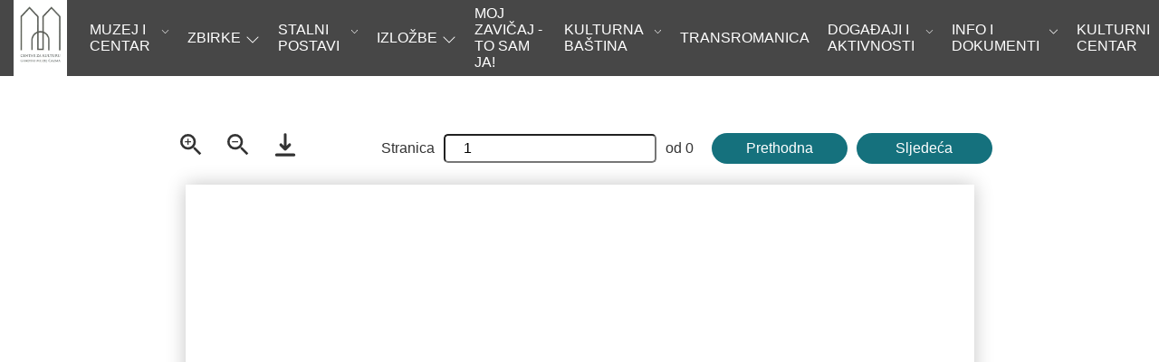

--- FILE ---
content_type: text/html; charset=utf-8
request_url: https://muzejcazma.eu/dogadaji-i-aktivnosti/izlozbe/predstavljanje-monografije-aleksandar-marks-2023
body_size: 4672
content:
<!DOCTYPE html><html lang="hr"><head><meta charSet="utf-8"/><meta name="viewport" content="width=device-width"/><title>Predstavljanje monografije Aleksandar Marks 2023 - Gradski Muzej Čazma</title><meta name="next-head-count" content="3"/><style data-styled="" data-styled-version="5.3.11">.CacnI{display:-webkit-box;display:-webkit-flex;display:-ms-flexbox;display:flex;font-size:1rem;border-radius:50px;-webkit-box-pack:center;-webkit-justify-content:center;-ms-flex-pack:center;justify-content:center;-webkit-align-items:center;-webkit-box-align:center;-ms-flex-align:center;align-items:center;padding:0.5rem 3rem;background-color:#15717D;box-sizing:border-box;color:white;cursor:pointer;width:150px;}/*!sc*/
.CacnI.disabled{cursor:none;opacity:0.5;pointer-events:none;}/*!sc*/
data-styled.g46[id="style__StyledContainer-sc-gthte3-0"]{content:"CacnI,"}/*!sc*/
.jNCizg{padding:5px 20px;border-radius:5px;font-size:1rem;margin:0 10px;}/*!sc*/
data-styled.g47[id="style__StyledInput-sc-mv97tr-0"]{content:"jNCizg,"}/*!sc*/
.gyQVdY{display:-webkit-box;display:-webkit-flex;display:-ms-flexbox;display:flex;-webkit-align-items:center;-webkit-box-align:center;-ms-flex-align:center;align-items:center;-webkit-box-pack:justify;-webkit-justify-content:space-between;-ms-flex-pack:justify;justify-content:space-between;font-size:2rem;margin:10px auto;position:relative;}/*!sc*/
.gyQVdY svg{-webkit-transition:300ms;transition:300ms;margin:0 10px;cursor:pointer;}/*!sc*/
.gyQVdY svg:hover{-webkit-transform:scale(1.1);-ms-transform:scale(1.1);transform:scale(1.1);}/*!sc*/
.gyQVdY .page-number-container{-webkit-user-select:none;-moz-user-select:none;-ms-user-select:none;user-select:none;font-size:16px;margin-right:10px;display:-webkit-box;display:-webkit-flex;display:-ms-flexbox;display:flex;-webkit-align-items:center;-webkit-box-align:center;-ms-flex-align:center;align-items:center;}/*!sc*/
.gyQVdY .controls{margin-right:80px;}/*!sc*/
.gyQVdY .controls_button{max-width:128px;}/*!sc*/
.gyQVdY .controls a{color:inherit;}/*!sc*/
.gyQVdY .button-container{display:-webkit-box;display:-webkit-flex;display:-ms-flexbox;display:flex;-webkit-user-select:none;-moz-user-select:none;-ms-user-select:none;user-select:none;}/*!sc*/
.gyQVdY .button-container .controls-button{margin-left:10px;-webkit-transition:300ms ease-in-out;transition:300ms ease-in-out;}/*!sc*/
.gyQVdY .button-container .controls-button:hover{-webkit-transform:scale(1.05);-ms-transform:scale(1.05);transform:scale(1.05);}/*!sc*/
@media (max-width:1024px){.gyQVdY{-webkit-flex-direction:column;-ms-flex-direction:column;flex-direction:column;}.gyQVdY .controls,.gyQVdY .page-number-container{margin-right:0;}.gyQVdY .button-container{width:100%;-webkit-box-pack:justify;-webkit-justify-content:space-between;-ms-flex-pack:justify;justify-content:space-between;margin-top:10px;}}/*!sc*/
data-styled.g48[id="style__StyledContainer-sc-eo2u5v-0"]{content:"gyQVdY,"}/*!sc*/
.XFYjh .react-pdf__Page__canvas{margin:0 auto;}/*!sc*/
.XFYjh .react-pdf__Document{padding:30px 0;-webkit-user-select:none;-moz-user-select:none;-ms-user-select:none;user-select:none;min-height:1000px;overflow:hidden;display:-webkit-box;display:-webkit-flex;display:-ms-flexbox;display:flex;-webkit-box-pack:center;-webkit-justify-content:center;-ms-flex-pack:center;justify-content:center;-webkit-align-items:center;-webkit-box-align:center;-ms-flex-align:center;align-items:center;box-shadow:0px 0px 20px 0 #c4c4c4;margin:20px;}/*!sc*/
data-styled.g49[id="style__StyledContainer-sc-b7nnt4-0"]{content:"XFYjh,"}/*!sc*/
.inEAnP{background-color:#fff;padding-top:50px;padding-bottom:50px;margin:0 auto;overflow:hidden;color:#333;display:-webkit-box;display:-webkit-flex;display:-ms-flexbox;display:flex;-webkit-box-pack:center;-webkit-justify-content:center;-ms-flex-pack:center;justify-content:center;}/*!sc*/
@media (max-width:768px){.inEAnP{padding:50px 20px;}}/*!sc*/
@media (min-width:768px){.inEAnP{width:100%;padding:50px;}}/*!sc*/
@media (min-width:1440px){.inEAnP{width:1170px;}}/*!sc*/
.inEAnP h1,.inEAnP h2{color:#333;font-weight:400;margin:0 0 20px 0;-webkit-letter-spacing:.5px;-moz-letter-spacing:.5px;-ms-letter-spacing:.5px;letter-spacing:.5px;}/*!sc*/
.inEAnP h1{font-size:30px;line-height:1.5em;}/*!sc*/
.inEAnP h2{font-size:26px;line-height:1.375em;margin:50px 0 20px 0;}/*!sc*/
.inEAnP a{color:#007bff;-webkit-text-decoration:underline;text-decoration:underline;}/*!sc*/
.inEAnP a:hover{color:inherit;}/*!sc*/
.inEAnP .items-wrapper{display:-webkit-box;display:-webkit-flex;display:-ms-flexbox;display:flex;-webkit-flex-direction:column;-ms-flex-direction:column;flex-direction:column;}/*!sc*/
data-styled.g161[id="style__StyledArticle-sc-moi528-0"]{content:"inEAnP,"}/*!sc*/
</style><script async="" src="https://www.googletagmanager.com/gtag/js?id=G-E54R5B5R2M"></script><script>
                                    window.dataLayer = window.dataLayer || [];
                                    function gtag(){dataLayer.push(arguments);}
                                    gtag('js', new Date());
                                    gtag('config', 'G-E54R5B5R2M', {
                                    page_path: window.location.pathname,
                                    });
                            </script><link rel="preload" href="/_next/static/css/09f040de223a467d.css" as="style"/><link rel="stylesheet" href="/_next/static/css/09f040de223a467d.css" data-n-g=""/><noscript data-n-css=""></noscript><script defer="" nomodule="" src="/_next/static/chunks/polyfills-c67a75d1b6f99dc8.js"></script><script src="/_next/static/chunks/webpack-17f04111eabede99.js" defer=""></script><script src="/_next/static/chunks/framework-48e2059204069cb3.js" defer=""></script><script src="/_next/static/chunks/main-f2ceb9e42980ffc4.js" defer=""></script><script src="/_next/static/chunks/pages/_app-c53d951b44d72f1b.js" defer=""></script><script src="/_next/static/chunks/779862ac-d8ed405de2307b44.js" defer=""></script><script src="/_next/static/chunks/6a33b272-1098b0edc3315a78.js" defer=""></script><script src="/_next/static/chunks/4bbed5ff-045d5a2fede00951.js" defer=""></script><script src="/_next/static/chunks/8363-c7e1eb89f5f4d621.js" defer=""></script><script src="/_next/static/chunks/2622-ef0c1a5fb3501601.js" defer=""></script><script src="/_next/static/chunks/pages/dogadaji-i-aktivnosti/izlozbe/predstavljanje-monografije-aleksandar-marks-2023-2297d4b0577a09b0.js" defer=""></script><script src="/_next/static/gJsWivh4U0t6cknsjfwj0/_buildManifest.js" defer=""></script><script src="/_next/static/gJsWivh4U0t6cknsjfwj0/_ssgManifest.js" defer=""></script></head><body><script src="/scripts/omo-init.js"></script><div id="omo"><div class="omo-widget-container"></div></div><div id="__next" data-reactroot=""><a role="button" class="style__SkipToContentStyled-sc-9hxhnq-0 dBwcRl skip-main" href="#main-content">Prijelaz na sadržaj</a><nav aria-label="Main Navigation" class="styles__StyledNavigation-sc-1nourp0-0 kKqpqr"><div class="logo-container"><span style="box-sizing:border-box;display:inline-block;overflow:hidden;width:initial;height:initial;background:none;opacity:1;border:0;margin:0;padding:0;position:relative;max-width:100%"><span style="box-sizing:border-box;display:block;width:initial;height:initial;background:none;opacity:1;border:0;margin:0;padding:0;max-width:100%"><img style="display:block;max-width:100%;width:initial;height:initial;background:none;opacity:1;border:0;margin:0;padding:0" alt="" aria-hidden="true" src="data:image/svg+xml,%3csvg%20xmlns=%27http://www.w3.org/2000/svg%27%20version=%271.1%27%20width=%27400%27%20height=%27569%27/%3e"/></span><img alt="Gradski muzej Čazma" href="/" src="[data-uri]" decoding="async" data-nimg="intrinsic" style="position:absolute;top:0;left:0;bottom:0;right:0;box-sizing:border-box;padding:0;border:none;margin:auto;display:block;width:0;height:0;min-width:100%;max-width:100%;min-height:100%;max-height:100%"/><noscript><img alt="Gradski muzej Čazma" href="/" srcSet="/_next/image?url=%2Fimages%2Flogo.png&amp;w=640&amp;q=75 1x, /_next/image?url=%2Fimages%2Flogo.png&amp;w=1080&amp;q=75 2x" src="/_next/image?url=%2Fimages%2Flogo.png&amp;w=1080&amp;q=75" decoding="async" data-nimg="intrinsic" style="position:absolute;top:0;left:0;bottom:0;right:0;box-sizing:border-box;padding:0;border:none;margin:auto;display:block;width:0;height:0;min-width:100%;max-width:100%;min-height:100%;max-height:100%" loading="lazy"/></noscript></span></div><ul class=""></ul><button aria-label="Navigation" class="sc-aXZVg cpglqr hamburger"><div class="sc-gEvEer cWMpGG"><span class="sc-eqUAAy sc-dAlyuH eRvIwI gvfQlT"></span></div></button></nav><div style="display:none" class="style__ScrollContainer-sc-r3fp68-0 hnlhKJ"><button class="MuiButtonBase-root MuiIconButton-root" tabindex="0" type="button" aria-label="Scroll to top"><span class="MuiIconButton-label"><svg stroke="currentColor" fill="currentColor" stroke-width="0" viewBox="0 0 512 512" height="1em" width="1em" xmlns="http://www.w3.org/2000/svg"><path d="M8 256C8 119 119 8 256 8s248 111 248 248-111 248-248 248S8 393 8 256zm292 116V256h70.9c10.7 0 16.1-13 8.5-20.5L264.5 121.2c-4.7-4.7-12.2-4.7-16.9 0l-115 114.3c-7.6 7.6-2.2 20.5 8.5 20.5H212v116c0 6.6 5.4 12 12 12h64c6.6 0 12-5.4 12-12z"></path></svg></span></button></div><main id="main-content"><article class="style__StyledArticle-sc-moi528-0 inEAnP"><div class="style__StyledContainer-sc-b7nnt4-0 XFYjh"><div class="style__StyledContainer-sc-eo2u5v-0 gyQVdY"><div class="controls"><svg stroke="currentColor" fill="currentColor" stroke-width="0" viewBox="0 0 24 24" height="1em" width="1em" xmlns="http://www.w3.org/2000/svg"><path fill="none" d="M0 0h24v24H0V0z"></path><path d="M15.5 14h-.79l-.28-.27A6.471 6.471 0 0016 9.5 6.5 6.5 0 109.5 16c1.61 0 3.09-.59 4.23-1.57l.27.28v.79l5 4.99L20.49 19l-4.99-5zm-6 0C7.01 14 5 11.99 5 9.5S7.01 5 9.5 5 14 7.01 14 9.5 11.99 14 9.5 14z"></path><path d="M12 10h-2v2H9v-2H7V9h2V7h1v2h2v1z"></path></svg><svg stroke="currentColor" fill="currentColor" stroke-width="0" viewBox="0 0 24 24" height="1em" width="1em" xmlns="http://www.w3.org/2000/svg"><path fill="none" d="M0 0h24v24H0V0z"></path><path d="M15.5 14h-.79l-.28-.27A6.471 6.471 0 0016 9.5 6.5 6.5 0 109.5 16c1.61 0 3.09-.59 4.23-1.57l.27.28v.79l5 4.99L20.49 19l-4.99-5zm-6 0C7.01 14 5 11.99 5 9.5S7.01 5 9.5 5 14 7.01 14 9.5 11.99 14 9.5 14zM7 9h5v1H7z"></path></svg><a target="_blank" rel="noreferrer" href="https://samuzejcazma.blob.core.windows.net/documents/2023-pozivnica-predstavljanje-monografije-aleksandar-marks.pdf"><svg stroke="currentColor" fill="currentColor" stroke-width="0" viewBox="0 0 20 20" aria-hidden="true" height="1em" width="1em" xmlns="http://www.w3.org/2000/svg"><path fill-rule="evenodd" d="M3 17a1 1 0 011-1h12a1 1 0 110 2H4a1 1 0 01-1-1zm3.293-7.707a1 1 0 011.414 0L9 10.586V3a1 1 0 112 0v7.586l1.293-1.293a1 1 0 111.414 1.414l-3 3a1 1 0 01-1.414 0l-3-3a1 1 0 010-1.414z" clip-rule="evenodd"></path></svg></a></div><div class="page-number-container">Stranica<input type="number" value="0" class="style__StyledInput-sc-mv97tr-0 jNCizg"/>od <!-- -->0</div><div class="button-container"><div class="style__StyledContainer-sc-gthte3-0 CacnI controls-button ">Prethodna</div><div class="style__StyledContainer-sc-gthte3-0 CacnI controls-button ">Sljedeća</div></div></div><div class="react-pdf__Document"><div class="react-pdf__message react-pdf__message--loading"><style data-emotion-css="1d5aqrp animation-12jek8e">.css-1d5aqrp{position:relative;width:77.14285714285714px;height:77.14285714285714px;-webkit-animation:animation-12jek8e 0.6s 0s infinite linear;animation:animation-12jek8e 0.6s 0s infinite linear;-webkit-animation-fill-mode:forwards;animation-fill-mode:forwards;}@-webkit-keyframes animation-12jek8e{100%{-webkit-transform:rotate(360deg);-ms-transform:rotate(360deg);transform:rotate(360deg);}}@keyframes animation-12jek8e{100%{-webkit-transform:rotate(360deg);-ms-transform:rotate(360deg);transform:rotate(360deg);}}</style><span class="css-1d5aqrp"><style data-emotion-css="42s4e8 animation-12jek8e">.css-42s4e8{width:8.571428571428571px;height:8.571428571428571px;border-radius:100%;background-color:#000000;opacity:0.8;position:absolute;top:25.714285714285715px;-webkit-animation:animation-12jek8e 0.6s 0s infinite linear;animation:animation-12jek8e 0.6s 0s infinite linear;-webkit-animation-fill-mode:forwards;animation-fill-mode:forwards;}@-webkit-keyframes animation-12jek8e{100%{-webkit-transform:rotate(360deg);-ms-transform:rotate(360deg);transform:rotate(360deg);}}@keyframes animation-12jek8e{100%{-webkit-transform:rotate(360deg);-ms-transform:rotate(360deg);transform:rotate(360deg);}}</style><span class="css-42s4e8"></span><style data-emotion-css="mhu5ag">.css-mhu5ag{width:60px;height:60px;border-radius:100%;border:8.571428571428571px solid #000000;opacity:0.1;box-sizing:content-box;position:absolute;}</style><span class="css-mhu5ag"></span></span></div></div><div class="style__StyledContainer-sc-eo2u5v-0 gyQVdY"><div class="controls"><svg stroke="currentColor" fill="currentColor" stroke-width="0" viewBox="0 0 24 24" height="1em" width="1em" xmlns="http://www.w3.org/2000/svg"><path fill="none" d="M0 0h24v24H0V0z"></path><path d="M15.5 14h-.79l-.28-.27A6.471 6.471 0 0016 9.5 6.5 6.5 0 109.5 16c1.61 0 3.09-.59 4.23-1.57l.27.28v.79l5 4.99L20.49 19l-4.99-5zm-6 0C7.01 14 5 11.99 5 9.5S7.01 5 9.5 5 14 7.01 14 9.5 11.99 14 9.5 14z"></path><path d="M12 10h-2v2H9v-2H7V9h2V7h1v2h2v1z"></path></svg><svg stroke="currentColor" fill="currentColor" stroke-width="0" viewBox="0 0 24 24" height="1em" width="1em" xmlns="http://www.w3.org/2000/svg"><path fill="none" d="M0 0h24v24H0V0z"></path><path d="M15.5 14h-.79l-.28-.27A6.471 6.471 0 0016 9.5 6.5 6.5 0 109.5 16c1.61 0 3.09-.59 4.23-1.57l.27.28v.79l5 4.99L20.49 19l-4.99-5zm-6 0C7.01 14 5 11.99 5 9.5S7.01 5 9.5 5 14 7.01 14 9.5 11.99 14 9.5 14zM7 9h5v1H7z"></path></svg><a target="_blank" rel="noreferrer" href="https://samuzejcazma.blob.core.windows.net/documents/2023-pozivnica-predstavljanje-monografije-aleksandar-marks.pdf"><svg stroke="currentColor" fill="currentColor" stroke-width="0" viewBox="0 0 20 20" aria-hidden="true" height="1em" width="1em" xmlns="http://www.w3.org/2000/svg"><path fill-rule="evenodd" d="M3 17a1 1 0 011-1h12a1 1 0 110 2H4a1 1 0 01-1-1zm3.293-7.707a1 1 0 011.414 0L9 10.586V3a1 1 0 112 0v7.586l1.293-1.293a1 1 0 111.414 1.414l-3 3a1 1 0 01-1.414 0l-3-3a1 1 0 010-1.414z" clip-rule="evenodd"></path></svg></a></div><div class="page-number-container">Stranica<input type="number" value="0" class="style__StyledInput-sc-mv97tr-0 jNCizg"/>od <!-- -->0</div><div class="button-container"><div class="style__StyledContainer-sc-gthte3-0 CacnI controls-button ">Prethodna</div><div class="style__StyledContainer-sc-gthte3-0 CacnI controls-button ">Sljedeća</div></div></div></div></article></main><footer class="style__footer-sc-1fix137-0 kzlZSb"><div class="footer-nav"><div class="left-side"><div class="content-wrapper"><div class="image-wrapper"><a href="/"><img src="/_next/static/images/transparent-logo-bc52a735f7c19c215b7a246d25ef8f89.png" alt="Centar za kulturu Gradski muzej Čazma"/></a></div></div></div><div class="center-left-side"><span class="title">NAVIGACIJA</span><ul><li><svg stroke="currentColor" fill="currentColor" stroke-width="0" viewBox="0 0 256 512" height="1em" width="1em" xmlns="http://www.w3.org/2000/svg"><path d="M224.3 273l-136 136c-9.4 9.4-24.6 9.4-33.9 0l-22.6-22.6c-9.4-9.4-9.4-24.6 0-33.9l96.4-96.4-96.4-96.4c-9.4-9.4-9.4-24.6 0-33.9L54.3 103c9.4-9.4 24.6-9.4 33.9 0l136 136c9.5 9.4 9.5 24.6.1 34z"></path></svg><a href="/o-muzeju">Gradski muzej Čazma</a></li><li><svg stroke="currentColor" fill="currentColor" stroke-width="0" viewBox="0 0 256 512" height="1em" width="1em" xmlns="http://www.w3.org/2000/svg"><path d="M224.3 273l-136 136c-9.4 9.4-24.6 9.4-33.9 0l-22.6-22.6c-9.4-9.4-9.4-24.6 0-33.9l96.4-96.4-96.4-96.4c-9.4-9.4-9.4-24.6 0-33.9L54.3 103c9.4-9.4 24.6-9.4 33.9 0l136 136c9.5 9.4 9.5 24.6.1 34z"></path></svg><a href="/o-muzeju#o-centru-za-kulturu-cazma">Centar za kulturu Čazma</a></li><li><svg stroke="currentColor" fill="currentColor" stroke-width="0" viewBox="0 0 256 512" height="1em" width="1em" xmlns="http://www.w3.org/2000/svg"><path d="M224.3 273l-136 136c-9.4 9.4-24.6 9.4-33.9 0l-22.6-22.6c-9.4-9.4-9.4-24.6 0-33.9l96.4-96.4-96.4-96.4c-9.4-9.4-9.4-24.6 0-33.9L54.3 103c9.4-9.4 24.6-9.4 33.9 0l136 136c9.5 9.4 9.5 24.6.1 34z"></path></svg><a href="/o-muzeju#kontakt">Kontakt</a></li></ul></div><div class="center-right-side"><span class="title">ADRESA / KONAKT</span><address><span>Centar za kulturu Čazma,</span><span>Gradski muzej Čazma</span><br/><span>Trg Čazmanskog kaptola 13</span><span>43240 Čazma</span></address><br/><a href="mailto:info@muzejcazma.eu">info@muzejcazma.eu</a><br/><a href="tel:0038543771037">043/771-037 </a><hr/></div><div class="center-right-side"><span class="title">RADNO VRIJEME</span><span>PON-PET</span><br/><span class="mb-20">8:00-16:00 sati</span><br/><span class="mb-20">Gradski muzej Čazma 11:00-16:00</span><br/><span>Posjeti muzeju izvan radnog vremena mogući su uz prethodnu najavu (mailom ili telefonski).</span></div></div><div class="footer-social"><span>© <!-- -->2026<!-- --> Gradski muzej Čazma</span><div class="links"><a href="/info-i-dokumenti/pravila-privatnosti">Pravila privatnosti</a> |<!-- --> <a href="/info-i-dokumenti/pravilnik-o-zastiti-i-obradi-osobnih-podataka-gdpr">Pravilnik i zaštiti i obradi osobnih podataka - GDPR</a></div><a target="blank" class="facebook" href="https://www.facebook.com/Centar-za-kulturu-Gradski-muzej-%C4%8Cazma-111628338017435/"><span class="hidden">Facebook Profil - Gradski muzej Čazma</span><svg stroke="currentColor" fill="currentColor" stroke-width="0" viewBox="0 0 320 512" height="15" width="15" xmlns="http://www.w3.org/2000/svg"><title>Facebook Profil - Gradski muzej Čazma</title><path d="M279.14 288l14.22-92.66h-88.91v-60.13c0-25.35 12.42-50.06 52.24-50.06h40.42V6.26S260.43 0 225.36 0c-73.22 0-121.08 44.38-121.08 124.72v70.62H22.89V288h81.39v224h100.17V288z"></path></svg></a></div></footer></div><script id="__NEXT_DATA__" type="application/json">{"props":{"pageProps":{}},"page":"/dogadaji-i-aktivnosti/izlozbe/predstavljanje-monografije-aleksandar-marks-2023","query":{},"buildId":"gJsWivh4U0t6cknsjfwj0","nextExport":true,"autoExport":true,"isFallback":false,"scriptLoader":[]}</script></body></html>

--- FILE ---
content_type: application/javascript; charset=UTF-8
request_url: https://muzejcazma.eu/_next/static/gJsWivh4U0t6cknsjfwj0/_buildManifest.js
body_size: 7963
content:
self.__BUILD_MANIFEST=function(a,i,t,e,o,s,n,d,c,k,j,r,v,g,z,b,u){return{__rewrites:{beforeFiles:[],afterFiles:[],fallback:[]},"/":[i,g,a,n,j,"static/chunks/pages/index-7406c1e0adff7686.js"],"/404":["static/chunks/pages/404-8dc4ee35fed6522a.js"],"/_error":["static/chunks/pages/_error-efa3bf58bcff8579.js"],"/dogadaji/zahvalnica-hok":[a,"static/chunks/pages/dogadaji/zahvalnica-hok-afd1fac84447ecf7.js"],"/dogadaji-i-aktivnosti/bozic-i-nova-godina":[i,t,e,a,o,"static/chunks/pages/dogadaji-i-aktivnosti/bozic-i-nova-godina-a53d28a294f967f1.js"],"/dogadaji-i-aktivnosti/izlozbe":[g,n,j,"static/chunks/pages/dogadaji-i-aktivnosti/izlozbe-17f5222d2e7b9767.js"],"/dogadaji-i-aktivnosti/izlozbe/20-godina-galerije-anton-cetin":[i,t,e,a,o,"static/chunks/pages/dogadaji-i-aktivnosti/izlozbe/20-godina-galerije-anton-cetin-35a39345df2d1a45.js"],"/dogadaji-i-aktivnosti/izlozbe/akcija-prikupljanja-2025":[i,t,e,a,o,"static/chunks/pages/dogadaji-i-aktivnosti/izlozbe/akcija-prikupljanja-2025-1f50a29d9aa360d8.js"],"/dogadaji-i-aktivnosti/izlozbe/anton-cetin-put-u-nepoznato":[i,t,e,a,o,"static/chunks/pages/dogadaji-i-aktivnosti/izlozbe/anton-cetin-put-u-nepoznato-0ab2ed03a8a1de6e.js"],"/dogadaji-i-aktivnosti/izlozbe/botanicar-ivo-horvat":[i,t,e,a,o,"static/chunks/pages/dogadaji-i-aktivnosti/izlozbe/botanicar-ivo-horvat-f015067fa22088f1.js"],"/dogadaji-i-aktivnosti/izlozbe/cazma-kroz-930-goodina":[i,t,e,a,o,"static/chunks/pages/dogadaji-i-aktivnosti/izlozbe/cazma-kroz-930-goodina-1dac02dacbbaa968.js"],"/dogadaji-i-aktivnosti/izlozbe/cazma-nekad-i-danas":[i,t,e,a,o,"static/chunks/pages/dogadaji-i-aktivnosti/izlozbe/cazma-nekad-i-danas-3447b2b4a2d77a95.js"],"/dogadaji-i-aktivnosti/izlozbe/cazma-nekad-i-danas-ii":[i,t,e,a,o,"static/chunks/pages/dogadaji-i-aktivnosti/izlozbe/cazma-nekad-i-danas-ii-26d7fa1ecc9c45a9.js"],"/dogadaji-i-aktivnosti/izlozbe/dragi-lastane":[i,t,e,a,o,"static/chunks/pages/dogadaji-i-aktivnosti/izlozbe/dragi-lastane-7d432570490a7089.js"],"/dogadaji-i-aktivnosti/izlozbe/dupla-igra-lihtenstajn-hrvatska":[i,t,e,a,o,"static/chunks/pages/dogadaji-i-aktivnosti/izlozbe/dupla-igra-lihtenstajn-hrvatska-8b599fbc0de2a971.js"],"/dogadaji-i-aktivnosti/izlozbe/izgubljeno-vrijeme-2025":[i,t,e,a,o,"static/chunks/pages/dogadaji-i-aktivnosti/izlozbe/izgubljeno-vrijeme-2025-4da16196281000f3.js"],"/dogadaji-i-aktivnosti/izlozbe/izlozba-arheoloski-lokalitet-radinac-u-cazmi":[i,t,e,a,o,"static/chunks/pages/dogadaji-i-aktivnosti/izlozbe/izlozba-arheoloski-lokalitet-radinac-u-cazmi-f89f87b0d197990a.js"],"/dogadaji-i-aktivnosti/izlozbe/izlozba-arheoloski-lokalitet-radinac-u-cazmi-2025":[i,t,e,a,o,"static/chunks/pages/dogadaji-i-aktivnosti/izlozbe/izlozba-arheoloski-lokalitet-radinac-u-cazmi-2025-cc0434a98f03b196.js"],"/dogadaji-i-aktivnosti/izlozbe/izlozba-michael-close-30-radova":[i,t,e,a,o,"static/chunks/pages/dogadaji-i-aktivnosti/izlozbe/izlozba-michael-close-30-radova-3da82a6d4186752d.js"],"/dogadaji-i-aktivnosti/izlozbe/izlozba-reproduciranih-ilustriranih-dopisnica-zbirke-razglednica":[i,t,e,a,o,"static/chunks/pages/dogadaji-i-aktivnosti/izlozbe/izlozba-reproduciranih-ilustriranih-dopisnica-zbirke-razglednica-41529ad6f611bc9e.js"],"/dogadaji-i-aktivnosti/izlozbe/izlozba-reproduciranih-ilustriranih-dopisnica-zbirke-razglednica-2023":[i,t,e,a,o,"static/chunks/pages/dogadaji-i-aktivnosti/izlozbe/izlozba-reproduciranih-ilustriranih-dopisnica-zbirke-razglednica-2023-1cd848a6b3e4972d.js"],"/dogadaji-i-aktivnosti/izlozbe/izlozba-reproduciranih-originala-zbirke-razglednica":[i,t,e,a,o,"static/chunks/pages/dogadaji-i-aktivnosti/izlozbe/izlozba-reproduciranih-originala-zbirke-razglednica-beff2f73e9a666f1.js"],"/dogadaji-i-aktivnosti/izlozbe/izlozba-stanko-grcic-bojanska-inspiracija-2025":[i,t,e,a,o,"static/chunks/pages/dogadaji-i-aktivnosti/izlozbe/izlozba-stanko-grcic-bojanska-inspiracija-2025-65ac7ee4d8e7117c.js"],"/dogadaji-i-aktivnosti/izlozbe/kolorizam-skrivenih-svjetova":[i,t,e,a,o,"static/chunks/pages/dogadaji-i-aktivnosti/izlozbe/kolorizam-skrivenih-svjetova-647420c68decc854.js"],"/dogadaji-i-aktivnosti/izlozbe/kotar-cazma":[i,t,e,a,o,"static/chunks/pages/dogadaji-i-aktivnosti/izlozbe/kotar-cazma-379cab5785281a1d.js"],"/dogadaji-i-aktivnosti/izlozbe/kotar-cazma-ivanic-grad":[i,t,e,a,o,"static/chunks/pages/dogadaji-i-aktivnosti/izlozbe/kotar-cazma-ivanic-grad-3577d57c87459ba6.js"],"/dogadaji-i-aktivnosti/izlozbe/kotar-cazma-kriz":[i,t,e,a,o,"static/chunks/pages/dogadaji-i-aktivnosti/izlozbe/kotar-cazma-kriz-4ac2e57d24278281.js"],"/dogadaji-i-aktivnosti/izlozbe/kotar-cazma-stefanje":[i,t,e,a,o,"static/chunks/pages/dogadaji-i-aktivnosti/izlozbe/kotar-cazma-stefanje-aae1992e2fcd0495.js"],"/dogadaji-i-aktivnosti/izlozbe/kuc-kuc-ovdje-tifloloski-muzej":[i,t,e,a,o,"static/chunks/pages/dogadaji-i-aktivnosti/izlozbe/kuc-kuc-ovdje-tifloloski-muzej-c375102042e19a4f.js"],"/dogadaji-i-aktivnosti/izlozbe/mi-hrvati-on-tour-2025":[i,t,e,a,o,"static/chunks/pages/dogadaji-i-aktivnosti/izlozbe/mi-hrvati-on-tour-2025-df87f29fc5220f5e.js"],"/dogadaji-i-aktivnosti/izlozbe/nafta-u-moslavini":[i,t,e,a,o,"static/chunks/pages/dogadaji-i-aktivnosti/izlozbe/nafta-u-moslavini-a2c576939ae4e268.js"],"/dogadaji-i-aktivnosti/izlozbe/o-sumi-od-sume":[i,t,e,a,o,"static/chunks/pages/dogadaji-i-aktivnosti/izlozbe/o-sumi-od-sume-c4512befd9ec64ab.js"],"/dogadaji-i-aktivnosti/izlozbe/online-izlozbe-2025":[i,t,e,a,o,"static/chunks/pages/dogadaji-i-aktivnosti/izlozbe/online-izlozbe-2025-9341dea5d01fb143.js"],"/dogadaji-i-aktivnosti/izlozbe/predstavljanje-monografije-aleksandar-marks-2023":[i,t,e,a,o,"static/chunks/pages/dogadaji-i-aktivnosti/izlozbe/predstavljanje-monografije-aleksandar-marks-2023-2297d4b0577a09b0.js"],"/dogadaji-i-aktivnosti/izlozbe/put-cipke":[i,t,e,a,o,"static/chunks/pages/dogadaji-i-aktivnosti/izlozbe/put-cipke-25546f86220a4cef.js"],"/dogadaji-i-aktivnosti/izlozbe/raspored-dogadaja-2026":[i,t,e,a,o,"static/chunks/pages/dogadaji-i-aktivnosti/izlozbe/raspored-dogadaja-2026-426553ea449a047c.js"],"/dogadaji-i-aktivnosti/izlozbe/slavko-veres":[i,t,e,a,o,"static/chunks/pages/dogadaji-i-aktivnosti/izlozbe/slavko-veres-d982a22013efa991.js"],"/dogadaji-i-aktivnosti/izlozbe/suma-okom-sumara":[i,t,e,a,o,"static/chunks/pages/dogadaji-i-aktivnosti/izlozbe/suma-okom-sumara-7a86461c07dd433b.js"],"/dogadaji-i-aktivnosti/izlozbe/suma-okom-sumara-2025":[i,t,e,a,o,"static/chunks/pages/dogadaji-i-aktivnosti/izlozbe/suma-okom-sumara-2025-9fc5208e994ac4fe.js"],"/dogadaji-i-aktivnosti/izlozbe/u-potrazi-za-bijelim-jelenom":[i,t,e,a,o,"static/chunks/pages/dogadaji-i-aktivnosti/izlozbe/u-potrazi-za-bijelim-jelenom-c437b770ab5e8b35.js"],"/dogadaji-i-aktivnosti/izlozbe/vedute-cazme":[i,t,e,a,o,"static/chunks/pages/dogadaji-i-aktivnosti/izlozbe/vedute-cazme-0526adb9008aa6da.js"],"/dogadaji-i-aktivnosti/izlozbe/vedute-cazme-2023":[i,t,e,a,o,"static/chunks/pages/dogadaji-i-aktivnosti/izlozbe/vedute-cazme-2023-73478b00dc259909.js"],"/dogadaji-i-aktivnosti/izlozbe/znameniti-cazmanci":[i,t,e,a,o,"static/chunks/pages/dogadaji-i-aktivnosti/izlozbe/znameniti-cazmanci-d158238fa78e6ce1.js"],"/dogadaji-i-aktivnosti/koncerti":[g,n,j,"static/chunks/pages/dogadaji-i-aktivnosti/koncerti-e23352bc0274bf0d.js"],"/dogadaji-i-aktivnosti/koncerti/21-smotra-puhackih-orkestara-bjelovarsko-bilogorske-zupanije-2025":[i,t,e,a,o,"static/chunks/pages/dogadaji-i-aktivnosti/koncerti/21-smotra-puhackih-orkestara-bjelovarsko-bilogorske-zupanije-2025-f46dfe80d419c0b2.js"],"/dogadaji-i-aktivnosti/koncerti/bozicni-koncert-puhackog-orkestra-cazma-2025":[i,t,e,a,o,"static/chunks/pages/dogadaji-i-aktivnosti/koncerti/bozicni-koncert-puhackog-orkestra-cazma-2025-8488d8e7a1b81231.js"],"/dogadaji-i-aktivnosti/koncerti/bozicni-koncert-ucenika-glazbene-skole-2023":[i,t,e,a,o,"static/chunks/pages/dogadaji-i-aktivnosti/koncerti/bozicni-koncert-ucenika-glazbene-skole-2023-e9f250440a736031.js"],"/dogadaji-i-aktivnosti/koncerti/bozicni-koncert-ucenika-glazbene-skole-2025":[i,t,e,a,o,"static/chunks/pages/dogadaji-i-aktivnosti/koncerti/bozicni-koncert-ucenika-glazbene-skole-2025-6e8e80749ee169ba.js"],"/dogadaji-i-aktivnosti/koncerti/festival-djecjeg-folklora-2022":[i,t,e,a,o,"static/chunks/pages/dogadaji-i-aktivnosti/koncerti/festival-djecjeg-folklora-2022-cdc8698d7ca73d28.js"],"/dogadaji-i-aktivnosti/koncerti/koncert-30-festival-orgulje-heferer-2024":[i,t,e,a,o,"static/chunks/pages/dogadaji-i-aktivnosti/koncerti/koncert-30-festival-orgulje-heferer-2024-16c26e688934b6c7.js"],"/dogadaji-i-aktivnosti/koncerti/koncert-31-festival-orgulje-heferer-2025":[i,t,e,a,o,"static/chunks/pages/dogadaji-i-aktivnosti/koncerti/koncert-31-festival-orgulje-heferer-2025-871ae63e4f5d9db8.js"],"/dogadaji-i-aktivnosti/koncerti/koncert-bozicna-carolija-2022":[i,t,e,a,o,"static/chunks/pages/dogadaji-i-aktivnosti/koncerti/koncert-bozicna-carolija-2022-0edb51fc45f98b7f.js"],"/dogadaji-i-aktivnosti/koncerti/koncert-chamber-trio-crisostomo-2024":[i,t,e,a,o,"static/chunks/pages/dogadaji-i-aktivnosti/koncerti/koncert-chamber-trio-crisostomo-2024-ca13219466da0fdf.js"],"/dogadaji-i-aktivnosti/koncerti/koncert-duo-hornyanszky-romer-2025":[i,t,e,a,o,"static/chunks/pages/dogadaji-i-aktivnosti/koncerti/koncert-duo-hornyanszky-romer-2025-cbff6ae7485bfa49.js"],"/dogadaji-i-aktivnosti/koncerti/koncert-duo-mravunac-fabijanic-2025":[i,t,e,a,o,"static/chunks/pages/dogadaji-i-aktivnosti/koncerti/koncert-duo-mravunac-fabijanic-2025-698e8f2fd1ffe118.js"],"/dogadaji-i-aktivnosti/koncerti/koncert-glazbene-skole-2021":[i,t,e,a,o,"static/chunks/pages/dogadaji-i-aktivnosti/koncerti/koncert-glazbene-skole-2021-c472b0f8f53d95c0.js"],"/dogadaji-i-aktivnosti/koncerti/koncert-glazbene-skole-2022":[i,t,e,a,o,"static/chunks/pages/dogadaji-i-aktivnosti/koncerti/koncert-glazbene-skole-2022-511f7c5638f29ee8.js"],"/dogadaji-i-aktivnosti/koncerti/koncert-glazbene-skole-2023":[i,t,e,a,o,"static/chunks/pages/dogadaji-i-aktivnosti/koncerti/koncert-glazbene-skole-2023-93dff5f41d8b055a.js"],"/dogadaji-i-aktivnosti/koncerti/koncert-glazbene-skole-2024":[i,t,e,a,o,"static/chunks/pages/dogadaji-i-aktivnosti/koncerti/koncert-glazbene-skole-2024-524157553687b538.js"],"/dogadaji-i-aktivnosti/koncerti/koncert-klasika-na-432-duo-rairakku-2024":[i,t,e,a,o,"static/chunks/pages/dogadaji-i-aktivnosti/koncerti/koncert-klasika-na-432-duo-rairakku-2024-c23f4b6198d6c3bc.js"],"/dogadaji-i-aktivnosti/koncerti/koncert-kresimir-starcevic-2025":[i,t,e,a,o,"static/chunks/pages/dogadaji-i-aktivnosti/koncerti/koncert-kresimir-starcevic-2025-1638e6db6bb92a07.js"],"/dogadaji-i-aktivnosti/koncerti/koncert-kud-granicar-2021":[i,t,e,a,o,"static/chunks/pages/dogadaji-i-aktivnosti/koncerti/koncert-kud-granicar-2021-a3531e8f02ae803c.js"],"/dogadaji-i-aktivnosti/koncerti/koncert-kud-granicar-2022":[i,t,e,a,o,"static/chunks/pages/dogadaji-i-aktivnosti/koncerti/koncert-kud-granicar-2022-b9b589670563624d.js"],"/dogadaji-i-aktivnosti/koncerti/koncert-kud-granicar-2023":[i,t,e,a,o,"static/chunks/pages/dogadaji-i-aktivnosti/koncerti/koncert-kud-granicar-2023-1a332e4d4f7bd158.js"],"/dogadaji-i-aktivnosti/koncerti/koncert-kud-sloga-miklous-2023":[i,t,e,a,o,"static/chunks/pages/dogadaji-i-aktivnosti/koncerti/koncert-kud-sloga-miklous-2023-d876485d94413670.js"],"/dogadaji-i-aktivnosti/koncerti/koncert-natasa-antoniazzo-mia-elezovic-2024":[i,t,e,a,o,"static/chunks/pages/dogadaji-i-aktivnosti/koncerti/koncert-natasa-antoniazzo-mia-elezovic-2024-47765740e0d02b6a.js"],"/dogadaji-i-aktivnosti/koncerti/koncert-nikola-fabijanic-linda-mravunac-fabijanic":[i,t,e,a,o,"static/chunks/pages/dogadaji-i-aktivnosti/koncerti/koncert-nikola-fabijanic-linda-mravunac-fabijanic-3458a6fdc62aa6b0.js"],"/dogadaji-i-aktivnosti/koncerti/koncert-slavenska-rapsodija-2024":[i,t,e,a,o,"static/chunks/pages/dogadaji-i-aktivnosti/koncerti/koncert-slavenska-rapsodija-2024-ef945a5597f5952c.js"],"/dogadaji-i-aktivnosti/koncerti/koncert-talijani-u-gostima-2022":[i,t,e,a,o,"static/chunks/pages/dogadaji-i-aktivnosti/koncerti/koncert-talijani-u-gostima-2022-cc9a4c49751e7c51.js"],"/dogadaji-i-aktivnosti/koncerti/koncert-zagrebacki-gitarski-duo-2025":[i,t,e,a,o,"static/chunks/pages/dogadaji-i-aktivnosti/koncerti/koncert-zagrebacki-gitarski-duo-2025-9a8d1b91961b0da9.js"],"/dogadaji-i-aktivnosti/koncerti/program-czk-prosinac-2024":[i,t,e,a,o,"static/chunks/pages/dogadaji-i-aktivnosti/koncerti/program-czk-prosinac-2024-5623f0f6af5a3ac0.js"],"/dogadaji-i-aktivnosti/koncerti/zavrsni-koncert-ucenika-glazbene-skole-2022":[i,t,e,a,o,"static/chunks/pages/dogadaji-i-aktivnosti/koncerti/zavrsni-koncert-ucenika-glazbene-skole-2022-56d2d6c62d1ba196.js"],"/dogadaji-i-aktivnosti/koncerti/zavrsni-koncert-ucenika-glazbene-skole-2023":[i,t,e,a,o,"static/chunks/pages/dogadaji-i-aktivnosti/koncerti/zavrsni-koncert-ucenika-glazbene-skole-2023-9022d30318309004.js"],"/dogadaji-i-aktivnosti/koncerti/zavrsni-koncert-ucenika-glazbene-skole-2024":[i,t,e,a,o,"static/chunks/pages/dogadaji-i-aktivnosti/koncerti/zavrsni-koncert-ucenika-glazbene-skole-2024-163364fbe5cd9767.js"],"/dogadaji-i-aktivnosti/koncerti/zavrsni-koncert-ucenika-glazbene-skole-2025":[i,t,e,a,o,"static/chunks/pages/dogadaji-i-aktivnosti/koncerti/zavrsni-koncert-ucenika-glazbene-skole-2025-95f127053692340d.js"],"/dogadaji-i-aktivnosti/manifestacije":[g,n,j,"static/chunks/pages/dogadaji-i-aktivnosti/manifestacije-88586f55e097cc4b.js"],"/dogadaji-i-aktivnosti/manifestacije/28-ema":[i,t,e,a,o,"static/chunks/pages/dogadaji-i-aktivnosti/manifestacije/28-ema-23aca297785f92e7.js"],"/dogadaji-i-aktivnosti/manifestacije/29-ema":[i,t,e,a,o,"static/chunks/pages/dogadaji-i-aktivnosti/manifestacije/29-ema-bbf753620b34b6b9.js"],"/dogadaji-i-aktivnosti/manifestacije/30-ema":[i,t,e,a,o,"static/chunks/pages/dogadaji-i-aktivnosti/manifestacije/30-ema-a9c17f1b02324fd5.js"],"/dogadaji-i-aktivnosti/manifestacije/50-zapovijed-pod-lipom-2024":[i,t,e,a,o,"static/chunks/pages/dogadaji-i-aktivnosti/manifestacije/50-zapovijed-pod-lipom-2024-36b75eb7175c203e.js"],"/dogadaji-i-aktivnosti/manifestacije/60-godina-djelovanja-od-narodnog-sveucilista-do-centra-za-kulturu-2024":[i,t,e,a,o,"static/chunks/pages/dogadaji-i-aktivnosti/manifestacije/60-godina-djelovanja-od-narodnog-sveucilista-do-centra-za-kulturu-2024-1ebf6b18d3c3968a.js"],"/dogadaji-i-aktivnosti/manifestacije/dani-europske-bastine-2024":[i,t,e,a,o,"static/chunks/pages/dogadaji-i-aktivnosti/manifestacije/dani-europske-bastine-2024-01033f9e154304c1.js"],"/dogadaji-i-aktivnosti/manifestacije/eko-sajam-2023":[i,t,e,a,o,"static/chunks/pages/dogadaji-i-aktivnosti/manifestacije/eko-sajam-2023-3cb32e6621697c3c.js"],"/dogadaji-i-aktivnosti/manifestacije/humanitarno-predavanje-hpd-garjevica":[i,t,e,a,o,"static/chunks/pages/dogadaji-i-aktivnosti/manifestacije/humanitarno-predavanje-hpd-garjevica-d8a62d3e0ef39fb0.js"],"/dogadaji-i-aktivnosti/manifestacije/i-cazmanski-topoteka-dan-2025":[i,t,e,a,o,"static/chunks/pages/dogadaji-i-aktivnosti/manifestacije/i-cazmanski-topoteka-dan-2025-1b4df129d17381fa.js"],"/dogadaji-i-aktivnosti/manifestacije/kaleidoskop-zivota":[i,t,e,a,o,"static/chunks/pages/dogadaji-i-aktivnosti/manifestacije/kaleidoskop-zivota-04bfa299c5044040.js"],"/dogadaji-i-aktivnosti/manifestacije/konferencija-transromanica":[i,t,e,a,o,"static/chunks/pages/dogadaji-i-aktivnosti/manifestacije/konferencija-transromanica-0ce00798aec5e7fd.js"],"/dogadaji-i-aktivnosti/manifestacije/ladies-night":[i,t,e,a,o,"static/chunks/pages/dogadaji-i-aktivnosti/manifestacije/ladies-night-a4573512b35a5038.js"],"/dogadaji-i-aktivnosti/manifestacije/medunarodni-dan-muzeja-2024":[i,t,e,a,o,"static/chunks/pages/dogadaji-i-aktivnosti/manifestacije/medunarodni-dan-muzeja-2024-4d00aa98bf2efe53.js"],"/dogadaji-i-aktivnosti/manifestacije/medunarodni-dan-muzeja-2025":[i,t,e,a,o,"static/chunks/pages/dogadaji-i-aktivnosti/manifestacije/medunarodni-dan-muzeja-2025-1e012c798290b319.js"],"/dogadaji-i-aktivnosti/manifestacije/moj-zavicaj":[i,t,e,a,o,"static/chunks/pages/dogadaji-i-aktivnosti/manifestacije/moj-zavicaj-cd3553aa84036c8a.js"],"/dogadaji-i-aktivnosti/manifestacije/noc-kazalista-2024":[i,t,e,a,o,"static/chunks/pages/dogadaji-i-aktivnosti/manifestacije/noc-kazalista-2024-3d48299b1dd91bde.js"],"/dogadaji-i-aktivnosti/manifestacije/noc-muzeja":[i,t,e,a,o,"static/chunks/pages/dogadaji-i-aktivnosti/manifestacije/noc-muzeja-e354d4717afc91d8.js"],"/dogadaji-i-aktivnosti/manifestacije/noc-muzeja-2025":[i,t,e,a,o,"static/chunks/pages/dogadaji-i-aktivnosti/manifestacije/noc-muzeja-2025-f5610bd70765ef4f.js"],"/dogadaji-i-aktivnosti/manifestacije/noc-muzeja-2026":[i,t,e,a,o,"static/chunks/pages/dogadaji-i-aktivnosti/manifestacije/noc-muzeja-2026-815235b43ed0e06c.js"],"/dogadaji-i-aktivnosti/manifestacije/predstavljanje-cazmanske-topoteke-2025":[i,t,e,a,o,"static/chunks/pages/dogadaji-i-aktivnosti/manifestacije/predstavljanje-cazmanske-topoteke-2025-3cf6ef60e60bb396.js"],"/dogadaji-i-aktivnosti/manifestacije/promocija-filma-razgovor":[i,t,e,a,o,"static/chunks/pages/dogadaji-i-aktivnosti/manifestacije/promocija-filma-razgovor-6da6eb69d9e23084.js"],"/dogadaji-i-aktivnosti/manifestacije/promocija-knjige-aleksandar-marks":[i,t,e,a,o,"static/chunks/pages/dogadaji-i-aktivnosti/manifestacije/promocija-knjige-aleksandar-marks-e793fd7814a2f7c6.js"],"/dogadaji-i-aktivnosti/manifestacije/stand-up-kaj-bre":[i,t,e,a,o,"static/chunks/pages/dogadaji-i-aktivnosti/manifestacije/stand-up-kaj-bre-5843d861483b82cb.js"],"/dogadaji-i-aktivnosti/manifestacije/stand-up-piknik":[i,t,e,a,o,"static/chunks/pages/dogadaji-i-aktivnosti/manifestacije/stand-up-piknik-200c0541b4b9a0f1.js"],"/dogadaji-i-aktivnosti/manifestacije/zrin-1943":[i,t,e,a,o,"static/chunks/pages/dogadaji-i-aktivnosti/manifestacije/zrin-1943-5a7372178ea03ac1.js"],"/dogadaji-i-aktivnosti/nakladnistvo":[a,"static/chunks/pages/dogadaji-i-aktivnosti/nakladnistvo-a065ae3b2ea0f2f1.js"],"/dogadaji-i-aktivnosti/night-challenge":["static/chunks/pages/dogadaji-i-aktivnosti/night-challenge-95cd0901d91ef12c.js"],"/dogadaji-i-aktivnosti/predavanja":[g,n,j,"static/chunks/pages/dogadaji-i-aktivnosti/predavanja-462f90d05cf65def.js"],"/dogadaji-i-aktivnosti/predavanja/marijini-obroci":[i,t,e,a,o,"static/chunks/pages/dogadaji-i-aktivnosti/predavanja/marijini-obroci-f8a607ddc58c6f80.js"],"/dogadaji-i-aktivnosti/predavanja/medunarodni-dan-georaznolikosti":[i,t,e,a,o,"static/chunks/pages/dogadaji-i-aktivnosti/predavanja/medunarodni-dan-georaznolikosti-3641c4ea7737181f.js"],"/dogadaji-i-aktivnosti/predavanja/razumijevanje-i-upravljanje-emocijama-u-realnom-i-digitalnom-svijetu":[i,t,e,a,o,"static/chunks/pages/dogadaji-i-aktivnosti/predavanja/razumijevanje-i-upravljanje-emocijama-u-realnom-i-digitalnom-svijetu-5a8853883f6d8fc3.js"],"/dogadaji-i-aktivnosti/predavanja/regina-martyrum":[i,t,e,a,o,"static/chunks/pages/dogadaji-i-aktivnosti/predavanja/regina-martyrum-e53c23abda000b46.js"],"/dogadaji-i-aktivnosti/predavanja/srce-kao-everest":[i,t,e,a,o,"static/chunks/pages/dogadaji-i-aktivnosti/predavanja/srce-kao-everest-79a8a48b4c2531ad.js"],"/dogadaji-i-aktivnosti/predstave":[g,a,n,j,"static/chunks/pages/dogadaji-i-aktivnosti/predstave-d127cd9cfc1ac0ec.js"],"/dogadaji-i-aktivnosti/predstave/predstava-10-pjesama":[i,t,e,a,o,"static/chunks/pages/dogadaji-i-aktivnosti/predstave/predstava-10-pjesama-a6ed1378a818b437.js"],"/dogadaji-i-aktivnosti/predstave/predstava-best-of-goran-vincic":[i,t,e,a,o,"static/chunks/pages/dogadaji-i-aktivnosti/predstave/predstava-best-of-goran-vincic-28c7d9ee9191010f.js"],"/dogadaji-i-aktivnosti/predstave/predstava-circle-of-magic-and-mystery":[i,t,e,a,o,"static/chunks/pages/dogadaji-i-aktivnosti/predstave/predstava-circle-of-magic-and-mystery-6eed2bf4e11f551b.js"],"/dogadaji-i-aktivnosti/predstave/predstava-ciro":[i,t,e,a,o,"static/chunks/pages/dogadaji-i-aktivnosti/predstave/predstava-ciro-90415e60cffed648.js"],"/dogadaji-i-aktivnosti/predstave/predstava-gle-kako-dan-lijepo-pocinje":[i,t,e,a,o,"static/chunks/pages/dogadaji-i-aktivnosti/predstave/predstava-gle-kako-dan-lijepo-pocinje-b2973b2bbf0b5686.js"],"/dogadaji-i-aktivnosti/predstave/predstava-gola-u-kavezu":[i,t,e,a,o,"static/chunks/pages/dogadaji-i-aktivnosti/predstave/predstava-gola-u-kavezu-2ef15c29d3cbeae0.js"],"/dogadaji-i-aktivnosti/predstave/predstava-ja-trudnica":[i,t,e,a,o,"static/chunks/pages/dogadaji-i-aktivnosti/predstave/predstava-ja-trudnica-230605c35d8f8dea.js"],"/dogadaji-i-aktivnosti/predstave/predstava-kad-udari-juzina":[i,t,e,a,o,"static/chunks/pages/dogadaji-i-aktivnosti/predstave/predstava-kad-udari-juzina-a91fcdb541fb3d63.js"],"/dogadaji-i-aktivnosti/predstave/predstava-kako-mislis-mene-nema":[i,t,e,a,o,"static/chunks/pages/dogadaji-i-aktivnosti/predstave/predstava-kako-mislis-mene-nema-a62a1eda440f6c5c.js"],"/dogadaji-i-aktivnosti/predstave/predstava-kronika-seoske-ljubavi":[i,t,e,a,o,"static/chunks/pages/dogadaji-i-aktivnosti/predstave/predstava-kronika-seoske-ljubavi-33e1bb02d4b0a552.js"],"/dogadaji-i-aktivnosti/predstave/predstava-ljubav-gubitci-moda":[i,t,e,a,o,"static/chunks/pages/dogadaji-i-aktivnosti/predstave/predstava-ljubav-gubitci-moda-17162a9710244823.js"],"/dogadaji-i-aktivnosti/predstave/predstava-magic-leon-show":[i,t,e,a,o,"static/chunks/pages/dogadaji-i-aktivnosti/predstave/predstava-magic-leon-show-37d2666740029b08.js"],"/dogadaji-i-aktivnosti/predstave/predstava-mamini-sinovi":[i,t,e,a,o,"static/chunks/pages/dogadaji-i-aktivnosti/predstave/predstava-mamini-sinovi-96a1452043d4bdb1.js"],"/dogadaji-i-aktivnosti/predstave/predstava-moderna-afrodita":[i,t,e,a,o,"static/chunks/pages/dogadaji-i-aktivnosti/predstave/predstava-moderna-afrodita-cb934274bc250ca7.js"],"/dogadaji-i-aktivnosti/predstave/predstava-muskarac":[i,t,e,a,o,"static/chunks/pages/dogadaji-i-aktivnosti/predstave/predstava-muskarac-8ac98e3927e0e5e4.js"],"/dogadaji-i-aktivnosti/predstave/predstava-nije-lako-lugar-biti":[i,t,e,a,o,"static/chunks/pages/dogadaji-i-aktivnosti/predstave/predstava-nije-lako-lugar-biti-3cbe73bf93e73f2f.js"],"/dogadaji-i-aktivnosti/predstave/predstava-pluca":[i,t,e,a,o,"static/chunks/pages/dogadaji-i-aktivnosti/predstave/predstava-pluca-8f413af97bc37d24.js"],"/dogadaji-i-aktivnosti/predstave/predstava-pod-hitno-na-hitnu":[i,t,e,a,o,"static/chunks/pages/dogadaji-i-aktivnosti/predstave/predstava-pod-hitno-na-hitnu-f789420438082a08.js"],"/dogadaji-i-aktivnosti/predstave/predstava-sarena-ovca-obitelji":[i,t,e,a,o,"static/chunks/pages/dogadaji-i-aktivnosti/predstave/predstava-sarena-ovca-obitelji-dc5e3f892f4a61e9.js"],"/dogadaji-i-aktivnosti/predstave/predstava-sastavljamo-vladu":[i,t,e,a,o,"static/chunks/pages/dogadaji-i-aktivnosti/predstave/predstava-sastavljamo-vladu-dbc8de7760d5ce40.js"],"/dogadaji-i-aktivnosti/predstave/predstava-shakespeare-na-exit":[i,t,e,a,o,"static/chunks/pages/dogadaji-i-aktivnosti/predstave/predstava-shakespeare-na-exit-123de41462f1ca62.js"],"/dogadaji-i-aktivnosti/predstave/predstava-udavace":[i,t,e,a,o,"static/chunks/pages/dogadaji-i-aktivnosti/predstave/predstava-udavace-cb943e5ecefc912a.js"],"/dogadaji-i-aktivnosti/predstave/predstava-uvijek-ce-nam-ostati-ljubav":[i,t,e,a,o,"static/chunks/pages/dogadaji-i-aktivnosti/predstave/predstava-uvijek-ce-nam-ostati-ljubav-ba3ee37a6c009c26.js"],"/dogadaji-i-aktivnosti/predstave/predstava-vla-vla-vlajland":[i,t,e,a,o,"static/chunks/pages/dogadaji-i-aktivnosti/predstave/predstava-vla-vla-vlajland-e28f3b5184aacd04.js"],"/dogadaji-i-aktivnosti/predstave/predstava-zabranjeno-smijanje":[i,t,e,a,o,"static/chunks/pages/dogadaji-i-aktivnosti/predstave/predstava-zabranjeno-smijanje-a167501cc3a9f4e7.js"],"/dogadaji-i-aktivnosti/predstave/predstava-zatvorsko-cvijece":[i,t,e,a,o,"static/chunks/pages/dogadaji-i-aktivnosti/predstave/predstava-zatvorsko-cvijece-2e4e11e14566fd1f.js"],"/dogadaji-i-aktivnosti/promocije":[g,n,j,"static/chunks/pages/dogadaji-i-aktivnosti/promocije-b08f6f4234c62ed7.js"],"/dogadaji-i-aktivnosti/promocije/promocija-knjige-nikola-novakovic-2025":[i,t,e,a,o,"static/chunks/pages/dogadaji-i-aktivnosti/promocije/promocija-knjige-nikola-novakovic-2025-609d579061b947c5.js"],"/dogadaji-i-aktivnosti/radionice-i-tecajevi":["static/chunks/pages/dogadaji-i-aktivnosti/radionice-i-tecajevi-86071c753649af56.js"],"/dogadaji-i-aktivnosti/radionice-i-tecajevi/jesenski-tecaj-crtanja-i-slikanja-2021":["static/chunks/pages/dogadaji-i-aktivnosti/radionice-i-tecajevi/jesenski-tecaj-crtanja-i-slikanja-2021-9b7cfa3fd509fe3b.js"],"/dogadaji-i-aktivnosti/radionice-i-tecajevi/jesenski-tecaj-crtanja-i-slikanja-2021/izlozba":[i,a,s,n,j,"static/chunks/pages/dogadaji-i-aktivnosti/radionice-i-tecajevi/jesenski-tecaj-crtanja-i-slikanja-2021/izlozba-d07c57cd7399a836.js"],"/dogadaji-i-aktivnosti/radionice-i-tecajevi/jesenski-tecaj-crtanja-i-slikanja-2021/izlozba/plakat":[i,t,e,a,o,"static/chunks/pages/dogadaji-i-aktivnosti/radionice-i-tecajevi/jesenski-tecaj-crtanja-i-slikanja-2021/izlozba/plakat-b9355f93e20f9b3f.js"],"/dogadaji-i-aktivnosti/radionice-i-tecajevi/radionica-dekupaz-2025":[i,t,e,a,o,"static/chunks/pages/dogadaji-i-aktivnosti/radionice-i-tecajevi/radionica-dekupaz-2025-e3b3ef82ae5da1ea.js"],"/dogadaji-i-aktivnosti/radionice-i-tecajevi/radionica-izrade-adventskih-vjencica-2025":[i,t,e,a,o,"static/chunks/pages/dogadaji-i-aktivnosti/radionice-i-tecajevi/radionica-izrade-adventskih-vjencica-2025-195ab2e9b9e76c5e.js"],"/dogadaji-i-aktivnosti/radionice-i-tecajevi/radionica-izrade-adventskih-vjencica-2025-2":[i,t,e,a,o,"static/chunks/pages/dogadaji-i-aktivnosti/radionice-i-tecajevi/radionica-izrade-adventskih-vjencica-2025-2-daa920a946c90531.js"],"/edukacije/moj-zavicaj-to-sam-ja":["static/chunks/pages/edukacije/moj-zavicaj-to-sam-ja-6376990af7e550f5.js"],"/edukacije/moj-zavicaj-to-sam-ja/cazma/igra":[z,n,r,v,u,b,"static/chunks/pages/edukacije/moj-zavicaj-to-sam-ja/cazma/igra-4c73b620551fcd39.js"],"/edukacije/moj-zavicaj-to-sam-ja/cazma/motivacija":[a,s,"static/chunks/pages/edukacije/moj-zavicaj-to-sam-ja/cazma/motivacija-65b8f1149c100df4.js"],"/edukacije/moj-zavicaj-to-sam-ja/cazma/predmeti":[a,s,"static/chunks/pages/edukacije/moj-zavicaj-to-sam-ja/cazma/predmeti-b2fa825471c3b550.js"],"/edukacije/moj-zavicaj-to-sam-ja/dapci/igra":[z,n,r,v,u,b,"static/chunks/pages/edukacije/moj-zavicaj-to-sam-ja/dapci/igra-b22938de551fa266.js"],"/edukacije/moj-zavicaj-to-sam-ja/dapci/motivacija":[a,s,"static/chunks/pages/edukacije/moj-zavicaj-to-sam-ja/dapci/motivacija-1fee0924c4c325e8.js"],"/edukacije/moj-zavicaj-to-sam-ja/dapci/predmeti":[a,s,"static/chunks/pages/edukacije/moj-zavicaj-to-sam-ja/dapci/predmeti-f52ecf2d5fda5704.js"],"/edukacije/moj-zavicaj-to-sam-ja/draganci/igra":[z,n,r,v,u,b,"static/chunks/pages/edukacije/moj-zavicaj-to-sam-ja/draganci/igra-d13e0c899aa15c2a.js"],"/edukacije/moj-zavicaj-to-sam-ja/draganci/motivacija":[a,s,"static/chunks/pages/edukacije/moj-zavicaj-to-sam-ja/draganci/motivacija-e2bb261484128ad4.js"],"/edukacije/moj-zavicaj-to-sam-ja/draganci/predmeti":[a,s,"static/chunks/pages/edukacije/moj-zavicaj-to-sam-ja/draganci/predmeti-dcd81a132fa1ddfc.js"],"/edukacije/moj-zavicaj-to-sam-ja/grabovnica/igra":[z,n,r,v,u,b,"static/chunks/pages/edukacije/moj-zavicaj-to-sam-ja/grabovnica/igra-35e4e1a57a6c1622.js"],"/edukacije/moj-zavicaj-to-sam-ja/grabovnica/motivacija":[a,s,"static/chunks/pages/edukacije/moj-zavicaj-to-sam-ja/grabovnica/motivacija-296883b8b4afbe21.js"],"/edukacije/moj-zavicaj-to-sam-ja/grabovnica/predmeti":[a,s,"static/chunks/pages/edukacije/moj-zavicaj-to-sam-ja/grabovnica/predmeti-25cc234b53caf0ab.js"],"/edukacije/moj-zavicaj-to-sam-ja/miklous/igra":[z,n,r,v,u,b,"static/chunks/pages/edukacije/moj-zavicaj-to-sam-ja/miklous/igra-76eb8a7fe7b986b8.js"],"/edukacije/moj-zavicaj-to-sam-ja/miklous/motivacija":[a,s,"static/chunks/pages/edukacije/moj-zavicaj-to-sam-ja/miklous/motivacija-7b89ae000561be79.js"],"/edukacije/moj-zavicaj-to-sam-ja/miklous/predmeti":[a,s,"static/chunks/pages/edukacije/moj-zavicaj-to-sam-ja/miklous/predmeti-1baee311f6bd2207.js"],"/edukacije/moj-zavicaj-to-sam-ja/vrtlinska/igra":[z,n,r,v,u,b,"static/chunks/pages/edukacije/moj-zavicaj-to-sam-ja/vrtlinska/igra-470b7169456069b1.js"],"/edukacije/moj-zavicaj-to-sam-ja/vrtlinska/motivacija":[a,s,"static/chunks/pages/edukacije/moj-zavicaj-to-sam-ja/vrtlinska/motivacija-b10637228a4c8061.js"],"/edukacije/moj-zavicaj-to-sam-ja/vrtlinska/predmeti":[a,s,"static/chunks/pages/edukacije/moj-zavicaj-to-sam-ja/vrtlinska/predmeti-81c0776410775cde.js"],"/edukacije/pogodi-tko-sam/igra":[i,z,n,v,b,"static/chunks/pages/edukacije/pogodi-tko-sam/igra-39461d5d54aae275.js"],"/info-i-dokumenti/izjava-o-pristupacnosti":["static/chunks/pages/info-i-dokumenti/izjava-o-pristupacnosti-c939dd80f97dc6d7.js"],"/info-i-dokumenti/javna-nabava":["static/chunks/pages/info-i-dokumenti/javna-nabava-e24e3ba39eebef41.js"],"/info-i-dokumenti/natjecaji":["static/chunks/pages/info-i-dokumenti/natjecaji-b22a8e4df5e9b112.js"],"/info-i-dokumenti/ostali-dokumenti-i-informacije":["static/chunks/9946-caabb9ea373457b5.js","static/chunks/pages/info-i-dokumenti/ostali-dokumenti-i-informacije-4223ca0de22b86bc.js"],"/info-i-dokumenti/pravila-privatnosti":["static/chunks/pages/info-i-dokumenti/pravila-privatnosti-4db7fd6f65c7e22e.js"],"/info-i-dokumenti/pravilnik-o-zastiti-i-obradi-osobnih-podataka-gdpr":[i,t,e,a,o,"static/chunks/pages/info-i-dokumenti/pravilnik-o-zastiti-i-obradi-osobnih-podataka-gdpr-663b1f3bbf7fa336.js"],"/info-i-dokumenti/pravo-na-pristup-informacijama":["static/chunks/pages/info-i-dokumenti/pravo-na-pristup-informacijama-8e20c2798b30fd2e.js"],"/info-i-dokumenti/radno-vrijeme-i-cijena-ulaznica":["static/chunks/pages/info-i-dokumenti/radno-vrijeme-i-cijena-ulaznica-c31d868f82fc8280.js"],"/info-i-dokumenti/upravno-vijece":["static/chunks/pages/info-i-dokumenti/upravno-vijece-87c368bae0e2ba83.js"],"/info-i-dokumenti/zastita-osobnih-podataka":["static/chunks/pages/info-i-dokumenti/zastita-osobnih-podataka-58fe128548d20ae0.js"],"/izlozbe/aktualne":[n,r,j,"static/chunks/pages/izlozbe/aktualne-0a48eaab2c3d778d.js"],"/kulturna-bastina/materijalna-nepokretna-bastina":[a,s,"static/chunks/pages/kulturna-bastina/materijalna-nepokretna-bastina-57fc57a35df6d230.js"],"/kulturna-bastina/nematerijalna-bastina":[n,r,"static/chunks/pages/kulturna-bastina/nematerijalna-bastina-b602ab305ae2c563.js"],"/kulturna-bastina/nematerijalna-bastina/zapovijed-pod-lipom":[a,"static/chunks/pages/kulturna-bastina/nematerijalna-bastina/zapovijed-pod-lipom-03512b5398db2514.js"],"/kulturni-centar":["static/chunks/pages/kulturni-centar-684ea136a38f56d4.js"],"/o-muzeju":["static/chunks/pages/o-muzeju-0b441702baf4cefa.js"],"/online-izlozbe":[n,r,j,"static/chunks/pages/online-izlozbe-c22d5dbdf6c32dd2.js"],"/online-izlozbe/botanicar-ivo-horvat":[a,s,"static/chunks/pages/online-izlozbe/botanicar-ivo-horvat-1ec465bff7d8f5bc.js"],"/online-izlozbe/cazma-do-1250":[a,s,"static/chunks/pages/online-izlozbe/cazma-do-1250-225ab387e767c763.js"],"/online-izlozbe/dvd-cazma-1871-2021":[a,s,"static/chunks/pages/online-izlozbe/dvd-cazma-1871-2021-dd24ff539cf751ba.js"],"/online-izlozbe/granicar":[a,s,"static/chunks/pages/online-izlozbe/granicar-0f8bc2f72c18033e.js"],"/online-izlozbe/hospital":[a,s,n,r,j,"static/chunks/pages/online-izlozbe/hospital-e5d519ee7962cf06.js"],"/online-izlozbe/od-narodnog-sveucilista-do-centra-za-kulturu":[a,s,n,j,"static/chunks/pages/online-izlozbe/od-narodnog-sveucilista-do-centra-za-kulturu-6287af7c8f387402.js"],"/online-izlozbe/poceci-sporta-u-cazmi":[a,s,n,v,j,"static/chunks/pages/online-izlozbe/poceci-sporta-u-cazmi-4095c95b6f240be5.js"],"/online-izlozbe/slavko-kolar":[a,s,"static/chunks/pages/online-izlozbe/slavko-kolar-d8e096fc59c9e460.js"],"/online-izlozbe/slavko-veres":[a,s,"static/chunks/pages/online-izlozbe/slavko-veres-3c0d908dce228b44.js"],"/online-izlozbe/zapovijedi-pod-lipom-u-miklousu":[a,s,n,j,"static/chunks/pages/online-izlozbe/zapovijedi-pod-lipom-u-miklousu-3326eab2259ec607.js"],"/postav/galerija-aleksandar-marks":[a,s,"static/chunks/pages/postav/galerija-aleksandar-marks-320f2ef57c208bc5.js"],"/postav/galerija-anton-cetin":[a,s,"static/chunks/pages/postav/galerija-anton-cetin-95affadcaa5b17c0.js"],"/postav/moslavacka-tradicijska-kuca-u-gornjem-miklousu":[a,s,"static/chunks/pages/postav/moslavacka-tradicijska-kuca-u-gornjem-miklousu-20f66ce7ecf1e523.js"],"/pravila-privatnosti":["static/chunks/pages/pravila-privatnosti-857bbcc4bc4f864d.js"],"/transromanica":["static/chunks/pages/transromanica-eb58177864c4827c.js"],"/virtualna-izlozba":["static/chunks/pages/virtualna-izlozba-a6ff84d7c91e5b15.js"],"/zbirke":[t,"static/chunks/pages/zbirke-85464404f48dda24.js"],"/zbirke/anticka-zbirka":[a,s,d,c,k,"static/chunks/pages/zbirke/anticka-zbirka-b7d8a0052a269678.js"],"/zbirke/etnografska-zbirka":[a,s,d,c,k,"static/chunks/pages/zbirke/etnografska-zbirka-fb8d2edd1206bbb0.js"],"/zbirke/knjiga-pohrane":[a,s,d,c,k,"static/chunks/pages/zbirke/knjiga-pohrane-e40b9ce6b76aae04.js"],"/zbirke/memorijalna-zbirka-botanicara-ive-horvata":[a,s,d,c,k,"static/chunks/pages/zbirke/memorijalna-zbirka-botanicara-ive-horvata-3a987d9f4a23eb43.js"],"/zbirke/memorijalna-zbirka-knjizevnika-i-agronoma-slavka-kolara":[a,s,d,c,k,"static/chunks/pages/zbirke/memorijalna-zbirka-knjizevnika-i-agronoma-slavka-kolara-36a4437f0c715104.js"],"/zbirke/memorijalna-zbirka-slikara-aleksandra-marksa":[a,s,d,c,k,"static/chunks/pages/zbirke/memorijalna-zbirka-slikara-aleksandra-marksa-cea158ea53aed2a8.js"],"/zbirke/memorijalna-zbirka-slikara-milana-krena":[a,s,d,c,k,"static/chunks/pages/zbirke/memorijalna-zbirka-slikara-milana-krena-5587b19c834bc32d.js"],"/zbirke/numizmaticka-zbirka":[a,s,d,c,k,"static/chunks/pages/zbirke/numizmaticka-zbirka-a746b6569abb54bb.js"],"/zbirke/povijesna-zbirka":[a,s,d,c,k,"static/chunks/pages/zbirke/povijesna-zbirka-8ba5ea415356bd23.js"],"/zbirke/prapovijesna-zbirka":[a,s,d,c,k,"static/chunks/pages/zbirke/prapovijesna-zbirka-6ca4a85c4074273e.js"],"/zbirke/prirodoslovna-zbirka":[a,s,d,c,k,"static/chunks/pages/zbirke/prirodoslovna-zbirka-2e841062900db46a.js"],"/zbirke/srednjovjekovna-zbirka":[a,s,d,c,k,"static/chunks/pages/zbirke/srednjovjekovna-zbirka-5fcce7aff1c66907.js"],"/zbirke/tehnicka-zbirka-i-zbirka-obrta":[a,s,d,c,k,"static/chunks/pages/zbirke/tehnicka-zbirka-i-zbirka-obrta-40e018195ae8db0a.js"],"/zbirke/umjetnicka-zbirka":[a,s,d,c,k,"static/chunks/pages/zbirke/umjetnicka-zbirka-98bffae4e891c14c.js"],"/zbirke/zavicajna-zbirka":[a,s,d,c,k,"static/chunks/pages/zbirke/zavicajna-zbirka-39cc23594e7c3a60.js"],"/zbirke/zbirka-dokumenata":[a,s,d,c,k,"static/chunks/pages/zbirke/zbirka-dokumenata-31ba2c30dc80b443.js"],"/zbirke/zbirka-fotografija":[a,s,d,c,k,"static/chunks/pages/zbirke/zbirka-fotografija-d1914df5a6c2b9e1.js"],"/zbirke/zbirka-namjestaja":[a,s,d,c,k,"static/chunks/pages/zbirke/zbirka-namjestaja-fe9fe78696527d5b.js"],"/zbirke/zbirka-nob":[a,s,d,c,k,"static/chunks/pages/zbirke/zbirka-nob-67f985684163cb60.js"],"/zbirke/zbirka-oruzja":[a,s,d,c,k,"static/chunks/pages/zbirke/zbirka-oruzja-a65e94d77aa63188.js"],"/zbirke/zbirka-razglednica":[a,s,d,c,k,"static/chunks/pages/zbirke/zbirka-razglednica-cb643f6617a5bd7f.js"],"/zbirke/zbirka-znacaka":[a,s,d,c,k,"static/chunks/pages/zbirke/zbirka-znacaka-474f92680356d6c6.js"],sortedPages:["/","/404","/_app","/_error","/dogadaji/zahvalnica-hok","/dogadaji-i-aktivnosti/bozic-i-nova-godina","/dogadaji-i-aktivnosti/izlozbe","/dogadaji-i-aktivnosti/izlozbe/20-godina-galerije-anton-cetin","/dogadaji-i-aktivnosti/izlozbe/akcija-prikupljanja-2025","/dogadaji-i-aktivnosti/izlozbe/anton-cetin-put-u-nepoznato","/dogadaji-i-aktivnosti/izlozbe/botanicar-ivo-horvat","/dogadaji-i-aktivnosti/izlozbe/cazma-kroz-930-goodina","/dogadaji-i-aktivnosti/izlozbe/cazma-nekad-i-danas","/dogadaji-i-aktivnosti/izlozbe/cazma-nekad-i-danas-ii","/dogadaji-i-aktivnosti/izlozbe/dragi-lastane","/dogadaji-i-aktivnosti/izlozbe/dupla-igra-lihtenstajn-hrvatska","/dogadaji-i-aktivnosti/izlozbe/izgubljeno-vrijeme-2025","/dogadaji-i-aktivnosti/izlozbe/izlozba-arheoloski-lokalitet-radinac-u-cazmi","/dogadaji-i-aktivnosti/izlozbe/izlozba-arheoloski-lokalitet-radinac-u-cazmi-2025","/dogadaji-i-aktivnosti/izlozbe/izlozba-michael-close-30-radova","/dogadaji-i-aktivnosti/izlozbe/izlozba-reproduciranih-ilustriranih-dopisnica-zbirke-razglednica","/dogadaji-i-aktivnosti/izlozbe/izlozba-reproduciranih-ilustriranih-dopisnica-zbirke-razglednica-2023","/dogadaji-i-aktivnosti/izlozbe/izlozba-reproduciranih-originala-zbirke-razglednica","/dogadaji-i-aktivnosti/izlozbe/izlozba-stanko-grcic-bojanska-inspiracija-2025","/dogadaji-i-aktivnosti/izlozbe/kolorizam-skrivenih-svjetova","/dogadaji-i-aktivnosti/izlozbe/kotar-cazma","/dogadaji-i-aktivnosti/izlozbe/kotar-cazma-ivanic-grad","/dogadaji-i-aktivnosti/izlozbe/kotar-cazma-kriz","/dogadaji-i-aktivnosti/izlozbe/kotar-cazma-stefanje","/dogadaji-i-aktivnosti/izlozbe/kuc-kuc-ovdje-tifloloski-muzej","/dogadaji-i-aktivnosti/izlozbe/mi-hrvati-on-tour-2025","/dogadaji-i-aktivnosti/izlozbe/nafta-u-moslavini","/dogadaji-i-aktivnosti/izlozbe/o-sumi-od-sume","/dogadaji-i-aktivnosti/izlozbe/online-izlozbe-2025","/dogadaji-i-aktivnosti/izlozbe/predstavljanje-monografije-aleksandar-marks-2023","/dogadaji-i-aktivnosti/izlozbe/put-cipke","/dogadaji-i-aktivnosti/izlozbe/raspored-dogadaja-2026","/dogadaji-i-aktivnosti/izlozbe/slavko-veres","/dogadaji-i-aktivnosti/izlozbe/suma-okom-sumara","/dogadaji-i-aktivnosti/izlozbe/suma-okom-sumara-2025","/dogadaji-i-aktivnosti/izlozbe/u-potrazi-za-bijelim-jelenom","/dogadaji-i-aktivnosti/izlozbe/vedute-cazme","/dogadaji-i-aktivnosti/izlozbe/vedute-cazme-2023","/dogadaji-i-aktivnosti/izlozbe/znameniti-cazmanci","/dogadaji-i-aktivnosti/koncerti","/dogadaji-i-aktivnosti/koncerti/21-smotra-puhackih-orkestara-bjelovarsko-bilogorske-zupanije-2025","/dogadaji-i-aktivnosti/koncerti/bozicni-koncert-puhackog-orkestra-cazma-2025","/dogadaji-i-aktivnosti/koncerti/bozicni-koncert-ucenika-glazbene-skole-2023","/dogadaji-i-aktivnosti/koncerti/bozicni-koncert-ucenika-glazbene-skole-2025","/dogadaji-i-aktivnosti/koncerti/festival-djecjeg-folklora-2022","/dogadaji-i-aktivnosti/koncerti/koncert-30-festival-orgulje-heferer-2024","/dogadaji-i-aktivnosti/koncerti/koncert-31-festival-orgulje-heferer-2025","/dogadaji-i-aktivnosti/koncerti/koncert-bozicna-carolija-2022","/dogadaji-i-aktivnosti/koncerti/koncert-chamber-trio-crisostomo-2024","/dogadaji-i-aktivnosti/koncerti/koncert-duo-hornyanszky-romer-2025","/dogadaji-i-aktivnosti/koncerti/koncert-duo-mravunac-fabijanic-2025","/dogadaji-i-aktivnosti/koncerti/koncert-glazbene-skole-2021","/dogadaji-i-aktivnosti/koncerti/koncert-glazbene-skole-2022","/dogadaji-i-aktivnosti/koncerti/koncert-glazbene-skole-2023","/dogadaji-i-aktivnosti/koncerti/koncert-glazbene-skole-2024","/dogadaji-i-aktivnosti/koncerti/koncert-klasika-na-432-duo-rairakku-2024","/dogadaji-i-aktivnosti/koncerti/koncert-kresimir-starcevic-2025","/dogadaji-i-aktivnosti/koncerti/koncert-kud-granicar-2021","/dogadaji-i-aktivnosti/koncerti/koncert-kud-granicar-2022","/dogadaji-i-aktivnosti/koncerti/koncert-kud-granicar-2023","/dogadaji-i-aktivnosti/koncerti/koncert-kud-sloga-miklous-2023","/dogadaji-i-aktivnosti/koncerti/koncert-natasa-antoniazzo-mia-elezovic-2024","/dogadaji-i-aktivnosti/koncerti/koncert-nikola-fabijanic-linda-mravunac-fabijanic","/dogadaji-i-aktivnosti/koncerti/koncert-slavenska-rapsodija-2024","/dogadaji-i-aktivnosti/koncerti/koncert-talijani-u-gostima-2022","/dogadaji-i-aktivnosti/koncerti/koncert-zagrebacki-gitarski-duo-2025","/dogadaji-i-aktivnosti/koncerti/program-czk-prosinac-2024","/dogadaji-i-aktivnosti/koncerti/zavrsni-koncert-ucenika-glazbene-skole-2022","/dogadaji-i-aktivnosti/koncerti/zavrsni-koncert-ucenika-glazbene-skole-2023","/dogadaji-i-aktivnosti/koncerti/zavrsni-koncert-ucenika-glazbene-skole-2024","/dogadaji-i-aktivnosti/koncerti/zavrsni-koncert-ucenika-glazbene-skole-2025","/dogadaji-i-aktivnosti/manifestacije","/dogadaji-i-aktivnosti/manifestacije/28-ema","/dogadaji-i-aktivnosti/manifestacije/29-ema","/dogadaji-i-aktivnosti/manifestacije/30-ema","/dogadaji-i-aktivnosti/manifestacije/50-zapovijed-pod-lipom-2024","/dogadaji-i-aktivnosti/manifestacije/60-godina-djelovanja-od-narodnog-sveucilista-do-centra-za-kulturu-2024","/dogadaji-i-aktivnosti/manifestacije/dani-europske-bastine-2024","/dogadaji-i-aktivnosti/manifestacije/eko-sajam-2023","/dogadaji-i-aktivnosti/manifestacije/humanitarno-predavanje-hpd-garjevica","/dogadaji-i-aktivnosti/manifestacije/i-cazmanski-topoteka-dan-2025","/dogadaji-i-aktivnosti/manifestacije/kaleidoskop-zivota","/dogadaji-i-aktivnosti/manifestacije/konferencija-transromanica","/dogadaji-i-aktivnosti/manifestacije/ladies-night","/dogadaji-i-aktivnosti/manifestacije/medunarodni-dan-muzeja-2024","/dogadaji-i-aktivnosti/manifestacije/medunarodni-dan-muzeja-2025","/dogadaji-i-aktivnosti/manifestacije/moj-zavicaj","/dogadaji-i-aktivnosti/manifestacije/noc-kazalista-2024","/dogadaji-i-aktivnosti/manifestacije/noc-muzeja","/dogadaji-i-aktivnosti/manifestacije/noc-muzeja-2025","/dogadaji-i-aktivnosti/manifestacije/noc-muzeja-2026","/dogadaji-i-aktivnosti/manifestacije/predstavljanje-cazmanske-topoteke-2025","/dogadaji-i-aktivnosti/manifestacije/promocija-filma-razgovor","/dogadaji-i-aktivnosti/manifestacije/promocija-knjige-aleksandar-marks","/dogadaji-i-aktivnosti/manifestacije/stand-up-kaj-bre","/dogadaji-i-aktivnosti/manifestacije/stand-up-piknik","/dogadaji-i-aktivnosti/manifestacije/zrin-1943","/dogadaji-i-aktivnosti/nakladnistvo","/dogadaji-i-aktivnosti/night-challenge","/dogadaji-i-aktivnosti/predavanja","/dogadaji-i-aktivnosti/predavanja/marijini-obroci","/dogadaji-i-aktivnosti/predavanja/medunarodni-dan-georaznolikosti","/dogadaji-i-aktivnosti/predavanja/razumijevanje-i-upravljanje-emocijama-u-realnom-i-digitalnom-svijetu","/dogadaji-i-aktivnosti/predavanja/regina-martyrum","/dogadaji-i-aktivnosti/predavanja/srce-kao-everest","/dogadaji-i-aktivnosti/predstave","/dogadaji-i-aktivnosti/predstave/predstava-10-pjesama","/dogadaji-i-aktivnosti/predstave/predstava-best-of-goran-vincic","/dogadaji-i-aktivnosti/predstave/predstava-circle-of-magic-and-mystery","/dogadaji-i-aktivnosti/predstave/predstava-ciro","/dogadaji-i-aktivnosti/predstave/predstava-gle-kako-dan-lijepo-pocinje","/dogadaji-i-aktivnosti/predstave/predstava-gola-u-kavezu","/dogadaji-i-aktivnosti/predstave/predstava-ja-trudnica","/dogadaji-i-aktivnosti/predstave/predstava-kad-udari-juzina","/dogadaji-i-aktivnosti/predstave/predstava-kako-mislis-mene-nema","/dogadaji-i-aktivnosti/predstave/predstava-kronika-seoske-ljubavi","/dogadaji-i-aktivnosti/predstave/predstava-ljubav-gubitci-moda","/dogadaji-i-aktivnosti/predstave/predstava-magic-leon-show","/dogadaji-i-aktivnosti/predstave/predstava-mamini-sinovi","/dogadaji-i-aktivnosti/predstave/predstava-moderna-afrodita","/dogadaji-i-aktivnosti/predstave/predstava-muskarac","/dogadaji-i-aktivnosti/predstave/predstava-nije-lako-lugar-biti","/dogadaji-i-aktivnosti/predstave/predstava-pluca","/dogadaji-i-aktivnosti/predstave/predstava-pod-hitno-na-hitnu","/dogadaji-i-aktivnosti/predstave/predstava-sarena-ovca-obitelji","/dogadaji-i-aktivnosti/predstave/predstava-sastavljamo-vladu","/dogadaji-i-aktivnosti/predstave/predstava-shakespeare-na-exit","/dogadaji-i-aktivnosti/predstave/predstava-udavace","/dogadaji-i-aktivnosti/predstave/predstava-uvijek-ce-nam-ostati-ljubav","/dogadaji-i-aktivnosti/predstave/predstava-vla-vla-vlajland","/dogadaji-i-aktivnosti/predstave/predstava-zabranjeno-smijanje","/dogadaji-i-aktivnosti/predstave/predstava-zatvorsko-cvijece","/dogadaji-i-aktivnosti/promocije","/dogadaji-i-aktivnosti/promocije/promocija-knjige-nikola-novakovic-2025","/dogadaji-i-aktivnosti/radionice-i-tecajevi","/dogadaji-i-aktivnosti/radionice-i-tecajevi/jesenski-tecaj-crtanja-i-slikanja-2021","/dogadaji-i-aktivnosti/radionice-i-tecajevi/jesenski-tecaj-crtanja-i-slikanja-2021/izlozba","/dogadaji-i-aktivnosti/radionice-i-tecajevi/jesenski-tecaj-crtanja-i-slikanja-2021/izlozba/plakat","/dogadaji-i-aktivnosti/radionice-i-tecajevi/radionica-dekupaz-2025","/dogadaji-i-aktivnosti/radionice-i-tecajevi/radionica-izrade-adventskih-vjencica-2025","/dogadaji-i-aktivnosti/radionice-i-tecajevi/radionica-izrade-adventskih-vjencica-2025-2","/edukacije/moj-zavicaj-to-sam-ja","/edukacije/moj-zavicaj-to-sam-ja/cazma/igra","/edukacije/moj-zavicaj-to-sam-ja/cazma/motivacija","/edukacije/moj-zavicaj-to-sam-ja/cazma/predmeti","/edukacije/moj-zavicaj-to-sam-ja/dapci/igra","/edukacije/moj-zavicaj-to-sam-ja/dapci/motivacija","/edukacije/moj-zavicaj-to-sam-ja/dapci/predmeti","/edukacije/moj-zavicaj-to-sam-ja/draganci/igra","/edukacije/moj-zavicaj-to-sam-ja/draganci/motivacija","/edukacije/moj-zavicaj-to-sam-ja/draganci/predmeti","/edukacije/moj-zavicaj-to-sam-ja/grabovnica/igra","/edukacije/moj-zavicaj-to-sam-ja/grabovnica/motivacija","/edukacije/moj-zavicaj-to-sam-ja/grabovnica/predmeti","/edukacije/moj-zavicaj-to-sam-ja/miklous/igra","/edukacije/moj-zavicaj-to-sam-ja/miklous/motivacija","/edukacije/moj-zavicaj-to-sam-ja/miklous/predmeti","/edukacije/moj-zavicaj-to-sam-ja/vrtlinska/igra","/edukacije/moj-zavicaj-to-sam-ja/vrtlinska/motivacija","/edukacije/moj-zavicaj-to-sam-ja/vrtlinska/predmeti","/edukacije/pogodi-tko-sam/igra","/info-i-dokumenti/izjava-o-pristupacnosti","/info-i-dokumenti/javna-nabava","/info-i-dokumenti/natjecaji","/info-i-dokumenti/ostali-dokumenti-i-informacije","/info-i-dokumenti/pravila-privatnosti","/info-i-dokumenti/pravilnik-o-zastiti-i-obradi-osobnih-podataka-gdpr","/info-i-dokumenti/pravo-na-pristup-informacijama","/info-i-dokumenti/radno-vrijeme-i-cijena-ulaznica","/info-i-dokumenti/upravno-vijece","/info-i-dokumenti/zastita-osobnih-podataka","/izlozbe/aktualne","/kulturna-bastina/materijalna-nepokretna-bastina","/kulturna-bastina/nematerijalna-bastina","/kulturna-bastina/nematerijalna-bastina/zapovijed-pod-lipom","/kulturni-centar","/o-muzeju","/online-izlozbe","/online-izlozbe/botanicar-ivo-horvat","/online-izlozbe/cazma-do-1250","/online-izlozbe/dvd-cazma-1871-2021","/online-izlozbe/granicar","/online-izlozbe/hospital","/online-izlozbe/od-narodnog-sveucilista-do-centra-za-kulturu","/online-izlozbe/poceci-sporta-u-cazmi","/online-izlozbe/slavko-kolar","/online-izlozbe/slavko-veres","/online-izlozbe/zapovijedi-pod-lipom-u-miklousu","/postav/galerija-aleksandar-marks","/postav/galerija-anton-cetin","/postav/moslavacka-tradicijska-kuca-u-gornjem-miklousu","/pravila-privatnosti","/transromanica","/virtualna-izlozba","/zbirke","/zbirke/anticka-zbirka","/zbirke/etnografska-zbirka","/zbirke/knjiga-pohrane","/zbirke/memorijalna-zbirka-botanicara-ive-horvata","/zbirke/memorijalna-zbirka-knjizevnika-i-agronoma-slavka-kolara","/zbirke/memorijalna-zbirka-slikara-aleksandra-marksa","/zbirke/memorijalna-zbirka-slikara-milana-krena","/zbirke/numizmaticka-zbirka","/zbirke/povijesna-zbirka","/zbirke/prapovijesna-zbirka","/zbirke/prirodoslovna-zbirka","/zbirke/srednjovjekovna-zbirka","/zbirke/tehnicka-zbirka-i-zbirka-obrta","/zbirke/umjetnicka-zbirka","/zbirke/zavicajna-zbirka","/zbirke/zbirka-dokumenata","/zbirke/zbirka-fotografija","/zbirke/zbirka-namjestaja","/zbirke/zbirka-nob","/zbirke/zbirka-oruzja","/zbirke/zbirka-razglednica","/zbirke/zbirka-znacaka"]}}("static/chunks/8363-c7e1eb89f5f4d621.js","static/chunks/779862ac-d8ed405de2307b44.js","static/chunks/6a33b272-1098b0edc3315a78.js","static/chunks/4bbed5ff-045d5a2fede00951.js","static/chunks/2622-ef0c1a5fb3501601.js","static/chunks/260-c3378089ffe01ad7.js","static/chunks/4132-be199036d8a904f8.js","static/chunks/3158-ed6385fcd7e425c4.js","static/chunks/9951-3d68a33bf157ec84.js","static/css/6e39de9c2cd28c95.css","static/css/549064542524ef07.css","static/chunks/8928-148302ae8d15a49e.js","static/chunks/9876-d245bcac59d8fb6b.js","static/chunks/5aa27d94-3b2b334a1bde97a7.js","static/chunks/30e1f94b-4c5b84cdba252abe.js","static/css/b1227863c2b54471.css","static/chunks/392-592997664682130c.js"),self.__BUILD_MANIFEST_CB&&self.__BUILD_MANIFEST_CB();

--- FILE ---
content_type: application/javascript; charset=UTF-8
request_url: https://muzejcazma.eu/_next/static/chunks/webpack-17f04111eabede99.js
body_size: 1844
content:
!function(){"use strict";var e={},t={};function c(n){var r=t[n];if(void 0!==r)return r.exports;var f=t[n]={id:n,loaded:!1,exports:{}},a=!0;try{e[n].call(f.exports,f,f.exports,c),a=!1}finally{a&&delete t[n]}return f.loaded=!0,f.exports}c.m=e,function(){var e=[];c.O=function(t,n,r,f){if(!n){var a=1/0;for(u=0;u<e.length;u++){n=e[u][0],r=e[u][1],f=e[u][2];for(var o=!0,d=0;d<n.length;d++)(!1&f||a>=f)&&Object.keys(c.O).every((function(e){return c.O[e](n[d])}))?n.splice(d--,1):(o=!1,f<a&&(a=f));if(o){e.splice(u--,1);var i=r();void 0!==i&&(t=i)}}return t}f=f||0;for(var u=e.length;u>0&&e[u-1][2]>f;u--)e[u]=e[u-1];e[u]=[n,r,f]}}(),c.n=function(e){var t=e&&e.__esModule?function(){return e.default}:function(){return e};return c.d(t,{a:t}),t},c.d=function(e,t){for(var n in t)c.o(t,n)&&!c.o(e,n)&&Object.defineProperty(e,n,{enumerable:!0,get:t[n]})},c.f={},c.e=function(e){return Promise.all(Object.keys(c.f).reduce((function(t,n){return c.f[n](e,t),t}),[]))},c.u=function(e){return"static/chunks/"+e+"."+{1632:"c5bbc52de38416a9",2047:"6b7b9639ec689214"}[e]+".js"},c.miniCssF=function(e){return"static/css/"+{107:"549064542524ef07",115:"549064542524ef07",305:"549064542524ef07",311:"549064542524ef07",324:"6e39de9c2cd28c95",662:"549064542524ef07",681:"549064542524ef07",1154:"b1227863c2b54471",1204:"b1227863c2b54471",1298:"549064542524ef07",1564:"b1227863c2b54471",1779:"6e39de9c2cd28c95",2160:"549064542524ef07",2270:"549064542524ef07",2390:"6e39de9c2cd28c95",2514:"549064542524ef07",2888:"09f040de223a467d",2910:"6e39de9c2cd28c95",3112:"6e39de9c2cd28c95",3408:"6e39de9c2cd28c95",3432:"b1227863c2b54471",3501:"6e39de9c2cd28c95",3593:"6e39de9c2cd28c95",3730:"6e39de9c2cd28c95",3922:"549064542524ef07",3976:"549064542524ef07",4095:"6e39de9c2cd28c95",4565:"b1227863c2b54471",4991:"6e39de9c2cd28c95",5082:"6e39de9c2cd28c95",5405:"549064542524ef07",6405:"6e39de9c2cd28c95",6487:"6e39de9c2cd28c95",6790:"b1227863c2b54471",7421:"6e39de9c2cd28c95",7426:"549064542524ef07",7462:"6e39de9c2cd28c95",7517:"b1227863c2b54471",7940:"6e39de9c2cd28c95",8223:"6e39de9c2cd28c95",8761:"6e39de9c2cd28c95",9097:"6e39de9c2cd28c95",9402:"6e39de9c2cd28c95",9638:"6e39de9c2cd28c95"}[e]+".css"},c.g=function(){if("object"===typeof globalThis)return globalThis;try{return this||new Function("return this")()}catch(e){if("object"===typeof window)return window}}(),c.o=function(e,t){return Object.prototype.hasOwnProperty.call(e,t)},function(){var e={},t="_N_E:";c.l=function(n,r,f,a){if(e[n])e[n].push(r);else{var o,d;if(void 0!==f)for(var i=document.getElementsByTagName("script"),u=0;u<i.length;u++){var b=i[u];if(b.getAttribute("src")==n||b.getAttribute("data-webpack")==t+f){o=b;break}}o||(d=!0,(o=document.createElement("script")).charset="utf-8",o.timeout=120,c.nc&&o.setAttribute("nonce",c.nc),o.setAttribute("data-webpack",t+f),o.src=c.tu(n)),e[n]=[r];var l=function(t,c){o.onerror=o.onload=null,clearTimeout(s);var r=e[n];if(delete e[n],o.parentNode&&o.parentNode.removeChild(o),r&&r.forEach((function(e){return e(c)})),t)return t(c)},s=setTimeout(l.bind(null,void 0,{type:"timeout",target:o}),12e4);o.onerror=l.bind(null,o.onerror),o.onload=l.bind(null,o.onload),d&&document.head.appendChild(o)}}}(),c.r=function(e){"undefined"!==typeof Symbol&&Symbol.toStringTag&&Object.defineProperty(e,Symbol.toStringTag,{value:"Module"}),Object.defineProperty(e,"__esModule",{value:!0})},c.nmd=function(e){return e.paths=[],e.children||(e.children=[]),e},function(){var e;c.tt=function(){return void 0===e&&(e={createScriptURL:function(e){return e}},"undefined"!==typeof trustedTypes&&trustedTypes.createPolicy&&(e=trustedTypes.createPolicy("nextjs#bundler",e))),e}}(),c.tu=function(e){return c.tt().createScriptURL(e)},c.p="/_next/",function(){var e={2272:0};c.f.j=function(t,n){var r=c.o(e,t)?e[t]:void 0;if(0!==r)if(r)n.push(r[2]);else if(2272!=t){var f=new Promise((function(c,n){r=e[t]=[c,n]}));n.push(r[2]=f);var a=c.p+c.u(t),o=new Error;c.l(a,(function(n){if(c.o(e,t)&&(0!==(r=e[t])&&(e[t]=void 0),r)){var f=n&&("load"===n.type?"missing":n.type),a=n&&n.target&&n.target.src;o.message="Loading chunk "+t+" failed.\n("+f+": "+a+")",o.name="ChunkLoadError",o.type=f,o.request=a,r[1](o)}}),"chunk-"+t,t)}else e[t]=0},c.O.j=function(t){return 0===e[t]};var t=function(t,n){var r,f,a=n[0],o=n[1],d=n[2],i=0;if(a.some((function(t){return 0!==e[t]}))){for(r in o)c.o(o,r)&&(c.m[r]=o[r]);if(d)var u=d(c)}for(t&&t(n);i<a.length;i++)f=a[i],c.o(e,f)&&e[f]&&e[f][0](),e[f]=0;return c.O(u)},n=self.webpackChunk_N_E=self.webpackChunk_N_E||[];n.forEach(t.bind(null,0)),n.push=t.bind(null,n.push.bind(n))}(),c.nc=void 0}();

--- FILE ---
content_type: application/javascript; charset=UTF-8
request_url: https://muzejcazma.eu/_next/static/chunks/2622-ef0c1a5fb3501601.js
body_size: 19456
content:
(self.webpackChunk_N_E=self.webpackChunk_N_E||[]).push([[2622],{65415:function(e,t){"use strict";t.byteLength=function(e){var t=u(e),n=t[0],r=t[1];return 3*(n+r)/4-r},t.toByteArray=function(e){var t,n,i=u(e),a=i[0],s=i[1],c=new o(function(e,t,n){return 3*(t+n)/4-n}(0,a,s)),f=0,l=s>0?a-4:a;for(n=0;n<l;n+=4)t=r[e.charCodeAt(n)]<<18|r[e.charCodeAt(n+1)]<<12|r[e.charCodeAt(n+2)]<<6|r[e.charCodeAt(n+3)],c[f++]=t>>16&255,c[f++]=t>>8&255,c[f++]=255&t;2===s&&(t=r[e.charCodeAt(n)]<<2|r[e.charCodeAt(n+1)]>>4,c[f++]=255&t);1===s&&(t=r[e.charCodeAt(n)]<<10|r[e.charCodeAt(n+1)]<<4|r[e.charCodeAt(n+2)]>>2,c[f++]=t>>8&255,c[f++]=255&t);return c},t.fromByteArray=function(e){for(var t,r=e.length,o=r%3,i=[],a=16383,s=0,u=r-o;s<u;s+=a)i.push(c(e,s,s+a>u?u:s+a));1===o?(t=e[r-1],i.push(n[t>>2]+n[t<<4&63]+"==")):2===o&&(t=(e[r-2]<<8)+e[r-1],i.push(n[t>>10]+n[t>>4&63]+n[t<<2&63]+"="));return i.join("")};for(var n=[],r=[],o="undefined"!==typeof Uint8Array?Uint8Array:Array,i="ABCDEFGHIJKLMNOPQRSTUVWXYZabcdefghijklmnopqrstuvwxyz0123456789+/",a=0,s=i.length;a<s;++a)n[a]=i[a],r[i.charCodeAt(a)]=a;function u(e){var t=e.length;if(t%4>0)throw new Error("Invalid string. Length must be a multiple of 4");var n=e.indexOf("=");return-1===n&&(n=t),[n,n===t?0:4-n%4]}function c(e,t,r){for(var o,i,a=[],s=t;s<r;s+=3)o=(e[s]<<16&16711680)+(e[s+1]<<8&65280)+(255&e[s+2]),a.push(n[(i=o)>>18&63]+n[i>>12&63]+n[i>>6&63]+n[63&i]);return a.join("")}r["-".charCodeAt(0)]=62,r["_".charCodeAt(0)]=63},36379:function(e,t,n){"use strict";var r=n(65415),o=n(30551),i=n(79673);function a(){return u.TYPED_ARRAY_SUPPORT?2147483647:1073741823}function s(e,t){if(a()<t)throw new RangeError("Invalid typed array length");return u.TYPED_ARRAY_SUPPORT?(e=new Uint8Array(t)).__proto__=u.prototype:(null===e&&(e=new u(t)),e.length=t),e}function u(e,t,n){if(!u.TYPED_ARRAY_SUPPORT&&!(this instanceof u))return new u(e,t,n);if("number"===typeof e){if("string"===typeof t)throw new Error("If encoding is specified then the first argument must be a string");return l(this,e)}return c(this,e,t,n)}function c(e,t,n,r){if("number"===typeof t)throw new TypeError('"value" argument must not be a number');return"undefined"!==typeof ArrayBuffer&&t instanceof ArrayBuffer?function(e,t,n,r){if(t.byteLength,n<0||t.byteLength<n)throw new RangeError("'offset' is out of bounds");if(t.byteLength<n+(r||0))throw new RangeError("'length' is out of bounds");t=void 0===n&&void 0===r?new Uint8Array(t):void 0===r?new Uint8Array(t,n):new Uint8Array(t,n,r);u.TYPED_ARRAY_SUPPORT?(e=t).__proto__=u.prototype:e=p(e,t);return e}(e,t,n,r):"string"===typeof t?function(e,t,n){"string"===typeof n&&""!==n||(n="utf8");if(!u.isEncoding(n))throw new TypeError('"encoding" must be a valid string encoding');var r=0|d(t,n),o=(e=s(e,r)).write(t,n);o!==r&&(e=e.slice(0,o));return e}(e,t,n):function(e,t){if(u.isBuffer(t)){var n=0|h(t.length);return 0===(e=s(e,n)).length||t.copy(e,0,0,n),e}if(t){if("undefined"!==typeof ArrayBuffer&&t.buffer instanceof ArrayBuffer||"length"in t)return"number"!==typeof t.length||(r=t.length)!==r?s(e,0):p(e,t);if("Buffer"===t.type&&i(t.data))return p(e,t.data)}var r;throw new TypeError("First argument must be a string, Buffer, ArrayBuffer, Array, or array-like object.")}(e,t)}function f(e){if("number"!==typeof e)throw new TypeError('"size" argument must be a number');if(e<0)throw new RangeError('"size" argument must not be negative')}function l(e,t){if(f(t),e=s(e,t<0?0:0|h(t)),!u.TYPED_ARRAY_SUPPORT)for(var n=0;n<t;++n)e[n]=0;return e}function p(e,t){var n=t.length<0?0:0|h(t.length);e=s(e,n);for(var r=0;r<n;r+=1)e[r]=255&t[r];return e}function h(e){if(e>=a())throw new RangeError("Attempt to allocate Buffer larger than maximum size: 0x"+a().toString(16)+" bytes");return 0|e}function d(e,t){if(u.isBuffer(e))return e.length;if("undefined"!==typeof ArrayBuffer&&"function"===typeof ArrayBuffer.isView&&(ArrayBuffer.isView(e)||e instanceof ArrayBuffer))return e.byteLength;"string"!==typeof e&&(e=""+e);var n=e.length;if(0===n)return 0;for(var r=!1;;)switch(t){case"ascii":case"latin1":case"binary":return n;case"utf8":case"utf-8":case void 0:return F(e).length;case"ucs2":case"ucs-2":case"utf16le":case"utf-16le":return 2*n;case"hex":return n>>>1;case"base64":return Y(e).length;default:if(r)return F(e).length;t=(""+t).toLowerCase(),r=!0}}function g(e,t,n){var r=!1;if((void 0===t||t<0)&&(t=0),t>this.length)return"";if((void 0===n||n>this.length)&&(n=this.length),n<=0)return"";if((n>>>=0)<=(t>>>=0))return"";for(e||(e="utf8");;)switch(e){case"hex":return _(this,t,n);case"utf8":case"utf-8":return S(this,t,n);case"ascii":return T(this,t,n);case"latin1":case"binary":return x(this,t,n);case"base64":return O(this,t,n);case"ucs2":case"ucs-2":case"utf16le":case"utf-16le":return Z(this,t,n);default:if(r)throw new TypeError("Unknown encoding: "+e);e=(e+"").toLowerCase(),r=!0}}function y(e,t,n){var r=e[t];e[t]=e[n],e[n]=r}function v(e,t,n,r,o){if(0===e.length)return-1;if("string"===typeof n?(r=n,n=0):n>2147483647?n=2147483647:n<-2147483648&&(n=-2147483648),n=+n,isNaN(n)&&(n=o?0:e.length-1),n<0&&(n=e.length+n),n>=e.length){if(o)return-1;n=e.length-1}else if(n<0){if(!o)return-1;n=0}if("string"===typeof t&&(t=u.from(t,r)),u.isBuffer(t))return 0===t.length?-1:m(e,t,n,r,o);if("number"===typeof t)return t&=255,u.TYPED_ARRAY_SUPPORT&&"function"===typeof Uint8Array.prototype.indexOf?o?Uint8Array.prototype.indexOf.call(e,t,n):Uint8Array.prototype.lastIndexOf.call(e,t,n):m(e,[t],n,r,o);throw new TypeError("val must be string, number or Buffer")}function m(e,t,n,r,o){var i,a=1,s=e.length,u=t.length;if(void 0!==r&&("ucs2"===(r=String(r).toLowerCase())||"ucs-2"===r||"utf16le"===r||"utf-16le"===r)){if(e.length<2||t.length<2)return-1;a=2,s/=2,u/=2,n/=2}function c(e,t){return 1===a?e[t]:e.readUInt16BE(t*a)}if(o){var f=-1;for(i=n;i<s;i++)if(c(e,i)===c(t,-1===f?0:i-f)){if(-1===f&&(f=i),i-f+1===u)return f*a}else-1!==f&&(i-=i-f),f=-1}else for(n+u>s&&(n=s-u),i=n;i>=0;i--){for(var l=!0,p=0;p<u;p++)if(c(e,i+p)!==c(t,p)){l=!1;break}if(l)return i}return-1}function w(e,t,n,r){n=Number(n)||0;var o=e.length-n;r?(r=Number(r))>o&&(r=o):r=o;var i=t.length;if(i%2!==0)throw new TypeError("Invalid hex string");r>i/2&&(r=i/2);for(var a=0;a<r;++a){var s=parseInt(t.substr(2*a,2),16);if(isNaN(s))return a;e[n+a]=s}return a}function b(e,t,n,r){return V(F(t,e.length-n),e,n,r)}function E(e,t,n,r){return V(function(e){for(var t=[],n=0;n<e.length;++n)t.push(255&e.charCodeAt(n));return t}(t),e,n,r)}function R(e,t,n,r){return E(e,t,n,r)}function P(e,t,n,r){return V(Y(t),e,n,r)}function k(e,t,n,r){return V(function(e,t){for(var n,r,o,i=[],a=0;a<e.length&&!((t-=2)<0);++a)r=(n=e.charCodeAt(a))>>8,o=n%256,i.push(o),i.push(r);return i}(t,e.length-n),e,n,r)}function O(e,t,n){return 0===t&&n===e.length?r.fromByteArray(e):r.fromByteArray(e.slice(t,n))}function S(e,t,n){n=Math.min(e.length,n);for(var r=[],o=t;o<n;){var i,a,s,u,c=e[o],f=null,l=c>239?4:c>223?3:c>191?2:1;if(o+l<=n)switch(l){case 1:c<128&&(f=c);break;case 2:128===(192&(i=e[o+1]))&&(u=(31&c)<<6|63&i)>127&&(f=u);break;case 3:i=e[o+1],a=e[o+2],128===(192&i)&&128===(192&a)&&(u=(15&c)<<12|(63&i)<<6|63&a)>2047&&(u<55296||u>57343)&&(f=u);break;case 4:i=e[o+1],a=e[o+2],s=e[o+3],128===(192&i)&&128===(192&a)&&128===(192&s)&&(u=(15&c)<<18|(63&i)<<12|(63&a)<<6|63&s)>65535&&u<1114112&&(f=u)}null===f?(f=65533,l=1):f>65535&&(f-=65536,r.push(f>>>10&1023|55296),f=56320|1023&f),r.push(f),o+=l}return function(e){var t=e.length;if(t<=A)return String.fromCharCode.apply(String,e);var n="",r=0;for(;r<t;)n+=String.fromCharCode.apply(String,e.slice(r,r+=A));return n}(r)}t.lW=u,t.h2=50,u.TYPED_ARRAY_SUPPORT=void 0!==n.g.TYPED_ARRAY_SUPPORT?n.g.TYPED_ARRAY_SUPPORT:function(){try{var e=new Uint8Array(1);return e.__proto__={__proto__:Uint8Array.prototype,foo:function(){return 42}},42===e.foo()&&"function"===typeof e.subarray&&0===e.subarray(1,1).byteLength}catch(t){return!1}}(),a(),u.poolSize=8192,u._augment=function(e){return e.__proto__=u.prototype,e},u.from=function(e,t,n){return c(null,e,t,n)},u.TYPED_ARRAY_SUPPORT&&(u.prototype.__proto__=Uint8Array.prototype,u.__proto__=Uint8Array,"undefined"!==typeof Symbol&&Symbol.species&&u[Symbol.species]===u&&Object.defineProperty(u,Symbol.species,{value:null,configurable:!0})),u.alloc=function(e,t,n){return function(e,t,n,r){return f(t),t<=0?s(e,t):void 0!==n?"string"===typeof r?s(e,t).fill(n,r):s(e,t).fill(n):s(e,t)}(null,e,t,n)},u.allocUnsafe=function(e){return l(null,e)},u.allocUnsafeSlow=function(e){return l(null,e)},u.isBuffer=function(e){return!(null==e||!e._isBuffer)},u.compare=function(e,t){if(!u.isBuffer(e)||!u.isBuffer(t))throw new TypeError("Arguments must be Buffers");if(e===t)return 0;for(var n=e.length,r=t.length,o=0,i=Math.min(n,r);o<i;++o)if(e[o]!==t[o]){n=e[o],r=t[o];break}return n<r?-1:r<n?1:0},u.isEncoding=function(e){switch(String(e).toLowerCase()){case"hex":case"utf8":case"utf-8":case"ascii":case"latin1":case"binary":case"base64":case"ucs2":case"ucs-2":case"utf16le":case"utf-16le":return!0;default:return!1}},u.concat=function(e,t){if(!i(e))throw new TypeError('"list" argument must be an Array of Buffers');if(0===e.length)return u.alloc(0);var n;if(void 0===t)for(t=0,n=0;n<e.length;++n)t+=e[n].length;var r=u.allocUnsafe(t),o=0;for(n=0;n<e.length;++n){var a=e[n];if(!u.isBuffer(a))throw new TypeError('"list" argument must be an Array of Buffers');a.copy(r,o),o+=a.length}return r},u.byteLength=d,u.prototype._isBuffer=!0,u.prototype.swap16=function(){var e=this.length;if(e%2!==0)throw new RangeError("Buffer size must be a multiple of 16-bits");for(var t=0;t<e;t+=2)y(this,t,t+1);return this},u.prototype.swap32=function(){var e=this.length;if(e%4!==0)throw new RangeError("Buffer size must be a multiple of 32-bits");for(var t=0;t<e;t+=4)y(this,t,t+3),y(this,t+1,t+2);return this},u.prototype.swap64=function(){var e=this.length;if(e%8!==0)throw new RangeError("Buffer size must be a multiple of 64-bits");for(var t=0;t<e;t+=8)y(this,t,t+7),y(this,t+1,t+6),y(this,t+2,t+5),y(this,t+3,t+4);return this},u.prototype.toString=function(){var e=0|this.length;return 0===e?"":0===arguments.length?S(this,0,e):g.apply(this,arguments)},u.prototype.equals=function(e){if(!u.isBuffer(e))throw new TypeError("Argument must be a Buffer");return this===e||0===u.compare(this,e)},u.prototype.inspect=function(){var e="",n=t.h2;return this.length>0&&(e=this.toString("hex",0,n).match(/.{2}/g).join(" "),this.length>n&&(e+=" ... ")),"<Buffer "+e+">"},u.prototype.compare=function(e,t,n,r,o){if(!u.isBuffer(e))throw new TypeError("Argument must be a Buffer");if(void 0===t&&(t=0),void 0===n&&(n=e?e.length:0),void 0===r&&(r=0),void 0===o&&(o=this.length),t<0||n>e.length||r<0||o>this.length)throw new RangeError("out of range index");if(r>=o&&t>=n)return 0;if(r>=o)return-1;if(t>=n)return 1;if(this===e)return 0;for(var i=(o>>>=0)-(r>>>=0),a=(n>>>=0)-(t>>>=0),s=Math.min(i,a),c=this.slice(r,o),f=e.slice(t,n),l=0;l<s;++l)if(c[l]!==f[l]){i=c[l],a=f[l];break}return i<a?-1:a<i?1:0},u.prototype.includes=function(e,t,n){return-1!==this.indexOf(e,t,n)},u.prototype.indexOf=function(e,t,n){return v(this,e,t,n,!0)},u.prototype.lastIndexOf=function(e,t,n){return v(this,e,t,n,!1)},u.prototype.write=function(e,t,n,r){if(void 0===t)r="utf8",n=this.length,t=0;else if(void 0===n&&"string"===typeof t)r=t,n=this.length,t=0;else{if(!isFinite(t))throw new Error("Buffer.write(string, encoding, offset[, length]) is no longer supported");t|=0,isFinite(n)?(n|=0,void 0===r&&(r="utf8")):(r=n,n=void 0)}var o=this.length-t;if((void 0===n||n>o)&&(n=o),e.length>0&&(n<0||t<0)||t>this.length)throw new RangeError("Attempt to write outside buffer bounds");r||(r="utf8");for(var i=!1;;)switch(r){case"hex":return w(this,e,t,n);case"utf8":case"utf-8":return b(this,e,t,n);case"ascii":return E(this,e,t,n);case"latin1":case"binary":return R(this,e,t,n);case"base64":return P(this,e,t,n);case"ucs2":case"ucs-2":case"utf16le":case"utf-16le":return k(this,e,t,n);default:if(i)throw new TypeError("Unknown encoding: "+r);r=(""+r).toLowerCase(),i=!0}},u.prototype.toJSON=function(){return{type:"Buffer",data:Array.prototype.slice.call(this._arr||this,0)}};var A=4096;function T(e,t,n){var r="";n=Math.min(e.length,n);for(var o=t;o<n;++o)r+=String.fromCharCode(127&e[o]);return r}function x(e,t,n){var r="";n=Math.min(e.length,n);for(var o=t;o<n;++o)r+=String.fromCharCode(e[o]);return r}function _(e,t,n){var r=e.length;(!t||t<0)&&(t=0),(!n||n<0||n>r)&&(n=r);for(var o="",i=t;i<n;++i)o+=M(e[i]);return o}function Z(e,t,n){for(var r=e.slice(t,n),o="",i=0;i<r.length;i+=2)o+=String.fromCharCode(r[i]+256*r[i+1]);return o}function C(e,t,n){if(e%1!==0||e<0)throw new RangeError("offset is not uint");if(e+t>n)throw new RangeError("Trying to access beyond buffer length")}function L(e,t,n,r,o,i){if(!u.isBuffer(e))throw new TypeError('"buffer" argument must be a Buffer instance');if(t>o||t<i)throw new RangeError('"value" argument is out of bounds');if(n+r>e.length)throw new RangeError("Index out of range")}function D(e,t,n,r){t<0&&(t=65535+t+1);for(var o=0,i=Math.min(e.length-n,2);o<i;++o)e[n+o]=(t&255<<8*(r?o:1-o))>>>8*(r?o:1-o)}function I(e,t,n,r){t<0&&(t=4294967295+t+1);for(var o=0,i=Math.min(e.length-n,4);o<i;++o)e[n+o]=t>>>8*(r?o:3-o)&255}function B(e,t,n,r,o,i){if(n+r>e.length)throw new RangeError("Index out of range");if(n<0)throw new RangeError("Index out of range")}function U(e,t,n,r,i){return i||B(e,0,n,4),o.write(e,t,n,r,23,4),n+4}function j(e,t,n,r,i){return i||B(e,0,n,8),o.write(e,t,n,r,52,8),n+8}u.prototype.slice=function(e,t){var n,r=this.length;if((e=~~e)<0?(e+=r)<0&&(e=0):e>r&&(e=r),(t=void 0===t?r:~~t)<0?(t+=r)<0&&(t=0):t>r&&(t=r),t<e&&(t=e),u.TYPED_ARRAY_SUPPORT)(n=this.subarray(e,t)).__proto__=u.prototype;else{var o=t-e;n=new u(o,void 0);for(var i=0;i<o;++i)n[i]=this[i+e]}return n},u.prototype.readUIntLE=function(e,t,n){e|=0,t|=0,n||C(e,t,this.length);for(var r=this[e],o=1,i=0;++i<t&&(o*=256);)r+=this[e+i]*o;return r},u.prototype.readUIntBE=function(e,t,n){e|=0,t|=0,n||C(e,t,this.length);for(var r=this[e+--t],o=1;t>0&&(o*=256);)r+=this[e+--t]*o;return r},u.prototype.readUInt8=function(e,t){return t||C(e,1,this.length),this[e]},u.prototype.readUInt16LE=function(e,t){return t||C(e,2,this.length),this[e]|this[e+1]<<8},u.prototype.readUInt16BE=function(e,t){return t||C(e,2,this.length),this[e]<<8|this[e+1]},u.prototype.readUInt32LE=function(e,t){return t||C(e,4,this.length),(this[e]|this[e+1]<<8|this[e+2]<<16)+16777216*this[e+3]},u.prototype.readUInt32BE=function(e,t){return t||C(e,4,this.length),16777216*this[e]+(this[e+1]<<16|this[e+2]<<8|this[e+3])},u.prototype.readIntLE=function(e,t,n){e|=0,t|=0,n||C(e,t,this.length);for(var r=this[e],o=1,i=0;++i<t&&(o*=256);)r+=this[e+i]*o;return r>=(o*=128)&&(r-=Math.pow(2,8*t)),r},u.prototype.readIntBE=function(e,t,n){e|=0,t|=0,n||C(e,t,this.length);for(var r=t,o=1,i=this[e+--r];r>0&&(o*=256);)i+=this[e+--r]*o;return i>=(o*=128)&&(i-=Math.pow(2,8*t)),i},u.prototype.readInt8=function(e,t){return t||C(e,1,this.length),128&this[e]?-1*(255-this[e]+1):this[e]},u.prototype.readInt16LE=function(e,t){t||C(e,2,this.length);var n=this[e]|this[e+1]<<8;return 32768&n?4294901760|n:n},u.prototype.readInt16BE=function(e,t){t||C(e,2,this.length);var n=this[e+1]|this[e]<<8;return 32768&n?4294901760|n:n},u.prototype.readInt32LE=function(e,t){return t||C(e,4,this.length),this[e]|this[e+1]<<8|this[e+2]<<16|this[e+3]<<24},u.prototype.readInt32BE=function(e,t){return t||C(e,4,this.length),this[e]<<24|this[e+1]<<16|this[e+2]<<8|this[e+3]},u.prototype.readFloatLE=function(e,t){return t||C(e,4,this.length),o.read(this,e,!0,23,4)},u.prototype.readFloatBE=function(e,t){return t||C(e,4,this.length),o.read(this,e,!1,23,4)},u.prototype.readDoubleLE=function(e,t){return t||C(e,8,this.length),o.read(this,e,!0,52,8)},u.prototype.readDoubleBE=function(e,t){return t||C(e,8,this.length),o.read(this,e,!1,52,8)},u.prototype.writeUIntLE=function(e,t,n,r){(e=+e,t|=0,n|=0,r)||L(this,e,t,n,Math.pow(2,8*n)-1,0);var o=1,i=0;for(this[t]=255&e;++i<n&&(o*=256);)this[t+i]=e/o&255;return t+n},u.prototype.writeUIntBE=function(e,t,n,r){(e=+e,t|=0,n|=0,r)||L(this,e,t,n,Math.pow(2,8*n)-1,0);var o=n-1,i=1;for(this[t+o]=255&e;--o>=0&&(i*=256);)this[t+o]=e/i&255;return t+n},u.prototype.writeUInt8=function(e,t,n){return e=+e,t|=0,n||L(this,e,t,1,255,0),u.TYPED_ARRAY_SUPPORT||(e=Math.floor(e)),this[t]=255&e,t+1},u.prototype.writeUInt16LE=function(e,t,n){return e=+e,t|=0,n||L(this,e,t,2,65535,0),u.TYPED_ARRAY_SUPPORT?(this[t]=255&e,this[t+1]=e>>>8):D(this,e,t,!0),t+2},u.prototype.writeUInt16BE=function(e,t,n){return e=+e,t|=0,n||L(this,e,t,2,65535,0),u.TYPED_ARRAY_SUPPORT?(this[t]=e>>>8,this[t+1]=255&e):D(this,e,t,!1),t+2},u.prototype.writeUInt32LE=function(e,t,n){return e=+e,t|=0,n||L(this,e,t,4,4294967295,0),u.TYPED_ARRAY_SUPPORT?(this[t+3]=e>>>24,this[t+2]=e>>>16,this[t+1]=e>>>8,this[t]=255&e):I(this,e,t,!0),t+4},u.prototype.writeUInt32BE=function(e,t,n){return e=+e,t|=0,n||L(this,e,t,4,4294967295,0),u.TYPED_ARRAY_SUPPORT?(this[t]=e>>>24,this[t+1]=e>>>16,this[t+2]=e>>>8,this[t+3]=255&e):I(this,e,t,!1),t+4},u.prototype.writeIntLE=function(e,t,n,r){if(e=+e,t|=0,!r){var o=Math.pow(2,8*n-1);L(this,e,t,n,o-1,-o)}var i=0,a=1,s=0;for(this[t]=255&e;++i<n&&(a*=256);)e<0&&0===s&&0!==this[t+i-1]&&(s=1),this[t+i]=(e/a>>0)-s&255;return t+n},u.prototype.writeIntBE=function(e,t,n,r){if(e=+e,t|=0,!r){var o=Math.pow(2,8*n-1);L(this,e,t,n,o-1,-o)}var i=n-1,a=1,s=0;for(this[t+i]=255&e;--i>=0&&(a*=256);)e<0&&0===s&&0!==this[t+i+1]&&(s=1),this[t+i]=(e/a>>0)-s&255;return t+n},u.prototype.writeInt8=function(e,t,n){return e=+e,t|=0,n||L(this,e,t,1,127,-128),u.TYPED_ARRAY_SUPPORT||(e=Math.floor(e)),e<0&&(e=255+e+1),this[t]=255&e,t+1},u.prototype.writeInt16LE=function(e,t,n){return e=+e,t|=0,n||L(this,e,t,2,32767,-32768),u.TYPED_ARRAY_SUPPORT?(this[t]=255&e,this[t+1]=e>>>8):D(this,e,t,!0),t+2},u.prototype.writeInt16BE=function(e,t,n){return e=+e,t|=0,n||L(this,e,t,2,32767,-32768),u.TYPED_ARRAY_SUPPORT?(this[t]=e>>>8,this[t+1]=255&e):D(this,e,t,!1),t+2},u.prototype.writeInt32LE=function(e,t,n){return e=+e,t|=0,n||L(this,e,t,4,2147483647,-2147483648),u.TYPED_ARRAY_SUPPORT?(this[t]=255&e,this[t+1]=e>>>8,this[t+2]=e>>>16,this[t+3]=e>>>24):I(this,e,t,!0),t+4},u.prototype.writeInt32BE=function(e,t,n){return e=+e,t|=0,n||L(this,e,t,4,2147483647,-2147483648),e<0&&(e=4294967295+e+1),u.TYPED_ARRAY_SUPPORT?(this[t]=e>>>24,this[t+1]=e>>>16,this[t+2]=e>>>8,this[t+3]=255&e):I(this,e,t,!1),t+4},u.prototype.writeFloatLE=function(e,t,n){return U(this,e,t,!0,n)},u.prototype.writeFloatBE=function(e,t,n){return U(this,e,t,!1,n)},u.prototype.writeDoubleLE=function(e,t,n){return j(this,e,t,!0,n)},u.prototype.writeDoubleBE=function(e,t,n){return j(this,e,t,!1,n)},u.prototype.copy=function(e,t,n,r){if(n||(n=0),r||0===r||(r=this.length),t>=e.length&&(t=e.length),t||(t=0),r>0&&r<n&&(r=n),r===n)return 0;if(0===e.length||0===this.length)return 0;if(t<0)throw new RangeError("targetStart out of bounds");if(n<0||n>=this.length)throw new RangeError("sourceStart out of bounds");if(r<0)throw new RangeError("sourceEnd out of bounds");r>this.length&&(r=this.length),e.length-t<r-n&&(r=e.length-t+n);var o,i=r-n;if(this===e&&n<t&&t<r)for(o=i-1;o>=0;--o)e[o+t]=this[o+n];else if(i<1e3||!u.TYPED_ARRAY_SUPPORT)for(o=0;o<i;++o)e[o+t]=this[o+n];else Uint8Array.prototype.set.call(e,this.subarray(n,n+i),t);return i},u.prototype.fill=function(e,t,n,r){if("string"===typeof e){if("string"===typeof t?(r=t,t=0,n=this.length):"string"===typeof n&&(r=n,n=this.length),1===e.length){var o=e.charCodeAt(0);o<256&&(e=o)}if(void 0!==r&&"string"!==typeof r)throw new TypeError("encoding must be a string");if("string"===typeof r&&!u.isEncoding(r))throw new TypeError("Unknown encoding: "+r)}else"number"===typeof e&&(e&=255);if(t<0||this.length<t||this.length<n)throw new RangeError("Out of range index");if(n<=t)return this;var i;if(t>>>=0,n=void 0===n?this.length:n>>>0,e||(e=0),"number"===typeof e)for(i=t;i<n;++i)this[i]=e;else{var a=u.isBuffer(e)?e:F(new u(e,r).toString()),s=a.length;for(i=0;i<n-t;++i)this[i+t]=a[i%s]}return this};var N=/[^+\/0-9A-Za-z-_]/g;function M(e){return e<16?"0"+e.toString(16):e.toString(16)}function F(e,t){var n;t=t||1/0;for(var r=e.length,o=null,i=[],a=0;a<r;++a){if((n=e.charCodeAt(a))>55295&&n<57344){if(!o){if(n>56319){(t-=3)>-1&&i.push(239,191,189);continue}if(a+1===r){(t-=3)>-1&&i.push(239,191,189);continue}o=n;continue}if(n<56320){(t-=3)>-1&&i.push(239,191,189),o=n;continue}n=65536+(o-55296<<10|n-56320)}else o&&(t-=3)>-1&&i.push(239,191,189);if(o=null,n<128){if((t-=1)<0)break;i.push(n)}else if(n<2048){if((t-=2)<0)break;i.push(n>>6|192,63&n|128)}else if(n<65536){if((t-=3)<0)break;i.push(n>>12|224,n>>6&63|128,63&n|128)}else{if(!(n<1114112))throw new Error("Invalid code point");if((t-=4)<0)break;i.push(n>>18|240,n>>12&63|128,n>>6&63|128,63&n|128)}}return i}function Y(e){return r.toByteArray(function(e){if((e=function(e){return e.trim?e.trim():e.replace(/^\s+|\s+$/g,"")}(e).replace(N,"")).length<2)return"";for(;e.length%4!==0;)e+="=";return e}(e))}function V(e,t,n,r){for(var o=0;o<r&&!(o+n>=t.length||o>=e.length);++o)t[o+n]=e[o];return o}},30551:function(e,t){t.read=function(e,t,n,r,o){var i,a,s=8*o-r-1,u=(1<<s)-1,c=u>>1,f=-7,l=n?o-1:0,p=n?-1:1,h=e[t+l];for(l+=p,i=h&(1<<-f)-1,h>>=-f,f+=s;f>0;i=256*i+e[t+l],l+=p,f-=8);for(a=i&(1<<-f)-1,i>>=-f,f+=r;f>0;a=256*a+e[t+l],l+=p,f-=8);if(0===i)i=1-c;else{if(i===u)return a?NaN:1/0*(h?-1:1);a+=Math.pow(2,r),i-=c}return(h?-1:1)*a*Math.pow(2,i-r)},t.write=function(e,t,n,r,o,i){var a,s,u,c=8*i-o-1,f=(1<<c)-1,l=f>>1,p=23===o?Math.pow(2,-24)-Math.pow(2,-77):0,h=r?0:i-1,d=r?1:-1,g=t<0||0===t&&1/t<0?1:0;for(t=Math.abs(t),isNaN(t)||t===1/0?(s=isNaN(t)?1:0,a=f):(a=Math.floor(Math.log(t)/Math.LN2),t*(u=Math.pow(2,-a))<1&&(a--,u*=2),(t+=a+l>=1?p/u:p*Math.pow(2,1-l))*u>=2&&(a++,u/=2),a+l>=f?(s=0,a=f):a+l>=1?(s=(t*u-1)*Math.pow(2,o),a+=l):(s=t*Math.pow(2,l-1)*Math.pow(2,o),a=0));o>=8;e[n+h]=255&s,h+=d,s/=256,o-=8);for(a=a<<o|s,c+=o;c>0;e[n+h]=255&a,h+=d,a/=256,c-=8);e[n+h-d]|=128*g}},79673:function(e){var t={}.toString;e.exports=Array.isArray||function(e){return"[object Array]"==t.call(e)}},36206:function(e,t,n){!function(){var t={477:function(e){"use strict";e.exports=n(2943)}},r={};function o(e){var n=r[e];if(void 0!==n)return n.exports;var i=r[e]={exports:{}},a=!0;try{t[e](i,i.exports,o),a=!1}finally{a&&delete r[e]}return i.exports}o.ab="//";var i={};!function(){var e,t=i,n=(e=o(477))&&"object"==typeof e&&"default"in e?e.default:e,r=/https?|ftp|gopher|file/;function a(e){"string"==typeof e&&(e=w(e));var t=function(e,t,n){var r=e.auth,o=e.hostname,i=e.protocol||"",a=e.pathname||"",s=e.hash||"",u=e.query||"",c=!1;r=r?encodeURIComponent(r).replace(/%3A/i,":")+"@":"",e.host?c=r+e.host:o&&(c=r+(~o.indexOf(":")?"["+o+"]":o),e.port&&(c+=":"+e.port)),u&&"object"==typeof u&&(u=t.encode(u));var f=e.search||u&&"?"+u||"";return i&&":"!==i.substr(-1)&&(i+=":"),e.slashes||(!i||n.test(i))&&!1!==c?(c="//"+(c||""),a&&"/"!==a[0]&&(a="/"+a)):c||(c=""),s&&"#"!==s[0]&&(s="#"+s),f&&"?"!==f[0]&&(f="?"+f),{protocol:i,host:c,pathname:a=a.replace(/[?#]/g,encodeURIComponent),search:f=f.replace("#","%23"),hash:s}}(e,n,r);return""+t.protocol+t.host+t.pathname+t.search+t.hash}var s="http://",u="w.w",c=s+u,f=/^([a-z0-9.+-]*:\/\/\/)([a-z0-9.+-]:\/*)?/i,l=/https?|ftp|gopher|file/;function p(e,t){var n="string"==typeof e?w(e):e;e="object"==typeof e?a(e):e;var r=w(t),o="";n.protocol&&!n.slashes&&(o=n.protocol,e=e.replace(n.protocol,""),o+="/"===t[0]||"/"===e[0]?"/":""),o&&r.protocol&&(o="",r.slashes||(o=r.protocol,t=t.replace(r.protocol,"")));var i=e.match(f);i&&!r.protocol&&(e=e.substr((o=i[1]+(i[2]||"")).length),/^\/\/[^/]/.test(t)&&(o=o.slice(0,-1)));var u=new URL(e,c+"/"),p=new URL(t,u).toString().replace(c,""),h=r.protocol||n.protocol;return h+=n.slashes||r.slashes?"//":"",!o&&h?p=p.replace(s,h):o&&(p=p.replace(s,"")),l.test(p)||~t.indexOf(".")||"/"===e.slice(-1)||"/"===t.slice(-1)||"/"!==p.slice(-1)||(p=p.slice(0,-1)),o&&(p=o+("/"===p[0]?p.substr(1):p)),p}function h(){}h.prototype.parse=w,h.prototype.format=a,h.prototype.resolve=p,h.prototype.resolveObject=p;var d=/^https?|ftp|gopher|file/,g=/^(.*?)([#?].*)/,y=/^([a-z0-9.+-]*:)(\/{0,3})(.*)/i,v=/^([a-z0-9.+-]*:)?\/\/\/*/i,m=/^([a-z0-9.+-]*:)(\/{0,2})\[(.*)\]$/i;function w(e,t,r){if(void 0===t&&(t=!1),void 0===r&&(r=!1),e&&"object"==typeof e&&e instanceof h)return e;var o=(e=e.trim()).match(g);e=o?o[1].replace(/\\/g,"/")+o[2]:e.replace(/\\/g,"/"),m.test(e)&&"/"!==e.slice(-1)&&(e+="/");var i=!/(^javascript)/.test(e)&&e.match(y),s=v.test(e),f="";i&&(d.test(i[1])||(f=i[1].toLowerCase(),e=""+i[2]+i[3]),i[2]||(s=!1,d.test(i[1])?(f=i[1],e=""+i[3]):e="//"+i[3]),3!==i[2].length&&1!==i[2].length||(f=i[1],e="/"+i[3]));var l,p=(o?o[1]:e).match(/^https?:\/\/[^/]+(:[0-9]+)(?=\/|$)/),w=p&&p[1],b=new h,E="",R="";try{l=new URL(e)}catch(t){E=t,f||r||!/^\/\//.test(e)||/^\/\/.+[@.]/.test(e)||(R="/",e=e.substr(1));try{l=new URL(e,c)}catch(e){return b.protocol=f,b.href=f,b}}b.slashes=s&&!R,b.host=l.host===u?"":l.host,b.hostname=l.hostname===u?"":l.hostname.replace(/(\[|\])/g,""),b.protocol=E?f||null:l.protocol,b.search=l.search.replace(/\\/g,"%5C"),b.hash=l.hash.replace(/\\/g,"%5C");var P=e.split("#");!b.search&&~P[0].indexOf("?")&&(b.search="?"),b.hash||""!==P[1]||(b.hash="#"),b.query=t?n.decode(l.search.substr(1)):b.search.substr(1),b.pathname=R+(i?function(e){return e.replace(/['^|`]/g,(function(e){return"%"+e.charCodeAt().toString(16).toUpperCase()})).replace(/((?:%[0-9A-F]{2})+)/g,(function(e,t){try{return decodeURIComponent(t).split("").map((function(e){var t=e.charCodeAt();return t>256||/^[a-z0-9]$/i.test(e)?e:"%"+t.toString(16).toUpperCase()})).join("")}catch(e){return t}}))}(l.pathname):l.pathname),"about:"===b.protocol&&"blank"===b.pathname&&(b.protocol="",b.pathname=""),E&&"/"!==e[0]&&(b.pathname=b.pathname.substr(1)),f&&!d.test(f)&&"/"!==e.slice(-1)&&"/"===b.pathname&&(b.pathname=""),b.path=b.pathname+b.search,b.auth=[l.username,l.password].map(decodeURIComponent).filter(Boolean).join(":"),b.port=l.port,w&&!b.host.endsWith(w)&&(b.host+=w,b.port=w.slice(1)),b.href=R?""+b.pathname+b.search+b.hash:a(b);var k=/^(file)/.test(b.href)?["host","hostname"]:[];return Object.keys(b).forEach((function(e){~k.indexOf(e)||(b[e]=b[e]||null)})),b}t.parse=w,t.format=a,t.resolve=p,t.resolveObject=function(e,t){return w(p(e,t))},t.Url=h}(),e.exports=i}()},2943:function(e){!function(){"use strict";var t={815:function(e){function t(e,t){return Object.prototype.hasOwnProperty.call(e,t)}e.exports=function(e,r,o,i){r=r||"&",o=o||"=";var a={};if("string"!==typeof e||0===e.length)return a;var s=/\+/g;e=e.split(r);var u=1e3;i&&"number"===typeof i.maxKeys&&(u=i.maxKeys);var c=e.length;u>0&&c>u&&(c=u);for(var f=0;f<c;++f){var l,p,h,d,g=e[f].replace(s,"%20"),y=g.indexOf(o);y>=0?(l=g.substr(0,y),p=g.substr(y+1)):(l=g,p=""),h=decodeURIComponent(l),d=decodeURIComponent(p),t(a,h)?n(a[h])?a[h].push(d):a[h]=[a[h],d]:a[h]=d}return a};var n=Array.isArray||function(e){return"[object Array]"===Object.prototype.toString.call(e)}},577:function(e){var t=function(e){switch(typeof e){case"string":return e;case"boolean":return e?"true":"false";case"number":return isFinite(e)?e:"";default:return""}};e.exports=function(e,i,a,s){return i=i||"&",a=a||"=",null===e&&(e=void 0),"object"===typeof e?r(o(e),(function(o){var s=encodeURIComponent(t(o))+a;return n(e[o])?r(e[o],(function(e){return s+encodeURIComponent(t(e))})).join(i):s+encodeURIComponent(t(e[o]))})).join(i):s?encodeURIComponent(t(s))+a+encodeURIComponent(t(e)):""};var n=Array.isArray||function(e){return"[object Array]"===Object.prototype.toString.call(e)};function r(e,t){if(e.map)return e.map(t);for(var n=[],r=0;r<e.length;r++)n.push(t(e[r],r));return n}var o=Object.keys||function(e){var t=[];for(var n in e)Object.prototype.hasOwnProperty.call(e,n)&&t.push(n);return t}}},n={};function r(e){var o=n[e];if(void 0!==o)return o.exports;var i=n[e]={exports:{}},a=!0;try{t[e](i,i.exports,r),a=!1}finally{a&&delete n[e]}return i.exports}r.ab="//";var o={};!function(){var e=o;e.decode=e.parse=r(815),e.encode=e.stringify=r(577)}(),e.exports=o}()},74049:function(e,t,n){"use strict";var r=n(36257);function o(){}function i(){}i.resetWarningCache=o,e.exports=function(){function e(e,t,n,o,i,a){if(a!==r){var s=new Error("Calling PropTypes validators directly is not supported by the `prop-types` package. Use PropTypes.checkPropTypes() to call them. Read more at http://fb.me/use-check-prop-types");throw s.name="Invariant Violation",s}}function t(){return e}e.isRequired=e;var n={array:e,bigint:e,bool:e,func:e,number:e,object:e,string:e,symbol:e,any:e,arrayOf:t,element:e,elementType:e,instanceOf:t,node:e,objectOf:t,oneOf:t,oneOfType:t,shape:t,exact:t,checkPropTypes:i,resetWarningCache:o};return n.PropTypes=n,n}},40507:function(e,t,n){e.exports=n(74049)()},36257:function(e){"use strict";e.exports="SECRET_DO_NOT_PASS_THIS_OR_YOU_WILL_BE_FIRED"},32401:function(e,t,n){"use strict";n.d(t,{BB:function(){return le},T3:function(){return We},v0:function(){return r}});var r=n(46131),o=n(79482),i=n(60323),a=n(74468),s=n(9175),u=n(96675),c=n(5737),f=n(43123);function l(e,t){if("function"!=typeof t&&null!==t)throw new TypeError("Super expression must either be null or a function");e.prototype=Object.create(t&&t.prototype,{constructor:{value:e,writable:!0,configurable:!0}}),Object.defineProperty(e,"prototype",{writable:!1}),t&&(0,f.Z)(e,t)}function p(e,t){if(t&&("object"==(0,a.Z)(t)||"function"==typeof t))return t;if(void 0!==t)throw new TypeError("Derived constructors may only return object or undefined");return(0,c.Z)(e)}function h(e){return h=Object.setPrototypeOf?Object.getPrototypeOf.bind():function(e){return e.__proto__||Object.getPrototypeOf(e)},h(e)}var d=n(58673),g=n(59496),y=n(40507),v=n.n(y),m=function(e,t,n){if(n||2===arguments.length)for(var r,o=0,i=t.length;o<i;o++)!r&&o in t||(r||(r=Array.prototype.slice.call(t,0,o)),r[o]=t[o]);return e.concat(r||Array.prototype.slice.call(t))},w=["onKeyDown","onKeyPress","onKeyUp"],b=["onClick","onContextMenu","onDoubleClick","onMouseDown","onMouseEnter","onMouseLeave","onMouseMove","onMouseOut","onMouseOver","onMouseUp"],E=["onTouchCancel","onTouchEnd","onTouchMove","onTouchStart"],R=m(m(m(m(m(m(m(m(m(m(m(m(m(m(m(m(m(m([],["onCopy","onCut","onPaste"],!0),["onCompositionEnd","onCompositionStart","onCompositionUpdate"],!0),["onFocus","onBlur"],!0),["onInput","onInvalid","onReset","onSubmit"],!0),["onLoad","onError"],!0),w,!0),["onAbort","onCanPlay","onCanPlayThrough","onDurationChange","onEmptied","onEncrypted","onEnded","onError","onLoadedData","onLoadedMetadata","onLoadStart","onPause","onPlay","onPlaying","onProgress","onRateChange","onSeeked","onSeeking","onStalled","onSuspend","onTimeUpdate","onVolumeChange","onWaiting"],!0),b,!0),["onDrag","onDragEnd","onDragEnter","onDragExit","onDragLeave","onDragOver","onDragStart","onDrop"],!0),["onSelect"],!0),E,!0),["onPointerDown","onPointerMove","onPointerUp","onPointerCancel","onGotPointerCapture","onLostPointerCapture","onPointerEnter","onPointerLeave","onPointerOver","onPointerOut"],!0),["onScroll"],!0),["onWheel"],!0),["onAnimationStart","onAnimationEnd","onAnimationIteration"],!0),["onTransitionEnd"],!0),["onChange"],!0),["onToggle"],!0);function P(e,t){var n={};return R.forEach((function(r){var o=e[r];o&&(n[r]=t?function(e){return o(e,t(r))}:o)})),n}function k(e){var t=!1;return{promise:new Promise((function(n,r){e.then((function(e){return!t&&n(e)})).catch((function(e){return!t&&r(e)}))})),cancel:function(){t=!0}}}function O(){return Array.prototype.slice.call(arguments).reduce((function(e,t){return e.concat(t)}),[]).filter((function(e){return"string"===typeof e})).join(" ")}var S="Invariant failed";function A(e,t){if(!e)throw new Error(S)}var T=function(e,t){},x=(0,g.createContext)(null);function _(e){var t=e.children,n=e.type;return g.createElement("div",{className:"react-pdf__message react-pdf__message--".concat(n)},t)}_.propTypes={children:v().node,type:v().oneOf(["error","loading","no-data"]).isRequired};var Z=function(){function e(){(0,s.Z)(this,e),this.externalLinkTarget=null,this.externalLinkRel=null}return(0,u.Z)(e,[{key:"setDocument",value:function(e){this.pdfDocument=e}},{key:"setViewer",value:function(e){this.pdfViewer=e}},{key:"setExternalLinkRel",value:function(e){this.externalLinkRel=e}},{key:"setExternalLinkTarget",value:function(e){this.externalLinkTarget=e}},{key:"setHistory",value:function(){}},{key:"pagesCount",get:function(){return this.pdfDocument?this.pdfDocument.numPages:0}},{key:"page",get:function(){return this.pdfViewer.currentPageNumber},set:function(e){this.pdfViewer.currentPageNumber=e}},{key:"rotation",get:function(){return 0},set:function(e){}},{key:"goToDestination",value:function(e){var t=this;new Promise((function(n){"string"===typeof e?t.pdfDocument.getDestination(e).then(n):Array.isArray(e)?n(e):e.then(n)})).then((function(n){A(Array.isArray(n),'"'.concat(n,'" is not a valid destination array.'));var r=n[0];new Promise((function(e){r instanceof Object?t.pdfDocument.getPageIndex(r).then((function(t){e(t)})).catch((function(){A(!1,'"'.concat(r,'" is not a valid page reference.'))})):"number"===typeof r?e(r):A(!1,'"'.concat(r,'" is not a valid destination reference.'))})).then((function(n){var r=n+1;A(r>=1&&r<=t.pagesCount,'"'.concat(r,'" is not a valid page number.')),t.pdfViewer.scrollPageIntoView({dest:e,pageIndex:n,pageNumber:r})}))}))}},{key:"navigateTo",value:function(e){this.goToDestination(e)}},{key:"goToPage",value:function(){}},{key:"addLinkAttributes",value:function(e,t,n){e.href=t,e.rel=this.externalLinkRel||"noopener noreferrer nofollow",e.target=n?"_blank":this.externalLinkTarget||""}},{key:"getDestinationHash",value:function(){return"#"}},{key:"getAnchorUrl",value:function(){return"#"}},{key:"setHash",value:function(){}},{key:"executeNamedAction",value:function(){}},{key:"cachePageRef",value:function(){}},{key:"isPageVisible",value:function(){return!0}},{key:"isPageCached",value:function(){return!0}}]),e}(),C={NEED_PASSWORD:1,INCORRECT_PASSWORD:2},L=n(76314),D="undefined"!==typeof window,I=D&&"file:"===window.location.protocol;function B(e){return"undefined"!==typeof e}function U(e){return B(e)&&null!==e}function j(e){return e instanceof ArrayBuffer}function N(e){return A(D),e instanceof Blob}function M(e){return A(D),e instanceof File}function F(e){return"string"===typeof e&&/^data:/.test(e)}function Y(e){A(F(e));var t=e.split(","),n=(0,L.Z)(t,2),r=n[0],o=n[1];return-1!==r.split(";").indexOf("base64")?atob(o):unescape(o)}var V="On Chromium based browsers, you can use --allow-file-access-from-files flag for debugging purposes.";function q(){T(!I,"Loading PDF as base64 strings/URLs may not work on protocols other than HTTP/HTTPS. ".concat(V))}function z(e){e&&e.cancel&&e.cancel()}function G(e,t){return Object.defineProperty(e,"width",{get:function(){return this.view[2]*t},configurable:!0}),Object.defineProperty(e,"height",{get:function(){return this.view[3]*t},configurable:!0}),Object.defineProperty(e,"originalWidth",{get:function(){return this.view[2]},configurable:!0}),Object.defineProperty(e,"originalHeight",{get:function(){return this.view[3]},configurable:!0}),e}function W(e){return"RenderingCancelledException"===e.name}function H(e){return new Promise((function(t,n){var r=new FileReader;return r.onload=function(){return t(new Uint8Array(r.result))},r.onerror=function(e){switch(e.target.error.code){case e.target.error.NOT_FOUND_ERR:return n(new Error("Error while reading a file: File not found."));case e.target.error.NOT_READABLE_ERR:return n(new Error("Error while reading a file: File not readable."));case e.target.error.SECURITY_ERR:return n(new Error("Error while reading a file: Security error."));case e.target.error.ABORT_ERR:return n(new Error("Error while reading a file: Aborted."));default:return n(new Error("Error while reading a file."))}},r.readAsArrayBuffer(e),null}))}var K=n(87724),$=function(){var e={};return[].concat((0,K.Z)(b),(0,K.Z)(E),(0,K.Z)(w)).forEach((function(t){e[t]=v().func})),e}(),J=[v().string,v().instanceOf(ArrayBuffer),v().shape({data:v().oneOfType([v().object,v().string]),httpHeaders:v().object,range:v().object,url:v().string,withCredentials:v().bool})];"undefined"!==typeof File&&J.push(v().instanceOf(File)),"undefined"!==typeof Blob&&J.push(v().instanceOf(Blob));var X=v().oneOfType([v().string,v().arrayOf(v().string)]),Q=v().oneOfType(J),ee=v().instanceOf(Z),te=(v().oneOf(["_self","_blank","_parent","_top"]),v().shape({_transport:v().shape({fontLoader:v().object.isRequired}).isRequired,commonObjs:v().shape({_objs:v().object.isRequired}).isRequired,getAnnotations:v().func.isRequired,getTextContent:v().func.isRequired,getViewport:v().func.isRequired,render:v().func.isRequired})),ne=v().oneOfType([v().shape({getDestination:v().func.isRequired,getOutline:v().func.isRequired,getPage:v().func.isRequired,numPages:v().number.isRequired}),v().bool]),re=v().oneOfType([v().func,v().shape({current:v().any})]),oe=v().oneOf(["canvas","none","svg"]),ie=v().oneOf([0,90,180,270]),ae=["url"];function se(e,t){var n=Object.keys(e);if(Object.getOwnPropertySymbols){var r=Object.getOwnPropertySymbols(e);t&&(r=r.filter((function(t){return Object.getOwnPropertyDescriptor(e,t).enumerable}))),n.push.apply(n,r)}return n}function ue(e){for(var t=1;t<arguments.length;t++){var n=null!=arguments[t]?arguments[t]:{};t%2?se(Object(n),!0).forEach((function(t){(0,d.Z)(e,t,n[t])})):Object.getOwnPropertyDescriptors?Object.defineProperties(e,Object.getOwnPropertyDescriptors(n)):se(Object(n)).forEach((function(t){Object.defineProperty(e,t,Object.getOwnPropertyDescriptor(n,t))}))}return e}function ce(e){var t=function(){if("undefined"===typeof Reflect||!Reflect.construct)return!1;if(Reflect.construct.sham)return!1;if("function"===typeof Proxy)return!0;try{return Boolean.prototype.valueOf.call(Reflect.construct(Boolean,[],(function(){}))),!0}catch(e){return!1}}();return function(){var n,r=h(e);if(t){var o=h(this).constructor;n=Reflect.construct(r,arguments,o)}else n=r.apply(this,arguments);return p(this,n)}}var fe=r.PDFDataRangeTransport,le=function(e){l(n,e);var t=ce(n);function n(){var e;(0,s.Z)(this,n);for(var o=arguments.length,u=new Array(o),f=0;f<o;f++)u[f]=arguments[f];return e=t.call.apply(t,[this].concat(u)),(0,d.Z)((0,c.Z)(e),"state",{pdf:null}),(0,d.Z)((0,c.Z)(e),"viewer",{scrollPageIntoView:function(t){var n=t.dest,r=t.pageIndex,o=t.pageNumber,i=e.props.onItemClick;if(i)i({dest:n,pageIndex:r,pageNumber:o});else{var a=e.pages[r];a?a.scrollIntoView():T(!1,"An internal link leading to page ".concat(o," was clicked, but neither <Document> was provided with onItemClick nor it was able to find the page within itself. Either provide onItemClick to <Document> and handle navigating by yourself or ensure that all pages are rendered within <Document>."))}}}),(0,d.Z)((0,c.Z)(e),"linkService",new Z),(0,d.Z)((0,c.Z)(e),"loadDocument",(function(){z(e.runningTask),e.loadingTask&&e.loadingTask.destroy();var t=k(e.findDocumentSource());e.runningTask=t,t.promise.then((function(t){if(e.onSourceSuccess(),t){e.setState((function(e){return e.pdf?{pdf:null}:null}));var n=e.props,o=n.options,i=n.onLoadProgress,a=n.onPassword;e.loadingTask=r.getDocument(ue(ue({},t),o)),e.loadingTask.onPassword=a,i&&(e.loadingTask.onProgress=i);var s=k(e.loadingTask.promise);e.runningTask=s,s.promise.then((function(t){e.setState((function(e){return e.pdf&&e.pdf.fingerprint===t.fingerprint?null:{pdf:t}}),e.onLoadSuccess)})).catch((function(t){e.onLoadError(t)}))}})).catch((function(t){e.onSourceError(t)}))})),(0,d.Z)((0,c.Z)(e),"setupLinkService",(function(){var t=e.props,n=t.externalLinkRel,r=t.externalLinkTarget;e.linkService.setViewer(e.viewer),e.linkService.setExternalLinkRel(n),e.linkService.setExternalLinkTarget(r)})),(0,d.Z)((0,c.Z)(e),"onSourceSuccess",(function(){var t=e.props.onSourceSuccess;t&&t()})),(0,d.Z)((0,c.Z)(e),"onSourceError",(function(t){T(t);var n=e.props.onSourceError;n&&n(t)})),(0,d.Z)((0,c.Z)(e),"onLoadSuccess",(function(){var t=e.props.onLoadSuccess,n=e.state.pdf;t&&t(n),e.pages=new Array(n.numPages),e.linkService.setDocument(n)})),(0,d.Z)((0,c.Z)(e),"onLoadError",(function(t){e.setState({pdf:!1}),T(t);var n=e.props.onLoadError;n&&n(t)})),(0,d.Z)((0,c.Z)(e),"findDocumentSource",(function(){return new Promise((function(t){var n=e.props.file;if(n||t(null),"string"===typeof n){if(F(n)){var r=Y(n);t({data:r})}q(),t({url:n})}if(n instanceof fe&&t({range:n}),j(n)&&t({data:n}),D&&(N(n)||M(n)))H(n).then((function(e){t({data:e})}));else{if(A("object"===(0,a.Z)(n)),A(n.url||n.data||n.range),"string"===typeof n.url){if(F(n.url)){var o=n.url,s=(0,i.Z)(n,ae),u=Y(o);t(ue({data:u},s))}q()}t(n)}}))})),(0,d.Z)((0,c.Z)(e),"registerPage",(function(t,n){e.pages[t]=n})),(0,d.Z)((0,c.Z)(e),"unregisterPage",(function(t){delete e.pages[t]})),e}return(0,u.Z)(n,[{key:"componentDidMount",value:function(){this.loadDocument(),this.setupLinkService()}},{key:"componentDidUpdate",value:function(e){this.props.file!==e.file&&this.loadDocument()}},{key:"componentWillUnmount",value:function(){z(this.runningTask),this.loadingTask&&this.loadingTask.destroy()}},{key:"childContext",get:function(){var e=this.linkService,t=this.registerPage,n=this.unregisterPage,r=this.props,o=r.imageResourcesPath,i=r.renderMode,a=r.rotate;return{imageResourcesPath:o,linkService:e,pdf:this.state.pdf,registerPage:t,renderMode:i,rotate:a,unregisterPage:n}}},{key:"eventProps",get:function(){var e=this;return P(this.props,(function(){return e.state.pdf}))}},{key:"renderChildren",value:function(){var e=this.props.children;return g.createElement(x.Provider,{value:this.childContext},e)}},{key:"renderContent",value:function(){var e=this.props.file,t=this.state.pdf;if(!e){var n=this.props.noData;return g.createElement(_,{type:"no-data"},"function"===typeof n?n():n)}if(null===t){var r=this.props.loading;return g.createElement(_,{type:"loading"},"function"===typeof r?r():r)}if(!1===t){var o=this.props.error;return g.createElement(_,{type:"error"},"function"===typeof o?o():o)}return this.renderChildren()}},{key:"render",value:function(){var e=this.props,t=e.className,n=e.inputRef;return g.createElement("div",(0,o.Z)({className:O("react-pdf__Document",t),ref:n},this.eventProps),this.renderContent())}}]),n}(g.PureComponent);le.defaultProps={error:"Failed to load PDF file.",loading:"Loading PDF\u2026",noData:"No PDF file specified.",onPassword:function(e,t){switch(t){case C.NEED_PASSWORD:e(prompt("Enter the password to open this PDF file."));break;case C.INCORRECT_PASSWORD:e(prompt("Invalid password. Please try again."))}}};var pe=v().oneOfType([v().func,v().node]);le.propTypes=ue(ue({},$),{},{children:v().node,className:X,error:pe,externalLinkRel:v().string,externalLinkTarget:v().string,file:Q,imageResourcesPath:v().string,inputRef:re,loading:pe,noData:pe,onItemClick:v().func,onLoadError:v().func,onLoadProgress:v().func,onLoadSuccess:v().func,onPassword:v().func,onSourceError:v().func,onSourceSuccess:v().func,rotate:v().number});var he=(0,g.createContext)(null),de=function(){function e(t){var n=t.num,r=t.gen;(0,s.Z)(this,e),this.num=n,this.gen=r}return(0,u.Z)(e,[{key:"toString",value:function(){var e="".concat(this.num,"R");return 0!==this.gen&&(e+=this.gen),e}}]),e}(),ge=["item"];function ye(e){var t=function(){if("undefined"===typeof Reflect||!Reflect.construct)return!1;if(Reflect.construct.sham)return!1;if("function"===typeof Proxy)return!0;try{return Boolean.prototype.valueOf.call(Reflect.construct(Boolean,[],(function(){}))),!0}catch(e){return!1}}();return function(){var n,r=h(e);if(t){var o=h(this).constructor;n=Reflect.construct(r,arguments,o)}else n=r.apply(this,arguments);return p(this,n)}}var ve=function(e){l(n,e);var t=ye(n);function n(){var e;(0,s.Z)(this,n);for(var r=arguments.length,o=new Array(r),i=0;i<r;i++)o[i]=arguments[i];return e=t.call.apply(t,[this].concat(o)),(0,d.Z)((0,c.Z)(e),"getDestination",(function(){return new Promise((function(t,n){var r=e.props,o=r.item,i=r.pdf;return B(e.destination)||("string"===typeof o.dest?i.getDestination(o.dest).then(t).catch(n):t(o.dest)),e.destination})).then((function(t){return e.destination=t,t}))})),(0,d.Z)((0,c.Z)(e),"getPageIndex",(function(){return new Promise((function(t,n){var r=e.props.pdf;B(e.pageIndex)&&t(e.pageIndex),e.getDestination().then((function(e){if(e){var o=(0,L.Z)(e,1)[0];r.getPageIndex(new de(o)).then(t).catch(n)}}))})).then((function(t){return e.pageIndex=t,e.pageIndex}))})),(0,d.Z)((0,c.Z)(e),"getPageNumber",(function(){return new Promise((function(t,n){B(e.pageNumber)&&t(e.pageNumber),e.getPageIndex().then((function(e){t(e+1)})).catch(n)})).then((function(t){return e.pageNumber=t,t}))})),(0,d.Z)((0,c.Z)(e),"onClick",(function(t){var n=e.props.onClick;return t.preventDefault(),!!n&&Promise.all([e.getDestination(),e.getPageIndex(),e.getPageNumber()]).then((function(e){var t=(0,L.Z)(e,3),r=t[0],o=t[1],i=t[2];n({dest:r,pageIndex:o,pageNumber:i})}))})),e}return(0,u.Z)(n,[{key:"renderSubitems",value:function(){var e=this.props,t=e.item,r=(0,i.Z)(e,ge);if(!t.items||!t.items.length)return null;var a=t.items;return g.createElement("ul",null,a.map((function(e,t){return g.createElement(n,(0,o.Z)({key:"string"===typeof e.destination?e.destination:t,item:e},r))})))}},{key:"render",value:function(){var e=this.props.item;return g.createElement("li",null,g.createElement("a",{href:"#",onClick:this.onClick},e.title),this.renderSubitems())}}]),n}(g.PureComponent),me=v().oneOfType([v().string,v().arrayOf(v().any)]);ve.propTypes={item:v().shape({dest:me,items:v().arrayOf(v().shape({dest:me,title:v().string})),title:v().string}).isRequired,onClick:v().func,pdf:ne.isRequired};var we=function(e){return g.createElement(x.Consumer,null,(function(t){return g.createElement(he.Consumer,null,(function(n){return g.createElement(ve,(0,o.Z)({},t,n,e))}))}))};function be(e,t){var n=Object.keys(e);if(Object.getOwnPropertySymbols){var r=Object.getOwnPropertySymbols(e);t&&(r=r.filter((function(t){return Object.getOwnPropertyDescriptor(e,t).enumerable}))),n.push.apply(n,r)}return n}function Ee(e){var t=function(){if("undefined"===typeof Reflect||!Reflect.construct)return!1;if(Reflect.construct.sham)return!1;if("function"===typeof Proxy)return!0;try{return Boolean.prototype.valueOf.call(Reflect.construct(Boolean,[],(function(){}))),!0}catch(e){return!1}}();return function(){var n,r=h(e);if(t){var o=h(this).constructor;n=Reflect.construct(r,arguments,o)}else n=r.apply(this,arguments);return p(this,n)}}var Re=function(e){l(n,e);var t=Ee(n);function n(){var e;(0,s.Z)(this,n);for(var r=arguments.length,o=new Array(r),i=0;i<r;i++)o[i]=arguments[i];return e=t.call.apply(t,[this].concat(o)),(0,d.Z)((0,c.Z)(e),"state",{outline:null}),(0,d.Z)((0,c.Z)(e),"loadOutline",(function(){var t=e.props.pdf;e.setState((function(e){return e.outline?{outline:null}:null}));var n=k(t.getOutline());e.runningTask=n,n.promise.then((function(t){e.setState({outline:t},e.onLoadSuccess)})).catch((function(t){e.onLoadError(t)}))})),(0,d.Z)((0,c.Z)(e),"onLoadSuccess",(function(){var t=e.props.onLoadSuccess,n=e.state.outline;t&&t(n)})),(0,d.Z)((0,c.Z)(e),"onLoadError",(function(t){e.setState({outline:!1}),T(t);var n=e.props.onLoadError;n&&n(t)})),(0,d.Z)((0,c.Z)(e),"onItemClick",(function(t){var n=t.dest,r=t.pageIndex,o=t.pageNumber,i=e.props.onItemClick;i&&i({dest:n,pageIndex:r,pageNumber:o})})),e}return(0,u.Z)(n,[{key:"componentDidMount",value:function(){A(this.props.pdf),this.loadOutline()}},{key:"componentDidUpdate",value:function(e){var t=this.props.pdf;e.pdf&&t!==e.pdf&&this.loadOutline()}},{key:"componentWillUnmount",value:function(){z(this.runningTask)}},{key:"childContext",get:function(){return{onClick:this.onItemClick}}},{key:"eventProps",get:function(){var e=this;return P(this.props,(function(){return e.state.outline}))}},{key:"renderOutline",value:function(){var e=this.state.outline;return g.createElement("ul",null,e.map((function(e,t){return g.createElement(we,{key:"string"===typeof e.destination?e.destination:t,item:e})})))}},{key:"render",value:function(){var e=this.props.pdf,t=this.state.outline;if(!e||!t)return null;var n=this.props,r=n.className,i=n.inputRef;return g.createElement("div",(0,o.Z)({className:O("react-pdf__Outline",r),ref:i},this.eventProps),g.createElement(he.Provider,{value:this.childContext},this.renderOutline()))}}]),n}(g.PureComponent);Re.propTypes=function(e){for(var t=1;t<arguments.length;t++){var n=null!=arguments[t]?arguments[t]:{};t%2?be(Object(n),!0).forEach((function(t){(0,d.Z)(e,t,n[t])})):Object.getOwnPropertyDescriptors?Object.defineProperties(e,Object.getOwnPropertyDescriptors(n)):be(Object(n)).forEach((function(t){Object.defineProperty(e,t,Object.getOwnPropertyDescriptor(n,t))}))}return e}({className:X,inputRef:re,onItemClick:v().func,onLoadError:v().func,onLoadSuccess:v().func,pdf:ne},$);function Pe(){for(var e=[],t=0;t<arguments.length;t++)e[t]=arguments[t];var n=e.filter(Boolean);if(n.length<=1){var r=n[0];return r||null}return function(e){n.forEach((function(t){"function"===typeof t?t(e):t&&(t.current=e)}))}}var ke=(0,g.createContext)(null);function Oe(e){var t=function(){if("undefined"===typeof Reflect||!Reflect.construct)return!1;if(Reflect.construct.sham)return!1;if("function"===typeof Proxy)return!0;try{return Boolean.prototype.valueOf.call(Reflect.construct(Boolean,[],(function(){}))),!0}catch(e){return!1}}();return function(){var n,r=h(e);if(t){var o=h(this).constructor;n=Reflect.construct(r,arguments,o)}else n=r.apply(this,arguments);return p(this,n)}}var Se=r.AnnotationMode,Ae=function(e){l(n,e);var t=Oe(n);function n(){var e;(0,s.Z)(this,n);for(var r=arguments.length,o=new Array(r),i=0;i<r;i++)o[i]=arguments[i];return e=t.call.apply(t,[this].concat(o)),(0,d.Z)((0,c.Z)(e),"canvasElement",(0,g.createRef)()),(0,d.Z)((0,c.Z)(e),"onRenderSuccess",(function(){e.renderer=null;var t=e.props,n=t.onRenderSuccess,r=t.page,o=t.scale;n&&n(G(r,o))})),(0,d.Z)((0,c.Z)(e),"onRenderError",(function(t){if(!W(t)){T(t);var n=e.props.onRenderError;n&&n(t)}})),(0,d.Z)((0,c.Z)(e),"drawPageOnCanvas",(function(){var t=e.canvasElement.current;if(!t)return null;var n=(0,c.Z)(e),r=n.renderViewport,o=n.viewport,i=e.props,a=i.canvasBackground,s=i.page,u=i.renderForms;t.width=r.width,t.height=r.height,t.style.width="".concat(Math.floor(o.width),"px"),t.style.height="".concat(Math.floor(o.height),"px");var f={annotationMode:u?Se.ENABLE_FORMS:Se.ENABLE,get canvasContext(){return t.getContext("2d")},viewport:r};return a&&(f.background=a),e.cancelRenderingTask(),e.renderer=s.render(f),e.renderer.promise.then(e.onRenderSuccess).catch(e.onRenderError)})),e}return(0,u.Z)(n,[{key:"componentDidMount",value:function(){this.drawPageOnCanvas()}},{key:"componentDidUpdate",value:function(e){var t=this.props,n=t.canvasBackground,r=t.page,o=t.renderForms;n===e.canvasBackground&&o===e.renderForms||(r.cleanup(),this.drawPageOnCanvas())}},{key:"componentWillUnmount",value:function(){this.cancelRenderingTask();var e=this.canvasElement.current;e&&(e.width=0,e.height=0)}},{key:"cancelRenderingTask",value:function(){this.renderer&&(this.renderer.cancel(),this.renderer=null)}},{key:"renderViewport",get:function(){var e=this.props,t=e.page,n=e.rotate,r=e.scale,o=D&&window.devicePixelRatio||1;return t.getViewport({scale:r*o,rotation:n})}},{key:"viewport",get:function(){var e=this.props,t=e.page,n=e.rotate,r=e.scale;return t.getViewport({scale:r,rotation:n})}},{key:"render",value:function(){var e=this.props.canvasRef;return g.createElement("canvas",{className:"react-pdf__Page__canvas",dir:"ltr",ref:Pe(e,this.canvasElement),style:{display:"block",userSelect:"none"}})}}]),n}(g.PureComponent);function Te(e){return g.createElement(ke.Consumer,null,(function(t){return g.createElement(Ae,(0,o.Z)({},t,e))}))}function xe(e){var t=function(){if("undefined"===typeof Reflect||!Reflect.construct)return!1;if(Reflect.construct.sham)return!1;if("function"===typeof Proxy)return!0;try{return Boolean.prototype.valueOf.call(Reflect.construct(Boolean,[],(function(){}))),!0}catch(e){return!1}}();return function(){var n,r=h(e);if(t){var o=h(this).constructor;n=Reflect.construct(r,arguments,o)}else n=r.apply(this,arguments);return p(this,n)}}Ae.propTypes={canvasBackground:v().string,canvasRef:re,onRenderError:v().func,onRenderSuccess:v().func,page:te.isRequired,renderForms:v().bool,rotate:ie,scale:v().number.isRequired};var _e=function(e){l(n,e);var t=xe(n);function n(){var e;(0,s.Z)(this,n);for(var o=arguments.length,i=new Array(o),a=0;a<o;a++)i[a]=arguments[a];return e=t.call.apply(t,[this].concat(i)),(0,d.Z)((0,c.Z)(e),"state",{svg:null}),(0,d.Z)((0,c.Z)(e),"onRenderSuccess",(function(){e.renderer=null;var t=e.props,n=t.onRenderSuccess,r=t.page,o=t.scale;n&&n(G(r,o))})),(0,d.Z)((0,c.Z)(e),"onRenderError",(function(t){if(!W(t)){T(t);var n=e.props.onRenderError;n&&n(t)}})),(0,d.Z)((0,c.Z)(e),"renderSVG",(function(){var t=e.props.page;return e.renderer=t.getOperatorList(),e.renderer.then((function(n){var o=new r.SVGGraphics(t.commonObjs,t.objs);e.renderer=o.getSVG(n,e.viewport).then((function(t){e.setState({svg:t},e.onRenderSuccess)})).catch(e.onRenderError)})).catch(e.onRenderError)})),(0,d.Z)((0,c.Z)(e),"drawPageOnContainer",(function(t){var n=e.state.svg;if(t&&n){t.firstElementChild||t.appendChild(n);var r=e.viewport,o=r.width,i=r.height;n.setAttribute("width",o),n.setAttribute("height",i)}})),e}return(0,u.Z)(n,[{key:"componentDidMount",value:function(){this.renderSVG()}},{key:"viewport",get:function(){var e=this.props,t=e.page,n=e.rotate,r=e.scale;return t.getViewport({scale:r,rotation:n})}},{key:"render",value:function(){var e=this,t=this.viewport,n=t.width,r=t.height;return g.createElement("div",{className:"react-pdf__Page__svg",ref:function(t){return e.drawPageOnContainer(t)},style:{display:"block",backgroundColor:"white",overflow:"hidden",width:n,height:r,userSelect:"none"}})}}]),n}(g.PureComponent);function Ze(e){return g.createElement(ke.Consumer,null,(function(t){return g.createElement(_e,(0,o.Z)({},t,e))}))}function Ce(e){var t=function(){if("undefined"===typeof Reflect||!Reflect.construct)return!1;if(Reflect.construct.sham)return!1;if("function"===typeof Proxy)return!0;try{return Boolean.prototype.valueOf.call(Reflect.construct(Boolean,[],(function(){}))),!0}catch(e){return!1}}();return function(){var n,r=h(e);if(t){var o=h(this).constructor;n=Reflect.construct(r,arguments,o)}else n=r.apply(this,arguments);return p(this,n)}}_e.propTypes={onRenderError:v().func,onRenderSuccess:v().func,page:te.isRequired,rotate:ie,scale:v().number.isRequired};var Le=function(e){l(n,e);var t=Ce(n);function n(){var e;(0,s.Z)(this,n);for(var r=arguments.length,o=new Array(r),i=0;i<r;i++)o[i]=arguments[i];return e=t.call.apply(t,[this].concat(o)),(0,d.Z)((0,c.Z)(e),"itemElement",(0,g.createRef)()),(0,d.Z)((0,c.Z)(e),"getElementWidth",(function(t){var n=(0,c.Z)(e).sideways;return t.getBoundingClientRect()[n?"height":"width"]})),e}return(0,u.Z)(n,[{key:"componentDidMount",value:function(){this.alignTextItem()}},{key:"componentDidUpdate",value:function(){this.alignTextItem()}},{key:"unrotatedViewport",get:function(){var e=this.props,t=e.page,n=e.scale;return t.getViewport({scale:n})}},{key:"rotate",get:function(){var e=this.props,t=e.page;return e.rotate-t.rotate}},{key:"sideways",get:function(){return this.rotate%180!==0}},{key:"defaultSideways",get:function(){return this.unrotatedViewport.rotation%180!==0}},{key:"fontSize",get:function(){var e=this.props.transform,t=this.defaultSideways,n=(0,L.Z)(e,2),r=n[0],o=n[1];return t?o:r}},{key:"top",get:function(){var e=this.props.transform,t=this.unrotatedViewport,n=this.defaultSideways,r=(0,L.Z)(e,6),o=r[2],i=r[3],a=r[4],s=r[5],u=(0,L.Z)(t.viewBox,4),c=u[1],f=u[3];return n?a+o+c:f-(s+i)}},{key:"left",get:function(){var e=this.props.transform,t=this.unrotatedViewport,n=this.defaultSideways,r=(0,L.Z)(e,6),o=r[4],i=r[5],a=(0,L.Z)(t.viewBox,1)[0];return n?i-a:o-a}},{key:"getFontData",value:function(e){var t=this.props.page;return new Promise((function(n){t.commonObjs.get(e,n)}))}},{key:"alignTextItem",value:function(){var e=this,t=this.itemElement.current;if(t){t.style.transform="";var n=this.props,r=n.fontName,o=n.scale,i=n.width;t.style.fontFamily="".concat(r,", sans-serif"),this.getFontData(r).then((function(n){var a=n?n.fallbackName:"sans-serif";t.style.fontFamily="".concat(r,", ").concat(a);var s=i*o,u=e.getElementWidth(t),c="scaleX(".concat(s/u,")"),f=n?n.ascent:0;f&&(c+=" translateY(".concat(100*(1-f),"%)")),t.style.transform=c,t.style.WebkitTransform=c}))}}},{key:"render",value:function(){var e=this.fontSize,t=this.top,n=this.left,r=this.props,o=r.customTextRenderer,i=r.scale,a=r.str;return g.createElement("span",{ref:this.itemElement,style:{height:"1em",fontFamily:"sans-serif",fontSize:"".concat(e*i,"px"),position:"absolute",top:"".concat(t*i,"px"),left:"".concat(n*i,"px"),transformOrigin:"left bottom",whiteSpace:"pre",pointerEvents:"all"}},o?o(this.props):a)}}]),n}(g.PureComponent);function De(e){return g.createElement(ke.Consumer,null,(function(t){return g.createElement(Le,(0,o.Z)({},t,e))}))}function Ie(e){var t=function(){if("undefined"===typeof Reflect||!Reflect.construct)return!1;if(Reflect.construct.sham)return!1;if("function"===typeof Proxy)return!0;try{return Boolean.prototype.valueOf.call(Reflect.construct(Boolean,[],(function(){}))),!0}catch(e){return!1}}();return function(){var n,r=h(e);if(t){var o=h(this).constructor;n=Reflect.construct(r,arguments,o)}else n=r.apply(this,arguments);return p(this,n)}}Le.propTypes={customTextRenderer:v().func,fontName:v().string.isRequired,itemIndex:v().number.isRequired,page:te.isRequired,rotate:ie,scale:v().number,str:v().string.isRequired,transform:v().arrayOf(v().number).isRequired,width:v().number.isRequired};var Be=function(e){l(n,e);var t=Ie(n);function n(){var e;(0,s.Z)(this,n);for(var r=arguments.length,o=new Array(r),i=0;i<r;i++)o[i]=arguments[i];return e=t.call.apply(t,[this].concat(o)),(0,d.Z)((0,c.Z)(e),"state",{textItems:null}),(0,d.Z)((0,c.Z)(e),"loadTextItems",(function(){var t=k(e.props.page.getTextContent());e.runningTask=t,t.promise.then((function(t){var n=t.items;e.setState({textItems:n},e.onLoadSuccess)})).catch((function(t){e.onLoadError(t)}))})),(0,d.Z)((0,c.Z)(e),"onLoadSuccess",(function(){var t=e.props.onGetTextSuccess,n=e.state.textItems;t&&t(n)})),(0,d.Z)((0,c.Z)(e),"onLoadError",(function(t){e.setState({textItems:!1}),T(t);var n=e.props.onGetTextError;n&&n(t)})),e}return(0,u.Z)(n,[{key:"componentDidMount",value:function(){A(this.props.page),this.loadTextItems()}},{key:"componentDidUpdate",value:function(e){var t=this.props.page;e.page&&t!==e.page&&this.loadTextItems()}},{key:"componentWillUnmount",value:function(){z(this.runningTask)}},{key:"unrotatedViewport",get:function(){var e=this.props,t=e.page,n=e.scale;return t.getViewport({scale:n})}},{key:"rotate",get:function(){var e=this.props,t=e.page;return e.rotate-t.rotate}},{key:"renderTextItems",value:function(){var e=this.state.textItems;return e?e.map((function(e,t){return g.createElement(De,(0,o.Z)({key:t,itemIndex:t},e))})):null}},{key:"render",value:function(){var e=this.unrotatedViewport,t=this.rotate;return g.createElement("div",{className:"react-pdf__Page__textContent",style:{position:"absolute",top:"50%",left:"50%",width:"".concat(e.width,"px"),height:"".concat(e.height,"px"),color:"transparent",transform:"translate(-50%, -50%) rotate(".concat(t,"deg)"),WebkitTransform:"translate(-50%, -50%) rotate(".concat(t,"deg)"),pointerEvents:"none"}},this.renderTextItems())}}]),n}(g.PureComponent);function Ue(e){return g.createElement(ke.Consumer,null,(function(t){return g.createElement(Be,(0,o.Z)({},t,e))}))}function je(e){var t=function(){if("undefined"===typeof Reflect||!Reflect.construct)return!1;if(Reflect.construct.sham)return!1;if("function"===typeof Proxy)return!0;try{return Boolean.prototype.valueOf.call(Reflect.construct(Boolean,[],(function(){}))),!0}catch(e){return!1}}();return function(){var n,r=h(e);if(t){var o=h(this).constructor;n=Reflect.construct(r,arguments,o)}else n=r.apply(this,arguments);return p(this,n)}}Be.propTypes={onGetTextError:v().func,onGetTextSuccess:v().func,page:te.isRequired,rotate:ie,scale:v().number};var Ne=function(e){l(n,e);var t=je(n);function n(){var e;(0,s.Z)(this,n);for(var r=arguments.length,o=new Array(r),i=0;i<r;i++)o[i]=arguments[i];return e=t.call.apply(t,[this].concat(o)),(0,d.Z)((0,c.Z)(e),"state",{annotations:null}),(0,d.Z)((0,c.Z)(e),"layerElement",(0,g.createRef)()),(0,d.Z)((0,c.Z)(e),"loadAnnotations",(function(){var t=k(e.props.page.getAnnotations());e.runningTask=t,t.promise.then((function(t){e.setState({annotations:t},e.onLoadSuccess)})).catch((function(t){e.onLoadError(t)}))})),(0,d.Z)((0,c.Z)(e),"onLoadSuccess",(function(){var t=e.props.onGetAnnotationsSuccess,n=e.state.annotations;t&&t(n)})),(0,d.Z)((0,c.Z)(e),"onLoadError",(function(t){e.setState({annotations:!1}),T(t);var n=e.props.onGetAnnotationsError;n&&n(t)})),(0,d.Z)((0,c.Z)(e),"onRenderSuccess",(function(){var t=e.props.onRenderAnnotationLayerSuccess;t&&t()})),(0,d.Z)((0,c.Z)(e),"onRenderError",(function(t){T(t);var n=e.props.onRenderAnnotationLayerError;n&&n(t)})),e}return(0,u.Z)(n,[{key:"componentDidMount",value:function(){A(this.props.page),this.loadAnnotations()}},{key:"componentDidUpdate",value:function(e){var t=this.props,n=t.page,r=t.renderForms;(e.page&&n!==e.page||r!==e.renderForms)&&this.loadAnnotations()}},{key:"componentWillUnmount",value:function(){z(this.runningTask)}},{key:"viewport",get:function(){var e=this.props,t=e.page,n=e.rotate,r=e.scale;return t.getViewport({scale:r,rotation:n})}},{key:"renderAnnotationLayer",value:function(){var e=this.state.annotations;if(e){var t=this.props,n=t.imageResourcesPath,o=t.linkService,i=t.page,a=t.renderForms,s=this.viewport.clone({dontFlip:!0}),u={annotations:e,div:this.layerElement.current,imageResourcesPath:n,linkService:o,page:i,renderForms:a,viewport:s};this.layerElement.current.innerHTML="";try{r.AnnotationLayer.render(u),this.onRenderSuccess()}catch(c){this.onRenderError(c)}}}},{key:"render",value:function(){return g.createElement("div",{className:"react-pdf__Page__annotations annotationLayer",ref:this.layerElement},this.renderAnnotationLayer())}}]),n}(g.PureComponent);Ne.propTypes={imageResourcesPath:v().string,linkService:ee.isRequired,onGetAnnotationsError:v().func,onGetAnnotationsSuccess:v().func,onRenderAnnotationLayerError:v().func,onRenderAnnotationLayerSuccess:v().func,page:te,renderForms:v().bool,rotate:ie,scale:v().number};var Me=function(e){return g.createElement(x.Consumer,null,(function(t){return g.createElement(ke.Consumer,null,(function(n){return g.createElement(Ne,(0,o.Z)({},t,n,e))}))}))};function Fe(e,t){var n=Object.keys(e);if(Object.getOwnPropertySymbols){var r=Object.getOwnPropertySymbols(e);t&&(r=r.filter((function(t){return Object.getOwnPropertyDescriptor(e,t).enumerable}))),n.push.apply(n,r)}return n}function Ye(e){for(var t=1;t<arguments.length;t++){var n=null!=arguments[t]?arguments[t]:{};t%2?Fe(Object(n),!0).forEach((function(t){(0,d.Z)(e,t,n[t])})):Object.getOwnPropertyDescriptors?Object.defineProperties(e,Object.getOwnPropertyDescriptors(n)):Fe(Object(n)).forEach((function(t){Object.defineProperty(e,t,Object.getOwnPropertyDescriptor(n,t))}))}return e}function Ve(e){var t=function(){if("undefined"===typeof Reflect||!Reflect.construct)return!1;if(Reflect.construct.sham)return!1;if("function"===typeof Proxy)return!0;try{return Boolean.prototype.valueOf.call(Reflect.construct(Boolean,[],(function(){}))),!0}catch(e){return!1}}();return function(){var n,r=h(e);if(t){var o=h(this).constructor;n=Reflect.construct(r,arguments,o)}else n=r.apply(this,arguments);return p(this,n)}}var qe=function(e){l(n,e);var t=Ve(n);function n(){var e;(0,s.Z)(this,n);for(var r=arguments.length,o=new Array(r),i=0;i<r;i++)o[i]=arguments[i];return e=t.call.apply(t,[this].concat(o)),(0,d.Z)((0,c.Z)(e),"state",{page:null}),(0,d.Z)((0,c.Z)(e),"pageElement",(0,g.createRef)()),(0,d.Z)((0,c.Z)(e),"onLoadSuccess",(function(){var t=e.props,n=t.onLoadSuccess,r=t.registerPage,o=e.state.page;n&&n(G(o,e.scale)),r&&r(e.pageIndex,e.pageElement.current)})),(0,d.Z)((0,c.Z)(e),"onLoadError",(function(t){e.setState({page:!1}),T(t);var n=e.props.onLoadError;n&&n(t)})),(0,d.Z)((0,c.Z)(e),"loadPage",(function(){var t=e.props.pdf,n=e.getPageNumber();if(n){e.setState((function(e){return e.page?{page:null}:null}));var r=k(t.getPage(n));e.runningTask=r,r.promise.then((function(t){e.setState({page:t},e.onLoadSuccess)})).catch((function(t){e.onLoadError(t)}))}})),e}return(0,u.Z)(n,[{key:"componentDidMount",value:function(){A(this.props.pdf),this.loadPage()}},{key:"componentDidUpdate",value:function(e){var t=this.props.pdf;if(e.pdf&&t!==e.pdf||this.getPageNumber()!==this.getPageNumber(e)){var n=this.props.unregisterPage;n&&n(this.getPageIndex(e)),this.loadPage()}}},{key:"componentWillUnmount",value:function(){var e=this.props.unregisterPage;e&&e(this.pageIndex),z(this.runningTask)}},{key:"childContext",get:function(){var e=this.state.page;if(!e)return{};var t=this.props,n=t.canvasBackground,r=t.customTextRenderer,o=t.onGetAnnotationsError,i=t.onGetAnnotationsSuccess,a=t.onGetTextError,s=t.onGetTextSuccess,u=t.onRenderAnnotationLayerError,c=t.onRenderAnnotationLayerSuccess,f=t.onRenderError,l=t.onRenderSuccess,p=t.renderForms,h=t.renderInteractiveForms;return{canvasBackground:n,customTextRenderer:r,onGetAnnotationsError:o,onGetAnnotationsSuccess:i,onGetTextError:a,onGetTextSuccess:s,onRenderAnnotationLayerError:u,onRenderAnnotationLayerSuccess:c,onRenderError:f,onRenderSuccess:l,page:e,renderForms:null!==p&&void 0!==p?p:h,rotate:this.rotate,scale:this.scale}}},{key:"getPageIndex",value:function(){var e=arguments.length>0&&void 0!==arguments[0]?arguments[0]:this.props;return U(e.pageNumber)?e.pageNumber-1:U(e.pageIndex)?e.pageIndex:null}},{key:"getPageNumber",value:function(){var e=arguments.length>0&&void 0!==arguments[0]?arguments[0]:this.props;return U(e.pageNumber)?e.pageNumber:U(e.pageIndex)?e.pageIndex+1:null}},{key:"pageIndex",get:function(){return this.getPageIndex()}},{key:"pageNumber",get:function(){return this.getPageNumber()}},{key:"rotate",get:function(){var e=this.props.rotate;if(U(e))return e;var t=this.state.page;return t?t.rotate:null}},{key:"scale",get:function(){var e=this.state.page;if(!e)return null;var t=this.props,n=t.scale,r=t.width,o=t.height,i=this.rotate,a=1,s=null===n?1:n;if(r||o){var u=e.getViewport({scale:1,rotation:i});a=r?r/u.width:o/u.height}return s*a}},{key:"eventProps",get:function(){var e=this;return P(this.props,(function(){var t=e.state.page;return t?G(t,e.scale):t}))}},{key:"pageKey",get:function(){var e=this.state.page;return"".concat(e.pageIndex,"@").concat(this.scale,"/").concat(this.rotate)}},{key:"pageKeyNoScale",get:function(){var e=this.state.page;return"".concat(e.pageIndex,"/").concat(this.rotate)}},{key:"renderMainLayer",value:function(){var e=this.props,t=e.canvasRef;switch(e.renderMode){case"none":return null;case"svg":return g.createElement(Ze,{key:"".concat(this.pageKeyNoScale,"_svg")});default:return g.createElement(Te,{key:"".concat(this.pageKey,"_canvas"),canvasRef:t})}}},{key:"renderTextLayer",value:function(){var e=this.props.renderTextLayer;return e?g.createElement(Ue,{key:"".concat(this.pageKey,"_text")}):null}},{key:"renderAnnotationLayer",value:function(){var e=this.props.renderAnnotationLayer;return e?g.createElement(Me,{key:"".concat(this.pageKey,"_annotations")}):null}},{key:"renderChildren",value:function(){var e=this.props.children;return g.createElement(ke.Provider,{value:this.childContext},this.renderMainLayer(),this.renderTextLayer(),this.renderAnnotationLayer(),e)}},{key:"renderContent",value:function(){var e=this.pageNumber,t=this.props.pdf,n=this.state.page;if(!e){var r=this.props.noData;return g.createElement(_,{type:"no-data"},"function"===typeof r?r():r)}if(null===t||null===n){var o=this.props.loading;return g.createElement(_,{type:"loading"},"function"===typeof o?o():o)}if(!1===t||!1===n){var i=this.props.error;return g.createElement(_,{type:"error"},"function"===typeof i?i():i)}return this.renderChildren()}},{key:"render",value:function(){var e=this.pageNumber,t=this.props,n=t.className,r=t.inputRef;return g.createElement("div",(0,o.Z)({className:O("react-pdf__Page",n),"data-page-number":e,ref:Pe(r,this.pageElement),style:{position:"relative"}},this.eventProps),this.renderContent())}}]),n}(g.PureComponent);qe.defaultProps={error:"Failed to load the page.",loading:"Loading page\u2026",noData:"No page specified.",renderAnnotationLayer:!0,renderForms:!1,renderMode:"canvas",renderTextLayer:!0,scale:1};var ze=v().oneOfType([v().func,v().node]);function Ge(e,t){return g.createElement(x.Consumer,null,(function(n){return g.createElement(qe,(0,o.Z)({ref:t},n,e))}))}qe.propTypes=Ye(Ye({},$),{},{canvasBackground:v().string,children:v().node,className:X,customTextRenderer:v().func,error:ze,height:v().number,imageResourcesPath:v().string,inputRef:re,loading:ze,noData:ze,onGetTextError:v().func,onGetTextSuccess:v().func,onLoadError:v().func,onLoadSuccess:v().func,onRenderError:v().func,onRenderSuccess:v().func,pageIndex:function(e,t,n){var r=e[t],o=e.pageNumber,i=e.pdf;if(!B(i))return null;if(B(r)){if("number"!==typeof r)return new Error("`".concat(t,"` of type `").concat((0,a.Z)(r),"` supplied to `").concat(n,"`, expected `number`."));if(r<0)return new Error("Expected `".concat(t,"` to be greater or equal to 0."));var s=i.numPages;if(r+1>s)return new Error("Expected `".concat(t,"` to be less or equal to ").concat(s-1,"."))}else if(!B(o))return new Error("`".concat(t,"` not supplied. Either pageIndex or pageNumber must be supplied to `").concat(n,"`."));return null},pageNumber:function(e,t,n){var r=e[t],o=e.pageIndex,i=e.pdf;if(!B(i))return null;if(B(r)){if("number"!==typeof r)return new Error("`".concat(t,"` of type `").concat((0,a.Z)(r),"` supplied to `").concat(n,"`, expected `number`."));if(r<1)return new Error("Expected `".concat(t,"` to be greater or equal to 1."));var s=i.numPages;if(r>s)return new Error("Expected `".concat(t,"` to be less or equal to ").concat(s,"."))}else if(!B(o))return new Error("`".concat(t,"` not supplied. Either pageIndex or pageNumber must be supplied to `").concat(n,"`."));return null},pdf:ne,registerPage:v().func,renderAnnotationLayer:v().bool,renderForms:v().bool,renderInteractiveForms:v().bool,renderMode:oe,renderTextLayer:v().bool,rotate:ie,scale:v().number,unregisterPage:v().func,width:v().number});var We=g.forwardRef(Ge);T(!I,"Loading PDF.js worker may not work on protocols other than HTTP/HTTPS. ".concat(V)),r.GlobalWorkerOptions.workerSrc="pdf.worker.js"},66922:function(e,t,n){"use strict";var r=this&&this.__makeTemplateObject||function(e,t){return Object.defineProperty?Object.defineProperty(e,"raw",{value:t}):e.raw=t,e},o=this&&this.__extends||function(){var e=function(t,n){return e=Object.setPrototypeOf||{__proto__:[]}instanceof Array&&function(e,t){e.__proto__=t}||function(e,t){for(var n in t)Object.prototype.hasOwnProperty.call(t,n)&&(e[n]=t[n])},e(t,n)};return function(t,n){function r(){this.constructor=t}e(t,n),t.prototype=null===n?Object.create(n):(r.prototype=n.prototype,new r)}}(),i=this&&this.__createBinding||(Object.create?function(e,t,n,r){void 0===r&&(r=n),Object.defineProperty(e,r,{enumerable:!0,get:function(){return t[n]}})}:function(e,t,n,r){void 0===r&&(r=n),e[r]=t[n]}),a=this&&this.__setModuleDefault||(Object.create?function(e,t){Object.defineProperty(e,"default",{enumerable:!0,value:t})}:function(e,t){e.default=t}),s=this&&this.__importStar||function(e){if(e&&e.__esModule)return e;var t={};if(null!=e)for(var n in e)"default"!==n&&Object.prototype.hasOwnProperty.call(e,n)&&i(t,e,n);return a(t,e),t};Object.defineProperty(t,"__esModule",{value:!0});var u,c,f,l,p,h=s(n(59496)),d=n(18290),g=n(64425),y=d.keyframes(u||(u=r(["\n  100% {transform: rotate(360deg)}\n"],["\n  100% {transform: rotate(360deg)}\n"]))),v=function(e){function t(){var n=null!==e&&e.apply(this,arguments)||this;return n.moonSize=function(){var e=n.props.size;return g.parseLengthAndUnit(e||t.defaultProps.size).value/7},n.ballStyle=function(e){return d.css(c||(c=r(["\n      width: ",";\n      height: ",";\n      border-radius: 100%;\n    "],["\n      width: ",";\n      height: ",";\n      border-radius: 100%;\n    "])),g.cssValue(e),g.cssValue(e))},n.wrapper=function(){var e=n.props.size,o=g.parseLengthAndUnit(e||t.defaultProps.size),i=o.value,a=o.unit;return d.css(f||(f=r(["\n      position: relative;\n      width: ",";\n      height: ",";\n      animation: "," 0.6s 0s infinite linear;\n      animation-fill-mode: forwards;\n    "],["\n      position: relative;\n      width: ",";\n      height: ",";\n      animation: "," 0.6s 0s infinite linear;\n      animation-fill-mode: forwards;\n    "])),""+(i+2*n.moonSize())+a,""+(i+2*n.moonSize())+a,y)},n.ball=function(){var e=n.props,o=e.color,i=e.size,a=g.parseLengthAndUnit(i||t.defaultProps.size),s=a.value,u=a.unit;return d.css(l||(l=r(["\n      ",";\n      background-color: ",";\n      opacity: 0.8;\n      position: absolute;\n      top: ",";\n      animation: "," 0.6s 0s infinite linear;\n      animation-fill-mode: forwards;\n    "],["\n      ",";\n      background-color: ",";\n      opacity: 0.8;\n      position: absolute;\n      top: ",";\n      animation: "," 0.6s 0s infinite linear;\n      animation-fill-mode: forwards;\n    "])),n.ballStyle(n.moonSize()),o,""+(s/2-n.moonSize()/2)+u,y)},n.circle=function(){var e=n.props,o=e.size,i=e.color,a=g.parseLengthAndUnit(o||t.defaultProps.size).value;return d.css(p||(p=r(["\n      ",";\n      border: ","px solid ",";\n      opacity: 0.1;\n      box-sizing: content-box;\n      position: absolute;\n    "],["\n      ",";\n      border: ","px solid ",";\n      opacity: 0.1;\n      box-sizing: content-box;\n      position: absolute;\n    "])),n.ballStyle(a),n.moonSize(),i)},n}return o(t,e),t.prototype.render=function(){var e=this.props,t=e.loading,n=e.css;return t?d.jsx("span",{css:[this.wrapper(),n]},d.jsx("span",{css:this.ball()}),d.jsx("span",{css:this.circle()})):null},t.defaultProps=g.sizeDefaults(60),t}(h.PureComponent);t.default=v},9175:function(e,t,n){"use strict";function r(e,t){if(!(e instanceof t))throw new TypeError("Cannot call a class as a function")}n.d(t,{Z:function(){return r}})}}]);

--- FILE ---
content_type: application/javascript; charset=UTF-8
request_url: https://muzejcazma.eu/_next/static/chunks/pages/_app-c53d951b44d72f1b.js
body_size: 56299
content:
(self.webpackChunk_N_E=self.webpackChunk_N_E||[]).push([[2888],{78542:function(e,t){"use strict";t.Z=function(e){function t(e,r,c,u,d){for(var p,h,m,b,x,w=0,S=0,j=0,z=0,A=0,E=0,I=m=p=0,T=0,L=0,_=0,W=0,D=c.length,B=D-1,F="",$="",U="",V="";T<D;){if(h=c.charCodeAt(T),T===B&&0!==S+z+j+w&&(0!==S&&(h=47===S?10:47),z=j=w=0,D++,B++),0===S+z+j+w){if(T===B&&(0<L&&(F=F.replace(f,"")),0<F.trim().length)){switch(h){case 32:case 9:case 59:case 13:case 10:break;default:F+=c.charAt(T)}h=59}switch(h){case 123:for(p=(F=F.trim()).charCodeAt(0),m=1,W=++T;T<D;){switch(h=c.charCodeAt(T)){case 123:m++;break;case 125:m--;break;case 47:switch(h=c.charCodeAt(T+1)){case 42:case 47:e:{for(I=T+1;I<B;++I)switch(c.charCodeAt(I)){case 47:if(42===h&&42===c.charCodeAt(I-1)&&T+2!==I){T=I+1;break e}break;case 10:if(47===h){T=I+1;break e}}T=I}}break;case 91:h++;case 40:h++;case 34:case 39:for(;T++<B&&c.charCodeAt(T)!==h;);}if(0===m)break;T++}if(m=c.substring(W,T),0===p&&(p=(F=F.replace(l,"").trim()).charCodeAt(0)),64===p){switch(0<L&&(F=F.replace(f,"")),h=F.charCodeAt(1)){case 100:case 109:case 115:case 45:L=r;break;default:L=Z}if(W=(m=t(r,L,m,h,d+1)).length,0<M&&(x=s(3,m,L=n(Z,F,_),r,P,C,W,h,d,u),F=L.join(""),void 0!==x&&0===(W=(m=x.trim()).length)&&(h=0,m="")),0<W)switch(h){case 115:F=F.replace(k,a);case 100:case 109:case 45:m=F+"{"+m+"}";break;case 107:m=(F=F.replace(g,"$1 $2"))+"{"+m+"}",m=1===R||2===R&&o("@"+m,3)?"@-webkit-"+m+"@"+m:"@"+m;break;default:m=F+m,112===u&&($+=m,m="")}else m=""}else m=t(r,n(r,F,_),m,u,d+1);U+=m,m=_=L=I=p=0,F="",h=c.charCodeAt(++T);break;case 125:case 59:if(1<(W=(F=(0<L?F.replace(f,""):F).trim()).length))switch(0===I&&(p=F.charCodeAt(0),45===p||96<p&&123>p)&&(W=(F=F.replace(" ",":")).length),0<M&&void 0!==(x=s(1,F,r,e,P,C,$.length,u,d,u))&&0===(W=(F=x.trim()).length)&&(F="\0\0"),p=F.charCodeAt(0),h=F.charCodeAt(1),p){case 0:break;case 64:if(105===h||99===h){V+=F+c.charAt(T);break}default:58!==F.charCodeAt(W-1)&&($+=i(F,p,h,F.charCodeAt(2)))}_=L=I=p=0,F="",h=c.charCodeAt(++T)}}switch(h){case 13:case 10:47===S?S=0:0===1+p&&107!==u&&0<F.length&&(L=1,F+="\0"),0<M*N&&s(0,F,r,e,P,C,$.length,u,d,u),C=1,P++;break;case 59:case 125:if(0===S+z+j+w){C++;break}default:switch(C++,b=c.charAt(T),h){case 9:case 32:if(0===z+w+S)switch(A){case 44:case 58:case 9:case 32:b="";break;default:32!==h&&(b=" ")}break;case 0:b="\\0";break;case 12:b="\\f";break;case 11:b="\\v";break;case 38:0===z+S+w&&(L=_=1,b="\f"+b);break;case 108:if(0===z+S+w+O&&0<I)switch(T-I){case 2:112===A&&58===c.charCodeAt(T-3)&&(O=A);case 8:111===E&&(O=E)}break;case 58:0===z+S+w&&(I=T);break;case 44:0===S+j+z+w&&(L=1,b+="\r");break;case 34:case 39:0===S&&(z=z===h?0:0===z?h:z);break;case 91:0===z+S+j&&w++;break;case 93:0===z+S+j&&w--;break;case 41:0===z+S+w&&j--;break;case 40:if(0===z+S+w){if(0===p)if(2*A+3*E===533);else p=1;j++}break;case 64:0===S+j+z+w+I+m&&(m=1);break;case 42:case 47:if(!(0<z+w+j))switch(S){case 0:switch(2*h+3*c.charCodeAt(T+1)){case 235:S=47;break;case 220:W=T,S=42}break;case 42:47===h&&42===A&&W+2!==T&&(33===c.charCodeAt(W+2)&&($+=c.substring(W,T+1)),b="",S=0)}}0===S&&(F+=b)}E=A,A=h,T++}if(0<(W=$.length)){if(L=r,0<M&&(void 0!==(x=s(2,$,L,e,P,C,W,u,d,u))&&0===($=x).length))return V+$+U;if($=L.join(",")+"{"+$+"}",0!==R*O){switch(2!==R||o($,2)||(O=0),O){case 111:$=$.replace(y,":-moz-$1")+$;break;case 112:$=$.replace(v,"::-webkit-input-$1")+$.replace(v,"::-moz-$1")+$.replace(v,":-ms-input-$1")+$}O=0}}return V+$+U}function n(e,t,n){var i=t.trim().split(m);t=i;var o=i.length,a=e.length;switch(a){case 0:case 1:var s=0;for(e=0===a?"":e[0]+" ";s<o;++s)t[s]=r(e,t[s],n).trim();break;default:var c=s=0;for(t=[];s<o;++s)for(var u=0;u<a;++u)t[c++]=r(e[u]+" ",i[s],n).trim()}return t}function r(e,t,n){var r=t.charCodeAt(0);switch(33>r&&(r=(t=t.trim()).charCodeAt(0)),r){case 38:return t.replace(b,"$1"+e.trim());case 58:return e.trim()+t.replace(b,"$1"+e.trim());default:if(0<1*n&&0<t.indexOf("\f"))return t.replace(b,(58===e.charCodeAt(0)?"":"$1")+e.trim())}return e+t}function i(e,t,n,r){var a=e+";",s=2*t+3*n+4*r;if(944===s){e=a.indexOf(":",9)+1;var c=a.substring(e,a.length-1).trim();return c=a.substring(0,e).trim()+c+";",1===R||2===R&&o(c,1)?"-webkit-"+c+c:c}if(0===R||2===R&&!o(a,1))return a;switch(s){case 1015:return 97===a.charCodeAt(10)?"-webkit-"+a+a:a;case 951:return 116===a.charCodeAt(3)?"-webkit-"+a+a:a;case 963:return 110===a.charCodeAt(5)?"-webkit-"+a+a:a;case 1009:if(100!==a.charCodeAt(4))break;case 969:case 942:return"-webkit-"+a+a;case 978:return"-webkit-"+a+"-moz-"+a+a;case 1019:case 983:return"-webkit-"+a+"-moz-"+a+"-ms-"+a+a;case 883:if(45===a.charCodeAt(8))return"-webkit-"+a+a;if(0<a.indexOf("image-set(",11))return a.replace(A,"$1-webkit-$2")+a;break;case 932:if(45===a.charCodeAt(4))switch(a.charCodeAt(5)){case 103:return"-webkit-box-"+a.replace("-grow","")+"-webkit-"+a+"-ms-"+a.replace("grow","positive")+a;case 115:return"-webkit-"+a+"-ms-"+a.replace("shrink","negative")+a;case 98:return"-webkit-"+a+"-ms-"+a.replace("basis","preferred-size")+a}return"-webkit-"+a+"-ms-"+a+a;case 964:return"-webkit-"+a+"-ms-flex-"+a+a;case 1023:if(99!==a.charCodeAt(8))break;return"-webkit-box-pack"+(c=a.substring(a.indexOf(":",15)).replace("flex-","").replace("space-between","justify"))+"-webkit-"+a+"-ms-flex-pack"+c+a;case 1005:return p.test(a)?a.replace(d,":-webkit-")+a.replace(d,":-moz-")+a:a;case 1e3:switch(t=(c=a.substring(13).trim()).indexOf("-")+1,c.charCodeAt(0)+c.charCodeAt(t)){case 226:c=a.replace(x,"tb");break;case 232:c=a.replace(x,"tb-rl");break;case 220:c=a.replace(x,"lr");break;default:return a}return"-webkit-"+a+"-ms-"+c+a;case 1017:if(-1===a.indexOf("sticky",9))break;case 975:switch(t=(a=e).length-10,s=(c=(33===a.charCodeAt(t)?a.substring(0,t):a).substring(e.indexOf(":",7)+1).trim()).charCodeAt(0)+(0|c.charCodeAt(7))){case 203:if(111>c.charCodeAt(8))break;case 115:a=a.replace(c,"-webkit-"+c)+";"+a;break;case 207:case 102:a=a.replace(c,"-webkit-"+(102<s?"inline-":"")+"box")+";"+a.replace(c,"-webkit-"+c)+";"+a.replace(c,"-ms-"+c+"box")+";"+a}return a+";";case 938:if(45===a.charCodeAt(5))switch(a.charCodeAt(6)){case 105:return c=a.replace("-items",""),"-webkit-"+a+"-webkit-box-"+c+"-ms-flex-"+c+a;case 115:return"-webkit-"+a+"-ms-flex-item-"+a.replace(S,"")+a;default:return"-webkit-"+a+"-ms-flex-line-pack"+a.replace("align-content","").replace(S,"")+a}break;case 973:case 989:if(45!==a.charCodeAt(3)||122===a.charCodeAt(4))break;case 931:case 953:if(!0===z.test(e))return 115===(c=e.substring(e.indexOf(":")+1)).charCodeAt(0)?i(e.replace("stretch","fill-available"),t,n,r).replace(":fill-available",":stretch"):a.replace(c,"-webkit-"+c)+a.replace(c,"-moz-"+c.replace("fill-",""))+a;break;case 962:if(a="-webkit-"+a+(102===a.charCodeAt(5)?"-ms-"+a:"")+a,211===n+r&&105===a.charCodeAt(13)&&0<a.indexOf("transform",10))return a.substring(0,a.indexOf(";",27)+1).replace(h,"$1-webkit-$2")+a}return a}function o(e,t){var n=e.indexOf(1===t?":":"{"),r=e.substring(0,3!==t?n:10);return n=e.substring(n+1,e.length-1),I(2!==t?r:r.replace(j,"$1"),n,t)}function a(e,t){var n=i(t,t.charCodeAt(0),t.charCodeAt(1),t.charCodeAt(2));return n!==t+";"?n.replace(w," or ($1)").substring(4):"("+t+")"}function s(e,t,n,r,i,o,a,s,c,l){for(var f,d=0,p=t;d<M;++d)switch(f=E[d].call(u,e,p,n,r,i,o,a,s,c,l)){case void 0:case!1:case!0:case null:break;default:p=f}if(p!==t)return p}function c(e){return void 0!==(e=e.prefix)&&(I=null,e?"function"!==typeof e?R=1:(R=2,I=e):R=0),c}function u(e,n){var r=e;if(33>r.charCodeAt(0)&&(r=r.trim()),r=[r],0<M){var i=s(-1,n,r,r,P,C,0,0,0,0);void 0!==i&&"string"===typeof i&&(n=i)}var o=t(Z,r,n,0,0);return 0<M&&(void 0!==(i=s(-2,o,r,r,P,C,o.length,0,0,0))&&(o=i)),"",O=0,C=P=1,o}var l=/^\0+/g,f=/[\0\r\f]/g,d=/: */g,p=/zoo|gra/,h=/([,: ])(transform)/g,m=/,\r+?/g,b=/([\t\r\n ])*\f?&/g,g=/@(k\w+)\s*(\S*)\s*/,v=/::(place)/g,y=/:(read-only)/g,x=/[svh]\w+-[tblr]{2}/,k=/\(\s*(.*)\s*\)/g,w=/([\s\S]*?);/g,S=/-self|flex-/g,j=/[^]*?(:[rp][el]a[\w-]+)[^]*/,z=/stretch|:\s*\w+\-(?:conte|avail)/,A=/([^-])(image-set\()/,C=1,P=1,O=0,R=1,Z=[],E=[],M=0,I=null,N=0;return u.use=function e(t){switch(t){case void 0:case null:M=E.length=0;break;default:if("function"===typeof t)E[M++]=t;else if("object"===typeof t)for(var n=0,r=t.length;n<r;++n)e(t[n]);else N=0|!!t}return e},u.set=c,void 0!==e&&c(e),u}},67126:function(e,t){"use strict";t.Z={animationIterationCount:1,borderImageOutset:1,borderImageSlice:1,borderImageWidth:1,boxFlex:1,boxFlexGroup:1,boxOrdinalGroup:1,columnCount:1,columns:1,flex:1,flexGrow:1,flexPositive:1,flexShrink:1,flexNegative:1,flexOrder:1,gridRow:1,gridRowEnd:1,gridRowSpan:1,gridRowStart:1,gridColumn:1,gridColumnEnd:1,gridColumnSpan:1,gridColumnStart:1,msGridRow:1,msGridRowSpan:1,msGridColumn:1,msGridColumnSpan:1,fontWeight:1,lineHeight:1,opacity:1,order:1,orphans:1,tabSize:1,widows:1,zIndex:1,zoom:1,WebkitLineClamp:1,fillOpacity:1,floodOpacity:1,stopOpacity:1,strokeDasharray:1,strokeDashoffset:1,strokeMiterlimit:1,strokeOpacity:1,strokeWidth:1}},94401:function(e,t,n){"use strict";n.d(t,{Z:function(){return P}});var r=n(79482),i=n(60323),o=n(59496),a=n(87995),s=n(45924),c=n(58294),u=n(54982),l=n(13252),f=n(96154),d=n(87724),p=n(12033),h=n(5737),m=n(54690),b=n(86104);function g(e,t){var n=Object.create(null);return e&&o.Children.map(e,(function(e){return e})).forEach((function(e){n[e.key]=function(e){return t&&(0,o.isValidElement)(e)?t(e):e}(e)})),n}function v(e,t,n){return null!=n[t]?n[t]:e.props[t]}function y(e,t,n){var r=g(e.children),i=function(e,t){function n(n){return n in t?t[n]:e[n]}e=e||{},t=t||{};var r,i=Object.create(null),o=[];for(var a in e)a in t?o.length&&(i[a]=o,o=[]):o.push(a);var s={};for(var c in t){if(i[c])for(r=0;r<i[c].length;r++){var u=i[c][r];s[i[c][r]]=n(u)}s[c]=n(c)}for(r=0;r<o.length;r++)s[o[r]]=n(o[r]);return s}(t,r);return Object.keys(i).forEach((function(a){var s=i[a];if((0,o.isValidElement)(s)){var c=a in t,u=a in r,l=t[a],f=(0,o.isValidElement)(l)&&!l.props.in;!u||c&&!f?u||!c||f?u&&c&&(0,o.isValidElement)(l)&&(i[a]=(0,o.cloneElement)(s,{onExited:n.bind(null,s),in:l.props.in,exit:v(s,"exit",e),enter:v(s,"enter",e)})):i[a]=(0,o.cloneElement)(s,{in:!1}):i[a]=(0,o.cloneElement)(s,{onExited:n.bind(null,s),in:!0,exit:v(s,"exit",e),enter:v(s,"enter",e)})}})),i}var x=Object.values||function(e){return Object.keys(e).map((function(t){return e[t]}))},k=function(e){function t(t,n){var r,i=(r=e.call(this,t,n)||this).handleExited.bind((0,h.Z)(r));return r.state={contextValue:{isMounting:!0},handleExited:i,firstRender:!0},r}(0,m.Z)(t,e);var n=t.prototype;return n.componentDidMount=function(){this.mounted=!0,this.setState({contextValue:{isMounting:!1}})},n.componentWillUnmount=function(){this.mounted=!1},t.getDerivedStateFromProps=function(e,t){var n,r,i=t.children,a=t.handleExited;return{children:t.firstRender?(n=e,r=a,g(n.children,(function(e){return(0,o.cloneElement)(e,{onExited:r.bind(null,e),in:!0,appear:v(e,"appear",n),enter:v(e,"enter",n),exit:v(e,"exit",n)})}))):y(e,i,a),firstRender:!1}},n.handleExited=function(e,t){var n=g(this.props.children);e.key in n||(e.props.onExited&&e.props.onExited(t),this.mounted&&this.setState((function(t){var n=(0,r.Z)({},t.children);return delete n[e.key],{children:n}})))},n.render=function(){var e=this.props,t=e.component,n=e.childFactory,r=(0,p.Z)(e,["component","childFactory"]),i=this.state.contextValue,a=x(this.state.children).map(n);return delete r.appear,delete r.enter,delete r.exit,null===t?o.createElement(b.Z.Provider,{value:i},a):o.createElement(b.Z.Provider,{value:i},o.createElement(t,r,a))},t}(o.Component);k.propTypes={},k.defaultProps={component:"div",childFactory:function(e){return e}};var w=k,S="undefined"===typeof window?o.useEffect:o.useLayoutEffect;var j=function(e){var t=e.classes,n=e.pulsate,r=void 0!==n&&n,i=e.rippleX,a=e.rippleY,c=e.rippleSize,l=e.in,f=e.onExited,d=void 0===f?function(){}:f,p=e.timeout,h=o.useState(!1),m=h[0],b=h[1],g=(0,s.Z)(t.ripple,t.rippleVisible,r&&t.ripplePulsate),v={width:c,height:c,top:-c/2+a,left:-c/2+i},y=(0,s.Z)(t.child,m&&t.childLeaving,r&&t.childPulsate),x=(0,u.Z)(d);return S((function(){if(!l){b(!0);var e=setTimeout(x,p);return function(){clearTimeout(e)}}}),[x,l,p]),o.createElement("span",{className:g,style:v},o.createElement("span",{className:y}))},z=o.forwardRef((function(e,t){var n=e.center,a=void 0!==n&&n,c=e.classes,u=e.className,l=(0,i.Z)(e,["center","classes","className"]),f=o.useState([]),p=f[0],h=f[1],m=o.useRef(0),b=o.useRef(null);o.useEffect((function(){b.current&&(b.current(),b.current=null)}),[p]);var g=o.useRef(!1),v=o.useRef(null),y=o.useRef(null),x=o.useRef(null);o.useEffect((function(){return function(){clearTimeout(v.current)}}),[]);var k=o.useCallback((function(e){var t=e.pulsate,n=e.rippleX,r=e.rippleY,i=e.rippleSize,a=e.cb;h((function(e){return[].concat((0,d.Z)(e),[o.createElement(j,{key:m.current,classes:c,timeout:550,pulsate:t,rippleX:n,rippleY:r,rippleSize:i})])})),m.current+=1,b.current=a}),[c]),S=o.useCallback((function(){var e=arguments.length>0&&void 0!==arguments[0]?arguments[0]:{},t=arguments.length>1&&void 0!==arguments[1]?arguments[1]:{},n=arguments.length>2?arguments[2]:void 0,r=t.pulsate,i=void 0!==r&&r,o=t.center,s=void 0===o?a||t.pulsate:o,c=t.fakeElement,u=void 0!==c&&c;if("mousedown"===e.type&&g.current)g.current=!1;else{"touchstart"===e.type&&(g.current=!0);var l,f,d,p=u?null:x.current,h=p?p.getBoundingClientRect():{width:0,height:0,left:0,top:0};if(s||0===e.clientX&&0===e.clientY||!e.clientX&&!e.touches)l=Math.round(h.width/2),f=Math.round(h.height/2);else{var m=e.touches?e.touches[0]:e,b=m.clientX,w=m.clientY;l=Math.round(b-h.left),f=Math.round(w-h.top)}if(s)(d=Math.sqrt((2*Math.pow(h.width,2)+Math.pow(h.height,2))/3))%2===0&&(d+=1);else{var S=2*Math.max(Math.abs((p?p.clientWidth:0)-l),l)+2,j=2*Math.max(Math.abs((p?p.clientHeight:0)-f),f)+2;d=Math.sqrt(Math.pow(S,2)+Math.pow(j,2))}e.touches?null===y.current&&(y.current=function(){k({pulsate:i,rippleX:l,rippleY:f,rippleSize:d,cb:n})},v.current=setTimeout((function(){y.current&&(y.current(),y.current=null)}),80)):k({pulsate:i,rippleX:l,rippleY:f,rippleSize:d,cb:n})}}),[a,k]),z=o.useCallback((function(){S({},{pulsate:!0})}),[S]),A=o.useCallback((function(e,t){if(clearTimeout(v.current),"touchend"===e.type&&y.current)return e.persist(),y.current(),y.current=null,void(v.current=setTimeout((function(){A(e,t)})));y.current=null,h((function(e){return e.length>0?e.slice(1):e})),b.current=t}),[]);return o.useImperativeHandle(t,(function(){return{pulsate:z,start:S,stop:A}}),[z,S,A]),o.createElement("span",(0,r.Z)({className:(0,s.Z)(c.root,u),ref:x},l),o.createElement(w,{component:null,exit:!0},p))})),A=(0,l.Z)((function(e){return{root:{overflow:"hidden",pointerEvents:"none",position:"absolute",zIndex:0,top:0,right:0,bottom:0,left:0,borderRadius:"inherit"},ripple:{opacity:0,position:"absolute"},rippleVisible:{opacity:.3,transform:"scale(1)",animation:"$enter ".concat(550,"ms ").concat(e.transitions.easing.easeInOut)},ripplePulsate:{animationDuration:"".concat(e.transitions.duration.shorter,"ms")},child:{opacity:1,display:"block",width:"100%",height:"100%",borderRadius:"50%",backgroundColor:"currentColor"},childLeaving:{opacity:0,animation:"$exit ".concat(550,"ms ").concat(e.transitions.easing.easeInOut)},childPulsate:{position:"absolute",left:0,top:0,animation:"$pulsate 2500ms ".concat(e.transitions.easing.easeInOut," 200ms infinite")},"@keyframes enter":{"0%":{transform:"scale(0)",opacity:.1},"100%":{transform:"scale(1)",opacity:.3}},"@keyframes exit":{"0%":{opacity:1},"100%":{opacity:0}},"@keyframes pulsate":{"0%":{transform:"scale(1)"},"50%":{transform:"scale(0.92)"},"100%":{transform:"scale(1)"}}}}),{flip:!1,name:"MuiTouchRipple"})(o.memo(z)),C=o.forwardRef((function(e,t){var n=e.action,l=e.buttonRef,d=e.centerRipple,p=void 0!==d&&d,h=e.children,m=e.classes,b=e.className,g=e.component,v=void 0===g?"button":g,y=e.disabled,x=void 0!==y&&y,k=e.disableRipple,w=void 0!==k&&k,S=e.disableTouchRipple,j=void 0!==S&&S,z=e.focusRipple,C=void 0!==z&&z,P=e.focusVisibleClassName,O=e.onBlur,R=e.onClick,Z=e.onFocus,E=e.onFocusVisible,M=e.onKeyDown,I=e.onKeyUp,N=e.onMouseDown,T=e.onMouseLeave,L=e.onMouseUp,_=e.onTouchEnd,W=e.onTouchMove,D=e.onTouchStart,B=e.onDragLeave,F=e.tabIndex,$=void 0===F?0:F,U=e.TouchRippleProps,V=e.type,H=void 0===V?"button":V,G=(0,i.Z)(e,["action","buttonRef","centerRipple","children","classes","className","component","disabled","disableRipple","disableTouchRipple","focusRipple","focusVisibleClassName","onBlur","onClick","onFocus","onFocusVisible","onKeyDown","onKeyUp","onMouseDown","onMouseLeave","onMouseUp","onTouchEnd","onTouchMove","onTouchStart","onDragLeave","tabIndex","TouchRippleProps","type"]),q=o.useRef(null);var Y=o.useRef(null),X=o.useState(!1),K=X[0],J=X[1];x&&K&&J(!1);var Q=(0,f.Z)(),ee=Q.isFocusVisible,te=Q.onBlurVisible,ne=Q.ref;function re(e,t){var n=arguments.length>2&&void 0!==arguments[2]?arguments[2]:j;return(0,u.Z)((function(r){return t&&t(r),!n&&Y.current&&Y.current[e](r),!0}))}o.useImperativeHandle(n,(function(){return{focusVisible:function(){J(!0),q.current.focus()}}}),[]),o.useEffect((function(){K&&C&&!w&&Y.current.pulsate()}),[w,C,K]);var ie=re("start",N),oe=re("stop",B),ae=re("stop",L),se=re("stop",(function(e){K&&e.preventDefault(),T&&T(e)})),ce=re("start",D),ue=re("stop",_),le=re("stop",W),fe=re("stop",(function(e){K&&(te(e),J(!1)),O&&O(e)}),!1),de=(0,u.Z)((function(e){q.current||(q.current=e.currentTarget),ee(e)&&(J(!0),E&&E(e)),Z&&Z(e)})),pe=function(){var e=a.findDOMNode(q.current);return v&&"button"!==v&&!("A"===e.tagName&&e.href)},he=o.useRef(!1),me=(0,u.Z)((function(e){C&&!he.current&&K&&Y.current&&" "===e.key&&(he.current=!0,e.persist(),Y.current.stop(e,(function(){Y.current.start(e)}))),e.target===e.currentTarget&&pe()&&" "===e.key&&e.preventDefault(),M&&M(e),e.target===e.currentTarget&&pe()&&"Enter"===e.key&&!x&&(e.preventDefault(),R&&R(e))})),be=(0,u.Z)((function(e){C&&" "===e.key&&Y.current&&K&&!e.defaultPrevented&&(he.current=!1,e.persist(),Y.current.stop(e,(function(){Y.current.pulsate(e)}))),I&&I(e),R&&e.target===e.currentTarget&&pe()&&" "===e.key&&!e.defaultPrevented&&R(e)})),ge=v;"button"===ge&&G.href&&(ge="a");var ve={};"button"===ge?(ve.type=H,ve.disabled=x):("a"===ge&&G.href||(ve.role="button"),ve["aria-disabled"]=x);var ye=(0,c.Z)(l,t),xe=(0,c.Z)(ne,q),ke=(0,c.Z)(ye,xe),we=o.useState(!1),Se=we[0],je=we[1];o.useEffect((function(){je(!0)}),[]);var ze=Se&&!w&&!x;return o.createElement(ge,(0,r.Z)({className:(0,s.Z)(m.root,b,K&&[m.focusVisible,P],x&&m.disabled),onBlur:fe,onClick:R,onFocus:de,onKeyDown:me,onKeyUp:be,onMouseDown:ie,onMouseLeave:se,onMouseUp:ae,onDragLeave:oe,onTouchEnd:ue,onTouchMove:le,onTouchStart:ce,ref:ke,tabIndex:x?-1:$},ve,G),h,ze?o.createElement(A,(0,r.Z)({ref:Y,center:p},U)):null)})),P=(0,l.Z)({root:{display:"inline-flex",alignItems:"center",justifyContent:"center",position:"relative",WebkitTapHighlightColor:"transparent",backgroundColor:"transparent",outline:0,border:0,margin:0,borderRadius:0,padding:0,cursor:"pointer",userSelect:"none",verticalAlign:"middle","-moz-appearance":"none","-webkit-appearance":"none",textDecoration:"none",color:"inherit","&::-moz-focus-inner":{borderStyle:"none"},"&$disabled":{pointerEvents:"none",cursor:"default"},"@media print":{colorAdjust:"exact"}},disabled:{},focusVisible:{}},{name:"MuiButtonBase"})(C)},51729:function(e,t,n){"use strict";var r=n(79482),i=n(60323),o=n(59496),a=n(45924),s=n(13252),c=n(15429),u=n(94401),l=n(50749),f=o.forwardRef((function(e,t){var n=e.edge,s=void 0!==n&&n,c=e.children,f=e.classes,d=e.className,p=e.color,h=void 0===p?"default":p,m=e.disabled,b=void 0!==m&&m,g=e.disableFocusRipple,v=void 0!==g&&g,y=e.size,x=void 0===y?"medium":y,k=(0,i.Z)(e,["edge","children","classes","className","color","disabled","disableFocusRipple","size"]);return o.createElement(u.Z,(0,r.Z)({className:(0,a.Z)(f.root,d,"default"!==h&&f["color".concat((0,l.Z)(h))],b&&f.disabled,"small"===x&&f["size".concat((0,l.Z)(x))],{start:f.edgeStart,end:f.edgeEnd}[s]),centerRipple:!0,focusRipple:!v,disabled:b,ref:t},k),o.createElement("span",{className:f.label},c))}));t.Z=(0,s.Z)((function(e){return{root:{textAlign:"center",flex:"0 0 auto",fontSize:e.typography.pxToRem(24),padding:12,borderRadius:"50%",overflow:"visible",color:e.palette.action.active,transition:e.transitions.create("background-color",{duration:e.transitions.duration.shortest}),"&:hover":{backgroundColor:(0,c.Fq)(e.palette.action.active,e.palette.action.hoverOpacity),"@media (hover: none)":{backgroundColor:"transparent"}},"&$disabled":{backgroundColor:"transparent",color:e.palette.action.disabled}},edgeStart:{marginLeft:-12,"$sizeSmall&":{marginLeft:-3}},edgeEnd:{marginRight:-12,"$sizeSmall&":{marginRight:-3}},colorInherit:{color:"inherit"},colorPrimary:{color:e.palette.primary.main,"&:hover":{backgroundColor:(0,c.Fq)(e.palette.primary.main,e.palette.action.hoverOpacity),"@media (hover: none)":{backgroundColor:"transparent"}}},colorSecondary:{color:e.palette.secondary.main,"&:hover":{backgroundColor:(0,c.Fq)(e.palette.secondary.main,e.palette.action.hoverOpacity),"@media (hover: none)":{backgroundColor:"transparent"}}},disabled:{},sizeSmall:{padding:3,fontSize:e.typography.pxToRem(18)},label:{width:"100%",display:"flex",alignItems:"inherit",justifyContent:"inherit"}}}),{name:"MuiIconButton"})(f)},15429:function(e,t,n){"use strict";n.d(t,{$n:function(){return f},Fq:function(){return u},_j:function(){return l},mi:function(){return s}});var r=n(91285);function i(e){var t=arguments.length>1&&void 0!==arguments[1]?arguments[1]:0,n=arguments.length>2&&void 0!==arguments[2]?arguments[2]:1;return Math.min(Math.max(t,e),n)}function o(e){if(e.type)return e;if("#"===e.charAt(0))return o(function(e){e=e.substr(1);var t=new RegExp(".{1,".concat(e.length>=6?2:1,"}"),"g"),n=e.match(t);return n&&1===n[0].length&&(n=n.map((function(e){return e+e}))),n?"rgb".concat(4===n.length?"a":"","(").concat(n.map((function(e,t){return t<3?parseInt(e,16):Math.round(parseInt(e,16)/255*1e3)/1e3})).join(", "),")"):""}(e));var t=e.indexOf("("),n=e.substring(0,t);if(-1===["rgb","rgba","hsl","hsla"].indexOf(n))throw new Error((0,r.Z)(3,e));var i=e.substring(t+1,e.length-1).split(",");return{type:n,values:i=i.map((function(e){return parseFloat(e)}))}}function a(e){var t=e.type,n=e.values;return-1!==t.indexOf("rgb")?n=n.map((function(e,t){return t<3?parseInt(e,10):e})):-1!==t.indexOf("hsl")&&(n[1]="".concat(n[1],"%"),n[2]="".concat(n[2],"%")),"".concat(t,"(").concat(n.join(", "),")")}function s(e,t){var n=c(e),r=c(t);return(Math.max(n,r)+.05)/(Math.min(n,r)+.05)}function c(e){var t="hsl"===(e=o(e)).type?o(function(e){var t=(e=o(e)).values,n=t[0],r=t[1]/100,i=t[2]/100,s=r*Math.min(i,1-i),c=function(e){var t=arguments.length>1&&void 0!==arguments[1]?arguments[1]:(e+n/30)%12;return i-s*Math.max(Math.min(t-3,9-t,1),-1)},u="rgb",l=[Math.round(255*c(0)),Math.round(255*c(8)),Math.round(255*c(4))];return"hsla"===e.type&&(u+="a",l.push(t[3])),a({type:u,values:l})}(e)).values:e.values;return t=t.map((function(e){return(e/=255)<=.03928?e/12.92:Math.pow((e+.055)/1.055,2.4)})),Number((.2126*t[0]+.7152*t[1]+.0722*t[2]).toFixed(3))}function u(e,t){return e=o(e),t=i(t),"rgb"!==e.type&&"hsl"!==e.type||(e.type+="a"),e.values[3]=t,a(e)}function l(e,t){if(e=o(e),t=i(t),-1!==e.type.indexOf("hsl"))e.values[2]*=1-t;else if(-1!==e.type.indexOf("rgb"))for(var n=0;n<3;n+=1)e.values[n]*=1-t;return a(e)}function f(e,t){if(e=o(e),t=i(t),-1!==e.type.indexOf("hsl"))e.values[2]+=(100-e.values[2])*t;else if(-1!==e.type.indexOf("rgb"))for(var n=0;n<3;n+=1)e.values[n]+=(255-e.values[n])*t;return a(e)}},40288:function(e,t,n){"use strict";n.d(t,{Z:function(){return Y}});var r=n(60323),i=n(34482),o=n(79482),a=["xs","sm","md","lg","xl"];function s(e){var t=e.values,n=void 0===t?{xs:0,sm:600,md:960,lg:1280,xl:1920}:t,i=e.unit,s=void 0===i?"px":i,c=e.step,u=void 0===c?5:c,l=(0,r.Z)(e,["values","unit","step"]);function f(e){var t="number"===typeof n[e]?n[e]:e;return"@media (min-width:".concat(t).concat(s,")")}function d(e,t){var r=a.indexOf(t);return r===a.length-1?f(e):"@media (min-width:".concat("number"===typeof n[e]?n[e]:e).concat(s,") and ")+"(max-width:".concat((-1!==r&&"number"===typeof n[a[r+1]]?n[a[r+1]]:t)-u/100).concat(s,")")}return(0,o.Z)({keys:a,values:n,up:f,down:function(e){var t=a.indexOf(e)+1,r=n[a[t]];return t===a.length?f("xs"):"@media (max-width:".concat(("number"===typeof r&&t>0?r:e)-u/100).concat(s,")")},between:d,only:function(e){return d(e,e)},width:function(e){return n[e]}},l)}var c=n(58673);function u(e,t,n){var r;return(0,o.Z)({gutters:function(){var n=arguments.length>0&&void 0!==arguments[0]?arguments[0]:{};return console.warn(["Material-UI: theme.mixins.gutters() is deprecated.","You can use the source of the mixin directly:","\n      paddingLeft: theme.spacing(2),\n      paddingRight: theme.spacing(2),\n      [theme.breakpoints.up('sm')]: {\n        paddingLeft: theme.spacing(3),\n        paddingRight: theme.spacing(3),\n      },\n      "].join("\n")),(0,o.Z)({paddingLeft:t(2),paddingRight:t(2)},n,(0,c.Z)({},e.up("sm"),(0,o.Z)({paddingLeft:t(3),paddingRight:t(3)},n[e.up("sm")])))},toolbar:(r={minHeight:56},(0,c.Z)(r,"".concat(e.up("xs")," and (orientation: landscape)"),{minHeight:48}),(0,c.Z)(r,e.up("sm"),{minHeight:64}),r)},n)}var l=n(91285),f={black:"#000",white:"#fff"},d={50:"#fafafa",100:"#f5f5f5",200:"#eeeeee",300:"#e0e0e0",400:"#bdbdbd",500:"#9e9e9e",600:"#757575",700:"#616161",800:"#424242",900:"#212121",A100:"#d5d5d5",A200:"#aaaaaa",A400:"#303030",A700:"#616161"},p={50:"#e8eaf6",100:"#c5cae9",200:"#9fa8da",300:"#7986cb",400:"#5c6bc0",500:"#3f51b5",600:"#3949ab",700:"#303f9f",800:"#283593",900:"#1a237e",A100:"#8c9eff",A200:"#536dfe",A400:"#3d5afe",A700:"#304ffe"},h={50:"#fce4ec",100:"#f8bbd0",200:"#f48fb1",300:"#f06292",400:"#ec407a",500:"#e91e63",600:"#d81b60",700:"#c2185b",800:"#ad1457",900:"#880e4f",A100:"#ff80ab",A200:"#ff4081",A400:"#f50057",A700:"#c51162"},m={50:"#ffebee",100:"#ffcdd2",200:"#ef9a9a",300:"#e57373",400:"#ef5350",500:"#f44336",600:"#e53935",700:"#d32f2f",800:"#c62828",900:"#b71c1c",A100:"#ff8a80",A200:"#ff5252",A400:"#ff1744",A700:"#d50000"},b={50:"#fff3e0",100:"#ffe0b2",200:"#ffcc80",300:"#ffb74d",400:"#ffa726",500:"#ff9800",600:"#fb8c00",700:"#f57c00",800:"#ef6c00",900:"#e65100",A100:"#ffd180",A200:"#ffab40",A400:"#ff9100",A700:"#ff6d00"},g={50:"#e3f2fd",100:"#bbdefb",200:"#90caf9",300:"#64b5f6",400:"#42a5f5",500:"#2196f3",600:"#1e88e5",700:"#1976d2",800:"#1565c0",900:"#0d47a1",A100:"#82b1ff",A200:"#448aff",A400:"#2979ff",A700:"#2962ff"},v={50:"#e8f5e9",100:"#c8e6c9",200:"#a5d6a7",300:"#81c784",400:"#66bb6a",500:"#4caf50",600:"#43a047",700:"#388e3c",800:"#2e7d32",900:"#1b5e20",A100:"#b9f6ca",A200:"#69f0ae",A400:"#00e676",A700:"#00c853"},y=n(15429),x={text:{primary:"rgba(0, 0, 0, 0.87)",secondary:"rgba(0, 0, 0, 0.54)",disabled:"rgba(0, 0, 0, 0.38)",hint:"rgba(0, 0, 0, 0.38)"},divider:"rgba(0, 0, 0, 0.12)",background:{paper:f.white,default:d[50]},action:{active:"rgba(0, 0, 0, 0.54)",hover:"rgba(0, 0, 0, 0.04)",hoverOpacity:.04,selected:"rgba(0, 0, 0, 0.08)",selectedOpacity:.08,disabled:"rgba(0, 0, 0, 0.26)",disabledBackground:"rgba(0, 0, 0, 0.12)",disabledOpacity:.38,focus:"rgba(0, 0, 0, 0.12)",focusOpacity:.12,activatedOpacity:.12}},k={text:{primary:f.white,secondary:"rgba(255, 255, 255, 0.7)",disabled:"rgba(255, 255, 255, 0.5)",hint:"rgba(255, 255, 255, 0.5)",icon:"rgba(255, 255, 255, 0.5)"},divider:"rgba(255, 255, 255, 0.12)",background:{paper:d[800],default:"#303030"},action:{active:f.white,hover:"rgba(255, 255, 255, 0.08)",hoverOpacity:.08,selected:"rgba(255, 255, 255, 0.16)",selectedOpacity:.16,disabled:"rgba(255, 255, 255, 0.3)",disabledBackground:"rgba(255, 255, 255, 0.12)",disabledOpacity:.38,focus:"rgba(255, 255, 255, 0.12)",focusOpacity:.12,activatedOpacity:.24}};function w(e,t,n,r){var i=r.light||r,o=r.dark||1.5*r;e[t]||(e.hasOwnProperty(n)?e[t]=e[n]:"light"===t?e.light=(0,y.$n)(e.main,i):"dark"===t&&(e.dark=(0,y._j)(e.main,o)))}function S(e){var t=e.primary,n=void 0===t?{light:p[300],main:p[500],dark:p[700]}:t,a=e.secondary,s=void 0===a?{light:h.A200,main:h.A400,dark:h.A700}:a,c=e.error,u=void 0===c?{light:m[300],main:m[500],dark:m[700]}:c,S=e.warning,j=void 0===S?{light:b[300],main:b[500],dark:b[700]}:S,z=e.info,A=void 0===z?{light:g[300],main:g[500],dark:g[700]}:z,C=e.success,P=void 0===C?{light:v[300],main:v[500],dark:v[700]}:C,O=e.type,R=void 0===O?"light":O,Z=e.contrastThreshold,E=void 0===Z?3:Z,M=e.tonalOffset,I=void 0===M?.2:M,N=(0,r.Z)(e,["primary","secondary","error","warning","info","success","type","contrastThreshold","tonalOffset"]);function T(e){return(0,y.mi)(e,k.text.primary)>=E?k.text.primary:x.text.primary}var L=function(e){var t=arguments.length>1&&void 0!==arguments[1]?arguments[1]:500,n=arguments.length>2&&void 0!==arguments[2]?arguments[2]:300,r=arguments.length>3&&void 0!==arguments[3]?arguments[3]:700;if(!(e=(0,o.Z)({},e)).main&&e[t]&&(e.main=e[t]),!e.main)throw new Error((0,l.Z)(4,t));if("string"!==typeof e.main)throw new Error((0,l.Z)(5,JSON.stringify(e.main)));return w(e,"light",n,I),w(e,"dark",r,I),e.contrastText||(e.contrastText=T(e.main)),e},_={dark:k,light:x};return(0,i.Z)((0,o.Z)({common:f,type:R,primary:L(n),secondary:L(s,"A400","A200","A700"),error:L(u),warning:L(j),info:L(A),success:L(P),grey:d,contrastThreshold:E,getContrastText:T,augmentColor:L,tonalOffset:I},_[R]),N)}function j(e){return Math.round(1e5*e)/1e5}function z(e){return j(e)}var A={textTransform:"uppercase"},C='"Roboto", "Helvetica", "Arial", sans-serif';function P(e,t){var n="function"===typeof t?t(e):t,a=n.fontFamily,s=void 0===a?C:a,c=n.fontSize,u=void 0===c?14:c,l=n.fontWeightLight,f=void 0===l?300:l,d=n.fontWeightRegular,p=void 0===d?400:d,h=n.fontWeightMedium,m=void 0===h?500:h,b=n.fontWeightBold,g=void 0===b?700:b,v=n.htmlFontSize,y=void 0===v?16:v,x=n.allVariants,k=n.pxToRem,w=(0,r.Z)(n,["fontFamily","fontSize","fontWeightLight","fontWeightRegular","fontWeightMedium","fontWeightBold","htmlFontSize","allVariants","pxToRem"]);var S=u/14,P=k||function(e){return"".concat(e/y*S,"rem")},O=function(e,t,n,r,i){return(0,o.Z)({fontFamily:s,fontWeight:e,fontSize:P(t),lineHeight:n},s===C?{letterSpacing:"".concat(j(r/t),"em")}:{},i,x)},R={h1:O(f,96,1.167,-1.5),h2:O(f,60,1.2,-.5),h3:O(p,48,1.167,0),h4:O(p,34,1.235,.25),h5:O(p,24,1.334,0),h6:O(m,20,1.6,.15),subtitle1:O(p,16,1.75,.15),subtitle2:O(m,14,1.57,.1),body1:O(p,16,1.5,.15),body2:O(p,14,1.43,.15),button:O(m,14,1.75,.4,A),caption:O(p,12,1.66,.4),overline:O(p,12,2.66,1,A)};return(0,i.Z)((0,o.Z)({htmlFontSize:y,pxToRem:P,round:z,fontFamily:s,fontSize:u,fontWeightLight:f,fontWeightRegular:p,fontWeightMedium:m,fontWeightBold:g},R),w,{clone:!1})}function O(){return["".concat(arguments.length<=0?void 0:arguments[0],"px ").concat(arguments.length<=1?void 0:arguments[1],"px ").concat(arguments.length<=2?void 0:arguments[2],"px ").concat(arguments.length<=3?void 0:arguments[3],"px rgba(0,0,0,").concat(.2,")"),"".concat(arguments.length<=4?void 0:arguments[4],"px ").concat(arguments.length<=5?void 0:arguments[5],"px ").concat(arguments.length<=6?void 0:arguments[6],"px ").concat(arguments.length<=7?void 0:arguments[7],"px rgba(0,0,0,").concat(.14,")"),"".concat(arguments.length<=8?void 0:arguments[8],"px ").concat(arguments.length<=9?void 0:arguments[9],"px ").concat(arguments.length<=10?void 0:arguments[10],"px ").concat(arguments.length<=11?void 0:arguments[11],"px rgba(0,0,0,").concat(.12,")")].join(",")}var R=["none",O(0,2,1,-1,0,1,1,0,0,1,3,0),O(0,3,1,-2,0,2,2,0,0,1,5,0),O(0,3,3,-2,0,3,4,0,0,1,8,0),O(0,2,4,-1,0,4,5,0,0,1,10,0),O(0,3,5,-1,0,5,8,0,0,1,14,0),O(0,3,5,-1,0,6,10,0,0,1,18,0),O(0,4,5,-2,0,7,10,1,0,2,16,1),O(0,5,5,-3,0,8,10,1,0,3,14,2),O(0,5,6,-3,0,9,12,1,0,3,16,2),O(0,6,6,-3,0,10,14,1,0,4,18,3),O(0,6,7,-4,0,11,15,1,0,4,20,3),O(0,7,8,-4,0,12,17,2,0,5,22,4),O(0,7,8,-4,0,13,19,2,0,5,24,4),O(0,7,9,-4,0,14,21,2,0,5,26,4),O(0,8,9,-5,0,15,22,2,0,6,28,5),O(0,8,10,-5,0,16,24,2,0,6,30,5),O(0,8,11,-5,0,17,26,2,0,6,32,5),O(0,9,11,-5,0,18,28,2,0,7,34,6),O(0,9,12,-6,0,19,29,2,0,7,36,6),O(0,10,13,-6,0,20,31,3,0,8,38,7),O(0,10,13,-6,0,21,33,3,0,8,40,7),O(0,10,14,-6,0,22,35,3,0,8,42,7),O(0,11,14,-7,0,23,36,3,0,9,44,8),O(0,11,15,-7,0,24,38,3,0,9,46,8)],Z={borderRadius:4},E=n(76314),M=n(74468),I={xs:0,sm:600,md:960,lg:1280,xl:1920},N={keys:["xs","sm","md","lg","xl"],up:function(e){return"@media (min-width:".concat(I[e],"px)")}};var T=function(e,t){return t?(0,i.Z)(e,t,{clone:!1}):e};var L={m:"margin",p:"padding"},_={t:"Top",r:"Right",b:"Bottom",l:"Left",x:["Left","Right"],y:["Top","Bottom"]},W={marginX:"mx",marginY:"my",paddingX:"px",paddingY:"py"},D=function(e){var t={};return function(n){return void 0===t[n]&&(t[n]=e(n)),t[n]}}((function(e){if(e.length>2){if(!W[e])return[e];e=W[e]}var t=e.split(""),n=(0,E.Z)(t,2),r=n[0],i=n[1],o=L[r],a=_[i]||"";return Array.isArray(a)?a.map((function(e){return o+e})):[o+a]})),B=["m","mt","mr","mb","ml","mx","my","p","pt","pr","pb","pl","px","py","margin","marginTop","marginRight","marginBottom","marginLeft","marginX","marginY","padding","paddingTop","paddingRight","paddingBottom","paddingLeft","paddingX","paddingY"];function F(e){var t=e.spacing||8;return"number"===typeof t?function(e){return t*e}:Array.isArray(t)?function(e){return t[e]}:"function"===typeof t?t:function(){}}function $(e,t){return function(n){return e.reduce((function(e,r){return e[r]=function(e,t){if("string"===typeof t||null==t)return t;var n=e(Math.abs(t));return t>=0?n:"number"===typeof n?-n:"-".concat(n)}(t,n),e}),{})}}function U(e){var t=F(e.theme);return Object.keys(e).map((function(n){if(-1===B.indexOf(n))return null;var r=$(D(n),t),i=e[n];return function(e,t,n){if(Array.isArray(t)){var r=e.theme.breakpoints||N;return t.reduce((function(e,i,o){return e[r.up(r.keys[o])]=n(t[o]),e}),{})}if("object"===(0,M.Z)(t)){var i=e.theme.breakpoints||N;return Object.keys(t).reduce((function(e,r){return e[i.up(r)]=n(t[r]),e}),{})}return n(t)}(e,i,r)})).reduce(T,{})}U.propTypes={},U.filterProps=B;function V(){var e=arguments.length>0&&void 0!==arguments[0]?arguments[0]:8;if(e.mui)return e;var t=F({spacing:e}),n=function(){for(var e=arguments.length,n=new Array(e),r=0;r<e;r++)n[r]=arguments[r];return 0===n.length?t(1):1===n.length?t(n[0]):n.map((function(e){if("string"===typeof e)return e;var n=t(e);return"number"===typeof n?"".concat(n,"px"):n})).join(" ")};return Object.defineProperty(n,"unit",{get:function(){return e}}),n.mui=!0,n}var H=n(37920),G=n(62678);function q(){for(var e=arguments.length>0&&void 0!==arguments[0]?arguments[0]:{},t=e.breakpoints,n=void 0===t?{}:t,o=e.mixins,a=void 0===o?{}:o,c=e.palette,l=void 0===c?{}:c,f=e.spacing,d=e.typography,p=void 0===d?{}:d,h=(0,r.Z)(e,["breakpoints","mixins","palette","spacing","typography"]),m=S(l),b=s(n),g=V(f),v=(0,i.Z)({breakpoints:b,direction:"ltr",mixins:u(b,g,a),overrides:{},palette:m,props:{},shadows:R,typography:P(m,p),spacing:g,shape:Z,transitions:H.ZP,zIndex:G.Z},h),y=arguments.length,x=new Array(y>1?y-1:0),k=1;k<y;k++)x[k-1]=arguments[k];return v=x.reduce((function(e,t){return(0,i.Z)(e,t)}),v)}var Y=q()},37920:function(e,t,n){"use strict";n.d(t,{x9:function(){return o}});var r=n(60323),i={easeInOut:"cubic-bezier(0.4, 0, 0.2, 1)",easeOut:"cubic-bezier(0.0, 0, 0.2, 1)",easeIn:"cubic-bezier(0.4, 0, 1, 1)",sharp:"cubic-bezier(0.4, 0, 0.6, 1)"},o={shortest:150,shorter:200,short:250,standard:300,complex:375,enteringScreen:225,leavingScreen:195};function a(e){return"".concat(Math.round(e),"ms")}t.ZP={easing:i,duration:o,create:function(){var e=arguments.length>0&&void 0!==arguments[0]?arguments[0]:["all"],t=arguments.length>1&&void 0!==arguments[1]?arguments[1]:{},n=t.duration,s=void 0===n?o.standard:n,c=t.easing,u=void 0===c?i.easeInOut:c,l=t.delay,f=void 0===l?0:l;(0,r.Z)(t,["duration","easing","delay"]);return(Array.isArray(e)?e:[e]).map((function(e){return"".concat(e," ").concat("string"===typeof s?s:a(s)," ").concat(u," ").concat("string"===typeof f?f:a(f))})).join(",")},getAutoHeightDuration:function(e){if(!e)return 0;var t=e/36;return Math.round(10*(4+15*Math.pow(t,.25)+t/5))}}},13252:function(e,t,n){"use strict";n.d(t,{Z:function(){return p}});var r=n(79482),i=n(60323),o=n(59496),a=n(72535),s=n.n(a),c=n(52507),u=n(91353),l=n(14559),f=function(e){var t=arguments.length>1&&void 0!==arguments[1]?arguments[1]:{};return function(n){var a=t.defaultTheme,f=t.withTheme,d=void 0!==f&&f,p=t.name,h=(0,i.Z)(t,["defaultTheme","withTheme","name"]);var m=p,b=(0,c.Z)(e,(0,r.Z)({defaultTheme:a,Component:n,name:p||n.displayName,classNamePrefix:m},h)),g=o.forwardRef((function(e,t){e.classes;var s,c=e.innerRef,f=(0,i.Z)(e,["classes","innerRef"]),h=b((0,r.Z)({},n.defaultProps,e)),m=f;return("string"===typeof p||d)&&(s=(0,l.Z)()||a,p&&(m=(0,u.Z)({theme:s,name:p,props:f})),d&&!m.theme&&(m.theme=s)),o.createElement(n,(0,r.Z)({ref:c||t,classes:h},m))}));return s()(g,n),g}},d=n(40288);var p=function(e,t){return f(e,(0,r.Z)({defaultTheme:d.Z},t))}},62678:function(e,t){"use strict";t.Z={mobileStepper:1e3,speedDial:1050,appBar:1100,drawer:1200,modal:1300,snackbar:1400,tooltip:1500}},50749:function(e,t,n){"use strict";n.d(t,{Z:function(){return i}});var r=n(91285);function i(e){if("string"!==typeof e)throw new Error((0,r.Z)(7));return e.charAt(0).toUpperCase()+e.slice(1)}},33398:function(e,t,n){"use strict";function r(e,t){"function"===typeof e?e(t):e&&(e.current=t)}n.d(t,{Z:function(){return r}})},54982:function(e,t,n){"use strict";n.d(t,{Z:function(){return o}});var r=n(59496),i="undefined"!==typeof window?r.useLayoutEffect:r.useEffect;function o(e){var t=r.useRef(e);return i((function(){t.current=e})),r.useCallback((function(){return t.current.apply(void 0,arguments)}),[])}},58294:function(e,t,n){"use strict";n.d(t,{Z:function(){return o}});var r=n(59496),i=n(33398);function o(e,t){return r.useMemo((function(){return null==e&&null==t?null:function(n){(0,i.Z)(e,n),(0,i.Z)(t,n)}}),[e,t])}},96154:function(e,t,n){"use strict";n.d(t,{Z:function(){return h}});var r=n(59496),i=n(87995),o=!0,a=!1,s=null,c={text:!0,search:!0,url:!0,tel:!0,email:!0,password:!0,number:!0,date:!0,month:!0,week:!0,time:!0,datetime:!0,"datetime-local":!0};function u(e){e.metaKey||e.altKey||e.ctrlKey||(o=!0)}function l(){o=!1}function f(){"hidden"===this.visibilityState&&a&&(o=!0)}function d(e){var t=e.target;try{return t.matches(":focus-visible")}catch(n){}return o||function(e){var t=e.type,n=e.tagName;return!("INPUT"!==n||!c[t]||e.readOnly)||"TEXTAREA"===n&&!e.readOnly||!!e.isContentEditable}(t)}function p(){a=!0,window.clearTimeout(s),s=window.setTimeout((function(){a=!1}),100)}function h(){return{isFocusVisible:d,onBlurVisible:p,ref:r.useCallback((function(e){var t,n=i.findDOMNode(e);null!=n&&((t=n.ownerDocument).addEventListener("keydown",u,!0),t.addEventListener("mousedown",l,!0),t.addEventListener("pointerdown",l,!0),t.addEventListener("touchstart",l,!0),t.addEventListener("visibilitychange",f,!0))}),[])}}},91353:function(e,t,n){"use strict";function r(e){var t=e.theme,n=e.name,r=e.props;if(!t||!t.props||!t.props[n])return r;var i,o=t.props[n];for(i in o)void 0===r[i]&&(r[i]=o[i]);return r}n.d(t,{Z:function(){return r}})},52507:function(e,t,n){"use strict";n.d(t,{Z:function(){return yn}});var r=n(60323),i=n(79482),o=n(59496),a="function"===typeof Symbol&&"symbol"===typeof Symbol.iterator?function(e){return typeof e}:function(e){return e&&"function"===typeof Symbol&&e.constructor===Symbol&&e!==Symbol.prototype?"symbol":typeof e},s="object"===("undefined"===typeof window?"undefined":a(window))&&"object"===("undefined"===typeof document?"undefined":a(document))&&9===document.nodeType,c=n(96675),u=n(54690),l=n(5737),f=n(12033),d={}.constructor;function p(e){if(null==e||"object"!==typeof e)return e;if(Array.isArray(e))return e.map(p);if(e.constructor!==d)return e;var t={};for(var n in e)t[n]=p(e[n]);return t}function h(e,t,n){void 0===e&&(e="unnamed");var r=n.jss,i=p(t),o=r.plugins.onCreateRule(e,i,n);return o||(e[0],null)}var m=function(e,t){for(var n="",r=0;r<e.length&&"!important"!==e[r];r++)n&&(n+=t),n+=e[r];return n},b=function(e){if(!Array.isArray(e))return e;var t="";if(Array.isArray(e[0]))for(var n=0;n<e.length&&"!important"!==e[n];n++)t&&(t+=", "),t+=m(e[n]," ");else t=m(e,", ");return"!important"===e[e.length-1]&&(t+=" !important"),t};function g(e){return e&&!1===e.format?{linebreak:"",space:""}:{linebreak:"\n",space:" "}}function v(e,t){for(var n="",r=0;r<t;r++)n+="  ";return n+e}function y(e,t,n){void 0===n&&(n={});var r="";if(!t)return r;var i=n.indent,o=void 0===i?0:i,a=t.fallbacks;!1===n.format&&(o=-1/0);var s=g(n),c=s.linebreak,u=s.space;if(e&&o++,a)if(Array.isArray(a))for(var l=0;l<a.length;l++){var f=a[l];for(var d in f){var p=f[d];null!=p&&(r&&(r+=c),r+=v(d+":"+u+b(p)+";",o))}}else for(var h in a){var m=a[h];null!=m&&(r&&(r+=c),r+=v(h+":"+u+b(m)+";",o))}for(var y in t){var x=t[y];null!=x&&"fallbacks"!==y&&(r&&(r+=c),r+=v(y+":"+u+b(x)+";",o))}return(r||n.allowEmpty)&&e?(r&&(r=""+c+r+c),v(""+e+u+"{"+r,--o)+v("}",o)):r}var x=/([[\].#*$><+~=|^:(),"'`\s])/g,k="undefined"!==typeof CSS&&CSS.escape,w=function(e){return k?k(e):e.replace(x,"\\$1")},S=function(){function e(e,t,n){this.type="style",this.isProcessed=!1;var r=n.sheet,i=n.Renderer;this.key=e,this.options=n,this.style=t,r?this.renderer=r.renderer:i&&(this.renderer=new i)}return e.prototype.prop=function(e,t,n){if(void 0===t)return this.style[e];var r=!!n&&n.force;if(!r&&this.style[e]===t)return this;var i=t;n&&!1===n.process||(i=this.options.jss.plugins.onChangeValue(t,e,this));var o=null==i||!1===i,a=e in this.style;if(o&&!a&&!r)return this;var s=o&&a;if(s?delete this.style[e]:this.style[e]=i,this.renderable&&this.renderer)return s?this.renderer.removeProperty(this.renderable,e):this.renderer.setProperty(this.renderable,e,i),this;var c=this.options.sheet;return c&&c.attached,this},e}(),j=function(e){function t(t,n,r){var i;i=e.call(this,t,n,r)||this;var o=r.selector,a=r.scoped,s=r.sheet,c=r.generateId;return o?i.selectorText=o:!1!==a&&(i.id=c((0,l.Z)((0,l.Z)(i)),s),i.selectorText="."+w(i.id)),i}(0,u.Z)(t,e);var n=t.prototype;return n.applyTo=function(e){var t=this.renderer;if(t){var n=this.toJSON();for(var r in n)t.setProperty(e,r,n[r])}return this},n.toJSON=function(){var e={};for(var t in this.style){var n=this.style[t];"object"!==typeof n?e[t]=n:Array.isArray(n)&&(e[t]=b(n))}return e},n.toString=function(e){var t=this.options.sheet,n=!!t&&t.options.link?(0,i.Z)({},e,{allowEmpty:!0}):e;return y(this.selectorText,this.style,n)},(0,c.Z)(t,[{key:"selector",set:function(e){if(e!==this.selectorText){this.selectorText=e;var t=this.renderer,n=this.renderable;if(n&&t)t.setSelector(n,e)||t.replaceRule(n,this)}},get:function(){return this.selectorText}}]),t}(S),z={onCreateRule:function(e,t,n){return"@"===e[0]||n.parent&&"keyframes"===n.parent.type?null:new j(e,t,n)}},A={indent:1,children:!0},C=/@([\w-]+)/,P=function(){function e(e,t,n){this.type="conditional",this.isProcessed=!1,this.key=e;var r=e.match(C);for(var o in this.at=r?r[1]:"unknown",this.query=n.name||"@"+this.at,this.options=n,this.rules=new J((0,i.Z)({},n,{parent:this})),t)this.rules.add(o,t[o]);this.rules.process()}var t=e.prototype;return t.getRule=function(e){return this.rules.get(e)},t.indexOf=function(e){return this.rules.indexOf(e)},t.addRule=function(e,t,n){var r=this.rules.add(e,t,n);return r?(this.options.jss.plugins.onProcessRule(r),r):null},t.replaceRule=function(e,t,n){var r=this.rules.replace(e,t,n);return r&&this.options.jss.plugins.onProcessRule(r),r},t.toString=function(e){void 0===e&&(e=A);var t=g(e).linebreak;if(null==e.indent&&(e.indent=A.indent),null==e.children&&(e.children=A.children),!1===e.children)return this.query+" {}";var n=this.rules.toString(e);return n?this.query+" {"+t+n+t+"}":""},e}(),O=/@container|@media|@supports\s+/,R={onCreateRule:function(e,t,n){return O.test(e)?new P(e,t,n):null}},Z={indent:1,children:!0},E=/@keyframes\s+([\w-]+)/,M=function(){function e(e,t,n){this.type="keyframes",this.at="@keyframes",this.isProcessed=!1;var r=e.match(E);r&&r[1]?this.name=r[1]:this.name="noname",this.key=this.type+"-"+this.name,this.options=n;var o=n.scoped,a=n.sheet,s=n.generateId;for(var c in this.id=!1===o?this.name:w(s(this,a)),this.rules=new J((0,i.Z)({},n,{parent:this})),t)this.rules.add(c,t[c],(0,i.Z)({},n,{parent:this}));this.rules.process()}return e.prototype.toString=function(e){void 0===e&&(e=Z);var t=g(e).linebreak;if(null==e.indent&&(e.indent=Z.indent),null==e.children&&(e.children=Z.children),!1===e.children)return this.at+" "+this.id+" {}";var n=this.rules.toString(e);return n&&(n=""+t+n+t),this.at+" "+this.id+" {"+n+"}"},e}(),I=/@keyframes\s+/,N=/\$([\w-]+)/g,T=function(e,t){return"string"===typeof e?e.replace(N,(function(e,n){return n in t?t[n]:e})):e},L=function(e,t,n){var r=e[t],i=T(r,n);i!==r&&(e[t]=i)},_={onCreateRule:function(e,t,n){return"string"===typeof e&&I.test(e)?new M(e,t,n):null},onProcessStyle:function(e,t,n){return"style"===t.type&&n?("animation-name"in e&&L(e,"animation-name",n.keyframes),"animation"in e&&L(e,"animation",n.keyframes),e):e},onChangeValue:function(e,t,n){var r=n.options.sheet;if(!r)return e;switch(t){case"animation":case"animation-name":return T(e,r.keyframes);default:return e}}},W=function(e){function t(){return e.apply(this,arguments)||this}return(0,u.Z)(t,e),t.prototype.toString=function(e){var t=this.options.sheet,n=!!t&&t.options.link?(0,i.Z)({},e,{allowEmpty:!0}):e;return y(this.key,this.style,n)},t}(S),D={onCreateRule:function(e,t,n){return n.parent&&"keyframes"===n.parent.type?new W(e,t,n):null}},B=function(){function e(e,t,n){this.type="font-face",this.at="@font-face",this.isProcessed=!1,this.key=e,this.style=t,this.options=n}return e.prototype.toString=function(e){var t=g(e).linebreak;if(Array.isArray(this.style)){for(var n="",r=0;r<this.style.length;r++)n+=y(this.at,this.style[r]),this.style[r+1]&&(n+=t);return n}return y(this.at,this.style,e)},e}(),F=/@font-face/,$={onCreateRule:function(e,t,n){return F.test(e)?new B(e,t,n):null}},U=function(){function e(e,t,n){this.type="viewport",this.at="@viewport",this.isProcessed=!1,this.key=e,this.style=t,this.options=n}return e.prototype.toString=function(e){return y(this.key,this.style,e)},e}(),V={onCreateRule:function(e,t,n){return"@viewport"===e||"@-ms-viewport"===e?new U(e,t,n):null}},H=function(){function e(e,t,n){this.type="simple",this.isProcessed=!1,this.key=e,this.value=t,this.options=n}return e.prototype.toString=function(e){if(Array.isArray(this.value)){for(var t="",n=0;n<this.value.length;n++)t+=this.key+" "+this.value[n]+";",this.value[n+1]&&(t+="\n");return t}return this.key+" "+this.value+";"},e}(),G={"@charset":!0,"@import":!0,"@namespace":!0},q={onCreateRule:function(e,t,n){return e in G?new H(e,t,n):null}},Y=[z,R,_,D,$,V,q],X={process:!0},K={force:!0,process:!0},J=function(){function e(e){this.map={},this.raw={},this.index=[],this.counter=0,this.options=e,this.classes=e.classes,this.keyframes=e.keyframes}var t=e.prototype;return t.add=function(e,t,n){var r=this.options,o=r.parent,a=r.sheet,s=r.jss,c=r.Renderer,u=r.generateId,l=r.scoped,f=(0,i.Z)({classes:this.classes,parent:o,sheet:a,jss:s,Renderer:c,generateId:u,scoped:l,name:e,keyframes:this.keyframes,selector:void 0},n),d=e;e in this.raw&&(d=e+"-d"+this.counter++),this.raw[d]=t,d in this.classes&&(f.selector="."+w(this.classes[d]));var p=h(d,t,f);if(!p)return null;this.register(p);var m=void 0===f.index?this.index.length:f.index;return this.index.splice(m,0,p),p},t.replace=function(e,t,n){var r=this.get(e),o=this.index.indexOf(r);r&&this.remove(r);var a=n;return-1!==o&&(a=(0,i.Z)({},n,{index:o})),this.add(e,t,a)},t.get=function(e){return this.map[e]},t.remove=function(e){this.unregister(e),delete this.raw[e.key],this.index.splice(this.index.indexOf(e),1)},t.indexOf=function(e){return this.index.indexOf(e)},t.process=function(){var e=this.options.jss.plugins;this.index.slice(0).forEach(e.onProcessRule,e)},t.register=function(e){this.map[e.key]=e,e instanceof j?(this.map[e.selector]=e,e.id&&(this.classes[e.key]=e.id)):e instanceof M&&this.keyframes&&(this.keyframes[e.name]=e.id)},t.unregister=function(e){delete this.map[e.key],e instanceof j?(delete this.map[e.selector],delete this.classes[e.key]):e instanceof M&&delete this.keyframes[e.name]},t.update=function(){var e,t,n;if("string"===typeof(arguments.length<=0?void 0:arguments[0])?(e=arguments.length<=0?void 0:arguments[0],t=arguments.length<=1?void 0:arguments[1],n=arguments.length<=2?void 0:arguments[2]):(t=arguments.length<=0?void 0:arguments[0],n=arguments.length<=1?void 0:arguments[1],e=null),e)this.updateOne(this.get(e),t,n);else for(var r=0;r<this.index.length;r++)this.updateOne(this.index[r],t,n)},t.updateOne=function(t,n,r){void 0===r&&(r=X);var i=this.options,o=i.jss.plugins,a=i.sheet;if(t.rules instanceof e)t.rules.update(n,r);else{var s=t.style;if(o.onUpdate(n,t,a,r),r.process&&s&&s!==t.style){for(var c in o.onProcessStyle(t.style,t,a),t.style){var u=t.style[c];u!==s[c]&&t.prop(c,u,K)}for(var l in s){var f=t.style[l],d=s[l];null==f&&f!==d&&t.prop(l,null,K)}}}},t.toString=function(e){for(var t="",n=this.options.sheet,r=!!n&&n.options.link,i=g(e).linebreak,o=0;o<this.index.length;o++){var a=this.index[o].toString(e);(a||r)&&(t&&(t+=i),t+=a)}return t},e}(),Q=function(){function e(e,t){for(var n in this.attached=!1,this.deployed=!1,this.classes={},this.keyframes={},this.options=(0,i.Z)({},t,{sheet:this,parent:this,classes:this.classes,keyframes:this.keyframes}),t.Renderer&&(this.renderer=new t.Renderer(this)),this.rules=new J(this.options),e)this.rules.add(n,e[n]);this.rules.process()}var t=e.prototype;return t.attach=function(){return this.attached||(this.renderer&&this.renderer.attach(),this.attached=!0,this.deployed||this.deploy()),this},t.detach=function(){return this.attached?(this.renderer&&this.renderer.detach(),this.attached=!1,this):this},t.addRule=function(e,t,n){var r=this.queue;this.attached&&!r&&(this.queue=[]);var i=this.rules.add(e,t,n);return i?(this.options.jss.plugins.onProcessRule(i),this.attached?this.deployed?(r?r.push(i):(this.insertRule(i),this.queue&&(this.queue.forEach(this.insertRule,this),this.queue=void 0)),i):i:(this.deployed=!1,i)):null},t.replaceRule=function(e,t,n){var r=this.rules.get(e);if(!r)return this.addRule(e,t,n);var i=this.rules.replace(e,t,n);return i&&this.options.jss.plugins.onProcessRule(i),this.attached?this.deployed?(this.renderer&&(i?r.renderable&&this.renderer.replaceRule(r.renderable,i):this.renderer.deleteRule(r)),i):i:(this.deployed=!1,i)},t.insertRule=function(e){this.renderer&&this.renderer.insertRule(e)},t.addRules=function(e,t){var n=[];for(var r in e){var i=this.addRule(r,e[r],t);i&&n.push(i)}return n},t.getRule=function(e){return this.rules.get(e)},t.deleteRule=function(e){var t="object"===typeof e?e:this.rules.get(e);return!(!t||this.attached&&!t.renderable)&&(this.rules.remove(t),!(this.attached&&t.renderable&&this.renderer)||this.renderer.deleteRule(t.renderable))},t.indexOf=function(e){return this.rules.indexOf(e)},t.deploy=function(){return this.renderer&&this.renderer.deploy(),this.deployed=!0,this},t.update=function(){var e;return(e=this.rules).update.apply(e,arguments),this},t.updateOne=function(e,t,n){return this.rules.updateOne(e,t,n),this},t.toString=function(e){return this.rules.toString(e)},e}(),ee=function(){function e(){this.plugins={internal:[],external:[]},this.registry={}}var t=e.prototype;return t.onCreateRule=function(e,t,n){for(var r=0;r<this.registry.onCreateRule.length;r++){var i=this.registry.onCreateRule[r](e,t,n);if(i)return i}return null},t.onProcessRule=function(e){if(!e.isProcessed){for(var t=e.options.sheet,n=0;n<this.registry.onProcessRule.length;n++)this.registry.onProcessRule[n](e,t);e.style&&this.onProcessStyle(e.style,e,t),e.isProcessed=!0}},t.onProcessStyle=function(e,t,n){for(var r=0;r<this.registry.onProcessStyle.length;r++)t.style=this.registry.onProcessStyle[r](t.style,t,n)},t.onProcessSheet=function(e){for(var t=0;t<this.registry.onProcessSheet.length;t++)this.registry.onProcessSheet[t](e)},t.onUpdate=function(e,t,n,r){for(var i=0;i<this.registry.onUpdate.length;i++)this.registry.onUpdate[i](e,t,n,r)},t.onChangeValue=function(e,t,n){for(var r=e,i=0;i<this.registry.onChangeValue.length;i++)r=this.registry.onChangeValue[i](r,t,n);return r},t.use=function(e,t){void 0===t&&(t={queue:"external"});var n=this.plugins[t.queue];-1===n.indexOf(e)&&(n.push(e),this.registry=[].concat(this.plugins.external,this.plugins.internal).reduce((function(e,t){for(var n in t)n in e&&e[n].push(t[n]);return e}),{onCreateRule:[],onProcessRule:[],onProcessStyle:[],onProcessSheet:[],onChangeValue:[],onUpdate:[]}))},e}(),te=function(){function e(){this.registry=[]}var t=e.prototype;return t.add=function(e){var t=this.registry,n=e.options.index;if(-1===t.indexOf(e))if(0===t.length||n>=this.index)t.push(e);else for(var r=0;r<t.length;r++)if(t[r].options.index>n)return void t.splice(r,0,e)},t.reset=function(){this.registry=[]},t.remove=function(e){var t=this.registry.indexOf(e);this.registry.splice(t,1)},t.toString=function(e){for(var t=void 0===e?{}:e,n=t.attached,r=(0,f.Z)(t,["attached"]),i=g(r).linebreak,o="",a=0;a<this.registry.length;a++){var s=this.registry[a];null!=n&&s.attached!==n||(o&&(o+=i),o+=s.toString(r))}return o},(0,c.Z)(e,[{key:"index",get:function(){return 0===this.registry.length?0:this.registry[this.registry.length-1].options.index}}]),e}(),ne=new te,re="undefined"!==typeof globalThis?globalThis:"undefined"!==typeof window&&window.Math===Math?window:"undefined"!==typeof self&&self.Math===Math?self:Function("return this")(),ie="2f1acc6c3a606b082e5eef5e54414ffb";null==re[ie]&&(re[ie]=0);var oe=re[ie]++,ae=function(e){void 0===e&&(e={});var t=0;return function(n,r){t+=1;var i="",o="";return r&&(r.options.classNamePrefix&&(o=r.options.classNamePrefix),null!=r.options.jss.id&&(i=String(r.options.jss.id))),e.minify?""+(o||"c")+oe+i+t:o+n.key+"-"+oe+(i?"-"+i:"")+"-"+t}},se=function(e){var t;return function(){return t||(t=e()),t}},ce=function(e,t){try{return e.attributeStyleMap?e.attributeStyleMap.get(t):e.style.getPropertyValue(t)}catch(n){return""}},ue=function(e,t,n){try{var r=n;if(Array.isArray(n)&&(r=b(n)),e.attributeStyleMap)e.attributeStyleMap.set(t,r);else{var i=r?r.indexOf("!important"):-1,o=i>-1?r.substr(0,i-1):r;e.style.setProperty(t,o,i>-1?"important":"")}}catch(a){return!1}return!0},le=function(e,t){try{e.attributeStyleMap?e.attributeStyleMap.delete(t):e.style.removeProperty(t)}catch(n){}},fe=function(e,t){return e.selectorText=t,e.selectorText===t},de=se((function(){return document.querySelector("head")}));function pe(e){var t=ne.registry;if(t.length>0){var n=function(e,t){for(var n=0;n<e.length;n++){var r=e[n];if(r.attached&&r.options.index>t.index&&r.options.insertionPoint===t.insertionPoint)return r}return null}(t,e);if(n&&n.renderer)return{parent:n.renderer.element.parentNode,node:n.renderer.element};if(n=function(e,t){for(var n=e.length-1;n>=0;n--){var r=e[n];if(r.attached&&r.options.insertionPoint===t.insertionPoint)return r}return null}(t,e),n&&n.renderer)return{parent:n.renderer.element.parentNode,node:n.renderer.element.nextSibling}}var r=e.insertionPoint;if(r&&"string"===typeof r){var i=function(e){for(var t=de(),n=0;n<t.childNodes.length;n++){var r=t.childNodes[n];if(8===r.nodeType&&r.nodeValue.trim()===e)return r}return null}(r);if(i)return{parent:i.parentNode,node:i.nextSibling}}return!1}var he=se((function(){var e=document.querySelector('meta[property="csp-nonce"]');return e?e.getAttribute("content"):null})),me=function(e,t,n){try{"insertRule"in e?e.insertRule(t,n):"appendRule"in e&&e.appendRule(t)}catch(r){return!1}return e.cssRules[n]},be=function(e,t){var n=e.cssRules.length;return void 0===t||t>n?n:t},ge=function(){function e(e){this.getPropertyValue=ce,this.setProperty=ue,this.removeProperty=le,this.setSelector=fe,this.hasInsertedRules=!1,this.cssRules=[],e&&ne.add(e),this.sheet=e;var t=this.sheet?this.sheet.options:{},n=t.media,r=t.meta,i=t.element;this.element=i||function(){var e=document.createElement("style");return e.textContent="\n",e}(),this.element.setAttribute("data-jss",""),n&&this.element.setAttribute("media",n),r&&this.element.setAttribute("data-meta",r);var o=he();o&&this.element.setAttribute("nonce",o)}var t=e.prototype;return t.attach=function(){if(!this.element.parentNode&&this.sheet){!function(e,t){var n=t.insertionPoint,r=pe(t);if(!1!==r&&r.parent)r.parent.insertBefore(e,r.node);else if(n&&"number"===typeof n.nodeType){var i=n,o=i.parentNode;o&&o.insertBefore(e,i.nextSibling)}else de().appendChild(e)}(this.element,this.sheet.options);var e=Boolean(this.sheet&&this.sheet.deployed);this.hasInsertedRules&&e&&(this.hasInsertedRules=!1,this.deploy())}},t.detach=function(){if(this.sheet){var e=this.element.parentNode;e&&e.removeChild(this.element),this.sheet.options.link&&(this.cssRules=[],this.element.textContent="\n")}},t.deploy=function(){var e=this.sheet;e&&(e.options.link?this.insertRules(e.rules):this.element.textContent="\n"+e.toString()+"\n")},t.insertRules=function(e,t){for(var n=0;n<e.index.length;n++)this.insertRule(e.index[n],n,t)},t.insertRule=function(e,t,n){if(void 0===n&&(n=this.element.sheet),e.rules){var r=e,i=n;if("conditional"===e.type||"keyframes"===e.type){var o=be(n,t);if(!1===(i=me(n,r.toString({children:!1}),o)))return!1;this.refCssRule(e,o,i)}return this.insertRules(r.rules,i),i}var a=e.toString();if(!a)return!1;var s=be(n,t),c=me(n,a,s);return!1!==c&&(this.hasInsertedRules=!0,this.refCssRule(e,s,c),c)},t.refCssRule=function(e,t,n){e.renderable=n,e.options.parent instanceof Q&&this.cssRules.splice(t,0,n)},t.deleteRule=function(e){var t=this.element.sheet,n=this.indexOf(e);return-1!==n&&(t.deleteRule(n),this.cssRules.splice(n,1),!0)},t.indexOf=function(e){return this.cssRules.indexOf(e)},t.replaceRule=function(e,t){var n=this.indexOf(e);return-1!==n&&(this.element.sheet.deleteRule(n),this.cssRules.splice(n,1),this.insertRule(t,n))},t.getRules=function(){return this.element.sheet.cssRules},e}(),ve=0,ye=function(){function e(e){this.id=ve++,this.version="10.10.0",this.plugins=new ee,this.options={id:{minify:!1},createGenerateId:ae,Renderer:s?ge:null,plugins:[]},this.generateId=ae({minify:!1});for(var t=0;t<Y.length;t++)this.plugins.use(Y[t],{queue:"internal"});this.setup(e)}var t=e.prototype;return t.setup=function(e){return void 0===e&&(e={}),e.createGenerateId&&(this.options.createGenerateId=e.createGenerateId),e.id&&(this.options.id=(0,i.Z)({},this.options.id,e.id)),(e.createGenerateId||e.id)&&(this.generateId=this.options.createGenerateId(this.options.id)),null!=e.insertionPoint&&(this.options.insertionPoint=e.insertionPoint),"Renderer"in e&&(this.options.Renderer=e.Renderer),e.plugins&&this.use.apply(this,e.plugins),this},t.createStyleSheet=function(e,t){void 0===t&&(t={});var n=t.index;"number"!==typeof n&&(n=0===ne.index?0:ne.index+1);var r=new Q(e,(0,i.Z)({},t,{jss:this,generateId:t.generateId||this.generateId,insertionPoint:this.options.insertionPoint,Renderer:this.options.Renderer,index:n}));return this.plugins.onProcessSheet(r),r},t.removeStyleSheet=function(e){return e.detach(),ne.remove(e),this},t.createRule=function(e,t,n){if(void 0===t&&(t={}),void 0===n&&(n={}),"object"===typeof e)return this.createRule(void 0,e,t);var r=(0,i.Z)({},n,{name:e,jss:this,Renderer:this.options.Renderer});r.generateId||(r.generateId=this.generateId),r.classes||(r.classes={}),r.keyframes||(r.keyframes={});var o=h(e,t,r);return o&&this.plugins.onProcessRule(o),o},t.use=function(){for(var e=this,t=arguments.length,n=new Array(t),r=0;r<t;r++)n[r]=arguments[r];return n.forEach((function(t){e.plugins.use(t)})),this},e}(),xe=function(e){return new ye(e)},ke="object"===typeof CSS&&null!=CSS&&"number"in CSS;function we(e){var t=null;for(var n in e){var r=e[n],i=typeof r;if("function"===i)t||(t={}),t[n]=r;else if("object"===i&&null!==r&&!Array.isArray(r)){var o=we(r);o&&(t||(t={}),t[n]=o)}}return t}xe();function Se(){var e=arguments.length>0&&void 0!==arguments[0]?arguments[0]:{},t=e.baseClasses,n=e.newClasses;e.Component;if(!n)return t;var r=(0,i.Z)({},t);return Object.keys(n).forEach((function(e){n[e]&&(r[e]="".concat(t[e]," ").concat(n[e]))})),r}var je={set:function(e,t,n,r){var i=e.get(t);i||(i=new Map,e.set(t,i)),i.set(n,r)},get:function(e,t,n){var r=e.get(t);return r?r.get(n):void 0},delete:function(e,t,n){e.get(t).delete(n)}},ze=je,Ae=n(14559),Ce="function"===typeof Symbol&&Symbol.for?Symbol.for("mui.nested"):"__THEME_NESTED__",Pe=["checked","disabled","error","focused","focusVisible","required","expanded","selected"];var Oe=Date.now(),Re="fnValues"+Oe,Ze="fnStyle"+ ++Oe,Ee=function(){return{onCreateRule:function(e,t,n){if("function"!==typeof t)return null;var r=h(e,{},n);return r[Ze]=t,r},onProcessStyle:function(e,t){if(Re in t||Ze in t)return e;var n={};for(var r in e){var i=e[r];"function"===typeof i&&(delete e[r],n[r]=i)}return t[Re]=n,e},onUpdate:function(e,t,n,r){var i=t,o=i[Ze];o&&(i.style=o(e)||{});var a=i[Re];if(a)for(var s in a)i.prop(s,a[s](e),r)}}},Me="@global",Ie="@global ",Ne=function(){function e(e,t,n){for(var r in this.type="global",this.at=Me,this.isProcessed=!1,this.key=e,this.options=n,this.rules=new J((0,i.Z)({},n,{parent:this})),t)this.rules.add(r,t[r]);this.rules.process()}var t=e.prototype;return t.getRule=function(e){return this.rules.get(e)},t.addRule=function(e,t,n){var r=this.rules.add(e,t,n);return r&&this.options.jss.plugins.onProcessRule(r),r},t.replaceRule=function(e,t,n){var r=this.rules.replace(e,t,n);return r&&this.options.jss.plugins.onProcessRule(r),r},t.indexOf=function(e){return this.rules.indexOf(e)},t.toString=function(e){return this.rules.toString(e)},e}(),Te=function(){function e(e,t,n){this.type="global",this.at=Me,this.isProcessed=!1,this.key=e,this.options=n;var r=e.substr(Ie.length);this.rule=n.jss.createRule(r,t,(0,i.Z)({},n,{parent:this}))}return e.prototype.toString=function(e){return this.rule?this.rule.toString(e):""},e}(),Le=/\s*,\s*/g;function _e(e,t){for(var n=e.split(Le),r="",i=0;i<n.length;i++)r+=t+" "+n[i].trim(),n[i+1]&&(r+=", ");return r}var We=function(){return{onCreateRule:function(e,t,n){if(!e)return null;if(e===Me)return new Ne(e,t,n);if("@"===e[0]&&e.substr(0,Ie.length)===Ie)return new Te(e,t,n);var r=n.parent;return r&&("global"===r.type||r.options.parent&&"global"===r.options.parent.type)&&(n.scoped=!1),n.selector||!1!==n.scoped||(n.selector=e),null},onProcessRule:function(e,t){"style"===e.type&&t&&(function(e,t){var n=e.options,r=e.style,o=r?r[Me]:null;if(o){for(var a in o)t.addRule(a,o[a],(0,i.Z)({},n,{selector:_e(a,e.selector)}));delete r[Me]}}(e,t),function(e,t){var n=e.options,r=e.style;for(var o in r)if("@"===o[0]&&o.substr(0,Me.length)===Me){var a=_e(o.substr(Me.length),e.selector);t.addRule(a,r[o],(0,i.Z)({},n,{selector:a})),delete r[o]}}(e,t))}}},De=/\s*,\s*/g,Be=/&/g,Fe=/\$([\w-]+)/g;var $e=function(){function e(e,t){return function(n,r){var i=e.getRule(r)||t&&t.getRule(r);return i?i.selector:r}}function t(e,t){for(var n=t.split(De),r=e.split(De),i="",o=0;o<n.length;o++)for(var a=n[o],s=0;s<r.length;s++){var c=r[s];i&&(i+=", "),i+=-1!==c.indexOf("&")?c.replace(Be,a):a+" "+c}return i}function n(e,t,n){if(n)return(0,i.Z)({},n,{index:n.index+1});var r=e.options.nestingLevel;r=void 0===r?1:r+1;var o=(0,i.Z)({},e.options,{nestingLevel:r,index:t.indexOf(e)+1});return delete o.name,o}return{onProcessStyle:function(r,o,a){if("style"!==o.type)return r;var s,c,u=o,l=u.options.parent;for(var f in r){var d=-1!==f.indexOf("&"),p="@"===f[0];if(d||p){if(s=n(u,l,s),d){var h=t(f,u.selector);c||(c=e(l,a)),h=h.replace(Fe,c);var m=u.key+"-"+f;"replaceRule"in l?l.replaceRule(m,r[f],(0,i.Z)({},s,{selector:h})):l.addRule(m,r[f],(0,i.Z)({},s,{selector:h}))}else p&&l.addRule(f,{},s).addRule(u.key,r[f],{selector:u.selector});delete r[f]}}return r}}},Ue=/[A-Z]/g,Ve=/^ms-/,He={};function Ge(e){return"-"+e.toLowerCase()}var qe=function(e){if(He.hasOwnProperty(e))return He[e];var t=e.replace(Ue,Ge);return He[e]=Ve.test(t)?"-"+t:t};function Ye(e){var t={};for(var n in e){t[0===n.indexOf("--")?n:qe(n)]=e[n]}return e.fallbacks&&(Array.isArray(e.fallbacks)?t.fallbacks=e.fallbacks.map(Ye):t.fallbacks=Ye(e.fallbacks)),t}var Xe=function(){return{onProcessStyle:function(e){if(Array.isArray(e)){for(var t=0;t<e.length;t++)e[t]=Ye(e[t]);return e}return Ye(e)},onChangeValue:function(e,t,n){if(0===t.indexOf("--"))return e;var r=qe(t);return t===r?e:(n.prop(r,e),null)}}},Ke=ke&&CSS?CSS.px:"px",Je=ke&&CSS?CSS.ms:"ms",Qe=ke&&CSS?CSS.percent:"%";function et(e){var t=/(-[a-z])/g,n=function(e){return e[1].toUpperCase()},r={};for(var i in e)r[i]=e[i],r[i.replace(t,n)]=e[i];return r}var tt=et({"animation-delay":Je,"animation-duration":Je,"background-position":Ke,"background-position-x":Ke,"background-position-y":Ke,"background-size":Ke,border:Ke,"border-bottom":Ke,"border-bottom-left-radius":Ke,"border-bottom-right-radius":Ke,"border-bottom-width":Ke,"border-left":Ke,"border-left-width":Ke,"border-radius":Ke,"border-right":Ke,"border-right-width":Ke,"border-top":Ke,"border-top-left-radius":Ke,"border-top-right-radius":Ke,"border-top-width":Ke,"border-width":Ke,"border-block":Ke,"border-block-end":Ke,"border-block-end-width":Ke,"border-block-start":Ke,"border-block-start-width":Ke,"border-block-width":Ke,"border-inline":Ke,"border-inline-end":Ke,"border-inline-end-width":Ke,"border-inline-start":Ke,"border-inline-start-width":Ke,"border-inline-width":Ke,"border-start-start-radius":Ke,"border-start-end-radius":Ke,"border-end-start-radius":Ke,"border-end-end-radius":Ke,margin:Ke,"margin-bottom":Ke,"margin-left":Ke,"margin-right":Ke,"margin-top":Ke,"margin-block":Ke,"margin-block-end":Ke,"margin-block-start":Ke,"margin-inline":Ke,"margin-inline-end":Ke,"margin-inline-start":Ke,padding:Ke,"padding-bottom":Ke,"padding-left":Ke,"padding-right":Ke,"padding-top":Ke,"padding-block":Ke,"padding-block-end":Ke,"padding-block-start":Ke,"padding-inline":Ke,"padding-inline-end":Ke,"padding-inline-start":Ke,"mask-position-x":Ke,"mask-position-y":Ke,"mask-size":Ke,height:Ke,width:Ke,"min-height":Ke,"max-height":Ke,"min-width":Ke,"max-width":Ke,bottom:Ke,left:Ke,top:Ke,right:Ke,inset:Ke,"inset-block":Ke,"inset-block-end":Ke,"inset-block-start":Ke,"inset-inline":Ke,"inset-inline-end":Ke,"inset-inline-start":Ke,"box-shadow":Ke,"text-shadow":Ke,"column-gap":Ke,"column-rule":Ke,"column-rule-width":Ke,"column-width":Ke,"font-size":Ke,"font-size-delta":Ke,"letter-spacing":Ke,"text-decoration-thickness":Ke,"text-indent":Ke,"text-stroke":Ke,"text-stroke-width":Ke,"word-spacing":Ke,motion:Ke,"motion-offset":Ke,outline:Ke,"outline-offset":Ke,"outline-width":Ke,perspective:Ke,"perspective-origin-x":Qe,"perspective-origin-y":Qe,"transform-origin":Qe,"transform-origin-x":Qe,"transform-origin-y":Qe,"transform-origin-z":Qe,"transition-delay":Je,"transition-duration":Je,"vertical-align":Ke,"flex-basis":Ke,"shape-margin":Ke,size:Ke,gap:Ke,grid:Ke,"grid-gap":Ke,"row-gap":Ke,"grid-row-gap":Ke,"grid-column-gap":Ke,"grid-template-rows":Ke,"grid-template-columns":Ke,"grid-auto-rows":Ke,"grid-auto-columns":Ke,"box-shadow-x":Ke,"box-shadow-y":Ke,"box-shadow-blur":Ke,"box-shadow-spread":Ke,"font-line-height":Ke,"text-shadow-x":Ke,"text-shadow-y":Ke,"text-shadow-blur":Ke});function nt(e,t,n){if(null==t)return t;if(Array.isArray(t))for(var r=0;r<t.length;r++)t[r]=nt(e,t[r],n);else if("object"===typeof t)if("fallbacks"===e)for(var i in t)t[i]=nt(i,t[i],n);else for(var o in t)t[o]=nt(e+"-"+o,t[o],n);else if("number"===typeof t&&!1===isNaN(t)){var a=n[e]||tt[e];return!a||0===t&&a===Ke?t.toString():"function"===typeof a?a(t).toString():""+t+a}return t}var rt=function(e){void 0===e&&(e={});var t=et(e);return{onProcessStyle:function(e,n){if("style"!==n.type)return e;for(var r in e)e[r]=nt(r,e[r],t);return e},onChangeValue:function(e,n){return nt(n,e,t)}}},it=n(87724),ot="",at="",st="",ct="",ut=s&&"ontouchstart"in document.documentElement;if(s){var lt={Moz:"-moz-",ms:"-ms-",O:"-o-",Webkit:"-webkit-"},ft=document.createElement("p").style;for(var dt in lt)if(dt+"Transform"in ft){ot=dt,at=lt[dt];break}"Webkit"===ot&&"msHyphens"in ft&&(ot="ms",at=lt.ms,ct="edge"),"Webkit"===ot&&"-apple-trailing-word"in ft&&(st="apple")}var pt=ot,ht=at,mt=st,bt=ct,gt=ut;var vt={noPrefill:["appearance"],supportedProperty:function(e){return"appearance"===e&&("ms"===pt?"-webkit-"+e:ht+e)}},yt={noPrefill:["color-adjust"],supportedProperty:function(e){return"color-adjust"===e&&("Webkit"===pt?ht+"print-"+e:e)}},xt=/[-\s]+(.)?/g;function kt(e,t){return t?t.toUpperCase():""}function wt(e){return e.replace(xt,kt)}function St(e){return wt("-"+e)}var jt,zt={noPrefill:["mask"],supportedProperty:function(e,t){if(!/^mask/.test(e))return!1;if("Webkit"===pt){var n="mask-image";if(wt(n)in t)return e;if(pt+St(n)in t)return ht+e}return e}},At={noPrefill:["text-orientation"],supportedProperty:function(e){return"text-orientation"===e&&("apple"!==mt||gt?e:ht+e)}},Ct={noPrefill:["transform"],supportedProperty:function(e,t,n){return"transform"===e&&(n.transform?e:ht+e)}},Pt={noPrefill:["transition"],supportedProperty:function(e,t,n){return"transition"===e&&(n.transition?e:ht+e)}},Ot={noPrefill:["writing-mode"],supportedProperty:function(e){return"writing-mode"===e&&("Webkit"===pt||"ms"===pt&&"edge"!==bt?ht+e:e)}},Rt={noPrefill:["user-select"],supportedProperty:function(e){return"user-select"===e&&("Moz"===pt||"ms"===pt||"apple"===mt?ht+e:e)}},Zt={supportedProperty:function(e,t){return!!/^break-/.test(e)&&("Webkit"===pt?"WebkitColumn"+St(e)in t&&ht+"column-"+e:"Moz"===pt&&("page"+St(e)in t&&"page-"+e))}},Et={supportedProperty:function(e,t){if(!/^(border|margin|padding)-inline/.test(e))return!1;if("Moz"===pt)return e;var n=e.replace("-inline","");return pt+St(n)in t&&ht+n}},Mt={supportedProperty:function(e,t){return wt(e)in t&&e}},It={supportedProperty:function(e,t){var n=St(e);return"-"===e[0]||"-"===e[0]&&"-"===e[1]?e:pt+n in t?ht+e:"Webkit"!==pt&&"Webkit"+n in t&&"-webkit-"+e}},Nt={supportedProperty:function(e){return"scroll-snap"===e.substring(0,11)&&("ms"===pt?""+ht+e:e)}},Tt={supportedProperty:function(e){return"overscroll-behavior"===e&&("ms"===pt?ht+"scroll-chaining":e)}},Lt={"flex-grow":"flex-positive","flex-shrink":"flex-negative","flex-basis":"flex-preferred-size","justify-content":"flex-pack",order:"flex-order","align-items":"flex-align","align-content":"flex-line-pack"},_t={supportedProperty:function(e,t){var n=Lt[e];return!!n&&(pt+St(n)in t&&ht+n)}},Wt={flex:"box-flex","flex-grow":"box-flex","flex-direction":["box-orient","box-direction"],order:"box-ordinal-group","align-items":"box-align","flex-flow":["box-orient","box-direction"],"justify-content":"box-pack"},Dt=Object.keys(Wt),Bt=function(e){return ht+e},Ft={supportedProperty:function(e,t,n){var r=n.multiple;if(Dt.indexOf(e)>-1){var i=Wt[e];if(!Array.isArray(i))return pt+St(i)in t&&ht+i;if(!r)return!1;for(var o=0;o<i.length;o++)if(!(pt+St(i[0])in t))return!1;return i.map(Bt)}return!1}},$t=[vt,yt,zt,At,Ct,Pt,Ot,Rt,Zt,Et,Mt,It,Nt,Tt,_t,Ft],Ut=$t.filter((function(e){return e.supportedProperty})).map((function(e){return e.supportedProperty})),Vt=$t.filter((function(e){return e.noPrefill})).reduce((function(e,t){return e.push.apply(e,(0,it.Z)(t.noPrefill)),e}),[]),Ht={};if(s){jt=document.createElement("p");var Gt=window.getComputedStyle(document.documentElement,"");for(var qt in Gt)isNaN(qt)||(Ht[Gt[qt]]=Gt[qt]);Vt.forEach((function(e){return delete Ht[e]}))}function Yt(e,t){if(void 0===t&&(t={}),!jt)return e;if(null!=Ht[e])return Ht[e];"transition"!==e&&"transform"!==e||(t[e]=e in jt.style);for(var n=0;n<Ut.length&&(Ht[e]=Ut[n](e,jt.style,t),!Ht[e]);n++);try{jt.style[e]=""}catch(r){return!1}return Ht[e]}var Xt,Kt={},Jt={transition:1,"transition-property":1,"-webkit-transition":1,"-webkit-transition-property":1},Qt=/(^\s*[\w-]+)|, (\s*[\w-]+)(?![^()]*\))/g;function en(e,t,n){if("var"===t)return"var";if("all"===t)return"all";if("all"===n)return", all";var r=t?Yt(t):", "+Yt(n);return r||(t||n)}function tn(e,t){var n=t;if(!Xt||"content"===e)return t;if("string"!==typeof n||!isNaN(parseInt(n,10)))return n;var r=e+n;if(null!=Kt[r])return Kt[r];try{Xt.style[e]=n}catch(i){return Kt[r]=!1,!1}if(Jt[e])n=n.replace(Qt,en);else if(""===Xt.style[e]&&("-ms-flex"===(n=ht+n)&&(Xt.style[e]="-ms-flexbox"),Xt.style[e]=n,""===Xt.style[e]))return Kt[r]=!1,!1;return Xt.style[e]="",Kt[r]=n,Kt[r]}s&&(Xt=document.createElement("p"));var nn=function(){function e(t){for(var n in t){var r=t[n];if("fallbacks"===n&&Array.isArray(r))t[n]=r.map(e);else{var i=!1,o=Yt(n);o&&o!==n&&(i=!0);var a=!1,s=tn(o,b(r));s&&s!==r&&(a=!0),(i||a)&&(i&&delete t[n],t[o||n]=s||r)}}return t}return{onProcessRule:function(e){if("keyframes"===e.type){var t=e;t.at=function(e){return"-"===e[1]||"ms"===pt?e:"@"+ht+"keyframes"+e.substr(10)}(t.at)}},onProcessStyle:function(t,n){return"style"!==n.type?t:e(t)},onChangeValue:function(e,t){return tn(t,b(e))||e}}};var rn=function(){var e=function(e,t){return e.length===t.length?e>t?1:-1:e.length-t.length};return{onProcessStyle:function(t,n){if("style"!==n.type)return t;for(var r={},i=Object.keys(t).sort(e),o=0;o<i.length;o++)r[i[o]]=t[i[o]];return r}}};var on=xe({plugins:[Ee(),We(),$e(),Xe(),rt(),"undefined"===typeof window?null:nn(),rn()]}),an=function(){var e=arguments.length>0&&void 0!==arguments[0]?arguments[0]:{},t=e.disableGlobal,n=void 0!==t&&t,r=e.productionPrefix,i=void 0===r?"jss":r,o=e.seed,a=void 0===o?"":o,s=""===a?"":"".concat(a,"-"),c=0,u=function(){return c+=1};return function(e,t){var r=t.options.name;if(r&&0===r.indexOf("Mui")&&!t.options.link&&!n){if(-1!==Pe.indexOf(e.key))return"Mui-".concat(e.key);var o="".concat(s).concat(r,"-").concat(e.key);return t.options.theme[Ce]&&""===a?"".concat(o,"-").concat(u()):o}return"".concat(s).concat(i).concat(u())}}(),sn={disableGeneration:!1,generateClassName:an,jss:on,sheetsCache:null,sheetsManager:new Map,sheetsRegistry:null},cn=o.createContext(sn);var un=-1e9;function ln(){return un+=1}var fn=n(34482);function dn(e){var t="function"===typeof e;return{create:function(n,r){var o;try{o=t?e(n):e}catch(c){throw c}if(!r||!n.overrides||!n.overrides[r])return o;var a=n.overrides[r],s=(0,i.Z)({},o);return Object.keys(a).forEach((function(e){s[e]=(0,fn.Z)(s[e],a[e])})),s},options:{}}}var pn={};function hn(e,t,n){var r=e.state;if(e.stylesOptions.disableGeneration)return t||{};r.cacheClasses||(r.cacheClasses={value:null,lastProp:null,lastJSS:{}});var i=!1;return r.classes!==r.cacheClasses.lastJSS&&(r.cacheClasses.lastJSS=r.classes,i=!0),t!==r.cacheClasses.lastProp&&(r.cacheClasses.lastProp=t,i=!0),i&&(r.cacheClasses.value=Se({baseClasses:r.cacheClasses.lastJSS,newClasses:t,Component:n})),r.cacheClasses.value}function mn(e,t){var n=e.state,r=e.theme,o=e.stylesOptions,a=e.stylesCreator,s=e.name;if(!o.disableGeneration){var c=ze.get(o.sheetsManager,a,r);c||(c={refs:0,staticSheet:null,dynamicStyles:null},ze.set(o.sheetsManager,a,r,c));var u=(0,i.Z)({},a.options,o,{theme:r,flip:"boolean"===typeof o.flip?o.flip:"rtl"===r.direction});u.generateId=u.serverGenerateClassName||u.generateClassName;var l=o.sheetsRegistry;if(0===c.refs){var f;o.sheetsCache&&(f=ze.get(o.sheetsCache,a,r));var d=a.create(r,s);f||((f=o.jss.createStyleSheet(d,(0,i.Z)({link:!1},u))).attach(),o.sheetsCache&&ze.set(o.sheetsCache,a,r,f)),l&&l.add(f),c.staticSheet=f,c.dynamicStyles=we(d)}if(c.dynamicStyles){var p=o.jss.createStyleSheet(c.dynamicStyles,(0,i.Z)({link:!0},u));p.update(t),p.attach(),n.dynamicSheet=p,n.classes=Se({baseClasses:c.staticSheet.classes,newClasses:p.classes}),l&&l.add(p)}else n.classes=c.staticSheet.classes;c.refs+=1}}function bn(e,t){var n=e.state;n.dynamicSheet&&n.dynamicSheet.update(t)}function gn(e){var t=e.state,n=e.theme,r=e.stylesOptions,i=e.stylesCreator;if(!r.disableGeneration){var o=ze.get(r.sheetsManager,i,n);o.refs-=1;var a=r.sheetsRegistry;0===o.refs&&(ze.delete(r.sheetsManager,i,n),r.jss.removeStyleSheet(o.staticSheet),a&&a.remove(o.staticSheet)),t.dynamicSheet&&(r.jss.removeStyleSheet(t.dynamicSheet),a&&a.remove(t.dynamicSheet))}}function vn(e,t){var n,r=o.useRef([]),i=o.useMemo((function(){return{}}),t);r.current!==i&&(r.current=i,n=e()),o.useEffect((function(){return function(){n&&n()}}),[i])}function yn(e){var t=arguments.length>1&&void 0!==arguments[1]?arguments[1]:{},n=t.name,a=t.classNamePrefix,s=t.Component,c=t.defaultTheme,u=void 0===c?pn:c,l=(0,r.Z)(t,["name","classNamePrefix","Component","defaultTheme"]),f=dn(e),d=n||a||"makeStyles";f.options={index:ln(),name:n,meta:d,classNamePrefix:d};var p=function(){var e=arguments.length>0&&void 0!==arguments[0]?arguments[0]:{},t=(0,Ae.Z)()||u,r=(0,i.Z)({},o.useContext(cn),l),a=o.useRef(),c=o.useRef();vn((function(){var i={name:n,state:{},stylesCreator:f,stylesOptions:r,theme:t};return mn(i,e),c.current=!1,a.current=i,function(){gn(i)}}),[t,f]),o.useEffect((function(){c.current&&bn(a.current,e),c.current=!0}));var d=hn(a.current,e.classes,s);return d};return p}},14559:function(e,t,n){"use strict";n.d(t,{Z:function(){return o}});var r=n(59496);var i=r.createContext(null);function o(){return r.useContext(i)}},34482:function(e,t,n){"use strict";n.d(t,{Z:function(){return a}});var r=n(79482),i=n(74468);function o(e){return e&&"object"===(0,i.Z)(e)&&e.constructor===Object}function a(e,t){var n=arguments.length>2&&void 0!==arguments[2]?arguments[2]:{clone:!0},i=n.clone?(0,r.Z)({},e):e;return o(e)&&o(t)&&Object.keys(t).forEach((function(r){"__proto__"!==r&&(o(t[r])&&r in e?i[r]=a(e[r],t[r],n):i[r]=t[r])})),i}},91285:function(e,t,n){"use strict";function r(e){for(var t="https://mui.com/production-error/?code="+e,n=1;n<arguments.length;n+=1)t+="&args[]="+encodeURIComponent(arguments[n]);return"Minified Material-UI error #"+e+"; visit "+t+" for the full message."}n.d(t,{Z:function(){return r}})},45924:function(e,t,n){"use strict";function r(e){var t,n,i="";if("string"==typeof e||"number"==typeof e)i+=e;else if("object"==typeof e)if(Array.isArray(e))for(t=0;t<e.length;t++)e[t]&&(n=r(e[t]))&&(i&&(i+=" "),i+=n);else for(t in e)e[t]&&(i&&(i+=" "),i+=t);return i}t.Z=function(){for(var e,t,n=0,i="";n<arguments.length;)(e=arguments[n++])&&(t=r(e))&&(i&&(i+=" "),i+=t);return i}},72535:function(e,t,n){"use strict";var r=n(56237),i={childContextTypes:!0,contextType:!0,contextTypes:!0,defaultProps:!0,displayName:!0,getDefaultProps:!0,getDerivedStateFromError:!0,getDerivedStateFromProps:!0,mixins:!0,propTypes:!0,type:!0},o={name:!0,length:!0,prototype:!0,caller:!0,callee:!0,arguments:!0,arity:!0},a={$$typeof:!0,compare:!0,defaultProps:!0,displayName:!0,propTypes:!0,type:!0},s={};function c(e){return r.isMemo(e)?a:s[e.$$typeof]||i}s[r.ForwardRef]={$$typeof:!0,render:!0,defaultProps:!0,displayName:!0,propTypes:!0},s[r.Memo]=a;var u=Object.defineProperty,l=Object.getOwnPropertyNames,f=Object.getOwnPropertySymbols,d=Object.getOwnPropertyDescriptor,p=Object.getPrototypeOf,h=Object.prototype;e.exports=function e(t,n,r){if("string"!==typeof n){if(h){var i=p(n);i&&i!==h&&e(t,i,r)}var a=l(n);f&&(a=a.concat(f(n)));for(var s=c(t),m=c(n),b=0;b<a.length;++b){var g=a[b];if(!o[g]&&(!r||!r[g])&&(!m||!m[g])&&(!s||!s[g])){var v=d(n,g);try{u(t,g,v)}catch(y){}}}}return t}},39546:function(e,t){"use strict";t.Z={orange:"#896F2F",darkText:"#333",text:"#737373",gray:"#666",facebook:"#3B5998",twitter:"#00ACED",google:"#D14836",lightText:"#7B7474",gameGreen:"#3dad48",gameRed:"#d2232b",gameBlue:"#23408e",gameYellow:"#caad00",gameRose:"#ec008d"}},35932:function(e,t,n){"use strict";n.d(t,{Z:function(){return i}});var r={mobileS:"320px",mobileM:"375px",mobileL:"425px",mobileCustom:"490px",tablet:"768px",laptop:"1024px",laptopL:"1440px",desktop:"2560px"},i={mobileSMin:"(min-width: ".concat(r.mobileS,")"),mobileMMin:"(min-width: ".concat(r.mobileM,")"),mobileLMin:"(min-width: ".concat(r.mobileL,")"),mobileCustomMin:"(min-width: ".concat(r.mobileCustom,")"),tabletMin:"(min-width: ".concat(r.tablet,")"),laptopMin:"(min-width: ".concat(r.laptop,")"),laptopLMin:"(min-width: ".concat(r.laptopL,")"),desktopMin:"(min-width: ".concat(r.desktop,")"),desktopLMin:"(min-width: ".concat(r.desktop,")"),mobileSMax:"(max-width: ".concat(r.mobileS,")"),mobileMMax:"(max-width: ".concat(r.mobileM,")"),mobileLMax:"(max-width: ".concat(r.mobileL,")"),mobileCustomMax:"(max-width: ".concat(r.mobileCustom,")"),tabletMax:"(max-width: ".concat(r.tablet,")"),laptopMax:"(max-width: ".concat(r.laptop,")"),laptopLMax:"(max-width: ".concat(r.laptopL,")"),desktopMax:"(max-width: ".concat(r.desktop,")"),desktopLMax:"(max-width: ".concat(r.desktop,")")}},98906:function(e,t){"use strict";Object.defineProperty(t,"__esModule",{value:!0}),t.getDomainLocale=function(e,t,n,r){return!1};("function"===typeof t.default||"object"===typeof t.default&&null!==t.default)&&"undefined"===typeof t.default.__esModule&&(Object.defineProperty(t.default,"__esModule",{value:!0}),Object.assign(t.default,t),e.exports=t.default)},89472:function(e,t,n){"use strict";var r=n(47607),i=n(27991),o=n(42735);Object.defineProperty(t,"__esModule",{value:!0}),t.default=function(e){var t,n=e.src,s=e.sizes,c=e.unoptimized,m=void 0!==c&&c,b=e.priority,x=void 0!==b&&b,z=e.loading,C=e.lazyRoot,P=void 0===C?null:C,O=e.lazyBoundary,R=e.className,Z=e.quality,E=e.width,M=e.height,I=e.style,N=e.objectFit,T=e.objectPosition,L=e.onLoadingComplete,_=e.placeholder,W=void 0===_?"empty":_,D=e.blurDataURL,B=u(e,["src","sizes","unoptimized","priority","loading","lazyRoot","lazyBoundary","className","quality","width","height","style","objectFit","objectPosition","onLoadingComplete","placeholder","blurDataURL"]),F=l.useContext(h.ImageConfigContext),$=l.useMemo((function(){var e=g||F||d.imageConfigDefault,t=[].concat(o(e.deviceSizes),o(e.imageSizes)).sort((function(e,t){return e-t})),n=e.deviceSizes.sort((function(e,t){return e-t}));return a({},e,{allSizes:t,deviceSizes:n})}),[F]),U=B,V=s?"responsive":"intrinsic";"layout"in U&&(U.layout&&(V=U.layout),delete U.layout);var H=j;if("loader"in U){if(U.loader){var G=U.loader;H=function(e){e.config;var t=u(e,["config"]);return G(t)}}delete U.loader}var q="";if(function(e){return"object"===typeof e&&(k(e)||function(e){return void 0!==e.src}(e))}(n)){var Y=k(n)?n.default:n;if(!Y.src)throw new Error("An object should only be passed to the image component src parameter if it comes from a static image import. It must include src. Received ".concat(JSON.stringify(Y)));if(D=D||Y.blurDataURL,q=Y.src,(!V||"fill"!==V)&&(M=M||Y.height,E=E||Y.width,!Y.height||!Y.width))throw new Error("An object should only be passed to the image component src parameter if it comes from a static image import. It must include height and width. Received ".concat(JSON.stringify(Y)))}var X=!x&&("lazy"===z||"undefined"===typeof z);((n="string"===typeof n?n:q).startsWith("data:")||n.startsWith("blob:"))&&(m=!0,X=!1);v.has(n)&&(X=!1);$.unoptimized&&(m=!0);var K,J=l.useState(!1),Q=i(J,2),ee=Q[0],te=Q[1],ne=p.useIntersection({rootRef:P,rootMargin:O||"200px",disabled:!X}),re=i(ne,3),ie=re[0],oe=re[1],ae=re[2],se=!X||oe,ce={boxSizing:"border-box",display:"block",overflow:"hidden",width:"initial",height:"initial",background:"none",opacity:1,border:0,margin:0,padding:0},ue={boxSizing:"border-box",display:"block",width:"initial",height:"initial",background:"none",opacity:1,border:0,margin:0,padding:0},le=!1,fe={position:"absolute",top:0,left:0,bottom:0,right:0,boxSizing:"border-box",padding:0,border:"none",margin:"auto",display:"block",width:0,height:0,minWidth:"100%",maxWidth:"100%",minHeight:"100%",maxHeight:"100%",objectFit:N,objectPosition:T},de=S(E),pe=S(M),he=S(Z);0;var me=Object.assign({},I,fe),be="blur"!==W||ee?{}:{backgroundSize:N||"cover",backgroundPosition:T||"0% 0%",filter:"blur(20px)",backgroundImage:'url("'.concat(D,'")')};if("fill"===V)ce.display="block",ce.position="absolute",ce.top=0,ce.left=0,ce.bottom=0,ce.right=0;else if("undefined"!==typeof de&&"undefined"!==typeof pe){var ge=pe/de,ve=isNaN(ge)?"100%":"".concat(100*ge,"%");"responsive"===V?(ce.display="block",ce.position="relative",le=!0,ue.paddingTop=ve):"intrinsic"===V?(ce.display="inline-block",ce.position="relative",ce.maxWidth="100%",le=!0,ue.maxWidth="100%",K="data:image/svg+xml,%3csvg%20xmlns=%27http://www.w3.org/2000/svg%27%20version=%271.1%27%20width=%27".concat(de,"%27%20height=%27").concat(pe,"%27/%3e")):"fixed"===V&&(ce.display="inline-block",ce.position="relative",ce.width=de,ce.height=pe)}else 0;var ye={src:y,srcSet:void 0,sizes:void 0};se&&(ye=w({config:$,src:n,unoptimized:m,layout:V,width:de,quality:he,sizes:s,loader:H}));var xe=n;0;0;var ke=(r(t={},"imagesrcset",ye.srcSet),r(t,"imagesizes",ye.sizes),r(t,"crossOrigin",U.crossOrigin),t),we=l.default.useLayoutEffect,Se=l.useRef(L),je=l.useRef(n);l.useEffect((function(){Se.current=L}),[L]),we((function(){je.current!==n&&(ae(),je.current=n)}),[ae,n]);var ze=a({isLazy:X,imgAttributes:ye,heightInt:pe,widthInt:de,qualityInt:he,layout:V,className:R,imgStyle:me,blurStyle:be,loading:z,config:$,unoptimized:m,placeholder:W,loader:H,srcString:xe,onLoadingCompleteRef:Se,setBlurComplete:te,setIntersection:ie,isVisible:se,noscriptSizes:s},U);return l.default.createElement(l.default.Fragment,null,l.default.createElement("span",{style:ce},le?l.default.createElement("span",{style:ue},K?l.default.createElement("img",{style:{display:"block",maxWidth:"100%",width:"initial",height:"initial",background:"none",opacity:1,border:0,margin:0,padding:0},alt:"","aria-hidden":!0,src:K}):null):null,l.default.createElement(A,Object.assign({},ze))),x?l.default.createElement(f.default,null,l.default.createElement("link",Object.assign({key:"__nimg-"+ye.src+ye.srcSet+ye.sizes,rel:"preload",as:"image",href:ye.srcSet?void 0:ye.src},ke))):null)};var a=n(5506).Z,s=n(57022).Z,c=n(88889).Z,u=n(5997).Z,l=c(n(59496)),f=s(n(74416)),d=n(98745),p=n(82278),h=n(1049),m=(n(55879),n(48342));function b(e){return"/"===e[0]?e.slice(1):e}var g={deviceSizes:[640,768,1080,1200,1600,1920],imageSizes:[16,32,48,64,96,128,256,384],path:"/_next/image",loader:"default",dangerouslyAllowSVG:!1,unoptimized:!1},v=new Set,y=(new Map,"[data-uri]");var x=new Map([["default",function(e){var t=e.config,n=e.src,r=e.width,i=e.quality;return n.endsWith(".svg")&&!t.dangerouslyAllowSVG?n:"".concat(m.normalizePathTrailingSlash(t.path),"?url=").concat(encodeURIComponent(n),"&w=").concat(r,"&q=").concat(i||75)}],["imgix",function(e){var t=e.config,n=e.src,r=e.width,i=e.quality,o=new URL("".concat(t.path).concat(b(n))),a=o.searchParams;return a.set("auto",a.getAll("auto").join(",")||"format"),a.set("fit",a.get("fit")||"max"),a.set("w",a.get("w")||r.toString()),i&&a.set("q",i.toString()),o.href}],["cloudinary",function(e){var t=e.config,n=e.src,r=["f_auto","c_limit","w_"+e.width,"q_"+(e.quality||"auto")].join(",")+"/";return"".concat(t.path).concat(r).concat(b(n))}],["akamai",function(e){var t=e.config,n=e.src,r=e.width;return"".concat(t.path).concat(b(n),"?imwidth=").concat(r)}],["custom",function(e){var t=e.src;throw new Error('Image with src "'.concat(t,'" is missing "loader" prop.')+"\nRead more: https://nextjs.org/docs/messages/next-image-missing-loader")}]]);function k(e){return void 0!==e.default}function w(e){var t=e.config,n=e.src,r=e.unoptimized,i=e.layout,a=e.width,s=e.quality,c=e.sizes,u=e.loader;if(r)return{src:n,srcSet:void 0,sizes:void 0};var l=function(e,t,n,r){var i=e.deviceSizes,a=e.allSizes;if(r&&("fill"===n||"responsive"===n)){for(var s,c=/(^|\s)(1?\d?\d)vw/g,u=[];s=c.exec(r);s)u.push(parseInt(s[2]));if(u.length){var l=.01*Math.min.apply(Math,u);return{widths:a.filter((function(e){return e>=i[0]*l})),kind:"w"}}return{widths:a,kind:"w"}}return"number"!==typeof t||"fill"===n||"responsive"===n?{widths:i,kind:"w"}:{widths:o(new Set([t,2*t].map((function(e){return a.find((function(t){return t>=e}))||a[a.length-1]})))),kind:"x"}}(t,a,i,c),f=l.widths,d=l.kind,p=f.length-1;return{sizes:c||"w"!==d?c:"100vw",srcSet:f.map((function(e,r){return"".concat(u({config:t,src:n,quality:s,width:e})," ").concat("w"===d?e:r+1).concat(d)})).join(", "),src:u({config:t,src:n,quality:s,width:f[p]})}}function S(e){return"number"===typeof e?e:"string"===typeof e?parseInt(e,10):void 0}function j(e){var t,n=(null==(t=e.config)?void 0:t.loader)||"default",r=x.get(n);if(r)return r(e);throw new Error('Unknown "loader" found in "next.config.js". Expected: '.concat(d.VALID_LOADERS.join(", "),". Received: ").concat(n))}function z(e,t,n,r,i,o){e&&e.src!==y&&e["data-loaded-src"]!==t&&(e["data-loaded-src"]=t,("decode"in e?e.decode():Promise.resolve()).catch((function(){})).then((function(){if(e.parentNode&&(v.add(t),"blur"===r&&o(!0),null==i?void 0:i.current)){var n=e.naturalWidth,a=e.naturalHeight;i.current({naturalWidth:n,naturalHeight:a})}})))}var A=function(e){var t=e.imgAttributes,n=(e.heightInt,e.widthInt),r=e.qualityInt,i=e.layout,o=e.className,s=e.imgStyle,c=e.blurStyle,f=e.isLazy,d=e.placeholder,p=e.loading,h=e.srcString,m=e.config,b=e.unoptimized,g=e.loader,v=e.onLoadingCompleteRef,y=e.setBlurComplete,x=e.setIntersection,k=e.onLoad,S=e.onError,j=(e.isVisible,e.noscriptSizes),A=u(e,["imgAttributes","heightInt","widthInt","qualityInt","layout","className","imgStyle","blurStyle","isLazy","placeholder","loading","srcString","config","unoptimized","loader","onLoadingCompleteRef","setBlurComplete","setIntersection","onLoad","onError","isVisible","noscriptSizes"]);return p=f?"lazy":p,l.default.createElement(l.default.Fragment,null,l.default.createElement("img",Object.assign({},A,t,{decoding:"async","data-nimg":i,className:o,style:a({},s,c),ref:l.useCallback((function(e){x(e),(null==e?void 0:e.complete)&&z(e,h,0,d,v,y)}),[x,h,i,d,v,y]),onLoad:function(e){z(e.currentTarget,h,0,d,v,y),k&&k(e)},onError:function(e){"blur"===d&&y(!0),S&&S(e)}})),(f||"blur"===d)&&l.default.createElement("noscript",null,l.default.createElement("img",Object.assign({},A,w({config:m,src:h,unoptimized:b,layout:i,width:n,quality:r,sizes:j,loader:g}),{decoding:"async","data-nimg":i,style:s,className:o,loading:p}))))};("function"===typeof t.default||"object"===typeof t.default&&null!==t.default)&&"undefined"===typeof t.default.__esModule&&(Object.defineProperty(t.default,"__esModule",{value:!0}),Object.assign(t.default,t),e.exports=t.default)},11248:function(e,t,n){"use strict";var r=n(27991);Object.defineProperty(t,"__esModule",{value:!0}),t.default=void 0;var i=n(57022).Z,o=n(5997).Z,a=i(n(59496)),s=n(3817),c=n(95849),u=n(41471),l=n(5754),f=n(82278),d=n(98906),p=n(10492),h={};function m(e,t,n,r){if(e&&s.isLocalURL(t)){Promise.resolve(e.prefetch(t,n,r)).catch((function(e){0}));var i=r&&"undefined"!==typeof r.locale?r.locale:e&&e.locale;h[t+"%"+n+(i?"%"+i:"")]=!0}}var b=a.default.forwardRef((function(e,t){var n,i=e.href,b=e.as,g=e.children,v=e.prefetch,y=e.passHref,x=e.replace,k=e.shallow,w=e.scroll,S=e.locale,j=e.onClick,z=e.onMouseEnter,A=e.onTouchStart,C=e.legacyBehavior,P=void 0===C?!0!==Boolean(!1):C,O=o(e,["href","as","children","prefetch","passHref","replace","shallow","scroll","locale","onClick","onMouseEnter","onTouchStart","legacyBehavior"]);n=g,!P||"string"!==typeof n&&"number"!==typeof n||(n=a.default.createElement("a",null,n));var R=!1!==v,Z=a.default.useContext(u.RouterContext),E=a.default.useContext(l.AppRouterContext);E&&(Z=E);var M,I=a.default.useMemo((function(){var e=s.resolveHref(Z,i,!0),t=r(e,2),n=t[0],o=t[1];return{href:n,as:b?s.resolveHref(Z,b):o||n}}),[Z,i,b]),N=I.href,T=I.as,L=a.default.useRef(N),_=a.default.useRef(T);P&&(M=a.default.Children.only(n));var W=P?M&&"object"===typeof M&&M.ref:t,D=f.useIntersection({rootMargin:"200px"}),B=r(D,3),F=B[0],$=B[1],U=B[2],V=a.default.useCallback((function(e){_.current===T&&L.current===N||(U(),_.current=T,L.current=N),F(e),W&&("function"===typeof W?W(e):"object"===typeof W&&(W.current=e))}),[T,W,N,U,F]);a.default.useEffect((function(){var e=$&&R&&s.isLocalURL(N),t="undefined"!==typeof S?S:Z&&Z.locale,n=h[N+"%"+T+(t?"%"+t:"")];e&&!n&&m(Z,N,T,{locale:t})}),[T,N,$,S,R,Z]);var H={ref:V,onClick:function(e){P||"function"!==typeof j||j(e),P&&M.props&&"function"===typeof M.props.onClick&&M.props.onClick(e),e.defaultPrevented||function(e,t,n,r,i,o,c,u,l,f){if("A"!==e.currentTarget.nodeName.toUpperCase()||!function(e){var t=e.currentTarget.target;return t&&"_self"!==t||e.metaKey||e.ctrlKey||e.shiftKey||e.altKey||e.nativeEvent&&2===e.nativeEvent.which}(e)&&s.isLocalURL(n)){e.preventDefault();var d=function(){"beforePopState"in t?t[i?"replace":"push"](n,r,{shallow:o,locale:u,scroll:c}):t[i?"replace":"push"](n,{forceOptimisticNavigation:!f})};l?a.default.startTransition(d):d()}}(e,Z,N,T,x,k,w,S,Boolean(E),R)},onMouseEnter:function(e){P||"function"!==typeof z||z(e),P&&M.props&&"function"===typeof M.props.onMouseEnter&&M.props.onMouseEnter(e),!R&&E||s.isLocalURL(N)&&m(Z,N,T,{priority:!0})},onTouchStart:function(e){P||"function"!==typeof A||A(e),P&&M.props&&"function"===typeof M.props.onTouchStart&&M.props.onTouchStart(e),!R&&E||s.isLocalURL(N)&&m(Z,N,T,{priority:!0})}};if(!P||y||"a"===M.type&&!("href"in M.props)){var G="undefined"!==typeof S?S:Z&&Z.locale,q=Z&&Z.isLocaleDomain&&d.getDomainLocale(T,G,Z.locales,Z.domainLocales);H.href=q||p.addBasePath(c.addLocale(T,G,Z&&Z.defaultLocale))}return P?a.default.cloneElement(M,H):a.default.createElement("a",Object.assign({},O,H),n)}));t.default=b,("function"===typeof t.default||"object"===typeof t.default&&null!==t.default)&&"undefined"===typeof t.default.__esModule&&(Object.defineProperty(t.default,"__esModule",{value:!0}),Object.assign(t.default,t),e.exports=t.default)},82278:function(e,t,n){"use strict";var r=n(27991);Object.defineProperty(t,"__esModule",{value:!0}),t.useIntersection=function(e){var t=e.rootRef,n=e.rootMargin,u=e.disabled||!a,l=i.useState(!1),f=r(l,2),d=f[0],p=f[1],h=i.useState(null),m=r(h,2),b=m[0],g=m[1];i.useEffect((function(){if(a){if(u||d)return;if(b&&b.tagName){var e=function(e,t,n){var r=function(e){var t,n={root:e.root||null,margin:e.rootMargin||""},r=c.find((function(e){return e.root===n.root&&e.margin===n.margin}));if(r&&(t=s.get(r)))return t;var i=new Map,o=new IntersectionObserver((function(e){e.forEach((function(e){var t=i.get(e.target),n=e.isIntersecting||e.intersectionRatio>0;t&&n&&t(n)}))}),e);return t={id:n,observer:o,elements:i},c.push(n),s.set(n,t),t}(n),i=r.id,o=r.observer,a=r.elements;return a.set(e,t),o.observe(e),function(){if(a.delete(e),o.unobserve(e),0===a.size){o.disconnect(),s.delete(i);var t=c.findIndex((function(e){return e.root===i.root&&e.margin===i.margin}));t>-1&&c.splice(t,1)}}}(b,(function(e){return e&&p(e)}),{root:null==t?void 0:t.current,rootMargin:n});return e}}else if(!d){var r=o.requestIdleCallback((function(){return p(!0)}));return function(){return o.cancelIdleCallback(r)}}}),[b,u,n,t,d]);var v=i.useCallback((function(){p(!1)}),[]);return[g,d,v]};var i=n(59496),o=n(18688),a="function"===typeof IntersectionObserver,s=new Map,c=[];("function"===typeof t.default||"object"===typeof t.default&&null!==t.default)&&"undefined"===typeof t.default.__esModule&&(Object.defineProperty(t.default,"__esModule",{value:!0}),Object.assign(t.default,t),e.exports=t.default)},92890:function(e,t,n){"use strict";Object.defineProperty(t,"__esModule",{value:!0}),t.AmpStateContext=void 0;var r=(0,n(57022).Z)(n(59496)).default.createContext({});t.AmpStateContext=r},55149:function(e,t){"use strict";Object.defineProperty(t,"__esModule",{value:!0}),t.isInAmpMode=function(){var e=arguments.length>0&&void 0!==arguments[0]?arguments[0]:{},t=e.ampFirst,n=void 0!==t&&t,r=e.hybrid,i=void 0!==r&&r,o=e.hasQuery,a=void 0!==o&&o;return n||i&&a}},5754:function(e,t,n){"use strict";Object.defineProperty(t,"__esModule",{value:!0}),t.TemplateContext=t.GlobalLayoutRouterContext=t.LayoutRouterContext=t.AppRouterContext=void 0;var r=(0,n(57022).Z)(n(59496)),i=r.default.createContext(null);t.AppRouterContext=i;var o=r.default.createContext(null);t.LayoutRouterContext=o;var a=r.default.createContext(null);t.GlobalLayoutRouterContext=a;var s=r.default.createContext(null);t.TemplateContext=s},74416:function(e,t,n){"use strict";Object.defineProperty(t,"__esModule",{value:!0}),t.defaultHead=l,t.default=void 0;var r=n(5506).Z,i=n(57022).Z,o=(0,n(88889).Z)(n(59496)),a=i(n(73110)),s=n(92890),c=n(86762),u=n(55149);n(55879);function l(){var e=arguments.length>0&&void 0!==arguments[0]&&arguments[0],t=[o.default.createElement("meta",{charSet:"utf-8"})];return e||t.push(o.default.createElement("meta",{name:"viewport",content:"width=device-width"})),t}function f(e,t){return"string"===typeof t||"number"===typeof t?e:t.type===o.default.Fragment?e.concat(o.default.Children.toArray(t.props.children).reduce((function(e,t){return"string"===typeof t||"number"===typeof t?e:e.concat(t)}),[])):e.concat(t)}var d=["name","httpEquiv","charSet","itemProp"];function p(e,t){var n=t.inAmpMode;return e.reduce(f,[]).reverse().concat(l(n).reverse()).filter(function(){var e=new Set,t=new Set,n=new Set,r={};return function(i){var o=!0,a=!1;if(i.key&&"number"!==typeof i.key&&i.key.indexOf("$")>0){a=!0;var s=i.key.slice(i.key.indexOf("$")+1);e.has(s)?o=!1:e.add(s)}switch(i.type){case"title":case"base":t.has(i.type)?o=!1:t.add(i.type);break;case"meta":for(var c=0,u=d.length;c<u;c++){var l=d[c];if(i.props.hasOwnProperty(l))if("charSet"===l)n.has(l)?o=!1:n.add(l);else{var f=i.props[l],p=r[l]||new Set;"name"===l&&a||!p.has(f)?(p.add(f),r[l]=p):o=!1}}}return o}}()).reverse().map((function(e,t){var i=e.key||t;if(!n&&"link"===e.type&&e.props.href&&["https://fonts.googleapis.com/css","https://use.typekit.net/"].some((function(t){return e.props.href.startsWith(t)}))){var a=r({},e.props||{});return a["data-href"]=a.href,a.href=void 0,a["data-optimized-fonts"]=!0,o.default.cloneElement(e,a)}return o.default.cloneElement(e,{key:i})}))}var h=function(e){var t=e.children,n=o.useContext(s.AmpStateContext),r=o.useContext(c.HeadManagerContext);return o.default.createElement(a.default,{reduceComponentsToState:p,headManager:r,inAmpMode:u.isInAmpMode(n)},t)};t.default=h,("function"===typeof t.default||"object"===typeof t.default&&null!==t.default)&&"undefined"===typeof t.default.__esModule&&(Object.defineProperty(t.default,"__esModule",{value:!0}),Object.assign(t.default,t),e.exports=t.default)},73110:function(e,t,n){"use strict";Object.defineProperty(t,"__esModule",{value:!0}),t.default=function(e){var t=e.headManager,n=e.reduceComponentsToState;function s(){if(t&&t.mountedInstances){var i=r.Children.toArray(Array.from(t.mountedInstances).filter(Boolean));t.updateHead(n(i,e))}}if(i){var c;null==t||null==(c=t.mountedInstances)||c.add(e.children),s()}return o((function(){var n;return null==t||null==(n=t.mountedInstances)||n.add(e.children),function(){var n;null==t||null==(n=t.mountedInstances)||n.delete(e.children)}})),o((function(){return t&&(t._pendingUpdate=s),function(){t&&(t._pendingUpdate=s)}})),a((function(){return t&&t._pendingUpdate&&(t._pendingUpdate(),t._pendingUpdate=null),function(){t&&t._pendingUpdate&&(t._pendingUpdate(),t._pendingUpdate=null)}})),null};var r=(0,n(88889).Z)(n(59496));var i=!1,o=i?function(){}:r.useLayoutEffect,a=i?function(){}:r.useEffect},93158:function(e,t,n){"use strict";n.r(t),n.d(t,{default:function(){return xt}});var r=n(37846),i=n(59496),o=(n(88691),n(51350),n(46762)),a=n(22073),s=n(38701),c=n.n(s),u=n(16715),l=n.n(u),f=n(98052);function d(e){return(0,f.w_)({tag:"svg",attr:{fill:"currentColor",viewBox:"0 0 16 16"},child:[{tag:"path",attr:{fillRule:"evenodd",d:"M1.646 4.646a.5.5 0 0 1 .708 0L8 10.293l5.646-5.647a.5.5 0 0 1 .708.708l-6 6a.5.5 0 0 1-.708 0l-6-6a.5.5 0 0 1 0-.708z"}}]})(e)}var p=n(99091),h=function(){return h=Object.assign||function(e){for(var t,n=1,r=arguments.length;n<r;n++)for(var i in t=arguments[n])Object.prototype.hasOwnProperty.call(t,i)&&(e[i]=t[i]);return e},h.apply(this,arguments)};function m(e,t){return Object.defineProperty?Object.defineProperty(e,"raw",{value:t}):e.raw=t,e}var b,g=p.ZP.button(b||(b=m(["\n  padding: ","px;\n  display: inline-block;\n  cursor: pointer;\n  transition-property: opacity, filter;\n  transition-duration: 0.15s;\n  transition-timing-function: linear;\n  font: inherit;\n  color: inherit;\n  text-transform: none;\n  background-color: ",";\n  margin: 0;\n  border: none;\n  overflow: visible;\n"],["\n  padding: ","px;\n  display: inline-block;\n  cursor: pointer;\n  transition-property: opacity, filter;\n  transition-duration: 0.15s;\n  transition-timing-function: linear;\n  font: inherit;\n  color: inherit;\n  text-transform: none;\n  background-color: ",";\n  margin: 0;\n  border: none;\n  overflow: visible;\n"])),(function(e){return.375*e.buttonWidth}),(function(e){return e.buttonColor}));g.displayName="StyledButton";var v,y=p.ZP.div(v||(v=m(["\n  width: ","px;\n  height: ","px;\n  display: inline-block;\n  position: relative;\n"],["\n  width: ","px;\n  height: ","px;\n  display: inline-block;\n  position: relative;\n"])),(function(e){return e.buttonWidth}),(function(e){return.6*e.buttonWidth}));y.displayName="StyledBox";var x,k=function(e){return"background-color: "+e.barColor},w=function(e){return.1*e},S=function(e){return.15*e},j=function(e){var t=e.buttonWidth;return"\n  width: "+t+"px;\n  height: "+.1*t+"px;\n  border-radius: "+.1*t+"px;\n  position: absolute;\n  transition-property: transform;\n  transition-duration: 0.15s;\n  transition-timing-function: ease;\n"},z=p.ZP.span(x||(x=m(["\n  display: block;\n  top: 50%;\n  margin-top: ","px;\n  ",";\n  ",";\n\n  &::before,\n  &::after {\n    ",";\n    ",";\n    content: '';\n    display: block;\n  }\n\n  &::before {\n    top: ","px;\n  }\n\n  &::after {\n    bottom: ","px;\n  }\n"],["\n  display: block;\n  top: 50%;\n  margin-top: ","px;\n  ",";\n  ",";\n\n  &::before,\n  &::after {\n    ",";\n    ",";\n    content: '';\n    display: block;\n  }\n\n  &::before {\n    top: ","px;\n  }\n\n  &::after {\n    bottom: ","px;\n  }\n"])),(function(e){return.05*-e.buttonWidth}),k,j,k,j,(function(e){return.25*-e.buttonWidth}),(function(e){return.25*-e.buttonWidth}));z.displayName="StyledLines";var A,C=function(e){var t=e.barColor,n=void 0===t?"black":t,r=e.Box,o=void 0===r?y:r,a=e.buttonColor,s=void 0===a?"transparent":a,c=e.buttonStyle,u=e.buttonWidth,l=void 0===u?40:u,f=e.className,d=e.isActive,p=void 0!==d&&d,m=e.Lines,b=void 0===m?z:m,v=e.toggleButton,x=void 0===v?function(){}:v,k=function(e,t){var n={};for(var r in e)Object.prototype.hasOwnProperty.call(e,r)&&t.indexOf(r)<0&&(n[r]=e[r]);if(null!=e&&"function"===typeof Object.getOwnPropertySymbols){var i=0;for(r=Object.getOwnPropertySymbols(e);i<r.length;i++)t.indexOf(r[i])<0&&Object.prototype.propertyIsEnumerable.call(e,r[i])&&(n[r[i]]=e[r[i]])}return n}(e,["barColor","Box","buttonColor","buttonStyle","buttonWidth","className","isActive","Lines","toggleButton"]);return i.createElement(g,h({onClick:x,"aria-label":"Navigation",style:c},{buttonWidth:l,buttonColor:s,className:f},k),i.createElement(o,h({},{buttonWidth:l}),i.createElement(b,h({},{buttonWidth:l,barColor:n,isActive:p}))))},P=(0,p.ZP)(z)(A||(A=m(["\n  &::before {\n    ",";\n    ",";\n  }\n  &::after {\n    ",";\n    ",";\n  }\n  ",";\n"],["\n  &::before {\n    ",";\n    ",";\n  }\n  &::after {\n    ",";\n    ",";\n  }\n  ",";\n"])),(function(e){var t=e.isActive,n=e.buttonWidth;return t&&"transform: translate3d("+.2*-n+"px, 0, 0) rotate(-45deg) scale(0.7, 1)"}),k,(function(e){var t=e.isActive,n=e.buttonWidth;return t&&"transform: translate3d("+.2*-n+"px, 0, 0) rotate(45deg) scale(0.7, 1)"}),k,k);P.displayName="StyledLinesArrow";var O,R=(0,p.ZP)(z)(O||(O=m(["\n  &::before {\n    ",";\n    ",";\n  }\n  &::after {\n    ",";\n    ",";\n  }\n  ",";\n"],["\n  &::before {\n    ",";\n    ",";\n  }\n  &::after {\n    ",";\n    ",";\n  }\n  ",";\n"])),(function(e){var t=e.isActive,n=e.buttonWidth;return t&&"transform: translate3d("+.2*n+"px, 0, 0) rotate(45deg) scale(0.7, 1)"}),k,(function(e){var t=e.isActive,n=e.buttonWidth;return t&&"transform: translate3d("+.2*n+"px, 0, 0) rotate(-45deg) scale(0.7, 1)"}),k,k);R.displayName="StyledLinesArrowReverse";var Z,E=(0,p.ZP)(z)(Z||(Z=m(["\n  &::before {\n    transition: top 0.1s 0.1s ease,\n      transform 0.1s cubic-bezier(0.165, 0.84, 0.44, 1);\n    ",";\n    ",";\n  }\n  &::after {\n    transition: bottom 0.1s 0.1s ease,\n      transform 0.1s cubic-bezier(0.165, 0.84, 0.44, 1);\n    ",";\n    ",";\n  }\n  ",";\n"],["\n  &::before {\n    transition: top 0.1s 0.1s ease,\n      transform 0.1s cubic-bezier(0.165, 0.84, 0.44, 1);\n    ",";\n    ",";\n  }\n  &::after {\n    transition: bottom 0.1s 0.1s ease,\n      transform 0.1s cubic-bezier(0.165, 0.84, 0.44, 1);\n    ",";\n    ",";\n  }\n  ",";\n"])),(function(e){var t=e.isActive,n=e.buttonWidth;return t&&function(e){return"\n  top: 0;\n  transform: translate3d("+.2*-e+"px, "+.25*-e+"px, 0) rotate(-45deg) scale(0.7, 1);\n  transition: top 0.1s ease, transform 0.1s 0.1s cubic-bezier(0.895, 0.03, 0.685, 0.22);\n"}(n)}),k,(function(e){var t=e.isActive,n=e.buttonWidth;return t&&function(e){return"\n  bottom: 0;\n  transform: translate3d("+.2*-e+"px, "+.25*e+"px, 0) rotate(45deg) scale(0.7, 1);\n  transition: bottom 0.1s ease, transform 0.1s 0.1s cubic-bezier(0.895, 0.03, 0.685, 0.22);\n"}(n)}),k,k);E.displayName="StyledLinesArrowAlt";var M,I=(0,p.ZP)(z)(M||(M=m(["\n  &::before {\n    transition: top 0.1s 0.1s ease,\n      transform 0.1s cubic-bezier(0.165, 0.84, 0.44, 1);\n    ",";\n    ",";\n  }\n  &::after {\n    transition: bottom 0.1s 0.1s ease,\n      transform 0.1s cubic-bezier(0.165, 0.84, 0.44, 1);\n    ",";\n    ",";\n  }\n  ",";\n"],["\n  &::before {\n    transition: top 0.1s 0.1s ease,\n      transform 0.1s cubic-bezier(0.165, 0.84, 0.44, 1);\n    ",";\n    ",";\n  }\n  &::after {\n    transition: bottom 0.1s 0.1s ease,\n      transform 0.1s cubic-bezier(0.165, 0.84, 0.44, 1);\n    ",";\n    ",";\n  }\n  ",";\n"])),(function(e){var t=e.isActive,n=e.buttonWidth;return t&&function(e){return"\n  top: 0;\n  transform: translate3d("+.2*e+"px, "+.25*-e+"px, 0) rotate(45deg) scale(0.7, 1);\n  transition: top 0.1s ease, transform 0.1s 0.1s cubic-bezier(0.895, 0.03, 0.685, 0.22);\n"}(n)}),k,(function(e){var t=e.isActive,n=e.buttonWidth;return t&&function(e){return"\n  bottom: 0;\n  transform: translate3d("+.2*e+"px, "+.25*e+"px, 0) rotate(-45deg) scale(0.7, 1);\n  transition: bottom 0.1s ease, transform 0.1s 0.1s cubic-bezier(0.895, 0.03, 0.685, 0.22);\n"}(n)}),k,k);I.displayName="StyledLinesArrowAltReverse";var N,T=(0,p.ZP)(z)(N||(N=m(["\n  &::before {\n    ",";\n    ",";\n  }\n  &::after {\n    ",";\n    ",";\n  }\n  ",";\n  ",";\n"],["\n  &::before {\n    ",";\n    ",";\n  }\n  &::after {\n    ",";\n    ",";\n  }\n  ",";\n  ",";\n"])),(function(e){var t=e.isActive,n=e.buttonWidth;return t&&"transform: translate3d("+.2*n+"px, 0, 0) rotate(45deg) scale(0.7, 1)"}),k,(function(e){var t=e.isActive,n=e.buttonWidth;return t&&"transform: translate3d("+.2*n+"px, 0, 0) rotate(-45deg) scale(0.7, 1)"}),k,(function(e){return e.isActive&&"transform: rotate(-180deg)"}),k);T.displayName="StyledLinesArrowTurn";var L,_=(0,p.ZP)(z)(L||(L=m(["\n  &::before {\n    ",";\n    ",";\n  }\n  &::after {\n    ",";\n    ",";\n  }\n  ",";\n  ",";\n"],["\n  &::before {\n    ",";\n    ",";\n  }\n  &::after {\n    ",";\n    ",";\n  }\n  ",";\n  ",";\n"])),(function(e){var t=e.isActive,n=e.buttonWidth;return t&&"transform: translate3d("+.2*-n+"px, 0, 0) rotate(-45deg) scale(0.7, 1)"}),k,(function(e){var t=e.isActive,n=e.buttonWidth;return t&&"transform: translate3d("+.2*-n+"px, 0, 0) rotate(45deg) scale(0.7, 1)"}),k,(function(e){return e.isActive&&"transform: rotate(180deg)"}),k);_.displayName="StyledLinesArrowTurnReverse";var W,D=(0,p.ZP)(z)(W||(W=m(["\n  &::before {\n    transition-property: none;\n    ",";\n    ",";\n  }\n  &::after {\n    transition-property: none;\n    ",";\n    ",";\n  }\n  transition-property: none;\n  ",";\n  ",";\n"],["\n  &::before {\n    transition-property: none;\n    ",";\n    ",";\n  }\n  &::after {\n    transition-property: none;\n    ",";\n    ",";\n  }\n  transition-property: none;\n  ",";\n  ",";\n"])),(function(e){return e.isActive&&"top: 0; opacity: 0"}),k,(function(e){return e.isActive&&"bottom: 0; transform: rotate(-90deg)"}),k,(function(e){return e.isActive&&"transform: rotate(45deg)"}),k);D.displayName="StyledLinesBoring";var B,F=function(e){var t=e.buttonWidth;return"\n  transform: translate3d(0, -"+(S(t)+w(t))+"px, 0) rotate(-45deg);\n  transition-delay: 0.22s;\n  transition-timing-function: cubic-bezier(0.215, 0.61, 0.355, 1);\n"},$=(0,p.ZP)(z)(B||(B=m(["\n  &::before {\n    ",";\n    ",";\n    ",";\n  }\n\n  &::after {\n    ",";\n    ",";\n    ",";\n  }\n\n  ",";\n  ",";\n  ",";\n"],["\n  &::before {\n    ",";\n    ",";\n    ",";\n  }\n\n  &::after {\n    ",";\n    ",";\n    ",";\n  }\n\n  ",";\n  ",";\n  ",";\n"])),"\n  transition: top 0.12s 0.2s cubic-bezier(0.33333, 0.66667, 0.66667, 1), transform 0.13s cubic-bezier(0.55, 0.055, 0.675, 0.19);\n",(function(e){return e.isActive&&"\n  top: 0;\n  transform: rotate(-90deg);\n  transition: top 0.1s 0.16s cubic-bezier(0.33333, 0, 0.66667, 0.33333), transform 0.13s 0.25s cubic-bezier(0.215, 0.61, 0.355, 1);\n"}),k,(function(e){var t=e.buttonWidth;return"\n  top: -"+(2*S(t)+2*w(t))+"px;\n  transition: top 0.2s 0.2s cubic-bezier(0.33333, 0.66667, 0.66667, 1), opacity 0.1s linear;\n"}),(function(e){return e.isActive&&"\n  top: 0;\n  opacity: 0;\n  transition: top 0.2s cubic-bezier(0.33333, 0, 0.66667, 0.33333), opacity 0.1s 0.22s linear;\n"}),k,"\n  top: auto;\n  bottom: 0;\n  transition-duration: 0.13s;\n  transition-delay: 0.13s;\n  transition-timing-function: cubic-bezier(0.55, 0.055, 0.675, 0.19);\n",(function(e){return e.isActive&&F}),k);$.displayName="StyledLinesCollapse";var U,V=function(e){var t=e.buttonWidth;return"\n  transform: translate3d(0, -"+(S(t)+w(t))+"px, 0) rotate(45deg);\n  transition-delay: 0.22s;\n  transition-timing-function: cubic-bezier(0.215, 0.61, 0.355, 1);\n"},H=(0,p.ZP)(z)(U||(U=m(["\n  &::before {\n    ",";\n    ",";\n    ",";\n  }\n\n  &::after {\n    ",";\n    ",";\n    ",";\n  }\n\n  ",";\n  ",";\n  ",";\n"],["\n  &::before {\n    ",";\n    ",";\n    ",";\n  }\n\n  &::after {\n    ",";\n    ",";\n    ",";\n  }\n\n  ",";\n  ",";\n  ",";\n"])),"\n  transition: top 0.12s 0.2s cubic-bezier(0.33333, 0.66667, 0.66667, 1), transform 0.13s cubic-bezier(0.55, 0.055, 0.675, 0.19);\n",(function(e){return e.isActive&&"\n  top: 0;\n  transform: rotate(90deg);\n  transition: top 0.1s 0.16s cubic-bezier(0.33333, 0, 0.66667, 0.33333), transform 0.13s 0.25s cubic-bezier(0.215, 0.61, 0.355, 1);\n"}),k,(function(e){var t=e.buttonWidth;return"\n  top: -"+(2*S(t)+2*w(t))+"px;\n  transition: top 0.2s 0.2s cubic-bezier(0.33333, 0.66667, 0.66667, 1), opacity 0.1s linear;\n"}),(function(e){return e.isActive&&"\n  top: 0;\n  opacity: 0;\n  transition: top 0.2s cubic-bezier(0.33333, 0, 0.66667, 0.33333), opacity 0.1s 0.22s linear;\n"}),k,"\n  top: auto;\n  bottom: 0;\n  transition-duration: 0.13s;\n  transition-delay: 0.13s;\n  transition-timing-function: cubic-bezier(0.55, 0.055, 0.675, 0.19);\n",(function(e){return e.isActive&&V}),k);H.displayName="StyledLinesCollapseReverse";var G,q=(0,p.ZP)(z)(G||(G=m(["\n  &::before {\n    top: ","px;\n    transition: opacity 0.125s 0.275s ease;\n    ",";\n    ",";\n  }\n\n  &::after {\n    top: ","px;\n    transition: transform 0.275s cubic-bezier(0.68, -0.55, 0.265, 1.55);\n    ",";\n    ",";\n  }\n\n  top: ","px;\n  transition-duration: 0.275s;\n  transition-timing-function: cubic-bezier(0.68, -0.55, 0.265, 1.55);\n\n  ",";\n  ",";\n"],["\n  &::before {\n    top: ","px;\n    transition: opacity 0.125s 0.275s ease;\n    ",";\n    ",";\n  }\n\n  &::after {\n    top: ","px;\n    transition: transform 0.275s cubic-bezier(0.68, -0.55, 0.265, 1.55);\n    ",";\n    ",";\n  }\n\n  top: ","px;\n  transition-duration: 0.275s;\n  transition-timing-function: cubic-bezier(0.68, -0.55, 0.265, 1.55);\n\n  ",";\n  ",";\n"])),(function(e){var t=e.buttonWidth;return w(t)+S(t)}),(function(e){return e.isActive&&"transition-delay: 0s; opacity: 0;"}),k,(function(e){var t=e.buttonWidth;return 2*w(t)+2*S(t)}),(function(e){var t=e.isActive,n=e.buttonWidth;return t&&"transform: translate3d(0, -"+2*(w(n)+S(n))+"px, 0) rotate(-270deg); transition-delay: 0.075s;"}),k,(function(e){var t=e.buttonWidth;return w(t)/2}),(function(e){var t=e.isActive,n=e.buttonWidth;return t&&"transform: translate3d(0, "+(w(n)+S(n))+"px, 0) rotate(135deg); transition-delay: 0.075s;"}),k);q.displayName="StyledLinesElastic";var Y,X=function(e){return i.createElement(C,h({},e,{Lines:q}))},K=(0,p.ZP)(z)(Y||(Y=m(["\n  &::before {\n    top: ","px;\n    transition: opacity 0.125s 0.275s ease;\n    ",";\n    ",";\n  }\n\n  &::after {\n    top: ","px;\n    transition: transform 0.275s cubic-bezier(0.68, -0.55, 0.265, 1.55);\n    ",";\n    ",";\n  }\n\n  top: ","px;\n  transition-duration: 0.275s;\n  transition-timing-function: cubic-bezier(0.68, -0.55, 0.265, 1.55);\n\n  ",";\n  ",";\n"],["\n  &::before {\n    top: ","px;\n    transition: opacity 0.125s 0.275s ease;\n    ",";\n    ",";\n  }\n\n  &::after {\n    top: ","px;\n    transition: transform 0.275s cubic-bezier(0.68, -0.55, 0.265, 1.55);\n    ",";\n    ",";\n  }\n\n  top: ","px;\n  transition-duration: 0.275s;\n  transition-timing-function: cubic-bezier(0.68, -0.55, 0.265, 1.55);\n\n  ",";\n  ",";\n"])),(function(e){var t=e.buttonWidth;return w(t)+S(t)}),(function(e){return e.isActive&&"transition-delay: 0s; opacity: 0;"}),k,(function(e){var t=e.buttonWidth;return 2*w(t)+2*S(t)}),(function(e){var t=e.isActive,n=e.buttonWidth;return t&&"transform: translate3d(0, -"+2*(w(n)+S(n))+"px, 0) rotate(270deg); transition-delay: 0.075s;"}),k,(function(e){var t=e.buttonWidth;return w(t)/2}),(function(e){var t=e.isActive,n=e.buttonWidth;return t&&"transform: translate3d(0, "+(w(n)+S(n))+"px, 0) rotate(-135deg); transition-delay: 0.075s;"}),k);K.displayName="StyledLinesElasticReverse";(0,p.ZP)(y)(J||(J=m(["\n  overflow: hidden;\n"],["\n  overflow: hidden;\n"])));var J,Q,ee=(0,p.ZP)(z)(Q||(Q=m(["\n  &::before {\n    ",";\n    ",";\n    ",";\n  }\n\n  &::after {\n    ",";\n    ",";\n    ",";\n  }\n\n  transition: background-color 0.125s 0.175s ease-in;\n  ",";\n  ",";\n"],["\n  &::before {\n    ",";\n    ",";\n    ",";\n  }\n\n  &::after {\n    ",";\n    ",";\n    ",";\n  }\n\n  transition: background-color 0.125s 0.175s ease-in;\n  ",";\n  ",";\n"])),"\n  left: 0;\n  transition: transform 0.125s cubic-bezier(0.6, 0.04, 0.98, 0.335),\n  top 0.05s 0.125s linear, left 0.125s 0.175s ease-in;\n",(function(e){var t=e.isActive,n=e.buttonWidth;return t&&function(e){return"\n  left: -"+2*e+"px;\n  top: -"+2*e+"px;\n  transform: translate3d("+2*e+"px, "+2*e+"px, 0) rotate(45deg);\n  transition: left 0.125s ease-out, top 0.05s 0.125s linear, transform 0.125s 0.175s cubic-bezier(0.075, 0.82, 0.165, 1);\n"}(n)}),k,(function(e){var t=e.buttonWidth;return"\n  top: "+(w(t)+S(t))+"px;\n  right: 0;\n  transition: transform 0.125s cubic-bezier(0.6, 0.04, 0.98, 0.335),\n  top 0.05s 0.125s linear, right 0.125s 0.175s ease-in;\n"}),(function(e){var t=e.isActive,n=e.buttonWidth;return t&&function(e){return"\n  right: -"+2*e+"px;\n  top: -"+2*e+"px;\n  transform: translate3d(-"+2*e+"px, "+2*e+"px, 0) rotate(-45deg);\n  transition: right 0.125s ease-out, top 0.05s 0.125s linear, transform 0.125s 0.175s cubic-bezier(0.075, 0.82, 0.165, 1);\n"}(n)}),k,k,(function(e){return e.isActive&&"transition-delay: 0s; transition-timing-function: ease-out; background-color: transparent;"}));ee.displayName="StyledLinesEmphatic";(0,p.ZP)(y)(te||(te=m(["\n  overflow: hidden;\n"],["\n  overflow: hidden;\n"])));var te,ne,re=(0,p.ZP)(z)(ne||(ne=m(["\n  &::before {\n    ",";\n    ",";\n    ",";\n  }\n\n  &::after {\n    ",";\n    ",";\n    ",";\n  }\n\n  transition: background-color 0.125s 0.175s ease-in;\n  ",";\n  ",";\n"],["\n  &::before {\n    ",";\n    ",";\n    ",";\n  }\n\n  &::after {\n    ",";\n    ",";\n    ",";\n  }\n\n  transition: background-color 0.125s 0.175s ease-in;\n  ",";\n  ",";\n"])),"\n  left: 0;\n  transition: transform 0.125s cubic-bezier(0.6, 0.04, 0.98, 0.335),\n  top 0.05s 0.125s linear, left 0.125s 0.175s ease-in;\n",(function(e){var t=e.isActive,n=e.buttonWidth;return t&&function(e){return"\n  left: "+2*e+"px;\n  top: "+2*e+"px;\n  transform: translate3d(-"+2*e+"px, -"+2*e+"px, 0) rotate(45deg);\n  transition: left 0.125s ease-out, top 0.05s 0.125s linear, transform 0.125s 0.175s cubic-bezier(0.075, 0.82, 0.165, 1);\n"}(n)}),k,(function(e){var t=e.buttonWidth;return"\n  top: "+(w(t)+S(t))+"px;\n  right: 0;\n  transition: transform 0.125s cubic-bezier(0.6, 0.04, 0.98, 0.335),\n  top 0.05s 0.125s linear, right 0.125s 0.175s ease-in;\n"}),(function(e){var t=e.isActive,n=e.buttonWidth;return t&&function(e){return"\n  right: "+2*e+"px;\n  top: "+2*e+"px;\n  transform: translate3d("+2*e+"px, -"+2*e+"px, 0) rotate(-45deg);\n  transition: right 0.125s ease-out, top 0.05s 0.125s linear, transform 0.125s 0.175s cubic-bezier(0.075, 0.82, 0.165, 1);\n"}(n)}),k,k,(function(e){return e.isActive&&"transition-delay: 0s; transition-timing-function: ease-out; background-color: transparent;"}));re.displayName="StyledLinesEmphaticReverse";var ie,oe="\n  transition: bottom 0.08s 0s ease-out, top 0.08s 0s ease-out, opacity 0s linear;\n",ae=(0,p.ZP)(z)(ie||(ie=m(["\n  &::before {\n    ",";\n    ",";\n    ",";\n  }\n  &::after {\n    ",";\n    ",";\n    ",";\n  }\n  ",";\n"],["\n  &::before {\n    ",";\n    ",";\n    ",";\n  }\n  &::after {\n    ",";\n    ",";\n    ",";\n  }\n  ",";\n"])),oe,(function(e){return e.isActive&&"\n \n  opacity: 0;\n  transition: bottom 0.08s ease-out, top 0.08s ease-out, opacity 0s 0.08s linear;\n\n top: 0;\n"}),k,oe,(function(e){return e.isActive&&"\n  \n  opacity: 0;\n  transition: bottom 0.08s ease-out, top 0.08s ease-out, opacity 0s 0.08s linear;\n\n  bottom: 0;\n"}),k,k);ae.displayName="StyledLinesMinus";(0,p.ZP)(z)(se||(se=m(["\n  &::before {\n    top: ","px;\n    transition-property: transform, opacity;\n    transition-timing-function: ease;\n    transition-duration: 0.15s;\n    ",";\n    ",";\n  }\n\n  &::after {\n    top: ","px;\n    ",";\n    ",";\n  }\n\n  top: ","px;\n  ",";\n  ",";\n"],["\n  &::before {\n    top: ","px;\n    transition-property: transform, opacity;\n    transition-timing-function: ease;\n    transition-duration: 0.15s;\n    ",";\n    ",";\n  }\n\n  &::after {\n    top: ","px;\n    ",";\n    ",";\n  }\n\n  top: ","px;\n  ",";\n  ",";\n"])),(function(e){var t=e.buttonWidth;return w(t)+S(t)}),k,(function(e){var t=e.isActive,n=e.buttonWidth;return t&&"transform: rotate(-45deg) translate3d(-"+n/7+"px, -"+S(n)+"px, 0); opacity: 0"}),(function(e){var t=e.buttonWidth;return 2*w(t)+2*S(t)}),k,(function(e){var t=e.isActive,n=e.buttonWidth;return t&&"transform: translate3d(0, -"+2*(w(n)+S(n))+"px, 0) rotate(-90deg)"}),(function(e){var t=e.buttonWidth;return w(t)/2}),k,(function(e){var t=e.isActive,n=e.buttonWidth;return t&&"transform: translate3d(0, "+(w(n)+S(n))+"px, 0) rotate(45deg)"})),(0,p.ZP)(z)(ce||(ce=m(["\n  &::before {\n    top: ","px;\n    transition-property: transform, opacity;\n    transition-timing-function: ease;\n    transition-duration: 0.15s;\n    ",";\n    ",";\n  }\n\n  &::after {\n    top: ","px;\n    ",";\n    ",";\n  }\n\n  top: ","px;\n  ",";\n  ",";\n"],["\n  &::before {\n    top: ","px;\n    transition-property: transform, opacity;\n    transition-timing-function: ease;\n    transition-duration: 0.15s;\n    ",";\n    ",";\n  }\n\n  &::after {\n    top: ","px;\n    ",";\n    ",";\n  }\n\n  top: ","px;\n  ",";\n  ",";\n"])),(function(e){var t=e.buttonWidth;return w(t)+S(t)}),k,(function(e){var t=e.isActive,n=e.buttonWidth;return t&&"transform: rotate(45deg) translate3d("+n/7+"px, -"+S(n)+"px, 0); opacity: 0"}),(function(e){var t=e.buttonWidth;return 2*w(t)+2*S(t)}),k,(function(e){var t=e.isActive,n=e.buttonWidth;return t&&"transform: translate3d(0, -"+2*(w(n)+S(n))+"px, 0) rotate(90deg)"}),(function(e){var t=e.buttonWidth;return w(t)/2}),k,(function(e){var t=e.isActive,n=e.buttonWidth;return t&&"transform: translate3d(0, "+(w(n)+S(n))+"px, 0) rotate(-45deg)"}));var se,ce,ue,le=(0,p.ZP)(z)(ue||(ue=m(["\n  &::before {\n    transition: top 0.1s 0.25s ease-in, opacity 0.1s ease-in;\n    ",";\n    ",";\n  }\n  &::after {\n    transition: bottom 0.1s 0.25s ease-in,\n      transform 0.22s cubic-bezier(0.55, 0.055, 0.675, 0.19);\n    ",";\n    ",";\n  }\n  transition-duration: 0.22s;\n  transition-timing-function: cubic-bezier(0.55, 0.055, 0.675, 0.19);\n  ",";\n  ",";\n"],["\n  &::before {\n    transition: top 0.1s 0.25s ease-in, opacity 0.1s ease-in;\n    ",";\n    ",";\n  }\n  &::after {\n    transition: bottom 0.1s 0.25s ease-in,\n      transform 0.22s cubic-bezier(0.55, 0.055, 0.675, 0.19);\n    ",";\n    ",";\n  }\n  transition-duration: 0.22s;\n  transition-timing-function: cubic-bezier(0.55, 0.055, 0.675, 0.19);\n  ",";\n  ",";\n"])),(function(e){return e.isActive&&"\n  top: 0;\n  opacity: 0;\n  transition: top 0.1s ease-out, opacity 0.1s 0.12s ease-out;\n"}),k,(function(e){return e.isActive&&"\n  bottom: 0;\n  transform: rotate(90deg);\n  transition: bottom 0.1s ease-out, transform 0.22s 0.12s cubic-bezier(0.215, 0.61, 0.355, 1);\n"}),k,k,(function(e){return e.isActive&&"\n  transform: rotate(-225deg);\n  transition-delay: 0.12s;\n  transition-timing-function: cubic-bezier(0.215, 0.61, 0.355, 1);\n"}));le.displayName="StyledLinesSpin";var fe,de=(0,p.ZP)(z)(fe||(fe=m(["\n  &::before {\n    transition: top 0.1s 0.25s ease-in, opacity 0.1s ease-in;\n    ",";\n    ",";\n  }\n  &::after {\n    transition: bottom 0.1s 0.25s ease-in,\n      transform 0.22s cubic-bezier(0.55, 0.055, 0.675, 0.19);\n    ",";\n    ",";\n  }\n  transition-duration: 0.22s;\n  transition-timing-function: cubic-bezier(0.55, 0.055, 0.675, 0.19);\n  ",";\n  ",";\n"],["\n  &::before {\n    transition: top 0.1s 0.25s ease-in, opacity 0.1s ease-in;\n    ",";\n    ",";\n  }\n  &::after {\n    transition: bottom 0.1s 0.25s ease-in,\n      transform 0.22s cubic-bezier(0.55, 0.055, 0.675, 0.19);\n    ",";\n    ",";\n  }\n  transition-duration: 0.22s;\n  transition-timing-function: cubic-bezier(0.55, 0.055, 0.675, 0.19);\n  ",";\n  ",";\n"])),(function(e){return e.isActive&&"\n  top: 0;\n  opacity: 0;\n  transition: top 0.1s ease-out, opacity 0.1s 0.12s ease-out;\n"}),k,(function(e){return e.isActive&&"\n  bottom: 0;\n  transform: rotate(-90deg);\n  transition: bottom 0.1s ease-out, transform 0.22s 0.12s cubic-bezier(0.215, 0.61, 0.355, 1);\n"}),k,k,(function(e){return e.isActive&&"\n  transform: rotate(225deg);\n  transition-delay: 0.12s;\n  transition-timing-function: cubic-bezier(0.215, 0.61, 0.355, 1);\n"}));de.displayName="StyledLinesSpinReverse";var pe,he=(0,p.ZP)(z)(pe||(pe=m(["\n  &::before {\n    top: ","px;\n    transition: top 0.1s 0.2s cubic-bezier(0.33333, 0.66667, 0.66667, 1),\n      transform 0.13s cubic-bezier(0.55, 0.055, 0.675, 0.19);\n    ",";\n    ",";\n  }\n\n  &::after {\n    top: ","px;\n    transition: top 0.2s 0.2s cubic-bezier(0.33333, 0.66667, 0.66667, 1),\n      transform 0.13s cubic-bezier(0.55, 0.055, 0.675, 0.19);\n    ",";\n    ",";\n  }\n\n  top: ","px;\n  transition: background-color 0s 0.13s linear;\n  ",";\n  ",";\n"],["\n  &::before {\n    top: ","px;\n    transition: top 0.1s 0.2s cubic-bezier(0.33333, 0.66667, 0.66667, 1),\n      transform 0.13s cubic-bezier(0.55, 0.055, 0.675, 0.19);\n    ",";\n    ",";\n  }\n\n  &::after {\n    top: ","px;\n    transition: top 0.2s 0.2s cubic-bezier(0.33333, 0.66667, 0.66667, 1),\n      transform 0.13s cubic-bezier(0.55, 0.055, 0.675, 0.19);\n    ",";\n    ",";\n  }\n\n  top: ","px;\n  transition: background-color 0s 0.13s linear;\n  ",";\n  ",";\n"])),(function(e){var t=e.buttonWidth;return w(t)+S(t)}),(function(e){var t=e.isActive,n=e.buttonWidth;return t&&function(e){return"\n  top: 0;\n  transition: top 0.1s 0.15s cubic-bezier(0.33333, 0, 0.66667, 0.33333), transform 0.13s 0.22s cubic-bezier(0.215, 0.61, 0.355, 1);\n  transform: translate3d(0, "+(w(e)+S(e))+"px, 0) rotate(45deg);\n"}(n)}),k,(function(e){var t=e.buttonWidth;return 2*w(t)+2*S(t)}),(function(e){var t=e.isActive,n=e.buttonWidth;return t&&function(e){return"\n  top: 0;\n  transition: top 0.2s cubic-bezier(0.33333, 0, 0.66667, 0.33333), transform 0.13s 0.22s cubic-bezier(0.215, 0.61, 0.355, 1);\n  transform: translate3d(0, "+(w(e)+S(e))+"px, 0) rotate(-45deg);\n"}(n)}),k,(function(e){var t=e.buttonWidth;return w(t)}),k,(function(e){return e.isActive&&"\n  transition-delay: 0.22s;\n  background-color: transparent;\n"}));he.displayName="StyledLinesSpring";var me,be=(0,p.ZP)(z)(me||(me=m(["\n  &::before {\n    transition: top 0.075s 0.12s ease, opacity 0.075s ease;\n    ",";\n    ",";\n  }\n  &::after {\n    transition: bottom 0.075s 0.12s ease,\n      transform 0.075s cubic-bezier(0.55, 0.055, 0.675, 0.19);\n    ",";\n    ",";\n  }\n  transition-duration: 0.075s;\n  transition-timing-function: cubic-bezier(0.55, 0.055, 0.675, 0.19);\n  ",";\n  ",";\n"],["\n  &::before {\n    transition: top 0.075s 0.12s ease, opacity 0.075s ease;\n    ",";\n    ",";\n  }\n  &::after {\n    transition: bottom 0.075s 0.12s ease,\n      transform 0.075s cubic-bezier(0.55, 0.055, 0.675, 0.19);\n    ",";\n    ",";\n  }\n  transition-duration: 0.075s;\n  transition-timing-function: cubic-bezier(0.55, 0.055, 0.675, 0.19);\n  ",";\n  ",";\n"])),(function(e){return e.isActive&&"\n  top: 0;\n  opacity: 0;\n  transition: top 0.075s ease, opacity 0.075s 0.12s ease;\n"}),k,(function(e){return e.isActive&&"\n  bottom: 0;\n  transform: rotate(-90deg);\n  transition: bottom 0.075s ease, transform 0.075s 0.12s cubic-bezier(0.215, 0.61, 0.355, 1);\n"}),k,k,(function(e){return e.isActive&&"\n  transform: rotate(45deg);\n  transition-delay: 0.12s;\n  transition-timing-function: cubic-bezier(0.215, 0.61, 0.355, 1);\n"}));be.displayName="StyledLinesSqueeze";var ge,ve=(0,p.ZP)(z)(ge||(ge=m(["\n  &::before {\n    transition: top 0.075s 0.075s ease-in,\n      transform 0.075s 0s cubic-bezier(0.55, 0.055, 0.675, 0.19);\n    ",";\n    ",";\n  }\n  &::after {\n    transition: bottom 0.075s 0.075s ease-in,\n      transform 0.075s 0s cubic-bezier(0.55, 0.055, 0.675, 0.19);\n    ",";\n    ",";\n  }\n  transition: transform 0.075s 0.15s cubic-bezier(0.55, 0.055, 0.675, 0.19),\n    background-color 0s 0.075s linear;\n  ",";\n  ",";\n"],["\n  &::before {\n    transition: top 0.075s 0.075s ease-in,\n      transform 0.075s 0s cubic-bezier(0.55, 0.055, 0.675, 0.19);\n    ",";\n    ",";\n  }\n  &::after {\n    transition: bottom 0.075s 0.075s ease-in,\n      transform 0.075s 0s cubic-bezier(0.55, 0.055, 0.675, 0.19);\n    ",";\n    ",";\n  }\n  transition: transform 0.075s 0.15s cubic-bezier(0.55, 0.055, 0.675, 0.19),\n    background-color 0s 0.075s linear;\n  ",";\n  ",";\n"])),(function(e){return e.isActive&&"\n  top: 0;\n  transform: rotate(-45deg);\n  transition: top 0.075s 0.1s ease-out, transform 0.075s 0.15s cubic-bezier(0.215, 0.61, 0.355, 1);\n"}),k,(function(e){return e.isActive&&"\n  bottom: 0;\n  transform: rotate(45deg);\n  transition: bottom 0.075s 0.1s ease-out, transform 0.075s 0.15s cubic-bezier(0.215, 0.61, 0.355, 1);\n"}),k,k,(function(e){return e.isActive&&"\n  transform: rotate(-90deg);\n  background-color: transparent;\n  transition: transform 0.075s 0s cubic-bezier(0.215, 0.61, 0.355, 1), background-color 0s 0.15s linear;\n"}));ve.displayName="StyledLinesStand";var ye,xe=(0,p.ZP)(z)(ye||(ye=m(["\n  &::before {\n    transition: top 0.075s 0.075s ease-in,\n      transform 0.075s 0s cubic-bezier(0.55, 0.055, 0.675, 0.19);\n    ",";\n    ",";\n  }\n\n  &::after {\n    transition: bottom 0.075s 0.075s ease-in,\n      transform 0.075s 0s cubic-bezier(0.55, 0.055, 0.675, 0.19);\n    ",";\n    ",";\n  }\n\n  transition: transform 0.075s 0.15s cubic-bezier(0.55, 0.055, 0.675, 0.19),\n    background-color 0s 0.075s linear;\n  ",";\n  ",";\n"],["\n  &::before {\n    transition: top 0.075s 0.075s ease-in,\n      transform 0.075s 0s cubic-bezier(0.55, 0.055, 0.675, 0.19);\n    ",";\n    ",";\n  }\n\n  &::after {\n    transition: bottom 0.075s 0.075s ease-in,\n      transform 0.075s 0s cubic-bezier(0.55, 0.055, 0.675, 0.19);\n    ",";\n    ",";\n  }\n\n  transition: transform 0.075s 0.15s cubic-bezier(0.55, 0.055, 0.675, 0.19),\n    background-color 0s 0.075s linear;\n  ",";\n  ",";\n"])),(function(e){return e.isActive&&"\n  top: 0;\n  transform: rotate(-45deg);\n  transition: top 0.075s 0.1s ease-out, transform 0.075s 0.15s cubic-bezier(0.215, 0.61, 0.355, 1);\n"}),k,(function(e){return e.isActive&&"\n  bottom: 0;\n  transform: rotate(45deg);\n  transition: bottom 0.075s 0.1s ease-out, transform 0.075s 0.15s cubic-bezier(0.215, 0.61, 0.355, 1);\n"}),k,k,(function(e){return e.isActive&&"\n  transform: rotate(90deg);\n  background-color: transparent;\n  transition: transform 0.075s 0s cubic-bezier(0.215, 0.61, 0.355, 1), background-color 0s 0.15s linear;\n"}));xe.displayName="StyledLinesStandReverse";var ke,we=(0,p.ZP)(y)(ke||(ke=m(["\n  perspective: ","px;\n"],["\n  perspective: ","px;\n"])),(function(e){return 2*e.buttonWidth}));we.displayName="StyledBoxThreeDX";var Se,je=(0,p.ZP)(z)(Se||(Se=m(["\n  ",";\n  transition: transform 0.15s cubic-bezier(0.645, 0.045, 0.355, 1)\n    background-color 0s 0.1s cubic-bezier(0.645, 0.045, 0.355, 1);\n\n  &::before,\n  &::after {\n    ",";\n    transition: transform 0s 0.1s cubic-bezier(0.645, 0.045, 0.355, 1);\n  }\n\n  &::before {\n    ",";\n  }\n\n  &::after {\n    ",";\n  }\n"],["\n  ",";\n  transition: transform 0.15s cubic-bezier(0.645, 0.045, 0.355, 1)\n    background-color 0s 0.1s cubic-bezier(0.645, 0.045, 0.355, 1);\n\n  &::before,\n  &::after {\n    ",";\n    transition: transform 0s 0.1s cubic-bezier(0.645, 0.045, 0.355, 1);\n  }\n\n  &::before {\n    ",";\n  }\n\n  &::after {\n    ",";\n  }\n"])),(function(e){return e.isActive&&"\n  background-color: transparent;\n  transform: rotateY(-180deg);\n"}),k,(function(e){var t=e.isActive,n=e.buttonWidth;return t&&"transform: translate3d(0, "+(w(n)+S(n))+"px, 0) rotate(45deg)"}),(function(e){var t=e.isActive,n=e.buttonWidth;return t&&"transform: translate3d(0, -"+(w(n)+S(n))+"px, 0) rotate(-45deg)"}));je.displayName="StyledLinesThreeDX";var ze,Ae=(0,p.ZP)(y)(ze||(ze=m(["\n  perspective: ","px;\n"],["\n  perspective: ","px;\n"])),(function(e){return 2*e.buttonWidth}));Ae.displayName="StyledBoxThreeDX";var Ce,Pe=(0,p.ZP)(z)(Ce||(Ce=m(["\n  ",";\n  transition: transform 0.15s cubic-bezier(0.645, 0.045, 0.355, 1)\n    background-color 0s 0.1s cubic-bezier(0.645, 0.045, 0.355, 1);\n\n  &::before,\n  &::after {\n    ",";\n    transition: transform 0s 0.1s cubic-bezier(0.645, 0.045, 0.355, 1);\n  }\n\n  &::before {\n    ",";\n  }\n\n  &::after {\n    ",";\n  }\n"],["\n  ",";\n  transition: transform 0.15s cubic-bezier(0.645, 0.045, 0.355, 1)\n    background-color 0s 0.1s cubic-bezier(0.645, 0.045, 0.355, 1);\n\n  &::before,\n  &::after {\n    ",";\n    transition: transform 0s 0.1s cubic-bezier(0.645, 0.045, 0.355, 1);\n  }\n\n  &::before {\n    ",";\n  }\n\n  &::after {\n    ",";\n  }\n"])),(function(e){return e.isActive&&"\n  background-color: transparent;\n  transform: rotateY(180deg);\n"}),k,(function(e){var t=e.isActive,n=e.buttonWidth;return t&&"transform: translate3d(0, "+(w(n)+S(n))+"px, 0) rotate(45deg)"}),(function(e){var t=e.isActive,n=e.buttonWidth;return t&&"transform: translate3d(0, -"+(w(n)+S(n))+"px, 0) rotate(-45deg)"}));Pe.displayName="StyledLinesThreeDXReverse";var Oe,Re=(0,p.ZP)(y)(Oe||(Oe=m(["\n  perspective: ","px;\n"],["\n  perspective: ","px;\n"])),(function(e){return 2*e.buttonWidth}));Re.displayName="StyledBoxThreeDX";var Ze,Ee=(0,p.ZP)(z)(Ze||(Ze=m(["\n  ",";\n  transition: transform 0.15s cubic-bezier(0.645, 0.045, 0.355, 1),\n    background-color 0s 0.1s cubic-bezier(0.645, 0.045, 0.355, 1);\n\n  &::before,\n  &::after {\n    ",";\n    transition: transform 0s 0.1s cubic-bezier(0.645, 0.045, 0.355, 1);\n  }\n\n  &::before {\n    ",";\n  }\n\n  &::after {\n    ",";\n  }\n"],["\n  ",";\n  transition: transform 0.15s cubic-bezier(0.645, 0.045, 0.355, 1),\n    background-color 0s 0.1s cubic-bezier(0.645, 0.045, 0.355, 1);\n\n  &::before,\n  &::after {\n    ",";\n    transition: transform 0s 0.1s cubic-bezier(0.645, 0.045, 0.355, 1);\n  }\n\n  &::before {\n    ",";\n  }\n\n  &::after {\n    ",";\n  }\n"])),(function(e){return e.isActive&&"\n  background-color: transparent;\n  transform: rotateX(-180deg);\n"}),k,(function(e){var t=e.isActive,n=e.buttonWidth;return t&&"transform: translate3d(0, "+(w(n)+S(n))+"px, 0) rotate(45deg)"}),(function(e){var t=e.isActive,n=e.buttonWidth;return t&&"transform: translate3d(0, -"+(w(n)+S(n))+"px, 0) rotate(-45deg)"}));Ee.displayName="StyledLinesThreeDY";var Me,Ie=(0,p.ZP)(y)(Me||(Me=m(["\n  perspective: ","px;\n"],["\n  perspective: ","px;\n"])),(function(e){return 2*e.buttonWidth}));Ie.displayName="StyledBoxThreeDX";var Ne,Te=(0,p.ZP)(z)(Ne||(Ne=m(["\n  ",";\n  transition: transform 0.15s cubic-bezier(0.645, 0.045, 0.355, 1),\n    background-color 0s 0.1s cubic-bezier(0.645, 0.045, 0.355, 1);\n\n  &::before,\n  &::after {\n    ",";\n    transition: transform 0s 0.1s cubic-bezier(0.645, 0.045, 0.355, 1);\n  }\n\n  &::before {\n    ",";\n  }\n\n  &::after {\n    ",";\n  }\n"],["\n  ",";\n  transition: transform 0.15s cubic-bezier(0.645, 0.045, 0.355, 1),\n    background-color 0s 0.1s cubic-bezier(0.645, 0.045, 0.355, 1);\n\n  &::before,\n  &::after {\n    ",";\n    transition: transform 0s 0.1s cubic-bezier(0.645, 0.045, 0.355, 1);\n  }\n\n  &::before {\n    ",";\n  }\n\n  &::after {\n    ",";\n  }\n"])),(function(e){return e.isActive&&"\n  background-color: transparent;\n  transform: rotateX(180deg);\n"}),k,(function(e){var t=e.isActive,n=e.buttonWidth;return t&&"transform: translate3d(0, "+(w(n)+S(n))+"px, 0) rotate(45deg)"}),(function(e){var t=e.isActive,n=e.buttonWidth;return t&&"transform: translate3d(0, -"+(w(n)+S(n))+"px, 0) rotate(-45deg)"}));Te.displayName="StyledLinesThreeDYReverse";var Le,_e=(0,p.ZP)(y)(Le||(Le=m(["\n  perspective: ","px;\n"],["\n  perspective: ","px;\n"])),(function(e){return 2*e.buttonWidth}));_e.displayName="StyledBoxThreeDXY";var We,De=(0,p.ZP)(z)(We||(We=m(["\n  ",";\n  transition: transform 0.15s cubic-bezier(0.645, 0.045, 0.355, 1),\n    background-color 0s 0.1s cubic-bezier(0.645, 0.045, 0.355, 1);\n\n  &::before,\n  &::after {\n    ",";\n    transition: transform 0s 0.1s cubic-bezier(0.645, 0.045, 0.355, 1);\n  }\n\n  &::before {\n    ",";\n  }\n\n  &::after {\n    ",";\n  }\n"],["\n  ",";\n  transition: transform 0.15s cubic-bezier(0.645, 0.045, 0.355, 1),\n    background-color 0s 0.1s cubic-bezier(0.645, 0.045, 0.355, 1);\n\n  &::before,\n  &::after {\n    ",";\n    transition: transform 0s 0.1s cubic-bezier(0.645, 0.045, 0.355, 1);\n  }\n\n  &::before {\n    ",";\n  }\n\n  &::after {\n    ",";\n  }\n"])),(function(e){return e.isActive&&"\n  background-color: transparent;\n  transform: rotateX(180deg) rotateY(180deg) rotateZ(-180deg);\n"}),k,(function(e){var t=e.isActive,n=e.buttonWidth;return t&&"transform: translate3d(0, "+(w(n)+S(n))+"px, 0) rotate(45deg)"}),(function(e){var t=e.isActive,n=e.buttonWidth;return t&&"transform: translate3d(0, -"+(w(n)+S(n))+"px, 0) rotate(-45deg)"}));De.displayName="StyledLinesThreeDXY";var Be,Fe=(0,p.ZP)(y)(Be||(Be=m(["\n  perspective: ","px;\n"],["\n  perspective: ","px;\n"])),(function(e){return 2*e.buttonWidth}));Fe.displayName="StyledBoxThreeDXY";var $e,Ue=(0,p.ZP)(z)($e||($e=m(["\n  ",";\n  transition: transform 0.15s cubic-bezier(0.645, 0.045, 0.355, 1),\n    background-color 0s 0.1s cubic-bezier(0.645, 0.045, 0.355, 1);\n\n  &::before,\n  &::after {\n    ",";\n    transition: transform 0s 0.1s cubic-bezier(0.645, 0.045, 0.355, 1);\n  }\n\n  &::before {\n    ",";\n  }\n\n  &::after {\n    ",";\n  }\n"],["\n  ",";\n  transition: transform 0.15s cubic-bezier(0.645, 0.045, 0.355, 1),\n    background-color 0s 0.1s cubic-bezier(0.645, 0.045, 0.355, 1);\n\n  &::before,\n  &::after {\n    ",";\n    transition: transform 0s 0.1s cubic-bezier(0.645, 0.045, 0.355, 1);\n  }\n\n  &::before {\n    ",";\n  }\n\n  &::after {\n    ",";\n  }\n"])),(function(e){return e.isActive&&"\n  background-color: transparent;\n  transform: rotateX(180deg) rotateY(180deg) rotateZ(180deg);\n"}),k,(function(e){var t=e.isActive,n=e.buttonWidth;return t&&"transform: translate3d(0, "+(w(n)+S(n))+"px, 0) rotate(45deg)"}),(function(e){var t=e.isActive,n=e.buttonWidth;return t&&"transform: translate3d(0, -"+(w(n)+S(n))+"px, 0) rotate(-45deg)"}));Ue.displayName="StyledLinesThreeDXYReverse";var Ve,He="\n  transition-duration: 0s;\n  transition-delay: 0.1s;\n  transition-timing-function: linear;\n",Ge=(0,p.ZP)(z)(Ve||(Ve=m(["\n  &::before {\n    transition-property: top, opacity;\n    ",";\n    ",";\n    ",";\n  }\n  &::after {\n    transition-property: bottom, transform;\n    ",";\n    ",";\n    ",";\n  }\n  transition-duration: 0.2s;\n  transition-timing-function: cubic-bezier(0.19, 1, 0.22, 1);\n  ",";\n  ",";\n"],["\n  &::before {\n    transition-property: top, opacity;\n    ",";\n    ",";\n    ",";\n  }\n  &::after {\n    transition-property: bottom, transform;\n    ",";\n    ",";\n    ",";\n  }\n  transition-duration: 0.2s;\n  transition-timing-function: cubic-bezier(0.19, 1, 0.22, 1);\n  ",";\n  ",";\n"])),He,(function(e){return e.isActive&&"\n  \n  transition-delay: 0s;\n;\n  top: 0;\n  opacity: 0;\n"}),k,He,(function(e){return e.isActive&&"\n  \n  transition-delay: 0s;\n;\n  bottom: 0;\n  transform: rotate(-90deg);\n"}),k,k,(function(e){return e.isActive&&"\n  transform: rotate(-765deg);\n  transition-timing-function: cubic-bezier(0.19, 1, 0.22, 1);\n"}));Ge.displayName="StyledLinesVortex";var qe,Ye="\n  transition-duration: 0s;\n  transition-delay: 0.1s;\n  transition-timing-function: linear;\n",Xe=(0,p.ZP)(z)(qe||(qe=m(["\n  &::before {\n    transition-property: top, opacity;\n    ",";\n    ",";\n    ",";\n  }\n  &::after {\n    transition-property: bottom, transform;\n    ",";\n    ",";\n    ",";\n  }\n  transition-duration: 0.2s;\n  transition-timing-function: cubic-bezier(0.19, 1, 0.22, 1);\n  ",";\n  ",";\n"],["\n  &::before {\n    transition-property: top, opacity;\n    ",";\n    ",";\n    ",";\n  }\n  &::after {\n    transition-property: bottom, transform;\n    ",";\n    ",";\n    ",";\n  }\n  transition-duration: 0.2s;\n  transition-timing-function: cubic-bezier(0.19, 1, 0.22, 1);\n  ",";\n  ",";\n"])),Ye,(function(e){return e.isActive&&"\n  \n  transition-delay: 0s;\n;\n  top: 0;\n  opacity: 0;\n"}),k,Ye,(function(e){return e.isActive&&"\n  \n  transition-delay: 0s;\n;\n  bottom: 0;\n  transform: rotate(90deg);\n"}),k,k,(function(e){return e.isActive&&"\n  transform: rotate(765deg);\n  transition-timing-function: cubic-bezier(0.19, 1, 0.22, 1);\n"}));Xe.displayName="StyledLinesVortexReverse";var Ke=n(6326),Je=n(35932),Qe=n(39546),et=p.ZP.nav.withConfig({displayName:"styles__StyledNavigation",componentId:"sc-1nourp0-0"})(["background-color:rgba(0,0,0,0.7);color:rgba(255,255,255,0.8);display:flex;justify-content:flex-start;align-items:stretch;position:sticky;text-transform:uppercase;top:0;z-index:100;a{padding:5px 10px;&:focus{outline:gray solid 1px;}&.strict{text-transform:initial;}}.logo-container{height:84px;width:59px;cursor:pointer;margin:0 15px;min-width:59px;@media ","{width:32px;min-width:32px;}}@media ","{flex-direction:row;height:45px;position:fixed;width:100%;a{&.logo{font-size:1.25rem;margin-left:20px;}}}.hamburger{margin-left:auto;margin-right:10px;display:none;@media ","{display:inline-block;}}ul{display:flex;align-items:stretch;justify-content:left;margin:0;position:relative;padding:0;@media ","{position:absolute;top:45px;flex-direction:column;align-items:flex-end;width:100%;padding:0;display:none;&.active{display:flex;}}&.active{@media ",'{overflow:scroll;height:100vh;overscroll-behavior:contain;li.active a:focus{border:1px solid gray;outline:none;}}}li{list-style:none;padding:0;color:#FFF;position:relative;align-items:center;display:flex;&:not(.no-subitems):hover:after{position:absolute;left:20px;top:auto;margin:73px 0 0 -10px;width:0;height:0;border:solid transparent;border-width:5px;border-bottom-color:#fff;content:" ";pointer-events:none;}@media ',"{width:100%;display:flex;flex-direction:column;align-items:flex-end;background-color:#fff;border-bottom:1px solid rgba(0,0,0,0.05);&.active{border-bottom:none;}&.active ul{display:flex;animation-name:slideInUp;-webkit-animation-name:slideInUp;opacity:1;overflow:hidden;animation-duration:10s;-webkit-animation-duration:10s;max-width:100%;}&.active > a{color:",";}}a{padding:5px 10px;text-decoration:none;color:#FFF;display:flex;align-items:stretch;@media ","{color:#222;background-color:#fff;&:hover{color:",";}}&:focus{outline:gray solid 1px;}svg{margin-left:5px;margin-top:3px;}}& > ul{position:absolute;top:57px;padding:0;color:#777;display:none;flex-direction:column;min-width:120px;z-index:999;width:220px;animation-duration:500ms;animation-fill-mode:both;-webkit-animation-duration:500ms;-webkit-animation-fill-mode:both;overflow:hidden;@media ","{position:relative;top:auto;padding-top:0;width:100%;}&.hidden{display:none!important;}li{width:100%;border-left:4px solid #CDCBCB;padding:0;background-color:#FFF;@media ","{width:100%;border-left:none;border-bottom:none;}&:hover,&.focused{border-left-color:",";a{background-color:rgba(218,188,116,0.1);color:#000;outline:none;}}a{color:#777;border-bottom:1px solid rgba(0,0,0,0.05);padding:10px;transition:300ms ease-in-out;width:100%;&:focus{background-color:rgba(218,188,116,0.1);color:#000;outline:none;}@media ","{text-align:right;background-color:#fff;width:100%;display:flex;justify-content:flex-end;padding-right:50px;&:hover{background-color:#f9f8f5;color:#222;}}}}}@media ","{&:hover ul,&.open ul{display:flex;opacity:0;animation-name:fadeInUp;-webkit-animation-name:fadeInUp;padding-top:27px;&.megamenu{max-width:100%;width:100%;flex-direction:row;flex-wrap:wrap;align-items:flex-start;height:initial;background-color:#fff;top:84px;min-width:1000px;box-shadow:1px 1px 50px 5px;li{flex-basis:33%;height:85px;display:flex;border-left:none;padding:0 15px;align-items:stretch;a{width:95%;padding:0;text-align:left;justify-content:flex-start;align-items:center;}}}}}@media ","{&:hover ul{&.megamenu{left:-200px;}}}@media ","{&:hover ul{&.megamenu{left:0;}}}}@keyframes fadeInUp{from{max-height:0;}to{opacity:1;max-height:'inherit';}}@-webkit-keyframes fadeInUp{from{max-height:0;}to{opacity:1;max-height:'inherit';}}@keyframes slideInUp{from{max-height:10px;}to{max-height:15000px;}}@-webkit-keyframes slideInUp{from{max-height:10px;}to{max-height:15000px;}}}"],Je.Z.laptopMax,Je.Z.laptopMax,Je.Z.laptopMax,Je.Z.laptopMax,Je.Z.laptopMax,Je.Z.laptopMax,Qe.Z.orange,Je.Z.laptopMax,Qe.Z.orange,Je.Z.laptopMax,Je.Z.laptopMax,Qe.Z.orange,Je.Z.laptopLMax,Je.Z.laptopMin,Je.Z.laptopLMax,Je.Z.laptopMax),tt=n(13258),nt=n(72419),rt=n(4637);function it(e,t){var n=Object.keys(e);if(Object.getOwnPropertySymbols){var r=Object.getOwnPropertySymbols(e);t&&(r=r.filter((function(t){return Object.getOwnPropertyDescriptor(e,t).enumerable}))),n.push.apply(n,r)}return n}function ot(e){for(var t=1;t<arguments.length;t++){var n=null!=arguments[t]?arguments[t]:{};t%2?it(Object(n),!0).forEach((function(t){(0,r.Z)(e,t,n[t])})):Object.getOwnPropertyDescriptors?Object.defineProperties(e,Object.getOwnPropertyDescriptors(n)):it(Object(n)).forEach((function(t){Object.defineProperty(e,t,Object.getOwnPropertyDescriptor(n,t))}))}return e}var at=function(){var e=i.useState(!1),t=(0,a.Z)(e,2),n=t[0],r=t[1],s=i.useState(""),u=(0,a.Z)(s,2),f=u[0],p=u[1],h=i.useState([]),m=(0,a.Z)(h,2),b=m[0],g=m[1],v=(0,Ke.useRouter)();i.useEffect((function(){var e=[];tt.Z.forEach((function(t){if("megamenu"===t.class){var n,r,i=(null===(n=t.subitems)||void 0===n?void 0:n.filter((function(e){return!0===e.fixedPosition})))||[],a=(null===(r=t.subitems)||void 0===r?void 0:r.sort((function(e,t){return e.title>t.title?1:-1})).filter((function(e){return!e.fixedPosition})))||[];e.push(ot(ot({},t),{},{subitems:[].concat((0,o.Z)(i),(0,o.Z)(a))}))}else e.push(t)})),g(e)}),[]),i.useEffect((function(){p(v.pathname);var e=b.find((function(e){return e.href===v.pathname}));f===v.pathname||e||r(!1)}),[v.pathname]);var y=function(e){var t=(0,nt.I8)(b),n=t.find((function(t){return t.id===e.id}));n&&(n.isOpen=!(null!==n&&void 0!==n&&n.isOpen),t.forEach((function(t){t.id!==e.id&&(t.isActive=!1,t.isOpen=!1)})),n.isActive=!n.isActive),g(t)},x=function(){r(!1)},k=function(){var e=(0,nt.I8)(b);e.forEach((function(e){e.isOpen=!1})),g(e)},w=function(e){var t,n=[];return f!==v.pathname&&n.push("hidden"),e.class&&n.push(e.class),(0,rt.jsx)("ul",{className:n.join(" "),children:null===(t=e.subitems)||void 0===t?void 0:t.map((function(t){return(0,rt.jsx)("li",{className:t.isFocused?"focused":"",children:(0,rt.jsx)(c(),{href:t.href,children:(0,rt.jsx)("a",{"aria-label":t.title,role:"button",target:t.target||"_self",className:"iTRANSPARENTNOST"===t.title?"strict":"",tabIndex:0,onKeyDown:x,onClick:x,onFocus:function(){return function(e,t){var n,r=(0,nt.I8)(b),i=r.find((function(t){return t.id===e.id}));null===i||void 0===i||null===(n=i.subitems)||void 0===n||n.forEach((function(e){e.id===t.id?e.isFocused=!0:e.isFocused=!1})),g(r)}(e,t)},onMouseLeave:function(){return function(e){var t,n=(0,nt.I8)(b),r=n.find((function(t){return t.id===e.id}));null===r||void 0===r||null===(t=r.subitems)||void 0===t||t.forEach((function(e){return e.isFocused=!1})),g(n)}(e)},children:t.title})})},t.id)}))})};return(0,rt.jsxs)(et,{"aria-label":"Main Navigation",children:[(0,rt.jsx)("div",{className:"logo-container",children:(0,rt.jsx)(c(),{href:"/",passHref:!0,children:(0,rt.jsx)(l(),{src:"/images/logo.png",width:400,height:569,alt:"Gradski muzej \u010cazma"})})}),(0,rt.jsx)("ul",{className:n?"active":"",children:b.map((function(e){return(0,rt.jsxs)("li",{className:[e.isActive?"active":"",e.isOpen?"open":"",e.subitems?"":"no-subitems"].join(" "),children:[(0,rt.jsx)(c(),{href:e.href||"",as:e.href||"",children:(0,rt.jsxs)("a",{role:"button",tabIndex:0,"aria-current":e.isActive?"page":"false","aria-label":e.title,onKeyDown:function(){return y(e)},onClick:function(){return y(e)},onMouseLeave:k,children:[e.title,e.subitems&&(0,rt.jsx)(d,{})]})}),e.subitems&&w(e)]},e.id)}))}),(0,rt.jsx)(X,{className:"hamburger",barColor:"#fff",buttonWidth:30,isActive:n,toggleButton:function(){return r(!n)}})]})},st=p.ZP.footer.withConfig({displayName:"style__footer",componentId:"sc-1fix137-0"})(["display:flex;flex-direction:column;.footer-nav{background-color:#fcfcfc;border-top:1px solid #eee;display:flex;justify-content:space-around;span{&.title{text-transform:uppercase;color:#222;font-size:13px;margin:20px 0;display:block;font-weight:700;}}.left-side{flex:1;padding:0 2% 0 5%;.content-wrapper{display:flex;position:relative;width:100%;align-items:flex-start;@media ","{flex-direction:column;}.image-wrapper{a{img{width:150px;margin-top:20px;}&:focus img{border:1px solid gray;}}}p{font-size:14px;margin:0 0 0 1rem;@media ","{margin:1rem 0 0 0;}}}}.right-side{flex:1;padding:0 5%;}.center-right-side{padding:0 5%;flex:2;address{display:flex;flex-direction:column;font-style:normal;}hr{margin:20px 0;height:1px;background:#e8e8e8;border:none;}span{&.mb-20{margin-bottom:20px;display:inline-block;}}}.center-left-side{padding:0 5%;flex:2;ul{margin:0;padding:0;li{list-style:none;border-bottom:1px solid #eee;margin-bottom:10px;padding-bottom:7px;display:flex;align-items:center;a{&:focus{border:1px solid gray;}}}}}@media ","{flex-direction:column;}}.footer-social{border-top:1px solid #eee;background-color:#fff;display:flex;justify-content:space-between;align-items:center;padding:20px;font-size:14px;a{&.facebook{color:#666;background-color:#eee;display:flex;justify-content:center;align-items:center;height:28px;width:28px;border-radius:3px;transition:300ms;&:hover{color:#fff;background-color:#3b5998;}&:focus{border:1px solid gray;}span{&.hidden{display:none;}}}}.links{a:hover{color:#000;transition:300ms ease-in-out;cursor:pointer;}}}"],Je.Z.laptopMax,Je.Z.laptopMax,Je.Z.tabletMax),ct=n(67994),ut=function(){var e=new Date;return(0,rt.jsxs)(st,{children:[(0,rt.jsxs)("div",{className:"footer-nav",children:[(0,rt.jsx)("div",{className:"left-side",children:(0,rt.jsx)("div",{className:"content-wrapper",children:(0,rt.jsx)("div",{className:"image-wrapper",children:(0,rt.jsx)(c(),{href:"/",children:(0,rt.jsx)("a",{children:(0,rt.jsx)("img",{src:"/_next/static/images/transparent-logo-bc52a735f7c19c215b7a246d25ef8f89.png",alt:"Centar za kulturu Gradski muzej \u010cazma"})})})})})}),(0,rt.jsxs)("div",{className:"center-left-side",children:[(0,rt.jsx)("span",{className:"title",children:"NAVIGACIJA"}),(0,rt.jsxs)("ul",{children:[(0,rt.jsxs)("li",{children:[(0,rt.jsx)(ct.H_v,{}),(0,rt.jsx)(c(),{href:"/o-muzeju",children:"Gradski muzej \u010cazma"})]}),(0,rt.jsxs)("li",{children:[(0,rt.jsx)(ct.H_v,{}),(0,rt.jsx)(c(),{href:"/o-muzeju#o-centru-za-kulturu-cazma",children:"Centar za kulturu \u010cazma"})]}),(0,rt.jsxs)("li",{children:[(0,rt.jsx)(ct.H_v,{}),(0,rt.jsx)(c(),{href:"/o-muzeju#kontakt",children:"Kontakt"})]})]})]}),(0,rt.jsxs)("div",{className:"center-right-side",children:[(0,rt.jsx)("span",{className:"title",children:"ADRESA / KONAKT"}),(0,rt.jsxs)("address",{children:[(0,rt.jsx)("span",{children:"Centar za kulturu \u010cazma,"}),(0,rt.jsx)("span",{children:"Gradski muzej \u010cazma"}),(0,rt.jsx)("br",{}),(0,rt.jsx)("span",{children:"Trg \u010cazmanskog kaptola 13"}),(0,rt.jsx)("span",{children:"43240 \u010cazma"})]}),(0,rt.jsx)("br",{}),(0,rt.jsx)("a",{href:"mailto:info@muzejcazma.eu",children:"info@muzejcazma.eu"}),(0,rt.jsx)("br",{}),(0,rt.jsx)("a",{href:"tel:0038543771037",children:"043/771-037 "}),(0,rt.jsx)("hr",{})]}),(0,rt.jsxs)("div",{className:"center-right-side",children:[(0,rt.jsx)("span",{className:"title",children:"RADNO VRIJEME"}),(0,rt.jsx)("span",{children:"PON-PET"}),(0,rt.jsx)("br",{}),(0,rt.jsx)("span",{className:"mb-20",children:"8:00-16:00 sati"}),(0,rt.jsx)("br",{}),(0,rt.jsx)("span",{className:"mb-20",children:"Gradski muzej \u010cazma 11:00-16:00"}),(0,rt.jsx)("br",{}),(0,rt.jsx)("span",{children:"Posjeti muzeju izvan radnog vremena mogu\u0107i su uz prethodnu najavu (mailom ili telefonski)."})]})]}),(0,rt.jsxs)("div",{className:"footer-social",children:[(0,rt.jsxs)("span",{children:["\xa9 ",e.getFullYear()," Gradski muzej \u010cazma"]}),(0,rt.jsxs)("div",{className:"links",children:[(0,rt.jsx)(c(),{href:"/info-i-dokumenti/pravila-privatnosti",children:(0,rt.jsx)("a",{children:"Pravila privatnosti"})}),"\xa0|"," ",(0,rt.jsx)(c(),{href:"/info-i-dokumenti/pravilnik-o-zastiti-i-obradi-osobnih-podataka-gdpr",children:(0,rt.jsx)("a",{children:"Pravilnik i za\u0161titi i obradi osobnih podataka - GDPR"})})]}),(0,rt.jsxs)("a",{target:"blank",className:"facebook",href:"https://www.facebook.com/Centar-za-kulturu-Gradski-muzej-%C4%8Cazma-111628338017435/",children:[(0,rt.jsx)("span",{className:"hidden",children:"Facebook Profil - Gradski muzej \u010cazma"}),(0,rt.jsx)(ct.tBk,{title:"Facebook Profil - Gradski muzej \u010cazma",size:15})]})]})]})},lt=n(51729),ft=(0,p.F4)(["0%{opacity:0;}100%{opacity:1;}"]),dt=p.ZP.div.withConfig({displayName:"style__ScrollContainer",componentId:"sc-r3fp68-0"})(["position:fixed;bottom:60px;right:20px;z-index:1000;cursor:pointer;animation:"," 0.3;transition:opacity 0.4s;opacity:0.5;&:hover{opacity:1;}svg{font-size:50px;}"],ft),pt=function(){var e=i.useState(!1),t=(0,a.Z)(e,2),n=t[0],r=t[1];i.useEffect((function(){window.addEventListener("scroll",o)}),[]);var o=function(){window.pageYOffset>0?r(!0):window.pageYOffset<=0&&r(!1)};return(0,rt.jsx)(dt,{style:{display:n?"block":"none"},children:(0,rt.jsx)(lt.Z,{"aria-label":"Scroll to top",onClick:function(){window.scrollTo({top:0,behavior:"smooth"})},children:(0,rt.jsx)(ct.PcH,{})})})},ht=p.ZP.a.withConfig({displayName:"style__SkipToContentStyled",componentId:"sc-9hxhnq-0"})(['background-color:#fff;border-radius:10px;box-shadow:1px 3px 10px -5px black;color:"#000";font-size:16px;font-weight:bold;height:1px;max-width:400px;overflow:hidden;padding:5px 15px;position:absolute;text-align:center;text-decoration:none;top:-100%;width:auto;z-index:-999;@media (max-width:1024px){font-size:14px;left:8vw;max-width:250px;width:100%;}@media (max-width:991px){font-size:16px;left:8vw;max-width:200px;width:auto;}&:focus{outline:none;}&:active,&:focus{height:auto;left:5%;overflow:auto;top:15%;z-index:999;border:2px solid #000;@media (max-width:1024px){left:8vw;}}']),mt=function(){return(0,rt.jsx)(ht,{role:"button",className:"skip-main",href:"#main-content",children:"Prijelaz na sadr\u017eaj"})},bt=function(e){return(0,rt.jsxs)(rt.Fragment,{children:[(0,rt.jsx)(mt,{}),(0,rt.jsx)(at,{}),(0,rt.jsx)(pt,{}),(0,rt.jsx)("main",{id:"main-content",children:e.children}),(0,rt.jsx)(ut,{})]})};function gt(e,t){var n=Object.keys(e);if(Object.getOwnPropertySymbols){var r=Object.getOwnPropertySymbols(e);t&&(r=r.filter((function(t){return Object.getOwnPropertyDescriptor(e,t).enumerable}))),n.push.apply(n,r)}return n}function vt(e){for(var t=1;t<arguments.length;t++){var n=null!=arguments[t]?arguments[t]:{};t%2?gt(Object(n),!0).forEach((function(t){(0,r.Z)(e,t,n[t])})):Object.getOwnPropertyDescriptors?Object.defineProperties(e,Object.getOwnPropertyDescriptors(n)):gt(Object(n)).forEach((function(t){Object.defineProperty(e,t,Object.getOwnPropertyDescriptor(n,t))}))}return e}var yt="staging",xt=function(e){var t=e.Component,n=e.pageProps,r=(0,Ke.useRouter)();return i.useEffect((function(){var e=function(e){console.info("ENVIRONMENT: ",yt)};return r.events.on("routeChangeComplete",e),function(){r.events.off("routeChangeComplete",e)}}),[r.events]),(0,rt.jsx)(bt,{children:(0,rt.jsx)(t,vt({},n))})}},13258:function(e,t){"use strict";t.Z=[{id:1,title:"Muzej i centar",isActive:!1,isOpen:!1,subitems:[{id:1,title:"O muzeju",href:"/o-muzeju#o-muzeju"},{id:6,title:"Djelatnici",href:"/o-muzeju#djelatnici"},{id:2,title:"Misija",href:"/o-muzeju#misija"},{id:3,title:"Vizija",href:"/o-muzeju#vizija"},{id:4,title:"O centru za kulturu \u010cazma",href:"/o-muzeju#o-centru-za-kulturu-cazma"},{id:5,title:"Kontakt",href:"/o-muzeju#kontakt"}]},{id:2,title:"Zbirke",class:"megamenu",subitems:[{id:23,title:"Sve zbirke",href:"/zbirke",fixedPosition:!0},{id:1,title:"Prapovijesna zbirka",href:"/zbirke/prapovijesna-zbirka",image:"/images/collections/front/prapovijesna-zbirka.jpg"},{id:2,title:"Anti\u010dka zbirka",href:"/zbirke/anticka-zbirka",image:"/images/collections/front/anticka-zbirka.jpg"},{id:3,title:"Srednjovjekovna zbirka",href:"/zbirke/srednjovjekovna-zbirka",image:"/images/collections/front/srednjovjekovna-zbirka.jpg"},{id:4,title:"Etnografska zbirka",href:"/zbirke/etnografska-zbirka",image:"/images/collections/front/etnografska-zbirka.jpg"},{id:5,title:"Zbirka fotografija",href:"/zbirke/zbirka-fotografija",image:"/images/collections/front/zbirka-fotografija.jpg"},{id:6,title:"Umjetni\u010dka zbirka",href:"/zbirke/umjetnicka-zbirka",image:"/images/collections/front/umjetnicka-zbirka.jpg"},{id:7,title:"Memorijalna zbirka slikara Milana Krena",href:"/zbirke/memorijalna-zbirka-slikara-milana-krena",image:"/images/collections/front/memorijalna-zbirka-milana-krena.jpg"},{id:8,title:"Zbirka oru\u017eja",href:"/zbirke/zbirka-oruzja",image:"/images/collections/front/zbirka-oruzja.jpg"},{id:9,title:"Numizmati\u010dka zbirka",href:"/zbirke/numizmaticka-zbirka",image:"/images/collections/front/numizmaticka-zbirka.jpg"},{id:10,title:"Memorijalna zbirka botani\u010dara Ive Horvata",href:"/zbirke/memorijalna-zbirka-botanicara-ive-horvata",image:"/images/collections/front/memorijalna-zbirka-ive-horvata.jpg"},{id:11,title:"Tehni\u010dka zbirka i zbirka obrta",href:"/zbirke/tehnicka-zbirka-i-zbirka-obrta",image:"/images/collections/front/tehnicka-zbirka.jpg"},{id:12,title:"Zbirka namje\u0161taja",href:"/zbirke/zbirka-namjestaja",image:"/images/collections/front/zbirka-namjestaja.jpg"},{id:13,title:"Memorijalna zbirka knji\u017eevnika i agronoma Slavka Kolara",href:"/zbirke/memorijalna-zbirka-knjizevnika-i-agronoma-slavka-kolara",image:"/images/collections/front/memorijalna-zbirka-slavka-kolara.jpg"},{id:14,title:"Zbirka NOB",href:"/zbirke/zbirka-nob",image:"/images/collections/front/zbirka-nob.jpg"},{id:15,title:"Memorijalna zbirka slikara (animtora, crta\u010da, redatelja, ilustratora, dizajnera) Aleksandra Marksa",href:"/zbirke/memorijalna-zbirka-slikara-aleksandra-marksa",image:"/images/collections/front/memorijalna-zbirka-aleksandra-marksa.jpg"},{id:16,title:"Zbirka razglednica",href:"/zbirke/zbirka-razglednica",image:"/images/collections/front/zbirka-razglednica.jpg"},{id:17,title:"Zbirka dokumenata",href:"/zbirke/zbirka-dokumenata",image:"/images/collections/front/zbirka-dokumenata.jpg"},{id:18,title:"Zbirka zna\u010daka",href:"/zbirke/zbirka-znacaka",image:"/images/collections/front/zbirka-znacaka.jpg"},{id:19,title:"Prirodoslovna zbirka",href:"/zbirke/prirodoslovna-zbirka",image:"/images/collections/front/prirodoslovna-zbirka.jpg"},{id:20,title:"Povijesna zbirka",href:"/zbirke/povijesna-zbirka",image:"/images/collections/front/povijesna-zbirka.jpg"},{id:21,title:"Zavi\u010dajna zbirka",href:"/zbirke/zavicajna-zbirka",image:"/images/collections/front/zavicajna-zbirka.jpg"},{id:22,title:"Knjiga pohrane",href:"/zbirke/knjiga-pohrane",image:"/images/collections/front/knjiga-pohrane.jpg"}]},{id:3,title:"Stalni postavi",subitems:[{id:1,title:"Galerija Anton Cetin",href:"/postav/galerija-anton-cetin"},{id:2,title:"Galerija Aleksandar Marks",href:"/postav/galerija-aleksandar-marks"},{id:3,title:"Moslava\u010dka tradicijska ku\u0107a u Gornjem Miklou\u0161u",href:"/postav/moslavacka-tradicijska-kuca-u-gornjem-miklousu"}]},{id:4,title:"Izlo\u017ebe",subitems:[{id:1,title:"Online izlo\u017ebe",href:"/online-izlozbe"},{id:2,title:"Virtualna izlo\u017eba",href:"/virtualna-izlozba"}]},{id:9,title:"Moj zavi\u010daj - to sam ja!",href:"/edukacije/moj-zavicaj-to-sam-ja"},{id:10,title:"Kulturna ba\u0161tina",subitems:[{id:1,title:"Materijalna nepokretna ba\u0161tina",href:"/kulturna-bastina/materijalna-nepokretna-bastina"},{id:2,title:"Nematerijalna ba\u0161tina",href:"/kulturna-bastina/nematerijalna-bastina"}]},{id:12,title:"TRANSROMANICA",href:"/transromanica"},{id:11,title:"Doga\u0111aji i aktivnosti",subitems:[{id:1,title:"Izlo\u017ebe",href:"/dogadaji-i-aktivnosti/izlozbe"},{id:2,title:"Koncerti",href:"/dogadaji-i-aktivnosti/koncerti"},{id:3,title:"Predstave",href:"/dogadaji-i-aktivnosti/predstave"},{id:4,title:"Radionice i te\u010dajevi",href:"/dogadaji-i-aktivnosti/radionice-i-tecajevi"},{id:5,title:"Museum Night Challenge",href:"/dogadaji-i-aktivnosti/night-challenge"},{id:6,title:"Manifestacije",href:"/dogadaji-i-aktivnosti/manifestacije"},{id:7,title:"Nakladni\u0161tvo",href:"/dogadaji-i-aktivnosti/nakladnistvo"},{id:8,title:"Predavanja",href:"/dogadaji-i-aktivnosti/predavanja"},{id:9,title:"Promocije",href:"/dogadaji-i-aktivnosti/promocije"}]},{id:7,title:"Info i dokumenti",subitems:[{id:1,title:"Radno vrijeme i cijena ulaznica",href:"/info-i-dokumenti/radno-vrijeme-i-cijena-ulaznica"},{id:2,title:"Za\u0161tita osobnih podataka",href:"/info-i-dokumenti/zastita-osobnih-podataka"},{id:3,title:"Pravo na pristup informacijama",href:"/info-i-dokumenti/pravo-na-pristup-informacijama"},{id:4,title:"Javna nabava",href:"/info-i-dokumenti/javna-nabava"},{id:10,title:"iTRANSPARENTNOST",href:"https://transparentno.czkcazma.otvorenigrad.hr/",target:"_blank"},{id:5,title:"Izjava o pristupa\u010dnosti",href:"/info-i-dokumenti/izjava-o-pristupacnosti"},{id:6,title:"Natje\u010daji",href:"/info-i-dokumenti/natjecaji"},{id:7,title:"Pravila privatnosti",href:"/info-i-dokumenti/pravila-privatnosti"},{id:8,title:"Pravilnik o za\u0161titi i obradi osobnih podataka",href:"/info-i-dokumenti/pravilnik-o-zastiti-i-obradi-osobnih-podataka-gdpr"},{id:9,title:"Ostali dokumenti i informacije",href:"/info-i-dokumenti/ostali-dokumenti-i-informacije"},{id:11,title:"Upravno vije\u0107e",href:"/info-i-dokumenti/upravno-vijece"}]},{id:5,title:"Kulturni centar",href:"/kulturni-centar"}]},72419:function(e,t,n){"use strict";function r(e){return JSON.parse(JSON.stringify(e))}n.d(t,{Al:function(){return a},I8:function(){return r},TV:function(){return o},xl:function(){return i}});var i=function(e,t){return e.sort((function(e,n){return e[t]>n[t]?1:-1}))},o=function(e){for(var t=e.length;0!=t;){var n=Math.floor(Math.random()*t);t--;var r=[e[n],e[t]];e[t]=r[0],e[n]=r[1]}return e},a=function(e,t){return Math.floor(Math.random()*(t-e+1)+e)}},9413:function(e,t,n){(window.__NEXT_P=window.__NEXT_P||[]).push(["/_app",function(){return n(93158)}])},47607:function(e){e.exports=function(e,t,n){return t in e?Object.defineProperty(e,t,{value:n,enumerable:!0,configurable:!0,writable:!0}):e[t]=n,e},e.exports.default=e.exports,e.exports.__esModule=!0},51350:function(){},88691:function(){},16715:function(e,t,n){e.exports=n(89472)},38701:function(e,t,n){e.exports=n(11248)},6326:function(e,t,n){e.exports=n(25575)},14224:function(e){var t,n,r=e.exports={};function i(){throw new Error("setTimeout has not been defined")}function o(){throw new Error("clearTimeout has not been defined")}function a(e){if(t===setTimeout)return setTimeout(e,0);if((t===i||!t)&&setTimeout)return t=setTimeout,setTimeout(e,0);try{return t(e,0)}catch(n){try{return t.call(null,e,0)}catch(n){return t.call(this,e,0)}}}!function(){try{t="function"===typeof setTimeout?setTimeout:i}catch(e){t=i}try{n="function"===typeof clearTimeout?clearTimeout:o}catch(e){n=o}}();var s,c=[],u=!1,l=-1;function f(){u&&s&&(u=!1,s.length?c=s.concat(c):l=-1,c.length&&d())}function d(){if(!u){var e=a(f);u=!0;for(var t=c.length;t;){for(s=c,c=[];++l<t;)s&&s[l].run();l=-1,t=c.length}s=null,u=!1,function(e){if(n===clearTimeout)return clearTimeout(e);if((n===o||!n)&&clearTimeout)return n=clearTimeout,clearTimeout(e);try{n(e)}catch(t){try{return n.call(null,e)}catch(t){return n.call(this,e)}}}(e)}}function p(e,t){this.fun=e,this.array=t}function h(){}r.nextTick=function(e){var t=new Array(arguments.length-1);if(arguments.length>1)for(var n=1;n<arguments.length;n++)t[n-1]=arguments[n];c.push(new p(e,t)),1!==c.length||u||a(d)},p.prototype.run=function(){this.fun.apply(null,this.array)},r.title="browser",r.browser=!0,r.env={},r.argv=[],r.version="",r.versions={},r.on=h,r.addListener=h,r.once=h,r.off=h,r.removeListener=h,r.removeAllListeners=h,r.emit=h,r.prependListener=h,r.prependOnceListener=h,r.listeners=function(e){return[]},r.binding=function(e){throw new Error("process.binding is not supported")},r.cwd=function(){return"/"},r.chdir=function(e){throw new Error("process.chdir is not supported")},r.umask=function(){return 0}},67994:function(e,t,n){"use strict";n.d(t,{Dli:function(){return u},H_v:function(){return s},PcH:function(){return c},fWC:function(){return a},tBk:function(){return i},uf4:function(){return o}});var r=n(98052);function i(e){return(0,r.w_)({tag:"svg",attr:{viewBox:"0 0 320 512"},child:[{tag:"path",attr:{d:"M279.14 288l14.22-92.66h-88.91v-60.13c0-25.35 12.42-50.06 52.24-50.06h40.42V6.26S260.43 0 225.36 0c-73.22 0-121.08 44.38-121.08 124.72v70.62H22.89V288h81.39v224h100.17V288z"}}]})(e)}function o(e){return(0,r.w_)({tag:"svg",attr:{viewBox:"0 0 640 512"},child:[{tag:"path",attr:{d:"M386.061 228.496c1.834 9.692 3.143 19.384 3.143 31.956C389.204 370.205 315.599 448 204.8 448c-106.084 0-192-85.915-192-192s85.916-192 192-192c51.864 0 95.083 18.859 128.611 50.292l-52.126 50.03c-14.145-13.621-39.028-29.599-76.485-29.599-65.484 0-118.92 54.221-118.92 121.277 0 67.056 53.436 121.277 118.92 121.277 75.961 0 104.513-54.745 108.965-82.773H204.8v-66.009h181.261zm185.406 6.437V179.2h-56.001v55.733h-55.733v56.001h55.733v55.733h56.001v-55.733H627.2v-56.001h-55.733z"}}]})(e)}function a(e){return(0,r.w_)({tag:"svg",attr:{viewBox:"0 0 512 512"},child:[{tag:"path",attr:{d:"M459.37 151.716c.325 4.548.325 9.097.325 13.645 0 138.72-105.583 298.558-298.558 298.558-59.452 0-114.68-17.219-161.137-47.106 8.447.974 16.568 1.299 25.34 1.299 49.055 0 94.213-16.568 130.274-44.832-46.132-.975-84.792-31.188-98.112-72.772 6.498.974 12.995 1.624 19.818 1.624 9.421 0 18.843-1.3 27.614-3.573-48.081-9.747-84.143-51.98-84.143-102.985v-1.299c13.969 7.797 30.214 12.67 47.431 13.319-28.264-18.843-46.781-51.005-46.781-87.391 0-19.492 5.197-37.36 14.294-52.954 51.655 63.675 129.3 105.258 216.365 109.807-1.624-7.797-2.599-15.918-2.599-24.04 0-57.828 46.782-104.934 104.934-104.934 30.213 0 57.502 12.67 76.67 33.137 23.715-4.548 46.456-13.32 66.599-25.34-7.798 24.366-24.366 44.833-46.132 57.827 21.117-2.273 41.584-8.122 60.426-16.243-14.292 20.791-32.161 39.308-52.628 54.253z"}}]})(e)}function s(e){return(0,r.w_)({tag:"svg",attr:{viewBox:"0 0 256 512"},child:[{tag:"path",attr:{d:"M224.3 273l-136 136c-9.4 9.4-24.6 9.4-33.9 0l-22.6-22.6c-9.4-9.4-9.4-24.6 0-33.9l96.4-96.4-96.4-96.4c-9.4-9.4-9.4-24.6 0-33.9L54.3 103c9.4-9.4 24.6-9.4 33.9 0l136 136c9.5 9.4 9.5 24.6.1 34z"}}]})(e)}function c(e){return(0,r.w_)({tag:"svg",attr:{viewBox:"0 0 512 512"},child:[{tag:"path",attr:{d:"M8 256C8 119 119 8 256 8s248 111 248 248-111 248-248 248S8 393 8 256zm292 116V256h70.9c10.7 0 16.1-13 8.5-20.5L264.5 121.2c-4.7-4.7-12.2-4.7-16.9 0l-115 114.3c-7.6 7.6-2.2 20.5 8.5 20.5H212v116c0 6.6 5.4 12 12 12h64c6.6 0 12-5.4 12-12z"}}]})(e)}function u(e){return(0,r.w_)({tag:"svg",attr:{viewBox:"0 0 320 512"},child:[{tag:"path",attr:{d:"M285.476 272.971L91.132 467.314c-9.373 9.373-24.569 9.373-33.941 0l-22.667-22.667c-9.357-9.357-9.375-24.522-.04-33.901L188.505 256 34.484 101.255c-9.335-9.379-9.317-24.544.04-33.901l22.667-22.667c9.373-9.373 24.569-9.373 33.941 0L285.475 239.03c9.373 9.372 9.373 24.568.001 33.941z"}}]})(e)}},98052:function(e,t,n){"use strict";n.d(t,{w_:function(){return u}});var r=n(59496),i={color:void 0,size:void 0,className:void 0,style:void 0,attr:void 0},o=r.createContext&&r.createContext(i),a=function(){return a=Object.assign||function(e){for(var t,n=1,r=arguments.length;n<r;n++)for(var i in t=arguments[n])Object.prototype.hasOwnProperty.call(t,i)&&(e[i]=t[i]);return e},a.apply(this,arguments)},s=function(e,t){var n={};for(var r in e)Object.prototype.hasOwnProperty.call(e,r)&&t.indexOf(r)<0&&(n[r]=e[r]);if(null!=e&&"function"===typeof Object.getOwnPropertySymbols){var i=0;for(r=Object.getOwnPropertySymbols(e);i<r.length;i++)t.indexOf(r[i])<0&&Object.prototype.propertyIsEnumerable.call(e,r[i])&&(n[r[i]]=e[r[i]])}return n};function c(e){return e&&e.map((function(e,t){return r.createElement(e.tag,a({key:t},e.attr),c(e.child))}))}function u(e){return function(t){return r.createElement(l,a({attr:a({},e.attr)},t),c(e.child))}}function l(e){var t=function(t){var n,i=e.attr,o=e.size,c=e.title,u=s(e,["attr","size","title"]),l=o||t.size||"1em";return t.className&&(n=t.className),e.className&&(n=(n?n+" ":"")+e.className),r.createElement("svg",a({stroke:"currentColor",fill:"currentColor",strokeWidth:"0"},t.attr,i,u,{className:n,style:a(a({color:e.color||t.color},t.style),e.style),height:l,width:l,xmlns:"http://www.w3.org/2000/svg"}),c&&r.createElement("title",null,c),e.children)};return void 0!==o?r.createElement(o.Consumer,null,(function(e){return t(e)})):t(i)}},60198:function(e,t){"use strict";var n="function"===typeof Symbol&&Symbol.for,r=n?Symbol.for("react.element"):60103,i=n?Symbol.for("react.portal"):60106,o=n?Symbol.for("react.fragment"):60107,a=n?Symbol.for("react.strict_mode"):60108,s=n?Symbol.for("react.profiler"):60114,c=n?Symbol.for("react.provider"):60109,u=n?Symbol.for("react.context"):60110,l=n?Symbol.for("react.async_mode"):60111,f=n?Symbol.for("react.concurrent_mode"):60111,d=n?Symbol.for("react.forward_ref"):60112,p=n?Symbol.for("react.suspense"):60113,h=n?Symbol.for("react.suspense_list"):60120,m=n?Symbol.for("react.memo"):60115,b=n?Symbol.for("react.lazy"):60116,g=n?Symbol.for("react.block"):60121,v=n?Symbol.for("react.fundamental"):60117,y=n?Symbol.for("react.responder"):60118,x=n?Symbol.for("react.scope"):60119;function k(e){if("object"===typeof e&&null!==e){var t=e.$$typeof;switch(t){case r:switch(e=e.type){case l:case f:case o:case s:case a:case p:return e;default:switch(e=e&&e.$$typeof){case u:case d:case b:case m:case c:return e;default:return t}}case i:return t}}}function w(e){return k(e)===f}t.AsyncMode=l,t.ConcurrentMode=f,t.ContextConsumer=u,t.ContextProvider=c,t.Element=r,t.ForwardRef=d,t.Fragment=o,t.Lazy=b,t.Memo=m,t.Portal=i,t.Profiler=s,t.StrictMode=a,t.Suspense=p,t.isAsyncMode=function(e){return w(e)||k(e)===l},t.isConcurrentMode=w,t.isContextConsumer=function(e){return k(e)===u},t.isContextProvider=function(e){return k(e)===c},t.isElement=function(e){return"object"===typeof e&&null!==e&&e.$$typeof===r},t.isForwardRef=function(e){return k(e)===d},t.isFragment=function(e){return k(e)===o},t.isLazy=function(e){return k(e)===b},t.isMemo=function(e){return k(e)===m},t.isPortal=function(e){return k(e)===i},t.isProfiler=function(e){return k(e)===s},t.isStrictMode=function(e){return k(e)===a},t.isSuspense=function(e){return k(e)===p},t.isValidElementType=function(e){return"string"===typeof e||"function"===typeof e||e===o||e===f||e===s||e===a||e===p||e===h||"object"===typeof e&&null!==e&&(e.$$typeof===b||e.$$typeof===m||e.$$typeof===c||e.$$typeof===u||e.$$typeof===d||e.$$typeof===v||e.$$typeof===y||e.$$typeof===x||e.$$typeof===g)},t.typeOf=k},56237:function(e,t,n){"use strict";e.exports=n(60198)},98621:function(e,t){"use strict";var n,r=Symbol.for("react.element"),i=Symbol.for("react.portal"),o=Symbol.for("react.fragment"),a=Symbol.for("react.strict_mode"),s=Symbol.for("react.profiler"),c=Symbol.for("react.provider"),u=Symbol.for("react.context"),l=Symbol.for("react.server_context"),f=Symbol.for("react.forward_ref"),d=Symbol.for("react.suspense"),p=Symbol.for("react.suspense_list"),h=Symbol.for("react.memo"),m=Symbol.for("react.lazy"),b=Symbol.for("react.offscreen");function g(e){if("object"===typeof e&&null!==e){var t=e.$$typeof;switch(t){case r:switch(e=e.type){case o:case s:case a:case d:case p:return e;default:switch(e=e&&e.$$typeof){case l:case u:case f:case m:case h:case c:return e;default:return t}}case i:return t}}}n=Symbol.for("react.module.reference"),t.isValidElementType=function(e){return"string"===typeof e||"function"===typeof e||e===o||e===s||e===a||e===d||e===p||e===b||"object"===typeof e&&null!==e&&(e.$$typeof===m||e.$$typeof===h||e.$$typeof===c||e.$$typeof===u||e.$$typeof===f||e.$$typeof===n||void 0!==e.getModuleId)},t.typeOf=g},36479:function(e,t,n){"use strict";e.exports=n(98621)},86104:function(e,t,n){"use strict";var r=n(59496);t.Z=r.createContext(null)},50631:function(e){e.exports=function(e,t,n,r){var i=n?n.call(r,e,t):void 0;if(void 0!==i)return!!i;if(e===t)return!0;if("object"!==typeof e||!e||"object"!==typeof t||!t)return!1;var o=Object.keys(e),a=Object.keys(t);if(o.length!==a.length)return!1;for(var s=Object.prototype.hasOwnProperty.bind(t),c=0;c<o.length;c++){var u=o[c];if(!s(u))return!1;var l=e[u],f=t[u];if(!1===(i=n?n.call(r,l,f,u):void 0)||void 0===i&&l!==f)return!1}return!0}},99091:function(e,t,n){"use strict";n.d(t,{ZP:function(){return Ne},F4:function(){return Ie}});var r=n(36479),i=n(59496),o=n(50631),a=n.n(o),s=n(78542),c=n(67126);function u(e){var t=Object.create(null);return function(n){return void 0===t[n]&&(t[n]=e(n)),t[n]}}var l=/^((children|dangerouslySetInnerHTML|key|ref|autoFocus|defaultValue|defaultChecked|innerHTML|suppressContentEditableWarning|suppressHydrationWarning|valueLink|abbr|accept|acceptCharset|accessKey|action|allow|allowUserMedia|allowPaymentRequest|allowFullScreen|allowTransparency|alt|async|autoComplete|autoPlay|capture|cellPadding|cellSpacing|challenge|charSet|checked|cite|classID|className|cols|colSpan|content|contentEditable|contextMenu|controls|controlsList|coords|crossOrigin|data|dateTime|decoding|default|defer|dir|disabled|disablePictureInPicture|disableRemotePlayback|download|draggable|encType|enterKeyHint|form|formAction|formEncType|formMethod|formNoValidate|formTarget|frameBorder|headers|height|hidden|high|href|hrefLang|htmlFor|httpEquiv|id|inputMode|integrity|is|keyParams|keyType|kind|label|lang|list|loading|loop|low|marginHeight|marginWidth|max|maxLength|media|mediaGroup|method|min|minLength|multiple|muted|name|nonce|noValidate|open|optimum|pattern|placeholder|playsInline|poster|preload|profile|radioGroup|readOnly|referrerPolicy|rel|required|reversed|role|rows|rowSpan|sandbox|scope|scoped|scrolling|seamless|selected|shape|size|sizes|slot|span|spellCheck|src|srcDoc|srcLang|srcSet|start|step|style|summary|tabIndex|target|title|translate|type|useMap|value|width|wmode|wrap|about|datatype|inlist|prefix|property|resource|typeof|vocab|autoCapitalize|autoCorrect|autoSave|color|incremental|fallback|inert|itemProp|itemScope|itemType|itemID|itemRef|on|option|results|security|unselectable|accentHeight|accumulate|additive|alignmentBaseline|allowReorder|alphabetic|amplitude|arabicForm|ascent|attributeName|attributeType|autoReverse|azimuth|baseFrequency|baselineShift|baseProfile|bbox|begin|bias|by|calcMode|capHeight|clip|clipPathUnits|clipPath|clipRule|colorInterpolation|colorInterpolationFilters|colorProfile|colorRendering|contentScriptType|contentStyleType|cursor|cx|cy|d|decelerate|descent|diffuseConstant|direction|display|divisor|dominantBaseline|dur|dx|dy|edgeMode|elevation|enableBackground|end|exponent|externalResourcesRequired|fill|fillOpacity|fillRule|filter|filterRes|filterUnits|floodColor|floodOpacity|focusable|fontFamily|fontSize|fontSizeAdjust|fontStretch|fontStyle|fontVariant|fontWeight|format|from|fr|fx|fy|g1|g2|glyphName|glyphOrientationHorizontal|glyphOrientationVertical|glyphRef|gradientTransform|gradientUnits|hanging|horizAdvX|horizOriginX|ideographic|imageRendering|in|in2|intercept|k|k1|k2|k3|k4|kernelMatrix|kernelUnitLength|kerning|keyPoints|keySplines|keyTimes|lengthAdjust|letterSpacing|lightingColor|limitingConeAngle|local|markerEnd|markerMid|markerStart|markerHeight|markerUnits|markerWidth|mask|maskContentUnits|maskUnits|mathematical|mode|numOctaves|offset|opacity|operator|order|orient|orientation|origin|overflow|overlinePosition|overlineThickness|panose1|paintOrder|pathLength|patternContentUnits|patternTransform|patternUnits|pointerEvents|points|pointsAtX|pointsAtY|pointsAtZ|preserveAlpha|preserveAspectRatio|primitiveUnits|r|radius|refX|refY|renderingIntent|repeatCount|repeatDur|requiredExtensions|requiredFeatures|restart|result|rotate|rx|ry|scale|seed|shapeRendering|slope|spacing|specularConstant|specularExponent|speed|spreadMethod|startOffset|stdDeviation|stemh|stemv|stitchTiles|stopColor|stopOpacity|strikethroughPosition|strikethroughThickness|string|stroke|strokeDasharray|strokeDashoffset|strokeLinecap|strokeLinejoin|strokeMiterlimit|strokeOpacity|strokeWidth|surfaceScale|systemLanguage|tableValues|targetX|targetY|textAnchor|textDecoration|textRendering|textLength|to|transform|u1|u2|underlinePosition|underlineThickness|unicode|unicodeBidi|unicodeRange|unitsPerEm|vAlphabetic|vHanging|vIdeographic|vMathematical|values|vectorEffect|version|vertAdvY|vertOriginX|vertOriginY|viewBox|viewTarget|visibility|widths|wordSpacing|writingMode|x|xHeight|x1|x2|xChannelSelector|xlinkActuate|xlinkArcrole|xlinkHref|xlinkRole|xlinkShow|xlinkTitle|xlinkType|xmlBase|xmlns|xmlnsXlink|xmlLang|xmlSpace|y|y1|y2|yChannelSelector|z|zoomAndPan|for|class|autofocus)|(([Dd][Aa][Tt][Aa]|[Aa][Rr][Ii][Aa]|x)-.*))$/,f=u((function(e){return l.test(e)||111===e.charCodeAt(0)&&110===e.charCodeAt(1)&&e.charCodeAt(2)<91})),d=n(72535),p=n.n(d),h=n(14224);function m(){return(m=Object.assign||function(e){for(var t=1;t<arguments.length;t++){var n=arguments[t];for(var r in n)Object.prototype.hasOwnProperty.call(n,r)&&(e[r]=n[r])}return e}).apply(this,arguments)}var b=function(e,t){for(var n=[e[0]],r=0,i=t.length;r<i;r+=1)n.push(t[r],e[r+1]);return n},g=function(e){return null!==e&&"object"==typeof e&&"[object Object]"===(e.toString?e.toString():Object.prototype.toString.call(e))&&!(0,r.typeOf)(e)},v=Object.freeze([]),y=Object.freeze({});function x(e){return"function"==typeof e}function k(e){return e.displayName||e.name||"Component"}function w(e){return e&&"string"==typeof e.styledComponentId}var S="undefined"!=typeof h&&void 0!==h.env&&(h.env.REACT_APP_SC_ATTR||h.env.SC_ATTR)||"data-styled",j="undefined"!=typeof window&&"HTMLElement"in window,z=Boolean("boolean"==typeof SC_DISABLE_SPEEDY?SC_DISABLE_SPEEDY:"undefined"!=typeof h&&void 0!==h.env&&(void 0!==h.env.REACT_APP_SC_DISABLE_SPEEDY&&""!==h.env.REACT_APP_SC_DISABLE_SPEEDY?"false"!==h.env.REACT_APP_SC_DISABLE_SPEEDY&&h.env.REACT_APP_SC_DISABLE_SPEEDY:void 0!==h.env.SC_DISABLE_SPEEDY&&""!==h.env.SC_DISABLE_SPEEDY&&("false"!==h.env.SC_DISABLE_SPEEDY&&h.env.SC_DISABLE_SPEEDY)));function A(e){for(var t=arguments.length,n=new Array(t>1?t-1:0),r=1;r<t;r++)n[r-1]=arguments[r];throw new Error("An error occurred. See https://git.io/JUIaE#"+e+" for more information."+(n.length>0?" Args: "+n.join(", "):""))}var C=function(){function e(e){this.groupSizes=new Uint32Array(512),this.length=512,this.tag=e}var t=e.prototype;return t.indexOfGroup=function(e){for(var t=0,n=0;n<e;n++)t+=this.groupSizes[n];return t},t.insertRules=function(e,t){if(e>=this.groupSizes.length){for(var n=this.groupSizes,r=n.length,i=r;e>=i;)(i<<=1)<0&&A(16,""+e);this.groupSizes=new Uint32Array(i),this.groupSizes.set(n),this.length=i;for(var o=r;o<i;o++)this.groupSizes[o]=0}for(var a=this.indexOfGroup(e+1),s=0,c=t.length;s<c;s++)this.tag.insertRule(a,t[s])&&(this.groupSizes[e]++,a++)},t.clearGroup=function(e){if(e<this.length){var t=this.groupSizes[e],n=this.indexOfGroup(e),r=n+t;this.groupSizes[e]=0;for(var i=n;i<r;i++)this.tag.deleteRule(n)}},t.getGroup=function(e){var t="";if(e>=this.length||0===this.groupSizes[e])return t;for(var n=this.groupSizes[e],r=this.indexOfGroup(e),i=r+n,o=r;o<i;o++)t+=this.tag.getRule(o)+"/*!sc*/\n";return t},e}(),P=new Map,O=new Map,R=1,Z=function(e){if(P.has(e))return P.get(e);for(;O.has(R);)R++;var t=R++;return P.set(e,t),O.set(t,e),t},E=function(e){return O.get(e)},M=function(e,t){t>=R&&(R=t+1),P.set(e,t),O.set(t,e)},I="style["+S+'][data-styled-version="5.3.11"]',N=new RegExp("^"+S+'\\.g(\\d+)\\[id="([\\w\\d-]+)"\\].*?"([^"]*)'),T=function(e,t,n){for(var r,i=n.split(","),o=0,a=i.length;o<a;o++)(r=i[o])&&e.registerName(t,r)},L=function(e,t){for(var n=(t.textContent||"").split("/*!sc*/\n"),r=[],i=0,o=n.length;i<o;i++){var a=n[i].trim();if(a){var s=a.match(N);if(s){var c=0|parseInt(s[1],10),u=s[2];0!==c&&(M(u,c),T(e,u,s[3]),e.getTag().insertRules(c,r)),r.length=0}else r.push(a)}}},_=function(){return n.nc},W=function(e){var t=document.head,n=e||t,r=document.createElement("style"),i=function(e){for(var t=e.childNodes,n=t.length;n>=0;n--){var r=t[n];if(r&&1===r.nodeType&&r.hasAttribute(S))return r}}(n),o=void 0!==i?i.nextSibling:null;r.setAttribute(S,"active"),r.setAttribute("data-styled-version","5.3.11");var a=_();return a&&r.setAttribute("nonce",a),n.insertBefore(r,o),r},D=function(){function e(e){var t=this.element=W(e);t.appendChild(document.createTextNode("")),this.sheet=function(e){if(e.sheet)return e.sheet;for(var t=document.styleSheets,n=0,r=t.length;n<r;n++){var i=t[n];if(i.ownerNode===e)return i}A(17)}(t),this.length=0}var t=e.prototype;return t.insertRule=function(e,t){try{return this.sheet.insertRule(t,e),this.length++,!0}catch(e){return!1}},t.deleteRule=function(e){this.sheet.deleteRule(e),this.length--},t.getRule=function(e){var t=this.sheet.cssRules[e];return void 0!==t&&"string"==typeof t.cssText?t.cssText:""},e}(),B=function(){function e(e){var t=this.element=W(e);this.nodes=t.childNodes,this.length=0}var t=e.prototype;return t.insertRule=function(e,t){if(e<=this.length&&e>=0){var n=document.createTextNode(t),r=this.nodes[e];return this.element.insertBefore(n,r||null),this.length++,!0}return!1},t.deleteRule=function(e){this.element.removeChild(this.nodes[e]),this.length--},t.getRule=function(e){return e<this.length?this.nodes[e].textContent:""},e}(),F=function(){function e(e){this.rules=[],this.length=0}var t=e.prototype;return t.insertRule=function(e,t){return e<=this.length&&(this.rules.splice(e,0,t),this.length++,!0)},t.deleteRule=function(e){this.rules.splice(e,1),this.length--},t.getRule=function(e){return e<this.length?this.rules[e]:""},e}(),$=j,U={isServer:!j,useCSSOMInjection:!z},V=function(){function e(e,t,n){void 0===e&&(e=y),void 0===t&&(t={}),this.options=m({},U,{},e),this.gs=t,this.names=new Map(n),this.server=!!e.isServer,!this.server&&j&&$&&($=!1,function(e){for(var t=document.querySelectorAll(I),n=0,r=t.length;n<r;n++){var i=t[n];i&&"active"!==i.getAttribute(S)&&(L(e,i),i.parentNode&&i.parentNode.removeChild(i))}}(this))}e.registerId=function(e){return Z(e)};var t=e.prototype;return t.reconstructWithOptions=function(t,n){return void 0===n&&(n=!0),new e(m({},this.options,{},t),this.gs,n&&this.names||void 0)},t.allocateGSInstance=function(e){return this.gs[e]=(this.gs[e]||0)+1},t.getTag=function(){return this.tag||(this.tag=(n=(t=this.options).isServer,r=t.useCSSOMInjection,i=t.target,e=n?new F(i):r?new D(i):new B(i),new C(e)));var e,t,n,r,i},t.hasNameForId=function(e,t){return this.names.has(e)&&this.names.get(e).has(t)},t.registerName=function(e,t){if(Z(e),this.names.has(e))this.names.get(e).add(t);else{var n=new Set;n.add(t),this.names.set(e,n)}},t.insertRules=function(e,t,n){this.registerName(e,t),this.getTag().insertRules(Z(e),n)},t.clearNames=function(e){this.names.has(e)&&this.names.get(e).clear()},t.clearRules=function(e){this.getTag().clearGroup(Z(e)),this.clearNames(e)},t.clearTag=function(){this.tag=void 0},t.toString=function(){return function(e){for(var t=e.getTag(),n=t.length,r="",i=0;i<n;i++){var o=E(i);if(void 0!==o){var a=e.names.get(o),s=t.getGroup(i);if(a&&s&&a.size){var c=S+".g"+i+'[id="'+o+'"]',u="";void 0!==a&&a.forEach((function(e){e.length>0&&(u+=e+",")})),r+=""+s+c+'{content:"'+u+'"}/*!sc*/\n'}}}return r}(this)},e}(),H=/(a)(d)/gi,G=function(e){return String.fromCharCode(e+(e>25?39:97))};function q(e){var t,n="";for(t=Math.abs(e);t>52;t=t/52|0)n=G(t%52)+n;return(G(t%52)+n).replace(H,"$1-$2")}var Y=function(e,t){for(var n=t.length;n;)e=33*e^t.charCodeAt(--n);return e},X=function(e){return Y(5381,e)};function K(e){for(var t=0;t<e.length;t+=1){var n=e[t];if(x(n)&&!w(n))return!1}return!0}var J=X("5.3.11"),Q=function(){function e(e,t,n){this.rules=e,this.staticRulesId="",this.isStatic=(void 0===n||n.isStatic)&&K(e),this.componentId=t,this.baseHash=Y(J,t),this.baseStyle=n,V.registerId(t)}return e.prototype.generateAndInjectStyles=function(e,t,n){var r=this.componentId,i=[];if(this.baseStyle&&i.push(this.baseStyle.generateAndInjectStyles(e,t,n)),this.isStatic&&!n.hash)if(this.staticRulesId&&t.hasNameForId(r,this.staticRulesId))i.push(this.staticRulesId);else{var o=ge(this.rules,e,t,n).join(""),a=q(Y(this.baseHash,o)>>>0);if(!t.hasNameForId(r,a)){var s=n(o,"."+a,void 0,r);t.insertRules(r,a,s)}i.push(a),this.staticRulesId=a}else{for(var c=this.rules.length,u=Y(this.baseHash,n.hash),l="",f=0;f<c;f++){var d=this.rules[f];if("string"==typeof d)l+=d;else if(d){var p=ge(d,e,t,n),h=Array.isArray(p)?p.join(""):p;u=Y(u,h+f),l+=h}}if(l){var m=q(u>>>0);if(!t.hasNameForId(r,m)){var b=n(l,"."+m,void 0,r);t.insertRules(r,m,b)}i.push(m)}}return i.join(" ")},e}(),ee=/^\s*\/\/.*$/gm,te=[":","[",".","#"];function ne(e){var t,n,r,i,o=void 0===e?y:e,a=o.options,c=void 0===a?y:a,u=o.plugins,l=void 0===u?v:u,f=new s.Z(c),d=[],p=function(e){function t(t){if(t)try{e(t+"}")}catch(e){}}return function(n,r,i,o,a,s,c,u,l,f){switch(n){case 1:if(0===l&&64===r.charCodeAt(0))return e(r+";"),"";break;case 2:if(0===u)return r+"/*|*/";break;case 3:switch(u){case 102:case 112:return e(i[0]+r),"";default:return r+(0===f?"/*|*/":"")}case-2:r.split("/*|*/}").forEach(t)}}}((function(e){d.push(e)})),h=function(e,r,o){return 0===r&&-1!==te.indexOf(o[n.length])||o.match(i)?e:"."+t};function m(e,o,a,s){void 0===s&&(s="&");var c=e.replace(ee,""),u=o&&a?a+" "+o+" { "+c+" }":c;return t=s,n=o,r=new RegExp("\\"+n+"\\b","g"),i=new RegExp("(\\"+n+"\\b){2,}"),f(a||!o?"":o,u)}return f.use([].concat(l,[function(e,t,i){2===e&&i.length&&i[0].lastIndexOf(n)>0&&(i[0]=i[0].replace(r,h))},p,function(e){if(-2===e){var t=d;return d=[],t}}])),m.hash=l.length?l.reduce((function(e,t){return t.name||A(15),Y(e,t.name)}),5381).toString():"",m}var re=i.createContext(),ie=(re.Consumer,i.createContext()),oe=(ie.Consumer,new V),ae=ne();function se(){return(0,i.useContext)(re)||oe}function ce(){return(0,i.useContext)(ie)||ae}function ue(e){var t=(0,i.useState)(e.stylisPlugins),n=t[0],r=t[1],o=se(),s=(0,i.useMemo)((function(){var t=o;return e.sheet?t=e.sheet:e.target&&(t=t.reconstructWithOptions({target:e.target},!1)),e.disableCSSOMInjection&&(t=t.reconstructWithOptions({useCSSOMInjection:!1})),t}),[e.disableCSSOMInjection,e.sheet,e.target]),c=(0,i.useMemo)((function(){return ne({options:{prefix:!e.disableVendorPrefixes},plugins:n})}),[e.disableVendorPrefixes,n]);return(0,i.useEffect)((function(){a()(n,e.stylisPlugins)||r(e.stylisPlugins)}),[e.stylisPlugins]),i.createElement(re.Provider,{value:s},i.createElement(ie.Provider,{value:c},e.children))}var le=function(){function e(e,t){var n=this;this.inject=function(e,t){void 0===t&&(t=ae);var r=n.name+t.hash;e.hasNameForId(n.id,r)||e.insertRules(n.id,r,t(n.rules,r,"@keyframes"))},this.toString=function(){return A(12,String(n.name))},this.name=e,this.id="sc-keyframes-"+e,this.rules=t}return e.prototype.getName=function(e){return void 0===e&&(e=ae),this.name+e.hash},e}(),fe=/([A-Z])/,de=/([A-Z])/g,pe=/^ms-/,he=function(e){return"-"+e.toLowerCase()};function me(e){return fe.test(e)?e.replace(de,he).replace(pe,"-ms-"):e}var be=function(e){return null==e||!1===e||""===e};function ge(e,t,n,r){if(Array.isArray(e)){for(var i,o=[],a=0,s=e.length;a<s;a+=1)""!==(i=ge(e[a],t,n,r))&&(Array.isArray(i)?o.push.apply(o,i):o.push(i));return o}return be(e)?"":w(e)?"."+e.styledComponentId:x(e)?"function"!=typeof(u=e)||u.prototype&&u.prototype.isReactComponent||!t?e:ge(e(t),t,n,r):e instanceof le?n?(e.inject(n,r),e.getName(r)):e:g(e)?function e(t,n){var r,i,o=[];for(var a in t)t.hasOwnProperty(a)&&!be(t[a])&&(Array.isArray(t[a])&&t[a].isCss||x(t[a])?o.push(me(a)+":",t[a],";"):g(t[a])?o.push.apply(o,e(t[a],a)):o.push(me(a)+": "+(r=a,(null==(i=t[a])||"boolean"==typeof i||""===i?"":"number"!=typeof i||0===i||r in c.Z||r.startsWith("--")?String(i).trim():i+"px")+";")));return n?[n+" {"].concat(o,["}"]):o}(e):e.toString();var u}var ve=function(e){return Array.isArray(e)&&(e.isCss=!0),e};function ye(e){for(var t=arguments.length,n=new Array(t>1?t-1:0),r=1;r<t;r++)n[r-1]=arguments[r];return x(e)||g(e)?ve(ge(b(v,[e].concat(n)))):0===n.length&&1===e.length&&"string"==typeof e[0]?e:ve(ge(b(e,n)))}new Set;var xe=function(e,t,n){return void 0===n&&(n=y),e.theme!==n.theme&&e.theme||t||n.theme},ke=/[!"#$%&'()*+,./:;<=>?@[\\\]^`{|}~-]+/g,we=/(^-|-$)/g;function Se(e){return e.replace(ke,"-").replace(we,"")}var je=function(e){return q(X(e)>>>0)};function ze(e){return"string"==typeof e&&!0}var Ae=function(e){return"function"==typeof e||"object"==typeof e&&null!==e&&!Array.isArray(e)},Ce=function(e){return"__proto__"!==e&&"constructor"!==e&&"prototype"!==e};function Pe(e,t,n){var r=e[n];Ae(t)&&Ae(r)?Oe(r,t):e[n]=t}function Oe(e){for(var t=arguments.length,n=new Array(t>1?t-1:0),r=1;r<t;r++)n[r-1]=arguments[r];for(var i=0,o=n;i<o.length;i++){var a=o[i];if(Ae(a))for(var s in a)Ce(s)&&Pe(e,a[s],s)}return e}var Re=i.createContext();Re.Consumer;var Ze={};function Ee(e,t,n){var r=w(e),o=!ze(e),a=t.attrs,s=void 0===a?v:a,c=t.componentId,u=void 0===c?function(e,t){var n="string"!=typeof e?"sc":Se(e);Ze[n]=(Ze[n]||0)+1;var r=n+"-"+je("5.3.11"+n+Ze[n]);return t?t+"-"+r:r}(t.displayName,t.parentComponentId):c,l=t.displayName,d=void 0===l?function(e){return ze(e)?"styled."+e:"Styled("+k(e)+")"}(e):l,h=t.displayName&&t.componentId?Se(t.displayName)+"-"+t.componentId:t.componentId||u,b=r&&e.attrs?Array.prototype.concat(e.attrs,s).filter(Boolean):s,g=t.shouldForwardProp;r&&e.shouldForwardProp&&(g=t.shouldForwardProp?function(n,r,i){return e.shouldForwardProp(n,r,i)&&t.shouldForwardProp(n,r,i)}:e.shouldForwardProp);var S,j=new Q(n,h,r?e.componentStyle:void 0),z=j.isStatic&&0===s.length,A=function(e,t){return function(e,t,n,r){var o=e.attrs,a=e.componentStyle,s=e.defaultProps,c=e.foldedComponentIds,u=e.shouldForwardProp,l=e.styledComponentId,d=e.target,p=function(e,t,n){void 0===e&&(e=y);var r=m({},t,{theme:e}),i={};return n.forEach((function(e){var t,n,o,a=e;for(t in x(a)&&(a=a(r)),a)r[t]=i[t]="className"===t?(n=i[t],o=a[t],n&&o?n+" "+o:n||o):a[t]})),[r,i]}(xe(t,(0,i.useContext)(Re),s)||y,t,o),h=p[0],b=p[1],g=function(e,t,n,r){var i=se(),o=ce();return t?e.generateAndInjectStyles(y,i,o):e.generateAndInjectStyles(n,i,o)}(a,r,h),v=n,k=b.$as||t.$as||b.as||t.as||d,w=ze(k),S=b!==t?m({},t,{},b):t,j={};for(var z in S)"$"!==z[0]&&"as"!==z&&("forwardedAs"===z?j.as=S[z]:(u?u(z,f,k):!w||f(z))&&(j[z]=S[z]));return t.style&&b.style!==t.style&&(j.style=m({},t.style,{},b.style)),j.className=Array.prototype.concat(c,l,g!==l?g:null,t.className,b.className).filter(Boolean).join(" "),j.ref=v,(0,i.createElement)(k,j)}(S,e,t,z)};return A.displayName=d,(S=i.forwardRef(A)).attrs=b,S.componentStyle=j,S.displayName=d,S.shouldForwardProp=g,S.foldedComponentIds=r?Array.prototype.concat(e.foldedComponentIds,e.styledComponentId):v,S.styledComponentId=h,S.target=r?e.target:e,S.withComponent=function(e){var r=t.componentId,i=function(e,t){if(null==e)return{};var n,r,i={},o=Object.keys(e);for(r=0;r<o.length;r++)n=o[r],t.indexOf(n)>=0||(i[n]=e[n]);return i}(t,["componentId"]),o=r&&r+"-"+(ze(e)?e:Se(k(e)));return Ee(e,m({},i,{attrs:b,componentId:o}),n)},Object.defineProperty(S,"defaultProps",{get:function(){return this._foldedDefaultProps},set:function(t){this._foldedDefaultProps=r?Oe({},e.defaultProps,t):t}}),Object.defineProperty(S,"toString",{value:function(){return"."+S.styledComponentId}}),o&&p()(S,e,{attrs:!0,componentStyle:!0,displayName:!0,foldedComponentIds:!0,shouldForwardProp:!0,styledComponentId:!0,target:!0,withComponent:!0}),S}var Me=function(e){return function e(t,n,i){if(void 0===i&&(i=y),!(0,r.isValidElementType)(n))return A(1,String(n));var o=function(){return t(n,i,ye.apply(void 0,arguments))};return o.withConfig=function(r){return e(t,n,m({},i,{},r))},o.attrs=function(r){return e(t,n,m({},i,{attrs:Array.prototype.concat(i.attrs,r).filter(Boolean)}))},o}(Ee,e)};["a","abbr","address","area","article","aside","audio","b","base","bdi","bdo","big","blockquote","body","br","button","canvas","caption","cite","code","col","colgroup","data","datalist","dd","del","details","dfn","dialog","div","dl","dt","em","embed","fieldset","figcaption","figure","footer","form","h1","h2","h3","h4","h5","h6","head","header","hgroup","hr","html","i","iframe","img","input","ins","kbd","keygen","label","legend","li","link","main","map","mark","marquee","menu","menuitem","meta","meter","nav","noscript","object","ol","optgroup","option","output","p","param","picture","pre","progress","q","rp","rt","ruby","s","samp","script","section","select","small","source","span","strong","style","sub","summary","sup","table","tbody","td","textarea","tfoot","th","thead","time","title","tr","track","u","ul","var","video","wbr","circle","clipPath","defs","ellipse","foreignObject","g","image","line","linearGradient","marker","mask","path","pattern","polygon","polyline","radialGradient","rect","stop","svg","text","textPath","tspan"].forEach((function(e){Me[e]=Me(e)}));!function(){function e(e,t){this.rules=e,this.componentId=t,this.isStatic=K(e),V.registerId(this.componentId+1)}var t=e.prototype;t.createStyles=function(e,t,n,r){var i=r(ge(this.rules,t,n,r).join(""),""),o=this.componentId+e;n.insertRules(o,o,i)},t.removeStyles=function(e,t){t.clearRules(this.componentId+e)},t.renderStyles=function(e,t,n,r){e>2&&V.registerId(this.componentId+e),this.removeStyles(e,n),this.createStyles(e,t,n,r)}}();function Ie(e){for(var t=arguments.length,n=new Array(t>1?t-1:0),r=1;r<t;r++)n[r-1]=arguments[r];var i=ye.apply(void 0,[e].concat(n)).join(""),o=je(i);return new le(o,i)}!function(){function e(){var e=this;this._emitSheetCSS=function(){var t=e.instance.toString();if(!t)return"";var n=_();return"<style "+[n&&'nonce="'+n+'"',S+'="true"','data-styled-version="5.3.11"'].filter(Boolean).join(" ")+">"+t+"</style>"},this.getStyleTags=function(){return e.sealed?A(2):e._emitSheetCSS()},this.getStyleElement=function(){var t;if(e.sealed)return A(2);var n=((t={})[S]="",t["data-styled-version"]="5.3.11",t.dangerouslySetInnerHTML={__html:e.instance.toString()},t),r=_();return r&&(n.nonce=r),[i.createElement("style",m({},n,{key:"sc-0-0"}))]},this.seal=function(){e.sealed=!0},this.instance=new V({isServer:!0}),this.sealed=!1}var t=e.prototype;t.collectStyles=function(e){return this.sealed?A(2):i.createElement(ue,{sheet:this.instance},e)},t.interleaveWithNodeStream=function(e){return A(3)}}();var Ne=Me},67005:function(e,t,n){"use strict";function r(e,t){(null==t||t>e.length)&&(t=e.length);for(var n=0,r=Array(t);n<t;n++)r[n]=e[n];return r}n.d(t,{Z:function(){return r}})},81533:function(e,t,n){"use strict";function r(e){if(Array.isArray(e))return e}n.d(t,{Z:function(){return r}})},5737:function(e,t,n){"use strict";function r(e){if(void 0===e)throw new ReferenceError("this hasn't been initialised - super() hasn't been called");return e}n.d(t,{Z:function(){return r}})},96675:function(e,t,n){"use strict";n.d(t,{Z:function(){return o}});var r=n(34331);function i(e,t){for(var n=0;n<t.length;n++){var i=t[n];i.enumerable=i.enumerable||!1,i.configurable=!0,"value"in i&&(i.writable=!0),Object.defineProperty(e,(0,r.Z)(i.key),i)}}function o(e,t,n){return t&&i(e.prototype,t),n&&i(e,n),Object.defineProperty(e,"prototype",{writable:!1}),e}},58673:function(e,t,n){"use strict";n.d(t,{Z:function(){return i}});var r=n(34331);function i(e,t,n){return(t=(0,r.Z)(t))in e?Object.defineProperty(e,t,{value:n,enumerable:!0,configurable:!0,writable:!0}):e[t]=n,e}},79482:function(e,t,n){"use strict";function r(){return r=Object.assign?Object.assign.bind():function(e){for(var t=1;t<arguments.length;t++){var n=arguments[t];for(var r in n)({}).hasOwnProperty.call(n,r)&&(e[r]=n[r])}return e},r.apply(null,arguments)}n.d(t,{Z:function(){return r}})},54690:function(e,t,n){"use strict";n.d(t,{Z:function(){return i}});var r=n(43123);function i(e,t){e.prototype=Object.create(t.prototype),e.prototype.constructor=e,(0,r.Z)(e,t)}},7394:function(e,t,n){"use strict";function r(e){if("undefined"!=typeof Symbol&&null!=e[Symbol.iterator]||null!=e["@@iterator"])return Array.from(e)}n.d(t,{Z:function(){return r}})},98604:function(e,t,n){"use strict";function r(){throw new TypeError("Invalid attempt to destructure non-iterable instance.\nIn order to be iterable, non-array objects must have a [Symbol.iterator]() method.")}n.d(t,{Z:function(){return r}})},60323:function(e,t,n){"use strict";n.d(t,{Z:function(){return i}});var r=n(12033);function i(e,t){if(null==e)return{};var n,i,o=(0,r.Z)(e,t);if(Object.getOwnPropertySymbols){var a=Object.getOwnPropertySymbols(e);for(i=0;i<a.length;i++)n=a[i],t.includes(n)||{}.propertyIsEnumerable.call(e,n)&&(o[n]=e[n])}return o}},12033:function(e,t,n){"use strict";function r(e,t){if(null==e)return{};var n={};for(var r in e)if({}.hasOwnProperty.call(e,r)){if(t.includes(r))continue;n[r]=e[r]}return n}n.d(t,{Z:function(){return r}})},43123:function(e,t,n){"use strict";function r(e,t){return r=Object.setPrototypeOf?Object.setPrototypeOf.bind():function(e,t){return e.__proto__=t,e},r(e,t)}n.d(t,{Z:function(){return r}})},76314:function(e,t,n){"use strict";n.d(t,{Z:function(){return a}});var r=n(81533);var i=n(20802),o=n(98604);function a(e,t){return(0,r.Z)(e)||function(e,t){var n=null==e?null:"undefined"!=typeof Symbol&&e[Symbol.iterator]||e["@@iterator"];if(null!=n){var r,i,o,a,s=[],c=!0,u=!1;try{if(o=(n=n.call(e)).next,0===t){if(Object(n)!==n)return;c=!1}else for(;!(c=(r=o.call(n)).done)&&(s.push(r.value),s.length!==t);c=!0);}catch(e){u=!0,i=e}finally{try{if(!c&&null!=n.return&&(a=n.return(),Object(a)!==a))return}finally{if(u)throw i}}return s}}(e,t)||(0,i.Z)(e,t)||(0,o.Z)()}},87724:function(e,t,n){"use strict";n.d(t,{Z:function(){return a}});var r=n(67005);var i=n(7394),o=n(20802);function a(e){return function(e){if(Array.isArray(e))return(0,r.Z)(e)}(e)||(0,i.Z)(e)||(0,o.Z)(e)||function(){throw new TypeError("Invalid attempt to spread non-iterable instance.\nIn order to be iterable, non-array objects must have a [Symbol.iterator]() method.")}()}},34331:function(e,t,n){"use strict";n.d(t,{Z:function(){return i}});var r=n(74468);function i(e){var t=function(e,t){if("object"!=(0,r.Z)(e)||!e)return e;var n=e[Symbol.toPrimitive];if(void 0!==n){var i=n.call(e,t||"default");if("object"!=(0,r.Z)(i))return i;throw new TypeError("@@toPrimitive must return a primitive value.")}return("string"===t?String:Number)(e)}(e,"string");return"symbol"==(0,r.Z)(t)?t:t+""}},74468:function(e,t,n){"use strict";function r(e){return r="function"==typeof Symbol&&"symbol"==typeof Symbol.iterator?function(e){return typeof e}:function(e){return e&&"function"==typeof Symbol&&e.constructor===Symbol&&e!==Symbol.prototype?"symbol":typeof e},r(e)}n.d(t,{Z:function(){return r}})},20802:function(e,t,n){"use strict";n.d(t,{Z:function(){return i}});var r=n(67005);function i(e,t){if(e){if("string"==typeof e)return(0,r.Z)(e,t);var n={}.toString.call(e).slice(8,-1);return"Object"===n&&e.constructor&&(n=e.constructor.name),"Map"===n||"Set"===n?Array.from(e):"Arguments"===n||/^(?:Ui|I)nt(?:8|16|32)(?:Clamped)?Array$/.test(n)?(0,r.Z)(e,t):void 0}}},75039:function(e,t,n){"use strict";function r(e,t){(null==t||t>e.length)&&(t=e.length);for(var n=0,r=new Array(t);n<t;n++)r[n]=e[n];return r}n.d(t,{Z:function(){return r}})},37846:function(e,t,n){"use strict";function r(e,t,n){return t in e?Object.defineProperty(e,t,{value:n,enumerable:!0,configurable:!0,writable:!0}):e[t]=n,e}n.d(t,{Z:function(){return r}})},22073:function(e,t,n){"use strict";n.d(t,{Z:function(){return i}});var r=n(43384);function i(e,t){return function(e){if(Array.isArray(e))return e}(e)||function(e,t){var n=null==e?null:"undefined"!==typeof Symbol&&e[Symbol.iterator]||e["@@iterator"];if(null!=n){var r,i,o=[],a=!0,s=!1;try{for(n=n.call(e);!(a=(r=n.next()).done)&&(o.push(r.value),!t||o.length!==t);a=!0);}catch(c){s=!0,i=c}finally{try{a||null==n.return||n.return()}finally{if(s)throw i}}return o}}(e,t)||(0,r.Z)(e,t)||function(){throw new TypeError("Invalid attempt to destructure non-iterable instance.\nIn order to be iterable, non-array objects must have a [Symbol.iterator]() method.")}()}},46762:function(e,t,n){"use strict";n.d(t,{Z:function(){return o}});var r=n(75039);var i=n(43384);function o(e){return function(e){if(Array.isArray(e))return(0,r.Z)(e)}(e)||function(e){if("undefined"!==typeof Symbol&&null!=e[Symbol.iterator]||null!=e["@@iterator"])return Array.from(e)}(e)||(0,i.Z)(e)||function(){throw new TypeError("Invalid attempt to spread non-iterable instance.\nIn order to be iterable, non-array objects must have a [Symbol.iterator]() method.")}()}},43384:function(e,t,n){"use strict";n.d(t,{Z:function(){return i}});var r=n(75039);function i(e,t){if(e){if("string"===typeof e)return(0,r.Z)(e,t);var n=Object.prototype.toString.call(e).slice(8,-1);return"Object"===n&&e.constructor&&(n=e.constructor.name),"Map"===n||"Set"===n?Array.from(e):"Arguments"===n||/^(?:Ui|I)nt(?:8|16|32)(?:Clamped)?Array$/.test(n)?(0,r.Z)(e,t):void 0}}}},function(e){var t=function(t){return e(e.s=t)};e.O(0,[9774,179],(function(){return t(9413),t(25575)}));var n=e.O();_N_E=n}]);

--- FILE ---
content_type: application/javascript; charset=UTF-8
request_url: https://muzejcazma.eu/_next/static/chunks/pages/edukacije/moj-zavicaj-to-sam-ja-6376990af7e550f5.js
body_size: 3637
content:
(self.webpackChunk_N_E=self.webpackChunk_N_E||[]).push([[3664],{58520:function(n,i,e){"use strict";e.d(i,{G:function(){return o},l:function(){return a}});var a="https://samuzejcazma.blob.core.windows.net/images",o="https://samuzejcazma.blob.core.windows.net"},42506:function(n,i,e){"use strict";e.d(i,{Bj:function(){return t},NG:function(){return m},aU:function(){return r},fA:function(){return s},nC:function(){return o},ry:function(){return c}});var a=e(35932),o=function(){return"\n    background-color: #fff;\n    padding-top: 50px;\n    padding-bottom: 50px;\n    margin: 0 auto;\n    overflow: hidden;\n\n    @media ".concat(a.Z.tabletMax," {\n        padding: 50px 20px;\n    }\n\n    @media ").concat(a.Z.tabletMin," {\n        width: 100%;\n        padding: 50px;\n    }\n\n    @media ").concat(a.Z.laptopLMin," {\n        width: 1170px;\n    }\n\n    h1,\n    h2 {\n        color: #333;\n        font-weight: 400;\n        margin: 0 0 20px 0;\n        letter-spacing: .5px;\n\n    }\n\n    h1 {\n        font-size: 30px;\n        line-height: 1.5em;\n    }\n\n    h2 {\n        font-size: 26px;\n        line-height: 1.375em;\n        margin: 50px 0 20px 0;    \n    }\n\n    a {\n        color: #007bff;\n        text-decoration: underline;\n\n        &:hover {\n            color: inherit;\n        }\n    }\n\n    .items-wrapper {\n        display: flex;\n        flex-direction: column;\n    }\n")},t=function(){return"\n    .image-container {\n        width: 100%;\n        text-align: center;\n\n        img {\n            cursor: pointer;\n        }\n\n        &.no-hand {\n            img {\n                cursor: auto;\n            }\n        }\n\n        &.opacity {\n            opacity: 0.3;\n        }\n\n        &.smaller {\n            padding: 0 20px;\n        }\n\n        figcaption {\n            margin-top: 20px;\n            font-size: 11px;\n        }\n\n        @media ".concat(a.Z.laptopMax," {\n            margin-top: 30px;\n        }\n    }\n")},r=function(){return"\n    display: flex;\n    flex-direction: column;\n    align-items: center;\n    color: #000;\n    position: relative;\n    min-height: 500px;\n\n    .image-container {\n        width: 250px;\n        height: 250px;\n        display: flex;\n        align-items: center;\n        justify-content: center;\n        border: 1px solid #000;\n\n        img {\n            max-width: 100%;\n            max-height: 100%;\n        }\n\n        &.drag-over {\n            box-shadow: 0 0 15px 1px #000;\n        }\n\n        &.has-image {\n            border: 2px solid #000;\n        }\n    }\n\n    p {\n        font-weight: 700;\n    }\n\n    .point {\n        width: 2px;\n        height: 32px;\n        position: absolute;\n        top: -32px;\n        left: 50%;\n    }\n"},s=function(){return"\n    display: flex;\n    flex-direction: column;\n    align-items: center;\n    color: #000;\n    position: relative;\n    min-height: 500px;\n\n    p {\n        color: #000;\n        text-align: center;\n\n        &.mt {\n            margin-top: 0;\n        }\n\n        &.mb {\n            margin-bottom: 0;\n        }\n\n        &.colored {\n            font-weight: 700;\n        }\n    }\n\n    .point {\n        width: 2px;\n        height: 32px;\n        position: absolute;\n        top: -32px;\n        left: 50%;\n    }\n"},c=function(){return"\n    button {\n        width: 200px;\n        padding: 20px;\n        cursor: pointer;\n        outline: none;\n        box-shadow: 0 0 5px 0px #000;\n        border: none;\n        color: #fff;\n        font-weight: 700;\n        transition: 300ms;\n        background-color: #20c997;\n        margin: 25px 0;\n        font-size: 20px;\n        \n        &:hover {\n            background-color: #1aa179;\n            box-shadow: 0 0 10px 0px #000;\n        }\n    }\n"},m=function(){return"\n    display: flex;\n    flex-direction: column;\n    align-items: center;\n    color: #000;\n    position: relative;\n    min-height: 500px;\n\n    .image-container {\n        width: 100%;\n    }\n\n    .point {\n        width: 2px;\n        height: 32px;\n        position: absolute;\n        top: -32px;\n        left: 50%;\n    }\n"}},29094:function(n,i,e){"use strict";e.r(i),e.d(i,{default:function(){return k}});var a=e(59496),o=e(12478),t=e.n(o),r=e(22073),s=e(16715),c=e.n(s),m=e(38701),d=e.n(m),l=e(99091),p=e(39546),j=l.ZP.div.withConfig({displayName:"style__StyledContainer",componentId:"sc-yu62q0-0"})(["display:flex;flex-flow:column nowrap;width:325px;height:70px;margin:15px;box-shadow:0 0 10px 0px #989898;border-radius:15px;transition:300ms ease-in-out;overflow:hidden;align-items:center;cursor:pointer;&:hover{transform:scale(1.05);}&.selected{height:400px;}h2{&.title{margin-top:15px;}}.image-wrapper{display:flex;overflow:hidden;align-items:center;justify-content:center;cursor:pointer;}.links{display:flex;margin-top:15px;flex-wrap:wrap;a{flex-basis:50%;text-decoration:none;color:",";margin:5px 0;}}"],p.Z.darkText),u=e(58520),g=e(4637),h=function(n){return(0,g.jsxs)(j,{onClick:function(){return n.onOpen(n.id)},className:n.selected?"selected":"",children:[(0,g.jsx)("h2",{className:"title",children:n.title}),(0,g.jsx)("div",{className:"image-wrapper",children:(0,g.jsx)(d(),{passHref:!0,href:"/edukacije/moj-zavicaj-to-sam-ja/".concat(n.name,"/motivacija"),children:(0,g.jsx)("a",{children:(0,g.jsx)(c(),{src:n.imageUrl,alt:n.title,height:400,width:650})})})}),(0,g.jsxs)("div",{className:"links",children:[(0,g.jsx)(d(),{href:"/edukacije/moj-zavicaj-to-sam-ja/".concat(n.name,"/motivacija"),children:"Motivacija"}),(0,g.jsx)(d(),{href:"".concat(u.G,"/documents/radni-list-").concat(n.name,".pdf"),children:(0,g.jsx)("a",{target:"_blank",rel:"noopener noreferrer",children:"Radni listi\u0107"})}),(0,g.jsx)(d(),{href:"/edukacije/moj-zavicaj-to-sam-ja/".concat(n.name,"/predmeti"),children:"Predmeti"}),(0,g.jsx)(d(),{href:"/edukacije/moj-zavicaj-to-sam-ja/".concat(n.name,"/igra"),children:"Igra"})]})]})},x=e(42506),v=l.ZP.article.withConfig({displayName:"style__StyledArticle",componentId:"sc-qh3ccq-0"})([""," "," .card-wrapper{display:flex;flex-flow:row wrap;justify-content:space-evenly;}h1,h2{text-align:center;font-weight:700;}p{color:#333;}.images-container{display:flex;width:100%;justify-content:space-between;margin-bottom:30px;overflow:hidden;.image-container{flex:1;height:300px;margin-right:15px;}@media (max-width:768px){flex-direction:column;align-items:center;padding-top:30px;.image-container{margin-bottom:30px;width:325px;}}}button{margin:0 auto;display:block;}"],x.nC,x.ry),f=function(){var n=a.useState(),i=(0,r.Z)(n,2),e=i[0],o=i[1],t=function(n){o(e===n?void 0:n)};return(0,g.jsxs)(v,{children:[(0,g.jsx)("h1",{children:"Moj zavi\u010daj - to sam ja!"}),(0,g.jsxs)("div",{children:[(0,g.jsx)("p",{className:"moj-zavicaj-info",children:"Edukativni muzejski program uklju\u010duje pedago\u0161ko-interaktivne programske aktivnosti koje uz popularizaciju ba\u0161tine zavi\u010daja nagla\u0161avaju i odre\u0111ene predmete iz muzejskog fundusa Gradskog muzeja \u010cazma pri\u010daju\u0107i tako pri\u010du o nekim pro\u0161lim vremenima, doga\u0111ajima i osobama. Osnovni cilj ovog programa je edukacija gra\u0111ana razli\u010dite dobi, obrazovanja i dru\u0161tvenog statusa kako bi postali ba\u0161tinski svjesne, savjesne i odgovorne osobe koje \u0107e u bli\u017eoj i daljoj budu\u0107nosti stvarati i oblikovati \u017eivot grada dodaju\u0107i ve\u0107 postoje\u0107ima neke nove kulturne i \u017eivotne vrijednosti."}),(0,g.jsx)("p",{className:"moj-zavicaj-info",children:"Program je financiran od strane Ministarstva kulture i medija RH i Grada \u010cazme."})]}),(0,g.jsx)("h2",{children:"Moje selo, moj grad - upoznajmo se sad"}),(0,g.jsx)("p",{children:"Tekstovi MOTIVACIJE sadr\u017ee kratak kronolo\u0161ki pregled povijesti \u010cazme i svih prigradskih naselja. Tematski su podijeljeni u \u0161est cjelina (\u010cazma, Dapci, Draganci, Grabovnica, Miklou\u0161, Vrtlinska) prema djelokrugu mati\u010dne i podru\u010dnih \u0161kola, s obzirom na to da je ovaj dio programa primarno namijenjen prosvjetnim djelatnicima kao pomo\u0107 pri obradi tema iz zavi\u010dajne povijesti i kulture. Na tekstove se nadovezuju RADNI LISTI\u0106I koje je mogu\u0107e pohraniti na ra\u010dunalo ili ispisati. U kategoriji PREDMETI mogu\u0107e je pogledati muzejske predmete iz fundusa Gradskog muzeja \u010cazma, koji su konkretnije vezani uz odre\u0111ene cjeline (naselja). Svoje znanje mo\u017eete provjeriti kroz IGRU u kojoj je odabrane predmete potrebno smjestiti na vremensku lentu zavi\u010dajne povijesti."}),(0,g.jsx)("div",{className:"card-wrapper",children:[{id:1,name:"cazma",title:"\u010cazma",image:"/images/thumbs/moj-zavicaj/moj-zavicaj-cazma.jpeg"},{id:2,name:"dapci",title:"Dapci",image:"/images/thumbs/moj-zavicaj/moj-zavicaj-dapci.jpeg"},{id:3,name:"draganci",title:"Draganci",image:"/images/thumbs/moj-zavicaj/moj-zavicaj-draganci.jpeg"},{id:4,name:"grabovnica",title:"Grabovnica",image:"/images/thumbs/moj-zavicaj/moj-zavicaj-grabovnica.jpeg"},{id:5,name:"miklous",title:"Miklou\u0161",image:"/images/thumbs/moj-zavicaj/moj-zavicaj-miklous.jpeg"},{id:6,name:"vrtlinska",title:"Vrtlinska",image:"/images/thumbs/moj-zavicaj/moj-zavicaj-vrtlinska.jpeg"}].map((function(n){return(0,g.jsx)(h,{title:n.title,imageUrl:n.image,name:n.name,onOpen:t,id:n.id,selected:n.id===e},n.id)}))}),(0,g.jsx)("h2",{children:"Pogodi tko sam?!"}),(0,g.jsx)("p",{children:"Interaktivna igra kroz koju mo\u017eete provjeriti koliko dobro poznajete zaslu\u017ene pojedince, njih 10 odabranih, iz razli\u010ditih razdoblja \u010dazmanske povijesti. Pitanja su formulirana u ICH-formi, a jedan od tri ponu\u0111ena odgovora je to\u010dan. Uspje\u0161nim rje\u0161avanjem svoje ime upisujete na rang-listu, a svoje znanje u kona\u010dnici mo\u017eete dodatno pro\u0161iriti prilo\u017eenim \u017eivotopisima svih odabranih zaslu\u017enih pojedinaca."}),(0,g.jsxs)("div",{className:"images-container",children:[(0,g.jsx)("div",{className:"image-container",children:(0,g.jsx)(c(),{src:"".concat(u.G,"/images/aleksandar-marks-1.jpg"),height:702,width:500,alt:"Pogodi tko sam",layout:"responsive"})}),(0,g.jsx)("div",{className:"image-container",children:(0,g.jsx)(c(),{src:"".concat(u.G,"/images/slavko-kolar-3.jpg"),height:717,width:500,alt:"Pogodi tko sam",layout:"responsive"})}),(0,g.jsx)("div",{className:"image-container",children:(0,g.jsx)(c(),{src:"".concat(u.G,"/images/zlata-gjungjenac-1.jpg"),height:749,width:500,alt:"Pogodi tko sam",layout:"responsive"})})]}),(0,g.jsx)(d(),{passHref:!0,href:"/edukacije/pogodi-tko-sam/igra",children:(0,g.jsx)("button",{children:"IGRA"})})]})},k=function(){return(0,g.jsxs)(g.Fragment,{children:[(0,g.jsxs)(t(),{children:[(0,g.jsx)("title",{children:"Edukacije - Moj zavi\u010daj To sam ja - Gradski Muzej \u010cazma"}),(0,g.jsx)("meta",{property:"og:url",content:"https://www.muzejcazma.eu/edukacije/moj-zavicaj-to-sam-ja"}),(0,g.jsx)("meta",{property:"og:type",content:"article"}),(0,g.jsx)("meta",{property:"og:title",content:"Moj zavi\u010daj - To sam ja"}),(0,g.jsx)("meta",{property:"og:description",content:"Edukativni muzejski program uklju\u010duje pedago\u0161ko-interaktivne programske aktivnosti koje uz popularizaciju ba\u0161tine zavi\u010daja nagla\u0161avaju i odre\u0111ene predmete iz muzejskog fundusa Gradskog muzeja \u010cazma pri\u010daju\u0107i tako pri\u010du o nekim pro\u0161lim vremenima, doga\u0111ajima i osobama. Program je financiran od strane Ministarstva kulture i medija RH i Grada \u010cazme."}),(0,g.jsx)("meta",{property:"og:image",content:"/images/facebook/fb-moj-zavicaj-to-sam-ja.jpg"})]}),(0,g.jsx)(f,{})]})}},66047:function(n,i,e){(window.__NEXT_P=window.__NEXT_P||[]).push(["/edukacije/moj-zavicaj-to-sam-ja",function(){return e(29094)}])},12478:function(n,i,e){n.exports=e(74416)}},function(n){n.O(0,[9774,2888,179],(function(){return i=66047,n(n.s=i);var i}));var i=n.O();_N_E=i}]);

--- FILE ---
content_type: application/javascript; charset=UTF-8
request_url: https://muzejcazma.eu/_next/static/chunks/8363-c7e1eb89f5f4d621.js
body_size: 4155
content:
"use strict";(self.webpackChunk_N_E=self.webpackChunk_N_E||[]).push([[8363],{18290:function(e,t,n){n.r(t),n.d(t,{CacheProvider:function(){return S},ClassNames:function(){return B},Global:function(){return L},ThemeContext:function(){return O},createElement:function(){return T},css:function(){return R},jsx:function(){return T},keyframes:function(){return W},withEmotionCache:function(){return j}});var r=n(54690),i=n(59496);var a=function(){function e(e){this.isSpeedy=void 0===e.speedy||e.speedy,this.tags=[],this.ctr=0,this.nonce=e.nonce,this.key=e.key,this.container=e.container,this.before=null}var t=e.prototype;return t.insert=function(e){if(this.ctr%(this.isSpeedy?65e3:1)===0){var t,n=function(e){var t=document.createElement("style");return t.setAttribute("data-emotion",e.key),void 0!==e.nonce&&t.setAttribute("nonce",e.nonce),t.appendChild(document.createTextNode("")),t}(this);t=0===this.tags.length?this.before:this.tags[this.tags.length-1].nextSibling,this.container.insertBefore(n,t),this.tags.push(n)}var r=this.tags[this.tags.length-1];if(this.isSpeedy){var i=function(e){if(e.sheet)return e.sheet;for(var t=0;t<document.styleSheets.length;t++)if(document.styleSheets[t].ownerNode===e)return document.styleSheets[t]}(r);try{var a=105===e.charCodeAt(1)&&64===e.charCodeAt(0);i.insertRule(e,a?0:i.cssRules.length)}catch(s){0}}else r.appendChild(document.createTextNode(e));this.ctr++},t.flush=function(){this.tags.forEach((function(e){return e.parentNode.removeChild(e)})),this.tags=[],this.ctr=0},e}(),s=n(78542),o="/*|*/";function c(e){e&&u.current.insert(e+"}")}var u={current:null},l=function(e,t,n,r,i,a,s,l,f,h){switch(e){case 1:switch(t.charCodeAt(0)){case 64:return u.current.insert(t+";"),"";case 108:if(98===t.charCodeAt(2))return""}break;case 2:if(0===l)return t+o;break;case 3:switch(l){case 102:case 112:return u.current.insert(n[0]+t),"";default:return t+(0===h?o:"")}case-2:t.split("/*|*/}").forEach(c)}},f=function(e){void 0===e&&(e={});var t,n=e.key||"css";void 0!==e.prefix&&(t={prefix:e.prefix});var r=new s.Z(t);var i,o={};i=e.container||document.head;var c,f=document.querySelectorAll("style[data-emotion-"+n+"]");Array.prototype.forEach.call(f,(function(e){e.getAttribute("data-emotion-"+n).split(" ").forEach((function(e){o[e]=!0})),e.parentNode!==i&&i.appendChild(e)})),r.use(e.stylisPlugins)(l),c=function(e,t,n,i){var a=t.name;u.current=n,r(e,t.styles),i&&(h.inserted[a]=!0)};var h={key:n,sheet:new a({key:n,container:i,nonce:e.nonce,speedy:e.speedy}),nonce:e.nonce,inserted:o,registered:{},insert:c};return h};function h(e,t,n){var r="";return n.split(" ").forEach((function(n){void 0!==e[n]?t.push(e[n]):r+=n+" "})),r}var d=function(e,t,n){var r=e.key+"-"+t.name;if(!1===n&&void 0===e.registered[r]&&(e.registered[r]=t.styles),void 0===e.inserted[t.name]){var i=t;do{e.insert("."+r,i,e.sheet,!0);i=i.next}while(void 0!==i)}};var v=function(e){for(var t,n=0,r=0,i=e.length;i>=4;++r,i-=4)t=1540483477*(65535&(t=255&e.charCodeAt(r)|(255&e.charCodeAt(++r))<<8|(255&e.charCodeAt(++r))<<16|(255&e.charCodeAt(++r))<<24))+(59797*(t>>>16)<<16),n=1540483477*(65535&(t^=t>>>24))+(59797*(t>>>16)<<16)^1540483477*(65535&n)+(59797*(n>>>16)<<16);switch(i){case 3:n^=(255&e.charCodeAt(r+2))<<16;case 2:n^=(255&e.charCodeAt(r+1))<<8;case 1:n=1540483477*(65535&(n^=255&e.charCodeAt(r)))+(59797*(n>>>16)<<16)}return(((n=1540483477*(65535&(n^=n>>>13))+(59797*(n>>>16)<<16))^n>>>15)>>>0).toString(36)},p=n(67126);var m=/[A-Z]|^ms/g,y=/_EMO_([^_]+?)_([^]*?)_EMO_/g,g=function(e){return 45===e.charCodeAt(1)},b=function(e){return null!=e&&"boolean"!==typeof e},_=function(e){var t={};return function(n){return void 0===t[n]&&(t[n]=e(n)),t[n]}}((function(e){return g(e)?e:e.replace(m,"-$&").toLowerCase()})),E=function(e,t){switch(e){case"animation":case"animationName":if("string"===typeof t)return t.replace(y,(function(e,t,n){return A={name:t,styles:n,next:A},t}))}return 1===p.Z[e]||g(e)||"number"!==typeof t||0===t?t:t+"px"};function C(e,t,n,r){if(null==n)return"";if(void 0!==n.__emotion_styles)return n;switch(typeof n){case"boolean":return"";case"object":if(1===n.anim)return A={name:n.name,styles:n.styles,next:A},n.name;if(void 0!==n.styles){var i=n.next;if(void 0!==i)for(;void 0!==i;)A={name:i.name,styles:i.styles,next:A},i=i.next;return n.styles+";"}return function(e,t,n){var r="";if(Array.isArray(n))for(var i=0;i<n.length;i++)r+=C(e,t,n[i],!1);else for(var a in n){var s=n[a];if("object"!==typeof s)null!=t&&void 0!==t[s]?r+=a+"{"+t[s]+"}":b(s)&&(r+=_(a)+":"+E(a,s)+";");else if(!Array.isArray(s)||"string"!==typeof s[0]||null!=t&&void 0!==t[s[0]]){var o=C(e,t,s,!1);switch(a){case"animation":case"animationName":r+=_(a)+":"+o+";";break;default:r+=a+"{"+o+"}"}}else for(var c=0;c<s.length;c++)b(s[c])&&(r+=_(a)+":"+E(a,s[c])+";")}return r}(e,t,n);case"function":if(void 0!==e){var a=A,s=n(e);return A=a,C(e,t,s,r)}}if(null==t)return n;var o=t[n];return void 0===o||r?n:o}var A,x=/label:\s*([^\s;\n{]+)\s*;/g;var w=function(e,t,n){if(1===e.length&&"object"===typeof e[0]&&null!==e[0]&&void 0!==e[0].styles)return e[0];var r=!0,i="";A=void 0;var a=e[0];null==a||void 0===a.raw?(r=!1,i+=C(n,t,a,!1)):i+=a[0];for(var s=1;s<e.length;s++)i+=C(n,t,e[s],46===i.charCodeAt(i.length-1)),r&&(i+=a[s]);x.lastIndex=0;for(var o,c="";null!==(o=x.exec(i));)c+="-"+o[1];return{name:v(i)+c,styles:i,next:A}},F=Object.prototype.hasOwnProperty,k=(0,i.createContext)("undefined"!==typeof HTMLElement?f():null),O=(0,i.createContext)({}),S=k.Provider,j=function(e){var t=function(t,n){return(0,i.createElement)(k.Consumer,null,(function(r){return e(t,r,n)}))};return(0,i.forwardRef)(t)},N="__EMOTION_TYPE_PLEASE_DO_NOT_USE__",z=function(e,t){var n={};for(var r in t)F.call(t,r)&&(n[r]=t[r]);return n[N]=e,n},M=function(){return null},D=function(e,t,n,r){var a=null===n?t.css:t.css(n);"string"===typeof a&&void 0!==e.registered[a]&&(a=e.registered[a]);var s=t[N],o=[a],c="";"string"===typeof t.className?c=h(e.registered,o,t.className):null!=t.className&&(c=t.className+" ");var u=w(o);d(e,u,"string"===typeof s);c+=e.key+"-"+u.name;var l={};for(var f in t)F.call(t,f)&&"css"!==f&&f!==N&&(l[f]=t[f]);l.ref=r,l.className=c;var v=(0,i.createElement)(s,l),p=(0,i.createElement)(M,null);return(0,i.createElement)(i.Fragment,null,p,v)},P=j((function(e,t,n){return"function"===typeof e.css?(0,i.createElement)(O.Consumer,null,(function(r){return D(t,e,r,n)})):D(t,e,null,n)}));var R=function(){for(var e=arguments.length,t=new Array(e),n=0;n<e;n++)t[n]=arguments[n];return w(t)},T=function(e,t){var n=arguments;if(null==t||!F.call(t,"css"))return i.createElement.apply(void 0,n);var r=n.length,a=new Array(r);a[0]=P,a[1]=z(e,t);for(var s=2;s<r;s++)a[s]=n[s];return i.createElement.apply(null,a)},L=j((function(e,t){var n=e.styles;if("function"===typeof n)return(0,i.createElement)(O.Consumer,null,(function(e){var r=w([n(e)]);return(0,i.createElement)(U,{serialized:r,cache:t})}));var r=w([n]);return(0,i.createElement)(U,{serialized:r,cache:t})})),U=function(e){function t(t,n,r){return e.call(this,t,n,r)||this}(0,r.Z)(t,e);var n=t.prototype;return n.componentDidMount=function(){this.sheet=new a({key:this.props.cache.key+"-global",nonce:this.props.cache.sheet.nonce,container:this.props.cache.sheet.container});var e=document.querySelector("style[data-emotion-"+this.props.cache.key+'="'+this.props.serialized.name+'"]');null!==e&&this.sheet.tags.push(e),this.props.cache.sheet.tags.length&&(this.sheet.before=this.props.cache.sheet.tags[0]),this.insertStyles()},n.componentDidUpdate=function(e){e.serialized.name!==this.props.serialized.name&&this.insertStyles()},n.insertStyles=function(){if(void 0!==this.props.serialized.next&&d(this.props.cache,this.props.serialized.next,!0),this.sheet.tags.length){var e=this.sheet.tags[this.sheet.tags.length-1].nextElementSibling;this.sheet.before=e,this.sheet.flush()}this.props.cache.insert("",this.props.serialized,this.sheet,!1)},n.componentWillUnmount=function(){this.sheet.flush()},n.render=function(){return null},t}(i.Component),W=function(){var e=R.apply(void 0,arguments),t="animation-"+e.name;return{name:t,styles:"@keyframes "+t+"{"+e.styles+"}",anim:1,toString:function(){return"_EMO_"+this.name+"_"+this.styles+"_EMO_"}}},I=function e(t){for(var n=t.length,r=0,i="";r<n;r++){var a=t[r];if(null!=a){var s=void 0;switch(typeof a){case"boolean":break;case"object":if(Array.isArray(a))s=e(a);else for(var o in s="",a)a[o]&&o&&(s&&(s+=" "),s+=o);break;default:s=a}s&&(i&&(i+=" "),i+=s)}}return i};function Z(e,t,n){var r=[],i=h(e,r,n);return r.length<2?n:i+t(r)}var q=function(){return null},B=j((function(e,t){return(0,i.createElement)(O.Consumer,null,(function(n){var r=function(){for(var e=arguments.length,n=new Array(e),r=0;r<e;r++)n[r]=arguments[r];var i=w(n,t.registered);return d(t,i,!1),t.key+"-"+i.name},a={css:r,cx:function(){for(var e=arguments.length,n=new Array(e),i=0;i<e;i++)n[i]=arguments[i];return Z(t.registered,r,I(n))},theme:n},s=e.children(a);var o=(0,i.createElement)(q,null);return(0,i.createElement)(i.Fragment,null,o,s)}))}))},18320:function(e,t){var n;Object.defineProperty(t,"__esModule",{value:!0}),t.calculateRgba=void 0,function(e){e.maroon="#800000",e.red="#FF0000",e.orange="#FFA500",e.yellow="#FFFF00",e.olive="#808000",e.green="#008000",e.purple="#800080",e.fuchsia="#FF00FF",e.lime="#00FF00",e.teal="#008080",e.aqua="#00FFFF",e.blue="#0000FF",e.navy="#000080",e.black="#000000",e.gray="#808080",e.silver="#C0C0C0",e.white="#FFFFFF"}(n||(n={}));t.calculateRgba=function(e,t){if(Object.keys(n).includes(e)&&(e=n[e]),"#"===e[0]&&(e=e.slice(1)),3===e.length){var r="";e.split("").forEach((function(e){r+=e,r+=e})),e=r}return"rgba("+(e.match(/.{2}/g)||[]).map((function(e){return parseInt(e,16)})).join(", ")+", "+t+")"}},64425:function(e,t,n){var r=this&&this.__createBinding||(Object.create?function(e,t,n,r){void 0===r&&(r=n),Object.defineProperty(e,r,{enumerable:!0,get:function(){return t[n]}})}:function(e,t,n,r){void 0===r&&(r=n),e[r]=t[n]}),i=this&&this.__exportStar||function(e,t){for(var n in e)"default"===n||Object.prototype.hasOwnProperty.call(t,n)||r(t,e,n)};Object.defineProperty(t,"__esModule",{value:!0}),i(n(8787),t),i(n(18320),t),i(n(27761),t)},8787:function(e,t){Object.defineProperty(t,"__esModule",{value:!0}),t.heightWidthRadiusDefaults=t.heightWidthDefaults=t.sizeMarginDefaults=t.sizeDefaults=void 0;var n={loading:!0,color:"#000000",css:""};function r(e){return Object.assign({},n,{size:e})}function i(e,t){return Object.assign({},n,{height:e,width:t})}t.sizeDefaults=r,t.sizeMarginDefaults=function(e){return Object.assign({},r(e),{margin:2})},t.heightWidthDefaults=i,t.heightWidthRadiusDefaults=function(e,t,n){return void 0===n&&(n=2),Object.assign({},i(e,t),{radius:n,margin:2})}},27761:function(e,t){Object.defineProperty(t,"__esModule",{value:!0}),t.cssValue=t.parseLengthAndUnit=void 0;var n={cm:!0,mm:!0,in:!0,px:!0,pt:!0,pc:!0,em:!0,ex:!0,ch:!0,rem:!0,vw:!0,vh:!0,vmin:!0,vmax:!0,"%":!0};function r(e){if("number"===typeof e)return{value:e,unit:"px"};var t,r=(e.match(/^[0-9.]*/)||"").toString();t=r.includes(".")?parseFloat(r):parseInt(r,10);var i=(e.match(/[^0-9]*$/)||"").toString();return n[i]?{value:t,unit:i}:(console.warn("React Spinners: "+e+" is not a valid css value. Defaulting to "+t+"px."),{value:t,unit:"px"})}t.parseLengthAndUnit=r,t.cssValue=function(e){var t=r(e);return""+t.value+t.unit}}}]);

--- FILE ---
content_type: application/javascript; charset=UTF-8
request_url: https://muzejcazma.eu/scripts/omo-init.js
body_size: 378
content:
(function (w, d, s, o, f, js, fjs) {
    w['Omo-Widget'] = o;
    w[o] = w[o] || function () { (w[o].q = w[o].q || []).push(arguments) };
    js = d.createElement(s), fjs = d.getElementsByTagName(s)[0];
    js.id = o; js.src = f; js.async = 1; fjs.parentNode.insertBefore(js, fjs);
}(window, document, 'script', 'mw', 'https://api.omoguru.com/webwidget/OmoWidget.js'));
mw('init', { config: "/config/config_muzejcazma_eu.json", lang:"hr", type:"body"});
mw('message', 'Hello from OmoWidget');

--- FILE ---
content_type: application/javascript; charset=UTF-8
request_url: https://muzejcazma.eu/_next/static/chunks/pages/kulturni-centar-684ea136a38f56d4.js
body_size: 2566
content:
(self.webpackChunk_N_E=self.webpackChunk_N_E||[]).push([[39],{58520:function(n,i,e){"use strict";e.d(i,{G:function(){return a},l:function(){return t}});var t="https://samuzejcazma.blob.core.windows.net/images",a="https://samuzejcazma.blob.core.windows.net"},42506:function(n,i,e){"use strict";e.d(i,{Bj:function(){return r},NG:function(){return s},aU:function(){return o},fA:function(){return c},nC:function(){return a},ry:function(){return l}});var t=e(35932),a=function(){return"\n    background-color: #fff;\n    padding-top: 50px;\n    padding-bottom: 50px;\n    margin: 0 auto;\n    overflow: hidden;\n\n    @media ".concat(t.Z.tabletMax," {\n        padding: 50px 20px;\n    }\n\n    @media ").concat(t.Z.tabletMin," {\n        width: 100%;\n        padding: 50px;\n    }\n\n    @media ").concat(t.Z.laptopLMin," {\n        width: 1170px;\n    }\n\n    h1,\n    h2 {\n        color: #333;\n        font-weight: 400;\n        margin: 0 0 20px 0;\n        letter-spacing: .5px;\n\n    }\n\n    h1 {\n        font-size: 30px;\n        line-height: 1.5em;\n    }\n\n    h2 {\n        font-size: 26px;\n        line-height: 1.375em;\n        margin: 50px 0 20px 0;    \n    }\n\n    a {\n        color: #007bff;\n        text-decoration: underline;\n\n        &:hover {\n            color: inherit;\n        }\n    }\n\n    .items-wrapper {\n        display: flex;\n        flex-direction: column;\n    }\n")},r=function(){return"\n    .image-container {\n        width: 100%;\n        text-align: center;\n\n        img {\n            cursor: pointer;\n        }\n\n        &.no-hand {\n            img {\n                cursor: auto;\n            }\n        }\n\n        &.opacity {\n            opacity: 0.3;\n        }\n\n        &.smaller {\n            padding: 0 20px;\n        }\n\n        figcaption {\n            margin-top: 20px;\n            font-size: 11px;\n        }\n\n        @media ".concat(t.Z.laptopMax," {\n            margin-top: 30px;\n        }\n    }\n")},o=function(){return"\n    display: flex;\n    flex-direction: column;\n    align-items: center;\n    color: #000;\n    position: relative;\n    min-height: 500px;\n\n    .image-container {\n        width: 250px;\n        height: 250px;\n        display: flex;\n        align-items: center;\n        justify-content: center;\n        border: 1px solid #000;\n\n        img {\n            max-width: 100%;\n            max-height: 100%;\n        }\n\n        &.drag-over {\n            box-shadow: 0 0 15px 1px #000;\n        }\n\n        &.has-image {\n            border: 2px solid #000;\n        }\n    }\n\n    p {\n        font-weight: 700;\n    }\n\n    .point {\n        width: 2px;\n        height: 32px;\n        position: absolute;\n        top: -32px;\n        left: 50%;\n    }\n"},c=function(){return"\n    display: flex;\n    flex-direction: column;\n    align-items: center;\n    color: #000;\n    position: relative;\n    min-height: 500px;\n\n    p {\n        color: #000;\n        text-align: center;\n\n        &.mt {\n            margin-top: 0;\n        }\n\n        &.mb {\n            margin-bottom: 0;\n        }\n\n        &.colored {\n            font-weight: 700;\n        }\n    }\n\n    .point {\n        width: 2px;\n        height: 32px;\n        position: absolute;\n        top: -32px;\n        left: 50%;\n    }\n"},l=function(){return"\n    button {\n        width: 200px;\n        padding: 20px;\n        cursor: pointer;\n        outline: none;\n        box-shadow: 0 0 5px 0px #000;\n        border: none;\n        color: #fff;\n        font-weight: 700;\n        transition: 300ms;\n        background-color: #20c997;\n        margin: 25px 0;\n        font-size: 20px;\n        \n        &:hover {\n            background-color: #1aa179;\n            box-shadow: 0 0 10px 0px #000;\n        }\n    }\n"},s=function(){return"\n    display: flex;\n    flex-direction: column;\n    align-items: center;\n    color: #000;\n    position: relative;\n    min-height: 500px;\n\n    .image-container {\n        width: 100%;\n    }\n\n    .point {\n        width: 2px;\n        height: 32px;\n        position: absolute;\n        top: -32px;\n        left: 50%;\n    }\n"}},43928:function(n,i,e){"use strict";e.r(i),e.d(i,{default:function(){return m}});e(59496);var t=e(12478),a=e.n(t),r=e(99091),o=e(42506),c=r.ZP.section.withConfig({displayName:"style__StyledContainer",componentId:"sc-8bjiro-0"})([""," a{&.link-transromanica{margin-bottom:16px;display:inline-block;}}.images-container{display:flex;gap:30px;}@media (max-width:768px){.images-container{flex-direction:column;}}"],o.nC),l=e(16715),s=e.n(l),p=e(58520),u=e(4637),d=function(){return(0,u.jsxs)(c,{children:[(0,u.jsx)("h1",{children:"Kulturni centar"}),(0,u.jsx)("div",{className:"image-container",children:(0,u.jsx)(s(),{src:"".concat(p.l,"/kulturni-centar-1.jpg"),width:1620,height:1080,alt:"Kulturni centar"})}),(0,u.jsxs)("p",{children:["Kulturni centar nalazi se na sredi\u0161njem gradskom trgu, u urbanoj povijesnoj cjelini \u010cazme koja je za\u0161ti\u0107eno kulturno dobro RH. ",(0,u.jsx)("br",{}),"Zgrada je troeta\u017ena, a korisnicima su namijenjeni prostori prizemlja (centralna dvorana s max. 90 sjede\u0107ih mjesta, stakleno predvorje) te potkrovlje (u\u010dionica, 6 radnih stolova). Zgrada je suvremeno opremljena \u2013 mogu\u0107nost video projekcije u svim prostorima za korisnike, razglas i pametni TV osjetljiv na dodir u centralnoj dvorani i staklenom predvorju."]}),(0,u.jsxs)("div",{className:"images-container",children:[(0,u.jsx)("div",{className:"image-container",children:(0,u.jsx)(s(),{src:"".concat(p.l,"/kulturni-centar-2.jpg"),width:1620,height:1080,alt:"Kulturni centar"})}),(0,u.jsx)("div",{className:"image-container",children:(0,u.jsx)(s(),{src:"".concat(p.l,"/kulturni-centar-3.jpg"),width:1620,height:1080,alt:"Kulturni centar"})})]}),(0,u.jsx)("p",{children:"Prostor je namijenjen izlo\u017ebama, koncertima, predavanjima, promocijama publikacija, javnim razgovorima, tribinama, umjetni\u010dkim i edukativnim radionicama, panel diskusijama, znanstvenim i stru\u010dnim skupovima, \u010ditanjima, performansima, projekcijama te drugim participativnim aktivnostima i manjim manifestacijama."}),(0,u.jsx)("div",{className:"image-container",children:(0,u.jsx)(s(),{src:"".concat(p.l,"/kulturni-centar-4.jpg"),width:1920,height:1080,alt:"Kulturni centar"})}),(0,u.jsx)("p",{children:"Za vi\u0161ednevne programe s dugotrajnijom tehni\u010dkom pripremom (ponajvi\u0161e izlo\u017ebe) program se prijavljuju po javnom pozivu za sljede\u0107u godinu."}),(0,u.jsx)("p",{children:"Za jednodnevne aktivnost program se mogu prijaviti kontinuirano tijekom cijele godine minimalno 30 dana prije tra\u017eenog termina."}),(0,u.jsx)("p",{children:"Detaljnije upute za sve prijave molim vidjeti u ni\u017ee istaknutom dokumentu \u201cJAVNI POZIV ZA IZLO\u017dBE I PROGRAME \u2013 2026.\u201d"}),(0,u.jsxs)("ul",{children:[(0,u.jsx)("li",{children:(0,u.jsx)("a",{target:"_blank",href:"".concat(p.G,"/documents/javni-poziv-za-izlozbe-i-programe-2025.pdf"),rel:"noreferrer",children:"JAVNI POZIV ZA IZLO\u017dBE I PROGRAME \u2013 2026."})}),(0,u.jsx)("li",{children:(0,u.jsx)("a",{target:"_blank",href:"".concat(p.G,"/documents/izjava-o-suglasnosti-prijavitelji-izlozbeni-programa-2025.pdf"),rel:"noreferrer",children:"IZJAVA O SUGLASNOSTI 2026. (prijavitelji izlo\u017ebenih programa)"})}),(0,u.jsx)("li",{children:(0,u.jsx)("a",{target:"_blank",href:"".concat(p.G,"/documents/odluka-raspored-visednevni-2026-KC.pdf"),rel:"noreferrer",children:"Odluka o rasporedu vi\u0161ednevnih doga\u0111anja u Kulturnom centru tijekom 2026"})}),(0,u.jsx)("li",{children:(0,u.jsx)("a",{target:"_blank",href:"".concat(p.G,"/documents/kulturni-centar-dvorana-tlocrt-2025.pdf"),rel:"noreferrer",children:"TLOCRT (centralna dvorana)"})})]})]})},m=function(){return(0,u.jsxs)(u.Fragment,{children:[(0,u.jsxs)(a(),{children:[(0,u.jsx)("title",{children:"Kulturni centar - Gradski Muzej \u010cazma"}),(0,u.jsx)("meta",{property:"og:title",content:"Kulturni centar \u010cazma"}),(0,u.jsx)("meta",{property:"og:description",content:"Odluka o rasporedu vi\u0161ednevnih doga\u0111anja u Kulturnom centru tijekom 2026."}),(0,u.jsx)("meta",{property:"og:image",content:"".concat(p.G,"/facebook/fb-kulturni-centar.jpg")}),(0,u.jsx)("meta",{property:"og:url",content:"https://muzejcazma.eu/kulturni-centar/"}),(0,u.jsx)("meta",{property:"og:site_name",content:"Gradski Muzej \u010cazma"})]}),(0,u.jsx)(d,{})]})}},13733:function(n,i,e){(window.__NEXT_P=window.__NEXT_P||[]).push(["/kulturni-centar",function(){return e(43928)}])},12478:function(n,i,e){n.exports=e(74416)}},function(n){n.O(0,[9774,2888,179],(function(){return i=13733,n(n.s=i);var i}));var i=n.O();_N_E=i}]);

--- FILE ---
content_type: application/javascript; charset=UTF-8
request_url: https://muzejcazma.eu/_next/static/chunks/pages/transromanica-eb58177864c4827c.js
body_size: 3634
content:
(self.webpackChunk_N_E=self.webpackChunk_N_E||[]).push([[991],{58520:function(n,a,i){"use strict";i.d(a,{G:function(){return o},l:function(){return e}});var e="https://samuzejcazma.blob.core.windows.net/images",o="https://samuzejcazma.blob.core.windows.net"},42506:function(n,a,i){"use strict";i.d(a,{Bj:function(){return r},NG:function(){return l},aU:function(){return t},fA:function(){return s},nC:function(){return o},ry:function(){return u}});var e=i(35932),o=function(){return"\n    background-color: #fff;\n    padding-top: 50px;\n    padding-bottom: 50px;\n    margin: 0 auto;\n    overflow: hidden;\n\n    @media ".concat(e.Z.tabletMax," {\n        padding: 50px 20px;\n    }\n\n    @media ").concat(e.Z.tabletMin," {\n        width: 100%;\n        padding: 50px;\n    }\n\n    @media ").concat(e.Z.laptopLMin," {\n        width: 1170px;\n    }\n\n    h1,\n    h2 {\n        color: #333;\n        font-weight: 400;\n        margin: 0 0 20px 0;\n        letter-spacing: .5px;\n\n    }\n\n    h1 {\n        font-size: 30px;\n        line-height: 1.5em;\n    }\n\n    h2 {\n        font-size: 26px;\n        line-height: 1.375em;\n        margin: 50px 0 20px 0;    \n    }\n\n    a {\n        color: #007bff;\n        text-decoration: underline;\n\n        &:hover {\n            color: inherit;\n        }\n    }\n\n    .items-wrapper {\n        display: flex;\n        flex-direction: column;\n    }\n")},r=function(){return"\n    .image-container {\n        width: 100%;\n        text-align: center;\n\n        img {\n            cursor: pointer;\n        }\n\n        &.no-hand {\n            img {\n                cursor: auto;\n            }\n        }\n\n        &.opacity {\n            opacity: 0.3;\n        }\n\n        &.smaller {\n            padding: 0 20px;\n        }\n\n        figcaption {\n            margin-top: 20px;\n            font-size: 11px;\n        }\n\n        @media ".concat(e.Z.laptopMax," {\n            margin-top: 30px;\n        }\n    }\n")},t=function(){return"\n    display: flex;\n    flex-direction: column;\n    align-items: center;\n    color: #000;\n    position: relative;\n    min-height: 500px;\n\n    .image-container {\n        width: 250px;\n        height: 250px;\n        display: flex;\n        align-items: center;\n        justify-content: center;\n        border: 1px solid #000;\n\n        img {\n            max-width: 100%;\n            max-height: 100%;\n        }\n\n        &.drag-over {\n            box-shadow: 0 0 15px 1px #000;\n        }\n\n        &.has-image {\n            border: 2px solid #000;\n        }\n    }\n\n    p {\n        font-weight: 700;\n    }\n\n    .point {\n        width: 2px;\n        height: 32px;\n        position: absolute;\n        top: -32px;\n        left: 50%;\n    }\n"},s=function(){return"\n    display: flex;\n    flex-direction: column;\n    align-items: center;\n    color: #000;\n    position: relative;\n    min-height: 500px;\n\n    p {\n        color: #000;\n        text-align: center;\n\n        &.mt {\n            margin-top: 0;\n        }\n\n        &.mb {\n            margin-bottom: 0;\n        }\n\n        &.colored {\n            font-weight: 700;\n        }\n    }\n\n    .point {\n        width: 2px;\n        height: 32px;\n        position: absolute;\n        top: -32px;\n        left: 50%;\n    }\n"},u=function(){return"\n    button {\n        width: 200px;\n        padding: 20px;\n        cursor: pointer;\n        outline: none;\n        box-shadow: 0 0 5px 0px #000;\n        border: none;\n        color: #fff;\n        font-weight: 700;\n        transition: 300ms;\n        background-color: #20c997;\n        margin: 25px 0;\n        font-size: 20px;\n        \n        &:hover {\n            background-color: #1aa179;\n            box-shadow: 0 0 10px 0px #000;\n        }\n    }\n"},l=function(){return"\n    display: flex;\n    flex-direction: column;\n    align-items: center;\n    color: #000;\n    position: relative;\n    min-height: 500px;\n\n    .image-container {\n        width: 100%;\n    }\n\n    .point {\n        width: 2px;\n        height: 32px;\n        position: absolute;\n        top: -32px;\n        left: 50%;\n    }\n"}},13338:function(n,a,i){"use strict";i.r(a),i.d(a,{default:function(){return c}});i(59496);var e=i(12478),o=i.n(e),r=i(99091),t=i(42506),s=r.ZP.section.withConfig({displayName:"style__StyledContainer",componentId:"sc-e84x0o-0"})([""," h1{visibility:hidden;height:0;}a{&.link-transromanica{margin-bottom:16px;display:inline-block;}}"],t.nC),u=i(16715),l=i.n(u),j=i(58520),p=i(4637),d=function(){return(0,p.jsxs)(s,{children:[(0,p.jsx)("h1",{children:"Transromanica"}),(0,p.jsx)("div",{className:"image-container",children:(0,p.jsx)(l(),{src:"".concat(j.l,"/transromanica.jpg"),width:1440,height:212,alt:"Transromanica"})}),(0,p.jsx)("p",{children:"Kulturna ruta Vije\u0107a Europe TRANSROMANICA povezuje zajedni\u010dko romani\u010dko naslije\u0111e deset europskih zemalja: Njema\u010dke, Austrije, Portugala, \u0160panjolske, Francuske, Italije, Slova\u010dke, Hrvatske, Srbije i Rumunjske. Du\u017e ove kulturne rute mo\u017eete prona\u0107i povijesne gra\u0111evine iz romani\u010dkog perioda."}),(0,p.jsx)("p",{children:"Romani\u010dki stil pojavljuje se u kasnom 10. stolje\u0107u kao nova arhitektonska forma. Veli\u010danstvene katedrale, samostani, crkve i utvrde svjedo\u010de o tom zna\u010dajnom europskom vremenskom periodu. Prva Europa formirana tijekom srednjovjekovlja izvori\u0161te je dana\u0161nje Europske zajednice. Romanika je objedinjenost u razli\u010ditostima, a tako\u0111er je za\u010darani svijet pun alegorija i pravila, mo\u0107i i ma\u0161te, deformacije i reda koji predstavlja srednjovjekovno razdoblje. Romanika jest srednji vijek."}),(0,p.jsx)("p",{children:"TRANSROMANICA je posve\u0107ena promociji europske romani\u010dke umjetnosti i arhitekture te razvoju turizma s ciljem podr\u0161ke odr\u017eivom regionalnom i gospodarskom razvoju. Organizacija svojim ciljevima te\u017ei promociji regija \u010dlanica, objekata i lokaliteta te ih \u010dini dostupnima javnosti. Kroz odr\u017eivi kulturni turizam, razvoj te ciljani marketing posti\u017ee se i bolja preventivna za\u0161tita objekata."}),(0,p.jsx)("p",{children:"U kolovozu 2007 TRANSROMANICA je slu\u017ebeno prepoznata kao \u201eglavna kulturna ruta Vije\u0107a Europe\u201c. Kao takva ona konkretno predstavlja temeljna na\u010dela Vije\u0107a Europe: ljudska prava, kulturnu demokraciju, kulturnu raznolikost i identitet, dijalog, me\u0111usobnu razmjenu i oboga\u0107ivanje preko granica tijekom stolje\u0107a. Vije\u0107e Europe je 1987. godine pokrenulo program kulturnih ruta s ciljem da se na vidljiv na\u010din, putem putovanja kroz prostor i vrijeme, poka\u017ee kako ba\u0161tina razli\u010ditih zemalja i kultura Europe predstavlja zajedni\u010dku kulturnu ba\u0161tinu."}),(0,p.jsx)("a",{className:"link-transromanica",rel:"noreferrer",href:"https://www.transromanica.com/",target:"_blank",children:"www.transromanica.com"}),(0,p.jsx)("div",{className:"image-container",children:(0,p.jsx)(l(),{src:"".concat(j.l,"/transromanica-mapa-rute.jpg"),width:1280,height:720,alt:"Transromanica mapa rute"})}),(0,p.jsx)("h2",{children:"Crkva sv. Marije Magdalene \u2013 hrvatski lokalitet na kulturnoj ruti TRANSROMANICA"}),(0,p.jsx)("p",{children:"Dana\u0161nja \u017eupna crkva sv. Marije Magdalene gra\u0111ena je u drugoj \u010detvrtini 13. st., a izvorno je bila crkva dominikanskog samostana. U povijesnim izvorima kao njen graditelj navodi se zagreba\u010dki biskup Stjepan II. (1225-47), a prepoznata je i va\u017ena uloga slavonskog hercega Kolomana (1226-41) \u010dije se posljednje po\u010divali\u0161te nalazi \u201eu skrovitom mauzoleju bra\u0107e propovjednika u \u010cazmi\u201c. Obojica su bila vrlo utjecajne osobe tog doba, usko vezane uz kraljevski dvor Arpadovi\u0107a, te su kao naru\u010ditelji omogu\u0107ili da crkva bude izgra\u0111ena u skladu s uzusima izgradnje ugarskih kraljevskih radionica. Njena impozantna zapadna rozeta s promjerom ve\u0107im od 6 metara i danas je jedna od najve\u0107ih u okvirima centralnoeuropske srednjovjekovne graditeljske produkcije."}),(0,p.jsx)("p",{children:"Arhitektonski korpus crkve u najve\u0107oj mjeri je iz razdoblja srednjeg vijeka (glavni brod, kra\u0107i bo\u010dni brodovi, transept, pravokutno sveti\u0161te i zvonici), a crkva se stilski mo\u017ee odrediti kao romani\u010dko-goti\u010dka gra\u0111evina. Crkva je izvorno gra\u0111ena u opeci \u010dija jarka boja dodatno isti\u010de iznimno kvalitetnu kamenu arhitektonsku plastiku (portal, rozete, prozorski otvori) klesanu od strane kraljevske radionice. Dok je romani\u010dki stil vidljiv ponajvi\u0161e na njenoj vanj\u0161tini, arhitektura u interijeru ima stilske odlike gotike (\u0161iljati trijumfalni luk, nosa\u010di, kapitelne zone i rebra svodova o\u010duvanih u prostoru transepta i bo\u010dnih brodova)."}),(0,p.jsx)("p",{children:"U 18. st., zaslugom tada\u0161njeg \u017eupnika Ivana Jambrekovi\u0107a, zapo\u010dinje zna\u010dajnija obnova crkve u novom baroknom stilu: \u017ebukom se prekrivaju srednjovjekovni graditeljski elementi, probijaju se novi prozorski otvori, dogra\u0111uje se sakristija, grade se novi svodovi, kripte za ukope te kor na koji se smje\u0161taju orgulje. Bogatu baroknu obnovu pratila je i nabava kvalitetnog crkvenog inventara (osam oltara, propovjedaonica s baldahinom). Tijekom klasicisti\u010dke obnove u 19. st. nadogra\u0111uju se oba zvonika \u010dime se dodatno naglasio njen dominantan polo\u017eaj u \u0161irem krajoliku."}),(0,p.jsx)("p",{children:"Danas je crkva sv. Marije Magdalene u \u010cazmi jedna od zna\u010dajnijih i najbolje o\u010duvanih srednjovjekovnih crkava na prostoru kontinentalne Hrvatske, a ujedno je i \u017eivu\u0107i svjedok jednog od najprosperitetnijih perioda \u010dazmanske povijesti."}),(0,p.jsx)("div",{className:"image-container",children:(0,p.jsx)(l(),{src:"".concat(j.l,"/transromanica-razglednica.jpg"),width:1280,height:720,alt:"Transromanica razglednica"})})]})},c=function(){return(0,p.jsxs)(p.Fragment,{children:[(0,p.jsx)(o(),{children:(0,p.jsx)("title",{children:"Transromanica - Gradski Muzej \u010cazma"})}),(0,p.jsx)(d,{})]})}},45464:function(n,a,i){(window.__NEXT_P=window.__NEXT_P||[]).push(["/transromanica",function(){return i(13338)}])},12478:function(n,a,i){n.exports=i(74416)}},function(n){n.O(0,[9774,2888,179],(function(){return a=45464,n(n.s=a);var a}));var a=n.O();_N_E=a}]);

--- FILE ---
content_type: application/javascript; charset=UTF-8
request_url: https://muzejcazma.eu/_next/static/chunks/4bbed5ff-045d5a2fede00951.js
body_size: 106967
content:
(self.webpackChunk_N_E=self.webpackChunk_N_E||[]).push([[309],{46131:function(module,__unused_webpack_exports,__webpack_require__){var Buffer=__webpack_require__(36379).lW,process=__webpack_require__(14224),factory;factory=function(){return(()=>{var __webpack_modules__=[,(e,t,r)=>{"use strict";function n(e){return n="function"===typeof Symbol&&"symbol"===typeof Symbol.iterator?function(e){return typeof e}:function(e){return e&&"function"===typeof Symbol&&e.constructor===Symbol&&e!==Symbol.prototype?"symbol":typeof e},n(e)}Object.defineProperty(t,"__esModule",{value:!0}),t.StatTimer=t.RenderingCancelledException=t.PixelsPerInch=t.PageViewport=t.PDFDateString=t.LinkTarget=t.DOMStandardFontDataFactory=t.DOMSVGFactory=t.DOMCanvasFactory=t.DOMCMapReaderFactory=void 0,t.addLinkAttributes=function(e){var t=arguments.length>1&&void 0!==arguments[1]?arguments[1]:{},r=t.url,n=t.target,a=t.rel,i=t.enabled,s=void 0===i||i;(0,o.assert)(r&&"string"===typeof r,'addLinkAttributes: A valid "url" parameter must provided.');var l=(0,o.removeNullCharacters)(r);s?e.href=e.title=l:(e.href="",e.title="Disabled: ".concat(l),e.onclick=function(){return!1});var u="";switch(n){case E.NONE:break;case E.SELF:u="_self";break;case E.BLANK:u="_blank";break;case E.PARENT:u="_parent";break;case E.TOP:u="_top"}e.target=u,e.rel="string"===typeof a?a:_},t.deprecated=function(e){console.log("Deprecated API usage: "+e)},t.getFilenameFromUrl=function(e){var t=e.indexOf("#"),r=e.indexOf("?"),n=Math.min(t>0?t:e.length,r>0?r:e.length);return e.substring(e.lastIndexOf("/",n)+1,n)},t.getPdfFilenameFromUrl=function(e){var t=arguments.length>1&&void 0!==arguments[1]?arguments[1]:"document.pdf";if("string"!==typeof e)return t;if(O(e))return(0,o.warn)('getPdfFilenameFromUrl: ignore "data:"-URL for performance reasons.'),t;var r=/^(?:(?:[^:]+:)?\/\/[^/]+)?([^?#]*)(\?[^#]*)?(#.*)?$/,n=/[^/?#=]+\.pdf\b(?!.*\.pdf\b)/i,a=r.exec(e),i=n.exec(a[1])||n.exec(a[2])||n.exec(a[3]);if(i&&(i=i[0]).includes("%"))try{i=n.exec(decodeURIComponent(i))[0]}catch(s){}return i||t},t.getXfaPageViewport=function(e,t){var r=t.scale,n=void 0===r?1:r,a=t.rotation,i=void 0===a?0:a,o=e.attributes.style,s=o.width,l=o.height,u=[0,0,parseInt(s),parseInt(l)];return new T({viewBox:u,scale:n,rotation:i})},t.isDataScheme=O,t.isPdfFile=function(e){return"string"===typeof e&&/\.pdf$/i.test(e)},t.isValidFetchUrl=I,t.loadScript=function(e){var t=arguments.length>1&&void 0!==arguments[1]&&arguments[1];return new Promise((function(r,n){var a=document.createElement("script");a.src=e,a.onload=function(e){t&&a.remove(),r(e)},a.onerror=function(){n(new Error("Cannot load script at: ".concat(a.src)))},(document.head||document.documentElement).appendChild(a)}))};var a,i=(a=r(2))&&a.__esModule?a:{default:a},o=r(4),s=r(135);function l(e,t){var r="undefined"!==typeof Symbol&&e[Symbol.iterator]||e["@@iterator"];if(!r){if(Array.isArray(e)||(r=function(e,t){if(e){if("string"===typeof e)return u(e,t);var r=Object.prototype.toString.call(e).slice(8,-1);return"Object"===r&&e.constructor&&(r=e.constructor.name),"Map"===r||"Set"===r?Array.from(e):"Arguments"===r||/^(?:Ui|I)nt(?:8|16|32)(?:Clamped)?Array$/.test(r)?u(e,t):void 0}}(e))||t&&e&&"number"===typeof e.length){r&&(e=r);var n=0,a=function(){};return{s:a,n:function(){return n>=e.length?{done:!0}:{done:!1,value:e[n++]}},e:function(e){throw e},f:a}}throw new TypeError("Invalid attempt to iterate non-iterable instance.\nIn order to be iterable, non-array objects must have a [Symbol.iterator]() method.")}var i,o=!0,s=!1;return{s:function(){r=r.call(e)},n:function(){var e=r.next();return o=e.done,e},e:function(e){s=!0,i=e},f:function(){try{o||null==r.return||r.return()}finally{if(s)throw i}}}}function u(e,t){(null==t||t>e.length)&&(t=e.length);for(var r=0,n=new Array(t);r<t;r++)n[r]=e[r];return n}function c(e,t,r,n,a,i,o){try{var s=e[i](o),l=s.value}catch(u){return void r(u)}s.done?t(l):Promise.resolve(l).then(n,a)}function d(e){return function(){var t=this,r=arguments;return new Promise((function(n,a){var i=e.apply(t,r);function o(e){c(i,n,a,o,s,"next",e)}function s(e){c(i,n,a,o,s,"throw",e)}o(void 0)}))}}function f(e,t){if(!(e instanceof t))throw new TypeError("Cannot call a class as a function")}function h(e,t){for(var r=0;r<t.length;r++){var n=t[r];n.enumerable=n.enumerable||!1,n.configurable=!0,"value"in n&&(n.writable=!0),Object.defineProperty(e,n.key,n)}}function p(e,t,r){return t&&h(e.prototype,t),r&&h(e,r),e}function v(e,t){if("function"!==typeof t&&null!==t)throw new TypeError("Super expression must either be null or a function");e.prototype=Object.create(t&&t.prototype,{constructor:{value:e,writable:!0,configurable:!0}}),t&&y(e,t)}function y(e,t){return y=Object.setPrototypeOf||function(e,t){return e.__proto__=t,e},y(e,t)}function m(e){var t=function(){if("undefined"===typeof Reflect||!Reflect.construct)return!1;if(Reflect.construct.sham)return!1;if("function"===typeof Proxy)return!0;try{return Boolean.prototype.valueOf.call(Reflect.construct(Boolean,[],(function(){}))),!0}catch(e){return!1}}();return function(){var r,n=b(e);if(t){var a=b(this).constructor;r=Reflect.construct(n,arguments,a)}else r=n.apply(this,arguments);return g(this,r)}}function g(e,t){if(t&&("object"===n(t)||"function"===typeof t))return t;if(void 0!==t)throw new TypeError("Derived constructors may only return object or undefined");return function(e){if(void 0===e)throw new ReferenceError("this hasn't been initialised - super() hasn't been called");return e}(e)}function b(e){return b=Object.setPrototypeOf?Object.getPrototypeOf:function(e){return e.__proto__||Object.getPrototypeOf(e)},b(e)}var _="noopener noreferrer nofollow",A={CSS:96,PDF:72,get PDF_TO_CSS_UNITS(){return(0,o.shadow)(this,"PDF_TO_CSS_UNITS",this.CSS/this.PDF)}};t.PixelsPerInch=A;var S=function(e){v(r,e);var t=m(r);function r(){var e,n=arguments.length>0&&void 0!==arguments[0]?arguments[0]:{},a=n.ownerDocument,i=void 0===a?globalThis.document:a;return f(this,r),(e=t.call(this))._document=i,e}return p(r,[{key:"_createCanvas",value:function(e,t){var r=this._document.createElement("canvas");return r.width=e,r.height=t,r}}]),r}(s.BaseCanvasFactory);function w(e){return k.apply(this,arguments)}function k(){return k=d(i.default.mark((function e(t){var r,n,a=arguments;return i.default.wrap((function(e){for(;;)switch(e.prev=e.next){case 0:if(r=a.length>1&&void 0!==a[1]&&a[1],!I(t,document.baseURI)){e.next=21;break}return e.next=4,fetch(t);case 4:if((n=e.sent).ok){e.next=7;break}throw new Error(n.statusText);case 7:if(!r){e.next=15;break}return e.t1=Uint8Array,e.next=11,n.arrayBuffer();case 11:e.t2=e.sent,e.t0=new e.t1(e.t2),e.next=20;break;case 15:return e.t3=o.stringToBytes,e.next=18,n.text();case 18:e.t4=e.sent,e.t0=(0,e.t3)(e.t4);case 20:return e.abrupt("return",e.t0);case 21:return e.abrupt("return",new Promise((function(e,n){var a=new XMLHttpRequest;a.open("GET",t,!0),r&&(a.responseType="arraybuffer"),a.onreadystatechange=function(){if(a.readyState===XMLHttpRequest.DONE){var t;if((200===a.status||0===a.status)&&(r&&a.response?t=new Uint8Array(a.response):!r&&a.responseText&&(t=(0,o.stringToBytes)(a.responseText)),t))return void e(t);n(new Error(a.statusText))}},a.send(null)})));case 22:case"end":return e.stop()}}),e)}))),k.apply(this,arguments)}t.DOMCanvasFactory=S;var x=function(e){v(r,e);var t=m(r);function r(){return f(this,r),t.apply(this,arguments)}return p(r,[{key:"_fetchData",value:function(e,t){return w(e,this.isCompressed).then((function(e){return{cMapData:e,compressionType:t}}))}}]),r}(s.BaseCMapReaderFactory);t.DOMCMapReaderFactory=x;var C=function(e){v(r,e);var t=m(r);function r(){return f(this,r),t.apply(this,arguments)}return p(r,[{key:"_fetchData",value:function(e){return w(e,!0)}}]),r}(s.BaseStandardFontDataFactory);t.DOMStandardFontDataFactory=C;var P=function(e){v(r,e);var t=m(r);function r(){return f(this,r),t.apply(this,arguments)}return p(r,[{key:"_createSVG",value:function(e){return document.createElementNS("http://www.w3.org/2000/svg",e)}}]),r}(s.BaseSVGFactory);t.DOMSVGFactory=P;var T=function(){function e(t){var r=t.viewBox,n=t.scale,a=t.rotation,i=t.offsetX,o=void 0===i?0:i,s=t.offsetY,l=void 0===s?0:s,u=t.dontFlip,c=void 0!==u&&u;f(this,e),this.viewBox=r,this.scale=n,this.rotation=a,this.offsetX=o,this.offsetY=l;var d,h,p,v,y,m,g,b,_=(r[2]+r[0])/2,A=(r[3]+r[1])/2;switch((a%=360)<0&&(a+=360),a){case 180:d=-1,h=0,p=0,v=1;break;case 90:d=0,h=1,p=1,v=0;break;case 270:d=0,h=-1,p=-1,v=0;break;case 0:d=1,h=0,p=0,v=-1;break;default:throw new Error("PageViewport: Invalid rotation, must be a multiple of 90 degrees.")}c&&(p=-p,v=-v),0===d?(y=Math.abs(A-r[1])*n+o,m=Math.abs(_-r[0])*n+l,g=Math.abs(r[3]-r[1])*n,b=Math.abs(r[2]-r[0])*n):(y=Math.abs(_-r[0])*n+o,m=Math.abs(A-r[1])*n+l,g=Math.abs(r[2]-r[0])*n,b=Math.abs(r[3]-r[1])*n),this.transform=[d*n,h*n,p*n,v*n,y-d*n*_-p*n*A,m-h*n*_-v*n*A],this.width=g,this.height=b}return p(e,[{key:"clone",value:function(){var t=arguments.length>0&&void 0!==arguments[0]?arguments[0]:{},r=t.scale,n=void 0===r?this.scale:r,a=t.rotation,i=void 0===a?this.rotation:a,o=t.offsetX,s=void 0===o?this.offsetX:o,l=t.offsetY,u=void 0===l?this.offsetY:l,c=t.dontFlip,d=void 0!==c&&c;return new e({viewBox:this.viewBox.slice(),scale:n,rotation:i,offsetX:s,offsetY:u,dontFlip:d})}},{key:"convertToViewportPoint",value:function(e,t){return o.Util.applyTransform([e,t],this.transform)}},{key:"convertToViewportRectangle",value:function(e){var t=o.Util.applyTransform([e[0],e[1]],this.transform),r=o.Util.applyTransform([e[2],e[3]],this.transform);return[t[0],t[1],r[0],r[1]]}},{key:"convertToPdfPoint",value:function(e,t){return o.Util.applyInverseTransform([e,t],this.transform)}}]),e}();t.PageViewport=T;var R=function(e){v(r,e);var t=m(r);function r(e,n){var a;return f(this,r),(a=t.call(this,e,"RenderingCancelledException")).type=n,a}return r}(o.BaseException);t.RenderingCancelledException=R;var E={NONE:0,SELF:1,BLANK:2,PARENT:3,TOP:4};function O(e){for(var t=e.length,r=0;r<t&&""===e[r].trim();)r++;return"data:"===e.substring(r,r+5).toLowerCase()}t.LinkTarget=E;var F,M=function(){function e(){f(this,e),this.started=Object.create(null),this.times=[]}return p(e,[{key:"time",value:function(e){e in this.started&&(0,o.warn)("Timer is already running for ".concat(e)),this.started[e]=Date.now()}},{key:"timeEnd",value:function(e){e in this.started||(0,o.warn)("Timer has not been started for ".concat(e)),this.times.push({name:e,start:this.started[e],end:Date.now()}),delete this.started[e]}},{key:"toString",value:function(){var e,t=[],r=0,n=l(this.times);try{for(n.s();!(e=n.n()).done;){var a=e.value.name;a.length>r&&(r=a.length)}}catch(c){n.e(c)}finally{n.f()}var i,o=l(this.times);try{for(o.s();!(i=o.n()).done;){var s=i.value,u=s.end-s.start;t.push("".concat(s.name.padEnd(r)," ").concat(u,"ms\n"))}}catch(c){o.e(c)}finally{o.f()}return t.join("")}}]),e}();function I(e,t){try{var r=(t?new URL(e,t):new URL(e)).protocol;return"http:"===r||"https:"===r}catch(n){return!1}}t.StatTimer=M;var j=function(){function e(){f(this,e)}return p(e,null,[{key:"toDateObject",value:function(e){if(!e||!(0,o.isString)(e))return null;F||(F=new RegExp("^D:(\\d{4})(\\d{2})?(\\d{2})?(\\d{2})?(\\d{2})?(\\d{2})?([Z|+|-])?(\\d{2})?'?(\\d{2})?'?"));var t=F.exec(e);if(!t)return null;var r=parseInt(t[1],10),n=parseInt(t[2],10);n=n>=1&&n<=12?n-1:0;var a=parseInt(t[3],10);a=a>=1&&a<=31?a:1;var i=parseInt(t[4],10);i=i>=0&&i<=23?i:0;var s=parseInt(t[5],10);s=s>=0&&s<=59?s:0;var l=parseInt(t[6],10);l=l>=0&&l<=59?l:0;var u=t[7]||"Z",c=parseInt(t[8],10);c=c>=0&&c<=23?c:0;var d=parseInt(t[9],10)||0;return d=d>=0&&d<=59?d:0,"-"===u?(i+=c,s+=d):"+"===u&&(i-=c,s-=d),new Date(Date.UTC(r,n,a,i,s,l))}}]),e}();t.PDFDateString=j},(e,t,r)=>{"use strict";e.exports=r(3)},(e,t,r)=>{"use strict";function n(e){return n="function"===typeof Symbol&&"symbol"===typeof Symbol.iterator?function(e){return typeof e}:function(e){return e&&"function"===typeof Symbol&&e.constructor===Symbol&&e!==Symbol.prototype?"symbol":typeof e},n(e)}var a=function(e){var t,r=Object.prototype,a=r.hasOwnProperty,i="function"===typeof Symbol?Symbol:{},o=i.iterator||"@@iterator",s=i.asyncIterator||"@@asyncIterator",l=i.toStringTag||"@@toStringTag";function u(e,t,r){return Object.defineProperty(e,t,{value:r,enumerable:!0,configurable:!0,writable:!0}),e[t]}try{u({},"")}catch(F){u=function(e,t,r){return e[t]=r}}function c(e,t,r,n){var a=t&&t.prototype instanceof m?t:m,i=Object.create(a.prototype),o=new R(n||[]);return i._invoke=function(e,t,r){var n=f;return function(a,i){if(n===p)throw new Error("Generator is already running");if(n===v){if("throw"===a)throw i;return O()}for(r.method=a,r.arg=i;;){var o=r.delegate;if(o){var s=C(o,r);if(s){if(s===y)continue;return s}}if("next"===r.method)r.sent=r._sent=r.arg;else if("throw"===r.method){if(n===f)throw n=v,r.arg;r.dispatchException(r.arg)}else"return"===r.method&&r.abrupt("return",r.arg);n=p;var l=d(e,t,r);if("normal"===l.type){if(n=r.done?v:h,l.arg===y)continue;return{value:l.arg,done:r.done}}"throw"===l.type&&(n=v,r.method="throw",r.arg=l.arg)}}}(e,r,o),i}function d(e,t,r){try{return{type:"normal",arg:e.call(t,r)}}catch(F){return{type:"throw",arg:F}}}e.wrap=c;var f="suspendedStart",h="suspendedYield",p="executing",v="completed",y={};function m(){}function g(){}function b(){}var _={};u(_,o,(function(){return this}));var A=Object.getPrototypeOf,S=A&&A(A(E([])));S&&S!==r&&a.call(S,o)&&(_=S);var w=b.prototype=m.prototype=Object.create(_);function k(e){["next","throw","return"].forEach((function(t){u(e,t,(function(e){return this._invoke(t,e)}))}))}function x(e,t){function r(i,o,s,l){var u=d(e[i],e,o);if("throw"!==u.type){var c=u.arg,f=c.value;return f&&"object"===n(f)&&a.call(f,"__await")?t.resolve(f.__await).then((function(e){r("next",e,s,l)}),(function(e){r("throw",e,s,l)})):t.resolve(f).then((function(e){c.value=e,s(c)}),(function(e){return r("throw",e,s,l)}))}l(u.arg)}var i;this._invoke=function(e,n){function a(){return new t((function(t,a){r(e,n,t,a)}))}return i=i?i.then(a,a):a()}}function C(e,r){var n=e.iterator[r.method];if(n===t){if(r.delegate=null,"throw"===r.method){if(e.iterator.return&&(r.method="return",r.arg=t,C(e,r),"throw"===r.method))return y;r.method="throw",r.arg=new TypeError("The iterator does not provide a 'throw' method")}return y}var a=d(n,e.iterator,r.arg);if("throw"===a.type)return r.method="throw",r.arg=a.arg,r.delegate=null,y;var i=a.arg;return i?i.done?(r[e.resultName]=i.value,r.next=e.nextLoc,"return"!==r.method&&(r.method="next",r.arg=t),r.delegate=null,y):i:(r.method="throw",r.arg=new TypeError("iterator result is not an object"),r.delegate=null,y)}function P(e){var t={tryLoc:e[0]};1 in e&&(t.catchLoc=e[1]),2 in e&&(t.finallyLoc=e[2],t.afterLoc=e[3]),this.tryEntries.push(t)}function T(e){var t=e.completion||{};t.type="normal",delete t.arg,e.completion=t}function R(e){this.tryEntries=[{tryLoc:"root"}],e.forEach(P,this),this.reset(!0)}function E(e){if(e){var r=e[o];if(r)return r.call(e);if("function"===typeof e.next)return e;if(!isNaN(e.length)){var n=-1,i=function r(){for(;++n<e.length;)if(a.call(e,n))return r.value=e[n],r.done=!1,r;return r.value=t,r.done=!0,r};return i.next=i}}return{next:O}}function O(){return{value:t,done:!0}}return g.prototype=b,u(w,"constructor",b),u(b,"constructor",g),g.displayName=u(b,l,"GeneratorFunction"),e.isGeneratorFunction=function(e){var t="function"===typeof e&&e.constructor;return!!t&&(t===g||"GeneratorFunction"===(t.displayName||t.name))},e.mark=function(e){return Object.setPrototypeOf?Object.setPrototypeOf(e,b):(e.__proto__=b,u(e,l,"GeneratorFunction")),e.prototype=Object.create(w),e},e.awrap=function(e){return{__await:e}},k(x.prototype),u(x.prototype,s,(function(){return this})),e.AsyncIterator=x,e.async=function(t,r,n,a,i){void 0===i&&(i=Promise);var o=new x(c(t,r,n,a),i);return e.isGeneratorFunction(r)?o:o.next().then((function(e){return e.done?e.value:o.next()}))},k(w),u(w,l,"Generator"),u(w,o,(function(){return this})),u(w,"toString",(function(){return"[object Generator]"})),e.keys=function(e){var t=[];for(var r in e)t.push(r);return t.reverse(),function r(){for(;t.length;){var n=t.pop();if(n in e)return r.value=n,r.done=!1,r}return r.done=!0,r}},e.values=E,R.prototype={constructor:R,reset:function(e){if(this.prev=0,this.next=0,this.sent=this._sent=t,this.done=!1,this.delegate=null,this.method="next",this.arg=t,this.tryEntries.forEach(T),!e)for(var r in this)"t"===r.charAt(0)&&a.call(this,r)&&!isNaN(+r.slice(1))&&(this[r]=t)},stop:function(){this.done=!0;var e=this.tryEntries[0].completion;if("throw"===e.type)throw e.arg;return this.rval},dispatchException:function(e){if(this.done)throw e;var r=this;function n(n,a){return s.type="throw",s.arg=e,r.next=n,a&&(r.method="next",r.arg=t),!!a}for(var i=this.tryEntries.length-1;i>=0;--i){var o=this.tryEntries[i],s=o.completion;if("root"===o.tryLoc)return n("end");if(o.tryLoc<=this.prev){var l=a.call(o,"catchLoc"),u=a.call(o,"finallyLoc");if(l&&u){if(this.prev<o.catchLoc)return n(o.catchLoc,!0);if(this.prev<o.finallyLoc)return n(o.finallyLoc)}else if(l){if(this.prev<o.catchLoc)return n(o.catchLoc,!0)}else{if(!u)throw new Error("try statement without catch or finally");if(this.prev<o.finallyLoc)return n(o.finallyLoc)}}}},abrupt:function(e,t){for(var r=this.tryEntries.length-1;r>=0;--r){var n=this.tryEntries[r];if(n.tryLoc<=this.prev&&a.call(n,"finallyLoc")&&this.prev<n.finallyLoc){var i=n;break}}i&&("break"===e||"continue"===e)&&i.tryLoc<=t&&t<=i.finallyLoc&&(i=null);var o=i?i.completion:{};return o.type=e,o.arg=t,i?(this.method="next",this.next=i.finallyLoc,y):this.complete(o)},complete:function(e,t){if("throw"===e.type)throw e.arg;return"break"===e.type||"continue"===e.type?this.next=e.arg:"return"===e.type?(this.rval=this.arg=e.arg,this.method="return",this.next="end"):"normal"===e.type&&t&&(this.next=t),y},finish:function(e){for(var t=this.tryEntries.length-1;t>=0;--t){var r=this.tryEntries[t];if(r.finallyLoc===e)return this.complete(r.completion,r.afterLoc),T(r),y}},catch:function(e){for(var t=this.tryEntries.length-1;t>=0;--t){var r=this.tryEntries[t];if(r.tryLoc===e){var n=r.completion;if("throw"===n.type){var a=n.arg;T(r)}return a}}throw new Error("illegal catch attempt")},delegateYield:function(e,r,n){return this.delegate={iterator:E(e),resultName:r,nextLoc:n},"next"===this.method&&(this.arg=t),y}},e}("object"===n(e=r.nmd(e))?e.exports:{});try{regeneratorRuntime=a}catch(i){"object"===("undefined"===typeof globalThis?"undefined":n(globalThis))?globalThis.regeneratorRuntime=a:Function("r","regeneratorRuntime = r")(a)}},(e,t,r)=>{"use strict";function n(e,t){for(var r=0;r<t.length;r++){var n=t[r];n.enumerable=n.enumerable||!1,n.configurable=!0,"value"in n&&(n.writable=!0),Object.defineProperty(e,n.key,n)}}function a(e){return function(e){if(Array.isArray(e))return o(e)}(e)||function(e){if("undefined"!==typeof Symbol&&null!=e[Symbol.iterator]||null!=e["@@iterator"])return Array.from(e)}(e)||i(e)||function(){throw new TypeError("Invalid attempt to spread non-iterable instance.\nIn order to be iterable, non-array objects must have a [Symbol.iterator]() method.")}()}function i(e,t){if(e){if("string"===typeof e)return o(e,t);var r=Object.prototype.toString.call(e).slice(8,-1);return"Object"===r&&e.constructor&&(r=e.constructor.name),"Map"===r||"Set"===r?Array.from(e):"Arguments"===r||/^(?:Ui|I)nt(?:8|16|32)(?:Clamped)?Array$/.test(r)?o(e,t):void 0}}function o(e,t){(null==t||t>e.length)&&(t=e.length);for(var r=0,n=new Array(t);r<t;r++)n[r]=e[r];return n}function s(e){return s="function"===typeof Symbol&&"symbol"===typeof Symbol.iterator?function(e){return typeof e}:function(e){return e&&"function"===typeof Symbol&&e.constructor===Symbol&&e!==Symbol.prototype?"symbol":typeof e},s(e)}function l(e,t){if(!(e instanceof t))throw new TypeError("Cannot call a class as a function")}function u(e,t){if("function"!==typeof t&&null!==t)throw new TypeError("Super expression must either be null or a function");e.prototype=Object.create(t&&t.prototype,{constructor:{value:e,writable:!0,configurable:!0}}),t&&c(e,t)}function c(e,t){return c=Object.setPrototypeOf||function(e,t){return e.__proto__=t,e},c(e,t)}function d(e){var t=function(){if("undefined"===typeof Reflect||!Reflect.construct)return!1;if(Reflect.construct.sham)return!1;if("function"===typeof Proxy)return!0;try{return Boolean.prototype.valueOf.call(Reflect.construct(Boolean,[],(function(){}))),!0}catch(e){return!1}}();return function(){var r,n=h(e);if(t){var a=h(this).constructor;r=Reflect.construct(n,arguments,a)}else r=n.apply(this,arguments);return f(this,r)}}function f(e,t){if(t&&("object"===s(t)||"function"===typeof t))return t;if(void 0!==t)throw new TypeError("Derived constructors may only return object or undefined");return function(e){if(void 0===e)throw new ReferenceError("this hasn't been initialised - super() hasn't been called");return e}(e)}function h(e){return h=Object.setPrototypeOf?Object.getPrototypeOf:function(e){return e.__proto__||Object.getPrototypeOf(e)},h(e)}Object.defineProperty(t,"__esModule",{value:!0}),t.VerbosityLevel=t.Util=t.UnknownErrorException=t.UnexpectedResponseException=t.UNSUPPORTED_FEATURES=t.TextRenderingMode=t.StreamType=t.RenderingIntentFlag=t.PermissionFlag=t.PasswordResponses=t.PasswordException=t.PageActionEventType=t.OPS=t.MissingPDFException=t.IsLittleEndianCached=t.IsEvalSupportedCached=t.InvalidPDFException=t.ImageKind=t.IDENTITY_MATRIX=t.FormatError=t.FontType=t.FONT_IDENTITY_MATRIX=t.DocumentActionEventType=t.CMapCompressionType=t.BaseException=t.AnnotationType=t.AnnotationStateModelType=t.AnnotationReviewState=t.AnnotationReplyType=t.AnnotationMode=t.AnnotationMarkedState=t.AnnotationFlag=t.AnnotationFieldFlag=t.AnnotationBorderStyleType=t.AnnotationActionEventType=t.AbortException=void 0,t.arrayByteLength=F,t.arraysToBytes=function(e){var t=e.length;if(1===t&&e[0]instanceof Uint8Array)return e[0];for(var r=0,n=0;n<t;n++)r+=F(e[n]);for(var a=0,i=new Uint8Array(r),o=0;o<t;o++){var s=e[o];s instanceof Uint8Array||(s="string"===typeof s?O(s):new Uint8Array(s));var l=s.byteLength;i.set(s,a),a+=l}return i},t.assert=g,t.bytesToString=function(e){g(null!==e&&"object"===s(e)&&void 0!==e.length,"Invalid argument for bytesToString");var t=e.length,r=8192;if(t<r)return String.fromCharCode.apply(null,e);for(var n=[],a=0;a<t;a+=r){var i=Math.min(a+r,t),o=e.subarray(a,i);n.push(String.fromCharCode.apply(null,o))}return n.join("")},t.createObjectURL=function(e){var t=arguments.length>1&&void 0!==arguments[1]?arguments[1]:"",r=arguments.length>2&&void 0!==arguments[2]&&arguments[2];if(URL.createObjectURL&&"undefined"!==typeof Blob&&!r)return URL.createObjectURL(new Blob([e],{type:t}));for(var n="ABCDEFGHIJKLMNOPQRSTUVWXYZabcdefghijklmnopqrstuvwxyz0123456789+/=",a="data:".concat(t,";base64,"),i=0,o=e.length;i<o;i+=3){var s=255&e[i],l=255&e[i+1],u=255&e[i+2],c=s>>2,d=(3&s)<<4|l>>4,f=i+1<o?(15&l)<<2|u>>6:64,h=i+2<o?63&u:64;a+=n[c]+n[d]+n[f]+n[h]}return a},t.createPromiseCapability=function(){var e=Object.create(null),t=!1;return Object.defineProperty(e,"settled",{get:function(){return t}}),e.promise=new Promise((function(r,n){e.resolve=function(e){t=!0,r(e)},e.reject=function(e){t=!0,n(e)}})),e},t.createValidAbsoluteUrl=function(e){var t=arguments.length>1&&void 0!==arguments[1]?arguments[1]:null,r=arguments.length>2&&void 0!==arguments[2]?arguments[2]:null;if(!e)return null;try{if(r&&"string"===typeof e){if(r.addDefaultProtocol&&e.startsWith("www.")){var n=e.match(/\./g);n&&n.length>=2&&(e="http://".concat(e))}if(r.tryConvertEncoding)try{e=N(e)}catch(i){}}var a=t?new URL(e,t):new URL(e);if(b(a))return a}catch(i){}return null},t.escapeString=function(e){return e.replace(/([()\\\n\r])/g,(function(e){return"\n"===e?"\\n":"\r"===e?"\\r":"\\".concat(e)}))},t.getModificationDate=function(){var e=arguments.length>0&&void 0!==arguments[0]?arguments[0]:new Date,t=[e.getUTCFullYear().toString(),(e.getUTCMonth()+1).toString().padStart(2,"0"),e.getUTCDate().toString().padStart(2,"0"),e.getUTCHours().toString().padStart(2,"0"),e.getUTCMinutes().toString().padStart(2,"0"),e.getUTCSeconds().toString().padStart(2,"0")];return t.join("")},t.getVerbosityLevel=function(){return v},t.info=function(e){v>=p.INFOS&&console.log("Info: ".concat(e))},t.isArrayBuffer=function(e){return"object"===s(e)&&null!==e&&void 0!==e.byteLength},t.isArrayEqual=function(e,t){if(e.length!==t.length)return!1;for(var r=0,n=e.length;r<n;r++)if(e[r]!==t[r])return!1;return!0},t.isAscii=function(e){return/^[\x00-\x7F]*$/.test(e)},t.isBool=function(e){return"boolean"===typeof e},t.isNum=function(e){return"number"===typeof e},t.isSameOrigin=function(e,t){var r;try{if(!(r=new URL(e)).origin||"null"===r.origin)return!1}catch(a){return!1}var n=new URL(t,r);return r.origin===n.origin},t.isString=function(e){return"string"===typeof e},t.objectFromMap=function(e){var t,r,n,a=Object.create(null),o=function(e,t){var r="undefined"!==typeof Symbol&&e[Symbol.iterator]||e["@@iterator"];if(!r){if(Array.isArray(e)||(r=i(e))||t&&e&&"number"===typeof e.length){r&&(e=r);var n=0,a=function(){};return{s:a,n:function(){return n>=e.length?{done:!0}:{done:!1,value:e[n++]}},e:function(e){throw e},f:a}}throw new TypeError("Invalid attempt to iterate non-iterable instance.\nIn order to be iterable, non-array objects must have a [Symbol.iterator]() method.")}var o,s=!0,l=!1;return{s:function(){r=r.call(e)},n:function(){var e=r.next();return s=e.done,e},e:function(e){l=!0,o=e},f:function(){try{s||null==r.return||r.return()}finally{if(l)throw o}}}}(e);try{for(o.s();!(t=o.n()).done;){var s=(r=t.value,n=2,function(e){if(Array.isArray(e))return e}(r)||function(e,t){var r=null==e?null:"undefined"!==typeof Symbol&&e[Symbol.iterator]||e["@@iterator"];if(null!=r){var n,a,i=[],o=!0,s=!1;try{for(r=r.call(e);!(o=(n=r.next()).done)&&(i.push(n.value),!t||i.length!==t);o=!0);}catch(l){s=!0,a=l}finally{try{o||null==r.return||r.return()}finally{if(s)throw a}}return i}}(r,n)||i(r,n)||function(){throw new TypeError("Invalid attempt to destructure non-iterable instance.\nIn order to be iterable, non-array objects must have a [Symbol.iterator]() method.")}()),l=s[0],u=s[1];a[l]=u}}catch(c){o.e(c)}finally{o.f()}return a},t.objectSize=function(e){return Object.keys(e).length},t.removeNullCharacters=function(e){var t=arguments.length>1&&void 0!==arguments[1]&&arguments[1];return"string"!==typeof e?(y("The argument for removeNullCharacters must be a string."),e):(t&&(e=e.replace(E," ")),e.replace(R,""))},t.setVerbosityLevel=function(e){Number.isInteger(e)&&(v=e)},t.shadow=_,t.string32=function(e){return String.fromCharCode(e>>24&255,e>>16&255,e>>8&255,255&e)},t.stringToBytes=O,t.stringToPDFString=function(e){var t=e.length,r=[];if("\xfe"===e[0]&&"\xff"===e[1])for(var n=2;n<t;n+=2)r.push(String.fromCharCode(e.charCodeAt(n)<<8|e.charCodeAt(n+1)));else if("\xff"===e[0]&&"\xfe"===e[1])for(var a=2;a<t;a+=2)r.push(String.fromCharCode(e.charCodeAt(a+1)<<8|e.charCodeAt(a)));else for(var i=0;i<t;++i){var o=L[e.charCodeAt(i)];r.push(o?String.fromCharCode(o):e.charAt(i))}return r.join("")},t.stringToUTF16BEString=function(e){for(var t=["\xfe\xff"],r=0,n=e.length;r<n;r++){var a=e.charCodeAt(r);t.push(String.fromCharCode(a>>8&255),String.fromCharCode(255&a))}return t.join("")},t.stringToUTF8String=N,t.unreachable=m,t.utf8StringToString=function(e){return unescape(encodeURIComponent(e))},t.warn=y,r(5),t.IDENTITY_MATRIX=[1,0,0,1,0,0],t.FONT_IDENTITY_MATRIX=[.001,0,0,.001,0,0],t.RenderingIntentFlag={ANY:1,DISPLAY:2,PRINT:4,ANNOTATIONS_FORMS:16,ANNOTATIONS_STORAGE:32,ANNOTATIONS_DISABLE:64,OPLIST:256},t.AnnotationMode={DISABLE:0,ENABLE:1,ENABLE_FORMS:2,ENABLE_STORAGE:3},t.PermissionFlag={PRINT:4,MODIFY_CONTENTS:8,COPY:16,MODIFY_ANNOTATIONS:32,FILL_INTERACTIVE_FORMS:256,COPY_FOR_ACCESSIBILITY:512,ASSEMBLE:1024,PRINT_HIGH_QUALITY:2048},t.TextRenderingMode={FILL:0,STROKE:1,FILL_STROKE:2,INVISIBLE:3,FILL_ADD_TO_PATH:4,STROKE_ADD_TO_PATH:5,FILL_STROKE_ADD_TO_PATH:6,ADD_TO_PATH:7,FILL_STROKE_MASK:3,ADD_TO_PATH_FLAG:4},t.ImageKind={GRAYSCALE_1BPP:1,RGB_24BPP:2,RGBA_32BPP:3},t.AnnotationType={TEXT:1,LINK:2,FREETEXT:3,LINE:4,SQUARE:5,CIRCLE:6,POLYGON:7,POLYLINE:8,HIGHLIGHT:9,UNDERLINE:10,SQUIGGLY:11,STRIKEOUT:12,STAMP:13,CARET:14,INK:15,POPUP:16,FILEATTACHMENT:17,SOUND:18,MOVIE:19,WIDGET:20,SCREEN:21,PRINTERMARK:22,TRAPNET:23,WATERMARK:24,THREED:25,REDACT:26},t.AnnotationStateModelType={MARKED:"Marked",REVIEW:"Review"},t.AnnotationMarkedState={MARKED:"Marked",UNMARKED:"Unmarked"},t.AnnotationReviewState={ACCEPTED:"Accepted",REJECTED:"Rejected",CANCELLED:"Cancelled",COMPLETED:"Completed",NONE:"None"},t.AnnotationReplyType={GROUP:"Group",REPLY:"R"},t.AnnotationFlag={INVISIBLE:1,HIDDEN:2,PRINT:4,NOZOOM:8,NOROTATE:16,NOVIEW:32,READONLY:64,LOCKED:128,TOGGLENOVIEW:256,LOCKEDCONTENTS:512},t.AnnotationFieldFlag={READONLY:1,REQUIRED:2,NOEXPORT:4,MULTILINE:4096,PASSWORD:8192,NOTOGGLETOOFF:16384,RADIO:32768,PUSHBUTTON:65536,COMBO:131072,EDIT:262144,SORT:524288,FILESELECT:1048576,MULTISELECT:2097152,DONOTSPELLCHECK:4194304,DONOTSCROLL:8388608,COMB:16777216,RICHTEXT:33554432,RADIOSINUNISON:33554432,COMMITONSELCHANGE:67108864},t.AnnotationBorderStyleType={SOLID:1,DASHED:2,BEVELED:3,INSET:4,UNDERLINE:5},t.AnnotationActionEventType={E:"Mouse Enter",X:"Mouse Exit",D:"Mouse Down",U:"Mouse Up",Fo:"Focus",Bl:"Blur",PO:"PageOpen",PC:"PageClose",PV:"PageVisible",PI:"PageInvisible",K:"Keystroke",F:"Format",V:"Validate",C:"Calculate"},t.DocumentActionEventType={WC:"WillClose",WS:"WillSave",DS:"DidSave",WP:"WillPrint",DP:"DidPrint"},t.PageActionEventType={O:"PageOpen",C:"PageClose"},t.StreamType={UNKNOWN:"UNKNOWN",FLATE:"FLATE",LZW:"LZW",DCT:"DCT",JPX:"JPX",JBIG:"JBIG",A85:"A85",AHX:"AHX",CCF:"CCF",RLX:"RLX"},t.FontType={UNKNOWN:"UNKNOWN",TYPE1:"TYPE1",TYPE1STANDARD:"TYPE1STANDARD",TYPE1C:"TYPE1C",CIDFONTTYPE0:"CIDFONTTYPE0",CIDFONTTYPE0C:"CIDFONTTYPE0C",TRUETYPE:"TRUETYPE",CIDFONTTYPE2:"CIDFONTTYPE2",TYPE3:"TYPE3",OPENTYPE:"OPENTYPE",TYPE0:"TYPE0",MMTYPE1:"MMTYPE1"};var p={ERRORS:0,WARNINGS:1,INFOS:5};t.VerbosityLevel=p,t.CMapCompressionType={NONE:0,BINARY:1,STREAM:2},t.OPS={dependency:1,setLineWidth:2,setLineCap:3,setLineJoin:4,setMiterLimit:5,setDash:6,setRenderingIntent:7,setFlatness:8,setGState:9,save:10,restore:11,transform:12,moveTo:13,lineTo:14,curveTo:15,curveTo2:16,curveTo3:17,closePath:18,rectangle:19,stroke:20,closeStroke:21,fill:22,eoFill:23,fillStroke:24,eoFillStroke:25,closeFillStroke:26,closeEOFillStroke:27,endPath:28,clip:29,eoClip:30,beginText:31,endText:32,setCharSpacing:33,setWordSpacing:34,setHScale:35,setLeading:36,setFont:37,setTextRenderingMode:38,setTextRise:39,moveText:40,setLeadingMoveText:41,setTextMatrix:42,nextLine:43,showText:44,showSpacedText:45,nextLineShowText:46,nextLineSetSpacingShowText:47,setCharWidth:48,setCharWidthAndBounds:49,setStrokeColorSpace:50,setFillColorSpace:51,setStrokeColor:52,setStrokeColorN:53,setFillColor:54,setFillColorN:55,setStrokeGray:56,setFillGray:57,setStrokeRGBColor:58,setFillRGBColor:59,setStrokeCMYKColor:60,setFillCMYKColor:61,shadingFill:62,beginInlineImage:63,beginImageData:64,endInlineImage:65,paintXObject:66,markPoint:67,markPointProps:68,beginMarkedContent:69,beginMarkedContentProps:70,endMarkedContent:71,beginCompat:72,endCompat:73,paintFormXObjectBegin:74,paintFormXObjectEnd:75,beginGroup:76,endGroup:77,beginAnnotations:78,endAnnotations:79,beginAnnotation:80,endAnnotation:81,paintJpegXObject:82,paintImageMaskXObject:83,paintImageMaskXObjectGroup:84,paintImageXObject:85,paintInlineImageXObject:86,paintInlineImageXObjectGroup:87,paintImageXObjectRepeat:88,paintImageMaskXObjectRepeat:89,paintSolidColorImageMask:90,constructPath:91},t.UNSUPPORTED_FEATURES={unknown:"unknown",forms:"forms",javaScript:"javaScript",signatures:"signatures",smask:"smask",shadingPattern:"shadingPattern",font:"font",errorTilingPattern:"errorTilingPattern",errorExtGState:"errorExtGState",errorXObject:"errorXObject",errorFontLoadType3:"errorFontLoadType3",errorFontState:"errorFontState",errorFontMissing:"errorFontMissing",errorFontTranslate:"errorFontTranslate",errorColorSpace:"errorColorSpace",errorOperatorList:"errorOperatorList",errorFontToUnicode:"errorFontToUnicode",errorFontLoadNative:"errorFontLoadNative",errorFontBuildPath:"errorFontBuildPath",errorFontGetPath:"errorFontGetPath",errorMarkedContent:"errorMarkedContent",errorContentSubStream:"errorContentSubStream"},t.PasswordResponses={NEED_PASSWORD:1,INCORRECT_PASSWORD:2};var v=p.WARNINGS;function y(e){v>=p.WARNINGS&&console.log("Warning: ".concat(e))}function m(e){throw new Error(e)}function g(e,t){e||m(t)}function b(e){if(!e)return!1;switch(e.protocol){case"http:":case"https:":case"ftp:":case"mailto:":case"tel:":return!0;default:return!1}}function _(e,t,r){return Object.defineProperty(e,t,{value:r,enumerable:!0,configurable:!0,writable:!1}),r}var A=function(){function e(t,r){this.constructor===e&&m("Cannot initialize BaseException."),this.message=t,this.name=r}return e.prototype=new Error,e.constructor=e,e}();t.BaseException=A;var S=function(e){u(r,e);var t=d(r);function r(e,n){var a;return l(this,r),(a=t.call(this,e,"PasswordException")).code=n,a}return r}(A);t.PasswordException=S;var w=function(e){u(r,e);var t=d(r);function r(e,n){var a;return l(this,r),(a=t.call(this,e,"UnknownErrorException")).details=n,a}return r}(A);t.UnknownErrorException=w;var k=function(e){u(r,e);var t=d(r);function r(e){return l(this,r),t.call(this,e,"InvalidPDFException")}return r}(A);t.InvalidPDFException=k;var x=function(e){u(r,e);var t=d(r);function r(e){return l(this,r),t.call(this,e,"MissingPDFException")}return r}(A);t.MissingPDFException=x;var C=function(e){u(r,e);var t=d(r);function r(e,n){var a;return l(this,r),(a=t.call(this,e,"UnexpectedResponseException")).status=n,a}return r}(A);t.UnexpectedResponseException=C;var P=function(e){u(r,e);var t=d(r);function r(e){return l(this,r),t.call(this,e,"FormatError")}return r}(A);t.FormatError=P;var T=function(e){u(r,e);var t=d(r);function r(e){return l(this,r),t.call(this,e,"AbortException")}return r}(A);t.AbortException=T;var R=/\x00+/g,E=/[\x01-\x1F]/g;function O(e){g("string"===typeof e,"Invalid argument for stringToBytes");for(var t=e.length,r=new Uint8Array(t),n=0;n<t;++n)r[n]=255&e.charCodeAt(n);return r}function F(e){return void 0!==e.length?e.length:(g(void 0!==e.byteLength,"arrayByteLength - invalid argument."),e.byteLength)}var M={get value(){return _(this,"value",function(){var e=new Uint8Array(4);return e[0]=1,1===new Uint32Array(e.buffer,0,1)[0]}())}};t.IsLittleEndianCached=M;var I={get value(){return _(this,"value",function(){try{return new Function(""),!0}catch(e){return!1}}())}};t.IsEvalSupportedCached=I;var j=a(Array(256).keys()).map((function(e){return e.toString(16).padStart(2,"0")})),D=function(){function e(){l(this,e)}var t,r,i;return t=e,i=[{key:"makeHexColor",value:function(e,t,r){return"#".concat(j[e]).concat(j[t]).concat(j[r])}},{key:"transform",value:function(e,t){return[e[0]*t[0]+e[2]*t[1],e[1]*t[0]+e[3]*t[1],e[0]*t[2]+e[2]*t[3],e[1]*t[2]+e[3]*t[3],e[0]*t[4]+e[2]*t[5]+e[4],e[1]*t[4]+e[3]*t[5]+e[5]]}},{key:"applyTransform",value:function(e,t){return[e[0]*t[0]+e[1]*t[2]+t[4],e[0]*t[1]+e[1]*t[3]+t[5]]}},{key:"applyInverseTransform",value:function(e,t){var r=t[0]*t[3]-t[1]*t[2];return[(e[0]*t[3]-e[1]*t[2]+t[2]*t[5]-t[4]*t[3])/r,(-e[0]*t[1]+e[1]*t[0]+t[4]*t[1]-t[5]*t[0])/r]}},{key:"getAxialAlignedBoundingBox",value:function(t,r){var n=e.applyTransform(t,r),a=e.applyTransform(t.slice(2,4),r),i=e.applyTransform([t[0],t[3]],r),o=e.applyTransform([t[2],t[1]],r);return[Math.min(n[0],a[0],i[0],o[0]),Math.min(n[1],a[1],i[1],o[1]),Math.max(n[0],a[0],i[0],o[0]),Math.max(n[1],a[1],i[1],o[1])]}},{key:"inverseTransform",value:function(e){var t=e[0]*e[3]-e[1]*e[2];return[e[3]/t,-e[1]/t,-e[2]/t,e[0]/t,(e[2]*e[5]-e[4]*e[3])/t,(e[4]*e[1]-e[5]*e[0])/t]}},{key:"apply3dTransform",value:function(e,t){return[e[0]*t[0]+e[1]*t[1]+e[2]*t[2],e[3]*t[0]+e[4]*t[1]+e[5]*t[2],e[6]*t[0]+e[7]*t[1]+e[8]*t[2]]}},{key:"singularValueDecompose2dScale",value:function(e){var t=[e[0],e[2],e[1],e[3]],r=e[0]*t[0]+e[1]*t[2],n=e[0]*t[1]+e[1]*t[3],a=e[2]*t[0]+e[3]*t[2],i=e[2]*t[1]+e[3]*t[3],o=(r+i)/2,s=Math.sqrt(Math.pow(r+i,2)-4*(r*i-a*n))/2,l=o+s||1,u=o-s||1;return[Math.sqrt(l),Math.sqrt(u)]}},{key:"normalizeRect",value:function(e){var t=e.slice(0);return e[0]>e[2]&&(t[0]=e[2],t[2]=e[0]),e[1]>e[3]&&(t[1]=e[3],t[3]=e[1]),t}},{key:"intersect",value:function(t,r){function n(e,t){return e-t}var a=[t[0],t[2],r[0],r[2]].sort(n),i=[t[1],t[3],r[1],r[3]].sort(n),o=[];return t=e.normalizeRect(t),r=e.normalizeRect(r),a[0]===t[0]&&a[1]===r[0]||a[0]===r[0]&&a[1]===t[0]?(o[0]=a[1],o[2]=a[2],i[0]===t[1]&&i[1]===r[1]||i[0]===r[1]&&i[1]===t[1]?(o[1]=i[1],o[3]=i[2],o):null):null}},{key:"bezierBoundingBox",value:function(e,t,r,n,i,o,s,l){for(var u,c,d,f,h,p,v,y,m=[],g=[[],[]],b=0;b<2;++b)if(0===b?(c=6*e-12*r+6*i,u=-3*e+9*r-9*i+3*s,d=3*r-3*e):(c=6*t-12*n+6*o,u=-3*t+9*n-9*o+3*l,d=3*n-3*t),Math.abs(u)<1e-12){if(Math.abs(c)<1e-12)continue;0<(f=-d/c)&&f<1&&m.push(f)}else v=c*c-4*d*u,y=Math.sqrt(v),v<0||(0<(h=(-c+y)/(2*u))&&h<1&&m.push(h),0<(p=(-c-y)/(2*u))&&p<1&&m.push(p));for(var _,A=m.length,S=A;A--;)_=1-(f=m[A]),g[0][A]=_*_*_*e+3*_*_*f*r+3*_*f*f*i+f*f*f*s,g[1][A]=_*_*_*t+3*_*_*f*n+3*_*f*f*o+f*f*f*l;return g[0][S]=e,g[1][S]=t,g[0][S+1]=s,g[1][S+1]=l,g[0].length=g[1].length=S+2,[Math.min.apply(Math,a(g[0])),Math.min.apply(Math,a(g[1])),Math.max.apply(Math,a(g[0])),Math.max.apply(Math,a(g[1]))]}}],(r=null)&&n(t.prototype,r),i&&n(t,i),e}();t.Util=D;var L=[0,0,0,0,0,0,0,0,0,0,0,0,0,0,0,0,0,0,0,0,0,0,0,0,728,711,710,729,733,731,730,732,0,0,0,0,0,0,0,0,0,0,0,0,0,0,0,0,0,0,0,0,0,0,0,0,0,0,0,0,0,0,0,0,0,0,0,0,0,0,0,0,0,0,0,0,0,0,0,0,0,0,0,0,0,0,0,0,0,0,0,0,0,0,0,0,0,0,0,0,0,0,0,0,0,0,0,0,0,0,0,0,0,0,0,0,0,0,0,0,0,0,0,0,0,0,0,0,8226,8224,8225,8230,8212,8211,402,8260,8249,8250,8722,8240,8222,8220,8221,8216,8217,8218,8482,64257,64258,321,338,352,376,381,305,322,339,353,382,0,8364];function N(e){return decodeURIComponent(escape(e))}},(e,t,r)=>{"use strict";var n=r(6);"undefined"!==typeof globalThis&&globalThis._pdfjsCompatibilityChecked||("undefined"!==typeof globalThis&&globalThis.Math===Math||(globalThis=r(7)),globalThis._pdfjsCompatibilityChecked=!0,!globalThis.btoa&&n.isNodeJS&&(globalThis.btoa=function(e){return Buffer.from(e,"binary").toString("base64")}),!globalThis.atob&&n.isNodeJS&&(globalThis.atob=function(e){return Buffer.from(e,"base64").toString("binary")}),!globalThis.DOMMatrix&&n.isNodeJS&&(globalThis.DOMMatrix=r(69)),Object.fromEntries||r(70),globalThis.Promise.allSettled||(globalThis.Promise=r(97)),!globalThis.ReadableStream&&n.isNodeJS&&(globalThis.ReadableStream=r(134).ReadableStream))},(e,t)=>{"use strict";function r(e){return r="function"===typeof Symbol&&"symbol"===typeof Symbol.iterator?function(e){return typeof e}:function(e){return e&&"function"===typeof Symbol&&e.constructor===Symbol&&e!==Symbol.prototype?"symbol":typeof e},r(e)}Object.defineProperty(t,"__esModule",{value:!0}),t.isNodeJS=void 0;var n="object"===("undefined"===typeof process?"undefined":r(process))&&process+""==="[object process]"&&!process.versions.nw&&!(process.versions.electron&&process.type&&"browser"!==process.type);t.isNodeJS=n},(e,t,r)=>{r(8),e.exports=r(10)},(e,t,r)=>{r(9)({global:!0},{globalThis:r(10)})},(e,t,r)=>{var n=r(10),a=r(11).f,i=r(47),o=r(50),s=r(41),l=r(57),u=r(68);e.exports=function(e,t){var r,c,d,f,h,p=e.target,v=e.global,y=e.stat;if(r=v?n:y?n[p]||s(p,{}):(n[p]||{}).prototype)for(c in t){if(f=t[c],d=e.noTargetGet?(h=a(r,c))&&h.value:r[c],!u(v?c:p+(y?".":"#")+c,e.forced)&&void 0!==d){if(typeof f==typeof d)continue;l(f,d)}(e.sham||d&&d.sham)&&i(f,"sham",!0),o(r,c,f,e)}}},e=>{var t=function(e){return e&&e.Math==Math&&e};e.exports=t("object"==typeof globalThis&&globalThis)||t("object"==typeof window&&window)||t("object"==typeof self&&self)||t("object"==typeof __webpack_require__.g&&__webpack_require__.g)||function(){return this}()||Function("return this")()},(e,t,r)=>{var n=r(12),a=r(14),i=r(15),o=r(16),s=r(17),l=r(22),u=r(42),c=r(45),d=Object.getOwnPropertyDescriptor;t.f=n?d:function(e,t){if(e=s(e),t=l(t),c)try{return d(e,t)}catch(r){}if(u(e,t))return o(!a(i.f,e,t),e[t])}},(e,t,r)=>{var n=r(13);e.exports=!n((function(){return 7!=Object.defineProperty({},1,{get:function(){return 7}})[1]}))},e=>{e.exports=function(e){try{return!!e()}catch(t){return!0}}},e=>{var t=Function.prototype.call;e.exports=t.bind?t.bind(t):function(){return t.apply(t,arguments)}},(e,t)=>{"use strict";var r={}.propertyIsEnumerable,n=Object.getOwnPropertyDescriptor,a=n&&!r.call({1:2},1);t.f=a?function(e){var t=n(this,e);return!!t&&t.enumerable}:r},e=>{e.exports=function(e,t){return{enumerable:!(1&e),configurable:!(2&e),writable:!(4&e),value:t}}},(e,t,r)=>{var n=r(18),a=r(21);e.exports=function(e){return n(a(e))}},(e,t,r)=>{var n=r(10),a=r(19),i=r(13),o=r(20),s=n.Object,l=a("".split);e.exports=i((function(){return!s("z").propertyIsEnumerable(0)}))?function(e){return"String"==o(e)?l(e,""):s(e)}:s},e=>{var t=Function.prototype,r=t.bind,n=t.call,a=r&&r.bind(n);e.exports=r?function(e){return e&&a(n,e)}:function(e){return e&&function(){return n.apply(e,arguments)}}},(e,t,r)=>{var n=r(19),a=n({}.toString),i=n("".slice);e.exports=function(e){return i(a(e),8,-1)}},(e,t,r)=>{var n=r(10).TypeError;e.exports=function(e){if(void 0==e)throw n("Can't call method on "+e);return e}},(e,t,r)=>{var n=r(23),a=r(26);e.exports=function(e){var t=n(e,"string");return a(t)?t:t+""}},(e,t,r)=>{var n=r(10),a=r(14),i=r(24),o=r(26),s=r(33),l=r(36),u=r(37),c=n.TypeError,d=u("toPrimitive");e.exports=function(e,t){if(!i(e)||o(e))return e;var r,n=s(e,d);if(n){if(void 0===t&&(t="default"),r=a(n,e,t),!i(r)||o(r))return r;throw c("Can't convert object to primitive value")}return void 0===t&&(t="number"),l(e,t)}},(e,t,r)=>{var n=r(25);e.exports=function(e){return"object"==typeof e?null!==e:n(e)}},e=>{e.exports=function(e){return"function"==typeof e}},(e,t,r)=>{var n=r(10),a=r(27),i=r(25),o=r(28),s=r(29),l=n.Object;e.exports=s?function(e){return"symbol"==typeof e}:function(e){var t=a("Symbol");return i(t)&&o(t.prototype,l(e))}},(e,t,r)=>{var n=r(10),a=r(25),i=function(e){return a(e)?e:void 0};e.exports=function(e,t){return arguments.length<2?i(n[e]):n[e]&&n[e][t]}},(e,t,r)=>{var n=r(19);e.exports=n({}.isPrototypeOf)},(e,t,r)=>{var n=r(30);e.exports=n&&!Symbol.sham&&"symbol"==typeof Symbol.iterator},(e,t,r)=>{var n=r(31),a=r(13);e.exports=!!Object.getOwnPropertySymbols&&!a((function(){var e=Symbol();return!String(e)||!(Object(e)instanceof Symbol)||!Symbol.sham&&n&&n<41}))},(e,t,r)=>{var n,a,i=r(10),o=r(32),s=i.process,l=i.Deno,u=s&&s.versions||l&&l.version,c=u&&u.v8;c&&(a=(n=c.split("."))[0]>0&&n[0]<4?1:+(n[0]+n[1])),!a&&o&&(!(n=o.match(/Edge\/(\d+)/))||n[1]>=74)&&(n=o.match(/Chrome\/(\d+)/))&&(a=+n[1]),e.exports=a},(e,t,r)=>{var n=r(27);e.exports=n("navigator","userAgent")||""},(e,t,r)=>{var n=r(34);e.exports=function(e,t){var r=e[t];return null==r?void 0:n(r)}},(e,t,r)=>{var n=r(10),a=r(25),i=r(35),o=n.TypeError;e.exports=function(e){if(a(e))return e;throw o(i(e)+" is not a function")}},(e,t,r)=>{var n=r(10).String;e.exports=function(e){try{return n(e)}catch(t){return"Object"}}},(e,t,r)=>{var n=r(10),a=r(14),i=r(25),o=r(24),s=n.TypeError;e.exports=function(e,t){var r,n;if("string"===t&&i(r=e.toString)&&!o(n=a(r,e)))return n;if(i(r=e.valueOf)&&!o(n=a(r,e)))return n;if("string"!==t&&i(r=e.toString)&&!o(n=a(r,e)))return n;throw s("Can't convert object to primitive value")}},(e,t,r)=>{var n=r(10),a=r(38),i=r(42),o=r(44),s=r(30),l=r(29),u=a("wks"),c=n.Symbol,d=c&&c.for,f=l?c:c&&c.withoutSetter||o;e.exports=function(e){if(!i(u,e)||!s&&"string"!=typeof u[e]){var t="Symbol."+e;s&&i(c,e)?u[e]=c[e]:u[e]=l&&d?d(t):f(t)}return u[e]}},(e,t,r)=>{var n=r(39),a=r(40);(e.exports=function(e,t){return a[e]||(a[e]=void 0!==t?t:{})})("versions",[]).push({version:"3.19.3",mode:n?"pure":"global",copyright:"\xa9 2021 Denis Pushkarev (zloirock.ru)"})},e=>{e.exports=!1},(e,t,r)=>{var n=r(10),a=r(41),i="__core-js_shared__",o=n[i]||a(i,{});e.exports=o},(e,t,r)=>{var n=r(10),a=Object.defineProperty;e.exports=function(e,t){try{a(n,e,{value:t,configurable:!0,writable:!0})}catch(r){n[e]=t}return t}},(e,t,r)=>{var n=r(19),a=r(43),i=n({}.hasOwnProperty);e.exports=Object.hasOwn||function(e,t){return i(a(e),t)}},(e,t,r)=>{var n=r(10),a=r(21),i=n.Object;e.exports=function(e){return i(a(e))}},(e,t,r)=>{var n=r(19),a=0,i=Math.random(),o=n(1..toString);e.exports=function(e){return"Symbol("+(void 0===e?"":e)+")_"+o(++a+i,36)}},(e,t,r)=>{var n=r(12),a=r(13),i=r(46);e.exports=!n&&!a((function(){return 7!=Object.defineProperty(i("div"),"a",{get:function(){return 7}}).a}))},(e,t,r)=>{var n=r(10),a=r(24),i=n.document,o=a(i)&&a(i.createElement);e.exports=function(e){return o?i.createElement(e):{}}},(e,t,r)=>{var n=r(12),a=r(48),i=r(16);e.exports=n?function(e,t,r){return a.f(e,t,i(1,r))}:function(e,t,r){return e[t]=r,e}},(e,t,r)=>{var n=r(10),a=r(12),i=r(45),o=r(49),s=r(22),l=n.TypeError,u=Object.defineProperty;t.f=a?u:function(e,t,r){if(o(e),t=s(t),o(r),i)try{return u(e,t,r)}catch(n){}if("get"in r||"set"in r)throw l("Accessors not supported");return"value"in r&&(e[t]=r.value),e}},(e,t,r)=>{var n=r(10),a=r(24),i=n.String,o=n.TypeError;e.exports=function(e){if(a(e))return e;throw o(i(e)+" is not an object")}},(e,t,r)=>{var n=r(10),a=r(25),i=r(42),o=r(47),s=r(41),l=r(51),u=r(52),c=r(56).CONFIGURABLE,d=u.get,f=u.enforce,h=String(String).split("String");(e.exports=function(e,t,r,l){var u,d=!!l&&!!l.unsafe,p=!!l&&!!l.enumerable,v=!!l&&!!l.noTargetGet,y=l&&void 0!==l.name?l.name:t;a(r)&&("Symbol("===String(y).slice(0,7)&&(y="["+String(y).replace(/^Symbol\(([^)]*)\)/,"$1")+"]"),(!i(r,"name")||c&&r.name!==y)&&o(r,"name",y),(u=f(r)).source||(u.source=h.join("string"==typeof y?y:""))),e!==n?(d?!v&&e[t]&&(p=!0):delete e[t],p?e[t]=r:o(e,t,r)):p?e[t]=r:s(t,r)})(Function.prototype,"toString",(function(){return a(this)&&d(this).source||l(this)}))},(e,t,r)=>{var n=r(19),a=r(25),i=r(40),o=n(Function.toString);a(i.inspectSource)||(i.inspectSource=function(e){return o(e)}),e.exports=i.inspectSource},(e,t,r)=>{var n,a,i,o=r(53),s=r(10),l=r(19),u=r(24),c=r(47),d=r(42),f=r(40),h=r(54),p=r(55),v="Object already initialized",y=s.TypeError,m=s.WeakMap;if(o||f.state){var g=f.state||(f.state=new m),b=l(g.get),_=l(g.has),A=l(g.set);n=function(e,t){if(_(g,e))throw new y(v);return t.facade=e,A(g,e,t),t},a=function(e){return b(g,e)||{}},i=function(e){return _(g,e)}}else{var S=h("state");p[S]=!0,n=function(e,t){if(d(e,S))throw new y(v);return t.facade=e,c(e,S,t),t},a=function(e){return d(e,S)?e[S]:{}},i=function(e){return d(e,S)}}e.exports={set:n,get:a,has:i,enforce:function(e){return i(e)?a(e):n(e,{})},getterFor:function(e){return function(t){var r;if(!u(t)||(r=a(t)).type!==e)throw y("Incompatible receiver, "+e+" required");return r}}}},(e,t,r)=>{var n=r(10),a=r(25),i=r(51),o=n.WeakMap;e.exports=a(o)&&/native code/.test(i(o))},(e,t,r)=>{var n=r(38),a=r(44),i=n("keys");e.exports=function(e){return i[e]||(i[e]=a(e))}},e=>{e.exports={}},(e,t,r)=>{var n=r(12),a=r(42),i=Function.prototype,o=n&&Object.getOwnPropertyDescriptor,s=a(i,"name"),l=s&&"something"===function(){}.name,u=s&&(!n||n&&o(i,"name").configurable);e.exports={EXISTS:s,PROPER:l,CONFIGURABLE:u}},(e,t,r)=>{var n=r(42),a=r(58),i=r(11),o=r(48);e.exports=function(e,t){for(var r=a(t),s=o.f,l=i.f,u=0;u<r.length;u++){var c=r[u];n(e,c)||s(e,c,l(t,c))}}},(e,t,r)=>{var n=r(27),a=r(19),i=r(59),o=r(67),s=r(49),l=a([].concat);e.exports=n("Reflect","ownKeys")||function(e){var t=i.f(s(e)),r=o.f;return r?l(t,r(e)):t}},(e,t,r)=>{var n=r(60),a=r(66).concat("length","prototype");t.f=Object.getOwnPropertyNames||function(e){return n(e,a)}},(e,t,r)=>{var n=r(19),a=r(42),i=r(17),o=r(61).indexOf,s=r(55),l=n([].push);e.exports=function(e,t){var r,n=i(e),u=0,c=[];for(r in n)!a(s,r)&&a(n,r)&&l(c,r);for(;t.length>u;)a(n,r=t[u++])&&(~o(c,r)||l(c,r));return c}},(e,t,r)=>{var n=r(17),a=r(62),i=r(64),o=function(e){return function(t,r,o){var s,l=n(t),u=i(l),c=a(o,u);if(e&&r!=r){for(;u>c;)if((s=l[c++])!=s)return!0}else for(;u>c;c++)if((e||c in l)&&l[c]===r)return e||c||0;return!e&&-1}};e.exports={includes:o(!0),indexOf:o(!1)}},(e,t,r)=>{var n=r(63),a=Math.max,i=Math.min;e.exports=function(e,t){var r=n(e);return r<0?a(r+t,0):i(r,t)}},e=>{var t=Math.ceil,r=Math.floor;e.exports=function(e){var n=+e;return n!==n||0===n?0:(n>0?r:t)(n)}},(e,t,r)=>{var n=r(65);e.exports=function(e){return n(e.length)}},(e,t,r)=>{var n=r(63),a=Math.min;e.exports=function(e){return e>0?a(n(e),9007199254740991):0}},e=>{e.exports=["constructor","hasOwnProperty","isPrototypeOf","propertyIsEnumerable","toLocaleString","toString","valueOf"]},(e,t)=>{t.f=Object.getOwnPropertySymbols},(e,t,r)=>{var n=r(13),a=r(25),i=/#|\.prototype\./,o=function(e,t){var r=l[s(e)];return r==c||r!=u&&(a(t)?n(t):!!t)},s=o.normalize=function(e){return String(e).replace(i,".").toLowerCase()},l=o.data={},u=o.NATIVE="N",c=o.POLYFILL="P";e.exports=o},(e,t,r)=>{"use strict";var n,a,i;function o(e){return o="function"===typeof Symbol&&"symbol"===typeof Symbol.iterator?function(e){return typeof e}:function(e){return e&&"function"===typeof Symbol&&e.constructor===Symbol&&e!==Symbol.prototype?"symbol":typeof e},o(e)}i=function(){function e(e){var t=new d,r=Array.from(e);if(!r.every((function(e){return!Number.isNaN(e)})))throw TypeError('CSSMatrix: "'+e+'" must only have numbers.');if(16===r.length){var n=r[0],a=r[1],i=r[2],o=r[3],s=r[4],l=r[5],u=r[6],c=r[7],f=r[8],h=r[9],p=r[10],v=r[11],y=r[12],m=r[13],g=r[14],b=r[15];t.m11=n,t.a=n,t.m21=s,t.c=s,t.m31=f,t.m41=y,t.e=y,t.m12=a,t.b=a,t.m22=l,t.d=l,t.m32=h,t.m42=m,t.f=m,t.m13=i,t.m23=u,t.m33=p,t.m43=g,t.m14=o,t.m24=c,t.m34=v,t.m44=b}else{if(6!==r.length)throw new TypeError("CSSMatrix: expecting an Array of 6/16 values.");var _=r[0],A=r[1],S=r[2],w=r[3],k=r[4],x=r[5];t.m11=_,t.a=_,t.m12=A,t.b=A,t.m21=S,t.c=S,t.m22=w,t.d=w,t.m41=k,t.e=k,t.m42=x,t.f=x}return t}function t(t){var r=Object.keys(new d);if("object"===o(t)&&r.every((function(e){return e in t})))return e([t.m11,t.m12,t.m13,t.m14,t.m21,t.m22,t.m23,t.m24,t.m31,t.m32,t.m33,t.m34,t.m41,t.m42,t.m43,t.m44]);throw TypeError('CSSMatrix: "'+t+'" is not a DOMMatrix / CSSMatrix / JSON compatible object.')}function r(t){if("string"!==typeof t)throw TypeError('CSSMatrix: "'+t+'" is not a string.');var r=String(t).replace(/\s/g,""),n=new d,a='CSSMatrix: invalid transform string "'+t+'"';return r.split(")").filter((function(e){return e})).forEach((function(t){var r=t.split("("),i=r[0],o=r[1];if(!o)throw TypeError(a);var s=o.split(",").map((function(e){return e.includes("rad")?parseFloat(e)*(180/Math.PI):parseFloat(e)})),l=s[0],u=s[1],c=s[2],d=s[3],f=[l,u,c],h=[l,u,c,d];if("perspective"===i&&l&&[u,c].every((function(e){return void 0===e})))n.m34=-1/l;else if(i.includes("matrix")&&[6,16].includes(s.length)&&s.every((function(e){return!Number.isNaN(+e)}))){var p=s.map((function(e){return Math.abs(e)<1e-6?0:e}));n=n.multiply(e(p))}else if("translate3d"===i&&f.every((function(e){return!Number.isNaN(+e)})))n=n.translate(l,u,c);else if("translate"===i&&l&&void 0===c)n=n.translate(l,u||0,0);else if("rotate3d"===i&&h.every((function(e){return!Number.isNaN(+e)}))&&d)n=n.rotateAxisAngle(l,u,c,d);else if("rotate"===i&&l&&[u,c].every((function(e){return void 0===e})))n=n.rotate(0,0,l);else if("scale3d"===i&&f.every((function(e){return!Number.isNaN(+e)}))&&f.some((function(e){return 1!==e})))n=n.scale(l,u,c);else if("scale"!==i||Number.isNaN(l)||1===l||void 0!==c)if("skew"===i&&l&&void 0===c)n=n.skewX(l),n=u?n.skewY(u):n;else{if(!(/[XYZ]/.test(i)&&l&&[u,c].every((function(e){return void 0===e}))&&["translate","rotate","scale","skew"].some((function(e){return i.includes(e)}))))throw TypeError(a);if(["skewX","skewY"].includes(i))n=n[i](l);else{var v=i.replace(/[XYZ]/,""),y=i.replace(v,""),m=["X","Y","Z"].indexOf(y),g=[0===m?l:0,1===m?l:0,2===m?l:0];n=n[v].apply(n,g)}}else{var b=Number.isNaN(+u)?l:u;n=n.scale(l,b,1)}})),n}function n(e,t,r){var n=new d;return n.m41=e,n.e=e,n.m42=t,n.f=t,n.m43=r,n}function a(e,t,r){var n=new d,a=Math.PI/180,i=e*a,o=t*a,s=r*a,l=Math.cos(i),u=-Math.sin(i),c=Math.cos(o),f=-Math.sin(o),h=Math.cos(s),p=-Math.sin(s),v=c*h,y=-c*p;n.m11=v,n.a=v,n.m12=y,n.b=y,n.m13=f;var m=u*f*h+l*p;n.m21=m,n.c=m;var g=l*h-u*f*p;return n.m22=g,n.d=g,n.m23=-u*c,n.m31=u*p-l*f*h,n.m32=u*h+l*f*p,n.m33=l*c,n}function i(e,t,r,n){var a=new d,i=n*(Math.PI/360),o=Math.sin(i),s=Math.cos(i),l=o*o,u=Math.sqrt(e*e+t*t+r*r),c=e,f=t,h=r;0===u?(c=0,f=0,h=1):(c/=u,f/=u,h/=u);var p=c*c,v=f*f,y=h*h,m=1-2*(v+y)*l;a.m11=m,a.a=m;var g=2*(c*f*l+h*o*s);a.m12=g,a.b=g,a.m13=2*(c*h*l-f*o*s);var b=2*(f*c*l-h*o*s);a.m21=b,a.c=b;var _=1-2*(y+p)*l;return a.m22=_,a.d=_,a.m23=2*(f*h*l+c*o*s),a.m31=2*(h*c*l+f*o*s),a.m32=2*(h*f*l-c*o*s),a.m33=1-2*(p+v)*l,a}function s(e,t,r){var n=new d;return n.m11=e,n.a=e,n.m22=t,n.d=t,n.m33=r,n}function l(e){var t=new d,r=e*Math.PI/180,n=Math.tan(r);return t.m21=n,t.c=n,t}function u(e){var t=new d,r=e*Math.PI/180,n=Math.tan(r);return t.m12=n,t.b=n,t}function c(t,r){return e([r.m11*t.m11+r.m12*t.m21+r.m13*t.m31+r.m14*t.m41,r.m11*t.m12+r.m12*t.m22+r.m13*t.m32+r.m14*t.m42,r.m11*t.m13+r.m12*t.m23+r.m13*t.m33+r.m14*t.m43,r.m11*t.m14+r.m12*t.m24+r.m13*t.m34+r.m14*t.m44,r.m21*t.m11+r.m22*t.m21+r.m23*t.m31+r.m24*t.m41,r.m21*t.m12+r.m22*t.m22+r.m23*t.m32+r.m24*t.m42,r.m21*t.m13+r.m22*t.m23+r.m23*t.m33+r.m24*t.m43,r.m21*t.m14+r.m22*t.m24+r.m23*t.m34+r.m24*t.m44,r.m31*t.m11+r.m32*t.m21+r.m33*t.m31+r.m34*t.m41,r.m31*t.m12+r.m32*t.m22+r.m33*t.m32+r.m34*t.m42,r.m31*t.m13+r.m32*t.m23+r.m33*t.m33+r.m34*t.m43,r.m31*t.m14+r.m32*t.m24+r.m33*t.m34+r.m34*t.m44,r.m41*t.m11+r.m42*t.m21+r.m43*t.m31+r.m44*t.m41,r.m41*t.m12+r.m42*t.m22+r.m43*t.m32+r.m44*t.m42,r.m41*t.m13+r.m42*t.m23+r.m43*t.m33+r.m44*t.m43,r.m41*t.m14+r.m42*t.m24+r.m43*t.m34+r.m44*t.m44])}var d=function(){for(var e=[],t=arguments.length;t--;)e[t]=arguments[t];var r=this;if(r.a=1,r.b=0,r.c=0,r.d=1,r.e=0,r.f=0,r.m11=1,r.m12=0,r.m13=0,r.m14=0,r.m21=0,r.m22=1,r.m23=0,r.m24=0,r.m31=0,r.m32=0,r.m33=1,r.m34=0,r.m41=0,r.m42=0,r.m43=0,r.m44=1,e&&e.length){var n=[16,6].some((function(t){return t===e.length}))?e:e[0];return r.setMatrixValue(n)}return r},f={isIdentity:{configurable:!0},is2D:{configurable:!0}};return f.isIdentity.set=function(e){this.isIdentity=e},f.isIdentity.get=function(){var e=this;return 1===e.m11&&0===e.m12&&0===e.m13&&0===e.m14&&0===e.m21&&1===e.m22&&0===e.m23&&0===e.m24&&0===e.m31&&0===e.m32&&1===e.m33&&0===e.m34&&0===e.m41&&0===e.m42&&0===e.m43&&1===e.m44},f.is2D.get=function(){var e=this;return 0===e.m31&&0===e.m32&&1===e.m33&&0===e.m34&&0===e.m43&&1===e.m44},f.is2D.set=function(e){this.is2D=e},d.prototype.setMatrixValue=function(n){return[Array,Float64Array,Float32Array].some((function(e){return n instanceof e}))?e(n):"string"===typeof n&&n.length&&"none"!==n?r(n):"object"===o(n)?t(n):this},d.prototype.toArray=function(){var e=this,t=Math.pow(10,6);return(e.is2D?[e.a,e.b,e.c,e.d,e.e,e.f]:[e.m11,e.m12,e.m13,e.m14,e.m21,e.m22,e.m23,e.m24,e.m31,e.m32,e.m33,e.m34,e.m41,e.m42,e.m43,e.m44]).map((function(e){return Math.abs(e)<1e-6?0:(e*t>>0)/t}))},d.prototype.toString=function(){var e=this.toArray();return(this.is2D?"matrix":"matrix3d")+"("+e+")"},d.prototype.toJSON=function(){var e=this,t=e.is2D,r=e.isIdentity;return Object.assign({},e,{is2D:t,isIdentity:r})},d.prototype.multiply=function(e){return c(this,e)},d.prototype.translate=function(e,t,r){var a=t,i=r;return void 0===i&&(i=0),void 0===a&&(a=0),c(this,n(e,a,i))},d.prototype.scale=function(e,t,r){var n=t,a=r;return void 0===n&&(n=e),void 0===a&&(a=1),c(this,s(e,n,a))},d.prototype.rotate=function(e,t,r){var n=e,i=t,o=r;return void 0===i&&(i=0),void 0===o&&(o=n,n=0),c(this,a(n,i,o))},d.prototype.rotateAxisAngle=function(e,t,r,n){if([e,t,r,n].some((function(e){return Number.isNaN(e)})))throw new TypeError("CSSMatrix: expecting 4 values");return c(this,i(e,t,r,n))},d.prototype.skewX=function(e){return c(this,l(e))},d.prototype.skewY=function(e){return c(this,u(e))},d.prototype.transformPoint=function(e){var t=n(e.x,e.y,e.z);return t.m44=e.w||1,{x:(t=this.multiply(t)).m41,y:t.m42,z:t.m43,w:t.m44}},d.prototype.transform=function(e){var t=this,r=t.m11*e.x+t.m12*e.y+t.m13*e.z+t.m14*e.w,n=t.m21*e.x+t.m22*e.y+t.m23*e.z+t.m24*e.w,a=t.m31*e.x+t.m32*e.y+t.m33*e.z+t.m34*e.w,i=t.m41*e.x+t.m42*e.y+t.m43*e.z+t.m44*e.w;return{x:r/i,y:n/i,z:a/i,w:i}},Object.defineProperties(d.prototype,f),Object.assign(d,{Translate:n,Rotate:a,RotateAxisAngle:i,Scale:s,SkewX:l,SkewY:u,Multiply:c,fromArray:e,fromMatrix:t,fromString:r}),Object.assign(d,{Version:"0.0.24"}),d},"object"===o(t)?e.exports=i():void 0===(a="function"===typeof(n=i)?n.call(t,r,t,e):n)||(e.exports=a)},(e,t,r)=>{r(71),r(86);var n=r(96);e.exports=n.Object.fromEntries},(e,t,r)=>{"use strict";var n=r(17),a=r(72),i=r(77),o=r(52),s=r(78),l="Array Iterator",u=o.set,c=o.getterFor(l);e.exports=s(Array,"Array",(function(e,t){u(this,{type:l,target:n(e),index:0,kind:t})}),(function(){var e=c(this),t=e.target,r=e.kind,n=e.index++;return!t||n>=t.length?(e.target=void 0,{value:void 0,done:!0}):"keys"==r?{value:n,done:!1}:"values"==r?{value:t[n],done:!1}:{value:[n,t[n]],done:!1}}),"values"),i.Arguments=i.Array,a("keys"),a("values"),a("entries")},(e,t,r)=>{var n=r(37),a=r(73),i=r(48),o=n("unscopables"),s=Array.prototype;void 0==s[o]&&i.f(s,o,{configurable:!0,value:a(null)}),e.exports=function(e){s[o][e]=!0}},(e,t,r)=>{var n,a=r(49),i=r(74),o=r(66),s=r(55),l=r(76),u=r(46),c=r(54),d=c("IE_PROTO"),f=function(){},h=function(e){return"<script>"+e+"<\/script>"},p=function(e){e.write(h("")),e.close();var t=e.parentWindow.Object;return e=null,t},v=function(){try{n=new ActiveXObject("htmlfile")}catch(t){}v="undefined"!=typeof document?document.domain&&n?p(n):function(){var e,t=u("iframe");return t.style.display="none",l.appendChild(t),t.src=String("javascript:"),(e=t.contentWindow.document).open(),e.write(h("document.F=Object")),e.close(),e.F}():p(n);for(var e=o.length;e--;)delete v.prototype[o[e]];return v()};s[d]=!0,e.exports=Object.create||function(e,t){var r;return null!==e?(f.prototype=a(e),r=new f,f.prototype=null,r[d]=e):r=v(),void 0===t?r:i(r,t)}},(e,t,r)=>{var n=r(12),a=r(48),i=r(49),o=r(17),s=r(75);e.exports=n?Object.defineProperties:function(e,t){i(e);for(var r,n=o(t),l=s(t),u=l.length,c=0;u>c;)a.f(e,r=l[c++],n[r]);return e}},(e,t,r)=>{var n=r(60),a=r(66);e.exports=Object.keys||function(e){return n(e,a)}},(e,t,r)=>{var n=r(27);e.exports=n("document","documentElement")},e=>{e.exports={}},(e,t,r)=>{"use strict";var n=r(9),a=r(14),i=r(39),o=r(56),s=r(25),l=r(79),u=r(81),c=r(84),d=r(83),f=r(47),h=r(50),p=r(37),v=r(77),y=r(80),m=o.PROPER,g=o.CONFIGURABLE,b=y.IteratorPrototype,_=y.BUGGY_SAFARI_ITERATORS,A=p("iterator"),S="keys",w="values",k="entries",x=function(){return this};e.exports=function(e,t,r,o,p,y,C){l(r,t,o);var P,T,R,E=function(e){if(e===p&&j)return j;if(!_&&e in M)return M[e];switch(e){case S:case w:case k:return function(){return new r(this,e)}}return function(){return new r(this)}},O=t+" Iterator",F=!1,M=e.prototype,I=M[A]||M["@@iterator"]||p&&M[p],j=!_&&I||E(p),D="Array"==t&&M.entries||I;if(D&&(P=u(D.call(new e)))!==Object.prototype&&P.next&&(i||u(P)===b||(c?c(P,b):s(P[A])||h(P,A,x)),d(P,O,!0,!0),i&&(v[O]=x)),m&&p==w&&I&&I.name!==w&&(!i&&g?f(M,"name",w):(F=!0,j=function(){return a(I,this)})),p)if(T={values:E(w),keys:y?j:E(S),entries:E(k)},C)for(R in T)(_||F||!(R in M))&&h(M,R,T[R]);else n({target:t,proto:!0,forced:_||F},T);return i&&!C||M[A]===j||h(M,A,j,{name:p}),v[t]=j,T}},(e,t,r)=>{"use strict";var n=r(80).IteratorPrototype,a=r(73),i=r(16),o=r(83),s=r(77),l=function(){return this};e.exports=function(e,t,r,u){var c=t+" Iterator";return e.prototype=a(n,{next:i(+!u,r)}),o(e,c,!1,!0),s[c]=l,e}},(e,t,r)=>{"use strict";var n,a,i,o=r(13),s=r(25),l=r(73),u=r(81),c=r(50),d=r(37),f=r(39),h=d("iterator"),p=!1;[].keys&&("next"in(i=[].keys())?(a=u(u(i)))!==Object.prototype&&(n=a):p=!0),void 0==n||o((function(){var e={};return n[h].call(e)!==e}))?n={}:f&&(n=l(n)),s(n[h])||c(n,h,(function(){return this})),e.exports={IteratorPrototype:n,BUGGY_SAFARI_ITERATORS:p}},(e,t,r)=>{var n=r(10),a=r(42),i=r(25),o=r(43),s=r(54),l=r(82),u=s("IE_PROTO"),c=n.Object,d=c.prototype;e.exports=l?c.getPrototypeOf:function(e){var t=o(e);if(a(t,u))return t[u];var r=t.constructor;return i(r)&&t instanceof r?r.prototype:t instanceof c?d:null}},(e,t,r)=>{var n=r(13);e.exports=!n((function(){function e(){}return e.prototype.constructor=null,Object.getPrototypeOf(new e)!==e.prototype}))},(e,t,r)=>{var n=r(48).f,a=r(42),i=r(37)("toStringTag");e.exports=function(e,t,r){e&&!a(e=r?e:e.prototype,i)&&n(e,i,{configurable:!0,value:t})}},(e,t,r)=>{var n=r(19),a=r(49),i=r(85);e.exports=Object.setPrototypeOf||("__proto__"in{}?function(){var e,t=!1,r={};try{(e=n(Object.getOwnPropertyDescriptor(Object.prototype,"__proto__").set))(r,[]),t=r instanceof Array}catch(o){}return function(r,n){return a(r),i(n),t?e(r,n):r.__proto__=n,r}}():void 0)},(e,t,r)=>{var n=r(10),a=r(25),i=n.String,o=n.TypeError;e.exports=function(e){if("object"==typeof e||a(e))return e;throw o("Can't set "+i(e)+" as a prototype")}},(e,t,r)=>{var n=r(9),a=r(87),i=r(95);n({target:"Object",stat:!0},{fromEntries:function(e){var t={};return a(e,(function(e,r){i(t,e,r)}),{AS_ENTRIES:!0}),t}})},(e,t,r)=>{var n=r(10),a=r(88),i=r(14),o=r(49),s=r(35),l=r(89),u=r(64),c=r(28),d=r(90),f=r(91),h=r(94),p=n.TypeError,v=function(e,t){this.stopped=e,this.result=t},y=v.prototype;e.exports=function(e,t,r){var n,m,g,b,_,A,S,w=r&&r.that,k=!(!r||!r.AS_ENTRIES),x=!(!r||!r.IS_ITERATOR),C=!(!r||!r.INTERRUPTED),P=a(t,w),T=function(e){return n&&h(n,"normal",e),new v(!0,e)},R=function(e){return k?(o(e),C?P(e[0],e[1],T):P(e[0],e[1])):C?P(e,T):P(e)};if(x)n=e;else{if(!(m=f(e)))throw p(s(e)+" is not iterable");if(l(m)){for(g=0,b=u(e);b>g;g++)if((_=R(e[g]))&&c(y,_))return _;return new v(!1)}n=d(e,m)}for(A=n.next;!(S=i(A,n)).done;){try{_=R(S.value)}catch(E){h(n,"throw",E)}if("object"==typeof _&&_&&c(y,_))return _}return new v(!1)}},(e,t,r)=>{var n=r(19),a=r(34),i=n(n.bind);e.exports=function(e,t){return a(e),void 0===t?e:i?i(e,t):function(){return e.apply(t,arguments)}}},(e,t,r)=>{var n=r(37),a=r(77),i=n("iterator"),o=Array.prototype;e.exports=function(e){return void 0!==e&&(a.Array===e||o[i]===e)}},(e,t,r)=>{var n=r(10),a=r(14),i=r(34),o=r(49),s=r(35),l=r(91),u=n.TypeError;e.exports=function(e,t){var r=arguments.length<2?l(e):t;if(i(r))return o(a(r,e));throw u(s(e)+" is not iterable")}},(e,t,r)=>{var n=r(92),a=r(33),i=r(77),o=r(37)("iterator");e.exports=function(e){if(void 0!=e)return a(e,o)||a(e,"@@iterator")||i[n(e)]}},(e,t,r)=>{var n=r(10),a=r(93),i=r(25),o=r(20),s=r(37)("toStringTag"),l=n.Object,u="Arguments"==o(function(){return arguments}());e.exports=a?o:function(e){var t,r,n;return void 0===e?"Undefined":null===e?"Null":"string"==typeof(r=function(e,t){try{return e[t]}catch(r){}}(t=l(e),s))?r:u?o(t):"Object"==(n=o(t))&&i(t.callee)?"Arguments":n}},(e,t,r)=>{var n={};n[r(37)("toStringTag")]="z",e.exports="[object z]"===String(n)},(e,t,r)=>{var n=r(14),a=r(49),i=r(33);e.exports=function(e,t,r){var o,s;a(e);try{if(!(o=i(e,"return"))){if("throw"===t)throw r;return r}o=n(o,e)}catch(l){s=!0,o=l}if("throw"===t)throw r;if(s)throw o;return a(o),r}},(e,t,r)=>{"use strict";var n=r(22),a=r(48),i=r(16);e.exports=function(e,t,r){var o=n(t);o in e?a.f(e,o,i(0,r)):e[o]=r}},(e,t,r)=>{var n=r(10);e.exports=n},(e,t,r)=>{r(98),r(71),r(105),r(107),r(129),r(130),r(131),r(132);var n=r(96);e.exports=n.Promise},(e,t,r)=>{"use strict";var n=r(9),a=r(10),i=r(28),o=r(81),s=r(84),l=r(57),u=r(73),c=r(47),d=r(16),f=r(99),h=r(101),p=r(87),v=r(102),y=r(37),m=r(104),g=y("toStringTag"),b=a.Error,_=[].push,A=function(e,t){var r,n=arguments.length>2?arguments[2]:void 0,a=i(S,this);s?r=s(new b(void 0),a?o(this):S):(r=a?this:u(S),c(r,g,"Error")),c(r,"message",v(t,"")),m&&c(r,"stack",f(r.stack,1)),h(r,n);var l=[];return p(e,_,{that:l}),c(r,"errors",l),r};s?s(A,b):l(A,b);var S=A.prototype=u(b.prototype,{constructor:d(1,A),message:d(1,""),name:d(1,"AggregateError")});n({global:!0},{AggregateError:A})},(e,t,r)=>{var n=r(19),a=r(100),i=n("".replace),o=n("".split),s=n([].join),l=String(Error("zxcasd").stack),u=/\n\s*at [^:]*:[^\n]*/,c=u.test(l),d=/@[^\n]*\n/.test(l)&&!/zxcasd/.test(l);e.exports=function(e,t){if("string"!=typeof e)return e;if(c)for(;t--;)e=i(e,u,"");else if(d)return s(a(o(e,"\n"),t),"\n");return e}},(e,t,r)=>{var n=r(10),a=r(62),i=r(64),o=r(95),s=n.Array,l=Math.max;e.exports=function(e,t,r){for(var n=i(e),u=a(t,n),c=a(void 0===r?n:r,n),d=s(l(c-u,0)),f=0;u<c;u++,f++)o(d,f,e[u]);return d.length=f,d}},(e,t,r)=>{var n=r(24),a=r(47);e.exports=function(e,t){n(t)&&"cause"in t&&a(e,"cause",t.cause)}},(e,t,r)=>{var n=r(103);e.exports=function(e,t){return void 0===e?arguments.length<2?"":t:n(e)}},(e,t,r)=>{var n=r(10),a=r(92),i=n.String;e.exports=function(e){if("Symbol"===a(e))throw TypeError("Cannot convert a Symbol value to a string");return i(e)}},(e,t,r)=>{var n=r(13),a=r(16);e.exports=!n((function(){var e=Error("a");return!("stack"in e)||(Object.defineProperty(e,"stack",a(1,7)),7!==e.stack)}))},(e,t,r)=>{var n=r(93),a=r(50),i=r(106);n||a(Object.prototype,"toString",i,{unsafe:!0})},(e,t,r)=>{"use strict";var n=r(93),a=r(92);e.exports=n?{}.toString:function(){return"[object "+a(this)+"]"}},(e,t,r)=>{"use strict";var n,a,i,o,s=r(9),l=r(39),u=r(10),c=r(27),d=r(14),f=r(108),h=r(50),p=r(109),v=r(84),y=r(83),m=r(110),g=r(34),b=r(25),_=r(24),A=r(111),S=r(51),w=r(87),k=r(112),x=r(113),C=r(116).set,P=r(121),T=r(124),R=r(126),E=r(125),O=r(127),F=r(52),M=r(68),I=r(37),j=r(128),D=r(120),L=r(31),N=I("species"),q="Promise",B=F.getterFor(q),W=F.set,U=F.getterFor(q),z=f&&f.prototype,G=f,H=z,V=u.TypeError,X=u.document,Y=u.process,K=E.f,Q=K,J=!!(X&&X.createEvent&&u.dispatchEvent),$=b(u.PromiseRejectionEvent),Z="unhandledrejection",ee=!1,te=M(q,(function(){var e=S(G),t=e!==String(G);if(!t&&66===L)return!0;if(l&&!H.finally)return!0;if(L>=51&&/native code/.test(e))return!1;var r=new G((function(e){e(1)})),n=function(e){e((function(){}),(function(){}))};return(r.constructor={})[N]=n,!(ee=r.then((function(){}))instanceof n)||!t&&j&&!$})),re=te||!k((function(e){G.all(e).catch((function(){}))})),ne=function(e){var t;return!(!_(e)||!b(t=e.then))&&t},ae=function(e,t){if(!e.notified){e.notified=!0;var r=e.reactions;P((function(){for(var n=e.value,a=1==e.state,i=0;r.length>i;){var o,s,l,u=r[i++],c=a?u.ok:u.fail,f=u.resolve,h=u.reject,p=u.domain;try{c?(a||(2===e.rejection&&le(e),e.rejection=1),!0===c?o=n:(p&&p.enter(),o=c(n),p&&(p.exit(),l=!0)),o===u.promise?h(V("Promise-chain cycle")):(s=ne(o))?d(s,o,f,h):f(o)):h(n)}catch(v){p&&!l&&p.exit(),h(v)}}e.reactions=[],e.notified=!1,t&&!e.rejection&&oe(e)}))}},ie=function(e,t,r){var n,a;J?((n=X.createEvent("Event")).promise=t,n.reason=r,n.initEvent(e,!1,!0),u.dispatchEvent(n)):n={promise:t,reason:r},!$&&(a=u["on"+e])?a(n):e===Z&&R("Unhandled promise rejection",r)},oe=function(e){d(C,u,(function(){var t,r=e.facade,n=e.value;if(se(e)&&(t=O((function(){D?Y.emit("unhandledRejection",n,r):ie(Z,r,n)})),e.rejection=D||se(e)?2:1,t.error))throw t.value}))},se=function(e){return 1!==e.rejection&&!e.parent},le=function(e){d(C,u,(function(){var t=e.facade;D?Y.emit("rejectionHandled",t):ie("rejectionhandled",t,e.value)}))},ue=function(e,t,r){return function(n){e(t,n,r)}},ce=function(e,t,r){e.done||(e.done=!0,r&&(e=r),e.value=t,e.state=2,ae(e,!0))},de=function(e,t,r){if(!e.done){e.done=!0,r&&(e=r);try{if(e.facade===t)throw V("Promise can't be resolved itself");var n=ne(t);n?P((function(){var r={done:!1};try{d(n,t,ue(de,r,e),ue(ce,r,e))}catch(a){ce(r,a,e)}})):(e.value=t,e.state=1,ae(e,!1))}catch(a){ce({done:!1},a,e)}}};if(te&&(H=(G=function(e){A(this,H),g(e),d(n,this);var t=B(this);try{e(ue(de,t),ue(ce,t))}catch(r){ce(t,r)}}).prototype,(n=function(e){W(this,{type:q,done:!1,notified:!1,parent:!1,reactions:[],rejection:!1,state:0,value:void 0})}).prototype=p(H,{then:function(e,t){var r=U(this),n=r.reactions,a=K(x(this,G));return a.ok=!b(e)||e,a.fail=b(t)&&t,a.domain=D?Y.domain:void 0,r.parent=!0,n[n.length]=a,0!=r.state&&ae(r,!1),a.promise},catch:function(e){return this.then(void 0,e)}}),a=function(){var e=new n,t=B(e);this.promise=e,this.resolve=ue(de,t),this.reject=ue(ce,t)},E.f=K=function(e){return e===G||e===i?new a(e):Q(e)},!l&&b(f)&&z!==Object.prototype)){o=z.then,ee||(h(z,"then",(function(e,t){var r=this;return new G((function(e,t){d(o,r,e,t)})).then(e,t)}),{unsafe:!0}),h(z,"catch",H.catch,{unsafe:!0}));try{delete z.constructor}catch(fe){}v&&v(z,H)}s({global:!0,wrap:!0,forced:te},{Promise:G}),y(G,q,!1,!0),m(q),i=c(q),s({target:q,stat:!0,forced:te},{reject:function(e){var t=K(this);return d(t.reject,void 0,e),t.promise}}),s({target:q,stat:!0,forced:l||te},{resolve:function(e){return T(l&&this===i?G:this,e)}}),s({target:q,stat:!0,forced:re},{all:function(e){var t=this,r=K(t),n=r.resolve,a=r.reject,i=O((function(){var r=g(t.resolve),i=[],o=0,s=1;w(e,(function(e){var l=o++,u=!1;s++,d(r,t,e).then((function(e){u||(u=!0,i[l]=e,--s||n(i))}),a)})),--s||n(i)}));return i.error&&a(i.value),r.promise},race:function(e){var t=this,r=K(t),n=r.reject,a=O((function(){var a=g(t.resolve);w(e,(function(e){d(a,t,e).then(r.resolve,n)}))}));return a.error&&n(a.value),r.promise}})},(e,t,r)=>{var n=r(10);e.exports=n.Promise},(e,t,r)=>{var n=r(50);e.exports=function(e,t,r){for(var a in t)n(e,a,t[a],r);return e}},(e,t,r)=>{"use strict";var n=r(27),a=r(48),i=r(37),o=r(12),s=i("species");e.exports=function(e){var t=n(e),r=a.f;o&&t&&!t[s]&&r(t,s,{configurable:!0,get:function(){return this}})}},(e,t,r)=>{var n=r(10),a=r(28),i=n.TypeError;e.exports=function(e,t){if(a(t,e))return e;throw i("Incorrect invocation")}},(e,t,r)=>{var n=r(37)("iterator"),a=!1;try{var i=0,o={next:function(){return{done:!!i++}},return:function(){a=!0}};o[n]=function(){return this},Array.from(o,(function(){throw 2}))}catch(s){}e.exports=function(e,t){if(!t&&!a)return!1;var r=!1;try{var i={};i[n]=function(){return{next:function(){return{done:r=!0}}}},e(i)}catch(s){}return r}},(e,t,r)=>{var n=r(49),a=r(114),i=r(37)("species");e.exports=function(e,t){var r,o=n(e).constructor;return void 0===o||void 0==(r=n(o)[i])?t:a(r)}},(e,t,r)=>{var n=r(10),a=r(115),i=r(35),o=n.TypeError;e.exports=function(e){if(a(e))return e;throw o(i(e)+" is not a constructor")}},(e,t,r)=>{var n=r(19),a=r(13),i=r(25),o=r(92),s=r(27),l=r(51),u=function(){},c=[],d=s("Reflect","construct"),f=/^\s*(?:class|function)\b/,h=n(f.exec),p=!f.exec(u),v=function(e){if(!i(e))return!1;try{return d(u,c,e),!0}catch(t){return!1}};e.exports=!d||a((function(){var e;return v(v.call)||!v(Object)||!v((function(){e=!0}))||e}))?function(e){if(!i(e))return!1;switch(o(e)){case"AsyncFunction":case"GeneratorFunction":case"AsyncGeneratorFunction":return!1}return p||!!h(f,l(e))}:v},(e,t,r)=>{var n,a,i,o,s=r(10),l=r(117),u=r(88),c=r(25),d=r(42),f=r(13),h=r(76),p=r(118),v=r(46),y=r(119),m=r(120),g=s.setImmediate,b=s.clearImmediate,_=s.process,A=s.Dispatch,S=s.Function,w=s.MessageChannel,k=s.String,x=0,C={},P="onreadystatechange";try{n=s.location}catch(F){}var T=function(e){if(d(C,e)){var t=C[e];delete C[e],t()}},R=function(e){return function(){T(e)}},E=function(e){T(e.data)},O=function(e){s.postMessage(k(e),n.protocol+"//"+n.host)};g&&b||(g=function(e){var t=p(arguments,1);return C[++x]=function(){l(c(e)?e:S(e),void 0,t)},a(x),x},b=function(e){delete C[e]},m?a=function(e){_.nextTick(R(e))}:A&&A.now?a=function(e){A.now(R(e))}:w&&!y?(o=(i=new w).port2,i.port1.onmessage=E,a=u(o.postMessage,o)):s.addEventListener&&c(s.postMessage)&&!s.importScripts&&n&&"file:"!==n.protocol&&!f(O)?(a=O,s.addEventListener("message",E,!1)):a=P in v("script")?function(e){h.appendChild(v("script")).onreadystatechange=function(){h.removeChild(this),T(e)}}:function(e){setTimeout(R(e),0)}),e.exports={set:g,clear:b}},e=>{var t=Function.prototype,r=t.apply,n=t.bind,a=t.call;e.exports="object"==typeof Reflect&&Reflect.apply||(n?a.bind(r):function(){return a.apply(r,arguments)})},(e,t,r)=>{var n=r(19);e.exports=n([].slice)},(e,t,r)=>{var n=r(32);e.exports=/(?:ipad|iphone|ipod).*applewebkit/i.test(n)},(e,t,r)=>{var n=r(20),a=r(10);e.exports="process"==n(a.process)},(e,t,r)=>{var n,a,i,o,s,l,u,c,d=r(10),f=r(88),h=r(11).f,p=r(116).set,v=r(119),y=r(122),m=r(123),g=r(120),b=d.MutationObserver||d.WebKitMutationObserver,_=d.document,A=d.process,S=d.Promise,w=h(d,"queueMicrotask"),k=w&&w.value;k||(n=function(){var e,t;for(g&&(e=A.domain)&&e.exit();a;){t=a.fn,a=a.next;try{t()}catch(r){throw a?o():i=void 0,r}}i=void 0,e&&e.enter()},v||g||m||!b||!_?!y&&S&&S.resolve?((u=S.resolve(void 0)).constructor=S,c=f(u.then,u),o=function(){c(n)}):g?o=function(){A.nextTick(n)}:(p=f(p,d),o=function(){p(n)}):(s=!0,l=_.createTextNode(""),new b(n).observe(l,{characterData:!0}),o=function(){l.data=s=!s})),e.exports=k||function(e){var t={fn:e,next:void 0};i&&(i.next=t),a||(a=t,o()),i=t}},(e,t,r)=>{var n=r(32),a=r(10);e.exports=/ipad|iphone|ipod/i.test(n)&&void 0!==a.Pebble},(e,t,r)=>{var n=r(32);e.exports=/web0s(?!.*chrome)/i.test(n)},(e,t,r)=>{var n=r(49),a=r(24),i=r(125);e.exports=function(e,t){if(n(e),a(t)&&t.constructor===e)return t;var r=i.f(e);return(0,r.resolve)(t),r.promise}},(e,t,r)=>{"use strict";var n=r(34),a=function(e){var t,r;this.promise=new e((function(e,n){if(void 0!==t||void 0!==r)throw TypeError("Bad Promise constructor");t=e,r=n})),this.resolve=n(t),this.reject=n(r)};e.exports.f=function(e){return new a(e)}},(e,t,r)=>{var n=r(10);e.exports=function(e,t){var r=n.console;r&&r.error&&(1==arguments.length?r.error(e):r.error(e,t))}},e=>{e.exports=function(e){try{return{error:!1,value:e()}}catch(t){return{error:!0,value:t}}}},e=>{e.exports="object"==typeof window},(e,t,r)=>{"use strict";var n=r(9),a=r(14),i=r(34),o=r(125),s=r(127),l=r(87);n({target:"Promise",stat:!0},{allSettled:function(e){var t=this,r=o.f(t),n=r.resolve,u=r.reject,c=s((function(){var r=i(t.resolve),o=[],s=0,u=1;l(e,(function(e){var i=s++,l=!1;u++,a(r,t,e).then((function(e){l||(l=!0,o[i]={status:"fulfilled",value:e},--u||n(o))}),(function(e){l||(l=!0,o[i]={status:"rejected",reason:e},--u||n(o))}))})),--u||n(o)}));return c.error&&u(c.value),r.promise}})},(e,t,r)=>{"use strict";var n=r(9),a=r(34),i=r(27),o=r(14),s=r(125),l=r(127),u=r(87),c="No one promise resolved";n({target:"Promise",stat:!0},{any:function(e){var t=this,r=i("AggregateError"),n=s.f(t),d=n.resolve,f=n.reject,h=l((function(){var n=a(t.resolve),i=[],s=0,l=1,h=!1;u(e,(function(e){var a=s++,u=!1;l++,o(n,t,e).then((function(e){u||h||(h=!0,d(e))}),(function(e){u||h||(u=!0,i[a]=e,--l||f(new r(i,c)))}))})),--l||f(new r(i,c))}));return h.error&&f(h.value),n.promise}})},(e,t,r)=>{"use strict";var n=r(9),a=r(39),i=r(108),o=r(13),s=r(27),l=r(25),u=r(113),c=r(124),d=r(50);if(n({target:"Promise",proto:!0,real:!0,forced:!!i&&o((function(){i.prototype.finally.call({then:function(){}},(function(){}))}))},{finally:function(e){var t=u(this,s("Promise")),r=l(e);return this.then(r?function(r){return c(t,e()).then((function(){return r}))}:e,r?function(r){return c(t,e()).then((function(){throw r}))}:e)}}),!a&&l(i)){var f=s("Promise").prototype.finally;i.prototype.finally!==f&&d(i.prototype,"finally",f,{unsafe:!0})}},(e,t,r)=>{"use strict";var n=r(133).charAt,a=r(103),i=r(52),o=r(78),s="String Iterator",l=i.set,u=i.getterFor(s);o(String,"String",(function(e){l(this,{type:s,string:a(e),index:0})}),(function(){var e,t=u(this),r=t.string,a=t.index;return a>=r.length?{value:void 0,done:!0}:(e=n(r,a),t.index+=e.length,{value:e,done:!1})}))},(e,t,r)=>{var n=r(19),a=r(63),i=r(103),o=r(21),s=n("".charAt),l=n("".charCodeAt),u=n("".slice),c=function(e){return function(t,r){var n,c,d=i(o(t)),f=a(r),h=d.length;return f<0||f>=h?e?"":void 0:(n=l(d,f))<55296||n>56319||f+1===h||(c=l(d,f+1))<56320||c>57343?e?s(d,f):n:e?u(d,f,f+2):c-56320+(n-55296<<10)+65536}};e.exports={codeAt:c(!1),charAt:c(!0)}},function(e,t){!function(e){"use strict";var t="function"===typeof Symbol&&"symbol"===typeof Symbol.iterator?Symbol:function(e){return"Symbol("+e+")"};function r(){}function n(){return"undefined"!==typeof self?self:"undefined"!==typeof window?window:"undefined"!==typeof __webpack_require__.g?__webpack_require__.g:void 0}var a=n();function i(e){return"object"===typeof e&&null!==e||"function"===typeof e}var o=r,s=Promise,l=Promise.prototype.then,u=Promise.resolve.bind(s),c=Promise.reject.bind(s);function d(e){return new s(e)}function f(e){return u(e)}function h(e){return c(e)}function p(e,t,r){return l.call(e,t,r)}function v(e,t,r){p(p(e,t,r),void 0,o)}function y(e,t){v(e,t)}function m(e,t){v(e,void 0,t)}function g(e,t,r){return p(e,t,r)}function b(e){p(e,void 0,o)}var _=function(){var e=a&&a.queueMicrotask;if("function"===typeof e)return e;var t=f(void 0);return function(e){return p(t,e)}}();function A(e,t,r){if("function"!==typeof e)throw new TypeError("Argument is not a function");return Function.prototype.apply.call(e,t,r)}function S(e,t,r){try{return f(A(e,t,r))}catch(n){return h(n)}}var w=16384,k=function(){function e(){this._cursor=0,this._size=0,this._front={_elements:[],_next:void 0},this._back=this._front,this._cursor=0,this._size=0}return Object.defineProperty(e.prototype,"length",{get:function(){return this._size},enumerable:!1,configurable:!0}),e.prototype.push=function(e){var t=this._back,r=t;t._elements.length===w-1&&(r={_elements:[],_next:void 0}),t._elements.push(e),r!==t&&(this._back=r,t._next=r),++this._size},e.prototype.shift=function(){var e=this._front,t=e,r=this._cursor,n=r+1,a=e._elements,i=a[r];return n===w&&(t=e._next,n=0),--this._size,this._cursor=n,e!==t&&(this._front=t),a[r]=void 0,i},e.prototype.forEach=function(e){for(var t=this._cursor,r=this._front,n=r._elements;(t!==n.length||void 0!==r._next)&&(t!==n.length||(t=0,0!==(n=(r=r._next)._elements).length));)e(n[t]),++t},e.prototype.peek=function(){var e=this._front,t=this._cursor;return e._elements[t]},e}();function x(e,t){e._ownerReadableStream=t,t._reader=e,"readable"===t._state?R(e):"closed"===t._state?O(e):E(e,t._storedError)}function C(e,t){return xn(e._ownerReadableStream,t)}function P(e){"readable"===e._ownerReadableStream._state?F(e,new TypeError("Reader was released and can no longer be used to monitor the stream's closedness")):M(e,new TypeError("Reader was released and can no longer be used to monitor the stream's closedness")),e._ownerReadableStream._reader=void 0,e._ownerReadableStream=void 0}function T(e){return new TypeError("Cannot "+e+" a stream using a released reader")}function R(e){e._closedPromise=d((function(t,r){e._closedPromise_resolve=t,e._closedPromise_reject=r}))}function E(e,t){R(e),F(e,t)}function O(e){R(e),I(e)}function F(e,t){void 0!==e._closedPromise_reject&&(b(e._closedPromise),e._closedPromise_reject(t),e._closedPromise_resolve=void 0,e._closedPromise_reject=void 0)}function M(e,t){E(e,t)}function I(e){void 0!==e._closedPromise_resolve&&(e._closedPromise_resolve(void 0),e._closedPromise_resolve=void 0,e._closedPromise_reject=void 0)}var j=t("[[AbortSteps]]"),D=t("[[ErrorSteps]]"),L=t("[[CancelSteps]]"),N=t("[[PullSteps]]"),q=Number.isFinite||function(e){return"number"===typeof e&&isFinite(e)},B=Math.trunc||function(e){return e<0?Math.ceil(e):Math.floor(e)};function W(e){return"object"===typeof e||"function"===typeof e}function U(e,t){if(void 0!==e&&!W(e))throw new TypeError(t+" is not an object.")}function z(e,t){if("function"!==typeof e)throw new TypeError(t+" is not a function.")}function G(e){return"object"===typeof e&&null!==e||"function"===typeof e}function H(e,t){if(!G(e))throw new TypeError(t+" is not an object.")}function V(e,t,r){if(void 0===e)throw new TypeError("Parameter "+t+" is required in '"+r+"'.")}function X(e,t,r){if(void 0===e)throw new TypeError(t+" is required in '"+r+"'.")}function Y(e){return Number(e)}function K(e){return 0===e?0:e}function Q(e){return K(B(e))}function J(e,t){var r=0,n=Number.MAX_SAFE_INTEGER,a=Number(e);if(a=K(a),!q(a))throw new TypeError(t+" is not a finite number");if((a=Q(a))<r||a>n)throw new TypeError(t+" is outside the accepted range of "+r+" to "+n+", inclusive");return q(a)&&0!==a?a:0}function $(e,t){if(!wn(e))throw new TypeError(t+" is not a ReadableStream.")}function Z(e){return new oe(e)}function ee(e,t){e._reader._readRequests.push(t)}function te(e,t,r){var n=e._reader._readRequests.shift();r?n._closeSteps():n._chunkSteps(t)}function re(e){return e._reader._readRequests.length}function ne(e){var t=e._reader;return void 0!==t&&!!se(t)}var ae,ie,oe=function(){function e(e){if(V(e,1,"ReadableStreamDefaultReader"),$(e,"First parameter"),kn(e))throw new TypeError("This stream has already been locked for exclusive reading by another reader");x(this,e),this._readRequests=new k}return Object.defineProperty(e.prototype,"closed",{get:function(){return se(this)?this._closedPromise:h(ue("closed"))},enumerable:!1,configurable:!0}),e.prototype.cancel=function(e){return void 0===e&&(e=void 0),se(this)?void 0===this._ownerReadableStream?h(T("cancel")):C(this,e):h(ue("cancel"))},e.prototype.read=function(){if(!se(this))return h(ue("read"));if(void 0===this._ownerReadableStream)return h(T("read from"));var e,t,r=d((function(r,n){e=r,t=n}));return le(this,{_chunkSteps:function(t){return e({value:t,done:!1})},_closeSteps:function(){return e({value:void 0,done:!0})},_errorSteps:function(e){return t(e)}}),r},e.prototype.releaseLock=function(){if(!se(this))throw ue("releaseLock");if(void 0!==this._ownerReadableStream){if(this._readRequests.length>0)throw new TypeError("Tried to release a reader lock when that reader has pending read() calls un-settled");P(this)}},e}();function se(e){return!!i(e)&&!!Object.prototype.hasOwnProperty.call(e,"_readRequests")&&e instanceof oe}function le(e,t){var r=e._ownerReadableStream;r._disturbed=!0,"closed"===r._state?t._closeSteps():"errored"===r._state?t._errorSteps(r._storedError):r._readableStreamController[N](t)}function ue(e){return new TypeError("ReadableStreamDefaultReader.prototype."+e+" can only be used on a ReadableStreamDefaultReader")}Object.defineProperties(oe.prototype,{cancel:{enumerable:!0},read:{enumerable:!0},releaseLock:{enumerable:!0},closed:{enumerable:!0}}),"symbol"===typeof t.toStringTag&&Object.defineProperty(oe.prototype,t.toStringTag,{value:"ReadableStreamDefaultReader",configurable:!0}),"symbol"===typeof t.asyncIterator&&((ae={})[t.asyncIterator]=function(){return this},ie=ae,Object.defineProperty(ie,t.asyncIterator,{enumerable:!1}));var ce=function(){function e(e,t){this._ongoingPromise=void 0,this._isFinished=!1,this._reader=e,this._preventCancel=t}return e.prototype.next=function(){var e=this,t=function(){return e._nextSteps()};return this._ongoingPromise=this._ongoingPromise?g(this._ongoingPromise,t,t):t(),this._ongoingPromise},e.prototype.return=function(e){var t=this,r=function(){return t._returnSteps(e)};return this._ongoingPromise?g(this._ongoingPromise,r,r):r()},e.prototype._nextSteps=function(){var e=this;if(this._isFinished)return Promise.resolve({value:void 0,done:!0});var t,r,n=this._reader;if(void 0===n._ownerReadableStream)return h(T("iterate"));var a=d((function(e,n){t=e,r=n}));return le(n,{_chunkSteps:function(r){e._ongoingPromise=void 0,_((function(){return t({value:r,done:!1})}))},_closeSteps:function(){e._ongoingPromise=void 0,e._isFinished=!0,P(n),t({value:void 0,done:!0})},_errorSteps:function(t){e._ongoingPromise=void 0,e._isFinished=!0,P(n),r(t)}}),a},e.prototype._returnSteps=function(e){if(this._isFinished)return Promise.resolve({value:e,done:!0});this._isFinished=!0;var t=this._reader;if(void 0===t._ownerReadableStream)return h(T("finish iterating"));if(!this._preventCancel){var r=C(t,e);return P(t),g(r,(function(){return{value:e,done:!0}}))}return P(t),f({value:e,done:!0})},e}(),de={next:function(){return he(this)?this._asyncIteratorImpl.next():h(pe("next"))},return:function(e){return he(this)?this._asyncIteratorImpl.return(e):h(pe("return"))}};function fe(e,t){var r=Z(e),n=new ce(r,t),a=Object.create(de);return a._asyncIteratorImpl=n,a}function he(e){if(!i(e))return!1;if(!Object.prototype.hasOwnProperty.call(e,"_asyncIteratorImpl"))return!1;try{return e._asyncIteratorImpl instanceof ce}catch(ae){return!1}}function pe(e){return new TypeError("ReadableStreamAsyncIterator."+e+" can only be used on a ReadableSteamAsyncIterator")}void 0!==ie&&Object.setPrototypeOf(de,ie);var ve=Number.isNaN||function(e){return e!==e};function ye(e){return e.slice()}function me(e,t,r,n,a){new Uint8Array(e).set(new Uint8Array(r,n,a),t)}function ge(e){return e}function be(e){return!1}function _e(e,t,r){if(e.slice)return e.slice(t,r);var n=r-t,a=new ArrayBuffer(n);return me(a,0,e,t,n),a}function Ae(e){return"number"===typeof e&&!ve(e)&&!(e<0)}function Se(e){var t=_e(e.buffer,e.byteOffset,e.byteOffset+e.byteLength);return new Uint8Array(t)}function we(e){var t=e._queue.shift();return e._queueTotalSize-=t.size,e._queueTotalSize<0&&(e._queueTotalSize=0),t.value}function ke(e,t,r){if(!Ae(r)||r===1/0)throw new RangeError("Size must be a finite, non-NaN, non-negative number.");e._queue.push({value:t,size:r}),e._queueTotalSize+=r}function xe(e){return e._queue.peek().value}function Ce(e){e._queue=new k,e._queueTotalSize=0}var Pe=function(){function e(){throw new TypeError("Illegal constructor")}return Object.defineProperty(e.prototype,"view",{get:function(){if(!Ee(this))throw at("view");return this._view},enumerable:!1,configurable:!0}),e.prototype.respond=function(e){if(!Ee(this))throw at("respond");if(V(e,1,"respond"),e=J(e,"First parameter"),void 0===this._associatedReadableByteStreamController)throw new TypeError("This BYOB request has been invalidated");be(this._view.buffer),Ze(this._associatedReadableByteStreamController,e)},e.prototype.respondWithNewView=function(e){if(!Ee(this))throw at("respondWithNewView");if(V(e,1,"respondWithNewView"),!ArrayBuffer.isView(e))throw new TypeError("You can only respond with array buffer views");if(void 0===this._associatedReadableByteStreamController)throw new TypeError("This BYOB request has been invalidated");be(e.buffer),et(this._associatedReadableByteStreamController,e)},e}();Object.defineProperties(Pe.prototype,{respond:{enumerable:!0},respondWithNewView:{enumerable:!0},view:{enumerable:!0}}),"symbol"===typeof t.toStringTag&&Object.defineProperty(Pe.prototype,t.toStringTag,{value:"ReadableStreamBYOBRequest",configurable:!0});var Te=function(){function e(){throw new TypeError("Illegal constructor")}return Object.defineProperty(e.prototype,"byobRequest",{get:function(){if(!Re(this))throw it("byobRequest");return Je(this)},enumerable:!1,configurable:!0}),Object.defineProperty(e.prototype,"desiredSize",{get:function(){if(!Re(this))throw it("desiredSize");return $e(this)},enumerable:!1,configurable:!0}),e.prototype.close=function(){if(!Re(this))throw it("close");if(this._closeRequested)throw new TypeError("The stream has already been closed; do not close it again!");var e=this._controlledReadableByteStream._state;if("readable"!==e)throw new TypeError("The stream (in "+e+" state) is not in the readable state and cannot be closed");Ye(this)},e.prototype.enqueue=function(e){if(!Re(this))throw it("enqueue");if(V(e,1,"enqueue"),!ArrayBuffer.isView(e))throw new TypeError("chunk must be an array buffer view");if(0===e.byteLength)throw new TypeError("chunk must have non-zero byteLength");if(0===e.buffer.byteLength)throw new TypeError("chunk's buffer must have non-zero byteLength");if(this._closeRequested)throw new TypeError("stream is closed or draining");var t=this._controlledReadableByteStream._state;if("readable"!==t)throw new TypeError("The stream (in "+t+" state) is not in the readable state and cannot be enqueued to");Ke(this,e)},e.prototype.error=function(e){if(void 0===e&&(e=void 0),!Re(this))throw it("error");Qe(this,e)},e.prototype[L]=function(e){Fe(this),Ce(this);var t=this._cancelAlgorithm(e);return Xe(this),t},e.prototype[N]=function(e){var t=this._controlledReadableByteStream;if(this._queueTotalSize>0){var r=this._queue.shift();this._queueTotalSize-=r.byteLength,Ne(this);var n=new Uint8Array(r.buffer,r.byteOffset,r.byteLength);e._chunkSteps(n)}else{var a=this._autoAllocateChunkSize;if(void 0!==a){var i=void 0;try{i=new ArrayBuffer(a)}catch(s){return void e._errorSteps(s)}var o={buffer:i,bufferByteLength:a,byteOffset:0,byteLength:a,bytesFilled:0,elementSize:1,viewConstructor:Uint8Array,readerType:"default"};this._pendingPullIntos.push(o)}ee(t,e),Oe(this)}},e}();function Re(e){return!!i(e)&&!!Object.prototype.hasOwnProperty.call(e,"_controlledReadableByteStream")&&e instanceof Te}function Ee(e){return!!i(e)&&!!Object.prototype.hasOwnProperty.call(e,"_associatedReadableByteStreamController")&&e instanceof Pe}function Oe(e){Ve(e)&&(e._pulling?e._pullAgain=!0:(e._pulling=!0,v(e._pullAlgorithm(),(function(){e._pulling=!1,e._pullAgain&&(e._pullAgain=!1,Oe(e))}),(function(t){Qe(e,t)}))))}function Fe(e){qe(e),e._pendingPullIntos=new k}function Me(e,t){var r=!1;"closed"===e._state&&(r=!0);var n=Ie(t);"default"===t.readerType?te(e,n,r):lt(e,n,r)}function Ie(e){var t=e.bytesFilled,r=e.elementSize;return new e.viewConstructor(e.buffer,e.byteOffset,t/r)}function je(e,t,r,n){e._queue.push({buffer:t,byteOffset:r,byteLength:n}),e._queueTotalSize+=n}function De(e,t){var r=t.elementSize,n=t.bytesFilled-t.bytesFilled%r,a=Math.min(e._queueTotalSize,t.byteLength-t.bytesFilled),i=t.bytesFilled+a,o=i-i%r,s=a,l=!1;o>n&&(s=o-t.bytesFilled,l=!0);for(var u=e._queue;s>0;){var c=u.peek(),d=Math.min(s,c.byteLength),f=t.byteOffset+t.bytesFilled;me(t.buffer,f,c.buffer,c.byteOffset,d),c.byteLength===d?u.shift():(c.byteOffset+=d,c.byteLength-=d),e._queueTotalSize-=d,Le(e,d,t),s-=d}return l}function Le(e,t,r){r.bytesFilled+=t}function Ne(e){0===e._queueTotalSize&&e._closeRequested?(Xe(e),Cn(e._controlledReadableByteStream)):Oe(e)}function qe(e){null!==e._byobRequest&&(e._byobRequest._associatedReadableByteStreamController=void 0,e._byobRequest._view=null,e._byobRequest=null)}function Be(e){for(;e._pendingPullIntos.length>0;){if(0===e._queueTotalSize)return;var t=e._pendingPullIntos.peek();De(e,t)&&(He(e),Me(e._controlledReadableByteStream,t))}}function We(e,t,r){var n=e._controlledReadableByteStream,a=1;t.constructor!==DataView&&(a=t.constructor.BYTES_PER_ELEMENT);var i=t.constructor,o=ge(t.buffer),s={buffer:o,bufferByteLength:o.byteLength,byteOffset:t.byteOffset,byteLength:t.byteLength,bytesFilled:0,elementSize:a,viewConstructor:i,readerType:"byob"};if(e._pendingPullIntos.length>0)return e._pendingPullIntos.push(s),void st(n,r);if("closed"!==n._state){if(e._queueTotalSize>0){if(De(e,s)){var l=Ie(s);return Ne(e),void r._chunkSteps(l)}if(e._closeRequested){var u=new TypeError("Insufficient bytes to fill elements in the given buffer");return Qe(e,u),void r._errorSteps(u)}}e._pendingPullIntos.push(s),st(n,r),Oe(e)}else{var c=new i(s.buffer,s.byteOffset,0);r._closeSteps(c)}}function Ue(e,t){var r=e._controlledReadableByteStream;if(ct(r))for(;ut(r)>0;)Me(r,He(e))}function ze(e,t,r){if(Le(e,t,r),!(r.bytesFilled<r.elementSize)){He(e);var n=r.bytesFilled%r.elementSize;if(n>0){var a=r.byteOffset+r.bytesFilled,i=_e(r.buffer,a-n,a);je(e,i,0,i.byteLength)}r.bytesFilled-=n,Me(e._controlledReadableByteStream,r),Be(e)}}function Ge(e,t){var r=e._pendingPullIntos.peek();qe(e),"closed"===e._controlledReadableByteStream._state?Ue(e):ze(e,t,r),Oe(e)}function He(e){return e._pendingPullIntos.shift()}function Ve(e){var t=e._controlledReadableByteStream;return"readable"===t._state&&!e._closeRequested&&!!e._started&&(!!(ne(t)&&re(t)>0)||!!(ct(t)&&ut(t)>0)||$e(e)>0)}function Xe(e){e._pullAlgorithm=void 0,e._cancelAlgorithm=void 0}function Ye(e){var t=e._controlledReadableByteStream;if(!e._closeRequested&&"readable"===t._state)if(e._queueTotalSize>0)e._closeRequested=!0;else{if(e._pendingPullIntos.length>0&&e._pendingPullIntos.peek().bytesFilled>0){var r=new TypeError("Insufficient bytes to fill elements in the given buffer");throw Qe(e,r),r}Xe(e),Cn(t)}}function Ke(e,t){var r=e._controlledReadableByteStream;if(!e._closeRequested&&"readable"===r._state){var n=t.buffer,a=t.byteOffset,i=t.byteLength,o=ge(n);if(e._pendingPullIntos.length>0){var s=e._pendingPullIntos.peek();be(s.buffer),s.buffer=ge(s.buffer)}qe(e),ne(r)?0===re(r)?je(e,o,a,i):(e._pendingPullIntos.length>0&&He(e),te(r,new Uint8Array(o,a,i),!1)):ct(r)?(je(e,o,a,i),Be(e)):je(e,o,a,i),Oe(e)}}function Qe(e,t){var r=e._controlledReadableByteStream;"readable"===r._state&&(Fe(e),Ce(e),Xe(e),Pn(r,t))}function Je(e){if(null===e._byobRequest&&e._pendingPullIntos.length>0){var t=e._pendingPullIntos.peek(),r=new Uint8Array(t.buffer,t.byteOffset+t.bytesFilled,t.byteLength-t.bytesFilled),n=Object.create(Pe.prototype);nt(n,e,r),e._byobRequest=n}return e._byobRequest}function $e(e){var t=e._controlledReadableByteStream._state;return"errored"===t?null:"closed"===t?0:e._strategyHWM-e._queueTotalSize}function Ze(e,t){var r=e._pendingPullIntos.peek();if("closed"===e._controlledReadableByteStream._state){if(0!==t)throw new TypeError("bytesWritten must be 0 when calling respond() on a closed stream")}else{if(0===t)throw new TypeError("bytesWritten must be greater than 0 when calling respond() on a readable stream");if(r.bytesFilled+t>r.byteLength)throw new RangeError("bytesWritten out of range")}r.buffer=ge(r.buffer),Ge(e,t)}function et(e,t){var r=e._pendingPullIntos.peek();if("closed"===e._controlledReadableByteStream._state){if(0!==t.byteLength)throw new TypeError("The view's length must be 0 when calling respondWithNewView() on a closed stream")}else if(0===t.byteLength)throw new TypeError("The view's length must be greater than 0 when calling respondWithNewView() on a readable stream");if(r.byteOffset+r.bytesFilled!==t.byteOffset)throw new RangeError("The region specified by view does not match byobRequest");if(r.bufferByteLength!==t.buffer.byteLength)throw new RangeError("The buffer of view has different capacity than byobRequest");if(r.bytesFilled+t.byteLength>r.byteLength)throw new RangeError("The region specified by view is larger than byobRequest");var n=t.byteLength;r.buffer=ge(t.buffer),Ge(e,n)}function tt(e,t,r,n,a,i,o){t._controlledReadableByteStream=e,t._pullAgain=!1,t._pulling=!1,t._byobRequest=null,t._queue=t._queueTotalSize=void 0,Ce(t),t._closeRequested=!1,t._started=!1,t._strategyHWM=i,t._pullAlgorithm=n,t._cancelAlgorithm=a,t._autoAllocateChunkSize=o,t._pendingPullIntos=new k,e._readableStreamController=t,v(f(r()),(function(){t._started=!0,Oe(t)}),(function(e){Qe(t,e)}))}function rt(e,t,r){var n=Object.create(Te.prototype),a=function(){},i=function(){return f(void 0)},o=function(){return f(void 0)};void 0!==t.start&&(a=function(){return t.start(n)}),void 0!==t.pull&&(i=function(){return t.pull(n)}),void 0!==t.cancel&&(o=function(e){return t.cancel(e)});var s=t.autoAllocateChunkSize;if(0===s)throw new TypeError("autoAllocateChunkSize must be greater than 0");tt(e,n,a,i,o,r,s)}function nt(e,t,r){e._associatedReadableByteStreamController=t,e._view=r}function at(e){return new TypeError("ReadableStreamBYOBRequest.prototype."+e+" can only be used on a ReadableStreamBYOBRequest")}function it(e){return new TypeError("ReadableByteStreamController.prototype."+e+" can only be used on a ReadableByteStreamController")}function ot(e){return new dt(e)}function st(e,t){e._reader._readIntoRequests.push(t)}function lt(e,t,r){var n=e._reader._readIntoRequests.shift();r?n._closeSteps(t):n._chunkSteps(t)}function ut(e){return e._reader._readIntoRequests.length}function ct(e){var t=e._reader;return void 0!==t&&!!ft(t)}Object.defineProperties(Te.prototype,{close:{enumerable:!0},enqueue:{enumerable:!0},error:{enumerable:!0},byobRequest:{enumerable:!0},desiredSize:{enumerable:!0}}),"symbol"===typeof t.toStringTag&&Object.defineProperty(Te.prototype,t.toStringTag,{value:"ReadableByteStreamController",configurable:!0});var dt=function(){function e(e){if(V(e,1,"ReadableStreamBYOBReader"),$(e,"First parameter"),kn(e))throw new TypeError("This stream has already been locked for exclusive reading by another reader");if(!Re(e._readableStreamController))throw new TypeError("Cannot construct a ReadableStreamBYOBReader for a stream not constructed with a byte source");x(this,e),this._readIntoRequests=new k}return Object.defineProperty(e.prototype,"closed",{get:function(){return ft(this)?this._closedPromise:h(pt("closed"))},enumerable:!1,configurable:!0}),e.prototype.cancel=function(e){return void 0===e&&(e=void 0),ft(this)?void 0===this._ownerReadableStream?h(T("cancel")):C(this,e):h(pt("cancel"))},e.prototype.read=function(e){if(!ft(this))return h(pt("read"));if(!ArrayBuffer.isView(e))return h(new TypeError("view must be an array buffer view"));if(0===e.byteLength)return h(new TypeError("view must have non-zero byteLength"));if(0===e.buffer.byteLength)return h(new TypeError("view's buffer must have non-zero byteLength"));if(be(e.buffer),void 0===this._ownerReadableStream)return h(T("read from"));var t,r,n=d((function(e,n){t=e,r=n}));return ht(this,e,{_chunkSteps:function(e){return t({value:e,done:!1})},_closeSteps:function(e){return t({value:e,done:!0})},_errorSteps:function(e){return r(e)}}),n},e.prototype.releaseLock=function(){if(!ft(this))throw pt("releaseLock");if(void 0!==this._ownerReadableStream){if(this._readIntoRequests.length>0)throw new TypeError("Tried to release a reader lock when that reader has pending read() calls un-settled");P(this)}},e}();function ft(e){return!!i(e)&&!!Object.prototype.hasOwnProperty.call(e,"_readIntoRequests")&&e instanceof dt}function ht(e,t,r){var n=e._ownerReadableStream;n._disturbed=!0,"errored"===n._state?r._errorSteps(n._storedError):We(n._readableStreamController,t,r)}function pt(e){return new TypeError("ReadableStreamBYOBReader.prototype."+e+" can only be used on a ReadableStreamBYOBReader")}function vt(e,t){var r=e.highWaterMark;if(void 0===r)return t;if(ve(r)||r<0)throw new RangeError("Invalid highWaterMark");return r}function yt(e){var t=e.size;return t||function(){return 1}}function mt(e,t){U(e,t);var r=null===e||void 0===e?void 0:e.highWaterMark,n=null===e||void 0===e?void 0:e.size;return{highWaterMark:void 0===r?void 0:Y(r),size:void 0===n?void 0:gt(n,t+" has member 'size' that")}}function gt(e,t){return z(e,t),function(t){return Y(e(t))}}function bt(e,t){U(e,t);var r=null===e||void 0===e?void 0:e.abort,n=null===e||void 0===e?void 0:e.close,a=null===e||void 0===e?void 0:e.start,i=null===e||void 0===e?void 0:e.type,o=null===e||void 0===e?void 0:e.write;return{abort:void 0===r?void 0:_t(r,e,t+" has member 'abort' that"),close:void 0===n?void 0:At(n,e,t+" has member 'close' that"),start:void 0===a?void 0:St(a,e,t+" has member 'start' that"),write:void 0===o?void 0:wt(o,e,t+" has member 'write' that"),type:i}}function _t(e,t,r){return z(e,r),function(r){return S(e,t,[r])}}function At(e,t,r){return z(e,r),function(){return S(e,t,[])}}function St(e,t,r){return z(e,r),function(r){return A(e,t,[r])}}function wt(e,t,r){return z(e,r),function(r,n){return S(e,t,[r,n])}}function kt(e,t){if(!Ft(e))throw new TypeError(t+" is not a WritableStream.")}function xt(e){if("object"!==typeof e||null===e)return!1;try{return"boolean"===typeof e.aborted}catch(ae){return!1}}Object.defineProperties(dt.prototype,{cancel:{enumerable:!0},read:{enumerable:!0},releaseLock:{enumerable:!0},closed:{enumerable:!0}}),"symbol"===typeof t.toStringTag&&Object.defineProperty(dt.prototype,t.toStringTag,{value:"ReadableStreamBYOBReader",configurable:!0});var Ct="function"===typeof AbortController;function Pt(){if(Ct)return new AbortController}var Tt=function(){function e(e,t){void 0===e&&(e={}),void 0===t&&(t={}),void 0===e?e=null:H(e,"First parameter");var r=mt(t,"Second parameter"),n=bt(e,"First parameter");if(Ot(this),void 0!==n.type)throw new RangeError("Invalid type is specified");var a=yt(r);cr(this,n,vt(r,1),a)}return Object.defineProperty(e.prototype,"locked",{get:function(){if(!Ft(this))throw Sr("locked");return Mt(this)},enumerable:!1,configurable:!0}),e.prototype.abort=function(e){return void 0===e&&(e=void 0),Ft(this)?Mt(this)?h(new TypeError("Cannot abort a stream that already has a writer")):It(this,e):h(Sr("abort"))},e.prototype.close=function(){return Ft(this)?Mt(this)?h(new TypeError("Cannot close a stream that already has a writer")):Gt(this)?h(new TypeError("Cannot close an already-closing stream")):jt(this):h(Sr("close"))},e.prototype.getWriter=function(){if(!Ft(this))throw Sr("getWriter");return Rt(this)},e}();function Rt(e){return new Qt(e)}function Et(e,t,r,n,a,i){void 0===a&&(a=1),void 0===i&&(i=function(){return 1});var o=Object.create(Tt.prototype);return Ot(o),ur(o,Object.create(sr.prototype),e,t,r,n,a,i),o}function Ot(e){e._state="writable",e._storedError=void 0,e._writer=void 0,e._writableStreamController=void 0,e._writeRequests=new k,e._inFlightWriteRequest=void 0,e._closeRequest=void 0,e._inFlightCloseRequest=void 0,e._pendingAbortRequest=void 0,e._backpressure=!1}function Ft(e){return!!i(e)&&!!Object.prototype.hasOwnProperty.call(e,"_writableStreamController")&&e instanceof Tt}function Mt(e){return void 0!==e._writer}function It(e,t){var r;if("closed"===e._state||"errored"===e._state)return f(void 0);e._writableStreamController._abortReason=t,null===(r=e._writableStreamController._abortController)||void 0===r||r.abort();var n=e._state;if("closed"===n||"errored"===n)return f(void 0);if(void 0!==e._pendingAbortRequest)return e._pendingAbortRequest._promise;var a=!1;"erroring"===n&&(a=!0,t=void 0);var i=d((function(r,n){e._pendingAbortRequest={_promise:void 0,_resolve:r,_reject:n,_reason:t,_wasAlreadyErroring:a}}));return e._pendingAbortRequest._promise=i,a||Nt(e,t),i}function jt(e){var t=e._state;if("closed"===t||"errored"===t)return h(new TypeError("The stream (in "+t+" state) is not in the writable state and cannot be closed"));var r=d((function(t,r){var n={_resolve:t,_reject:r};e._closeRequest=n})),n=e._writer;return void 0!==n&&e._backpressure&&"writable"===t&&Nr(n),fr(e._writableStreamController),r}function Dt(e){return d((function(t,r){var n={_resolve:t,_reject:r};e._writeRequests.push(n)}))}function Lt(e,t){"writable"!==e._state?qt(e):Nt(e,t)}function Nt(e,t){var r=e._writableStreamController;e._state="erroring",e._storedError=t;var n=e._writer;void 0!==n&&rr(n,t),!Ht(e)&&r._started&&qt(e)}function qt(e){e._state="errored",e._writableStreamController[D]();var t=e._storedError;if(e._writeRequests.forEach((function(e){e._reject(t)})),e._writeRequests=new k,void 0!==e._pendingAbortRequest){var r=e._pendingAbortRequest;if(e._pendingAbortRequest=void 0,r._wasAlreadyErroring)return r._reject(t),void Yt(e);v(e._writableStreamController[j](r._reason),(function(){r._resolve(),Yt(e)}),(function(t){r._reject(t),Yt(e)}))}else Yt(e)}function Bt(e){e._inFlightWriteRequest._resolve(void 0),e._inFlightWriteRequest=void 0}function Wt(e,t){e._inFlightWriteRequest._reject(t),e._inFlightWriteRequest=void 0,Lt(e,t)}function Ut(e){e._inFlightCloseRequest._resolve(void 0),e._inFlightCloseRequest=void 0,"erroring"===e._state&&(e._storedError=void 0,void 0!==e._pendingAbortRequest&&(e._pendingAbortRequest._resolve(),e._pendingAbortRequest=void 0)),e._state="closed";var t=e._writer;void 0!==t&&Or(t)}function zt(e,t){e._inFlightCloseRequest._reject(t),e._inFlightCloseRequest=void 0,void 0!==e._pendingAbortRequest&&(e._pendingAbortRequest._reject(t),e._pendingAbortRequest=void 0),Lt(e,t)}function Gt(e){return void 0!==e._closeRequest||void 0!==e._inFlightCloseRequest}function Ht(e){return void 0!==e._inFlightWriteRequest||void 0!==e._inFlightCloseRequest}function Vt(e){e._inFlightCloseRequest=e._closeRequest,e._closeRequest=void 0}function Xt(e){e._inFlightWriteRequest=e._writeRequests.shift()}function Yt(e){void 0!==e._closeRequest&&(e._closeRequest._reject(e._storedError),e._closeRequest=void 0);var t=e._writer;void 0!==t&&Rr(t,e._storedError)}function Kt(e,t){var r=e._writer;void 0!==r&&t!==e._backpressure&&(t?Dr(r):Nr(r)),e._backpressure=t}Object.defineProperties(Tt.prototype,{abort:{enumerable:!0},close:{enumerable:!0},getWriter:{enumerable:!0},locked:{enumerable:!0}}),"symbol"===typeof t.toStringTag&&Object.defineProperty(Tt.prototype,t.toStringTag,{value:"WritableStream",configurable:!0});var Qt=function(){function e(e){if(V(e,1,"WritableStreamDefaultWriter"),kt(e,"First parameter"),Mt(e))throw new TypeError("This stream has already been locked for exclusive writing by another writer");this._ownerWritableStream=e,e._writer=this;var t=e._state;if("writable"===t)!Gt(e)&&e._backpressure?Fr(this):Ir(this),Cr(this);else if("erroring"===t)Mr(this,e._storedError),Cr(this);else if("closed"===t)Ir(this),Tr(this);else{var r=e._storedError;Mr(this,r),Pr(this,r)}}return Object.defineProperty(e.prototype,"closed",{get:function(){return Jt(this)?this._closedPromise:h(kr("closed"))},enumerable:!1,configurable:!0}),Object.defineProperty(e.prototype,"desiredSize",{get:function(){if(!Jt(this))throw kr("desiredSize");if(void 0===this._ownerWritableStream)throw xr("desiredSize");return nr(this)},enumerable:!1,configurable:!0}),Object.defineProperty(e.prototype,"ready",{get:function(){return Jt(this)?this._readyPromise:h(kr("ready"))},enumerable:!1,configurable:!0}),e.prototype.abort=function(e){return void 0===e&&(e=void 0),Jt(this)?void 0===this._ownerWritableStream?h(xr("abort")):$t(this,e):h(kr("abort"))},e.prototype.close=function(){if(!Jt(this))return h(kr("close"));var e=this._ownerWritableStream;return void 0===e?h(xr("close")):Gt(e)?h(new TypeError("Cannot close an already-closing stream")):Zt(this)},e.prototype.releaseLock=function(){if(!Jt(this))throw kr("releaseLock");void 0!==this._ownerWritableStream&&ar(this)},e.prototype.write=function(e){return void 0===e&&(e=void 0),Jt(this)?void 0===this._ownerWritableStream?h(xr("write to")):ir(this,e):h(kr("write"))},e}();function Jt(e){return!!i(e)&&!!Object.prototype.hasOwnProperty.call(e,"_ownerWritableStream")&&e instanceof Qt}function $t(e,t){return It(e._ownerWritableStream,t)}function Zt(e){return jt(e._ownerWritableStream)}function er(e){var t=e._ownerWritableStream,r=t._state;return Gt(t)||"closed"===r?f(void 0):"errored"===r?h(t._storedError):Zt(e)}function tr(e,t){"pending"===e._closedPromiseState?Rr(e,t):Er(e,t)}function rr(e,t){"pending"===e._readyPromiseState?jr(e,t):Lr(e,t)}function nr(e){var t=e._ownerWritableStream,r=t._state;return"errored"===r||"erroring"===r?null:"closed"===r?0:pr(t._writableStreamController)}function ar(e){var t=e._ownerWritableStream,r=new TypeError("Writer was released and can no longer be used to monitor the stream's closedness");rr(e,r),tr(e,r),t._writer=void 0,e._ownerWritableStream=void 0}function ir(e,t){var r=e._ownerWritableStream,n=r._writableStreamController,a=hr(n,t);if(r!==e._ownerWritableStream)return h(xr("write to"));var i=r._state;if("errored"===i)return h(r._storedError);if(Gt(r)||"closed"===i)return h(new TypeError("The stream is closing or closed and cannot be written to"));if("erroring"===i)return h(r._storedError);var o=Dt(r);return vr(n,t,a),o}Object.defineProperties(Qt.prototype,{abort:{enumerable:!0},close:{enumerable:!0},releaseLock:{enumerable:!0},write:{enumerable:!0},closed:{enumerable:!0},desiredSize:{enumerable:!0},ready:{enumerable:!0}}),"symbol"===typeof t.toStringTag&&Object.defineProperty(Qt.prototype,t.toStringTag,{value:"WritableStreamDefaultWriter",configurable:!0});var or={},sr=function(){function e(){throw new TypeError("Illegal constructor")}return Object.defineProperty(e.prototype,"abortReason",{get:function(){if(!lr(this))throw wr("abortReason");return this._abortReason},enumerable:!1,configurable:!0}),Object.defineProperty(e.prototype,"signal",{get:function(){if(!lr(this))throw wr("signal");if(void 0===this._abortController)throw new TypeError("WritableStreamDefaultController.prototype.signal is not supported");return this._abortController.signal},enumerable:!1,configurable:!0}),e.prototype.error=function(e){if(void 0===e&&(e=void 0),!lr(this))throw wr("error");"writable"===this._controlledWritableStream._state&&Ar(this,e)},e.prototype[j]=function(e){var t=this._abortAlgorithm(e);return dr(this),t},e.prototype[D]=function(){Ce(this)},e}();function lr(e){return!!i(e)&&!!Object.prototype.hasOwnProperty.call(e,"_controlledWritableStream")&&e instanceof sr}function ur(e,t,r,n,a,i,o,s){t._controlledWritableStream=e,e._writableStreamController=t,t._queue=void 0,t._queueTotalSize=void 0,Ce(t),t._abortReason=void 0,t._abortController=Pt(),t._started=!1,t._strategySizeAlgorithm=s,t._strategyHWM=o,t._writeAlgorithm=n,t._closeAlgorithm=a,t._abortAlgorithm=i;var l=_r(t);Kt(e,l),v(f(r()),(function(){t._started=!0,yr(t)}),(function(r){t._started=!0,Lt(e,r)}))}function cr(e,t,r,n){var a=Object.create(sr.prototype),i=function(){},o=function(){return f(void 0)},s=function(){return f(void 0)},l=function(){return f(void 0)};void 0!==t.start&&(i=function(){return t.start(a)}),void 0!==t.write&&(o=function(e){return t.write(e,a)}),void 0!==t.close&&(s=function(){return t.close()}),void 0!==t.abort&&(l=function(e){return t.abort(e)}),ur(e,a,i,o,s,l,r,n)}function dr(e){e._writeAlgorithm=void 0,e._closeAlgorithm=void 0,e._abortAlgorithm=void 0,e._strategySizeAlgorithm=void 0}function fr(e){ke(e,or,0),yr(e)}function hr(e,t){try{return e._strategySizeAlgorithm(t)}catch(r){return mr(e,r),1}}function pr(e){return e._strategyHWM-e._queueTotalSize}function vr(e,t,r){try{ke(e,t,r)}catch(a){return void mr(e,a)}var n=e._controlledWritableStream;Gt(n)||"writable"!==n._state||Kt(n,_r(e)),yr(e)}function yr(e){var t=e._controlledWritableStream;if(e._started&&void 0===t._inFlightWriteRequest)if("erroring"!==t._state){if(0!==e._queue.length){var r=xe(e);r===or?gr(e):br(e,r)}}else qt(t)}function mr(e,t){"writable"===e._controlledWritableStream._state&&Ar(e,t)}function gr(e){var t=e._controlledWritableStream;Vt(t),we(e);var r=e._closeAlgorithm();dr(e),v(r,(function(){Ut(t)}),(function(e){zt(t,e)}))}function br(e,t){var r=e._controlledWritableStream;Xt(r),v(e._writeAlgorithm(t),(function(){Bt(r);var t=r._state;if(we(e),!Gt(r)&&"writable"===t){var n=_r(e);Kt(r,n)}yr(e)}),(function(t){"writable"===r._state&&dr(e),Wt(r,t)}))}function _r(e){return pr(e)<=0}function Ar(e,t){var r=e._controlledWritableStream;dr(e),Nt(r,t)}function Sr(e){return new TypeError("WritableStream.prototype."+e+" can only be used on a WritableStream")}function wr(e){return new TypeError("WritableStreamDefaultController.prototype."+e+" can only be used on a WritableStreamDefaultController")}function kr(e){return new TypeError("WritableStreamDefaultWriter.prototype."+e+" can only be used on a WritableStreamDefaultWriter")}function xr(e){return new TypeError("Cannot "+e+" a stream using a released writer")}function Cr(e){e._closedPromise=d((function(t,r){e._closedPromise_resolve=t,e._closedPromise_reject=r,e._closedPromiseState="pending"}))}function Pr(e,t){Cr(e),Rr(e,t)}function Tr(e){Cr(e),Or(e)}function Rr(e,t){void 0!==e._closedPromise_reject&&(b(e._closedPromise),e._closedPromise_reject(t),e._closedPromise_resolve=void 0,e._closedPromise_reject=void 0,e._closedPromiseState="rejected")}function Er(e,t){Pr(e,t)}function Or(e){void 0!==e._closedPromise_resolve&&(e._closedPromise_resolve(void 0),e._closedPromise_resolve=void 0,e._closedPromise_reject=void 0,e._closedPromiseState="resolved")}function Fr(e){e._readyPromise=d((function(t,r){e._readyPromise_resolve=t,e._readyPromise_reject=r})),e._readyPromiseState="pending"}function Mr(e,t){Fr(e),jr(e,t)}function Ir(e){Fr(e),Nr(e)}function jr(e,t){void 0!==e._readyPromise_reject&&(b(e._readyPromise),e._readyPromise_reject(t),e._readyPromise_resolve=void 0,e._readyPromise_reject=void 0,e._readyPromiseState="rejected")}function Dr(e){Fr(e)}function Lr(e,t){Mr(e,t)}function Nr(e){void 0!==e._readyPromise_resolve&&(e._readyPromise_resolve(void 0),e._readyPromise_resolve=void 0,e._readyPromise_reject=void 0,e._readyPromiseState="fulfilled")}Object.defineProperties(sr.prototype,{abortReason:{enumerable:!0},signal:{enumerable:!0},error:{enumerable:!0}}),"symbol"===typeof t.toStringTag&&Object.defineProperty(sr.prototype,t.toStringTag,{value:"WritableStreamDefaultController",configurable:!0});var qr="undefined"!==typeof DOMException?DOMException:void 0;function Br(e){if("function"!==typeof e&&"object"!==typeof e)return!1;try{return new e,!0}catch(ae){return!1}}function Wr(){var e=function(e,t){this.message=e||"",this.name=t||"Error",Error.captureStackTrace&&Error.captureStackTrace(this,this.constructor)};return e.prototype=Object.create(Error.prototype),Object.defineProperty(e.prototype,"constructor",{value:e,writable:!0,configurable:!0}),e}var Ur=Br(qr)?qr:Wr();function zr(e,t,n,a,i,o){var s=Z(e),l=Rt(t);e._disturbed=!0;var u=!1,c=f(void 0);return d((function(h,g){var _;if(void 0!==o){if(_=function(){var r=new Ur("Aborted","AbortError"),n=[];a||n.push((function(){return"writable"===t._state?It(t,r):f(void 0)})),i||n.push((function(){return"readable"===e._state?xn(e,r):f(void 0)})),T((function(){return Promise.all(n.map((function(e){return e()})))}),!0,r)},o.aborted)return void _();o.addEventListener("abort",_)}function A(){return d((function(e,t){function r(n){n?e():p(S(),r,t)}r(!1)}))}function S(){return u?f(!0):p(l._readyPromise,(function(){return d((function(e,t){le(s,{_chunkSteps:function(t){c=p(ir(l,t),void 0,r),e(!1)},_closeSteps:function(){return e(!0)},_errorSteps:t})}))}))}if(x(e,s._closedPromise,(function(e){a?R(!0,e):T((function(){return It(t,e)}),!0,e)})),x(t,l._closedPromise,(function(t){i?R(!0,t):T((function(){return xn(e,t)}),!0,t)})),C(e,s._closedPromise,(function(){n?R():T((function(){return er(l)}))})),Gt(t)||"closed"===t._state){var w=new TypeError("the destination writable stream closed before all data could be piped to it");i?R(!0,w):T((function(){return xn(e,w)}),!0,w)}function k(){var e=c;return p(c,(function(){return e!==c?k():void 0}))}function x(e,t,r){"errored"===e._state?r(e._storedError):m(t,r)}function C(e,t,r){"closed"===e._state?r():y(t,r)}function T(e,r,n){function a(){v(e(),(function(){return E(r,n)}),(function(e){return E(!0,e)}))}u||(u=!0,"writable"!==t._state||Gt(t)?a():y(k(),a))}function R(e,r){u||(u=!0,"writable"!==t._state||Gt(t)?E(e,r):y(k(),(function(){return E(e,r)})))}function E(e,t){ar(l),P(s),void 0!==o&&o.removeEventListener("abort",_),e?g(t):h(void 0)}b(A())}))}var Gr=function(){function e(){throw new TypeError("Illegal constructor")}return Object.defineProperty(e.prototype,"desiredSize",{get:function(){if(!Hr(this))throw nn("desiredSize");return $r(this)},enumerable:!1,configurable:!0}),e.prototype.close=function(){if(!Hr(this))throw nn("close");if(!en(this))throw new TypeError("The stream is not in a state that permits close");Kr(this)},e.prototype.enqueue=function(e){if(void 0===e&&(e=void 0),!Hr(this))throw nn("enqueue");if(!en(this))throw new TypeError("The stream is not in a state that permits enqueue");return Qr(this,e)},e.prototype.error=function(e){if(void 0===e&&(e=void 0),!Hr(this))throw nn("error");Jr(this,e)},e.prototype[L]=function(e){Ce(this);var t=this._cancelAlgorithm(e);return Yr(this),t},e.prototype[N]=function(e){var t=this._controlledReadableStream;if(this._queue.length>0){var r=we(this);this._closeRequested&&0===this._queue.length?(Yr(this),Cn(t)):Vr(this),e._chunkSteps(r)}else ee(t,e),Vr(this)},e}();function Hr(e){return!!i(e)&&!!Object.prototype.hasOwnProperty.call(e,"_controlledReadableStream")&&e instanceof Gr}function Vr(e){Xr(e)&&(e._pulling?e._pullAgain=!0:(e._pulling=!0,v(e._pullAlgorithm(),(function(){e._pulling=!1,e._pullAgain&&(e._pullAgain=!1,Vr(e))}),(function(t){Jr(e,t)}))))}function Xr(e){var t=e._controlledReadableStream;return!!en(e)&&!!e._started&&(!!(kn(t)&&re(t)>0)||$r(e)>0)}function Yr(e){e._pullAlgorithm=void 0,e._cancelAlgorithm=void 0,e._strategySizeAlgorithm=void 0}function Kr(e){if(en(e)){var t=e._controlledReadableStream;e._closeRequested=!0,0===e._queue.length&&(Yr(e),Cn(t))}}function Qr(e,t){if(en(e)){var r=e._controlledReadableStream;if(kn(r)&&re(r)>0)te(r,t,!1);else{var n=void 0;try{n=e._strategySizeAlgorithm(t)}catch(a){throw Jr(e,a),a}try{ke(e,t,n)}catch(i){throw Jr(e,i),i}}Vr(e)}}function Jr(e,t){var r=e._controlledReadableStream;"readable"===r._state&&(Ce(e),Yr(e),Pn(r,t))}function $r(e){var t=e._controlledReadableStream._state;return"errored"===t?null:"closed"===t?0:e._strategyHWM-e._queueTotalSize}function Zr(e){return!Xr(e)}function en(e){var t=e._controlledReadableStream._state;return!e._closeRequested&&"readable"===t}function tn(e,t,r,n,a,i,o){t._controlledReadableStream=e,t._queue=void 0,t._queueTotalSize=void 0,Ce(t),t._started=!1,t._closeRequested=!1,t._pullAgain=!1,t._pulling=!1,t._strategySizeAlgorithm=o,t._strategyHWM=i,t._pullAlgorithm=n,t._cancelAlgorithm=a,e._readableStreamController=t,v(f(r()),(function(){t._started=!0,Vr(t)}),(function(e){Jr(t,e)}))}function rn(e,t,r,n){var a=Object.create(Gr.prototype),i=function(){},o=function(){return f(void 0)},s=function(){return f(void 0)};void 0!==t.start&&(i=function(){return t.start(a)}),void 0!==t.pull&&(o=function(){return t.pull(a)}),void 0!==t.cancel&&(s=function(e){return t.cancel(e)}),tn(e,a,i,o,s,r,n)}function nn(e){return new TypeError("ReadableStreamDefaultController.prototype."+e+" can only be used on a ReadableStreamDefaultController")}function an(e,t){return Re(e._readableStreamController)?sn(e):on(e)}function on(e,t){var r,n,a,i,o,s=Z(e),l=!1,u=!1,c=!1,h=!1,p=d((function(e){o=e}));function v(){return l?(u=!0,f(void 0)):(l=!0,le(s,{_chunkSteps:function(e){_((function(){u=!1;var t=e,r=e;c||Qr(a._readableStreamController,t),h||Qr(i._readableStreamController,r),l=!1,u&&v()}))},_closeSteps:function(){l=!1,c||Kr(a._readableStreamController),h||Kr(i._readableStreamController),c&&h||o(void 0)},_errorSteps:function(){l=!1}}),f(void 0))}function y(t){if(c=!0,r=t,h){var a=ye([r,n]),i=xn(e,a);o(i)}return p}function g(t){if(h=!0,n=t,c){var a=ye([r,n]),i=xn(e,a);o(i)}return p}function b(){}return a=_n(b,v,y),i=_n(b,v,g),m(s._closedPromise,(function(e){Jr(a._readableStreamController,e),Jr(i._readableStreamController,e),c&&h||o(void 0)})),[a,i]}function sn(e){var t,r,n,a,i,o=Z(e),s=!1,l=!1,u=!1,c=!1,h=!1,p=d((function(e){i=e}));function v(e){m(e._closedPromise,(function(t){e===o&&(Qe(n._readableStreamController,t),Qe(a._readableStreamController,t),c&&h||i(void 0))}))}function y(){ft(o)&&(P(o),v(o=Z(e))),le(o,{_chunkSteps:function(t){_((function(){l=!1,u=!1;var r=t,o=t;if(!c&&!h)try{o=Se(t)}catch(d){return Qe(n._readableStreamController,d),Qe(a._readableStreamController,d),void i(xn(e,d))}c||Ke(n._readableStreamController,r),h||Ke(a._readableStreamController,o),s=!1,l?b():u&&A()}))},_closeSteps:function(){s=!1,c||Ye(n._readableStreamController),h||Ye(a._readableStreamController),n._readableStreamController._pendingPullIntos.length>0&&Ze(n._readableStreamController,0),a._readableStreamController._pendingPullIntos.length>0&&Ze(a._readableStreamController,0),c&&h||i(void 0)},_errorSteps:function(){s=!1}})}function g(t,r){se(o)&&(P(o),v(o=ot(e)));var d=r?a:n,f=r?n:a;ht(o,t,{_chunkSteps:function(t){_((function(){l=!1,u=!1;var n=r?h:c;if(r?c:h)n||et(d._readableStreamController,t);else{var a=void 0;try{a=Se(t)}catch(o){return Qe(d._readableStreamController,o),Qe(f._readableStreamController,o),void i(xn(e,o))}n||et(d._readableStreamController,t),Ke(f._readableStreamController,a)}s=!1,l?b():u&&A()}))},_closeSteps:function(e){s=!1;var t=r?h:c,n=r?c:h;t||Ye(d._readableStreamController),n||Ye(f._readableStreamController),void 0!==e&&(t||et(d._readableStreamController,e),!n&&f._readableStreamController._pendingPullIntos.length>0&&Ze(f._readableStreamController,0)),t&&n||i(void 0)},_errorSteps:function(){s=!1}})}function b(){if(s)return l=!0,f(void 0);s=!0;var e=Je(n._readableStreamController);return null===e?y():g(e._view,!1),f(void 0)}function A(){if(s)return u=!0,f(void 0);s=!0;var e=Je(a._readableStreamController);return null===e?y():g(e._view,!0),f(void 0)}function S(n){if(c=!0,t=n,h){var a=ye([t,r]),o=xn(e,a);i(o)}return p}function w(n){if(h=!0,r=n,c){var a=ye([t,r]),o=xn(e,a);i(o)}return p}function k(){}return n=An(k,b,S),a=An(k,A,w),v(o),[n,a]}function ln(e,t){U(e,t);var r=e,n=null===r||void 0===r?void 0:r.autoAllocateChunkSize,a=null===r||void 0===r?void 0:r.cancel,i=null===r||void 0===r?void 0:r.pull,o=null===r||void 0===r?void 0:r.start,s=null===r||void 0===r?void 0:r.type;return{autoAllocateChunkSize:void 0===n?void 0:J(n,t+" has member 'autoAllocateChunkSize' that"),cancel:void 0===a?void 0:un(a,r,t+" has member 'cancel' that"),pull:void 0===i?void 0:cn(i,r,t+" has member 'pull' that"),start:void 0===o?void 0:dn(o,r,t+" has member 'start' that"),type:void 0===s?void 0:fn(s,t+" has member 'type' that")}}function un(e,t,r){return z(e,r),function(r){return S(e,t,[r])}}function cn(e,t,r){return z(e,r),function(r){return S(e,t,[r])}}function dn(e,t,r){return z(e,r),function(r){return A(e,t,[r])}}function fn(e,t){if("bytes"!==(e=""+e))throw new TypeError(t+" '"+e+"' is not a valid enumeration value for ReadableStreamType");return e}function hn(e,t){U(e,t);var r=null===e||void 0===e?void 0:e.mode;return{mode:void 0===r?void 0:pn(r,t+" has member 'mode' that")}}function pn(e,t){if("byob"!==(e=""+e))throw new TypeError(t+" '"+e+"' is not a valid enumeration value for ReadableStreamReaderMode");return e}function vn(e,t){U(e,t);var r=null===e||void 0===e?void 0:e.preventCancel;return{preventCancel:Boolean(r)}}function yn(e,t){U(e,t);var r=null===e||void 0===e?void 0:e.preventAbort,n=null===e||void 0===e?void 0:e.preventCancel,a=null===e||void 0===e?void 0:e.preventClose,i=null===e||void 0===e?void 0:e.signal;return void 0!==i&&mn(i,t+" has member 'signal' that"),{preventAbort:Boolean(r),preventCancel:Boolean(n),preventClose:Boolean(a),signal:i}}function mn(e,t){if(!xt(e))throw new TypeError(t+" is not an AbortSignal.")}function gn(e,t){U(e,t);var r=null===e||void 0===e?void 0:e.readable;X(r,"readable","ReadableWritablePair"),$(r,t+" has member 'readable' that");var n=null===e||void 0===e?void 0:e.writable;return X(n,"writable","ReadableWritablePair"),kt(n,t+" has member 'writable' that"),{readable:r,writable:n}}Object.defineProperties(Gr.prototype,{close:{enumerable:!0},enqueue:{enumerable:!0},error:{enumerable:!0},desiredSize:{enumerable:!0}}),"symbol"===typeof t.toStringTag&&Object.defineProperty(Gr.prototype,t.toStringTag,{value:"ReadableStreamDefaultController",configurable:!0});var bn=function(){function e(e,t){void 0===e&&(e={}),void 0===t&&(t={}),void 0===e?e=null:H(e,"First parameter");var r=mt(t,"Second parameter"),n=ln(e,"First parameter");if(Sn(this),"bytes"===n.type){if(void 0!==r.size)throw new RangeError("The strategy for a byte stream cannot have a size function");rt(this,n,vt(r,0))}else{var a=yt(r);rn(this,n,vt(r,1),a)}}return Object.defineProperty(e.prototype,"locked",{get:function(){if(!wn(this))throw Tn("locked");return kn(this)},enumerable:!1,configurable:!0}),e.prototype.cancel=function(e){return void 0===e&&(e=void 0),wn(this)?kn(this)?h(new TypeError("Cannot cancel a stream that already has a reader")):xn(this,e):h(Tn("cancel"))},e.prototype.getReader=function(e){if(void 0===e&&(e=void 0),!wn(this))throw Tn("getReader");return void 0===hn(e,"First parameter").mode?Z(this):ot(this)},e.prototype.pipeThrough=function(e,t){if(void 0===t&&(t={}),!wn(this))throw Tn("pipeThrough");V(e,1,"pipeThrough");var r=gn(e,"First parameter"),n=yn(t,"Second parameter");if(kn(this))throw new TypeError("ReadableStream.prototype.pipeThrough cannot be used on a locked ReadableStream");if(Mt(r.writable))throw new TypeError("ReadableStream.prototype.pipeThrough cannot be used on a locked WritableStream");return b(zr(this,r.writable,n.preventClose,n.preventAbort,n.preventCancel,n.signal)),r.readable},e.prototype.pipeTo=function(e,t){if(void 0===t&&(t={}),!wn(this))return h(Tn("pipeTo"));if(void 0===e)return h("Parameter 1 is required in 'pipeTo'.");if(!Ft(e))return h(new TypeError("ReadableStream.prototype.pipeTo's first argument must be a WritableStream"));var r;try{r=yn(t,"Second parameter")}catch(n){return h(n)}return kn(this)?h(new TypeError("ReadableStream.prototype.pipeTo cannot be used on a locked ReadableStream")):Mt(e)?h(new TypeError("ReadableStream.prototype.pipeTo cannot be used on a locked WritableStream")):zr(this,e,r.preventClose,r.preventAbort,r.preventCancel,r.signal)},e.prototype.tee=function(){if(!wn(this))throw Tn("tee");return ye(an(this))},e.prototype.values=function(e){if(void 0===e&&(e=void 0),!wn(this))throw Tn("values");return fe(this,vn(e,"First parameter").preventCancel)},e}();function _n(e,t,r,n,a){void 0===n&&(n=1),void 0===a&&(a=function(){return 1});var i=Object.create(bn.prototype);return Sn(i),tn(i,Object.create(Gr.prototype),e,t,r,n,a),i}function An(e,t,r){var n=Object.create(bn.prototype);return Sn(n),tt(n,Object.create(Te.prototype),e,t,r,0,void 0),n}function Sn(e){e._state="readable",e._reader=void 0,e._storedError=void 0,e._disturbed=!1}function wn(e){return!!i(e)&&!!Object.prototype.hasOwnProperty.call(e,"_readableStreamController")&&e instanceof bn}function kn(e){return void 0!==e._reader}function xn(e,t){if(e._disturbed=!0,"closed"===e._state)return f(void 0);if("errored"===e._state)return h(e._storedError);Cn(e);var n=e._reader;return void 0!==n&&ft(n)&&(n._readIntoRequests.forEach((function(e){e._closeSteps(void 0)})),n._readIntoRequests=new k),g(e._readableStreamController[L](t),r)}function Cn(e){e._state="closed";var t=e._reader;void 0!==t&&(I(t),se(t)&&(t._readRequests.forEach((function(e){e._closeSteps()})),t._readRequests=new k))}function Pn(e,t){e._state="errored",e._storedError=t;var r=e._reader;void 0!==r&&(F(r,t),se(r)?(r._readRequests.forEach((function(e){e._errorSteps(t)})),r._readRequests=new k):(r._readIntoRequests.forEach((function(e){e._errorSteps(t)})),r._readIntoRequests=new k))}function Tn(e){return new TypeError("ReadableStream.prototype."+e+" can only be used on a ReadableStream")}function Rn(e,t){U(e,t);var r=null===e||void 0===e?void 0:e.highWaterMark;return X(r,"highWaterMark","QueuingStrategyInit"),{highWaterMark:Y(r)}}Object.defineProperties(bn.prototype,{cancel:{enumerable:!0},getReader:{enumerable:!0},pipeThrough:{enumerable:!0},pipeTo:{enumerable:!0},tee:{enumerable:!0},values:{enumerable:!0},locked:{enumerable:!0}}),"symbol"===typeof t.toStringTag&&Object.defineProperty(bn.prototype,t.toStringTag,{value:"ReadableStream",configurable:!0}),"symbol"===typeof t.asyncIterator&&Object.defineProperty(bn.prototype,t.asyncIterator,{value:bn.prototype.values,writable:!0,configurable:!0});var En=function(e){return e.byteLength};Object.defineProperty(En,"name",{value:"size",configurable:!0});var On=function(){function e(e){V(e,1,"ByteLengthQueuingStrategy"),e=Rn(e,"First parameter"),this._byteLengthQueuingStrategyHighWaterMark=e.highWaterMark}return Object.defineProperty(e.prototype,"highWaterMark",{get:function(){if(!Mn(this))throw Fn("highWaterMark");return this._byteLengthQueuingStrategyHighWaterMark},enumerable:!1,configurable:!0}),Object.defineProperty(e.prototype,"size",{get:function(){if(!Mn(this))throw Fn("size");return En},enumerable:!1,configurable:!0}),e}();function Fn(e){return new TypeError("ByteLengthQueuingStrategy.prototype."+e+" can only be used on a ByteLengthQueuingStrategy")}function Mn(e){return!!i(e)&&!!Object.prototype.hasOwnProperty.call(e,"_byteLengthQueuingStrategyHighWaterMark")&&e instanceof On}Object.defineProperties(On.prototype,{highWaterMark:{enumerable:!0},size:{enumerable:!0}}),"symbol"===typeof t.toStringTag&&Object.defineProperty(On.prototype,t.toStringTag,{value:"ByteLengthQueuingStrategy",configurable:!0});var In=function(){return 1};Object.defineProperty(In,"name",{value:"size",configurable:!0});var jn=function(){function e(e){V(e,1,"CountQueuingStrategy"),e=Rn(e,"First parameter"),this._countQueuingStrategyHighWaterMark=e.highWaterMark}return Object.defineProperty(e.prototype,"highWaterMark",{get:function(){if(!Ln(this))throw Dn("highWaterMark");return this._countQueuingStrategyHighWaterMark},enumerable:!1,configurable:!0}),Object.defineProperty(e.prototype,"size",{get:function(){if(!Ln(this))throw Dn("size");return In},enumerable:!1,configurable:!0}),e}();function Dn(e){return new TypeError("CountQueuingStrategy.prototype."+e+" can only be used on a CountQueuingStrategy")}function Ln(e){return!!i(e)&&!!Object.prototype.hasOwnProperty.call(e,"_countQueuingStrategyHighWaterMark")&&e instanceof jn}function Nn(e,t){U(e,t);var r=null===e||void 0===e?void 0:e.flush,n=null===e||void 0===e?void 0:e.readableType,a=null===e||void 0===e?void 0:e.start,i=null===e||void 0===e?void 0:e.transform,o=null===e||void 0===e?void 0:e.writableType;return{flush:void 0===r?void 0:qn(r,e,t+" has member 'flush' that"),readableType:n,start:void 0===a?void 0:Bn(a,e,t+" has member 'start' that"),transform:void 0===i?void 0:Wn(i,e,t+" has member 'transform' that"),writableType:o}}function qn(e,t,r){return z(e,r),function(r){return S(e,t,[r])}}function Bn(e,t,r){return z(e,r),function(r){return A(e,t,[r])}}function Wn(e,t,r){return z(e,r),function(r,n){return S(e,t,[r,n])}}Object.defineProperties(jn.prototype,{highWaterMark:{enumerable:!0},size:{enumerable:!0}}),"symbol"===typeof t.toStringTag&&Object.defineProperty(jn.prototype,t.toStringTag,{value:"CountQueuingStrategy",configurable:!0});var Un=function(){function e(e,t,r){void 0===e&&(e={}),void 0===t&&(t={}),void 0===r&&(r={}),void 0===e&&(e=null);var n=mt(t,"Second parameter"),a=mt(r,"Third parameter"),i=Nn(e,"First parameter");if(void 0!==i.readableType)throw new RangeError("Invalid readableType specified");if(void 0!==i.writableType)throw new RangeError("Invalid writableType specified");var o,s=vt(a,0),l=yt(a),u=vt(n,1),c=yt(n);zn(this,d((function(e){o=e})),u,c,s,l),Jn(this,i),void 0!==i.start?o(i.start(this._transformStreamController)):o(void 0)}return Object.defineProperty(e.prototype,"readable",{get:function(){if(!Gn(this))throw la("readable");return this._readable},enumerable:!1,configurable:!0}),Object.defineProperty(e.prototype,"writable",{get:function(){if(!Gn(this))throw la("writable");return this._writable},enumerable:!1,configurable:!0}),e}();function zn(e,t,r,n,a,i){function o(){return t}function s(t){return na(e,t)}function l(t){return aa(e,t)}function u(){return ia(e)}function c(){return oa(e)}function d(t){return Vn(e,t),f(void 0)}e._writable=Et(o,s,u,l,r,n),e._readable=_n(o,c,d,a,i),e._backpressure=void 0,e._backpressureChangePromise=void 0,e._backpressureChangePromise_resolve=void 0,Xn(e,!0),e._transformStreamController=void 0}function Gn(e){return!!i(e)&&!!Object.prototype.hasOwnProperty.call(e,"_transformStreamController")&&e instanceof Un}function Hn(e,t){Jr(e._readable._readableStreamController,t),Vn(e,t)}function Vn(e,t){$n(e._transformStreamController),mr(e._writable._writableStreamController,t),e._backpressure&&Xn(e,!1)}function Xn(e,t){void 0!==e._backpressureChangePromise&&e._backpressureChangePromise_resolve(),e._backpressureChangePromise=d((function(t){e._backpressureChangePromise_resolve=t})),e._backpressure=t}Object.defineProperties(Un.prototype,{readable:{enumerable:!0},writable:{enumerable:!0}}),"symbol"===typeof t.toStringTag&&Object.defineProperty(Un.prototype,t.toStringTag,{value:"TransformStream",configurable:!0});var Yn=function(){function e(){throw new TypeError("Illegal constructor")}return Object.defineProperty(e.prototype,"desiredSize",{get:function(){if(!Kn(this))throw sa("desiredSize");return $r(this._controlledTransformStream._readable._readableStreamController)},enumerable:!1,configurable:!0}),e.prototype.enqueue=function(e){if(void 0===e&&(e=void 0),!Kn(this))throw sa("enqueue");Zn(this,e)},e.prototype.error=function(e){if(void 0===e&&(e=void 0),!Kn(this))throw sa("error");ea(this,e)},e.prototype.terminate=function(){if(!Kn(this))throw sa("terminate");ra(this)},e}();function Kn(e){return!!i(e)&&!!Object.prototype.hasOwnProperty.call(e,"_controlledTransformStream")&&e instanceof Yn}function Qn(e,t,r,n){t._controlledTransformStream=e,e._transformStreamController=t,t._transformAlgorithm=r,t._flushAlgorithm=n}function Jn(e,t){var r=Object.create(Yn.prototype),n=function(e){try{return Zn(r,e),f(void 0)}catch(t){return h(t)}},a=function(){return f(void 0)};void 0!==t.transform&&(n=function(e){return t.transform(e,r)}),void 0!==t.flush&&(a=function(){return t.flush(r)}),Qn(e,r,n,a)}function $n(e){e._transformAlgorithm=void 0,e._flushAlgorithm=void 0}function Zn(e,t){var r=e._controlledTransformStream,n=r._readable._readableStreamController;if(!en(n))throw new TypeError("Readable side is not in a state that permits enqueue");try{Qr(n,t)}catch(a){throw Vn(r,a),r._readable._storedError}Zr(n)!==r._backpressure&&Xn(r,!0)}function ea(e,t){Hn(e._controlledTransformStream,t)}function ta(e,t){return g(e._transformAlgorithm(t),void 0,(function(t){throw Hn(e._controlledTransformStream,t),t}))}function ra(e){var t=e._controlledTransformStream;Kr(t._readable._readableStreamController),Vn(t,new TypeError("TransformStream terminated"))}function na(e,t){var r=e._transformStreamController;return e._backpressure?g(e._backpressureChangePromise,(function(){var n=e._writable;if("erroring"===n._state)throw n._storedError;return ta(r,t)})):ta(r,t)}function aa(e,t){return Hn(e,t),f(void 0)}function ia(e){var t=e._readable,r=e._transformStreamController,n=r._flushAlgorithm();return $n(r),g(n,(function(){if("errored"===t._state)throw t._storedError;Kr(t._readableStreamController)}),(function(r){throw Hn(e,r),t._storedError}))}function oa(e){return Xn(e,!1),e._backpressureChangePromise}function sa(e){return new TypeError("TransformStreamDefaultController.prototype."+e+" can only be used on a TransformStreamDefaultController")}function la(e){return new TypeError("TransformStream.prototype."+e+" can only be used on a TransformStream")}Object.defineProperties(Yn.prototype,{enqueue:{enumerable:!0},error:{enumerable:!0},terminate:{enumerable:!0},desiredSize:{enumerable:!0}}),"symbol"===typeof t.toStringTag&&Object.defineProperty(Yn.prototype,t.toStringTag,{value:"TransformStreamDefaultController",configurable:!0}),e.ByteLengthQueuingStrategy=On,e.CountQueuingStrategy=jn,e.ReadableByteStreamController=Te,e.ReadableStream=bn,e.ReadableStreamBYOBReader=dt,e.ReadableStreamBYOBRequest=Pe,e.ReadableStreamDefaultController=Gr,e.ReadableStreamDefaultReader=oe,e.TransformStream=Un,e.TransformStreamDefaultController=Yn,e.WritableStream=Tt,e.WritableStreamDefaultController=sr,e.WritableStreamDefaultWriter=Qt,Object.defineProperty(e,"__esModule",{value:!0})}(t)},(e,t,r)=>{"use strict";Object.defineProperty(t,"__esModule",{value:!0}),t.BaseStandardFontDataFactory=t.BaseSVGFactory=t.BaseCanvasFactory=t.BaseCMapReaderFactory=void 0;var n,a=(n=r(2))&&n.__esModule?n:{default:n},i=r(4);function o(e,t,r,n,a,i,o){try{var s=e[i](o),l=s.value}catch(u){return void r(u)}s.done?t(l):Promise.resolve(l).then(n,a)}function s(e){return function(){var t=this,r=arguments;return new Promise((function(n,a){var i=e.apply(t,r);function s(e){o(i,n,a,s,l,"next",e)}function l(e){o(i,n,a,s,l,"throw",e)}s(void 0)}))}}function l(e,t){if(!(e instanceof t))throw new TypeError("Cannot call a class as a function")}function u(e,t){for(var r=0;r<t.length;r++){var n=t[r];n.enumerable=n.enumerable||!1,n.configurable=!0,"value"in n&&(n.writable=!0),Object.defineProperty(e,n.key,n)}}function c(e,t,r){return t&&u(e.prototype,t),r&&u(e,r),e}var d=function(){function e(){l(this,e),this.constructor===e&&(0,i.unreachable)("Cannot initialize BaseCanvasFactory.")}return c(e,[{key:"create",value:function(e,t){if(e<=0||t<=0)throw new Error("Invalid canvas size");var r=this._createCanvas(e,t);return{canvas:r,context:r.getContext("2d")}}},{key:"reset",value:function(e,t,r){if(!e.canvas)throw new Error("Canvas is not specified");if(t<=0||r<=0)throw new Error("Invalid canvas size");e.canvas.width=t,e.canvas.height=r}},{key:"destroy",value:function(e){if(!e.canvas)throw new Error("Canvas is not specified");e.canvas.width=0,e.canvas.height=0,e.canvas=null,e.context=null}},{key:"_createCanvas",value:function(e,t){(0,i.unreachable)("Abstract method `_createCanvas` called.")}}]),e}();t.BaseCanvasFactory=d;var f=function(){function e(t){var r=t.baseUrl,n=void 0===r?null:r,a=t.isCompressed,o=void 0!==a&&a;l(this,e),this.constructor===e&&(0,i.unreachable)("Cannot initialize BaseCMapReaderFactory."),this.baseUrl=n,this.isCompressed=o}return c(e,[{key:"fetch",value:function(){var e=s(a.default.mark((function e(t){var r,n,o,s=this;return a.default.wrap((function(e){for(;;)switch(e.prev=e.next){case 0:if(r=t.name,this.baseUrl){e.next=3;break}throw new Error('The CMap "baseUrl" parameter must be specified, ensure that the "cMapUrl" and "cMapPacked" API parameters are provided.');case 3:if(r){e.next=5;break}throw new Error("CMap name must be specified.");case 5:return n=this.baseUrl+r+(this.isCompressed?".bcmap":""),o=this.isCompressed?i.CMapCompressionType.BINARY:i.CMapCompressionType.NONE,e.abrupt("return",this._fetchData(n,o).catch((function(e){throw new Error("Unable to load ".concat(s.isCompressed?"binary ":"","CMap at: ").concat(n))})));case 8:case"end":return e.stop()}}),e,this)})));return function(t){return e.apply(this,arguments)}}()},{key:"_fetchData",value:function(e,t){(0,i.unreachable)("Abstract method `_fetchData` called.")}}]),e}();t.BaseCMapReaderFactory=f;var h=function(){function e(t){var r=t.baseUrl,n=void 0===r?null:r;l(this,e),this.constructor===e&&(0,i.unreachable)("Cannot initialize BaseStandardFontDataFactory."),this.baseUrl=n}return c(e,[{key:"fetch",value:function(){var e=s(a.default.mark((function e(t){var r,n;return a.default.wrap((function(e){for(;;)switch(e.prev=e.next){case 0:if(r=t.filename,this.baseUrl){e.next=3;break}throw new Error('The standard font "baseUrl" parameter must be specified, ensure that the "standardFontDataUrl" API parameter is provided.');case 3:if(r){e.next=5;break}throw new Error("Font filename must be specified.");case 5:return n="".concat(this.baseUrl).concat(r),e.abrupt("return",this._fetchData(n).catch((function(e){throw new Error("Unable to load font data at: ".concat(n))})));case 7:case"end":return e.stop()}}),e,this)})));return function(t){return e.apply(this,arguments)}}()},{key:"_fetchData",value:function(e){(0,i.unreachable)("Abstract method `_fetchData` called.")}}]),e}();t.BaseStandardFontDataFactory=h;var p=function(){function e(){l(this,e),this.constructor===e&&(0,i.unreachable)("Cannot initialize BaseSVGFactory.")}return c(e,[{key:"create",value:function(e,t){if(e<=0||t<=0)throw new Error("Invalid SVG dimensions");var r=this._createSVG("svg:svg");return r.setAttribute("version","1.1"),r.setAttribute("width","".concat(e,"px")),r.setAttribute("height","".concat(t,"px")),r.setAttribute("preserveAspectRatio","none"),r.setAttribute("viewBox","0 0 ".concat(e," ").concat(t)),r}},{key:"createElement",value:function(e){if("string"!==typeof e)throw new Error("Invalid SVG element type");return this._createSVG(e)}},{key:"_createSVG",value:function(e){(0,i.unreachable)("Abstract method `_createSVG` called.")}}]),e}();t.BaseSVGFactory=p},(__unused_webpack_module,exports,__w_pdfjs_require__)=>{"use strict";Object.defineProperty(exports,"__esModule",{value:!0}),exports.build=exports.RenderTask=exports.PDFWorker=exports.PDFPageProxy=exports.PDFDocumentProxy=exports.PDFDocumentLoadingTask=exports.PDFDataRangeTransport=exports.LoopbackPort=exports.DefaultStandardFontDataFactory=exports.DefaultCanvasFactory=exports.DefaultCMapReaderFactory=void 0,exports.getDocument=getDocument,exports.setPDFNetworkStreamFactory=setPDFNetworkStreamFactory,exports.version=void 0;var _regenerator=_interopRequireDefault(__w_pdfjs_require__(2)),_util=__w_pdfjs_require__(4),_display_utils=__w_pdfjs_require__(1),_font_loader=__w_pdfjs_require__(137),_node_utils=__w_pdfjs_require__(138),_annotation_storage=__w_pdfjs_require__(139),_canvas=__w_pdfjs_require__(140),_worker_options=__w_pdfjs_require__(142),_is_node=__w_pdfjs_require__(6),_message_handler=__w_pdfjs_require__(143),_metadata=__w_pdfjs_require__(144),_optional_content_config=__w_pdfjs_require__(145),_transport_stream=__w_pdfjs_require__(146),_xfa_text=__w_pdfjs_require__(147);function _interopRequireDefault(e){return e&&e.__esModule?e:{default:e}}function _classPrivateFieldInitSpec(e,t,r){_checkPrivateRedeclaration(e,t),t.set(e,r)}function _checkPrivateRedeclaration(e,t){if(t.has(e))throw new TypeError("Cannot initialize the same private elements twice on an object")}function _classPrivateFieldSet(e,t,r){return _classApplyDescriptorSet(e,_classExtractFieldDescriptor(e,t,"set"),r),r}function _classApplyDescriptorSet(e,t,r){if(t.set)t.set.call(e,r);else{if(!t.writable)throw new TypeError("attempted to set read only private field");t.value=r}}function _classPrivateFieldGet(e,t){return _classApplyDescriptorGet(e,_classExtractFieldDescriptor(e,t,"get"))}function _classExtractFieldDescriptor(e,t,r){if(!t.has(e))throw new TypeError("attempted to "+r+" private field on non-instance");return t.get(e)}function _classApplyDescriptorGet(e,t){return t.get?t.get.call(e):t.value}function _toConsumableArray(e){return _arrayWithoutHoles(e)||_iterableToArray(e)||_unsupportedIterableToArray(e)||_nonIterableSpread()}function _nonIterableSpread(){throw new TypeError("Invalid attempt to spread non-iterable instance.\nIn order to be iterable, non-array objects must have a [Symbol.iterator]() method.")}function _iterableToArray(e){if("undefined"!==typeof Symbol&&null!=e[Symbol.iterator]||null!=e["@@iterator"])return Array.from(e)}function _arrayWithoutHoles(e){if(Array.isArray(e))return _arrayLikeToArray(e)}function _createForOfIteratorHelper(e,t){var r="undefined"!==typeof Symbol&&e[Symbol.iterator]||e["@@iterator"];if(!r){if(Array.isArray(e)||(r=_unsupportedIterableToArray(e))||t&&e&&"number"===typeof e.length){r&&(e=r);var n=0,a=function(){};return{s:a,n:function(){return n>=e.length?{done:!0}:{done:!1,value:e[n++]}},e:function(e){throw e},f:a}}throw new TypeError("Invalid attempt to iterate non-iterable instance.\nIn order to be iterable, non-array objects must have a [Symbol.iterator]() method.")}var i,o=!0,s=!1;return{s:function(){r=r.call(e)},n:function(){var e=r.next();return o=e.done,e},e:function(e){s=!0,i=e},f:function(){try{o||null==r.return||r.return()}finally{if(s)throw i}}}}function _classCallCheck(e,t){if(!(e instanceof t))throw new TypeError("Cannot call a class as a function")}function _defineProperties(e,t){for(var r=0;r<t.length;r++){var n=t[r];n.enumerable=n.enumerable||!1,n.configurable=!0,"value"in n&&(n.writable=!0),Object.defineProperty(e,n.key,n)}}function _createClass(e,t,r){return t&&_defineProperties(e.prototype,t),r&&_defineProperties(e,r),e}function asyncGeneratorStep(e,t,r,n,a,i,o){try{var s=e[i](o),l=s.value}catch(u){return void r(u)}s.done?t(l):Promise.resolve(l).then(n,a)}function _asyncToGenerator(e){return function(){var t=this,r=arguments;return new Promise((function(n,a){var i=e.apply(t,r);function o(e){asyncGeneratorStep(i,n,a,o,s,"next",e)}function s(e){asyncGeneratorStep(i,n,a,o,s,"throw",e)}o(void 0)}))}}function _slicedToArray(e,t){return _arrayWithHoles(e)||_iterableToArrayLimit(e,t)||_unsupportedIterableToArray(e,t)||_nonIterableRest()}function _nonIterableRest(){throw new TypeError("Invalid attempt to destructure non-iterable instance.\nIn order to be iterable, non-array objects must have a [Symbol.iterator]() method.")}function _unsupportedIterableToArray(e,t){if(e){if("string"===typeof e)return _arrayLikeToArray(e,t);var r=Object.prototype.toString.call(e).slice(8,-1);return"Object"===r&&e.constructor&&(r=e.constructor.name),"Map"===r||"Set"===r?Array.from(e):"Arguments"===r||/^(?:Ui|I)nt(?:8|16|32)(?:Clamped)?Array$/.test(r)?_arrayLikeToArray(e,t):void 0}}function _arrayLikeToArray(e,t){(null==t||t>e.length)&&(t=e.length);for(var r=0,n=new Array(t);r<t;r++)n[r]=e[r];return n}function _iterableToArrayLimit(e,t){var r=null==e?null:"undefined"!==typeof Symbol&&e[Symbol.iterator]||e["@@iterator"];if(null!=r){var n,a,i=[],o=!0,s=!1;try{for(r=r.call(e);!(o=(n=r.next()).done)&&(i.push(n.value),!t||i.length!==t);o=!0);}catch(l){s=!0,a=l}finally{try{o||null==r.return||r.return()}finally{if(s)throw a}}return i}}function _arrayWithHoles(e){if(Array.isArray(e))return e}function _typeof(e){return _typeof="function"===typeof Symbol&&"symbol"===typeof Symbol.iterator?function(e){return typeof e}:function(e){return e&&"function"===typeof Symbol&&e.constructor===Symbol&&e!==Symbol.prototype?"symbol":typeof e},_typeof(e)}var DEFAULT_RANGE_CHUNK_SIZE=65536,RENDERING_CANCELLED_TIMEOUT=100,DefaultCanvasFactory=_is_node.isNodeJS?_node_utils.NodeCanvasFactory:_display_utils.DOMCanvasFactory;exports.DefaultCanvasFactory=DefaultCanvasFactory;var DefaultCMapReaderFactory=_is_node.isNodeJS?_node_utils.NodeCMapReaderFactory:_display_utils.DOMCMapReaderFactory;exports.DefaultCMapReaderFactory=DefaultCMapReaderFactory;var DefaultStandardFontDataFactory=_is_node.isNodeJS?_node_utils.NodeStandardFontDataFactory:_display_utils.DOMStandardFontDataFactory,createPDFNetworkStream;function setPDFNetworkStreamFactory(e){createPDFNetworkStream=e}function getDocument(e){var t,r=new PDFDocumentLoadingTask;if("string"===typeof e||e instanceof URL)t={url:e};else if((0,_util.isArrayBuffer)(e))t={data:e};else if(e instanceof PDFDataRangeTransport)t={range:e};else{if("object"!==_typeof(e))throw new Error("Invalid parameter in getDocument, need either string, URL, Uint8Array, or parameter object.");if(!e.url&&!e.data&&!e.range)throw new Error("Invalid parameter object: need either .data, .range or .url");t=e}var n=Object.create(null),a=null,i=null;for(var o in t){var s=t[o];switch(o){case"url":if("undefined"!==typeof window)try{n[o]=new URL(s,window.location).href;continue}catch(c){(0,_util.warn)('Cannot create valid URL: "'.concat(c,'".'))}else if("string"===typeof s||s instanceof URL){n[o]=s.toString();continue}throw new Error("Invalid PDF url data: either string or URL-object is expected in the url property.");case"range":a=s;continue;case"worker":i=s;continue;case"data":if(_is_node.isNodeJS&&"undefined"!==typeof Buffer&&s instanceof Buffer)n[o]=new Uint8Array(s);else{if(s instanceof Uint8Array)break;if("string"===typeof s)n[o]=(0,_util.stringToBytes)(s);else if("object"!==_typeof(s)||null===s||isNaN(s.length)){if(!(0,_util.isArrayBuffer)(s))throw new Error("Invalid PDF binary data: either typed array, string, or array-like object is expected in the data property.");n[o]=new Uint8Array(s)}else n[o]=new Uint8Array(s)}continue}n[o]=s}if(n.rangeChunkSize=n.rangeChunkSize||DEFAULT_RANGE_CHUNK_SIZE,n.CMapReaderFactory=n.CMapReaderFactory||DefaultCMapReaderFactory,n.StandardFontDataFactory=n.StandardFontDataFactory||DefaultStandardFontDataFactory,n.ignoreErrors=!0!==n.stopAtErrors,n.fontExtraProperties=!0===n.fontExtraProperties,n.pdfBug=!0===n.pdfBug,n.enableXfa=!0===n.enableXfa,("string"!==typeof n.docBaseUrl||(0,_display_utils.isDataScheme)(n.docBaseUrl))&&(n.docBaseUrl=null),Number.isInteger(n.maxImageSize)||(n.maxImageSize=-1),"boolean"!==typeof n.useWorkerFetch&&(n.useWorkerFetch=n.CMapReaderFactory===_display_utils.DOMCMapReaderFactory&&n.StandardFontDataFactory===_display_utils.DOMStandardFontDataFactory),"boolean"!==typeof n.isEvalSupported&&(n.isEvalSupported=!0),"boolean"!==typeof n.disableFontFace&&(n.disableFontFace=_is_node.isNodeJS),"boolean"!==typeof n.useSystemFonts&&(n.useSystemFonts=!_is_node.isNodeJS&&!n.disableFontFace),"undefined"===typeof n.ownerDocument&&(n.ownerDocument=globalThis.document),"boolean"!==typeof n.disableRange&&(n.disableRange=!1),"boolean"!==typeof n.disableStream&&(n.disableStream=!1),"boolean"!==typeof n.disableAutoFetch&&(n.disableAutoFetch=!1),(0,_util.setVerbosityLevel)(n.verbosity),!i){var l={verbosity:n.verbosity,port:_worker_options.GlobalWorkerOptions.workerPort};i=l.port?PDFWorker.fromPort(l):new PDFWorker(l),r._worker=i}var u=r.docId;return i.promise.then((function(){if(r.destroyed)throw new Error("Loading aborted");var e=_fetchDocument(i,n,a,u),t=new Promise((function(e){var t;a?t=new _transport_stream.PDFDataTransportStream({length:n.length,initialData:n.initialData,progressiveDone:n.progressiveDone,contentDispositionFilename:n.contentDispositionFilename,disableRange:n.disableRange,disableStream:n.disableStream},a):n.data||(t=createPDFNetworkStream({url:n.url,length:n.length,httpHeaders:n.httpHeaders,withCredentials:n.withCredentials,rangeChunkSize:n.rangeChunkSize,disableRange:n.disableRange,disableStream:n.disableStream})),e(t)}));return Promise.all([e,t]).then((function(e){var t=_slicedToArray(e,2),a=t[0],o=t[1];if(r.destroyed)throw new Error("Loading aborted");var s=new _message_handler.MessageHandler(u,a,i.port),l=new WorkerTransport(s,r,o,n);r._transport=l,s.send("Ready",null)}))})).catch(r._capability.reject),r}function _fetchDocument(e,t,r,n){return _fetchDocument2.apply(this,arguments)}function _fetchDocument2(){return(_fetchDocument2=_asyncToGenerator(_regenerator.default.mark((function e(t,r,n,a){var i;return _regenerator.default.wrap((function(e){for(;;)switch(e.prev=e.next){case 0:if(!t.destroyed){e.next=2;break}throw new Error("Worker was destroyed");case 2:return n&&(r.length=n.length,r.initialData=n.initialData,r.progressiveDone=n.progressiveDone,r.contentDispositionFilename=n.contentDispositionFilename),e.next=5,t.messageHandler.sendWithPromise("GetDocRequest",{docId:a,apiVersion:"2.12.313",source:{data:r.data,url:r.url,password:r.password,disableAutoFetch:r.disableAutoFetch,rangeChunkSize:r.rangeChunkSize,length:r.length},maxImageSize:r.maxImageSize,disableFontFace:r.disableFontFace,docBaseUrl:r.docBaseUrl,ignoreErrors:r.ignoreErrors,isEvalSupported:r.isEvalSupported,fontExtraProperties:r.fontExtraProperties,enableXfa:r.enableXfa,useSystemFonts:r.useSystemFonts,cMapUrl:r.useWorkerFetch?r.cMapUrl:null,standardFontDataUrl:r.useWorkerFetch?r.standardFontDataUrl:null});case 5:if(i=e.sent,!t.destroyed){e.next=8;break}throw new Error("Worker was destroyed");case 8:return e.abrupt("return",i);case 9:case"end":return e.stop()}}),e)})))).apply(this,arguments)}exports.DefaultStandardFontDataFactory=DefaultStandardFontDataFactory;var PDFDocumentLoadingTask=function(){function e(){_classCallCheck(this,e),this._capability=(0,_util.createPromiseCapability)(),this._transport=null,this._worker=null,this.docId="d".concat(e.idCounters.doc++),this.destroyed=!1,this.onPassword=null,this.onProgress=null,this.onUnsupportedFeature=null}return _createClass(e,[{key:"promise",get:function(){return this._capability.promise}},{key:"destroy",value:function(){var e=_asyncToGenerator(_regenerator.default.mark((function e(){var t;return _regenerator.default.wrap((function(e){for(;;)switch(e.prev=e.next){case 0:return this.destroyed=!0,e.next=3,null===(t=this._transport)||void 0===t?void 0:t.destroy();case 3:this._transport=null,this._worker&&(this._worker.destroy(),this._worker=null);case 5:case"end":return e.stop()}}),e,this)})));return function(){return e.apply(this,arguments)}}()}],[{key:"idCounters",get:function(){return(0,_util.shadow)(this,"idCounters",{doc:0})}}]),e}();exports.PDFDocumentLoadingTask=PDFDocumentLoadingTask;var PDFDataRangeTransport=function(){function e(t,r){var n=arguments.length>2&&void 0!==arguments[2]&&arguments[2],a=arguments.length>3&&void 0!==arguments[3]?arguments[3]:null;_classCallCheck(this,e),this.length=t,this.initialData=r,this.progressiveDone=n,this.contentDispositionFilename=a,this._rangeListeners=[],this._progressListeners=[],this._progressiveReadListeners=[],this._progressiveDoneListeners=[],this._readyCapability=(0,_util.createPromiseCapability)()}return _createClass(e,[{key:"addRangeListener",value:function(e){this._rangeListeners.push(e)}},{key:"addProgressListener",value:function(e){this._progressListeners.push(e)}},{key:"addProgressiveReadListener",value:function(e){this._progressiveReadListeners.push(e)}},{key:"addProgressiveDoneListener",value:function(e){this._progressiveDoneListeners.push(e)}},{key:"onDataRange",value:function(e,t){var r,n=_createForOfIteratorHelper(this._rangeListeners);try{for(n.s();!(r=n.n()).done;)(0,r.value)(e,t)}catch(a){n.e(a)}finally{n.f()}}},{key:"onDataProgress",value:function(e,t){var r=this;this._readyCapability.promise.then((function(){var n,a=_createForOfIteratorHelper(r._progressListeners);try{for(a.s();!(n=a.n()).done;)(0,n.value)(e,t)}catch(i){a.e(i)}finally{a.f()}}))}},{key:"onDataProgressiveRead",value:function(e){var t=this;this._readyCapability.promise.then((function(){var r,n=_createForOfIteratorHelper(t._progressiveReadListeners);try{for(n.s();!(r=n.n()).done;)(0,r.value)(e)}catch(a){n.e(a)}finally{n.f()}}))}},{key:"onDataProgressiveDone",value:function(){var e=this;this._readyCapability.promise.then((function(){var t,r=_createForOfIteratorHelper(e._progressiveDoneListeners);try{for(r.s();!(t=r.n()).done;)(0,t.value)()}catch(n){r.e(n)}finally{r.f()}}))}},{key:"transportReady",value:function(){this._readyCapability.resolve()}},{key:"requestDataRange",value:function(e,t){(0,_util.unreachable)("Abstract method PDFDataRangeTransport.requestDataRange")}},{key:"abort",value:function(){}}]),e}();exports.PDFDataRangeTransport=PDFDataRangeTransport;var PDFDocumentProxy=function(){function e(t,r){var n=this;_classCallCheck(this,e),this._pdfInfo=t,this._transport=r,Object.defineProperty(this,"fingerprint",{get:function(){return(0,_display_utils.deprecated)("`PDFDocumentProxy.fingerprint`, please use `PDFDocumentProxy.fingerprints` instead."),this.fingerprints[0]}}),Object.defineProperty(this,"getStats",{value:function(){var e=_asyncToGenerator(_regenerator.default.mark((function e(){return _regenerator.default.wrap((function(e){for(;;)switch(e.prev=e.next){case 0:return(0,_display_utils.deprecated)("`PDFDocumentProxy.getStats`, please use the `PDFDocumentProxy.stats`-getter instead."),e.abrupt("return",n.stats||{streamTypes:{},fontTypes:{}});case 2:case"end":return e.stop()}}),e)})));return function(){return e.apply(this,arguments)}}()})}return _createClass(e,[{key:"annotationStorage",get:function(){return this._transport.annotationStorage}},{key:"numPages",get:function(){return this._pdfInfo.numPages}},{key:"fingerprints",get:function(){return this._pdfInfo.fingerprints}},{key:"stats",get:function(){return this._transport.stats}},{key:"isPureXfa",get:function(){return!!this._transport._htmlForXfa}},{key:"allXfaHtml",get:function(){return this._transport._htmlForXfa}},{key:"getPage",value:function(e){return this._transport.getPage(e)}},{key:"getPageIndex",value:function(e){return this._transport.getPageIndex(e)}},{key:"getDestinations",value:function(){return this._transport.getDestinations()}},{key:"getDestination",value:function(e){return this._transport.getDestination(e)}},{key:"getPageLabels",value:function(){return this._transport.getPageLabels()}},{key:"getPageLayout",value:function(){return this._transport.getPageLayout()}},{key:"getPageMode",value:function(){return this._transport.getPageMode()}},{key:"getViewerPreferences",value:function(){return this._transport.getViewerPreferences()}},{key:"getOpenAction",value:function(){return this._transport.getOpenAction()}},{key:"getAttachments",value:function(){return this._transport.getAttachments()}},{key:"getJavaScript",value:function(){return this._transport.getJavaScript()}},{key:"getJSActions",value:function(){return this._transport.getDocJSActions()}},{key:"getOutline",value:function(){return this._transport.getOutline()}},{key:"getOptionalContentConfig",value:function(){return this._transport.getOptionalContentConfig()}},{key:"getPermissions",value:function(){return this._transport.getPermissions()}},{key:"getMetadata",value:function(){return this._transport.getMetadata()}},{key:"getMarkInfo",value:function(){return this._transport.getMarkInfo()}},{key:"getData",value:function(){return this._transport.getData()}},{key:"getDownloadInfo",value:function(){return this._transport.downloadInfoCapability.promise}},{key:"cleanup",value:function(){var e=arguments.length>0&&void 0!==arguments[0]&&arguments[0];return this._transport.startCleanup(e||this.isPureXfa)}},{key:"destroy",value:function(){return this.loadingTask.destroy()}},{key:"loadingParams",get:function(){return this._transport.loadingParams}},{key:"loadingTask",get:function(){return this._transport.loadingTask}},{key:"saveDocument",value:function(){return this._transport.annotationStorage.size<=0&&(0,_display_utils.deprecated)("saveDocument called while `annotationStorage` is empty, please use the getData-method instead."),this._transport.saveDocument()}},{key:"getFieldObjects",value:function(){return this._transport.getFieldObjects()}},{key:"hasJSActions",value:function(){return this._transport.hasJSActions()}},{key:"getCalculationOrderIds",value:function(){return this._transport.getCalculationOrderIds()}}]),e}();exports.PDFDocumentProxy=PDFDocumentProxy;var PDFPageProxy=function(){function e(t,r,n,a){var i=arguments.length>4&&void 0!==arguments[4]&&arguments[4];_classCallCheck(this,e),this._pageIndex=t,this._pageInfo=r,this._ownerDocument=a,this._transport=n,this._stats=i?new _display_utils.StatTimer:null,this._pdfBug=i,this.commonObjs=n.commonObjs,this.objs=new PDFObjects,this.cleanupAfterRender=!1,this.pendingCleanup=!1,this._intentStates=new Map,this._annotationPromises=new Map,this.destroyed=!1}return _createClass(e,[{key:"pageNumber",get:function(){return this._pageIndex+1}},{key:"rotate",get:function(){return this._pageInfo.rotate}},{key:"ref",get:function(){return this._pageInfo.ref}},{key:"userUnit",get:function(){return this._pageInfo.userUnit}},{key:"view",get:function(){return this._pageInfo.view}},{key:"getViewport",value:function(){var e=arguments.length>0&&void 0!==arguments[0]?arguments[0]:{},t=e.scale,r=e.rotation,n=void 0===r?this.rotate:r,a=e.offsetX,i=void 0===a?0:a,o=e.offsetY,s=void 0===o?0:o,l=e.dontFlip,u=void 0!==l&&l;return new _display_utils.PageViewport({viewBox:this.view,scale:t,rotation:n,offsetX:i,offsetY:s,dontFlip:u})}},{key:"getAnnotations",value:function(){var e=arguments.length>0&&void 0!==arguments[0]?arguments[0]:{},t=e.intent,r=void 0===t?"display":t,n=this._transport.getRenderingIntent(r),a=this._annotationPromises.get(n.cacheKey);return a||(a=this._transport.getAnnotations(this._pageIndex,n.renderingIntent),this._annotationPromises.set(n.cacheKey,a),a=a.then((function(e){var t,r=_createForOfIteratorHelper(e);try{var n=function(){var e=t.value;void 0!==e.titleObj&&Object.defineProperty(e,"title",{get:function(){return(0,_display_utils.deprecated)("`title`-property on annotation, please use `titleObj` instead."),e.titleObj.str}}),void 0!==e.contentsObj&&Object.defineProperty(e,"contents",{get:function(){return(0,_display_utils.deprecated)("`contents`-property on annotation, please use `contentsObj` instead."),e.contentsObj.str}})};for(r.s();!(t=r.n()).done;)n()}catch(a){r.e(a)}finally{r.f()}return e}))),a}},{key:"getJSActions",value:function(){return this._jsActionsPromise||(this._jsActionsPromise=this._transport.getPageJSActions(this._pageIndex))}},{key:"getXfa",value:function(){var e=_asyncToGenerator(_regenerator.default.mark((function e(){var t;return _regenerator.default.wrap((function(e){for(;;)switch(e.prev=e.next){case 0:return e.abrupt("return",(null===(t=this._transport._htmlForXfa)||void 0===t?void 0:t.children[this._pageIndex])||null);case 1:case"end":return e.stop()}}),e,this)})));return function(){return e.apply(this,arguments)}}()},{key:"render",value:function(e){var t,r,n,a=this,i=e.canvasContext,o=e.viewport,s=e.intent,l=void 0===s?"display":s,u=e.annotationMode,c=void 0===u?_util.AnnotationMode.ENABLE:u,d=e.transform,f=void 0===d?null:d,h=e.imageLayer,p=void 0===h?null:h,v=e.canvasFactory,y=void 0===v?null:v,m=e.background,g=void 0===m?null:m,b=e.optionalContentConfigPromise,_=void 0===b?null:b,A=e.annotationCanvasMap,S=void 0===A?null:A;void 0!==(null===(t=arguments[0])||void 0===t?void 0:t.renderInteractiveForms)&&((0,_display_utils.deprecated)("render no longer accepts the `renderInteractiveForms`-option, please use the `annotationMode`-option instead."),!0===arguments[0].renderInteractiveForms&&c===_util.AnnotationMode.ENABLE&&(c=_util.AnnotationMode.ENABLE_FORMS)),void 0!==(null===(r=arguments[0])||void 0===r?void 0:r.includeAnnotationStorage)&&((0,_display_utils.deprecated)("render no longer accepts the `includeAnnotationStorage`-option, please use the `annotationMode`-option instead."),!0===arguments[0].includeAnnotationStorage&&c===_util.AnnotationMode.ENABLE&&(c=_util.AnnotationMode.ENABLE_STORAGE)),this._stats&&this._stats.time("Overall");var w=this._transport.getRenderingIntent(l,c);this.pendingCleanup=!1,_||(_=this._transport.getOptionalContentConfig());var k=this._intentStates.get(w.cacheKey);k||(k=Object.create(null),this._intentStates.set(w.cacheKey,k)),k.streamReaderCancelTimeout&&(clearTimeout(k.streamReaderCancelTimeout),k.streamReaderCancelTimeout=null);var x=y||new DefaultCanvasFactory({ownerDocument:this._ownerDocument}),C=!!(w.renderingIntent&_util.RenderingIntentFlag.PRINT);k.displayReadyCapability||(k.displayReadyCapability=(0,_util.createPromiseCapability)(),k.operatorList={fnArray:[],argsArray:[],lastChunk:!1},this._stats&&this._stats.time("Page Request"),this._pumpOperatorList(w));var P=function(e){k.renderTasks.delete(T),(a.cleanupAfterRender||C)&&(a.pendingCleanup=!0),a._tryCleanup(),e?(T.capability.reject(e),a._abortOperatorList({intentState:k,reason:e instanceof Error?e:new Error(e)})):T.capability.resolve(),a._stats&&(a._stats.timeEnd("Rendering"),a._stats.timeEnd("Overall"))},T=new InternalRenderTask({callback:P,params:{canvasContext:i,viewport:o,transform:f,imageLayer:p,background:g},objs:this.objs,commonObjs:this.commonObjs,annotationCanvasMap:S,operatorList:k.operatorList,pageIndex:this._pageIndex,canvasFactory:x,useRequestAnimationFrame:!C,pdfBug:this._pdfBug});((n=k).renderTasks||(n.renderTasks=new Set)).add(T);var R=T.task;return Promise.all([k.displayReadyCapability.promise,_]).then((function(e){var t=_slicedToArray(e,2),r=t[0],n=t[1];a.pendingCleanup?P():(a._stats&&a._stats.time("Rendering"),T.initializeGraphics({transparency:r,optionalContentConfig:n}),T.operatorListChanged())})).catch(P),R}},{key:"getOperatorList",value:function(){var e=arguments.length>0&&void 0!==arguments[0]?arguments[0]:{},t=e.intent,r=void 0===t?"display":t,n=e.annotationMode,a=void 0===n?_util.AnnotationMode.ENABLE:n;function i(){u.operatorList.lastChunk&&(u.opListReadCapability.resolve(u.operatorList),u.renderTasks.delete(o))}var o,s,l=this._transport.getRenderingIntent(r,a,!0),u=this._intentStates.get(l.cacheKey);return u||(u=Object.create(null),this._intentStates.set(l.cacheKey,u)),u.opListReadCapability||((o=Object.create(null)).operatorListChanged=i,u.opListReadCapability=(0,_util.createPromiseCapability)(),((s=u).renderTasks||(s.renderTasks=new Set)).add(o),u.operatorList={fnArray:[],argsArray:[],lastChunk:!1},this._stats&&this._stats.time("Page Request"),this._pumpOperatorList(l)),u.opListReadCapability.promise}},{key:"streamTextContent",value:function(){var e=arguments.length>0&&void 0!==arguments[0]?arguments[0]:{},t=e.normalizeWhitespace,r=void 0!==t&&t,n=e.disableCombineTextItems,a=void 0!==n&&n,i=e.includeMarkedContent,o=void 0!==i&&i,s=100;return this._transport.messageHandler.sendWithStream("GetTextContent",{pageIndex:this._pageIndex,normalizeWhitespace:!0===r,combineTextItems:!0!==a,includeMarkedContent:!0===o},{highWaterMark:s,size:function(e){return e.items.length}})}},{key:"getTextContent",value:function(){var e=arguments.length>0&&void 0!==arguments[0]?arguments[0]:{};if(this._transport._htmlForXfa)return this.getXfa().then((function(e){return _xfa_text.XfaText.textContent(e)}));var t=this.streamTextContent(e);return new Promise((function(e,r){var n=t.getReader(),a={items:[],styles:Object.create(null)};!function t(){n.read().then((function(r){var n,i=r.value;r.done?e(a):(Object.assign(a.styles,i.styles),(n=a.items).push.apply(n,_toConsumableArray(i.items)),t())}),r)}()}))}},{key:"getStructTree",value:function(){return this._structTreePromise||(this._structTreePromise=this._transport.getStructTree(this._pageIndex))}},{key:"_destroy",value:function(){this.destroyed=!0;var e,t=[],r=_createForOfIteratorHelper(this._intentStates.values());try{for(r.s();!(e=r.n()).done;){var n=e.value;if(this._abortOperatorList({intentState:n,reason:new Error("Page was destroyed."),force:!0}),!n.opListReadCapability){var a,i=_createForOfIteratorHelper(n.renderTasks);try{for(i.s();!(a=i.n()).done;){var o=a.value;t.push(o.completed),o.cancel()}}catch(s){i.e(s)}finally{i.f()}}}}catch(s){r.e(s)}finally{r.f()}return this.objs.clear(),this._annotationPromises.clear(),this._jsActionsPromise=null,this._structTreePromise=null,this.pendingCleanup=!1,Promise.all(t)}},{key:"cleanup",value:function(){var e=arguments.length>0&&void 0!==arguments[0]&&arguments[0];return this.pendingCleanup=!0,this._tryCleanup(e)}},{key:"_tryCleanup",value:function(){var e=arguments.length>0&&void 0!==arguments[0]&&arguments[0];if(!this.pendingCleanup)return!1;var t,r=_createForOfIteratorHelper(this._intentStates.values());try{for(r.s();!(t=r.n()).done;){var n=t.value,a=n.renderTasks,i=n.operatorList;if(a.size>0||!i.lastChunk)return!1}}catch(o){r.e(o)}finally{r.f()}return this._intentStates.clear(),this.objs.clear(),this._annotationPromises.clear(),this._jsActionsPromise=null,this._structTreePromise=null,e&&this._stats&&(this._stats=new _display_utils.StatTimer),this.pendingCleanup=!1,!0}},{key:"_startRenderPage",value:function(e,t){var r=this._intentStates.get(t);r&&(this._stats&&this._stats.timeEnd("Page Request"),r.displayReadyCapability&&r.displayReadyCapability.resolve(e))}},{key:"_renderPageChunk",value:function(e,t){for(var r=0,n=e.length;r<n;r++)t.operatorList.fnArray.push(e.fnArray[r]),t.operatorList.argsArray.push(e.argsArray[r]);t.operatorList.lastChunk=e.lastChunk;var a,i=_createForOfIteratorHelper(t.renderTasks);try{for(i.s();!(a=i.n()).done;)a.value.operatorListChanged()}catch(o){i.e(o)}finally{i.f()}e.lastChunk&&this._tryCleanup()}},{key:"_pumpOperatorList",value:function(e){var t=this,r=e.renderingIntent,n=e.cacheKey,a=this._transport.messageHandler.sendWithStream("GetOperatorList",{pageIndex:this._pageIndex,intent:r,cacheKey:n,annotationStorage:r&_util.RenderingIntentFlag.ANNOTATIONS_STORAGE?this._transport.annotationStorage.serializable:null}).getReader(),i=this._intentStates.get(n);i.streamReader=a,function e(){a.read().then((function(r){var n=r.value;r.done?i.streamReader=null:t._transport.destroyed||(t._renderPageChunk(n,i),e())}),(function(e){if(i.streamReader=null,!t._transport.destroyed){if(i.operatorList){i.operatorList.lastChunk=!0;var r,n=_createForOfIteratorHelper(i.renderTasks);try{for(n.s();!(r=n.n()).done;)r.value.operatorListChanged()}catch(a){n.e(a)}finally{n.f()}t._tryCleanup()}if(i.displayReadyCapability)i.displayReadyCapability.reject(e);else{if(!i.opListReadCapability)throw e;i.opListReadCapability.reject(e)}}}))}()}},{key:"_abortOperatorList",value:function(e){var t=this,r=e.intentState,n=e.reason,a=e.force,i=void 0!==a&&a;if(r.streamReader){if(!i){if(r.renderTasks.size>0)return;if(n instanceof _display_utils.RenderingCancelledException)return void(r.streamReaderCancelTimeout=setTimeout((function(){t._abortOperatorList({intentState:r,reason:n,force:!0}),r.streamReaderCancelTimeout=null}),RENDERING_CANCELLED_TIMEOUT))}if(r.streamReader.cancel(new _util.AbortException(n.message)).catch((function(){})),r.streamReader=null,!this._transport.destroyed){var o,s=_createForOfIteratorHelper(this._intentStates);try{for(s.s();!(o=s.n()).done;){var l=_slicedToArray(o.value,2),u=l[0];if(l[1]===r){this._intentStates.delete(u);break}}}catch(c){s.e(c)}finally{s.f()}this.cleanup()}}}},{key:"stats",get:function(){return this._stats}}]),e}();exports.PDFPageProxy=PDFPageProxy;var LoopbackPort=function(){function e(){_classCallCheck(this,e),this._listeners=[],this._deferred=Promise.resolve()}return _createClass(e,[{key:"postMessage",value:function(e,t){var r=this,n={data:function(e){if(globalThis.structuredClone)return globalThis.structuredClone(e,t);var r=new WeakMap;return function e(n){if("function"===typeof n||"symbol"===_typeof(n)||n instanceof URL)throw new Error("LoopbackPort.postMessage - cannot clone: ".concat(null===n||void 0===n?void 0:n.toString()));if("object"!==_typeof(n)||null===n)return n;if(r.has(n))return r.get(n);var a,i;if((a=n.buffer)&&(0,_util.isArrayBuffer)(a))return i=null!==t&&void 0!==t&&t.includes(a)?new n.constructor(a,n.byteOffset,n.byteLength):new n.constructor(n),r.set(n,i),i;if(n instanceof Map){i=new Map,r.set(n,i);var o,s=_createForOfIteratorHelper(n);try{for(s.s();!(o=s.n()).done;){var l=_slicedToArray(o.value,2),u=l[0],c=l[1];i.set(u,e(c))}}catch(g){s.e(g)}finally{s.f()}return i}if(n instanceof Set){i=new Set,r.set(n,i);var d,f=_createForOfIteratorHelper(n);try{for(f.s();!(d=f.n()).done;){var h=d.value;i.add(e(h))}}catch(g){f.e(g)}finally{f.f()}return i}for(var p in i=Array.isArray(n)?[]:Object.create(null),r.set(n,i),n){for(var v,y=void 0,m=n;!(y=Object.getOwnPropertyDescriptor(m,p));)m=Object.getPrototypeOf(m);"undefined"!==typeof y.value&&("function"!==typeof y.value||null!==(v=n.hasOwnProperty)&&void 0!==v&&v.call(n,p))&&(i[p]=e(y.value))}return i}(e)}(e)};this._deferred.then((function(){var e,t=_createForOfIteratorHelper(r._listeners);try{for(t.s();!(e=t.n()).done;)e.value.call(r,n)}catch(a){t.e(a)}finally{t.f()}}))}},{key:"addEventListener",value:function(e,t){this._listeners.push(t)}},{key:"removeEventListener",value:function(e,t){var r=this._listeners.indexOf(t);this._listeners.splice(r,1)}},{key:"terminate",value:function(){this._listeners.length=0}}]),e}();exports.LoopbackPort=LoopbackPort;var PDFWorkerUtil={isWorkerDisabled:!1,fallbackWorkerSrc:null,fakeWorkerId:0};if(_is_node.isNodeJS)PDFWorkerUtil.isWorkerDisabled=!0,PDFWorkerUtil.fallbackWorkerSrc="./pdf.worker.js";else if("object"===("undefined"===typeof document?"undefined":_typeof(document))){var _document,_document$currentScri,pdfjsFilePath=null===(_document=document)||void 0===_document||null===(_document$currentScri=_document.currentScript)||void 0===_document$currentScri?void 0:_document$currentScri.src;pdfjsFilePath&&(PDFWorkerUtil.fallbackWorkerSrc=pdfjsFilePath.replace(/(\.(?:min\.)?js)(\?.*)?$/i,".worker$1$2"))}PDFWorkerUtil.createCDNWrapper=function(e){var t='importScripts("'.concat(e,'");');return URL.createObjectURL(new Blob([t]))};var PDFWorker=function(){function PDFWorker(){var e=arguments.length>0&&void 0!==arguments[0]?arguments[0]:{},t=e.name,r=void 0===t?null:t,n=e.port,a=void 0===n?null:n,i=e.verbosity,o=void 0===i?(0,_util.getVerbosityLevel)():i;if(_classCallCheck(this,PDFWorker),a&&PDFWorker._workerPorts.has(a))throw new Error("Cannot use more than one PDFWorker per port.");if(this.name=r,this.destroyed=!1,this.verbosity=o,this._readyCapability=(0,_util.createPromiseCapability)(),this._port=null,this._webWorker=null,this._messageHandler=null,a)return PDFWorker._workerPorts.set(a,this),void this._initializeFromPort(a);this._initialize()}return _createClass(PDFWorker,[{key:"promise",get:function(){return this._readyCapability.promise}},{key:"port",get:function(){return this._port}},{key:"messageHandler",get:function(){return this._messageHandler}},{key:"_initializeFromPort",value:function(e){this._port=e,this._messageHandler=new _message_handler.MessageHandler("main","worker",e),this._messageHandler.on("ready",(function(){})),this._readyCapability.resolve()}},{key:"_initialize",value:function(){var e=this;if("undefined"!==typeof Worker&&!PDFWorkerUtil.isWorkerDisabled&&!PDFWorker._mainThreadWorkerMessageHandler){var t=PDFWorker.workerSrc;try{(0,_util.isSameOrigin)(window.location.href,t)||(t=PDFWorkerUtil.createCDNWrapper(new URL(t,window.location).href));var r=new Worker(t),n=new _message_handler.MessageHandler("main","worker",r),a=function(){r.removeEventListener("error",i),n.destroy(),r.terminate(),e.destroyed?e._readyCapability.reject(new Error("Worker was destroyed")):e._setupFakeWorker()},i=function(){e._webWorker||a()};r.addEventListener("error",i),n.on("test",(function(t){r.removeEventListener("error",i),e.destroyed?a():t?(e._messageHandler=n,e._port=r,e._webWorker=r,e._readyCapability.resolve(),n.send("configure",{verbosity:e.verbosity})):(e._setupFakeWorker(),n.destroy(),r.terminate())})),n.on("ready",(function(t){if(r.removeEventListener("error",i),e.destroyed)a();else try{o()}catch(n){e._setupFakeWorker()}}));var o=function(){var e=new Uint8Array([255]);try{n.send("test",e,[e.buffer])}catch(t){(0,_util.warn)("Cannot use postMessage transfers."),e[0]=0,n.send("test",e)}};return void o()}catch(s){(0,_util.info)("The worker has been disabled.")}}this._setupFakeWorker()}},{key:"_setupFakeWorker",value:function(){var e=this;PDFWorkerUtil.isWorkerDisabled||((0,_util.warn)("Setting up fake worker."),PDFWorkerUtil.isWorkerDisabled=!0),PDFWorker._setupFakeWorkerGlobal.then((function(t){if(e.destroyed)e._readyCapability.reject(new Error("Worker was destroyed"));else{var r=new LoopbackPort;e._port=r;var n="fake".concat(PDFWorkerUtil.fakeWorkerId++),a=new _message_handler.MessageHandler(n+"_worker",n,r);t.setup(a,r);var i=new _message_handler.MessageHandler(n,n+"_worker",r);e._messageHandler=i,e._readyCapability.resolve(),i.send("configure",{verbosity:e.verbosity})}})).catch((function(t){e._readyCapability.reject(new Error('Setting up fake worker failed: "'.concat(t.message,'".')))}))}},{key:"destroy",value:function(){this.destroyed=!0,this._webWorker&&(this._webWorker.terminate(),this._webWorker=null),PDFWorker._workerPorts.delete(this._port),this._port=null,this._messageHandler&&(this._messageHandler.destroy(),this._messageHandler=null)}}],[{key:"_workerPorts",get:function(){return(0,_util.shadow)(this,"_workerPorts",new WeakMap)}},{key:"fromPort",value:function(e){if(null===e||void 0===e||!e.port)throw new Error("PDFWorker.fromPort - invalid method signature.");return this._workerPorts.has(e.port)?this._workerPorts.get(e.port):new PDFWorker(e)}},{key:"workerSrc",get:function(){if(_worker_options.GlobalWorkerOptions.workerSrc)return _worker_options.GlobalWorkerOptions.workerSrc;if(null!==PDFWorkerUtil.fallbackWorkerSrc)return _is_node.isNodeJS||(0,_display_utils.deprecated)('No "GlobalWorkerOptions.workerSrc" specified.'),PDFWorkerUtil.fallbackWorkerSrc;throw new Error('No "GlobalWorkerOptions.workerSrc" specified.')}},{key:"_mainThreadWorkerMessageHandler",get:function(){try{var e;return(null===(e=globalThis.pdfjsWorker)||void 0===e?void 0:e.WorkerMessageHandler)||null}catch(t){return null}}},{key:"_setupFakeWorkerGlobal",get:function get(){var _this11=this,loader=function(){var _ref15=_asyncToGenerator(_regenerator.default.mark((function _callee4(){var mainWorkerMessageHandler,worker;return _regenerator.default.wrap((function _callee4$(_context4){for(;;)switch(_context4.prev=_context4.next){case 0:if(mainWorkerMessageHandler=_this11._mainThreadWorkerMessageHandler,!mainWorkerMessageHandler){_context4.next=3;break}return _context4.abrupt("return",mainWorkerMessageHandler);case 3:if(!_is_node.isNodeJS){_context4.next=6;break}return worker=eval("require")(_this11.workerSrc),_context4.abrupt("return",worker.WorkerMessageHandler);case 6:return _context4.next=8,(0,_display_utils.loadScript)(_this11.workerSrc);case 8:return _context4.abrupt("return",window.pdfjsWorker.WorkerMessageHandler);case 9:case"end":return _context4.stop()}}),_callee4)})));return function(){return _ref15.apply(this,arguments)}}();return(0,_util.shadow)(this,"_setupFakeWorkerGlobal",loader())}}]),PDFWorker}();exports.PDFWorker=PDFWorker,PDFWorker.getWorkerSrc=function(){return(0,_display_utils.deprecated)("`PDFWorker.getWorkerSrc()`, please use `PDFWorker.workerSrc` instead."),this.workerSrc};var _docStats=new WeakMap,_pageCache=new WeakMap,_pagePromises=new WeakMap,_metadataPromise=new WeakMap,WorkerTransport=function(){function e(t,r,n,a){_classCallCheck(this,e),_classPrivateFieldInitSpec(this,_docStats,{writable:!0,value:null}),_classPrivateFieldInitSpec(this,_pageCache,{writable:!0,value:new Map}),_classPrivateFieldInitSpec(this,_pagePromises,{writable:!0,value:new Map}),_classPrivateFieldInitSpec(this,_metadataPromise,{writable:!0,value:null}),this.messageHandler=t,this.loadingTask=r,this.commonObjs=new PDFObjects,this.fontLoader=new _font_loader.FontLoader({docId:r.docId,onUnsupportedFeature:this._onUnsupportedFeature.bind(this),ownerDocument:a.ownerDocument,styleElement:a.styleElement}),this._params=a,a.useWorkerFetch||(this.CMapReaderFactory=new a.CMapReaderFactory({baseUrl:a.cMapUrl,isCompressed:a.cMapPacked}),this.StandardFontDataFactory=new a.StandardFontDataFactory({baseUrl:a.standardFontDataUrl})),this.destroyed=!1,this.destroyCapability=null,this._passwordCapability=null,this._networkStream=n,this._fullReader=null,this._lastProgress=null,this.downloadInfoCapability=(0,_util.createPromiseCapability)(),this.setupMessageHandler()}return _createClass(e,[{key:"annotationStorage",get:function(){return(0,_util.shadow)(this,"annotationStorage",new _annotation_storage.AnnotationStorage)}},{key:"stats",get:function(){return _classPrivateFieldGet(this,_docStats)}},{key:"getRenderingIntent",value:function(e){var t=arguments.length>1&&void 0!==arguments[1]?arguments[1]:_util.AnnotationMode.ENABLE,r=arguments.length>2&&void 0!==arguments[2]&&arguments[2],n=_util.RenderingIntentFlag.DISPLAY,a="";switch(e){case"any":n=_util.RenderingIntentFlag.ANY;break;case"display":break;case"print":n=_util.RenderingIntentFlag.PRINT;break;default:(0,_util.warn)("getRenderingIntent - invalid intent: ".concat(e))}switch(t){case _util.AnnotationMode.DISABLE:n+=_util.RenderingIntentFlag.ANNOTATIONS_DISABLE;break;case _util.AnnotationMode.ENABLE:break;case _util.AnnotationMode.ENABLE_FORMS:n+=_util.RenderingIntentFlag.ANNOTATIONS_FORMS;break;case _util.AnnotationMode.ENABLE_STORAGE:n+=_util.RenderingIntentFlag.ANNOTATIONS_STORAGE,a=this.annotationStorage.lastModified;break;default:(0,_util.warn)("getRenderingIntent - invalid annotationMode: ".concat(t))}return r&&(n+=_util.RenderingIntentFlag.OPLIST),{renderingIntent:n,cacheKey:"".concat(n,"_").concat(a)}}},{key:"destroy",value:function(){var e=this;if(this.destroyCapability)return this.destroyCapability.promise;this.destroyed=!0,this.destroyCapability=(0,_util.createPromiseCapability)(),this._passwordCapability&&this._passwordCapability.reject(new Error("Worker was destroyed during onPassword callback"));var t,r=[],n=_createForOfIteratorHelper(_classPrivateFieldGet(this,_pageCache).values());try{for(n.s();!(t=n.n()).done;){var a=t.value;r.push(a._destroy())}}catch(o){n.e(o)}finally{n.f()}_classPrivateFieldGet(this,_pageCache).clear(),_classPrivateFieldGet(this,_pagePromises).clear(),this.hasOwnProperty("annotationStorage")&&this.annotationStorage.resetModified();var i=this.messageHandler.sendWithPromise("Terminate",null);return r.push(i),Promise.all(r).then((function(){e.commonObjs.clear(),e.fontLoader.clear(),_classPrivateFieldSet(e,_metadataPromise,null),e._getFieldObjectsPromise=null,e._hasJSActionsPromise=null,e._networkStream&&e._networkStream.cancelAllRequests(new _util.AbortException("Worker was terminated.")),e.messageHandler&&(e.messageHandler.destroy(),e.messageHandler=null),e.destroyCapability.resolve()}),this.destroyCapability.reject),this.destroyCapability.promise}},{key:"setupMessageHandler",value:function(){var e=this,t=this.messageHandler,r=this.loadingTask;t.on("GetReader",(function(t,r){(0,_util.assert)(e._networkStream,"GetReader - no `IPDFStream` instance available."),e._fullReader=e._networkStream.getFullReader(),e._fullReader.onProgress=function(t){e._lastProgress={loaded:t.loaded,total:t.total}},r.onPull=function(){e._fullReader.read().then((function(e){var t=e.value;e.done?r.close():((0,_util.assert)((0,_util.isArrayBuffer)(t),"GetReader - expected an ArrayBuffer."),r.enqueue(new Uint8Array(t),1,[t]))})).catch((function(e){r.error(e)}))},r.onCancel=function(t){e._fullReader.cancel(t),r.ready.catch((function(t){if(!e.destroyed)throw t}))}})),t.on("ReaderHeadersReady",(function(t){var n=(0,_util.createPromiseCapability)(),a=e._fullReader;return a.headersReady.then((function(){var t;a.isStreamingSupported&&a.isRangeSupported||(e._lastProgress&&(null===(t=r.onProgress)||void 0===t||t.call(r,e._lastProgress)),a.onProgress=function(e){var t;null===(t=r.onProgress)||void 0===t||t.call(r,{loaded:e.loaded,total:e.total})});n.resolve({isStreamingSupported:a.isStreamingSupported,isRangeSupported:a.isRangeSupported,contentLength:a.contentLength})}),n.reject),n.promise})),t.on("GetRangeReader",(function(t,r){(0,_util.assert)(e._networkStream,"GetRangeReader - no `IPDFStream` instance available.");var n=e._networkStream.getRangeReader(t.begin,t.end);n?(r.onPull=function(){n.read().then((function(e){var t=e.value;e.done?r.close():((0,_util.assert)((0,_util.isArrayBuffer)(t),"GetRangeReader - expected an ArrayBuffer."),r.enqueue(new Uint8Array(t),1,[t]))})).catch((function(e){r.error(e)}))},r.onCancel=function(t){n.cancel(t),r.ready.catch((function(t){if(!e.destroyed)throw t}))}):r.close()})),t.on("GetDoc",(function(t){var n=t.pdfInfo;e._numPages=n.numPages,e._htmlForXfa=n.htmlForXfa,delete n.htmlForXfa,r._capability.resolve(new PDFDocumentProxy(n,e))})),t.on("DocException",(function(e){var t;switch(e.name){case"PasswordException":t=new _util.PasswordException(e.message,e.code);break;case"InvalidPDFException":t=new _util.InvalidPDFException(e.message);break;case"MissingPDFException":t=new _util.MissingPDFException(e.message);break;case"UnexpectedResponseException":t=new _util.UnexpectedResponseException(e.message,e.status);break;case"UnknownErrorException":t=new _util.UnknownErrorException(e.message,e.details);break;default:(0,_util.unreachable)("DocException - expected a valid Error.")}r._capability.reject(t)})),t.on("PasswordRequest",(function(t){if(e._passwordCapability=(0,_util.createPromiseCapability)(),r.onPassword)try{r.onPassword((function(t){e._passwordCapability.resolve({password:t})}),t.code)}catch(n){e._passwordCapability.reject(n)}else e._passwordCapability.reject(new _util.PasswordException(t.message,t.code));return e._passwordCapability.promise})),t.on("DataLoaded",(function(t){var n;null===(n=r.onProgress)||void 0===n||n.call(r,{loaded:t.length,total:t.length}),e.downloadInfoCapability.resolve(t)})),t.on("StartRenderPage",(function(t){e.destroyed||_classPrivateFieldGet(e,_pageCache).get(t.pageIndex)._startRenderPage(t.transparency,t.cacheKey)})),t.on("commonobj",(function(r){var n,a=_slicedToArray(r,3),i=a[0],o=a[1],s=a[2];if(!e.destroyed&&!e.commonObjs.has(i))switch(o){case"Font":var l=e._params;if("error"in s){var u=s.error;(0,_util.warn)("Error during font loading: ".concat(u)),e.commonObjs.resolve(i,u);break}var c=null;l.pdfBug&&null!==(n=globalThis.FontInspector)&&void 0!==n&&n.enabled&&(c={registerFont:function(e,t){globalThis.FontInspector.fontAdded(e,t)}});var d=new _font_loader.FontFaceObject(s,{isEvalSupported:l.isEvalSupported,disableFontFace:l.disableFontFace,ignoreErrors:l.ignoreErrors,onUnsupportedFeature:e._onUnsupportedFeature.bind(e),fontRegistry:c});e.fontLoader.bind(d).catch((function(e){return t.sendWithPromise("FontFallback",{id:i})})).finally((function(){!l.fontExtraProperties&&d.data&&(d.data=null),e.commonObjs.resolve(i,d)}));break;case"FontPath":case"Image":e.commonObjs.resolve(i,s);break;default:throw new Error("Got unknown common object type ".concat(o))}})),t.on("obj",(function(t){var r,n=_slicedToArray(t,4),a=n[0],i=n[1],o=n[2],s=n[3];if(!e.destroyed){var l=_classPrivateFieldGet(e,_pageCache).get(i);if(!l.objs.has(a))switch(o){case"Image":l.objs.resolve(a,s),(null===s||void 0===s||null===(r=s.data)||void 0===r?void 0:r.length)>8e6&&(l.cleanupAfterRender=!0);break;case"Pattern":l.objs.resolve(a,s);break;default:throw new Error("Got unknown object type ".concat(o))}}})),t.on("DocProgress",(function(t){var n;e.destroyed||null===(n=r.onProgress)||void 0===n||n.call(r,{loaded:t.loaded,total:t.total})})),t.on("DocStats",(function(t){e.destroyed||_classPrivateFieldSet(e,_docStats,Object.freeze({streamTypes:Object.freeze(t.streamTypes),fontTypes:Object.freeze(t.fontTypes)}))})),t.on("UnsupportedFeature",this._onUnsupportedFeature.bind(this)),t.on("FetchBuiltInCMap",(function(t){return e.destroyed?Promise.reject(new Error("Worker was destroyed.")):e.CMapReaderFactory?e.CMapReaderFactory.fetch(t):Promise.reject(new Error("CMapReaderFactory not initialized, see the `useWorkerFetch` parameter."))})),t.on("FetchStandardFontData",(function(t){return e.destroyed?Promise.reject(new Error("Worker was destroyed.")):e.StandardFontDataFactory?e.StandardFontDataFactory.fetch(t):Promise.reject(new Error("StandardFontDataFactory not initialized, see the `useWorkerFetch` parameter."))}))}},{key:"_onUnsupportedFeature",value:function(e){var t,r,n=e.featureId;this.destroyed||null===(t=(r=this.loadingTask).onUnsupportedFeature)||void 0===t||t.call(r,n)}},{key:"getData",value:function(){return this.messageHandler.sendWithPromise("GetData",null)}},{key:"getPage",value:function(e){var t=this;if(!Number.isInteger(e)||e<=0||e>this._numPages)return Promise.reject(new Error("Invalid page request"));var r=e-1,n=_classPrivateFieldGet(this,_pagePromises).get(r);if(n)return n;var a=this.messageHandler.sendWithPromise("GetPage",{pageIndex:r}).then((function(e){if(t.destroyed)throw new Error("Transport destroyed");var n=new PDFPageProxy(r,e,t,t._params.ownerDocument,t._params.pdfBug);return _classPrivateFieldGet(t,_pageCache).set(r,n),n}));return _classPrivateFieldGet(this,_pagePromises).set(r,a),a}},{key:"getPageIndex",value:function(e){return this.messageHandler.sendWithPromise("GetPageIndex",{ref:e})}},{key:"getAnnotations",value:function(e,t){return this.messageHandler.sendWithPromise("GetAnnotations",{pageIndex:e,intent:t})}},{key:"saveDocument",value:function(){var e,t,r=this;return this.messageHandler.sendWithPromise("SaveDocument",{isPureXfa:!!this._htmlForXfa,numPages:this._numPages,annotationStorage:this.annotationStorage.serializable,filename:null!==(e=null===(t=this._fullReader)||void 0===t?void 0:t.filename)&&void 0!==e?e:null}).finally((function(){r.annotationStorage.resetModified()}))}},{key:"getFieldObjects",value:function(){return this._getFieldObjectsPromise||(this._getFieldObjectsPromise=this.messageHandler.sendWithPromise("GetFieldObjects",null))}},{key:"hasJSActions",value:function(){return this._hasJSActionsPromise||(this._hasJSActionsPromise=this.messageHandler.sendWithPromise("HasJSActions",null))}},{key:"getCalculationOrderIds",value:function(){return this.messageHandler.sendWithPromise("GetCalculationOrderIds",null)}},{key:"getDestinations",value:function(){return this.messageHandler.sendWithPromise("GetDestinations",null)}},{key:"getDestination",value:function(e){return"string"!==typeof e?Promise.reject(new Error("Invalid destination request.")):this.messageHandler.sendWithPromise("GetDestination",{id:e})}},{key:"getPageLabels",value:function(){return this.messageHandler.sendWithPromise("GetPageLabels",null)}},{key:"getPageLayout",value:function(){return this.messageHandler.sendWithPromise("GetPageLayout",null)}},{key:"getPageMode",value:function(){return this.messageHandler.sendWithPromise("GetPageMode",null)}},{key:"getViewerPreferences",value:function(){return this.messageHandler.sendWithPromise("GetViewerPreferences",null)}},{key:"getOpenAction",value:function(){return this.messageHandler.sendWithPromise("GetOpenAction",null)}},{key:"getAttachments",value:function(){return this.messageHandler.sendWithPromise("GetAttachments",null)}},{key:"getJavaScript",value:function(){return this.messageHandler.sendWithPromise("GetJavaScript",null)}},{key:"getDocJSActions",value:function(){return this.messageHandler.sendWithPromise("GetDocJSActions",null)}},{key:"getPageJSActions",value:function(e){return this.messageHandler.sendWithPromise("GetPageJSActions",{pageIndex:e})}},{key:"getStructTree",value:function(e){return this.messageHandler.sendWithPromise("GetStructTree",{pageIndex:e})}},{key:"getOutline",value:function(){return this.messageHandler.sendWithPromise("GetOutline",null)}},{key:"getOptionalContentConfig",value:function(){return this.messageHandler.sendWithPromise("GetOptionalContentConfig",null).then((function(e){return new _optional_content_config.OptionalContentConfig(e)}))}},{key:"getPermissions",value:function(){return this.messageHandler.sendWithPromise("GetPermissions",null)}},{key:"getMetadata",value:function(){var e=this;return _classPrivateFieldGet(this,_metadataPromise)||_classPrivateFieldSet(this,_metadataPromise,this.messageHandler.sendWithPromise("GetMetadata",null).then((function(t){var r,n,a,i;return{info:t[0],metadata:t[1]?new _metadata.Metadata(t[1]):null,contentDispositionFilename:null!==(r=null===(n=e._fullReader)||void 0===n?void 0:n.filename)&&void 0!==r?r:null,contentLength:null!==(a=null===(i=e._fullReader)||void 0===i?void 0:i.contentLength)&&void 0!==a?a:null}})))}},{key:"getMarkInfo",value:function(){return this.messageHandler.sendWithPromise("GetMarkInfo",null)}},{key:"startCleanup",value:function(){var e=_asyncToGenerator(_regenerator.default.mark((function e(){var t,r,n,a,i=arguments;return _regenerator.default.wrap((function(e){for(;;)switch(e.prev=e.next){case 0:return t=i.length>0&&void 0!==i[0]&&i[0],e.next=3,this.messageHandler.sendWithPromise("Cleanup",null);case 3:if(!this.destroyed){e.next=5;break}return e.abrupt("return");case 5:r=_createForOfIteratorHelper(_classPrivateFieldGet(this,_pageCache).values()),e.prev=6,r.s();case 8:if((n=r.n()).done){e.next=15;break}if((a=n.value).cleanup()){e.next=13;break}throw new Error("startCleanup: Page ".concat(a.pageNumber," is currently rendering."));case 13:e.next=8;break;case 15:e.next=20;break;case 17:e.prev=17,e.t0=e.catch(6),r.e(e.t0);case 20:return e.prev=20,r.f(),e.finish(20);case 23:this.commonObjs.clear(),t||this.fontLoader.clear(),_classPrivateFieldSet(this,_metadataPromise,null),this._getFieldObjectsPromise=null,this._hasJSActionsPromise=null;case 28:case"end":return e.stop()}}),e,this,[[6,17,20,23]])})));return function(){return e.apply(this,arguments)}}()},{key:"loadingParams",get:function(){var e=this._params;return(0,_util.shadow)(this,"loadingParams",{disableAutoFetch:e.disableAutoFetch,enableXfa:e.enableXfa})}}]),e}(),PDFObjects=function(){function e(){_classCallCheck(this,e),this._objs=Object.create(null)}return _createClass(e,[{key:"_ensureObj",value:function(e){return this._objs[e]?this._objs[e]:this._objs[e]={capability:(0,_util.createPromiseCapability)(),data:null,resolved:!1}}},{key:"get",value:function(e){var t=arguments.length>1&&void 0!==arguments[1]?arguments[1]:null;if(t)return this._ensureObj(e).capability.promise.then(t),null;var r=this._objs[e];if(!r||!r.resolved)throw new Error("Requesting object that isn't resolved yet ".concat(e,"."));return r.data}},{key:"has",value:function(e){var t=this._objs[e];return(null===t||void 0===t?void 0:t.resolved)||!1}},{key:"resolve",value:function(e,t){var r=this._ensureObj(e);r.resolved=!0,r.data=t,r.capability.resolve(t)}},{key:"clear",value:function(){this._objs=Object.create(null)}}]),e}(),RenderTask=function(){function e(t){_classCallCheck(this,e),this._internalRenderTask=t,this.onContinue=null}return _createClass(e,[{key:"promise",get:function(){return this._internalRenderTask.capability.promise}},{key:"cancel",value:function(){this._internalRenderTask.cancel()}}]),e}();exports.RenderTask=RenderTask;var InternalRenderTask=function(){function e(t){var r=t.callback,n=t.params,a=t.objs,i=t.commonObjs,o=t.annotationCanvasMap,s=t.operatorList,l=t.pageIndex,u=t.canvasFactory,c=t.useRequestAnimationFrame,d=void 0!==c&&c,f=t.pdfBug,h=void 0!==f&&f;_classCallCheck(this,e),this.callback=r,this.params=n,this.objs=a,this.commonObjs=i,this.annotationCanvasMap=o,this.operatorListIdx=null,this.operatorList=s,this._pageIndex=l,this.canvasFactory=u,this._pdfBug=h,this.running=!1,this.graphicsReadyCallback=null,this.graphicsReady=!1,this._useRequestAnimationFrame=!0===d&&"undefined"!==typeof window,this.cancelled=!1,this.capability=(0,_util.createPromiseCapability)(),this.task=new RenderTask(this),this._cancelBound=this.cancel.bind(this),this._continueBound=this._continue.bind(this),this._scheduleNextBound=this._scheduleNext.bind(this),this._nextBound=this._next.bind(this),this._canvas=n.canvasContext.canvas}return _createClass(e,[{key:"completed",get:function(){return this.capability.promise.catch((function(){}))}},{key:"initializeGraphics",value:function(t){var r,n=t.transparency,a=void 0!==n&&n,i=t.optionalContentConfig;if(!this.cancelled){if(this._canvas){if(e.canvasInUse.has(this._canvas))throw new Error("Cannot use the same canvas during multiple render() operations. Use different canvas or ensure previous operations were cancelled or completed.");e.canvasInUse.add(this._canvas)}this._pdfBug&&null!==(r=globalThis.StepperManager)&&void 0!==r&&r.enabled&&(this.stepper=globalThis.StepperManager.create(this._pageIndex),this.stepper.init(this.operatorList),this.stepper.nextBreakPoint=this.stepper.getNextBreakPoint());var o=this.params,s=o.canvasContext,l=o.viewport,u=o.transform,c=o.imageLayer,d=o.background;this.gfx=new _canvas.CanvasGraphics(s,this.commonObjs,this.objs,this.canvasFactory,c,i,this.annotationCanvasMap),this.gfx.beginDrawing({transform:u,viewport:l,transparency:a,background:d}),this.operatorListIdx=0,this.graphicsReady=!0,this.graphicsReadyCallback&&this.graphicsReadyCallback()}}},{key:"cancel",value:function(){var t=arguments.length>0&&void 0!==arguments[0]?arguments[0]:null;this.running=!1,this.cancelled=!0,this.gfx&&this.gfx.endDrawing(),this._canvas&&e.canvasInUse.delete(this._canvas),this.callback(t||new _display_utils.RenderingCancelledException("Rendering cancelled, page ".concat(this._pageIndex+1),"canvas"))}},{key:"operatorListChanged",value:function(){this.graphicsReady?(this.stepper&&this.stepper.updateOperatorList(this.operatorList),this.running||this._continue()):this.graphicsReadyCallback||(this.graphicsReadyCallback=this._continueBound)}},{key:"_continue",value:function(){this.running=!0,this.cancelled||(this.task.onContinue?this.task.onContinue(this._scheduleNextBound):this._scheduleNext())}},{key:"_scheduleNext",value:function(){var e=this;this._useRequestAnimationFrame?window.requestAnimationFrame((function(){e._nextBound().catch(e._cancelBound)})):Promise.resolve().then(this._nextBound).catch(this._cancelBound)}},{key:"_next",value:function(){var t=_asyncToGenerator(_regenerator.default.mark((function t(){return _regenerator.default.wrap((function(t){for(;;)switch(t.prev=t.next){case 0:if(!this.cancelled){t.next=2;break}return t.abrupt("return");case 2:this.operatorListIdx=this.gfx.executeOperatorList(this.operatorList,this.operatorListIdx,this._continueBound,this.stepper),this.operatorListIdx===this.operatorList.argsArray.length&&(this.running=!1,this.operatorList.lastChunk&&(this.gfx.endDrawing(),this._canvas&&e.canvasInUse.delete(this._canvas),this.callback()));case 4:case"end":return t.stop()}}),t,this)})));return function(){return t.apply(this,arguments)}}()}],[{key:"canvasInUse",get:function(){return(0,_util.shadow)(this,"canvasInUse",new WeakSet)}}]),e}(),version="2.12.313";exports.version=version;var build="a2ae56f39";exports.build=build},(e,t,r)=>{"use strict";function n(e){return n="function"===typeof Symbol&&"symbol"===typeof Symbol.iterator?function(e){return typeof e}:function(e){return e&&"function"===typeof Symbol&&e.constructor===Symbol&&e!==Symbol.prototype?"symbol":typeof e},n(e)}Object.defineProperty(t,"__esModule",{value:!0}),t.FontLoader=t.FontFaceObject=void 0;var a,i=(a=r(2))&&a.__esModule?a:{default:a},o=r(4);function s(e,t){return s=Object.setPrototypeOf||function(e,t){return e.__proto__=t,e},s(e,t)}function l(e){var t=function(){if("undefined"===typeof Reflect||!Reflect.construct)return!1;if(Reflect.construct.sham)return!1;if("function"===typeof Proxy)return!0;try{return Boolean.prototype.valueOf.call(Reflect.construct(Boolean,[],(function(){}))),!0}catch(e){return!1}}();return function(){var r,n=c(e);if(t){var a=c(this).constructor;r=Reflect.construct(n,arguments,a)}else r=n.apply(this,arguments);return u(this,r)}}function u(e,t){if(t&&("object"===n(t)||"function"===typeof t))return t;if(void 0!==t)throw new TypeError("Derived constructors may only return object or undefined");return function(e){if(void 0===e)throw new ReferenceError("this hasn't been initialised - super() hasn't been called");return e}(e)}function c(e){return c=Object.setPrototypeOf?Object.getPrototypeOf:function(e){return e.__proto__||Object.getPrototypeOf(e)},c(e)}function d(e,t,r,n,a,i,o){try{var s=e[i](o),l=s.value}catch(u){return void r(u)}s.done?t(l):Promise.resolve(l).then(n,a)}function f(e,t){var r="undefined"!==typeof Symbol&&e[Symbol.iterator]||e["@@iterator"];if(!r){if(Array.isArray(e)||(r=function(e,t){if(e){if("string"===typeof e)return h(e,t);var r=Object.prototype.toString.call(e).slice(8,-1);return"Object"===r&&e.constructor&&(r=e.constructor.name),"Map"===r||"Set"===r?Array.from(e):"Arguments"===r||/^(?:Ui|I)nt(?:8|16|32)(?:Clamped)?Array$/.test(r)?h(e,t):void 0}}(e))||t&&e&&"number"===typeof e.length){r&&(e=r);var n=0,a=function(){};return{s:a,n:function(){return n>=e.length?{done:!0}:{done:!1,value:e[n++]}},e:function(e){throw e},f:a}}throw new TypeError("Invalid attempt to iterate non-iterable instance.\nIn order to be iterable, non-array objects must have a [Symbol.iterator]() method.")}var i,o=!0,s=!1;return{s:function(){r=r.call(e)},n:function(){var e=r.next();return o=e.done,e},e:function(e){s=!0,i=e},f:function(){try{o||null==r.return||r.return()}finally{if(s)throw i}}}}function h(e,t){(null==t||t>e.length)&&(t=e.length);for(var r=0,n=new Array(t);r<t;r++)n[r]=e[r];return n}function p(e,t){if(!(e instanceof t))throw new TypeError("Cannot call a class as a function")}function v(e,t){for(var r=0;r<t.length;r++){var n=t[r];n.enumerable=n.enumerable||!1,n.configurable=!0,"value"in n&&(n.writable=!0),Object.defineProperty(e,n.key,n)}}function y(e,t,r){return t&&v(e.prototype,t),r&&v(e,r),e}var m,g=function(){function e(t){var r=t.docId,n=t.onUnsupportedFeature,a=t.ownerDocument,i=void 0===a?globalThis.document:a;t.styleElement,p(this,e),this.constructor===e&&(0,o.unreachable)("Cannot initialize BaseFontLoader."),this.docId=r,this._onUnsupportedFeature=n,this._document=i,this.nativeFontFaces=[],this.styleElement=null}return y(e,[{key:"addNativeFontFace",value:function(e){this.nativeFontFaces.push(e),this._document.fonts.add(e)}},{key:"insertRule",value:function(e){var t=this.styleElement;t||((t=this.styleElement=this._document.createElement("style")).id="PDFJS_FONT_STYLE_TAG_".concat(this.docId),this._document.documentElement.getElementsByTagName("head")[0].appendChild(t));var r=t.sheet;r.insertRule(e,r.cssRules.length)}},{key:"clear",value:function(){var e,t=f(this.nativeFontFaces);try{for(t.s();!(e=t.n()).done;){var r=e.value;this._document.fonts.delete(r)}}catch(n){t.e(n)}finally{t.f()}this.nativeFontFaces.length=0,this.styleElement&&(this.styleElement.remove(),this.styleElement=null)}},{key:"bind",value:function(){var e,t=(e=i.default.mark((function e(t){var r,n,a=this;return i.default.wrap((function(e){for(;;)switch(e.prev=e.next){case 0:if(!t.attached&&!t.missingFile){e.next=2;break}return e.abrupt("return");case 2:if(t.attached=!0,!this.isFontLoadingAPISupported){e.next=19;break}if(!(r=t.createNativeFontFace())){e.next=18;break}return this.addNativeFontFace(r),e.prev=7,e.next=10,r.loaded;case 10:e.next=18;break;case 12:throw e.prev=12,e.t0=e.catch(7),this._onUnsupportedFeature({featureId:o.UNSUPPORTED_FEATURES.errorFontLoadNative}),(0,o.warn)("Failed to load font '".concat(r.family,"': '").concat(e.t0,"'.")),t.disableFontFace=!0,e.t0;case 18:return e.abrupt("return");case 19:if(!(n=t.createFontFaceRule())){e.next=26;break}if(this.insertRule(n),!this.isSyncFontLoadingSupported){e.next=24;break}return e.abrupt("return");case 24:return e.next=26,new Promise((function(e){var r=a._queueLoadingCallback(e);a._prepareFontLoadEvent([n],[t],r)}));case 26:case"end":return e.stop()}}),e,this,[[7,12]])})),function(){var t=this,r=arguments;return new Promise((function(n,a){var i=e.apply(t,r);function o(e){d(i,n,a,o,s,"next",e)}function s(e){d(i,n,a,o,s,"throw",e)}o(void 0)}))});return function(e){return t.apply(this,arguments)}}()},{key:"_queueLoadingCallback",value:function(e){(0,o.unreachable)("Abstract method `_queueLoadingCallback`.")}},{key:"isFontLoadingAPISupported",get:function(){var e,t=!(null===(e=this._document)||void 0===e||!e.fonts);return(0,o.shadow)(this,"isFontLoadingAPISupported",t)}},{key:"isSyncFontLoadingSupported",get:function(){(0,o.unreachable)("Abstract method `isSyncFontLoadingSupported`.")}},{key:"_loadTestFont",get:function(){(0,o.unreachable)("Abstract method `_loadTestFont`.")}},{key:"_prepareFontLoadEvent",value:function(e,t,r){(0,o.unreachable)("Abstract method `_prepareFontLoadEvent`.")}}]),e}();t.FontLoader=m,t.FontLoader=m=function(e){!function(e,t){if("function"!==typeof t&&null!==t)throw new TypeError("Super expression must either be null or a function");e.prototype=Object.create(t&&t.prototype,{constructor:{value:e,writable:!0,configurable:!0}}),t&&s(e,t)}(r,e);var t=l(r);function r(e){var n;return p(this,r),(n=t.call(this,e)).loadingContext={requests:[],nextRequestId:0},n.loadTestFontId=0,n}return y(r,[{key:"isSyncFontLoadingSupported",get:function(){var e=!1;if("undefined"===typeof navigator)e=!0;else{var t=/Mozilla\/5.0.*?rv:(\d+).*? Gecko/.exec(navigator.userAgent);(null===t||void 0===t?void 0:t[1])>=14&&(e=!0)}return(0,o.shadow)(this,"isSyncFontLoadingSupported",e)}},{key:"_queueLoadingCallback",value:function(e){var t=this.loadingContext,r={id:"pdfjs-font-loading-".concat(t.nextRequestId++),done:!1,complete:function(){for((0,o.assert)(!r.done,"completeRequest() cannot be called twice."),r.done=!0;t.requests.length>0&&t.requests[0].done;){var e=t.requests.shift();setTimeout(e.callback,0)}},callback:e};return t.requests.push(r),r}},{key:"_loadTestFont",get:function(){return(0,o.shadow)(this,"_loadTestFont",atob("T1RUTwALAIAAAwAwQ0ZGIDHtZg4AAAOYAAAAgUZGVE1lkzZwAAAEHAAAABxHREVGABQAFQAABDgAAAAeT1MvMlYNYwkAAAEgAAAAYGNtYXABDQLUAAACNAAAAUJoZWFk/xVFDQAAALwAAAA2aGhlYQdkA+oAAAD0AAAAJGhtdHgD6AAAAAAEWAAAAAZtYXhwAAJQAAAAARgAAAAGbmFtZVjmdH4AAAGAAAAAsXBvc3T/[base64]//wAAAC7////[base64]/gwAyAAAAAQAAAAAAAAAAAAAAAAAAAAABAAQEAAEBAQJYAAEBASH4DwD4GwHEAvgcA/gXBIwMAYuL+nz5tQXkD5j3CBLnEQACAQEBIVhYWFhYWFhYWFhYWFhYWFhYWFhYWFhYWFhYWFhYWFhYAAABAQAADwACAQEEE/t3Dov6fAH6fAT+fPp8+nwHDosMCvm1Cvm1DAz6fBQAAAAAAAABAAAAAMmJbzEAAAAAzgTjFQAAAADOBOQpAAEAAAAAAAAADAAUAAQAAAABAAAAAgABAAAAAAAAAAAD6AAAAAAAAA=="))}},{key:"_prepareFontLoadEvent",value:function(e,t,r){function n(e,t){return e.charCodeAt(t)<<24|e.charCodeAt(t+1)<<16|e.charCodeAt(t+2)<<8|255&e.charCodeAt(t+3)}function a(e,t,r,n){return e.substring(0,t)+n+e.substring(t+r)}var i,s,l=this._document.createElement("canvas");l.width=1,l.height=1;var u=l.getContext("2d"),c=0,d="lt".concat(Date.now()).concat(this.loadTestFontId++),h=this._loadTestFont,p=1482184792,v=n(h=a(h,976,d.length,d),16);for(i=0,s=d.length-3;i<s;i+=4)v=v-p+n(d,i)|0;i<d.length&&(v=v-p+n(d+"XXX",i)|0),h=a(h,16,4,(0,o.string32)(v));var y="url(data:font/opentype;base64,".concat(btoa(h),");"),m='@font-face {font-family:"'.concat(d,'";src:').concat(y,"}");this.insertRule(m);var g,b=[],_=f(t);try{for(_.s();!(g=_.n()).done;){var A=g.value;b.push(A.loadedName)}}catch(P){_.e(P)}finally{_.f()}b.push(d);var S=this._document.createElement("div");S.style.visibility="hidden",S.style.width=S.style.height="10px",S.style.position="absolute",S.style.top=S.style.left="0px";for(var w=0,k=b;w<k.length;w++){var x=k[w],C=this._document.createElement("span");C.textContent="Hi",C.style.fontFamily=x,S.appendChild(C)}this._document.body.appendChild(S),function e(t,r){if(++c>30)return(0,o.warn)("Load test font never loaded."),void r();u.font="30px "+t,u.fillText(".",0,20),u.getImageData(0,0,1,1).data[3]>0?r():setTimeout(e.bind(null,t,r))}(d,(function(){S.remove(),r.complete()}))}}]),r}(g);var b=function(){function e(t,r){var n=r.isEvalSupported,a=void 0===n||n,i=r.disableFontFace,o=void 0!==i&&i,s=r.ignoreErrors,l=void 0!==s&&s,u=r.onUnsupportedFeature,c=r.fontRegistry,d=void 0===c?null:c;for(var f in p(this,e),this.compiledGlyphs=Object.create(null),t)this[f]=t[f];this.isEvalSupported=!1!==a,this.disableFontFace=!0===o,this.ignoreErrors=!0===l,this._onUnsupportedFeature=u,this.fontRegistry=d}return y(e,[{key:"createNativeFontFace",value:function(){if(!this.data||this.disableFontFace)return null;var e;if(this.cssFontInfo){var t={weight:this.cssFontInfo.fontWeight};this.cssFontInfo.italicAngle&&(t.style="oblique ".concat(this.cssFontInfo.italicAngle,"deg")),e=new FontFace(this.cssFontInfo.fontFamily,this.data,t)}else e=new FontFace(this.loadedName,this.data,{});return this.fontRegistry&&this.fontRegistry.registerFont(this),e}},{key:"createFontFaceRule",value:function(){if(!this.data||this.disableFontFace)return null;var e,t=(0,o.bytesToString)(this.data),r="url(data:".concat(this.mimetype,";base64,").concat(btoa(t),");");if(this.cssFontInfo){var n="font-weight: ".concat(this.cssFontInfo.fontWeight,";");this.cssFontInfo.italicAngle&&(n+="font-style: oblique ".concat(this.cssFontInfo.italicAngle,"deg;")),e='@font-face {font-family:"'.concat(this.cssFontInfo.fontFamily,'";').concat(n,"src:").concat(r,"}")}else e='@font-face {font-family:"'.concat(this.loadedName,'";src:').concat(r,"}");return this.fontRegistry&&this.fontRegistry.registerFont(this,r),e}},{key:"getPathGenerator",value:function(e,t){if(void 0!==this.compiledGlyphs[t])return this.compiledGlyphs[t];var r;try{r=e.get(this.loadedName+"_path_"+t)}catch(u){if(!this.ignoreErrors)throw u;return this._onUnsupportedFeature({featureId:o.UNSUPPORTED_FEATURES.errorFontGetPath}),(0,o.warn)('getPathGenerator - ignoring character: "'.concat(u,'".')),this.compiledGlyphs[t]=function(e,t){}}if(this.isEvalSupported&&o.IsEvalSupportedCached.value){var n,a=[],i=f(r);try{for(i.s();!(n=i.n()).done;){var s=n.value,l=void 0!==s.args?s.args.join(","):"";a.push("c.",s.cmd,"(",l,");\n")}}catch(c){i.e(c)}finally{i.f()}return this.compiledGlyphs[t]=new Function("c","size",a.join(""))}return this.compiledGlyphs[t]=function(e,t){var n,a=f(r);try{for(a.s();!(n=a.n()).done;){var i=n.value;"scale"===i.cmd&&(i.args=[t,-t]),e[i.cmd].apply(e,i.args)}}catch(c){a.e(c)}finally{a.f()}}}}]),e}();t.FontFaceObject=b},(e,t,r)=>{"use strict";function n(e){return n="function"===typeof Symbol&&"symbol"===typeof Symbol.iterator?function(e){return typeof e}:function(e){return e&&"function"===typeof Symbol&&e.constructor===Symbol&&e!==Symbol.prototype?"symbol":typeof e},n(e)}Object.defineProperty(t,"__esModule",{value:!0}),t.NodeStandardFontDataFactory=t.NodeCanvasFactory=t.NodeCMapReaderFactory=void 0;var a=r(135),i=r(6),o=r(4);function s(e,t){for(var r=0;r<t.length;r++){var n=t[r];n.enumerable=n.enumerable||!1,n.configurable=!0,"value"in n&&(n.writable=!0),Object.defineProperty(e,n.key,n)}}function l(e,t,r){return t&&s(e.prototype,t),r&&s(e,r),e}function u(e,t){if("function"!==typeof t&&null!==t)throw new TypeError("Super expression must either be null or a function");e.prototype=Object.create(t&&t.prototype,{constructor:{value:e,writable:!0,configurable:!0}}),t&&c(e,t)}function c(e,t){return c=Object.setPrototypeOf||function(e,t){return e.__proto__=t,e},c(e,t)}function d(e){var t=function(){if("undefined"===typeof Reflect||!Reflect.construct)return!1;if(Reflect.construct.sham)return!1;if("function"===typeof Proxy)return!0;try{return Boolean.prototype.valueOf.call(Reflect.construct(Boolean,[],(function(){}))),!0}catch(e){return!1}}();return function(){var r,n=h(e);if(t){var a=h(this).constructor;r=Reflect.construct(n,arguments,a)}else r=n.apply(this,arguments);return f(this,r)}}function f(e,t){if(t&&("object"===n(t)||"function"===typeof t))return t;if(void 0!==t)throw new TypeError("Derived constructors may only return object or undefined");return function(e){if(void 0===e)throw new ReferenceError("this hasn't been initialised - super() hasn't been called");return e}(e)}function h(e){return h=Object.setPrototypeOf?Object.getPrototypeOf:function(e){return e.__proto__||Object.getPrototypeOf(e)},h(e)}function p(e,t){if(!(e instanceof t))throw new TypeError("Cannot call a class as a function")}var v=function e(){p(this,e),(0,o.unreachable)("Not implemented: NodeCanvasFactory")};t.NodeCanvasFactory=v;var y=function e(){p(this,e),(0,o.unreachable)("Not implemented: NodeCMapReaderFactory")};t.NodeCMapReaderFactory=y;var m=function e(){p(this,e),(0,o.unreachable)("Not implemented: NodeStandardFontDataFactory")};if(t.NodeStandardFontDataFactory=m,i.isNodeJS){var g=function(e){return new Promise((function(t,r){__webpack_require__(77665).readFile(e,(function(e,n){!e&&n?t(new Uint8Array(n)):r(new Error(e))}))}))};t.NodeCanvasFactory=v=function(e){u(r,e);var t=d(r);function r(){return p(this,r),t.apply(this,arguments)}return l(r,[{key:"_createCanvas",value:function(e,t){return __webpack_require__(42740).createCanvas(e,t)}}]),r}(a.BaseCanvasFactory),t.NodeCMapReaderFactory=y=function(e){u(r,e);var t=d(r);function r(){return p(this,r),t.apply(this,arguments)}return l(r,[{key:"_fetchData",value:function(e,t){return g(e).then((function(e){return{cMapData:e,compressionType:t}}))}}]),r}(a.BaseCMapReaderFactory),t.NodeStandardFontDataFactory=m=function(e){u(r,e);var t=d(r);function r(){return p(this,r),t.apply(this,arguments)}return l(r,[{key:"_fetchData",value:function(e){return g(e)}}]),r}(a.BaseStandardFontDataFactory)}},(e,t,r)=>{"use strict";Object.defineProperty(t,"__esModule",{value:!0}),t.AnnotationStorage=void 0;var n=r(4);function a(e,t){return function(e){if(Array.isArray(e))return e}(e)||function(e,t){var r=null==e?null:"undefined"!==typeof Symbol&&e[Symbol.iterator]||e["@@iterator"];if(null!=r){var n,a,i=[],o=!0,s=!1;try{for(r=r.call(e);!(o=(n=r.next()).done)&&(i.push(n.value),!t||i.length!==t);o=!0);}catch(l){s=!0,a=l}finally{try{o||null==r.return||r.return()}finally{if(s)throw a}}return i}}(e,t)||function(e,t){if(e){if("string"===typeof e)return i(e,t);var r=Object.prototype.toString.call(e).slice(8,-1);return"Object"===r&&e.constructor&&(r=e.constructor.name),"Map"===r||"Set"===r?Array.from(e):"Arguments"===r||/^(?:Ui|I)nt(?:8|16|32)(?:Clamped)?Array$/.test(r)?i(e,t):void 0}}(e,t)||function(){throw new TypeError("Invalid attempt to destructure non-iterable instance.\nIn order to be iterable, non-array objects must have a [Symbol.iterator]() method.")}()}function i(e,t){(null==t||t>e.length)&&(t=e.length);for(var r=0,n=new Array(t);r<t;r++)n[r]=e[r];return n}function o(e,t){for(var r=0;r<t.length;r++){var n=t[r];n.enumerable=n.enumerable||!1,n.configurable=!0,"value"in n&&(n.writable=!0),Object.defineProperty(e,n.key,n)}}var s=function(){function e(){!function(e,t){if(!(e instanceof t))throw new TypeError("Cannot call a class as a function")}(this,e),this._storage=new Map,this._timeStamp=Date.now(),this._modified=!1,this.onSetModified=null,this.onResetModified=null}var t,r,i;return t=e,(r=[{key:"getValue",value:function(e,t){var r=this._storage.get(e);return void 0===r?t:Object.assign(t,r)}},{key:"setValue",value:function(e,t){var r=this._storage.get(e),n=!1;if(void 0!==r)for(var i=0,o=Object.entries(t);i<o.length;i++){var s=a(o[i],2),l=s[0],u=s[1];r[l]!==u&&(n=!0,r[l]=u)}else n=!0,this._storage.set(e,t);n&&(this._timeStamp=Date.now(),this._setModified())}},{key:"getAll",value:function(){return this._storage.size>0?(0,n.objectFromMap)(this._storage):null}},{key:"size",get:function(){return this._storage.size}},{key:"_setModified",value:function(){this._modified||(this._modified=!0,"function"===typeof this.onSetModified&&this.onSetModified())}},{key:"resetModified",value:function(){this._modified&&(this._modified=!1,"function"===typeof this.onResetModified&&this.onResetModified())}},{key:"serializable",get:function(){return this._storage.size>0?this._storage:null}},{key:"lastModified",get:function(){return this._timeStamp.toString()}}])&&o(t.prototype,r),i&&o(t,i),e}();t.AnnotationStorage=s},(e,t,r)=>{"use strict";Object.defineProperty(t,"__esModule",{value:!0}),t.CanvasGraphics=void 0;var n=r(4),a=r(141),i=r(1);function o(e){return o="function"===typeof Symbol&&"symbol"===typeof Symbol.iterator?function(e){return typeof e}:function(e){return e&&"function"===typeof Symbol&&e.constructor===Symbol&&e!==Symbol.prototype?"symbol":typeof e},o(e)}function s(e,t){var r="undefined"!==typeof Symbol&&e[Symbol.iterator]||e["@@iterator"];if(!r){if(Array.isArray(e)||(r=f(e))||t&&e&&"number"===typeof e.length){r&&(e=r);var n=0,a=function(){};return{s:a,n:function(){return n>=e.length?{done:!0}:{done:!1,value:e[n++]}},e:function(e){throw e},f:a}}throw new TypeError("Invalid attempt to iterate non-iterable instance.\nIn order to be iterable, non-array objects must have a [Symbol.iterator]() method.")}var i,o=!0,s=!1;return{s:function(){r=r.call(e)},n:function(){var e=r.next();return o=e.done,e},e:function(e){s=!0,i=e},f:function(){try{o||null==r.return||r.return()}finally{if(s)throw i}}}}function l(e,t){if(!(e instanceof t))throw new TypeError("Cannot call a class as a function")}function u(e,t){for(var r=0;r<t.length;r++){var n=t[r];n.enumerable=n.enumerable||!1,n.configurable=!0,"value"in n&&(n.writable=!0),Object.defineProperty(e,n.key,n)}}function c(e,t,r){return t&&u(e.prototype,t),r&&u(e,r),e}function d(e,t){return function(e){if(Array.isArray(e))return e}(e)||function(e,t){var r=null==e?null:"undefined"!==typeof Symbol&&e[Symbol.iterator]||e["@@iterator"];if(null!=r){var n,a,i=[],o=!0,s=!1;try{for(r=r.call(e);!(o=(n=r.next()).done)&&(i.push(n.value),!t||i.length!==t);o=!0);}catch(l){s=!0,a=l}finally{try{o||null==r.return||r.return()}finally{if(s)throw a}}return i}}(e,t)||f(e,t)||function(){throw new TypeError("Invalid attempt to destructure non-iterable instance.\nIn order to be iterable, non-array objects must have a [Symbol.iterator]() method.")}()}function f(e,t){if(e){if("string"===typeof e)return h(e,t);var r=Object.prototype.toString.call(e).slice(8,-1);return"Object"===r&&e.constructor&&(r=e.constructor.name),"Map"===r||"Set"===r?Array.from(e):"Arguments"===r||/^(?:Ui|I)nt(?:8|16|32)(?:Clamped)?Array$/.test(r)?h(e,t):void 0}}function h(e,t){(null==t||t>e.length)&&(t=e.length);for(var r=0,n=new Array(t);r<t;r++)n[r]=e[r];return n}var p=4096,v=16;function y(e){if(!e.mozCurrentTransform){e._originalSave=e.save,e._originalRestore=e.restore,e._originalRotate=e.rotate,e._originalScale=e.scale,e._originalTranslate=e.translate,e._originalTransform=e.transform,e._originalSetTransform=e.setTransform,e._originalResetTransform=e.resetTransform,e._transformMatrix=e._transformMatrix||[1,0,0,1,0,0],e._transformStack=[];try{var t=Object.getOwnPropertyDescriptor(Object.getPrototypeOf(e),"lineWidth");e._setLineWidth=t.set,e._getLineWidth=t.get,Object.defineProperty(e,"lineWidth",{set:function(e){this._setLineWidth(1.000001*e)},get:function(){return this._getLineWidth()}})}catch(r){}Object.defineProperty(e,"mozCurrentTransform",{get:function(){return this._transformMatrix}}),Object.defineProperty(e,"mozCurrentTransformInverse",{get:function(){var e=d(this._transformMatrix,6),t=e[0],r=e[1],n=e[2],a=e[3],i=e[4],o=e[5],s=t*a-r*n,l=r*n-t*a;return[a/s,r/l,n/l,t/s,(a*i-n*o)/l,(r*i-t*o)/s]}}),e.save=function(){var e=this._transformMatrix;this._transformStack.push(e),this._transformMatrix=e.slice(0,6),this._originalSave()},e.restore=function(){var e=this._transformStack.pop();e&&(this._transformMatrix=e,this._originalRestore())},e.translate=function(e,t){var r=this._transformMatrix;r[4]=r[0]*e+r[2]*t+r[4],r[5]=r[1]*e+r[3]*t+r[5],this._originalTranslate(e,t)},e.scale=function(e,t){var r=this._transformMatrix;r[0]*=e,r[1]*=e,r[2]*=t,r[3]*=t,this._originalScale(e,t)},e.transform=function(t,r,n,a,i,o){var s=this._transformMatrix;this._transformMatrix=[s[0]*t+s[2]*r,s[1]*t+s[3]*r,s[0]*n+s[2]*a,s[1]*n+s[3]*a,s[0]*i+s[2]*o+s[4],s[1]*i+s[3]*o+s[5]],e._originalTransform(t,r,n,a,i,o)},e.setTransform=function(t,r,n,a,i,o){this._transformMatrix=[t,r,n,a,i,o],e._originalSetTransform(t,r,n,a,i,o)},e.resetTransform=function(){this._transformMatrix=[1,0,0,1,0,0],e._originalResetTransform()},e.rotate=function(e){var t=Math.cos(e),r=Math.sin(e),n=this._transformMatrix;this._transformMatrix=[n[0]*t+n[2]*r,n[1]*t+n[3]*r,n[0]*-r+n[2]*t,n[1]*-r+n[3]*t,n[4],n[5]],this._originalRotate(e)}}}var m=function(){function e(t){l(this,e),this.canvasFactory=t,this.cache=Object.create(null)}return c(e,[{key:"getCanvas",value:function(e,t,r,n){var a;return void 0!==this.cache[e]?(a=this.cache[e],this.canvasFactory.reset(a,t,r),a.context.setTransform(1,0,0,1,0,0)):(a=this.canvasFactory.create(t,r),this.cache[e]=a),n&&y(a.context),a}},{key:"clear",value:function(){for(var e in this.cache){var t=this.cache[e];this.canvasFactory.destroy(t),delete this.cache[e]}}}]),e}(),g=function(){function e(t,r){l(this,e),this.alphaIsShape=!1,this.fontSize=0,this.fontSizeScale=1,this.textMatrix=n.IDENTITY_MATRIX,this.textMatrixScale=1,this.fontMatrix=n.FONT_IDENTITY_MATRIX,this.leading=0,this.x=0,this.y=0,this.lineX=0,this.lineY=0,this.charSpacing=0,this.wordSpacing=0,this.textHScale=1,this.textRenderingMode=n.TextRenderingMode.FILL,this.textRise=0,this.fillColor="#000000",this.strokeColor="#000000",this.patternFill=!1,this.fillAlpha=1,this.strokeAlpha=1,this.lineWidth=1,this.activeSMask=null,this.transferMaps=null,this.startNewPathAndClipBox([0,0,t,r])}return c(e,[{key:"clone",value:function(){var e=Object.create(this);return e.clipBox=this.clipBox.slice(),e}},{key:"setCurrentPoint",value:function(e,t){this.x=e,this.y=t}},{key:"updatePathMinMax",value:function(e,t,r){var a=d(n.Util.applyTransform([t,r],e),2);t=a[0],r=a[1],this.minX=Math.min(this.minX,t),this.minY=Math.min(this.minY,r),this.maxX=Math.max(this.maxX,t),this.maxY=Math.max(this.maxY,r)}},{key:"updateCurvePathMinMax",value:function(e,t,r,a,i,o,s,l,u){var c=n.Util.bezierBoundingBox(t,r,a,i,o,s,l,u);this.updatePathMinMax(e,c[0],c[1]),this.updatePathMinMax(e,c[2],c[3])}},{key:"getPathBoundingBox",value:function(){var e=arguments.length>0&&void 0!==arguments[0]?arguments[0]:a.PathType.FILL,t=arguments.length>1&&void 0!==arguments[1]?arguments[1]:null,r=[this.minX,this.minY,this.maxX,this.maxY];if(e===a.PathType.STROKE){t||(0,n.unreachable)("Stroke bounding box must include transform.");var i=n.Util.singularValueDecompose2dScale(t),o=i[0]*this.lineWidth/2,s=i[1]*this.lineWidth/2;r[0]-=o,r[1]-=s,r[2]+=o,r[3]+=s}return r}},{key:"updateClipFromPath",value:function(){var e=n.Util.intersect(this.clipBox,this.getPathBoundingBox());this.startNewPathAndClipBox(e||[0,0,0,0])}},{key:"startNewPathAndClipBox",value:function(e){this.clipBox=e,this.minX=1/0,this.minY=1/0,this.maxX=0,this.maxY=0}},{key:"getClippedPathBoundingBox",value:function(){var e=arguments.length>0&&void 0!==arguments[0]?arguments[0]:a.PathType.FILL,t=arguments.length>1&&void 0!==arguments[1]?arguments[1]:null;return n.Util.intersect(this.clipBox,this.getPathBoundingBox(e,t))}}]),e}();function b(e,t){var r=arguments.length>2&&void 0!==arguments[2]?arguments[2]:null;if("undefined"!==typeof ImageData&&t instanceof ImageData)e.putImageData(t,0,0);else{var a,i,o,s,l,u,c,d,f,h=t.height,p=t.width,y=h%v,m=(h-y)/v,g=0===y?m:m+1,b=e.createImageData(p,v),_=0,A=t.data,S=b.data;if(r)switch(r.length){case 1:u=r[0],c=r[0],d=r[0],f=r[0];break;case 4:u=r[0],c=r[1],d=r[2],f=r[3]}if(t.kind===n.ImageKind.GRAYSCALE_1BPP){var w=A.byteLength,k=new Uint32Array(S.buffer,0,S.byteLength>>2),x=k.length,C=p+7>>3,P=4294967295,T=n.IsLittleEndianCached.value?4278190080:255;if(f&&255===f[0]&&0===f[255]){var R=[T,P];P=R[0],T=R[1]}for(i=0;i<g;i++){for(s=i<m?v:y,a=0,o=0;o<s;o++){for(var E=w-_,O=0,F=E>C?p:8*E-7,M=-8&F,I=0,j=0;O<M;O+=8)j=A[_++],k[a++]=128&j?P:T,k[a++]=64&j?P:T,k[a++]=32&j?P:T,k[a++]=16&j?P:T,k[a++]=8&j?P:T,k[a++]=4&j?P:T,k[a++]=2&j?P:T,k[a++]=1&j?P:T;for(;O<F;O++)0===I&&(j=A[_++],I=128),k[a++]=j&I?P:T,I>>=1}for(;a<x;)k[a++]=0;e.putImageData(b,0,i*v)}}else if(t.kind===n.ImageKind.RGBA_32BPP){var D=!!(u||c||d);for(o=0,l=p*v*4,i=0;i<m;i++){if(S.set(A.subarray(_,_+l)),_+=l,D)for(var L=0;L<l;L+=4)u&&(S[L+0]=u[S[L+0]]),c&&(S[L+1]=c[S[L+1]]),d&&(S[L+2]=d[S[L+2]]);e.putImageData(b,0,o),o+=v}if(i<g){if(l=p*y*4,S.set(A.subarray(_,_+l)),D)for(var N=0;N<l;N+=4)u&&(S[N+0]=u[S[N+0]]),c&&(S[N+1]=c[S[N+1]]),d&&(S[N+2]=d[S[N+2]]);e.putImageData(b,0,o)}}else{if(t.kind!==n.ImageKind.RGB_24BPP)throw new Error("bad image kind: ".concat(t.kind));var q=!!(u||c||d);for(l=p*(s=v),i=0;i<g;i++){for(i>=m&&(l=p*(s=y)),a=0,o=l;o--;)S[a++]=A[_++],S[a++]=A[_++],S[a++]=A[_++],S[a++]=255;if(q)for(var B=0;B<a;B+=4)u&&(S[B+0]=u[S[B+0]]),c&&(S[B+1]=c[S[B+1]]),d&&(S[B+2]=d[S[B+2]]);e.putImageData(b,0,i*v)}}}}function _(e,t){for(var r=t.height,n=t.width,a=r%v,i=(r-a)/v,o=0===a?i:i+1,s=e.createImageData(n,v),l=0,u=t.data,c=s.data,d=0;d<o;d++){for(var f=d<i?v:a,h=3,p=0;p<f;p++)for(var y=void 0,m=0,g=0;g<n;g++)m||(y=u[l++],m=128),c[h]=y&m?0:255,h+=4,m>>=1;e.putImageData(s,0,d*v)}}function A(e,t){for(var r=["strokeStyle","fillStyle","fillRule","globalAlpha","lineWidth","lineCap","lineJoin","miterLimit","globalCompositeOperation","font"],n=0,a=r.length;n<a;n++){var i=r[n];void 0!==e[i]&&(t[i]=e[i])}void 0!==e.setLineDash&&(t.setLineDash(e.getLineDash()),t.lineDashOffset=e.lineDashOffset)}function S(e){e.strokeStyle="#000000",e.fillStyle="#000000",e.fillRule="nonzero",e.globalAlpha=1,e.lineWidth=1,e.lineCap="butt",e.lineJoin="miter",e.miterLimit=10,e.globalCompositeOperation="source-over",e.font="10px sans-serif",void 0!==e.setLineDash&&(e.setLineDash([]),e.lineDashOffset=0)}function w(e,t,r,n){for(var a=e.length,i=3;i<a;i+=4){var o=e[i];if(0===o)e[i-3]=t,e[i-2]=r,e[i-1]=n;else if(o<255){var s=255-o;e[i-3]=e[i-3]*o+t*s>>8,e[i-2]=e[i-2]*o+r*s>>8,e[i-1]=e[i-1]*o+n*s>>8}}}function k(e,t,r){for(var n=e.length,a=3;a<n;a+=4){var i=r?r[e[a]]:e[a];t[a]=t[a]*i*.00392156862745098|0}}function x(e,t,r){for(var n=e.length,a=3;a<n;a+=4){var i=77*e[a-3]+152*e[a-2]+28*e[a-1];t[a]=r?t[a]*r[i>>8]>>8:t[a]*i>>16}}function C(e,t,r,n){var a=n[0],i=n[1],o=n[2]-a,s=n[3]-i;0!==o&&0!==s&&(function(e,t,r,n,a,i,o,s,l,u,c){var d,f=!!i,h=f?i[0]:0,p=f?i[1]:0,v=f?i[2]:0;d="Luminosity"===a?x:k;for(var y=Math.min(n,Math.ceil(1048576/r)),m=0;m<n;m+=y){var g=Math.min(y,n-m),b=e.getImageData(s-u,m+(l-c),r,g),_=t.getImageData(s,m+l,r,g);f&&w(b.data,h,p,v),d(b.data,_.data,o),t.putImageData(_,s,m+l)}}(t.context,r,o,s,t.subtype,t.backdrop,t.transferMap,a,i,t.offsetX,t.offsetY),e.save(),e.globalAlpha=1,e.globalCompositeOperation="source-over",e.setTransform(1,0,0,1,0,0),e.drawImage(r.canvas,0,0),e.restore())}function P(e,t){var r=n.Util.singularValueDecompose2dScale(e);r[0]=Math.fround(r[0]),r[1]=Math.fround(r[1]);var a=Math.fround((globalThis.devicePixelRatio||1)*i.PixelsPerInch.PDF_TO_CSS_UNITS);return void 0!==t?t:r[0]<=a||r[1]<=a}var T=["butt","round","square"],R=["miter","round","bevel"],E={},O={},F=function(){function e(t,r,n,a,i,o,s){l(this,e),this.ctx=t,this.current=new g(this.ctx.canvas.width,this.ctx.canvas.height),this.stateStack=[],this.pendingClip=null,this.pendingEOFill=!1,this.res=null,this.xobjs=null,this.commonObjs=r,this.objs=n,this.canvasFactory=a,this.imageLayer=i,this.groupStack=[],this.processingType3=null,this.baseTransform=null,this.baseTransformStack=[],this.groupLevel=0,this.smaskStack=[],this.smaskCounter=0,this.tempSMask=null,this.suspendedCtx=null,this.contentVisible=!0,this.markedContentStack=[],this.optionalContentConfig=o,this.cachedCanvases=new m(this.canvasFactory),this.cachedPatterns=new Map,this.annotationCanvasMap=s,this.viewportScale=1,this.outputScaleX=1,this.outputScaleY=1,t&&y(t),this._cachedGetSinglePixelWidth=null}return c(e,[{key:"beginDrawing",value:function(e){var t=e.transform,r=e.viewport,n=e.transparency,a=void 0!==n&&n,i=e.background,o=void 0===i?null:i,s=this.ctx.canvas.width,l=this.ctx.canvas.height;if(this.ctx.save(),this.ctx.fillStyle=o||"rgb(255, 255, 255)",this.ctx.fillRect(0,0,s,l),this.ctx.restore(),a){var u=this.cachedCanvases.getCanvas("transparent",s,l,!0);this.compositeCtx=this.ctx,this.transparentCanvas=u.canvas,this.ctx=u.context,this.ctx.save(),this.ctx.transform.apply(this.ctx,this.compositeCtx.mozCurrentTransform)}this.ctx.save(),S(this.ctx),t&&(this.ctx.transform.apply(this.ctx,t),this.outputScaleX=t[0],this.outputScaleY=t[0]),this.ctx.transform.apply(this.ctx,r.transform),this.viewportScale=r.scale,this.baseTransform=this.ctx.mozCurrentTransform.slice(),this._combinedScaleFactor=Math.hypot(this.baseTransform[0],this.baseTransform[2]),this.imageLayer&&this.imageLayer.beginLayout()}},{key:"executeOperatorList",value:function(e,t,r,a){var i=e.argsArray,o=e.fnArray,l=t||0,u=i.length;if(u===l)return l;for(var c,d=u-l>10&&"function"===typeof r,f=d?Date.now()+15:0,h=0,p=this.commonObjs,v=this.objs;;){if(void 0!==a&&l===a.nextBreakPoint)return a.breakIt(l,r),l;if((c=o[l])!==n.OPS.dependency)this[c].apply(this,i[l]);else{var y,m=s(i[l]);try{for(m.s();!(y=m.n()).done;){var g=y.value,b=g.startsWith("g_")?p:v;if(!b.has(g))return b.get(g,r),l}}catch(_){m.e(_)}finally{m.f()}}if(++l===u)return l;if(d&&++h>10){if(Date.now()>f)return r(),l;h=0}}}},{key:"endDrawing",value:function(){for(;this.stateStack.length||null!==this.current.activeSMask;)this.restore();this.ctx.restore(),this.transparentCanvas&&(this.ctx=this.compositeCtx,this.ctx.save(),this.ctx.setTransform(1,0,0,1,0,0),this.ctx.drawImage(this.transparentCanvas,0,0),this.ctx.restore(),this.transparentCanvas=null),this.cachedCanvases.clear(),this.cachedPatterns.clear(),this.imageLayer&&this.imageLayer.endLayout()}},{key:"_scaleImage",value:function(e,t){for(var r,n,a=e.width,i=e.height,o=Math.max(Math.hypot(t[0],t[1]),1),s=Math.max(Math.hypot(t[2],t[3]),1),l=a,u=i,c="prescale1";o>2&&l>1||s>2&&u>1;){var d=l,f=u;o>2&&l>1&&(o/=l/(d=Math.ceil(l/2))),s>2&&u>1&&(s/=u/(f=Math.ceil(u/2))),(n=(r=this.cachedCanvases.getCanvas(c,d,f)).context).clearRect(0,0,d,f),n.drawImage(e,0,0,l,u,0,0,d,f),e=r.canvas,l=d,u=f,c="prescale1"===c?"prescale2":"prescale1"}return{img:e,paintWidth:l,paintHeight:u}}},{key:"_createMaskCanvas",value:function(e){var t=this.ctx,r=e.width,i=e.height,o=this.current.fillColor,s=this.current.patternFill,l=this.cachedCanvases.getCanvas("maskCanvas",r,i);_(l.context,e);var u=t.mozCurrentTransform,c=n.Util.transform(u,[1/r,0,0,-1/i,0,0]);c=n.Util.transform(c,[1,0,0,1,0,-i]);var d=n.Util.applyTransform([0,0],c),f=n.Util.applyTransform([r,i],c),h=n.Util.normalizeRect([d[0],d[1],f[0],f[1]]),p=Math.ceil(h[2]-h[0]),v=Math.ceil(h[3]-h[1]),y=this.cachedCanvases.getCanvas("fillCanvas",p,v,!0),m=y.context,g=Math.min(d[0],f[0]),b=Math.min(d[1],f[1]);m.translate(-g,-b),m.transform.apply(m,c);var A=this._scaleImage(l.canvas,m.mozCurrentTransformInverse);m.imageSmoothingEnabled=P(m.mozCurrentTransform,e.interpolate),m.drawImage(A.img,0,0,A.img.width,A.img.height,0,0,r,i),m.globalCompositeOperation="source-in";var S=n.Util.transform(m.mozCurrentTransformInverse,[1,0,0,1,-g,-b]);return m.fillStyle=s?o.getPattern(t,this,S,a.PathType.FILL):o,m.fillRect(0,0,r,i),{canvas:y.canvas,offsetX:Math.round(g),offsetY:Math.round(b)}}},{key:"setLineWidth",value:function(e){this.current.lineWidth=e,this.ctx.lineWidth=e}},{key:"setLineCap",value:function(e){this.ctx.lineCap=T[e]}},{key:"setLineJoin",value:function(e){this.ctx.lineJoin=R[e]}},{key:"setMiterLimit",value:function(e){this.ctx.miterLimit=e}},{key:"setDash",value:function(e,t){var r=this.ctx;void 0!==r.setLineDash&&(r.setLineDash(e),r.lineDashOffset=t)}},{key:"setRenderingIntent",value:function(e){}},{key:"setFlatness",value:function(e){}},{key:"setGState",value:function(e){for(var t=0,r=e.length;t<r;t++){var n=e[t],a=n[0],i=n[1];switch(a){case"LW":this.setLineWidth(i);break;case"LC":this.setLineCap(i);break;case"LJ":this.setLineJoin(i);break;case"ML":this.setMiterLimit(i);break;case"D":this.setDash(i[0],i[1]);break;case"RI":this.setRenderingIntent(i);break;case"FL":this.setFlatness(i);break;case"Font":this.setFont(i[0],i[1]);break;case"CA":this.current.strokeAlpha=n[1];break;case"ca":this.current.fillAlpha=n[1],this.ctx.globalAlpha=n[1];break;case"BM":this.ctx.globalCompositeOperation=i;break;case"SMask":this.current.activeSMask=i?this.tempSMask:null,this.tempSMask=null,this.checkSMaskState();break;case"TR":this.current.transferMaps=i}}}},{key:"checkSMaskState",value:function(){var e=!!this.suspendedCtx;this.current.activeSMask&&!e?this.beginSMaskMode():!this.current.activeSMask&&e&&this.endSMaskMode()}},{key:"beginSMaskMode",value:function(){if(this.suspendedCtx)throw new Error("beginSMaskMode called while already in smask mode");var e=this.ctx.canvas.width,t=this.ctx.canvas.height,r="smaskGroupAt"+this.groupLevel,n=this.cachedCanvases.getCanvas(r,e,t,!0);this.suspendedCtx=this.ctx,this.ctx=n.context;var a=this.ctx;a.setTransform.apply(a,this.suspendedCtx.mozCurrentTransform),A(this.suspendedCtx,a),function(e,t){if(e._removeMirroring)throw new Error("Context is already forwarding operations.");e.__originalSave=e.save,e.__originalRestore=e.restore,e.__originalRotate=e.rotate,e.__originalScale=e.scale,e.__originalTranslate=e.translate,e.__originalTransform=e.transform,e.__originalSetTransform=e.setTransform,e.__originalResetTransform=e.resetTransform,e.__originalClip=e.clip,e.__originalMoveTo=e.moveTo,e.__originalLineTo=e.lineTo,e.__originalBezierCurveTo=e.bezierCurveTo,e.__originalRect=e.rect,e.__originalClosePath=e.closePath,e.__originalBeginPath=e.beginPath,e._removeMirroring=function(){e.save=e.__originalSave,e.restore=e.__originalRestore,e.rotate=e.__originalRotate,e.scale=e.__originalScale,e.translate=e.__originalTranslate,e.transform=e.__originalTransform,e.setTransform=e.__originalSetTransform,e.resetTransform=e.__originalResetTransform,e.clip=e.__originalClip,e.moveTo=e.__originalMoveTo,e.lineTo=e.__originalLineTo,e.bezierCurveTo=e.__originalBezierCurveTo,e.rect=e.__originalRect,e.closePath=e.__originalClosePath,e.beginPath=e.__originalBeginPath,delete e._removeMirroring},e.save=function(){t.save(),this.__originalSave()},e.restore=function(){t.restore(),this.__originalRestore()},e.translate=function(e,r){t.translate(e,r),this.__originalTranslate(e,r)},e.scale=function(e,r){t.scale(e,r),this.__originalScale(e,r)},e.transform=function(e,r,n,a,i,o){t.transform(e,r,n,a,i,o),this.__originalTransform(e,r,n,a,i,o)},e.setTransform=function(e,r,n,a,i,o){t.setTransform(e,r,n,a,i,o),this.__originalSetTransform(e,r,n,a,i,o)},e.resetTransform=function(){t.resetTransform(),this.__originalResetTransform()},e.rotate=function(e){t.rotate(e),this.__originalRotate(e)},e.clip=function(e){t.clip(e),this.__originalClip(e)},e.moveTo=function(e,r){t.moveTo(e,r),this.__originalMoveTo(e,r)},e.lineTo=function(e,r){t.lineTo(e,r),this.__originalLineTo(e,r)},e.bezierCurveTo=function(e,r,n,a,i,o){t.bezierCurveTo(e,r,n,a,i,o),this.__originalBezierCurveTo(e,r,n,a,i,o)},e.rect=function(e,r,n,a){t.rect(e,r,n,a),this.__originalRect(e,r,n,a)},e.closePath=function(){t.closePath(),this.__originalClosePath()},e.beginPath=function(){t.beginPath(),this.__originalBeginPath()}}(a,this.suspendedCtx),this.setGState([["BM","source-over"],["ca",1],["CA",1]])}},{key:"endSMaskMode",value:function(){if(!this.suspendedCtx)throw new Error("endSMaskMode called while not in smask mode");this.ctx._removeMirroring(),A(this.ctx,this.suspendedCtx),this.ctx=this.suspendedCtx,this.current.activeSMask=null,this.suspendedCtx=null}},{key:"compose",value:function(e){if(this.current.activeSMask){e?(e[0]=Math.floor(e[0]),e[1]=Math.floor(e[1]),e[2]=Math.ceil(e[2]),e[3]=Math.ceil(e[3])):e=[0,0,this.ctx.canvas.width,this.ctx.canvas.height];var t=this.current.activeSMask;C(this.suspendedCtx,t,this.ctx,e),this.ctx.save(),this.ctx.setTransform(1,0,0,1,0,0),this.ctx.clearRect(0,0,this.ctx.canvas.width,this.ctx.canvas.height),this.ctx.restore()}}},{key:"save",value:function(){this.ctx.save();var e=this.current;this.stateStack.push(e),this.current=e.clone()}},{key:"restore",value:function(){0===this.stateStack.length&&this.current.activeSMask&&this.endSMaskMode(),0!==this.stateStack.length&&(this.current=this.stateStack.pop(),this.ctx.restore(),this.checkSMaskState(),this.pendingClip=null,this._cachedGetSinglePixelWidth=null)}},{key:"transform",value:function(e,t,r,n,a,i){this.ctx.transform(e,t,r,n,a,i),this._cachedGetSinglePixelWidth=null}},{key:"constructPath",value:function(e,t){for(var r,a,i=this.ctx,o=this.current,s=o.x,l=o.y,u=0,c=0,d=e.length;u<d;u++)switch(0|e[u]){case n.OPS.rectangle:s=t[c++],l=t[c++];var f=t[c++],h=t[c++],p=s+f,v=l+h;i.moveTo(s,l),0===f||0===h?i.lineTo(p,v):(i.lineTo(p,l),i.lineTo(p,v),i.lineTo(s,v)),o.updatePathMinMax(i.mozCurrentTransform,s,l),o.updatePathMinMax(i.mozCurrentTransform,p,v),i.closePath();break;case n.OPS.moveTo:s=t[c++],l=t[c++],i.moveTo(s,l),o.updatePathMinMax(i.mozCurrentTransform,s,l);break;case n.OPS.lineTo:s=t[c++],l=t[c++],i.lineTo(s,l),o.updatePathMinMax(i.mozCurrentTransform,s,l);break;case n.OPS.curveTo:r=s,a=l,s=t[c+4],l=t[c+5],i.bezierCurveTo(t[c],t[c+1],t[c+2],t[c+3],s,l),o.updateCurvePathMinMax(i.mozCurrentTransform,r,a,t[c],t[c+1],t[c+2],t[c+3],s,l),c+=6;break;case n.OPS.curveTo2:r=s,a=l,i.bezierCurveTo(s,l,t[c],t[c+1],t[c+2],t[c+3]),o.updateCurvePathMinMax(i.mozCurrentTransform,r,a,s,l,t[c],t[c+1],t[c+2],t[c+3]),s=t[c+2],l=t[c+3],c+=4;break;case n.OPS.curveTo3:r=s,a=l,s=t[c+2],l=t[c+3],i.bezierCurveTo(t[c],t[c+1],s,l,s,l),o.updateCurvePathMinMax(i.mozCurrentTransform,r,a,t[c],t[c+1],s,l,s,l),c+=4;break;case n.OPS.closePath:i.closePath()}o.setCurrentPoint(s,l)}},{key:"closePath",value:function(){this.ctx.closePath()}},{key:"stroke",value:function(e){e="undefined"===typeof e||e;var t=this.ctx,r=this.current.strokeColor;if(t.globalAlpha=this.current.strokeAlpha,this.contentVisible)if("object"===o(r)&&null!==r&&void 0!==r&&r.getPattern){var n=this.getSinglePixelWidth();t.save(),t.strokeStyle=r.getPattern(t,this,t.mozCurrentTransformInverse,a.PathType.STROKE),t.lineWidth=Math.max(n,this.current.lineWidth),t.stroke(),t.restore()}else{var i=this.getSinglePixelWidth();i<0&&-i>=this.current.lineWidth?(t.save(),t.resetTransform(),t.lineWidth=Math.round(this._combinedScaleFactor),t.stroke(),t.restore()):(t.lineWidth=Math.max(i,this.current.lineWidth),t.stroke())}e&&this.consumePath(this.current.getClippedPathBoundingBox()),t.globalAlpha=this.current.fillAlpha}},{key:"closeStroke",value:function(){this.closePath(),this.stroke()}},{key:"fill",value:function(e){e="undefined"===typeof e||e;var t=this.ctx,r=this.current.fillColor,n=!1;this.current.patternFill&&(t.save(),t.fillStyle=r.getPattern(t,this,t.mozCurrentTransformInverse,a.PathType.FILL),n=!0);var i=this.current.getClippedPathBoundingBox();this.contentVisible&&null!==i&&(this.pendingEOFill?(t.fill("evenodd"),this.pendingEOFill=!1):t.fill()),n&&t.restore(),e&&this.consumePath(i)}},{key:"eoFill",value:function(){this.pendingEOFill=!0,this.fill()}},{key:"fillStroke",value:function(){this.fill(!1),this.stroke(!1),this.consumePath()}},{key:"eoFillStroke",value:function(){this.pendingEOFill=!0,this.fillStroke()}},{key:"closeFillStroke",value:function(){this.closePath(),this.fillStroke()}},{key:"closeEOFillStroke",value:function(){this.pendingEOFill=!0,this.closePath(),this.fillStroke()}},{key:"endPath",value:function(){this.consumePath()}},{key:"clip",value:function(){this.pendingClip=E}},{key:"eoClip",value:function(){this.pendingClip=O}},{key:"beginText",value:function(){this.current.textMatrix=n.IDENTITY_MATRIX,this.current.textMatrixScale=1,this.current.x=this.current.lineX=0,this.current.y=this.current.lineY=0}},{key:"endText",value:function(){var e=this.pendingTextPaths,t=this.ctx;if(void 0!==e){t.save(),t.beginPath();for(var r=0;r<e.length;r++){var n=e[r];t.setTransform.apply(t,n.transform),t.translate(n.x,n.y),n.addToPath(t,n.fontSize)}t.restore(),t.clip(),t.beginPath(),delete this.pendingTextPaths}else t.beginPath()}},{key:"setCharSpacing",value:function(e){this.current.charSpacing=e}},{key:"setWordSpacing",value:function(e){this.current.wordSpacing=e}},{key:"setHScale",value:function(e){this.current.textHScale=e/100}},{key:"setLeading",value:function(e){this.current.leading=-e}},{key:"setFont",value:function(e,t){var r=this.commonObjs.get(e),a=this.current;if(!r)throw new Error("Can't find font for ".concat(e));if(a.fontMatrix=r.fontMatrix||n.FONT_IDENTITY_MATRIX,0!==a.fontMatrix[0]&&0!==a.fontMatrix[3]||(0,n.warn)("Invalid font matrix for font "+e),t<0?(t=-t,a.fontDirection=-1):a.fontDirection=1,this.current.font=r,this.current.fontSize=t,!r.isType3Font){var i=r.loadedName||"sans-serif",o="normal";r.black?o="900":r.bold&&(o="bold");var s=r.italic?"italic":"normal",l='"'.concat(i,'", ').concat(r.fallbackName),u=t;t<16?u=16:t>100&&(u=100),this.current.fontSizeScale=t/u,this.ctx.font="".concat(s," ").concat(o," ").concat(u,"px ").concat(l)}}},{key:"setTextRenderingMode",value:function(e){this.current.textRenderingMode=e}},{key:"setTextRise",value:function(e){this.current.textRise=e}},{key:"moveText",value:function(e,t){this.current.x=this.current.lineX+=e,this.current.y=this.current.lineY+=t}},{key:"setLeadingMoveText",value:function(e,t){this.setLeading(-t),this.moveText(e,t)}},{key:"setTextMatrix",value:function(e,t,r,n,a,i){this.current.textMatrix=[e,t,r,n,a,i],this.current.textMatrixScale=Math.hypot(e,t),this.current.x=this.current.lineX=0,this.current.y=this.current.lineY=0}},{key:"nextLine",value:function(){this.moveText(0,this.current.leading)}},{key:"paintChar",value:function(e,t,r,a,i){var o,s=this.ctx,l=this.current,u=l.font,c=l.textRenderingMode,d=l.fontSize/l.fontSizeScale,f=c&n.TextRenderingMode.FILL_STROKE_MASK,h=!!(c&n.TextRenderingMode.ADD_TO_PATH_FLAG),p=l.patternFill&&!u.missingFile;(u.disableFontFace||h||p)&&(o=u.getPathGenerator(this.commonObjs,e)),u.disableFontFace||p?(s.save(),s.translate(t,r),s.beginPath(),o(s,d),a&&s.setTransform.apply(s,a),f!==n.TextRenderingMode.FILL&&f!==n.TextRenderingMode.FILL_STROKE||s.fill(),f!==n.TextRenderingMode.STROKE&&f!==n.TextRenderingMode.FILL_STROKE||(i&&(s.resetTransform(),s.lineWidth=Math.round(this._combinedScaleFactor)),s.stroke()),s.restore()):(f!==n.TextRenderingMode.FILL&&f!==n.TextRenderingMode.FILL_STROKE||s.fillText(e,t,r),f!==n.TextRenderingMode.STROKE&&f!==n.TextRenderingMode.FILL_STROKE||(i?(s.save(),s.moveTo(t,r),s.resetTransform(),s.lineWidth=Math.round(this._combinedScaleFactor),s.strokeText(e,0,0),s.restore()):s.strokeText(e,t,r))),h&&(this.pendingTextPaths||(this.pendingTextPaths=[])).push({transform:s.mozCurrentTransform,x:t,y:r,fontSize:d,addToPath:o})}},{key:"isFontSubpixelAAEnabled",get:function(){var e=this.cachedCanvases.getCanvas("isFontSubpixelAAEnabled",10,10).context;e.scale(1.5,1),e.fillText("I",0,10);for(var t=e.getImageData(0,0,10,10).data,r=!1,a=3;a<t.length;a+=4)if(t[a]>0&&t[a]<255){r=!0;break}return(0,n.shadow)(this,"isFontSubpixelAAEnabled",r)}},{key:"showText",value:function(e){var t=this.current,r=t.font;if(r.isType3Font)return this.showType3Text(e);var i=t.fontSize;if(0!==i){var o,s=this.ctx,l=t.fontSizeScale,u=t.charSpacing,c=t.wordSpacing,d=t.fontDirection,f=t.textHScale*d,h=e.length,p=r.vertical,v=p?1:-1,y=r.defaultVMetrics,m=i*t.fontMatrix[0],g=t.textRenderingMode===n.TextRenderingMode.FILL&&!r.disableFontFace&&!t.patternFill;if(s.save(),s.transform.apply(s,t.textMatrix),s.translate(t.x,t.y+t.textRise),d>0?s.scale(f,-1):s.scale(f,1),t.patternFill){s.save();var b=t.fillColor.getPattern(s,this,s.mozCurrentTransformInverse,a.PathType.FILL);o=s.mozCurrentTransform,s.restore(),s.fillStyle=b}var _=t.lineWidth,A=!1,S=t.textMatrixScale;if(0===S||0===_){var w=t.textRenderingMode&n.TextRenderingMode.FILL_STROKE_MASK;w!==n.TextRenderingMode.STROKE&&w!==n.TextRenderingMode.FILL_STROKE||(this._cachedGetSinglePixelWidth=null,A=(_=this.getSinglePixelWidth())<0)}else _/=S;1!==l&&(s.scale(l,l),_/=l),s.lineWidth=_;var k,x=0;for(k=0;k<h;++k){var C=e[k];if((0,n.isNum)(C))x+=v*C*i/1e3;else{var P=!1,T=(C.isSpace?c:0)+u,R=C.fontChar,E=C.accent,O=void 0,F=void 0,M=C.width;if(p){var I=C.vmetric||y,j=-(C.vmetric?I[1]:.5*M)*m,D=I[2]*m;M=I?-I[0]:M,O=j/l,F=(x+D)/l}else O=x/l,F=0;if(r.remeasure&&M>0){var L=1e3*s.measureText(R).width/i*l;if(M<L&&this.isFontSubpixelAAEnabled){var N=M/L;P=!0,s.save(),s.scale(N,1),O/=N}else M!==L&&(O+=(M-L)/2e3*i/l)}if(this.contentVisible&&(C.isInFont||r.missingFile))if(g&&!E)s.fillText(R,O,F);else if(this.paintChar(R,O,F,o,A),E){var q=O+i*E.offset.x/l,B=F-i*E.offset.y/l;this.paintChar(E.fontChar,q,B,o,A)}x+=p?M*m-T*d:M*m+T*d,P&&s.restore()}}p?t.y-=x:t.x+=x*f,s.restore(),this.compose()}}},{key:"showType3Text",value:function(e){var t,r,a,i,o=this.ctx,s=this.current,l=s.font,u=s.fontSize,c=s.fontDirection,d=l.vertical?1:-1,f=s.charSpacing,h=s.wordSpacing,p=s.textHScale*c,v=s.fontMatrix||n.FONT_IDENTITY_MATRIX,y=e.length;if(s.textRenderingMode!==n.TextRenderingMode.INVISIBLE&&0!==u){for(this._cachedGetSinglePixelWidth=null,o.save(),o.transform.apply(o,s.textMatrix),o.translate(s.x,s.y),o.scale(p,c),t=0;t<y;++t)if(r=e[t],(0,n.isNum)(r))i=d*r*u/1e3,this.ctx.translate(i,0),s.x+=i*p;else{var m=(r.isSpace?h:0)+f,g=l.charProcOperatorList[r.operatorListId];g?(this.contentVisible&&(this.processingType3=r,this.save(),o.scale(u,u),o.transform.apply(o,v),this.executeOperatorList(g),this.restore()),a=n.Util.applyTransform([r.width,0],v)[0]*u+m,o.translate(a,0),s.x+=a*p):(0,n.warn)('Type3 character "'.concat(r.operatorListId,'" is not available.'))}o.restore(),this.processingType3=null}}},{key:"setCharWidth",value:function(e,t){}},{key:"setCharWidthAndBounds",value:function(e,t,r,n,a,i){this.ctx.rect(r,n,a-r,i-n),this.clip(),this.endPath()}},{key:"getColorN_Pattern",value:function(t){var r,n=this;if("TilingPattern"===t[0]){var i=t[1],o=this.baseTransform||this.ctx.mozCurrentTransform.slice(),s={createCanvasGraphics:function(t){return new e(t,n.commonObjs,n.objs,n.canvasFactory)}};r=new a.TilingPattern(t,i,this.ctx,s,o)}else r=this._getPattern(t[1],t[2]);return r}},{key:"setStrokeColorN",value:function(){this.current.strokeColor=this.getColorN_Pattern(arguments)}},{key:"setFillColorN",value:function(){this.current.fillColor=this.getColorN_Pattern(arguments),this.current.patternFill=!0}},{key:"setStrokeRGBColor",value:function(e,t,r){var a=n.Util.makeHexColor(e,t,r);this.ctx.strokeStyle=a,this.current.strokeColor=a}},{key:"setFillRGBColor",value:function(e,t,r){var a=n.Util.makeHexColor(e,t,r);this.ctx.fillStyle=a,this.current.fillColor=a,this.current.patternFill=!1}},{key:"_getPattern",value:function(e){var t,r=arguments.length>1&&void 0!==arguments[1]?arguments[1]:null;return this.cachedPatterns.has(e)?t=this.cachedPatterns.get(e):(t=(0,a.getShadingPattern)(this.objs.get(e)),this.cachedPatterns.set(e,t)),r&&(t.matrix=r),t}},{key:"shadingFill",value:function(e){if(this.contentVisible){var t=this.ctx;this.save();var r=this._getPattern(e);t.fillStyle=r.getPattern(t,this,t.mozCurrentTransformInverse,a.PathType.SHADING);var i=t.mozCurrentTransformInverse;if(i){var o=t.canvas,s=o.width,l=o.height,u=n.Util.applyTransform([0,0],i),c=n.Util.applyTransform([0,l],i),d=n.Util.applyTransform([s,0],i),f=n.Util.applyTransform([s,l],i),h=Math.min(u[0],c[0],d[0],f[0]),p=Math.min(u[1],c[1],d[1],f[1]),v=Math.max(u[0],c[0],d[0],f[0]),y=Math.max(u[1],c[1],d[1],f[1]);this.ctx.fillRect(h,p,v-h,y-p)}else this.ctx.fillRect(-1e10,-1e10,2e10,2e10);this.compose(this.current.getClippedPathBoundingBox()),this.restore()}}},{key:"beginInlineImage",value:function(){(0,n.unreachable)("Should not call beginInlineImage")}},{key:"beginImageData",value:function(){(0,n.unreachable)("Should not call beginImageData")}},{key:"paintFormXObjectBegin",value:function(e,t){if(this.contentVisible&&(this.save(),this.baseTransformStack.push(this.baseTransform),Array.isArray(e)&&6===e.length&&this.transform.apply(this,e),this.baseTransform=this.ctx.mozCurrentTransform,t)){var r=t[2]-t[0],n=t[3]-t[1];this.ctx.rect(t[0],t[1],r,n),this.current.updatePathMinMax(this.ctx.mozCurrentTransform,t[0],t[1]),this.current.updatePathMinMax(this.ctx.mozCurrentTransform,t[2],t[3]),this.clip(),this.endPath()}}},{key:"paintFormXObjectEnd",value:function(){this.contentVisible&&(this.restore(),this.baseTransform=this.baseTransformStack.pop())}},{key:"beginGroup",value:function(e){if(this.contentVisible){this.save();var t=this.suspendedCtx;this.current.activeSMask&&(this.suspendedCtx=null,this.current.activeSMask=null);var r=this.ctx;e.isolated||(0,n.info)("TODO: Support non-isolated groups."),e.knockout&&(0,n.warn)("Knockout groups not supported.");var a=r.mozCurrentTransform;if(e.matrix&&r.transform.apply(r,e.matrix),!e.bbox)throw new Error("Bounding box is required.");var i=n.Util.getAxialAlignedBoundingBox(e.bbox,r.mozCurrentTransform),o=[0,0,r.canvas.width,r.canvas.height];i=n.Util.intersect(i,o)||[0,0,0,0];var s=Math.floor(i[0]),l=Math.floor(i[1]),u=Math.max(Math.ceil(i[2])-s,1),c=Math.max(Math.ceil(i[3])-l,1),d=1,f=1;u>p&&(d=u/p,u=p),c>p&&(f=c/p,c=p),this.current.startNewPathAndClipBox([0,0,u,c]);var h="groupAt"+this.groupLevel;e.smask&&(h+="_smask_"+this.smaskCounter++%2);var v=this.cachedCanvases.getCanvas(h,u,c,!0),y=v.context;y.scale(1/d,1/f),y.translate(-s,-l),y.transform.apply(y,a),e.smask?this.smaskStack.push({canvas:v.canvas,context:y,offsetX:s,offsetY:l,scaleX:d,scaleY:f,subtype:e.smask.subtype,backdrop:e.smask.backdrop,transferMap:e.smask.transferMap||null,startTransformInverse:null}):(r.setTransform(1,0,0,1,0,0),r.translate(s,l),r.scale(d,f),r.save()),A(r,y),this.ctx=y,this.setGState([["BM","source-over"],["ca",1],["CA",1]]),this.groupStack.push({ctx:r,suspendedCtx:t}),this.groupLevel++}}},{key:"endGroup",value:function(e){if(this.contentVisible){this.groupLevel--;var t=this.ctx,r=this.groupStack.pop(),a=r.ctx,i=r.suspendedCtx;if(this.ctx=a,this.ctx.imageSmoothingEnabled=!1,i&&(this.suspendedCtx=i),e.smask)this.tempSMask=this.smaskStack.pop(),this.restore();else{this.ctx.restore();var o=this.ctx.mozCurrentTransform;this.restore(),this.ctx.save(),this.ctx.setTransform.apply(this.ctx,o);var s=n.Util.getAxialAlignedBoundingBox([0,0,t.canvas.width,t.canvas.height],o);this.ctx.drawImage(t.canvas,0,0),this.ctx.restore(),this.compose(s)}}}},{key:"beginAnnotations",value:function(){this.save(),this.baseTransform&&this.ctx.setTransform.apply(this.ctx,this.baseTransform)}},{key:"endAnnotations",value:function(){this.restore()}},{key:"beginAnnotation",value:function(e,t,r,a,i){if(this.save(),Array.isArray(t)&&4===t.length){var o=t[2]-t[0],s=t[3]-t[1];if(i&&this.annotationCanvasMap){(r=r.slice())[4]-=t[0],r[5]-=t[1],(t=t.slice())[0]=t[1]=0,t[2]=o,t[3]=s;var l=d(n.Util.singularValueDecompose2dScale(this.ctx.mozCurrentTransform),2),u=l[0],c=l[1],f=this.viewportScale,h=Math.ceil(o*this.outputScaleX*f),p=Math.ceil(s*this.outputScaleY*f);this.annotationCanvas=this.canvasFactory.create(h,p);var v=this.annotationCanvas,m=v.canvas,b=v.context;m.style.width="calc(".concat(o,"px * var(--viewport-scale-factor))"),m.style.height="calc(".concat(s,"px * var(--viewport-scale-factor))"),this.annotationCanvasMap.set(e,m),this.annotationCanvas.savedCtx=this.ctx,this.ctx=b,this.ctx.setTransform(u,0,0,-c,0,s*c),y(this.ctx),S(this.ctx)}else S(this.ctx),this.ctx.rect(t[0],t[1],o,s),this.clip(),this.endPath()}this.current=new g(this.ctx.canvas.width,this.ctx.canvas.height),this.transform.apply(this,r),this.transform.apply(this,a)}},{key:"endAnnotation",value:function(){this.annotationCanvas&&(this.ctx=this.annotationCanvas.savedCtx,delete this.annotationCanvas.savedCtx,delete this.annotationCanvas),this.restore()}},{key:"paintImageMaskXObject",value:function(e){if(this.contentVisible){var t=this.ctx,r=e.width,n=e.height,a=this.processingType3;if(a&&void 0===a.compiled&&(a.compiled=r<=1e3&&n<=1e3?function(e){var t,r,n,a,i=new Uint8Array([0,2,4,0,1,0,5,4,8,10,0,8,0,2,1,0]),o=e.width,s=e.height,l=o+1,u=new Uint8Array(l*(s+1)),c=o+7&-8,d=e.data,f=new Uint8Array(c*s),h=0;for(t=0,r=d.length;t<r;t++)for(var p=d[t],v=128;v>0;)f[h++]=p&v?0:255,v>>=1;var y=0;for(0!==f[h=0]&&(u[0]=1,++y),n=1;n<o;n++)f[h]!==f[h+1]&&(u[n]=f[h]?2:1,++y),h++;for(0!==f[h]&&(u[n]=2,++y),t=1;t<s;t++){a=t*l,f[(h=t*c)-c]!==f[h]&&(u[a]=f[h]?1:8,++y);var m=(f[h]?4:0)+(f[h-c]?8:0);for(n=1;n<o;n++)i[m=(m>>2)+(f[h+1]?4:0)+(f[h-c+1]?8:0)]&&(u[a+n]=i[m],++y),h++;if(f[h-c]!==f[h]&&(u[a+n]=f[h]?2:4,++y),y>1e3)return null}for(a=t*l,0!==f[h=c*(s-1)]&&(u[a]=8,++y),n=1;n<o;n++)f[h]!==f[h+1]&&(u[a+n]=f[h]?4:8,++y),h++;if(0!==f[h]&&(u[a+n]=4,++y),y>1e3)return null;var g=new Int32Array([0,l,-1,0,-l,0,0,0,1]),b=[];for(t=0;y&&t<=s;t++){for(var _=t*l,A=_+o;_<A&&!u[_];)_++;if(_!==A){var S=[_%l,t],w=_,k=u[_];do{var x=g[k];do{_+=x}while(!u[_]);var C=u[_];5!==C&&10!==C?(k=C,u[_]=0):(k=C&51*k>>4,u[_]&=k>>2|k<<2),S.push(_%l,_/l|0),u[_]||--y}while(w!==_);b.push(S),--t}}return function(e){e.save(),e.scale(1/o,-1/s),e.translate(0,-s),e.beginPath();for(var t=0,r=b.length;t<r;t++){var n=b[t];e.moveTo(n[0],n[1]);for(var a=2,i=n.length;a<i;a+=2)e.lineTo(n[a],n[a+1])}e.fill(),e.beginPath(),e.restore()}}({data:e.data,width:r,height:n}):null),null!==a&&void 0!==a&&a.compiled)a.compiled(t);else{var i=this._createMaskCanvas(e),o=i.canvas;t.save(),t.setTransform(1,0,0,1,0,0),t.drawImage(o,i.offsetX,i.offsetY),t.restore(),this.compose()}}}},{key:"paintImageMaskXObjectRepeat",value:function(e,t){var r=arguments.length>2&&void 0!==arguments[2]?arguments[2]:0,a=arguments.length>3&&void 0!==arguments[3]?arguments[3]:0,i=arguments.length>4?arguments[4]:void 0,o=arguments.length>5?arguments[5]:void 0;if(this.contentVisible){var s=this.ctx;s.save();var l=s.mozCurrentTransform;s.transform(t,r,a,i,0,0);var u=this._createMaskCanvas(e);s.setTransform(1,0,0,1,0,0);for(var c=0,f=o.length;c<f;c+=2){var h=n.Util.transform(l,[t,r,a,i,o[c],o[c+1]]),p=n.Util.applyTransform([0,0],h),v=d(p,2),y=v[0],m=v[1];s.drawImage(u.canvas,y,m)}s.restore(),this.compose()}}},{key:"paintImageMaskXObjectGroup",value:function(e){if(this.contentVisible){for(var t=this.ctx,r=this.current.fillColor,n=this.current.patternFill,i=0,o=e.length;i<o;i++){var s=e[i],l=s.width,u=s.height,c=this.cachedCanvases.getCanvas("maskCanvas",l,u),d=c.context;d.save(),_(d,s),d.globalCompositeOperation="source-in",d.fillStyle=n?r.getPattern(d,this,t.mozCurrentTransformInverse,a.PathType.FILL):r,d.fillRect(0,0,l,u),d.restore(),t.save(),t.transform.apply(t,s.transform),t.scale(1,-1),t.drawImage(c.canvas,0,0,l,u,0,-1,1,1),t.restore()}this.compose()}}},{key:"paintImageXObject",value:function(e){if(this.contentVisible){var t=e.startsWith("g_")?this.commonObjs.get(e):this.objs.get(e);t?this.paintInlineImageXObject(t):(0,n.warn)("Dependent image isn't ready yet")}}},{key:"paintImageXObjectRepeat",value:function(e,t,r,a){if(this.contentVisible){var i=e.startsWith("g_")?this.commonObjs.get(e):this.objs.get(e);if(i){for(var o=i.width,s=i.height,l=[],u=0,c=a.length;u<c;u+=2)l.push({transform:[t,0,0,r,a[u],a[u+1]],x:0,y:0,w:o,h:s});this.paintInlineImageXObjectGroup(i,l)}else(0,n.warn)("Dependent image isn't ready yet")}}},{key:"paintInlineImageXObject",value:function(e){if(this.contentVisible){var t,r=e.width,n=e.height,a=this.ctx;if(this.save(),a.scale(1/r,-1/n),"function"===typeof HTMLElement&&e instanceof HTMLElement||!e.data)t=e;else{var i=this.cachedCanvases.getCanvas("inlineImage",r,n);b(i.context,e,this.current.transferMaps),t=i.canvas}var o=this._scaleImage(t,a.mozCurrentTransformInverse);if(a.imageSmoothingEnabled=P(a.mozCurrentTransform,e.interpolate),a.drawImage(o.img,0,0,o.paintWidth,o.paintHeight,0,-n,r,n),this.imageLayer){var s=this.getCanvasPosition(0,-n);this.imageLayer.appendImage({imgData:e,left:s[0],top:s[1],width:r/a.mozCurrentTransformInverse[0],height:n/a.mozCurrentTransformInverse[3]})}this.compose(),this.restore()}}},{key:"paintInlineImageXObjectGroup",value:function(e,t){if(this.contentVisible){var r=this.ctx,n=e.width,a=e.height,i=this.cachedCanvases.getCanvas("inlineImage",n,a);b(i.context,e,this.current.transferMaps);for(var o=0,s=t.length;o<s;o++){var l=t[o];if(r.save(),r.transform.apply(r,l.transform),r.scale(1,-1),r.drawImage(i.canvas,l.x,l.y,l.w,l.h,0,-1,1,1),this.imageLayer){var u=this.getCanvasPosition(l.x,l.y);this.imageLayer.appendImage({imgData:e,left:u[0],top:u[1],width:n,height:a})}r.restore()}this.compose()}}},{key:"paintSolidColorImageMask",value:function(){this.contentVisible&&(this.ctx.fillRect(0,0,1,1),this.compose())}},{key:"markPoint",value:function(e){}},{key:"markPointProps",value:function(e,t){}},{key:"beginMarkedContent",value:function(e){this.markedContentStack.push({visible:!0})}},{key:"beginMarkedContentProps",value:function(e,t){"OC"===e?this.markedContentStack.push({visible:this.optionalContentConfig.isVisible(t)}):this.markedContentStack.push({visible:!0}),this.contentVisible=this.isContentVisible()}},{key:"endMarkedContent",value:function(){this.markedContentStack.pop(),this.contentVisible=this.isContentVisible()}},{key:"beginCompat",value:function(){}},{key:"endCompat",value:function(){}},{key:"consumePath",value:function(e){this.pendingClip&&this.current.updateClipFromPath(),this.pendingClip||this.compose(e);var t=this.ctx;this.pendingClip&&(this.pendingClip===O?t.clip("evenodd"):t.clip(),this.pendingClip=null),this.current.startNewPathAndClipBox(this.current.clipBox),t.beginPath()}},{key:"getSinglePixelWidth",value:function(){if(null===this._cachedGetSinglePixelWidth){var e=this.ctx.mozCurrentTransform,t=Math.abs(e[0]*e[3]-e[2]*e[1]),r=Math.pow(e[0],2)+Math.pow(e[2],2),n=Math.pow(e[1],2)+Math.pow(e[3],2),a=Math.sqrt(Math.max(r,n))/t;r!==n&&this._combinedScaleFactor*a>1?this._cachedGetSinglePixelWidth=-this._combinedScaleFactor*a:t>Number.EPSILON?this._cachedGetSinglePixelWidth=a:this._cachedGetSinglePixelWidth=1}return this._cachedGetSinglePixelWidth}},{key:"getCanvasPosition",value:function(e,t){var r=this.ctx.mozCurrentTransform;return[r[0]*e+r[2]*t+r[4],r[1]*e+r[3]*t+r[5]]}},{key:"isContentVisible",value:function(){for(var e=this.markedContentStack.length-1;e>=0;e--)if(!this.markedContentStack[e].visible)return!1;return!0}}]),e}();for(var M in t.CanvasGraphics=F,n.OPS)void 0!==F.prototype[M]&&(F.prototype[n.OPS[M]]=F.prototype[M])},(e,t,r)=>{"use strict";function n(e){return n="function"===typeof Symbol&&"symbol"===typeof Symbol.iterator?function(e){return typeof e}:function(e){return e&&"function"===typeof Symbol&&e.constructor===Symbol&&e!==Symbol.prototype?"symbol":typeof e},n(e)}Object.defineProperty(t,"__esModule",{value:!0}),t.TilingPattern=t.PathType=void 0,t.getShadingPattern=function(e){switch(e[0]){case"RadialAxial":return new g(e);case"Mesh":return new A(e);case"Dummy":return new S}throw new Error("Unknown IR type: ".concat(e[0]))};var a=r(4);function i(e,t){var r="undefined"!==typeof Symbol&&e[Symbol.iterator]||e["@@iterator"];if(!r){if(Array.isArray(e)||(r=function(e,t){if(e){if("string"===typeof e)return o(e,t);var r=Object.prototype.toString.call(e).slice(8,-1);return"Object"===r&&e.constructor&&(r=e.constructor.name),"Map"===r||"Set"===r?Array.from(e):"Arguments"===r||/^(?:Ui|I)nt(?:8|16|32)(?:Clamped)?Array$/.test(r)?o(e,t):void 0}}(e))||t&&e&&"number"===typeof e.length){r&&(e=r);var n=0,a=function(){};return{s:a,n:function(){return n>=e.length?{done:!0}:{done:!1,value:e[n++]}},e:function(e){throw e},f:a}}throw new TypeError("Invalid attempt to iterate non-iterable instance.\nIn order to be iterable, non-array objects must have a [Symbol.iterator]() method.")}var i,s=!0,l=!1;return{s:function(){r=r.call(e)},n:function(){var e=r.next();return s=e.done,e},e:function(e){l=!0,i=e},f:function(){try{s||null==r.return||r.return()}finally{if(l)throw i}}}}function o(e,t){(null==t||t>e.length)&&(t=e.length);for(var r=0,n=new Array(t);r<t;r++)n[r]=e[r];return n}function s(e,t){if("function"!==typeof t&&null!==t)throw new TypeError("Super expression must either be null or a function");e.prototype=Object.create(t&&t.prototype,{constructor:{value:e,writable:!0,configurable:!0}}),t&&l(e,t)}function l(e,t){return l=Object.setPrototypeOf||function(e,t){return e.__proto__=t,e},l(e,t)}function u(e){var t=function(){if("undefined"===typeof Reflect||!Reflect.construct)return!1;if(Reflect.construct.sham)return!1;if("function"===typeof Proxy)return!0;try{return Boolean.prototype.valueOf.call(Reflect.construct(Boolean,[],(function(){}))),!0}catch(e){return!1}}();return function(){var r,n=d(e);if(t){var a=d(this).constructor;r=Reflect.construct(n,arguments,a)}else r=n.apply(this,arguments);return c(this,r)}}function c(e,t){if(t&&("object"===n(t)||"function"===typeof t))return t;if(void 0!==t)throw new TypeError("Derived constructors may only return object or undefined");return function(e){if(void 0===e)throw new ReferenceError("this hasn't been initialised - super() hasn't been called");return e}(e)}function d(e){return d=Object.setPrototypeOf?Object.getPrototypeOf:function(e){return e.__proto__||Object.getPrototypeOf(e)},d(e)}function f(e,t){if(!(e instanceof t))throw new TypeError("Cannot call a class as a function")}function h(e,t){for(var r=0;r<t.length;r++){var n=t[r];n.enumerable=n.enumerable||!1,n.configurable=!0,"value"in n&&(n.writable=!0),Object.defineProperty(e,n.key,n)}}function p(e,t,r){return t&&h(e.prototype,t),r&&h(e,r),e}var v={FILL:"Fill",STROKE:"Stroke",SHADING:"Shading"};function y(e,t){if(t&&"undefined"!==typeof Path2D){var r=t[2]-t[0],n=t[3]-t[1],a=new Path2D;a.rect(t[0],t[1],r,n),e.clip(a)}}t.PathType=v;var m=function(){function e(){f(this,e),this.constructor===e&&(0,a.unreachable)("Cannot initialize BaseShadingPattern.")}return p(e,[{key:"getPattern",value:function(){(0,a.unreachable)("Abstract method `getPattern` called.")}}]),e}(),g=function(e){s(r,e);var t=u(r);function r(e){var n;return f(this,r),(n=t.call(this))._type=e[1],n._bbox=e[2],n._colorStops=e[3],n._p0=e[4],n._p1=e[5],n._r0=e[6],n._r1=e[7],n.matrix=null,n}return p(r,[{key:"_createGradient",value:function(e){var t;"axial"===this._type?t=e.createLinearGradient(this._p0[0],this._p0[1],this._p1[0],this._p1[1]):"radial"===this._type&&(t=e.createRadialGradient(this._p0[0],this._p0[1],this._r0,this._p1[0],this._p1[1],this._r1));var r,n=i(this._colorStops);try{for(n.s();!(r=n.n()).done;){var a=r.value;t.addColorStop(a[0],a[1])}}catch(o){n.e(o)}finally{n.f()}return t}},{key:"getPattern",value:function(e,t,r,n){var i;if(n===v.STROKE||n===v.FILL){var o=t.current.getClippedPathBoundingBox(n,e.mozCurrentTransform)||[0,0,0,0],s=Math.ceil(o[2]-o[0])||1,l=Math.ceil(o[3]-o[1])||1,u=t.cachedCanvases.getCanvas("pattern",s,l,!0),c=u.context;c.clearRect(0,0,c.canvas.width,c.canvas.height),c.beginPath(),c.rect(0,0,c.canvas.width,c.canvas.height),c.translate(-o[0],-o[1]),r=a.Util.transform(r,[1,0,0,1,o[0],o[1]]),c.transform.apply(c,t.baseTransform),this.matrix&&c.transform.apply(c,this.matrix),y(c,this._bbox),c.fillStyle=this._createGradient(c),c.fill(),i=e.createPattern(u.canvas,"no-repeat");var d=new DOMMatrix(r);try{i.setTransform(d)}catch(f){(0,a.warn)('RadialAxialShadingPattern.getPattern: "'.concat(null===f||void 0===f?void 0:f.message,'".'))}}else y(e,this._bbox),i=this._createGradient(e);return i}}]),r}(m);function b(e,t,r,n,a,i,o,s){var l,u=t.coords,c=t.colors,d=e.data,f=4*e.width;u[r+1]>u[n+1]&&(l=r,r=n,n=l,l=i,i=o,o=l),u[n+1]>u[a+1]&&(l=n,n=a,a=l,l=o,o=s,s=l),u[r+1]>u[n+1]&&(l=r,r=n,n=l,l=i,i=o,o=l);var h=(u[r]+t.offsetX)*t.scaleX,p=(u[r+1]+t.offsetY)*t.scaleY,v=(u[n]+t.offsetX)*t.scaleX,y=(u[n+1]+t.offsetY)*t.scaleY,m=(u[a]+t.offsetX)*t.scaleX,g=(u[a+1]+t.offsetY)*t.scaleY;if(!(p>=g))for(var b,_,A,S,w,k,x,C,P=c[i],T=c[i+1],R=c[i+2],E=c[o],O=c[o+1],F=c[o+2],M=c[s],I=c[s+1],j=c[s+2],D=Math.round(p),L=Math.round(g),N=D;N<=L;N++){if(N<y){var q=void 0;b=h-(h-v)*(q=N<p?0:(p-N)/(p-y)),_=P-(P-E)*q,A=T-(T-O)*q,S=R-(R-F)*q}else{var B=void 0;b=v-(v-m)*(B=N>g?1:y===g?0:(y-N)/(y-g)),_=E-(E-M)*B,A=O-(O-I)*B,S=F-(F-j)*B}var W=void 0;w=h-(h-m)*(W=N<p?0:N>g?1:(p-N)/(p-g)),k=P-(P-M)*W,x=T-(T-I)*W,C=R-(R-j)*W;for(var U=Math.round(Math.min(b,w)),z=Math.round(Math.max(b,w)),G=f*N+4*U,H=U;H<=z;H++)(W=(b-H)/(b-w))<0?W=0:W>1&&(W=1),d[G++]=_-(_-k)*W|0,d[G++]=A-(A-x)*W|0,d[G++]=S-(S-C)*W|0,d[G++]=255}}function _(e,t,r){var n,a,i=t.coords,o=t.colors;switch(t.type){case"lattice":var s=t.verticesPerRow,l=Math.floor(i.length/s)-1,u=s-1;for(n=0;n<l;n++)for(var c=n*s,d=0;d<u;d++,c++)b(e,r,i[c],i[c+1],i[c+s],o[c],o[c+1],o[c+s]),b(e,r,i[c+s+1],i[c+1],i[c+s],o[c+s+1],o[c+1],o[c+s]);break;case"triangles":for(n=0,a=i.length;n<a;n+=3)b(e,r,i[n],i[n+1],i[n+2],o[n],o[n+1],o[n+2]);break;default:throw new Error("illegal figure")}}var A=function(e){s(r,e);var t=u(r);function r(e){var n;return f(this,r),(n=t.call(this))._coords=e[2],n._colors=e[3],n._figures=e[4],n._bounds=e[5],n._bbox=e[7],n._background=e[8],n.matrix=null,n}return p(r,[{key:"_createMeshCanvas",value:function(e,t,r){var n=Math.floor(this._bounds[0]),a=Math.floor(this._bounds[1]),o=Math.ceil(this._bounds[2])-n,s=Math.ceil(this._bounds[3])-a,l=Math.min(Math.ceil(Math.abs(o*e[0]*1.1)),3e3),u=Math.min(Math.ceil(Math.abs(s*e[1]*1.1)),3e3),c=o/l,d=s/u,f={coords:this._coords,colors:this._colors,offsetX:-n,offsetY:-a,scaleX:1/c,scaleY:1/d},h=l+4,p=u+4,v=r.getCanvas("mesh",h,p,!1),y=v.context,m=y.createImageData(l,u);if(t)for(var g=m.data,b=0,A=g.length;b<A;b+=4)g[b]=t[0],g[b+1]=t[1],g[b+2]=t[2],g[b+3]=255;var S,w=i(this._figures);try{for(w.s();!(S=w.n()).done;)_(m,S.value,f)}catch(k){w.e(k)}finally{w.f()}return y.putImageData(m,2,2),{canvas:v.canvas,offsetX:n-2*c,offsetY:a-2*d,scaleX:c,scaleY:d}}},{key:"getPattern",value:function(e,t,r,n){var i;if(y(e,this._bbox),n===v.SHADING)i=a.Util.singularValueDecompose2dScale(e.mozCurrentTransform);else if(i=a.Util.singularValueDecompose2dScale(t.baseTransform),this.matrix){var o=a.Util.singularValueDecompose2dScale(this.matrix);i=[i[0]*o[0],i[1]*o[1]]}var s=this._createMeshCanvas(i,n===v.SHADING?null:this._background,t.cachedCanvases);return n!==v.SHADING&&(e.setTransform.apply(e,t.baseTransform),this.matrix&&e.transform.apply(e,this.matrix)),e.translate(s.offsetX,s.offsetY),e.scale(s.scaleX,s.scaleY),e.createPattern(s.canvas,"no-repeat")}}]),r}(m),S=function(e){s(r,e);var t=u(r);function r(){return f(this,r),t.apply(this,arguments)}return p(r,[{key:"getPattern",value:function(){return"hotpink"}}]),r}(m),w=1,k=2,x=function(){function e(t,r,n,a,i){f(this,e),this.operatorList=t[2],this.matrix=t[3]||[1,0,0,1,0,0],this.bbox=t[4],this.xstep=t[5],this.ystep=t[6],this.paintType=t[7],this.tilingType=t[8],this.color=r,this.ctx=n,this.canvasGraphicsFactory=a,this.baseTransform=i}return p(e,[{key:"createPatternCanvas",value:function(e){var t=this.operatorList,r=this.bbox,n=this.xstep,i=this.ystep,o=this.paintType,s=this.tilingType,l=this.color,u=this.canvasGraphicsFactory;(0,a.info)("TilingType: "+s);var c=r[0],d=r[1],f=r[2],h=r[3],p=a.Util.singularValueDecompose2dScale(this.matrix),v=a.Util.singularValueDecompose2dScale(this.baseTransform),y=[p[0]*v[0],p[1]*v[1]],m=this.getSizeAndScale(n,this.ctx.canvas.width,y[0]),g=this.getSizeAndScale(i,this.ctx.canvas.height,y[1]),b=e.cachedCanvases.getCanvas("pattern",m.size,g.size,!0),_=b.context,A=u.createCanvasGraphics(_);A.groupLevel=e.groupLevel,this.setFillAndStrokeStyleToContext(A,o,l);var S=c,w=d,k=f,x=h;return c<0&&(S=0,k+=Math.abs(c)),d<0&&(w=0,x+=Math.abs(d)),_.translate(-m.scale*S,-g.scale*w),A.transform(m.scale,0,0,g.scale,0,0),this.clipBbox(A,S,w,k,x),A.baseTransform=A.ctx.mozCurrentTransform.slice(),A.executeOperatorList(t),A.endDrawing(),{canvas:b.canvas,scaleX:m.scale,scaleY:g.scale,offsetX:S,offsetY:w}}},{key:"getSizeAndScale",value:function(t,r,n){t=Math.abs(t);var a=Math.max(e.MAX_PATTERN_SIZE,r),i=Math.ceil(t*n);return i>=a?i=a:n=i/t,{scale:n,size:i}}},{key:"clipBbox",value:function(e,t,r,n,a){var i=n-t,o=a-r;e.ctx.rect(t,r,i,o),e.clip(),e.endPath()}},{key:"setFillAndStrokeStyleToContext",value:function(e,t,r){var n=e.ctx,i=e.current;switch(t){case w:var o=this.ctx;n.fillStyle=o.fillStyle,n.strokeStyle=o.strokeStyle,i.fillColor=o.fillStyle,i.strokeColor=o.strokeStyle;break;case k:var s=a.Util.makeHexColor(r[0],r[1],r[2]);n.fillStyle=s,n.strokeStyle=s,i.fillColor=s,i.strokeColor=s;break;default:throw new a.FormatError("Unsupported paint type: ".concat(t))}}},{key:"getPattern",value:function(e,t,r,n){var i=r;n!==v.SHADING&&(i=a.Util.transform(i,t.baseTransform),this.matrix&&(i=a.Util.transform(i,this.matrix)));var o=this.createPatternCanvas(t),s=new DOMMatrix(i);s=(s=s.translate(o.offsetX,o.offsetY)).scale(1/o.scaleX,1/o.scaleY);var l=e.createPattern(o.canvas,"repeat");try{l.setTransform(s)}catch(u){(0,a.warn)('TilingPattern.getPattern: "'.concat(null===u||void 0===u?void 0:u.message,'".'))}return l}}],[{key:"MAX_PATTERN_SIZE",get:function(){return(0,a.shadow)(this,"MAX_PATTERN_SIZE",3e3)}}]),e}();t.TilingPattern=x},(e,t)=>{"use strict";Object.defineProperty(t,"__esModule",{value:!0}),t.GlobalWorkerOptions=void 0;var r=Object.create(null);t.GlobalWorkerOptions=r,r.workerPort=void 0===r.workerPort?null:r.workerPort,r.workerSrc=void 0===r.workerSrc?"":r.workerSrc},(e,t,r)=>{"use strict";Object.defineProperty(t,"__esModule",{value:!0}),t.MessageHandler=void 0;var n,a=(n=r(2))&&n.__esModule?n:{default:n},i=r(4);function o(e,t,r,n,a,i,o){try{var s=e[i](o),l=s.value}catch(u){return void r(u)}s.done?t(l):Promise.resolve(l).then(n,a)}function s(e,t){for(var r=0;r<t.length;r++){var n=t[r];n.enumerable=n.enumerable||!1,n.configurable=!0,"value"in n&&(n.writable=!0),Object.defineProperty(e,n.key,n)}}function l(e){return l="function"===typeof Symbol&&"symbol"===typeof Symbol.iterator?function(e){return typeof e}:function(e){return e&&"function"===typeof Symbol&&e.constructor===Symbol&&e!==Symbol.prototype?"symbol":typeof e},l(e)}var u=1,c=2,d=1,f=2,h=3,p=4,v=5,y=6,m=7,g=8;function b(e){if(!(e instanceof Error||"object"===l(e)&&null!==e))return(0,i.warn)('wrapReason: Expected "reason" to be a (possibly cloned) Error.'),e;switch(e.name){case"AbortException":return new i.AbortException(e.message);case"MissingPDFException":return new i.MissingPDFException(e.message);case"PasswordException":return new i.PasswordException(e.message,e.code);case"UnexpectedResponseException":return new i.UnexpectedResponseException(e.message,e.status);case"UnknownErrorException":return new i.UnknownErrorException(e.message,e.details);default:return new i.UnknownErrorException(e.message,e.toString())}}var _=function(){function e(t,r,n){var a=this;!function(e,t){if(!(e instanceof t))throw new TypeError("Cannot call a class as a function")}(this,e),this.sourceName=t,this.targetName=r,this.comObj=n,this.callbackId=1,this.streamId=1,this.streamSinks=Object.create(null),this.streamControllers=Object.create(null),this.callbackCapabilities=Object.create(null),this.actionHandler=Object.create(null),this._onComObjOnMessage=function(e){var t=e.data;if(t.targetName===a.sourceName)if(t.stream)a._processStreamMessage(t);else if(t.callback){var r=t.callbackId,i=a.callbackCapabilities[r];if(!i)throw new Error("Cannot resolve callback ".concat(r));if(delete a.callbackCapabilities[r],t.callback===u)i.resolve(t.data);else{if(t.callback!==c)throw new Error("Unexpected callback case");i.reject(b(t.reason))}}else{var o=a.actionHandler[t.action];if(!o)throw new Error("Unknown action from worker: ".concat(t.action));if(t.callbackId){var s=a.sourceName,l=t.sourceName;new Promise((function(e){e(o(t.data))})).then((function(e){n.postMessage({sourceName:s,targetName:l,callback:u,callbackId:t.callbackId,data:e})}),(function(e){n.postMessage({sourceName:s,targetName:l,callback:c,callbackId:t.callbackId,reason:b(e)})}))}else t.streamId?a._createStreamSink(t):o(t.data)}},n.addEventListener("message",this._onComObjOnMessage)}var t,r,n;return t=e,r=[{key:"on",value:function(e,t){var r=this.actionHandler;if(r[e])throw new Error('There is already an actionName called "'.concat(e,'"'));r[e]=t}},{key:"send",value:function(e,t,r){this.comObj.postMessage({sourceName:this.sourceName,targetName:this.targetName,action:e,data:t},r)}},{key:"sendWithPromise",value:function(e,t,r){var n=this.callbackId++,a=(0,i.createPromiseCapability)();this.callbackCapabilities[n]=a;try{this.comObj.postMessage({sourceName:this.sourceName,targetName:this.targetName,action:e,callbackId:n,data:t},r)}catch(o){a.reject(o)}return a.promise}},{key:"sendWithStream",value:function(e,t,r,n){var a=this,o=this.streamId++,s=this.sourceName,l=this.targetName,u=this.comObj;return new ReadableStream({start:function(r){var c=(0,i.createPromiseCapability)();return a.streamControllers[o]={controller:r,startCall:c,pullCall:null,cancelCall:null,isClosed:!1},u.postMessage({sourceName:s,targetName:l,action:e,streamId:o,data:t,desiredSize:r.desiredSize},n),c.promise},pull:function(e){var t=(0,i.createPromiseCapability)();return a.streamControllers[o].pullCall=t,u.postMessage({sourceName:s,targetName:l,stream:y,streamId:o,desiredSize:e.desiredSize}),t.promise},cancel:function(e){(0,i.assert)(e instanceof Error,"cancel must have a valid reason");var t=(0,i.createPromiseCapability)();return a.streamControllers[o].cancelCall=t,a.streamControllers[o].isClosed=!0,u.postMessage({sourceName:s,targetName:l,stream:d,streamId:o,reason:b(e)}),t.promise}},r)}},{key:"_createStreamSink",value:function(e){var t=e.streamId,r=this.sourceName,n=e.sourceName,a=this.comObj,o=this,s=this.actionHandler[e.action],l={enqueue:function(e){var o=arguments.length>1&&void 0!==arguments[1]?arguments[1]:1,s=arguments.length>2?arguments[2]:void 0;if(!this.isCancelled){var l=this.desiredSize;this.desiredSize-=o,l>0&&this.desiredSize<=0&&(this.sinkCapability=(0,i.createPromiseCapability)(),this.ready=this.sinkCapability.promise),a.postMessage({sourceName:r,targetName:n,stream:p,streamId:t,chunk:e},s)}},close:function(){this.isCancelled||(this.isCancelled=!0,a.postMessage({sourceName:r,targetName:n,stream:h,streamId:t}),delete o.streamSinks[t])},error:function(e){(0,i.assert)(e instanceof Error,"error must have a valid reason"),this.isCancelled||(this.isCancelled=!0,a.postMessage({sourceName:r,targetName:n,stream:v,streamId:t,reason:b(e)}))},sinkCapability:(0,i.createPromiseCapability)(),onPull:null,onCancel:null,isCancelled:!1,desiredSize:e.desiredSize,ready:null};l.sinkCapability.resolve(),l.ready=l.sinkCapability.promise,this.streamSinks[t]=l,new Promise((function(t){t(s(e.data,l))})).then((function(){a.postMessage({sourceName:r,targetName:n,stream:g,streamId:t,success:!0})}),(function(e){a.postMessage({sourceName:r,targetName:n,stream:g,streamId:t,reason:b(e)})}))}},{key:"_processStreamMessage",value:function(e){var t=e.streamId,r=this.sourceName,n=e.sourceName,a=this.comObj,o=this.streamControllers[t],s=this.streamSinks[t];switch(e.stream){case g:e.success?o.startCall.resolve():o.startCall.reject(b(e.reason));break;case m:e.success?o.pullCall.resolve():o.pullCall.reject(b(e.reason));break;case y:if(!s){a.postMessage({sourceName:r,targetName:n,stream:m,streamId:t,success:!0});break}s.desiredSize<=0&&e.desiredSize>0&&s.sinkCapability.resolve(),s.desiredSize=e.desiredSize,new Promise((function(e){e(s.onPull&&s.onPull())})).then((function(){a.postMessage({sourceName:r,targetName:n,stream:m,streamId:t,success:!0})}),(function(e){a.postMessage({sourceName:r,targetName:n,stream:m,streamId:t,reason:b(e)})}));break;case p:if((0,i.assert)(o,"enqueue should have stream controller"),o.isClosed)break;o.controller.enqueue(e.chunk);break;case h:if((0,i.assert)(o,"close should have stream controller"),o.isClosed)break;o.isClosed=!0,o.controller.close(),this._deleteStreamController(o,t);break;case v:(0,i.assert)(o,"error should have stream controller"),o.controller.error(b(e.reason)),this._deleteStreamController(o,t);break;case f:e.success?o.cancelCall.resolve():o.cancelCall.reject(b(e.reason)),this._deleteStreamController(o,t);break;case d:if(!s)break;new Promise((function(t){t(s.onCancel&&s.onCancel(b(e.reason)))})).then((function(){a.postMessage({sourceName:r,targetName:n,stream:f,streamId:t,success:!0})}),(function(e){a.postMessage({sourceName:r,targetName:n,stream:f,streamId:t,reason:b(e)})})),s.sinkCapability.reject(b(e.reason)),s.isCancelled=!0,delete this.streamSinks[t];break;default:throw new Error("Unexpected stream case")}}},{key:"_deleteStreamController",value:function(){var e,t=(e=a.default.mark((function e(t,r){return a.default.wrap((function(e){for(;;)switch(e.prev=e.next){case 0:return e.next=2,Promise.allSettled([t.startCall&&t.startCall.promise,t.pullCall&&t.pullCall.promise,t.cancelCall&&t.cancelCall.promise]);case 2:delete this.streamControllers[r];case 3:case"end":return e.stop()}}),e,this)})),function(){var t=this,r=arguments;return new Promise((function(n,a){var i=e.apply(t,r);function s(e){o(i,n,a,s,l,"next",e)}function l(e){o(i,n,a,s,l,"throw",e)}s(void 0)}))});return function(e,r){return t.apply(this,arguments)}}()},{key:"destroy",value:function(){this.comObj.removeEventListener("message",this._onComObjOnMessage)}}],r&&s(t.prototype,r),n&&s(t,n),e}();t.MessageHandler=_},(e,t,r)=>{"use strict";Object.defineProperty(t,"__esModule",{value:!0}),t.Metadata=void 0;var n=r(4);function a(e,t){for(var r=0;r<t.length;r++){var n=t[r];n.enumerable=n.enumerable||!1,n.configurable=!0,"value"in n&&(n.writable=!0),Object.defineProperty(e,n.key,n)}}function i(e,t,r){!function(e,t){if(t.has(e))throw new TypeError("Cannot initialize the same private elements twice on an object")}(e,t),t.set(e,r)}function o(e,t){return function(e,t){return t.get?t.get.call(e):t.value}(e,l(e,t,"get"))}function s(e,t,r){return function(e,t,r){if(t.set)t.set.call(e,r);else{if(!t.writable)throw new TypeError("attempted to set read only private field");t.value=r}}(e,l(e,t,"set"),r),r}function l(e,t,r){if(!t.has(e))throw new TypeError("attempted to "+r+" private field on non-instance");return t.get(e)}var u=new WeakMap,c=new WeakMap,d=function(){function e(t){var r=t.parsedData,n=t.rawData;!function(e,t){if(!(e instanceof t))throw new TypeError("Cannot call a class as a function")}(this,e),i(this,u,{writable:!0,value:void 0}),i(this,c,{writable:!0,value:void 0}),s(this,u,r),s(this,c,n)}var t,r,l;return t=e,(r=[{key:"getRaw",value:function(){return o(this,c)}},{key:"get",value:function(e){var t;return null!==(t=o(this,u).get(e))&&void 0!==t?t:null}},{key:"getAll",value:function(){return(0,n.objectFromMap)(o(this,u))}},{key:"has",value:function(e){return o(this,u).has(e)}}])&&a(t.prototype,r),l&&a(t,l),e}();t.Metadata=d},(e,t,r)=>{"use strict";Object.defineProperty(t,"__esModule",{value:!0}),t.OptionalContentConfig=void 0;var n=r(4);function a(e,t){var r="undefined"!==typeof Symbol&&e[Symbol.iterator]||e["@@iterator"];if(!r){if(Array.isArray(e)||(r=function(e,t){if(e){if("string"===typeof e)return i(e,t);var r=Object.prototype.toString.call(e).slice(8,-1);return"Object"===r&&e.constructor&&(r=e.constructor.name),"Map"===r||"Set"===r?Array.from(e):"Arguments"===r||/^(?:Ui|I)nt(?:8|16|32)(?:Clamped)?Array$/.test(r)?i(e,t):void 0}}(e))||t&&e&&"number"===typeof e.length){r&&(e=r);var n=0,a=function(){};return{s:a,n:function(){return n>=e.length?{done:!0}:{done:!1,value:e[n++]}},e:function(e){throw e},f:a}}throw new TypeError("Invalid attempt to iterate non-iterable instance.\nIn order to be iterable, non-array objects must have a [Symbol.iterator]() method.")}var o,s=!0,l=!1;return{s:function(){r=r.call(e)},n:function(){var e=r.next();return s=e.done,e},e:function(e){l=!0,o=e},f:function(){try{s||null==r.return||r.return()}finally{if(l)throw o}}}}function i(e,t){(null==t||t>e.length)&&(t=e.length);for(var r=0,n=new Array(t);r<t;r++)n[r]=e[r];return n}function o(e,t){for(var r=0;r<t.length;r++){var n=t[r];n.enumerable=n.enumerable||!1,n.configurable=!0,"value"in n&&(n.writable=!0),Object.defineProperty(e,n.key,n)}}function s(e,t){if(!(e instanceof t))throw new TypeError("Cannot call a class as a function")}var l=function e(t,r){s(this,e),this.visible=!0,this.name=t,this.intent=r},u=function(){function e(t){if(s(this,e),this.name=null,this.creator=null,this._order=null,this._groups=new Map,null!==t){this.name=t.name,this.creator=t.creator,this._order=t.order;var r,n=a(t.groups);try{for(n.s();!(r=n.n()).done;){var i=r.value;this._groups.set(i.id,new l(i.name,i.intent))}}catch(y){n.e(y)}finally{n.f()}if("OFF"===t.baseState){var o,u=a(this._groups);try{for(u.s();!(o=u.n()).done;)o.value.visible=!1}catch(y){u.e(y)}finally{u.f()}}var c,d=a(t.on);try{for(d.s();!(c=d.n()).done;){var f=c.value;this._groups.get(f).visible=!0}}catch(y){d.e(y)}finally{d.f()}var h,p=a(t.off);try{for(p.s();!(h=p.n()).done;){var v=h.value;this._groups.get(v).visible=!1}}catch(y){p.e(y)}finally{p.f()}}}var t,r,i;return t=e,r=[{key:"_evaluateVisibilityExpression",value:function(e){var t=e.length;if(t<2)return!0;for(var r=e[0],a=1;a<t;a++){var i=e[a],o=void 0;if(Array.isArray(i))o=this._evaluateVisibilityExpression(i);else{if(!this._groups.has(i))return(0,n.warn)("Optional content group not found: ".concat(i)),!0;o=this._groups.get(i).visible}switch(r){case"And":if(!o)return!1;break;case"Or":if(o)return!0;break;case"Not":return!o;default:return!0}}return"And"===r}},{key:"isVisible",value:function(e){if(0===this._groups.size)return!0;if(!e)return(0,n.warn)("Optional content group not defined."),!0;if("OCG"===e.type)return this._groups.has(e.id)?this._groups.get(e.id).visible:((0,n.warn)("Optional content group not found: ".concat(e.id)),!0);if("OCMD"===e.type){if(e.expression)return this._evaluateVisibilityExpression(e.expression);if(!e.policy||"AnyOn"===e.policy){var t,r=a(e.ids);try{for(r.s();!(t=r.n()).done;){var i=t.value;if(!this._groups.has(i))return(0,n.warn)("Optional content group not found: ".concat(i)),!0;if(this._groups.get(i).visible)return!0}}catch(v){r.e(v)}finally{r.f()}return!1}if("AllOn"===e.policy){var o,s=a(e.ids);try{for(s.s();!(o=s.n()).done;){var l=o.value;if(!this._groups.has(l))return(0,n.warn)("Optional content group not found: ".concat(l)),!0;if(!this._groups.get(l).visible)return!1}}catch(v){s.e(v)}finally{s.f()}return!0}if("AnyOff"===e.policy){var u,c=a(e.ids);try{for(c.s();!(u=c.n()).done;){var d=u.value;if(!this._groups.has(d))return(0,n.warn)("Optional content group not found: ".concat(d)),!0;if(!this._groups.get(d).visible)return!0}}catch(v){c.e(v)}finally{c.f()}return!1}if("AllOff"===e.policy){var f,h=a(e.ids);try{for(h.s();!(f=h.n()).done;){var p=f.value;if(!this._groups.has(p))return(0,n.warn)("Optional content group not found: ".concat(p)),!0;if(this._groups.get(p).visible)return!1}}catch(v){h.e(v)}finally{h.f()}return!0}return(0,n.warn)("Unknown optional content policy ".concat(e.policy,".")),!0}return(0,n.warn)("Unknown group type ".concat(e.type,".")),!0}},{key:"setVisibility",value:function(e){var t=!(arguments.length>1&&void 0!==arguments[1])||arguments[1];this._groups.has(e)?this._groups.get(e).visible=!!t:(0,n.warn)("Optional content group not found: ".concat(e))}},{key:"getOrder",value:function(){return this._groups.size?this._order?this._order.slice():Array.from(this._groups.keys()):null}},{key:"getGroups",value:function(){return this._groups.size>0?(0,n.objectFromMap)(this._groups):null}},{key:"getGroup",value:function(e){return this._groups.get(e)||null}}],r&&o(t.prototype,r),i&&o(t,i),e}();t.OptionalContentConfig=u},(e,t,r)=>{"use strict";Object.defineProperty(t,"__esModule",{value:!0}),t.PDFDataTransportStream=void 0;var n,a=(n=r(2))&&n.__esModule?n:{default:n},i=r(4),o=r(1);function s(e,t,r,n,a,i,o){try{var s=e[i](o),l=s.value}catch(u){return void r(u)}s.done?t(l):Promise.resolve(l).then(n,a)}function l(e){return function(){var t=this,r=arguments;return new Promise((function(n,a){var i=e.apply(t,r);function o(e){s(i,n,a,o,l,"next",e)}function l(e){s(i,n,a,o,l,"throw",e)}o(void 0)}))}}function u(e,t){var r="undefined"!==typeof Symbol&&e[Symbol.iterator]||e["@@iterator"];if(!r){if(Array.isArray(e)||(r=function(e,t){if(e){if("string"===typeof e)return c(e,t);var r=Object.prototype.toString.call(e).slice(8,-1);return"Object"===r&&e.constructor&&(r=e.constructor.name),"Map"===r||"Set"===r?Array.from(e):"Arguments"===r||/^(?:Ui|I)nt(?:8|16|32)(?:Clamped)?Array$/.test(r)?c(e,t):void 0}}(e))||t&&e&&"number"===typeof e.length){r&&(e=r);var n=0,a=function(){};return{s:a,n:function(){return n>=e.length?{done:!0}:{done:!1,value:e[n++]}},e:function(e){throw e},f:a}}throw new TypeError("Invalid attempt to iterate non-iterable instance.\nIn order to be iterable, non-array objects must have a [Symbol.iterator]() method.")}var i,o=!0,s=!1;return{s:function(){r=r.call(e)},n:function(){var e=r.next();return o=e.done,e},e:function(e){s=!0,i=e},f:function(){try{o||null==r.return||r.return()}finally{if(s)throw i}}}}function c(e,t){(null==t||t>e.length)&&(t=e.length);for(var r=0,n=new Array(t);r<t;r++)n[r]=e[r];return n}function d(e,t){if(!(e instanceof t))throw new TypeError("Cannot call a class as a function")}function f(e,t){for(var r=0;r<t.length;r++){var n=t[r];n.enumerable=n.enumerable||!1,n.configurable=!0,"value"in n&&(n.writable=!0),Object.defineProperty(e,n.key,n)}}function h(e,t,r){return t&&f(e.prototype,t),r&&f(e,r),e}var p=function(){function e(t,r){var n=this;d(this,e),(0,i.assert)(r,'PDFDataTransportStream - missing required "pdfDataRangeTransport" argument.'),this._queuedChunks=[],this._progressiveDone=t.progressiveDone||!1,this._contentDispositionFilename=t.contentDispositionFilename||null;var a=t.initialData;if((null===a||void 0===a?void 0:a.length)>0){var o=new Uint8Array(a).buffer;this._queuedChunks.push(o)}this._pdfDataRangeTransport=r,this._isStreamingSupported=!t.disableStream,this._isRangeSupported=!t.disableRange,this._contentLength=t.length,this._fullRequestReader=null,this._rangeReaders=[],this._pdfDataRangeTransport.addRangeListener((function(e,t){n._onReceiveData({begin:e,chunk:t})})),this._pdfDataRangeTransport.addProgressListener((function(e,t){n._onProgress({loaded:e,total:t})})),this._pdfDataRangeTransport.addProgressiveReadListener((function(e){n._onReceiveData({chunk:e})})),this._pdfDataRangeTransport.addProgressiveDoneListener((function(){n._onProgressiveDone()})),this._pdfDataRangeTransport.transportReady()}return h(e,[{key:"_onReceiveData",value:function(e){var t=new Uint8Array(e.chunk).buffer;if(void 0===e.begin)this._fullRequestReader?this._fullRequestReader._enqueue(t):this._queuedChunks.push(t);else{var r=this._rangeReaders.some((function(r){return r._begin===e.begin&&(r._enqueue(t),!0)}));(0,i.assert)(r,"_onReceiveData - no `PDFDataTransportStreamRangeReader` instance found.")}}},{key:"_progressiveDataLength",get:function(){var e,t;return null!==(e=null===(t=this._fullRequestReader)||void 0===t?void 0:t._loaded)&&void 0!==e?e:0}},{key:"_onProgress",value:function(e){if(void 0===e.total){var t=this._rangeReaders[0];null!==t&&void 0!==t&&t.onProgress&&t.onProgress({loaded:e.loaded})}else{var r=this._fullRequestReader;null!==r&&void 0!==r&&r.onProgress&&r.onProgress({loaded:e.loaded,total:e.total})}}},{key:"_onProgressiveDone",value:function(){this._fullRequestReader&&this._fullRequestReader.progressiveDone(),this._progressiveDone=!0}},{key:"_removeRangeReader",value:function(e){var t=this._rangeReaders.indexOf(e);t>=0&&this._rangeReaders.splice(t,1)}},{key:"getFullReader",value:function(){(0,i.assert)(!this._fullRequestReader,"PDFDataTransportStream.getFullReader can only be called once.");var e=this._queuedChunks;return this._queuedChunks=null,new v(this,e,this._progressiveDone,this._contentDispositionFilename)}},{key:"getRangeReader",value:function(e,t){if(t<=this._progressiveDataLength)return null;var r=new y(this,e,t);return this._pdfDataRangeTransport.requestDataRange(e,t),this._rangeReaders.push(r),r}},{key:"cancelAllRequests",value:function(e){this._fullRequestReader&&this._fullRequestReader.cancel(e);var t,r=u(this._rangeReaders.slice(0));try{for(r.s();!(t=r.n()).done;)t.value.cancel(e)}catch(n){r.e(n)}finally{r.f()}this._pdfDataRangeTransport.abort()}}]),e}();t.PDFDataTransportStream=p;var v=function(){function e(t,r){var n=arguments.length>2&&void 0!==arguments[2]&&arguments[2],a=arguments.length>3&&void 0!==arguments[3]?arguments[3]:null;d(this,e),this._stream=t,this._done=n||!1,this._filename=(0,o.isPdfFile)(a)?a:null,this._queuedChunks=r||[],this._loaded=0;var i,s=u(this._queuedChunks);try{for(s.s();!(i=s.n()).done;){var l=i.value;this._loaded+=l.byteLength}}catch(c){s.e(c)}finally{s.f()}this._requests=[],this._headersReady=Promise.resolve(),t._fullRequestReader=this,this.onProgress=null}return h(e,[{key:"_enqueue",value:function(e){this._done||(this._requests.length>0?this._requests.shift().resolve({value:e,done:!1}):this._queuedChunks.push(e),this._loaded+=e.byteLength)}},{key:"headersReady",get:function(){return this._headersReady}},{key:"filename",get:function(){return this._filename}},{key:"isRangeSupported",get:function(){return this._stream._isRangeSupported}},{key:"isStreamingSupported",get:function(){return this._stream._isStreamingSupported}},{key:"contentLength",get:function(){return this._stream._contentLength}},{key:"read",value:function(){var e=l(a.default.mark((function e(){var t,r;return a.default.wrap((function(e){for(;;)switch(e.prev=e.next){case 0:if(!(this._queuedChunks.length>0)){e.next=3;break}return t=this._queuedChunks.shift(),e.abrupt("return",{value:t,done:!1});case 3:if(!this._done){e.next=5;break}return e.abrupt("return",{value:void 0,done:!0});case 5:return r=(0,i.createPromiseCapability)(),this._requests.push(r),e.abrupt("return",r.promise);case 8:case"end":return e.stop()}}),e,this)})));return function(){return e.apply(this,arguments)}}()},{key:"cancel",value:function(e){this._done=!0;var t,r=u(this._requests);try{for(r.s();!(t=r.n()).done;)t.value.resolve({value:void 0,done:!0})}catch(n){r.e(n)}finally{r.f()}this._requests.length=0}},{key:"progressiveDone",value:function(){this._done||(this._done=!0)}}]),e}(),y=function(){function e(t,r,n){d(this,e),this._stream=t,this._begin=r,this._end=n,this._queuedChunk=null,this._requests=[],this._done=!1,this.onProgress=null}return h(e,[{key:"_enqueue",value:function(e){if(!this._done){if(0===this._requests.length)this._queuedChunk=e;else{this._requests.shift().resolve({value:e,done:!1});var t,r=u(this._requests);try{for(r.s();!(t=r.n()).done;)t.value.resolve({value:void 0,done:!0})}catch(n){r.e(n)}finally{r.f()}this._requests.length=0}this._done=!0,this._stream._removeRangeReader(this)}}},{key:"isStreamingSupported",get:function(){return!1}},{key:"read",value:function(){var e=l(a.default.mark((function e(){var t,r;return a.default.wrap((function(e){for(;;)switch(e.prev=e.next){case 0:if(!this._queuedChunk){e.next=4;break}return t=this._queuedChunk,this._queuedChunk=null,e.abrupt("return",{value:t,done:!1});case 4:if(!this._done){e.next=6;break}return e.abrupt("return",{value:void 0,done:!0});case 6:return r=(0,i.createPromiseCapability)(),this._requests.push(r),e.abrupt("return",r.promise);case 9:case"end":return e.stop()}}),e,this)})));return function(){return e.apply(this,arguments)}}()},{key:"cancel",value:function(e){this._done=!0;var t,r=u(this._requests);try{for(r.s();!(t=r.n()).done;)t.value.resolve({value:void 0,done:!0})}catch(n){r.e(n)}finally{r.f()}this._requests.length=0,this._stream._removeRangeReader(this)}}]),e}()},(e,t)=>{"use strict";function r(e,t){var r="undefined"!==typeof Symbol&&e[Symbol.iterator]||e["@@iterator"];if(!r){if(Array.isArray(e)||(r=function(e,t){if(e){if("string"===typeof e)return n(e,t);var r=Object.prototype.toString.call(e).slice(8,-1);return"Object"===r&&e.constructor&&(r=e.constructor.name),"Map"===r||"Set"===r?Array.from(e):"Arguments"===r||/^(?:Ui|I)nt(?:8|16|32)(?:Clamped)?Array$/.test(r)?n(e,t):void 0}}(e))||t&&e&&"number"===typeof e.length){r&&(e=r);var a=0,i=function(){};return{s:i,n:function(){return a>=e.length?{done:!0}:{done:!1,value:e[a++]}},e:function(e){throw e},f:i}}throw new TypeError("Invalid attempt to iterate non-iterable instance.\nIn order to be iterable, non-array objects must have a [Symbol.iterator]() method.")}var o,s=!0,l=!1;return{s:function(){r=r.call(e)},n:function(){var e=r.next();return s=e.done,e},e:function(e){l=!0,o=e},f:function(){try{s||null==r.return||r.return()}finally{if(l)throw o}}}}function n(e,t){(null==t||t>e.length)&&(t=e.length);for(var r=0,n=new Array(t);r<t;r++)n[r]=e[r];return n}function a(e,t){for(var r=0;r<t.length;r++){var n=t[r];n.enumerable=n.enumerable||!1,n.configurable=!0,"value"in n&&(n.writable=!0),Object.defineProperty(e,n.key,n)}}Object.defineProperty(t,"__esModule",{value:!0}),t.XfaText=void 0;var i=function(){function e(){!function(e,t){if(!(e instanceof t))throw new TypeError("Cannot call a class as a function")}(this,e)}var t,n,i;return t=e,i=[{key:"textContent",value:function(t){var n=[],a={items:n,styles:Object.create(null)};return function t(a){var i;if(a){var o=null,s=a.name;if("#text"===s)o=a.value;else{if(!e.shouldBuildText(s))return;null!==a&&void 0!==a&&null!==(i=a.attributes)&&void 0!==i&&i.textContent?o=a.attributes.textContent:a.value&&(o=a.value)}if(null!==o&&n.push({str:o}),a.children){var l,u=r(a.children);try{for(u.s();!(l=u.n()).done;)t(l.value)}catch(c){u.e(c)}finally{u.f()}}}}(t),a}},{key:"shouldBuildText",value:function(e){return!("textarea"===e||"input"===e||"option"===e||"select"===e)}}],(n=null)&&a(t.prototype,n),i&&a(t,i),e}();t.XfaText=i},(e,t,r)=>{"use strict";function n(e){return n="function"===typeof Symbol&&"symbol"===typeof Symbol.iterator?function(e){return typeof e}:function(e){return e&&"function"===typeof Symbol&&e.constructor===Symbol&&e!==Symbol.prototype?"symbol":typeof e},n(e)}Object.defineProperty(t,"__esModule",{value:!0}),t.AnnotationLayer=void 0;var a=r(4),i=r(1),o=r(139),s=r(149),l=r(150);function u(e,t,r){return function(e,t){if(e!==t)throw new TypeError("Private static access of wrong provenance")}(e,t),r}function c(e,t,r){return c="undefined"!==typeof Reflect&&Reflect.get?Reflect.get:function(e,t,r){var n=function(e,t){for(;!Object.prototype.hasOwnProperty.call(e,t)&&null!==(e=g(e)););return e}(e,t);if(n){var a=Object.getOwnPropertyDescriptor(n,t);return a.get?a.get.call(r):a.value}},c(e,t,r||e)}function d(e,t,r){return t in e?Object.defineProperty(e,t,{value:r,enumerable:!0,configurable:!0,writable:!0}):e[t]=r,e}function f(e){return function(e){if(Array.isArray(e))return S(e)}(e)||function(e){if("undefined"!==typeof Symbol&&null!=e[Symbol.iterator]||null!=e["@@iterator"])return Array.from(e)}(e)||A(e)||function(){throw new TypeError("Invalid attempt to spread non-iterable instance.\nIn order to be iterable, non-array objects must have a [Symbol.iterator]() method.")}()}function h(e,t){if("function"!==typeof t&&null!==t)throw new TypeError("Super expression must either be null or a function");e.prototype=Object.create(t&&t.prototype,{constructor:{value:e,writable:!0,configurable:!0}}),t&&p(e,t)}function p(e,t){return p=Object.setPrototypeOf||function(e,t){return e.__proto__=t,e},p(e,t)}function v(e){var t=function(){if("undefined"===typeof Reflect||!Reflect.construct)return!1;if(Reflect.construct.sham)return!1;if("function"===typeof Proxy)return!0;try{return Boolean.prototype.valueOf.call(Reflect.construct(Boolean,[],(function(){}))),!0}catch(e){return!1}}();return function(){var r,n=g(e);if(t){var a=g(this).constructor;r=Reflect.construct(n,arguments,a)}else r=n.apply(this,arguments);return y(this,r)}}function y(e,t){if(t&&("object"===n(t)||"function"===typeof t))return t;if(void 0!==t)throw new TypeError("Derived constructors may only return object or undefined");return m(e)}function m(e){if(void 0===e)throw new ReferenceError("this hasn't been initialised - super() hasn't been called");return e}function g(e){return g=Object.setPrototypeOf?Object.getPrototypeOf:function(e){return e.__proto__||Object.getPrototypeOf(e)},g(e)}function b(e,t){var r="undefined"!==typeof Symbol&&e[Symbol.iterator]||e["@@iterator"];if(!r){if(Array.isArray(e)||(r=A(e))||t&&e&&"number"===typeof e.length){r&&(e=r);var n=0,a=function(){};return{s:a,n:function(){return n>=e.length?{done:!0}:{done:!1,value:e[n++]}},e:function(e){throw e},f:a}}throw new TypeError("Invalid attempt to iterate non-iterable instance.\nIn order to be iterable, non-array objects must have a [Symbol.iterator]() method.")}var i,o=!0,s=!1;return{s:function(){r=r.call(e)},n:function(){var e=r.next();return o=e.done,e},e:function(e){s=!0,i=e},f:function(){try{o||null==r.return||r.return()}finally{if(s)throw i}}}}function _(e,t){return function(e){if(Array.isArray(e))return e}(e)||function(e,t){var r=null==e?null:"undefined"!==typeof Symbol&&e[Symbol.iterator]||e["@@iterator"];if(null!=r){var n,a,i=[],o=!0,s=!1;try{for(r=r.call(e);!(o=(n=r.next()).done)&&(i.push(n.value),!t||i.length!==t);o=!0);}catch(l){s=!0,a=l}finally{try{o||null==r.return||r.return()}finally{if(s)throw a}}return i}}(e,t)||A(e,t)||function(){throw new TypeError("Invalid attempt to destructure non-iterable instance.\nIn order to be iterable, non-array objects must have a [Symbol.iterator]() method.")}()}function A(e,t){if(e){if("string"===typeof e)return S(e,t);var r=Object.prototype.toString.call(e).slice(8,-1);return"Object"===r&&e.constructor&&(r=e.constructor.name),"Map"===r||"Set"===r?Array.from(e):"Arguments"===r||/^(?:Ui|I)nt(?:8|16|32)(?:Clamped)?Array$/.test(r)?S(e,t):void 0}}function S(e,t){(null==t||t>e.length)&&(t=e.length);for(var r=0,n=new Array(t);r<t;r++)n[r]=e[r];return n}function w(e,t){if(!(e instanceof t))throw new TypeError("Cannot call a class as a function")}function k(e,t){for(var r=0;r<t.length;r++){var n=t[r];n.enumerable=n.enumerable||!1,n.configurable=!0,"value"in n&&(n.writable=!0),Object.defineProperty(e,n.key,n)}}function x(e,t,r){return t&&k(e.prototype,t),r&&k(e,r),e}var C=1e3,P=new WeakSet,T=function(){function e(){w(this,e)}return x(e,null,[{key:"create",value:function(e){switch(e.data.annotationType){case a.AnnotationType.LINK:return new E(e);case a.AnnotationType.TEXT:return new O(e);case a.AnnotationType.WIDGET:switch(e.data.fieldType){case"Tx":return new M(e);case"Btn":return e.data.radioButton?new j(e):e.data.checkBox?new I(e):new D(e);case"Ch":return new L(e)}return new F(e);case a.AnnotationType.POPUP:return new N(e);case a.AnnotationType.FREETEXT:return new B(e);case a.AnnotationType.LINE:return new W(e);case a.AnnotationType.SQUARE:return new U(e);case a.AnnotationType.CIRCLE:return new z(e);case a.AnnotationType.POLYLINE:return new G(e);case a.AnnotationType.CARET:return new V(e);case a.AnnotationType.INK:return new X(e);case a.AnnotationType.POLYGON:return new H(e);case a.AnnotationType.HIGHLIGHT:return new Y(e);case a.AnnotationType.UNDERLINE:return new K(e);case a.AnnotationType.SQUIGGLY:return new Q(e);case a.AnnotationType.STRIKEOUT:return new J(e);case a.AnnotationType.STAMP:return new $(e);case a.AnnotationType.FILEATTACHMENT:return new Z(e);default:return new R(e)}}}]),e}(),R=function(){function e(t){var r=arguments.length>1&&void 0!==arguments[1]?arguments[1]:{},n=r.isRenderable,a=void 0!==n&&n,i=r.ignoreBorder,o=void 0!==i&&i,s=r.createQuadrilaterals,l=void 0!==s&&s;w(this,e),this.isRenderable=a,this.data=t.data,this.layer=t.layer,this.page=t.page,this.viewport=t.viewport,this.linkService=t.linkService,this.downloadManager=t.downloadManager,this.imageResourcesPath=t.imageResourcesPath,this.renderForms=t.renderForms,this.svgFactory=t.svgFactory,this.annotationStorage=t.annotationStorage,this.enableScripting=t.enableScripting,this.hasJSActions=t.hasJSActions,this._fieldObjects=t.fieldObjects,this._mouseState=t.mouseState,a&&(this.container=this._createContainer(o)),l&&(this.quadrilaterals=this._createQuadrilaterals(o))}return x(e,[{key:"_createContainer",value:function(){var e=arguments.length>0&&void 0!==arguments[0]&&arguments[0],t=this.data,r=this.page,n=this.viewport,i=document.createElement("section"),o=t.rect[2]-t.rect[0],s=t.rect[3]-t.rect[1];i.setAttribute("data-annotation-id",t.id);var l=a.Util.normalizeRect([t.rect[0],r.view[3]-t.rect[1]+r.view[1],t.rect[2],r.view[3]-t.rect[3]+r.view[1]]);if(t.hasOwnCanvas){var u=n.transform.slice(),c=a.Util.singularValueDecompose2dScale(u),d=_(c,2),f=d[0],h=d[1];o=Math.ceil(o*f),s=Math.ceil(s*h),l[0]*=f,l[1]*=h;for(var p=0;p<4;p++)u[p]=Math.sign(u[p]);i.style.transform="matrix(".concat(u.join(","),")")}else i.style.transform="matrix(".concat(n.transform.join(","),")");if(i.style.transformOrigin="".concat(-l[0],"px ").concat(-l[1],"px"),!e&&t.borderStyle.width>0){i.style.borderWidth="".concat(t.borderStyle.width,"px"),t.borderStyle.style!==a.AnnotationBorderStyleType.UNDERLINE&&(o-=2*t.borderStyle.width,s-=2*t.borderStyle.width);var v=t.borderStyle.horizontalCornerRadius,y=t.borderStyle.verticalCornerRadius;if(v>0||y>0){var m="".concat(v,"px / ").concat(y,"px");i.style.borderRadius=m}switch(t.borderStyle.style){case a.AnnotationBorderStyleType.SOLID:i.style.borderStyle="solid";break;case a.AnnotationBorderStyleType.DASHED:i.style.borderStyle="dashed";break;case a.AnnotationBorderStyleType.BEVELED:(0,a.warn)("Unimplemented border style: beveled");break;case a.AnnotationBorderStyleType.INSET:(0,a.warn)("Unimplemented border style: inset");break;case a.AnnotationBorderStyleType.UNDERLINE:i.style.borderBottomStyle="solid"}var g=t.borderColor||t.color||null;g?i.style.borderColor=a.Util.makeHexColor(0|t.color[0],0|t.color[1],0|t.color[2]):i.style.borderWidth=0}return i.style.left="".concat(l[0],"px"),i.style.top="".concat(l[1],"px"),t.hasOwnCanvas?i.style.width=i.style.height="auto":(i.style.width="".concat(o,"px"),i.style.height="".concat(s,"px")),i}},{key:"_createQuadrilaterals",value:function(){var e=arguments.length>0&&void 0!==arguments[0]&&arguments[0];if(!this.data.quadPoints)return null;var t,r=[],n=this.data.rect,a=b(this.data.quadPoints);try{for(a.s();!(t=a.n()).done;){var i=t.value;this.data.rect=[i[2].x,i[2].y,i[1].x,i[1].y],r.push(this._createContainer(e))}}catch(o){a.e(o)}finally{a.f()}return this.data.rect=n,r}},{key:"_createPopup",value:function(e,t){var r=this.container;this.quadrilaterals&&(e=e||this.quadrilaterals,r=this.quadrilaterals[0]),e||((e=document.createElement("div")).style.height=r.style.height,e.style.width=r.style.width,r.appendChild(e));var n=new q({container:r,trigger:e,color:t.color,titleObj:t.titleObj,modificationDate:t.modificationDate,contentsObj:t.contentsObj,richText:t.richText,hideWrapper:!0}).render();n.style.left=r.style.width,r.appendChild(n)}},{key:"_renderQuadrilaterals",value:function(e){var t,r=b(this.quadrilaterals);try{for(r.s();!(t=r.n()).done;)t.value.className=e}catch(n){r.e(n)}finally{r.f()}return this.quadrilaterals}},{key:"render",value:function(){(0,a.unreachable)("Abstract method `AnnotationElement.render` called")}},{key:"_getElementsByName",value:function(e){var t=arguments.length>1&&void 0!==arguments[1]?arguments[1]:null,r=[];if(this._fieldObjects){var n=this._fieldObjects[e];if(n){var i,o=b(n);try{for(o.s();!(i=o.n()).done;){var s=i.value,l=s.page,u=s.id,c=s.exportValues;if(-1!==l&&u!==t){var d="string"===typeof c?c:null,f=document.getElementById(u);!f||P.has(f)?r.push({id:u,exportValue:d,domElement:f}):(0,a.warn)("_getElementsByName - element not allowed: ".concat(u))}}}catch(g){o.e(g)}finally{o.f()}}return r}var h,p=b(document.getElementsByName(e));try{for(p.s();!(h=p.n()).done;){var v=h.value,y=v.id,m=v.exportValue;y!==t&&P.has(v)&&r.push({id:y,exportValue:m,domElement:v})}}catch(g){p.e(g)}finally{p.f()}return r}}],[{key:"platform",get:function(){var e="undefined"!==typeof navigator?navigator.platform:"";return(0,a.shadow)(this,"platform",{isWin:e.includes("Win"),isMac:e.includes("Mac")})}}]),e}(),E=function(e){h(r,e);var t=v(r);function r(e){var n=arguments.length>1&&void 0!==arguments[1]?arguments[1]:null;w(this,r);var a=!!(e.data.url||e.data.dest||e.data.action||e.data.isTooltipOnly||e.data.resetForm||e.data.actions&&(e.data.actions.Action||e.data.actions["Mouse Up"]||e.data.actions["Mouse Down"]));return t.call(this,e,{isRenderable:a,ignoreBorder:!(null===n||void 0===n||!n.ignoreBorder),createQuadrilaterals:!0})}return x(r,[{key:"render",value:function(){var e,t=this.data,r=this.linkService,n=document.createElement("a");if(t.url)r.addLinkAttributes||(0,a.warn)("LinkAnnotationElement.render - missing `addLinkAttributes`-method on the `linkService`-instance."),null===(e=r.addLinkAttributes)||void 0===e||e.call(r,n,t.url,t.newWindow);else if(t.action)this._bindNamedAction(n,t.action);else if(t.dest)this._bindLink(n,t.dest);else{var i=!1;t.actions&&(t.actions.Action||t.actions["Mouse Up"]||t.actions["Mouse Down"])&&this.enableScripting&&this.hasJSActions&&(i=!0,this._bindJSAction(n,t)),t.resetForm?this._bindResetFormAction(n,t.resetForm):i||this._bindLink(n,"")}return this.quadrilaterals?this._renderQuadrilaterals("linkAnnotation").map((function(e,t){var r=0===t?n:n.cloneNode();return e.appendChild(r),e})):(this.container.className="linkAnnotation",this.container.appendChild(n),this.container)}},{key:"_bindLink",value:function(e,t){var r=this;e.href=this.linkService.getDestinationHash(t),e.onclick=function(){return t&&r.linkService.goToDestination(t),!1},(t||""===t)&&(e.className="internalLink")}},{key:"_bindNamedAction",value:function(e,t){var r=this;e.href=this.linkService.getAnchorUrl(""),e.onclick=function(){return r.linkService.executeNamedAction(t),!1},e.className="internalLink"}},{key:"_bindJSAction",value:function(e,t){var r=this;e.href=this.linkService.getAnchorUrl("");for(var n=new Map([["Action","onclick"],["Mouse Up","onmouseup"],["Mouse Down","onmousedown"]]),a=function(){var a=o[i],s=n.get(a);if(!s)return"continue";e[s]=function(){var e;return null===(e=r.linkService.eventBus)||void 0===e||e.dispatch("dispatcheventinsandbox",{source:r,detail:{id:t.id,name:a}}),!1}},i=0,o=Object.keys(t.actions);i<o.length;i++)a();e.onclick||(e.onclick=function(){return!1}),e.className="internalLink"}},{key:"_bindResetFormAction",value:function(e,t){var r=this,n=e.onclick;if(n||(e.href=this.linkService.getAnchorUrl("")),e.className="internalLink",!this._fieldObjects)return(0,a.warn)('_bindResetFormAction - "resetForm" action not supported, ensure that the `fieldObjects` parameter is provided.'),void(n||(e.onclick=function(){return!1}));e.onclick=function(){n&&n();var e=t.fields,a=t.refs,i=t.include,o=[];if(0!==e.length||0!==a.length){var s,l=new Set(a),u=b(e);try{for(u.s();!(s=u.n()).done;){var c,d=s.value,h=b(r._fieldObjects[d]||[]);try{for(h.s();!(c=h.n()).done;){var p=c.value.id;l.add(p)}}catch(D){h.e(D)}finally{h.f()}}}catch(D){u.e(D)}finally{u.f()}for(var v=0,y=Object.values(r._fieldObjects);v<y.length;v++){var m,g=b(y[v]);try{for(g.s();!(m=g.n()).done;){var _=m.value;l.has(_.id)===i&&o.push(_)}}catch(D){g.e(D)}finally{g.f()}}}else for(var A=0,S=Object.values(r._fieldObjects);A<S.length;A++){var w=S[A];o.push.apply(o,f(w))}for(var k,x=r.annotationStorage,C=[],T=0,R=o;T<R.length;T++){var E=R[T],O=E.id;switch(C.push(O),E.type){case"text":var F=E.defaultValue||"";x.setValue(O,{value:F,valueAsString:F});break;case"checkbox":case"radiobutton":var M=E.defaultValue===E.exportValues;x.setValue(O,{value:M});break;case"combobox":case"listbox":var I=E.defaultValue||"";x.setValue(O,{value:I});break;default:continue}var j=document.getElementById(O);j&&P.has(j)&&j.dispatchEvent(new Event("resetform"))}return r.enableScripting&&(null===(k=r.linkService.eventBus)||void 0===k||k.dispatch("dispatcheventinsandbox",{source:r,detail:{id:"app",ids:C,name:"ResetForm"}})),!1}}}]),r}(R),O=function(e){h(r,e);var t=v(r);function r(e){var n,a,i;w(this,r);var o=!!(e.data.hasPopup||null!==(n=e.data.titleObj)&&void 0!==n&&n.str||null!==(a=e.data.contentsObj)&&void 0!==a&&a.str||null!==(i=e.data.richText)&&void 0!==i&&i.str);return t.call(this,e,{isRenderable:o})}return x(r,[{key:"render",value:function(){this.container.className="textAnnotation";var e=document.createElement("img");return e.style.height=this.container.style.height,e.style.width=this.container.style.width,e.src=this.imageResourcesPath+"annotation-"+this.data.name.toLowerCase()+".svg",e.alt="[{{type}} Annotation]",e.dataset.l10nId="text_annotation_type",e.dataset.l10nArgs=JSON.stringify({type:this.data.name}),this.data.hasPopup||this._createPopup(e,this.data),this.container.appendChild(e),this.container}}]),r}(R),F=function(e){h(r,e);var t=v(r);function r(){return w(this,r),t.apply(this,arguments)}return x(r,[{key:"render",value:function(){return this.data.alternativeText&&(this.container.title=this.data.alternativeText),this.container}},{key:"_getKeyModifier",value:function(e){var t=R.platform,r=t.isWin,n=t.isMac;return r&&e.ctrlKey||n&&e.metaKey}},{key:"_setEventListener",value:function(e,t,r,n){var a=this;t.includes("mouse")?e.addEventListener(t,(function(e){var t;null===(t=a.linkService.eventBus)||void 0===t||t.dispatch("dispatcheventinsandbox",{source:a,detail:{id:a.data.id,name:r,value:n(e),shift:e.shiftKey,modifier:a._getKeyModifier(e)}})})):e.addEventListener(t,(function(e){var t;null===(t=a.linkService.eventBus)||void 0===t||t.dispatch("dispatcheventinsandbox",{source:a,detail:{id:a.data.id,name:r,value:e.target.checked}})}))}},{key:"_setEventListeners",value:function(e,t,r){var n,a=b(t);try{for(a.s();!(n=a.n()).done;){var i,o=_(n.value,2),s=o[0],l=o[1];("Action"===l||null!==(i=this.data.actions)&&void 0!==i&&i[l])&&this._setEventListener(e,s,l,r)}}catch(u){a.e(u)}finally{a.f()}}},{key:"_setBackgroundColor",value:function(e){var t=this.data.backgroundColor||null;e.style.backgroundColor=null===t?"transparent":a.Util.makeHexColor(t[0],t[1],t[2])}},{key:"_dispatchEventFromSandbox",value:function(e,t){for(var r=this,n=function(e,t,r){var n=r.detail[e];r.target.style[t]=s.ColorConverters["".concat(n[0],"_HTML")](n.slice(1))},a={display:function(e){var t=e.detail.display%2===1;e.target.style.visibility=t?"hidden":"visible",r.annotationStorage.setValue(r.data.id,{hidden:t,print:0===e.detail.display||3===e.detail.display})},print:function(e){r.annotationStorage.setValue(r.data.id,{print:e.detail.print})},hidden:function(e){e.target.style.visibility=e.detail.hidden?"hidden":"visible",r.annotationStorage.setValue(r.data.id,{hidden:e.detail.hidden})},focus:function(e){setTimeout((function(){return e.target.focus({preventScroll:!1})}),0)},userName:function(e){e.target.title=e.detail.userName},readonly:function(e){e.detail.readonly?e.target.setAttribute("readonly",""):e.target.removeAttribute("readonly")},required:function(e){e.detail.required?e.target.setAttribute("required",""):e.target.removeAttribute("required")},bgColor:function(e){n("bgColor","backgroundColor",e)},fillColor:function(e){n("fillColor","backgroundColor",e)},fgColor:function(e){n("fgColor","color",e)},textColor:function(e){n("textColor","color",e)},borderColor:function(e){n("borderColor","borderColor",e)},strokeColor:function(e){n("strokeColor","borderColor",e)}},i=0,o=Object.keys(t.detail);i<o.length;i++){var l=o[i],u=e[l]||a[l];u&&u(t)}}}]),r}(R),M=function(e){h(r,e);var t=v(r);function r(e){w(this,r);var n=e.renderForms||!e.data.hasAppearance&&!!e.data.fieldValue;return t.call(this,e,{isRenderable:n})}return x(r,[{key:"setPropertyOnSiblings",value:function(e,t,r,n){var a,i=this.annotationStorage,o=b(this._getElementsByName(e.name,e.id));try{for(o.s();!(a=o.n()).done;){var s=a.value;s.domElement&&(s.domElement[t]=r),i.setValue(s.id,d({},n,r))}}catch(l){o.e(l)}finally{o.f()}}},{key:"render",value:function(){var e=this,t=this.annotationStorage,r=this.data.id;this.container.className="textWidgetAnnotation";var n=null;if(this.renderForms){var a=t.getValue(r,{value:this.data.fieldValue,valueAsString:this.data.fieldValue}),i=a.valueAsString||a.value||"",o={userValue:null,formattedValue:null,beforeInputSelectionRange:null,beforeInputValue:null};this.data.multiLine?(n=document.createElement("textarea")).textContent=i:((n=document.createElement("input")).type="text",n.setAttribute("value",i)),P.add(n),n.disabled=this.data.readOnly,n.name=this.data.fieldName,n.tabIndex=C,o.userValue=i,n.setAttribute("id",r),n.addEventListener("input",(function(a){t.setValue(r,{value:a.target.value}),e.setPropertyOnSiblings(n,"value",a.target.value,"value")})),n.addEventListener("resetform",(function(t){var r=e.data.defaultFieldValue||"";n.value=o.userValue=r,delete o.formattedValue}));var s=function(e){o.formattedValue&&(e.target.value=o.formattedValue),e.target.scrollLeft=0,o.beforeInputSelectionRange=null};if(this.enableScripting&&this.hasJSActions){var l;n.addEventListener("focus",(function(e){o.userValue&&(e.target.value=o.userValue)})),n.addEventListener("updatefromsandbox",(function(n){var a={value:function(e){o.userValue=e.detail.value||"",t.setValue(r,{value:o.userValue.toString()}),o.formattedValue||(e.target.value=o.userValue)},valueAsString:function(e){o.formattedValue=e.detail.valueAsString||"",e.target!==document.activeElement&&(e.target.value=o.formattedValue),t.setValue(r,{formattedValue:o.formattedValue})},selRange:function(e){var t=_(e.detail.selRange,2),r=t[0],n=t[1];r>=0&&n<e.target.value.length&&e.target.setSelectionRange(r,n)}};e._dispatchEventFromSandbox(a,n)})),n.addEventListener("keydown",(function(t){var n;o.beforeInputValue=t.target.value;var a=-1;"Escape"===t.key?a=0:"Enter"===t.key?a=2:"Tab"===t.key&&(a=3),-1!==a&&(o.userValue=t.target.value,null===(n=e.linkService.eventBus)||void 0===n||n.dispatch("dispatcheventinsandbox",{source:e,detail:{id:r,name:"Keystroke",value:t.target.value,willCommit:!0,commitKey:a,selStart:t.target.selectionStart,selEnd:t.target.selectionEnd}}))}));var u=s;s=null,n.addEventListener("blur",(function(t){var n;e._mouseState.isDown&&(o.userValue=t.target.value,null===(n=e.linkService.eventBus)||void 0===n||n.dispatch("dispatcheventinsandbox",{source:e,detail:{id:r,name:"Keystroke",value:t.target.value,willCommit:!0,commitKey:1,selStart:t.target.selectionStart,selEnd:t.target.selectionEnd}})),u(t)})),n.addEventListener("mousedown",(function(e){o.beforeInputValue=e.target.value,o.beforeInputSelectionRange=null})),n.addEventListener("keyup",(function(e){e.target.selectionStart===e.target.selectionEnd&&(o.beforeInputSelectionRange=null)})),n.addEventListener("select",(function(e){o.beforeInputSelectionRange=[e.target.selectionStart,e.target.selectionEnd]})),null!==(l=this.data.actions)&&void 0!==l&&l.Keystroke&&n.addEventListener("input",(function(t){var n,a=-1,i=-1;if(o.beforeInputSelectionRange){var s=_(o.beforeInputSelectionRange,2);a=s[0],i=s[1]}null===(n=e.linkService.eventBus)||void 0===n||n.dispatch("dispatcheventinsandbox",{source:e,detail:{id:r,name:"Keystroke",value:o.beforeInputValue,change:t.data,willCommit:!1,selStart:a,selEnd:i}})})),this._setEventListeners(n,[["focus","Focus"],["blur","Blur"],["mousedown","Mouse Down"],["mouseenter","Mouse Enter"],["mouseleave","Mouse Exit"],["mouseup","Mouse Up"]],(function(e){return e.target.value}))}if(s&&n.addEventListener("blur",s),null!==this.data.maxLen&&(n.maxLength=this.data.maxLen),this.data.comb){var c=(this.data.rect[2]-this.data.rect[0])/this.data.maxLen;n.classList.add("comb"),n.style.letterSpacing="calc(".concat(c,"px - 1ch)")}}else(n=document.createElement("div")).textContent=this.data.fieldValue,n.style.verticalAlign="middle",n.style.display="table-cell";return this._setTextStyle(n),this._setBackgroundColor(n),this.container.appendChild(n),this.container}},{key:"_setTextStyle",value:function(e){var t=this.data.defaultAppearanceData,r=t.fontSize,n=t.fontColor,i=e.style;r&&(i.fontSize="".concat(r,"px")),i.color=a.Util.makeHexColor(n[0],n[1],n[2]),null!==this.data.textAlignment&&(i.textAlign=["left","center","right"][this.data.textAlignment])}}]),r}(F),I=function(e){h(r,e);var t=v(r);function r(e){return w(this,r),t.call(this,e,{isRenderable:e.renderForms})}return x(r,[{key:"render",value:function(){var e=this,t=this.annotationStorage,r=this.data,n=r.id,a=t.getValue(n,{value:r.exportValue===r.fieldValue}).value;"string"===typeof a&&(a="Off"!==a,t.setValue(n,{value:a})),this.container.className="buttonWidgetAnnotation checkBox";var i=document.createElement("input");return P.add(i),i.disabled=r.readOnly,i.type="checkbox",i.name=r.fieldName,a&&i.setAttribute("checked",!0),i.setAttribute("id",n),i.setAttribute("exportValue",r.exportValue),i.tabIndex=C,i.addEventListener("change",(function(a){var i,o=a.target,s=o.name,l=o.checked,u=b(e._getElementsByName(s,n));try{for(u.s();!(i=u.n()).done;){var c=i.value,d=l&&c.exportValue===r.exportValue;c.domElement&&(c.domElement.checked=d),t.setValue(c.id,{value:d})}}catch(f){u.e(f)}finally{u.f()}t.setValue(n,{value:l})})),i.addEventListener("resetform",(function(e){var t=r.defaultFieldValue||"Off";e.target.checked=t===r.exportValue})),this.enableScripting&&this.hasJSActions&&(i.addEventListener("updatefromsandbox",(function(r){var a={value:function(e){e.target.checked="Off"!==e.detail.value,t.setValue(n,{value:e.target.checked})}};e._dispatchEventFromSandbox(a,r)})),this._setEventListeners(i,[["change","Validate"],["change","Action"],["focus","Focus"],["blur","Blur"],["mousedown","Mouse Down"],["mouseenter","Mouse Enter"],["mouseleave","Mouse Exit"],["mouseup","Mouse Up"]],(function(e){return e.target.checked}))),this._setBackgroundColor(i),this.container.appendChild(i),this.container}}]),r}(F),j=function(e){h(r,e);var t=v(r);function r(e){return w(this,r),t.call(this,e,{isRenderable:e.renderForms})}return x(r,[{key:"render",value:function(){var e=this;this.container.className="buttonWidgetAnnotation radioButton";var t=this.annotationStorage,r=this.data,n=r.id,a=t.getValue(n,{value:r.fieldValue===r.buttonValue}).value;"string"===typeof a&&(a=a!==r.buttonValue,t.setValue(n,{value:a}));var i=document.createElement("input");if(P.add(i),i.disabled=r.readOnly,i.type="radio",i.name=r.fieldName,a&&i.setAttribute("checked",!0),i.setAttribute("id",n),i.tabIndex=C,i.addEventListener("change",(function(r){var a,i=r.target,o=i.name,s=i.checked,l=b(e._getElementsByName(o,n));try{for(l.s();!(a=l.n()).done;){var u=a.value;t.setValue(u.id,{value:!1})}}catch(c){l.e(c)}finally{l.f()}t.setValue(n,{value:s})})),i.addEventListener("resetform",(function(e){var t=r.defaultFieldValue;e.target.checked=null!==t&&void 0!==t&&t===r.buttonValue})),this.enableScripting&&this.hasJSActions){var o=r.buttonValue;i.addEventListener("updatefromsandbox",(function(r){var a={value:function(r){var a,i=o===r.detail.value,s=b(e._getElementsByName(r.target.name));try{for(s.s();!(a=s.n()).done;){var l=a.value,u=i&&l.id===n;l.domElement&&(l.domElement.checked=u),t.setValue(l.id,{value:u})}}catch(c){s.e(c)}finally{s.f()}}};e._dispatchEventFromSandbox(a,r)})),this._setEventListeners(i,[["change","Validate"],["change","Action"],["focus","Focus"],["blur","Blur"],["mousedown","Mouse Down"],["mouseenter","Mouse Enter"],["mouseleave","Mouse Exit"],["mouseup","Mouse Up"]],(function(e){return e.target.checked}))}return this._setBackgroundColor(i),this.container.appendChild(i),this.container}}]),r}(F),D=function(e){h(r,e);var t=v(r);function r(e){return w(this,r),t.call(this,e,{ignoreBorder:e.data.hasAppearance})}return x(r,[{key:"render",value:function(){var e=c(g(r.prototype),"render",this).call(this);return e.className="buttonWidgetAnnotation pushButton",this.data.alternativeText&&(e.title=this.data.alternativeText),e}}]),r}(E),L=function(e){h(r,e);var t=v(r);function r(e){return w(this,r),t.call(this,e,{isRenderable:e.renderForms})}return x(r,[{key:"render",value:function(){var e=this;this.container.className="choiceWidgetAnnotation";var t=this.annotationStorage,r=this.data.id;t.getValue(r,{value:this.data.fieldValue.length>0?this.data.fieldValue[0]:void 0});var n=this.data.defaultAppearanceData.fontSize;n||(n=9);var a="calc(".concat(n,"px * var(--zoom-factor))"),i=document.createElement("select");P.add(i),i.disabled=this.data.readOnly,i.name=this.data.fieldName,i.setAttribute("id",r),i.tabIndex=C,i.style.fontSize="".concat(n,"px"),this.data.combo||(i.size=this.data.options.length,this.data.multiSelect&&(i.multiple=!0)),i.addEventListener("resetform",(function(t){var r,n=e.data.defaultFieldValue,a=b(i.options);try{for(a.s();!(r=a.n()).done;){var o=r.value;o.selected=o.value===n}}catch(s){a.e(s)}finally{a.f()}}));var o,s=b(this.data.options);try{for(s.s();!(o=s.n()).done;){var l=o.value,u=document.createElement("option");u.textContent=l.displayValue,u.value=l.exportValue,this.data.combo&&(u.style.fontSize=a),this.data.fieldValue.includes(l.exportValue)&&u.setAttribute("selected",!0),i.appendChild(u)}}catch(f){s.e(f)}finally{s.f()}var c=function(e,t){var r=t?"value":"textContent",n=e.target.options;return e.target.multiple?Array.prototype.filter.call(n,(function(e){return e.selected})).map((function(e){return e[r]})):-1===n.selectedIndex?null:n[n.selectedIndex][r]},d=function(e){var t=e.target.options;return Array.prototype.map.call(t,(function(e){return{displayValue:e.textContent,exportValue:e.value}}))};return this.enableScripting&&this.hasJSActions?(i.addEventListener("updatefromsandbox",(function(n){var a={value:function(e){var n,a=e.detail.value,o=new Set(Array.isArray(a)?a:[a]),s=b(i.options);try{for(s.s();!(n=s.n()).done;){var l=n.value;l.selected=o.has(l.value)}}catch(f){s.e(f)}finally{s.f()}t.setValue(r,{value:c(e,!0)})},multipleSelection:function(e){i.multiple=!0},remove:function(e){var n=i.options,a=e.detail.remove;if(n[a].selected=!1,i.remove(a),n.length>0){var o=Array.prototype.findIndex.call(n,(function(e){return e.selected}));-1===o&&(n[0].selected=!0)}t.setValue(r,{value:c(e,!0),items:d(e)})},clear:function(e){for(;0!==i.length;)i.remove(0);t.setValue(r,{value:null,items:[]})},insert:function(e){var n=e.detail.insert,a=n.index,o=n.displayValue,s=n.exportValue,l=document.createElement("option");l.textContent=o,l.value=s,i.insertBefore(l,i.children[a]),t.setValue(r,{value:c(e,!0),items:d(e)})},items:function(e){for(var n=e.detail.items;0!==i.length;)i.remove(0);var a,o=b(n);try{for(o.s();!(a=o.n()).done;){var s=a.value,l=s.displayValue,u=s.exportValue,h=document.createElement("option");h.textContent=l,h.value=u,i.appendChild(h)}}catch(f){o.e(f)}finally{o.f()}i.options.length>0&&(i.options[0].selected=!0),t.setValue(r,{value:c(e,!0),items:d(e)})},indices:function(e){var n,a=new Set(e.detail.indices),i=b(e.target.options);try{for(i.s();!(n=i.n()).done;){var o=n.value;o.selected=a.has(o.index)}}catch(f){i.e(f)}finally{i.f()}t.setValue(r,{value:c(e,!0)})},editable:function(e){e.target.disabled=!e.detail.editable}};e._dispatchEventFromSandbox(a,n)})),i.addEventListener("input",(function(n){var a,i=c(n,!0),o=c(n,!1);t.setValue(r,{value:i}),null===(a=e.linkService.eventBus)||void 0===a||a.dispatch("dispatcheventinsandbox",{source:e,detail:{id:r,name:"Keystroke",value:o,changeEx:i,willCommit:!0,commitKey:1,keyDown:!1}})})),this._setEventListeners(i,[["focus","Focus"],["blur","Blur"],["mousedown","Mouse Down"],["mouseenter","Mouse Enter"],["mouseleave","Mouse Exit"],["mouseup","Mouse Up"],["input","Action"]],(function(e){return e.target.checked}))):i.addEventListener("input",(function(e){t.setValue(r,{value:c(e)})})),this._setBackgroundColor(i),this.container.appendChild(i),this.container}}]),r}(F),N=function(e){h(r,e);var t=v(r);function r(e){var n,a,i;w(this,r);var o=!!(null!==(n=e.data.titleObj)&&void 0!==n&&n.str||null!==(a=e.data.contentsObj)&&void 0!==a&&a.str||null!==(i=e.data.richText)&&void 0!==i&&i.str);return t.call(this,e,{isRenderable:o})}return x(r,[{key:"render",value:function(){if(this.container.className="popupAnnotation",["Line","Square","Circle","PolyLine","Polygon","Ink"].includes(this.data.parentType))return this.container;var e='[data-annotation-id="'.concat(this.data.parentId,'"]'),t=this.layer.querySelectorAll(e);if(0===t.length)return this.container;var r=new q({container:this.container,trigger:Array.from(t),color:this.data.color,titleObj:this.data.titleObj,modificationDate:this.data.modificationDate,contentsObj:this.data.contentsObj,richText:this.data.richText}),n=this.page,i=a.Util.normalizeRect([this.data.parentRect[0],n.view[3]-this.data.parentRect[1]+n.view[1],this.data.parentRect[2],n.view[3]-this.data.parentRect[3]+n.view[1]]),o=i[0]+this.data.parentRect[2]-this.data.parentRect[0],s=i[1];return this.container.style.transformOrigin="".concat(-o,"px ").concat(-s,"px"),this.container.style.left="".concat(o,"px"),this.container.style.top="".concat(s,"px"),this.container.appendChild(r.render()),this.container}}]),r}(R),q=function(){function e(t){w(this,e),this.container=t.container,this.trigger=t.trigger,this.color=t.color,this.titleObj=t.titleObj,this.modificationDate=t.modificationDate,this.contentsObj=t.contentsObj,this.richText=t.richText,this.hideWrapper=t.hideWrapper||!1,this.pinned=!1}return x(e,[{key:"render",value:function(){var e,t,r=document.createElement("div");r.className="popupWrapper",this.hideElement=this.hideWrapper?r:this.container,this.hideElement.hidden=!0;var n=document.createElement("div");n.className="popup";var o=this.color;if(o){var s=.7*(255-o[0])+o[0],u=.7*(255-o[1])+o[1],c=.7*(255-o[2])+o[2];n.style.backgroundColor=a.Util.makeHexColor(0|s,0|u,0|c)}var d=document.createElement("h1");d.dir=this.titleObj.dir,d.textContent=this.titleObj.str,n.appendChild(d);var f=i.PDFDateString.toDateObject(this.modificationDate);if(f){var h=document.createElement("span");h.className="popupDate",h.textContent="{{date}}, {{time}}",h.dataset.l10nId="annotation_date_string",h.dataset.l10nArgs=JSON.stringify({date:f.toLocaleDateString(),time:f.toLocaleTimeString()}),n.appendChild(h)}if(null===(e=this.richText)||void 0===e||!e.str||null!==(t=this.contentsObj)&&void 0!==t&&t.str&&this.contentsObj.str!==this.richText.str){var p=this._formatContents(this.contentsObj);n.appendChild(p)}else l.XfaLayer.render({xfaHtml:this.richText.html,intent:"richText",div:n}),n.lastChild.className="richText popupContent";Array.isArray(this.trigger)||(this.trigger=[this.trigger]);var v,y=b(this.trigger);try{for(y.s();!(v=y.n()).done;){var m=v.value;m.addEventListener("click",this._toggle.bind(this)),m.addEventListener("mouseover",this._show.bind(this,!1)),m.addEventListener("mouseout",this._hide.bind(this,!1))}}catch(g){y.e(g)}finally{y.f()}return n.addEventListener("click",this._hide.bind(this,!0)),r.appendChild(n),r}},{key:"_formatContents",value:function(e){var t=e.str,r=e.dir,n=document.createElement("p");n.className="popupContent",n.dir=r;for(var a=t.split(/(?:\r\n?|\n)/),i=0,o=a.length;i<o;++i){var s=a[i];n.appendChild(document.createTextNode(s)),i<o-1&&n.appendChild(document.createElement("br"))}return n}},{key:"_toggle",value:function(){this.pinned?this._hide(!0):this._show(!0)}},{key:"_show",value:function(){var e=arguments.length>0&&void 0!==arguments[0]&&arguments[0];e&&(this.pinned=!0),this.hideElement.hidden&&(this.hideElement.hidden=!1,this.container.style.zIndex+=1)}},{key:"_hide",value:function(){var e=!(arguments.length>0&&void 0!==arguments[0])||arguments[0];e&&(this.pinned=!1),this.hideElement.hidden||this.pinned||(this.hideElement.hidden=!0,this.container.style.zIndex-=1)}}]),e}(),B=function(e){h(r,e);var t=v(r);function r(e){var n,a,i;w(this,r);var o=!!(e.data.hasPopup||null!==(n=e.data.titleObj)&&void 0!==n&&n.str||null!==(a=e.data.contentsObj)&&void 0!==a&&a.str||null!==(i=e.data.richText)&&void 0!==i&&i.str);return t.call(this,e,{isRenderable:o,ignoreBorder:!0})}return x(r,[{key:"render",value:function(){return this.container.className="freeTextAnnotation",this.data.hasPopup||this._createPopup(null,this.data),this.container}}]),r}(R),W=function(e){h(r,e);var t=v(r);function r(e){var n,a,i;w(this,r);var o=!!(e.data.hasPopup||null!==(n=e.data.titleObj)&&void 0!==n&&n.str||null!==(a=e.data.contentsObj)&&void 0!==a&&a.str||null!==(i=e.data.richText)&&void 0!==i&&i.str);return t.call(this,e,{isRenderable:o,ignoreBorder:!0})}return x(r,[{key:"render",value:function(){this.container.className="lineAnnotation";var e=this.data,t=e.rect[2]-e.rect[0],r=e.rect[3]-e.rect[1],n=this.svgFactory.create(t,r),a=this.svgFactory.createElement("svg:line");return a.setAttribute("x1",e.rect[2]-e.lineCoordinates[0]),a.setAttribute("y1",e.rect[3]-e.lineCoordinates[1]),a.setAttribute("x2",e.rect[2]-e.lineCoordinates[2]),a.setAttribute("y2",e.rect[3]-e.lineCoordinates[3]),a.setAttribute("stroke-width",e.borderStyle.width||1),a.setAttribute("stroke","transparent"),a.setAttribute("fill","transparent"),n.appendChild(a),this.container.append(n),this._createPopup(a,e),this.container}}]),r}(R),U=function(e){h(r,e);var t=v(r);function r(e){var n,a,i;w(this,r);var o=!!(e.data.hasPopup||null!==(n=e.data.titleObj)&&void 0!==n&&n.str||null!==(a=e.data.contentsObj)&&void 0!==a&&a.str||null!==(i=e.data.richText)&&void 0!==i&&i.str);return t.call(this,e,{isRenderable:o,ignoreBorder:!0})}return x(r,[{key:"render",value:function(){this.container.className="squareAnnotation";var e=this.data,t=e.rect[2]-e.rect[0],r=e.rect[3]-e.rect[1],n=this.svgFactory.create(t,r),a=e.borderStyle.width,i=this.svgFactory.createElement("svg:rect");return i.setAttribute("x",a/2),i.setAttribute("y",a/2),i.setAttribute("width",t-a),i.setAttribute("height",r-a),i.setAttribute("stroke-width",a||1),i.setAttribute("stroke","transparent"),i.setAttribute("fill","transparent"),n.appendChild(i),this.container.append(n),this._createPopup(i,e),this.container}}]),r}(R),z=function(e){h(r,e);var t=v(r);function r(e){var n,a,i;w(this,r);var o=!!(e.data.hasPopup||null!==(n=e.data.titleObj)&&void 0!==n&&n.str||null!==(a=e.data.contentsObj)&&void 0!==a&&a.str||null!==(i=e.data.richText)&&void 0!==i&&i.str);return t.call(this,e,{isRenderable:o,ignoreBorder:!0})}return x(r,[{key:"render",value:function(){this.container.className="circleAnnotation";var e=this.data,t=e.rect[2]-e.rect[0],r=e.rect[3]-e.rect[1],n=this.svgFactory.create(t,r),a=e.borderStyle.width,i=this.svgFactory.createElement("svg:ellipse");return i.setAttribute("cx",t/2),i.setAttribute("cy",r/2),i.setAttribute("rx",t/2-a/2),i.setAttribute("ry",r/2-a/2),i.setAttribute("stroke-width",a||1),i.setAttribute("stroke","transparent"),i.setAttribute("fill","transparent"),n.appendChild(i),this.container.append(n),this._createPopup(i,e),this.container}}]),r}(R),G=function(e){h(r,e);var t=v(r);function r(e){var n,a,i,o;w(this,r);var s=!!(e.data.hasPopup||null!==(n=e.data.titleObj)&&void 0!==n&&n.str||null!==(a=e.data.contentsObj)&&void 0!==a&&a.str||null!==(i=e.data.richText)&&void 0!==i&&i.str);return(o=t.call(this,e,{isRenderable:s,ignoreBorder:!0})).containerClassName="polylineAnnotation",o.svgElementName="svg:polyline",o}return x(r,[{key:"render",value:function(){this.container.className=this.containerClassName;var e,t=this.data,r=t.rect[2]-t.rect[0],n=t.rect[3]-t.rect[1],a=this.svgFactory.create(r,n),i=[],o=b(t.vertices);try{for(o.s();!(e=o.n()).done;){var s=e.value,l=s.x-t.rect[0],u=t.rect[3]-s.y;i.push(l+","+u)}}catch(d){o.e(d)}finally{o.f()}i=i.join(" ");var c=this.svgFactory.createElement(this.svgElementName);return c.setAttribute("points",i),c.setAttribute("stroke-width",t.borderStyle.width||1),c.setAttribute("stroke","transparent"),c.setAttribute("fill","transparent"),a.appendChild(c),this.container.append(a),this._createPopup(c,t),this.container}}]),r}(R),H=function(e){h(r,e);var t=v(r);function r(e){var n;return w(this,r),(n=t.call(this,e)).containerClassName="polygonAnnotation",n.svgElementName="svg:polygon",n}return r}(G),V=function(e){h(r,e);var t=v(r);function r(e){var n,a,i;w(this,r);var o=!!(e.data.hasPopup||null!==(n=e.data.titleObj)&&void 0!==n&&n.str||null!==(a=e.data.contentsObj)&&void 0!==a&&a.str||null!==(i=e.data.richText)&&void 0!==i&&i.str);return t.call(this,e,{isRenderable:o,ignoreBorder:!0})}return x(r,[{key:"render",value:function(){return this.container.className="caretAnnotation",this.data.hasPopup||this._createPopup(null,this.data),this.container}}]),r}(R),X=function(e){h(r,e);var t=v(r);function r(e){var n,a,i,o;w(this,r);var s=!!(e.data.hasPopup||null!==(n=e.data.titleObj)&&void 0!==n&&n.str||null!==(a=e.data.contentsObj)&&void 0!==a&&a.str||null!==(i=e.data.richText)&&void 0!==i&&i.str);return(o=t.call(this,e,{isRenderable:s,ignoreBorder:!0})).containerClassName="inkAnnotation",o.svgElementName="svg:polyline",o}return x(r,[{key:"render",value:function(){this.container.className=this.containerClassName;var e,t=this.data,r=t.rect[2]-t.rect[0],n=t.rect[3]-t.rect[1],a=this.svgFactory.create(r,n),i=b(t.inkLists);try{for(i.s();!(e=i.n()).done;){var o,s=e.value,l=[],u=b(s);try{for(u.s();!(o=u.n()).done;){var c=o.value,d=c.x-t.rect[0],f=t.rect[3]-c.y;l.push("".concat(d,",").concat(f))}}catch(p){u.e(p)}finally{u.f()}l=l.join(" ");var h=this.svgFactory.createElement(this.svgElementName);h.setAttribute("points",l),h.setAttribute("stroke-width",t.borderStyle.width||1),h.setAttribute("stroke","transparent"),h.setAttribute("fill","transparent"),this._createPopup(h,t),a.appendChild(h)}}catch(p){i.e(p)}finally{i.f()}return this.container.append(a),this.container}}]),r}(R),Y=function(e){h(r,e);var t=v(r);function r(e){var n,a,i;w(this,r);var o=!!(e.data.hasPopup||null!==(n=e.data.titleObj)&&void 0!==n&&n.str||null!==(a=e.data.contentsObj)&&void 0!==a&&a.str||null!==(i=e.data.richText)&&void 0!==i&&i.str);return t.call(this,e,{isRenderable:o,ignoreBorder:!0,createQuadrilaterals:!0})}return x(r,[{key:"render",value:function(){return this.data.hasPopup||this._createPopup(null,this.data),this.quadrilaterals?this._renderQuadrilaterals("highlightAnnotation"):(this.container.className="highlightAnnotation",this.container)}}]),r}(R),K=function(e){h(r,e);var t=v(r);function r(e){var n,a,i;w(this,r);var o=!!(e.data.hasPopup||null!==(n=e.data.titleObj)&&void 0!==n&&n.str||null!==(a=e.data.contentsObj)&&void 0!==a&&a.str||null!==(i=e.data.richText)&&void 0!==i&&i.str);return t.call(this,e,{isRenderable:o,ignoreBorder:!0,createQuadrilaterals:!0})}return x(r,[{key:"render",value:function(){return this.data.hasPopup||this._createPopup(null,this.data),this.quadrilaterals?this._renderQuadrilaterals("underlineAnnotation"):(this.container.className="underlineAnnotation",this.container)}}]),r}(R),Q=function(e){h(r,e);var t=v(r);function r(e){var n,a,i;w(this,r);var o=!!(e.data.hasPopup||null!==(n=e.data.titleObj)&&void 0!==n&&n.str||null!==(a=e.data.contentsObj)&&void 0!==a&&a.str||null!==(i=e.data.richText)&&void 0!==i&&i.str);return t.call(this,e,{isRenderable:o,ignoreBorder:!0,createQuadrilaterals:!0})}return x(r,[{key:"render",value:function(){return this.data.hasPopup||this._createPopup(null,this.data),this.quadrilaterals?this._renderQuadrilaterals("squigglyAnnotation"):(this.container.className="squigglyAnnotation",this.container)}}]),r}(R),J=function(e){h(r,e);var t=v(r);function r(e){var n,a,i;w(this,r);var o=!!(e.data.hasPopup||null!==(n=e.data.titleObj)&&void 0!==n&&n.str||null!==(a=e.data.contentsObj)&&void 0!==a&&a.str||null!==(i=e.data.richText)&&void 0!==i&&i.str);return t.call(this,e,{isRenderable:o,ignoreBorder:!0,createQuadrilaterals:!0})}return x(r,[{key:"render",value:function(){return this.data.hasPopup||this._createPopup(null,this.data),this.quadrilaterals?this._renderQuadrilaterals("strikeoutAnnotation"):(this.container.className="strikeoutAnnotation",this.container)}}]),r}(R),$=function(e){h(r,e);var t=v(r);function r(e){var n,a,i;w(this,r);var o=!!(e.data.hasPopup||null!==(n=e.data.titleObj)&&void 0!==n&&n.str||null!==(a=e.data.contentsObj)&&void 0!==a&&a.str||null!==(i=e.data.richText)&&void 0!==i&&i.str);return t.call(this,e,{isRenderable:o,ignoreBorder:!0})}return x(r,[{key:"render",value:function(){return this.container.className="stampAnnotation",this.data.hasPopup||this._createPopup(null,this.data),this.container}}]),r}(R),Z=function(e){h(r,e);var t=v(r);function r(e){var n,o;w(this,r);var s=(o=t.call(this,e,{isRenderable:!0})).data.file,l=s.filename,u=s.content;return o.filename=(0,i.getFilenameFromUrl)(l),o.content=u,null===(n=o.linkService.eventBus)||void 0===n||n.dispatch("fileattachmentannotation",{source:m(o),id:(0,a.stringToPDFString)(l),filename:l,content:u}),o}return x(r,[{key:"render",value:function(){var e,t;this.container.className="fileAttachmentAnnotation";var r=document.createElement("div");return r.style.height=this.container.style.height,r.style.width=this.container.style.width,r.addEventListener("dblclick",this._download.bind(this)),!this.data.hasPopup&&(null!==(e=this.data.titleObj)&&void 0!==e&&e.str||null!==(t=this.data.contentsObj)&&void 0!==t&&t.str||this.data.richText)&&this._createPopup(r,this.data),this.container.appendChild(r),this.container}},{key:"_download",value:function(){var e;null===(e=this.downloadManager)||void 0===e||e.openOrDownloadData(this.container,this.content,this.filename)}}]),r}(R),ee=function(){function e(){w(this,e)}return x(e,null,[{key:"render",value:function(t){var r,n=[],s=[],l=b(t.annotations);try{for(l.s();!(r=l.n()).done;){var c=r.value;c&&(c.annotationType!==a.AnnotationType.POPUP?n.push(c):s.push(c))}}catch(A){l.e(A)}finally{l.f()}s.length&&n.push.apply(n,s);for(var d=t.div,f=0,h=n;f<h.length;f++){var p=h[f],v=T.create({data:p,layer:d,page:t.page,viewport:t.viewport,linkService:t.linkService,downloadManager:t.downloadManager,imageResourcesPath:t.imageResourcesPath||"",renderForms:!1!==t.renderForms,svgFactory:new i.DOMSVGFactory,annotationStorage:t.annotationStorage||new o.AnnotationStorage,enableScripting:t.enableScripting,hasJSActions:t.hasJSActions,fieldObjects:t.fieldObjects,mouseState:t.mouseState||{isDown:!1}});if(v.isRenderable){var y=v.render();if(p.hidden&&(y.style.visibility="hidden"),Array.isArray(y)){var m,g=b(y);try{for(g.s();!(m=g.n()).done;){var _=m.value;d.appendChild(_)}}catch(A){g.e(A)}finally{g.f()}}else v instanceof N?d.prepend(y):d.appendChild(y)}}u(this,e,te).call(this,d,t.annotationCanvasMap)}},{key:"update",value:function(t){var r,n,i,o=t.page,s=t.viewport,l=t.annotations,c=t.annotationCanvasMap,d=t.div,f=s.transform,h="matrix(".concat(f.join(","),")"),p=b(l);try{for(p.s();!(i=p.n()).done;){var v=i.value,y=d.querySelectorAll('[data-annotation-id="'.concat(v.id,'"]'));if(y){var m,g=b(y);try{for(g.s();!(m=g.n()).done;){var _=m.value;if(v.hasOwnCanvas){var A=a.Util.normalizeRect([v.rect[0],o.view[3]-v.rect[1]+o.view[1],v.rect[2],o.view[3]-v.rect[3]+o.view[1]]);if(!n){r=Math.abs(f[0]||f[1]);for(var S=f.slice(),w=0;w<4;w++)S[w]=Math.sign(S[w]);n="matrix(".concat(S.join(","),")")}var k=A[0]*r,x=A[1]*r;_.style.left="".concat(k,"px"),_.style.top="".concat(x,"px"),_.style.transformOrigin="".concat(-k,"px ").concat(-x,"px"),_.style.transform=n}else _.style.transform=h}}catch(C){g.e(C)}finally{g.f()}}}}catch(C){p.e(C)}finally{p.f()}u(this,e,te).call(this,d,c),d.hidden=!1}}]),e}();function te(e,t){if(t){var r,n=b(t);try{for(n.s();!(r=n.n()).done;){var a=_(r.value,2),i=a[0],o=a[1],s=e.querySelector('[data-annotation-id="'.concat(i,'"]'));if(s){var l=s.firstChild;"CANVAS"===l.nodeName?s.replaceChild(o,l):s.insertBefore(o,l)}}}catch(u){n.e(u)}finally{n.f()}t.clear()}}t.AnnotationLayer=ee},(e,t)=>{"use strict";function r(e,t){return function(e){if(Array.isArray(e))return e}(e)||function(e,t){var r=null==e?null:"undefined"!==typeof Symbol&&e[Symbol.iterator]||e["@@iterator"];if(null!=r){var n,a,i=[],o=!0,s=!1;try{for(r=r.call(e);!(o=(n=r.next()).done)&&(i.push(n.value),!t||i.length!==t);o=!0);}catch(l){s=!0,a=l}finally{try{o||null==r.return||r.return()}finally{if(s)throw a}}return i}}(e,t)||function(e,t){if(e){if("string"===typeof e)return n(e,t);var r=Object.prototype.toString.call(e).slice(8,-1);return"Object"===r&&e.constructor&&(r=e.constructor.name),"Map"===r||"Set"===r?Array.from(e):"Arguments"===r||/^(?:Ui|I)nt(?:8|16|32)(?:Clamped)?Array$/.test(r)?n(e,t):void 0}}(e,t)||function(){throw new TypeError("Invalid attempt to destructure non-iterable instance.\nIn order to be iterable, non-array objects must have a [Symbol.iterator]() method.")}()}function n(e,t){(null==t||t>e.length)&&(t=e.length);for(var r=0,n=new Array(t);r<t;r++)n[r]=e[r];return n}function a(e,t){for(var r=0;r<t.length;r++){var n=t[r];n.enumerable=n.enumerable||!1,n.configurable=!0,"value"in n&&(n.writable=!0),Object.defineProperty(e,n.key,n)}}function i(e){return Math.floor(255*Math.max(0,Math.min(1,e))).toString(16).padStart(2,"0")}Object.defineProperty(t,"__esModule",{value:!0}),t.ColorConverters=void 0;var o=function(){function e(){!function(e,t){if(!(e instanceof t))throw new TypeError("Cannot call a class as a function")}(this,e)}var t,n,o;return t=e,o=[{key:"CMYK_G",value:function(e){var t=r(e,4),n=t[0],a=t[1],i=t[2],o=t[3];return["G",1-Math.min(1,.3*n+.59*i+.11*a+o)]}},{key:"G_CMYK",value:function(e){return["CMYK",0,0,0,1-r(e,1)[0]]}},{key:"G_RGB",value:function(e){var t=r(e,1)[0];return["RGB",t,t,t]}},{key:"G_HTML",value:function(e){var t=i(r(e,1)[0]);return"#".concat(t).concat(t).concat(t)}},{key:"RGB_G",value:function(e){var t=r(e,3);return["G",.3*t[0]+.59*t[1]+.11*t[2]]}},{key:"RGB_HTML",value:function(e){var t=r(e,3),n=t[0],a=t[1],o=t[2],s=i(n),l=i(a),u=i(o);return"#".concat(s).concat(l).concat(u)}},{key:"T_HTML",value:function(){return"#00000000"}},{key:"CMYK_RGB",value:function(e){var t=r(e,4),n=t[0],a=t[1],i=t[2],o=t[3];return["RGB",1-Math.min(1,n+o),1-Math.min(1,i+o),1-Math.min(1,a+o)]}},{key:"CMYK_HTML",value:function(e){return this.RGB_HTML(this.CMYK_RGB(e))}},{key:"RGB_CMYK",value:function(e){var t=r(e,3),n=1-t[0],a=1-t[1],i=1-t[2];return["CMYK",n,a,i,Math.min(n,a,i)]}}],(n=null)&&a(t.prototype,n),o&&a(t,o),e}();t.ColorConverters=o},(e,t,r)=>{"use strict";Object.defineProperty(t,"__esModule",{value:!0}),t.XfaLayer=void 0;var n=r(4),a=r(147);function i(e,t){return function(e){if(Array.isArray(e))return e}(e)||function(e,t){var r=null==e?null:"undefined"!==typeof Symbol&&e[Symbol.iterator]||e["@@iterator"];if(null!=r){var n,a,i=[],o=!0,s=!1;try{for(r=r.call(e);!(o=(n=r.next()).done)&&(i.push(n.value),!t||i.length!==t);o=!0);}catch(l){s=!0,a=l}finally{try{o||null==r.return||r.return()}finally{if(s)throw a}}return i}}(e,t)||s(e,t)||function(){throw new TypeError("Invalid attempt to destructure non-iterable instance.\nIn order to be iterable, non-array objects must have a [Symbol.iterator]() method.")}()}function o(e,t){var r="undefined"!==typeof Symbol&&e[Symbol.iterator]||e["@@iterator"];if(!r){if(Array.isArray(e)||(r=s(e))||t&&e&&"number"===typeof e.length){r&&(e=r);var n=0,a=function(){};return{s:a,n:function(){return n>=e.length?{done:!0}:{done:!1,value:e[n++]}},e:function(e){throw e},f:a}}throw new TypeError("Invalid attempt to iterate non-iterable instance.\nIn order to be iterable, non-array objects must have a [Symbol.iterator]() method.")}var i,o=!0,l=!1;return{s:function(){r=r.call(e)},n:function(){var e=r.next();return o=e.done,e},e:function(e){l=!0,i=e},f:function(){try{o||null==r.return||r.return()}finally{if(l)throw i}}}}function s(e,t){if(e){if("string"===typeof e)return l(e,t);var r=Object.prototype.toString.call(e).slice(8,-1);return"Object"===r&&e.constructor&&(r=e.constructor.name),"Map"===r||"Set"===r?Array.from(e):"Arguments"===r||/^(?:Ui|I)nt(?:8|16|32)(?:Clamped)?Array$/.test(r)?l(e,t):void 0}}function l(e,t){(null==t||t>e.length)&&(t=e.length);for(var r=0,n=new Array(t);r<t;r++)n[r]=e[r];return n}function u(e,t){for(var r=0;r<t.length;r++){var n=t[r];n.enumerable=n.enumerable||!1,n.configurable=!0,"value"in n&&(n.writable=!0),Object.defineProperty(e,n.key,n)}}var c=function(){function e(){!function(e,t){if(!(e instanceof t))throw new TypeError("Cannot call a class as a function")}(this,e)}var t,r,s;return t=e,s=[{key:"setupStorage",value:function(e,t,r,n,a){var i=n.getValue(t,{value:null});switch(r.name){case"textarea":if(null!==i.value&&(e.textContent=i.value),"print"===a)break;e.addEventListener("input",(function(e){n.setValue(t,{value:e.target.value})}));break;case"input":if("radio"===r.attributes.type||"checkbox"===r.attributes.type){if(i.value===r.attributes.xfaOn?e.setAttribute("checked",!0):i.value===r.attributes.xfaOff&&e.removeAttribute("checked"),"print"===a)break;e.addEventListener("change",(function(e){n.setValue(t,{value:e.target.checked?e.target.getAttribute("xfaOn"):e.target.getAttribute("xfaOff")})}))}else{if(null!==i.value&&e.setAttribute("value",i.value),"print"===a)break;e.addEventListener("input",(function(e){n.setValue(t,{value:e.target.value})}))}break;case"select":if(null!==i.value){var s,l=o(r.children);try{for(l.s();!(s=l.n()).done;){var u=s.value;u.attributes.value===i.value&&(u.attributes.selected=!0)}}catch(c){l.e(c)}finally{l.f()}}e.addEventListener("input",(function(e){var r=e.target.options,a=-1===r.selectedIndex?"":r[r.selectedIndex].value;n.setValue(t,{value:a})}))}}},{key:"setAttributes",value:function(e){var t,r=e.html,a=e.element,o=e.storage,s=void 0===o?null:o,l=e.intent,u=e.linkService,c=a.attributes,d=r instanceof HTMLAnchorElement;"radio"===c.type&&(c.name="".concat(c.name,"-").concat(l));for(var f=0,h=Object.entries(c);f<h.length;f++){var p=i(h[f],2),v=p[0],y=p[1];if(null!==y&&void 0!==y&&"dataId"!==v)if("style"!==v)if("textContent"===v)r.textContent=y;else if("class"===v)y.length&&r.setAttribute(v,y.join(" "));else{if(d&&("href"===v||"newWindow"===v))continue;r.setAttribute(v,y)}else Object.assign(r.style,y)}d&&(u.addLinkAttributes||(0,n.warn)("XfaLayer.setAttribute - missing `addLinkAttributes`-method on the `linkService`-instance."),null===(t=u.addLinkAttributes)||void 0===t||t.call(u,r,c.href,c.newWindow)),s&&c.dataId&&this.setupStorage(r,c.dataId,a,s)}},{key:"render",value:function(e){var t=e.annotationStorage,r=e.linkService,n=e.xfaHtml,s=e.intent||"display",l=document.createElement(n.name);n.attributes&&this.setAttributes({html:l,element:n,intent:s,linkService:r});var u=[[n,-1,l]],c=e.div;if(c.appendChild(l),e.viewport){var d="matrix(".concat(e.viewport.transform.join(","),")");c.style.transform=d}"richText"!==s&&c.setAttribute("class","xfaLayer xfaFont");for(var f=[];u.length>0;){var h,p=i(u[u.length-1],3),v=p[0],y=p[1],m=p[2];if(y+1!==v.children.length){var g=v.children[++u[u.length-1][1]];if(null!==g){var b=g.name;if("#text"!==b){var _=void 0;if(_=null!==g&&void 0!==g&&null!==(h=g.attributes)&&void 0!==h&&h.xmlns?document.createElementNS(g.attributes.xmlns,b):document.createElement(b),m.appendChild(_),g.attributes&&this.setAttributes({html:_,element:g,storage:t,intent:s,linkService:r}),g.children&&g.children.length>0)u.push([g,-1,_]);else if(g.value){var A=document.createTextNode(g.value);a.XfaText.shouldBuildText(b)&&f.push(A),_.appendChild(A)}}else{var S=document.createTextNode(g.value);f.push(S),m.appendChild(S)}}}else u.pop()}var w,k=o(c.querySelectorAll(".xfaNonInteractive input, .xfaNonInteractive textarea"));try{for(k.s();!(w=k.n()).done;)w.value.setAttribute("readOnly",!0)}catch(x){k.e(x)}finally{k.f()}return{textDivs:f}}},{key:"update",value:function(e){var t="matrix(".concat(e.viewport.transform.join(","),")");e.div.style.transform=t,e.div.hidden=!1}}],(r=null)&&u(t.prototype,r),s&&u(t,s),e}();t.XfaLayer=c},(e,t,r)=>{"use strict";Object.defineProperty(t,"__esModule",{value:!0}),t.renderTextLayer=function(e){var t=new v({textContent:e.textContent,textContentStream:e.textContentStream,container:e.container,viewport:e.viewport,textDivs:e.textDivs,textContentItemsStr:e.textContentItemsStr,enhanceTextSelection:e.enhanceTextSelection});return t._render(e.timeout),t};var n=r(4);function a(e,t){for(var r=0;r<t.length;r++){var n=t[r];n.enumerable=n.enumerable||!1,n.configurable=!0,"value"in n&&(n.writable=!0),Object.defineProperty(e,n.key,n)}}function i(e,t){var r="undefined"!==typeof Symbol&&e[Symbol.iterator]||e["@@iterator"];if(!r){if(Array.isArray(e)||(r=function(e,t){if(e){if("string"===typeof e)return o(e,t);var r=Object.prototype.toString.call(e).slice(8,-1);return"Object"===r&&e.constructor&&(r=e.constructor.name),"Map"===r||"Set"===r?Array.from(e):"Arguments"===r||/^(?:Ui|I)nt(?:8|16|32)(?:Clamped)?Array$/.test(r)?o(e,t):void 0}}(e))||t&&e&&"number"===typeof e.length){r&&(e=r);var n=0,a=function(){};return{s:a,n:function(){return n>=e.length?{done:!0}:{done:!1,value:e[n++]}},e:function(e){throw e},f:a}}throw new TypeError("Invalid attempt to iterate non-iterable instance.\nIn order to be iterable, non-array objects must have a [Symbol.iterator]() method.")}var i,s=!0,l=!1;return{s:function(){r=r.call(e)},n:function(){var e=r.next();return s=e.done,e},e:function(e){l=!0,i=e},f:function(){try{s||null==r.return||r.return()}finally{if(l)throw i}}}}function o(e,t){(null==t||t>e.length)&&(t=e.length);for(var r=0,n=new Array(t);r<t;r++)n[r]=e[r];return n}var s=30,l=new Map,u=/^\s+$/g;function c(e,t,r,a){var i=document.createElement("span"),o=e._enhanceTextSelection?{angle:0,canvasWidth:0,hasText:""!==t.str,hasEOL:t.hasEOL,originalTransform:null,paddingBottom:0,paddingLeft:0,paddingRight:0,paddingTop:0,scale:1}:{angle:0,canvasWidth:0,hasText:""!==t.str,hasEOL:t.hasEOL};e._textDivs.push(i);var c=n.Util.transform(e._viewport.transform,t.transform),d=Math.atan2(c[1],c[0]),f=r[t.fontName];f.vertical&&(d+=Math.PI/2);var h,p,v=Math.hypot(c[2],c[3]),y=v*function(e,t){var r=l.get(e);if(r)return r;t.save(),t.font="".concat(s,"px ").concat(e);var n=t.measureText(""),a=n.fontBoundingBoxAscent,i=Math.abs(n.fontBoundingBoxDescent);if(a){t.restore();var o=a/(a+i);return l.set(e,o),o}t.strokeStyle="red",t.clearRect(0,0,s,s),t.strokeText("g",0,0);var u=t.getImageData(0,0,s,s).data;i=0;for(var c=u.length-1-3;c>=0;c-=4)if(u[c]>0){i=Math.ceil(c/4/s);break}t.clearRect(0,0,s,s),t.strokeText("A",0,s),a=0;for(var d=0,f=(u=t.getImageData(0,0,s,s).data).length;d<f;d+=4)if(u[d]>0){a=s-Math.floor(d/4/s);break}if(t.restore(),a){var h=a/(a+i);return l.set(e,h),h}return l.set(e,.8),.8}(f.fontFamily,a);0===d?(h=c[4],p=c[5]-y):(h=c[4]+y*Math.sin(d),p=c[5]-y*Math.cos(d)),i.style.left="".concat(h,"px"),i.style.top="".concat(p,"px"),i.style.fontSize="".concat(v,"px"),i.style.fontFamily=f.fontFamily,i.setAttribute("role","presentation"),i.textContent=t.str,i.dir=t.dir,e._fontInspectorEnabled&&(i.dataset.fontName=t.fontName),0!==d&&(o.angle=d*(180/Math.PI));var m=!1;if(t.str.length>1||e._enhanceTextSelection&&u.test(t.str))m=!0;else if(" "!==t.str&&t.transform[0]!==t.transform[3]){var g=Math.abs(t.transform[0]),b=Math.abs(t.transform[3]);g!==b&&Math.max(g,b)/Math.min(g,b)>1.5&&(m=!0)}if(m&&(f.vertical?o.canvasWidth=t.height*e._viewport.scale:o.canvasWidth=t.width*e._viewport.scale),e._textDivProperties.set(i,o),e._textContentStream&&e._layoutText(i),e._enhanceTextSelection&&o.hasText){var _=1,A=0;0!==d&&(_=Math.cos(d),A=Math.sin(d));var S,w,k=(f.vertical?t.height:t.width)*e._viewport.scale,x=v;0!==d?(S=[_,A,-A,_,h,p],w=n.Util.getAxialAlignedBoundingBox([0,0,k,x],S)):w=[h,p,h+k,p+x],e._bounds.push({left:w[0],top:w[1],right:w[2],bottom:w[3],div:i,size:[k,x],m:S})}}function d(e){if(!e._canceled){var t=e._textDivs,r=e._capability,n=t.length;if(n>1e5)return e._renderingDone=!0,void r.resolve();if(!e._textContentStream)for(var a=0;a<n;a++)e._layoutText(t[a]);e._renderingDone=!0,r.resolve()}}function f(e,t,r){for(var n=0,a=0;a<r;a++){var i=e[t++];i>0&&(n=n?Math.min(i,n):i)}return n}function h(e){for(var t=e._bounds,r=e._viewport,a=function(e,t,r){var n=r.map((function(e,t){return{x1:e.left,y1:e.top,x2:e.right,y2:e.bottom,index:t,x1New:void 0,x2New:void 0}}));p(e,n);var a,o=new Array(r.length),s=i(n);try{for(s.s();!(a=s.n()).done;){var l=a.value,u=l.index;o[u]={left:l.x1New,top:0,right:l.x2New,bottom:0}}}catch(v){s.e(v)}finally{s.f()}r.map((function(t,r){var a=o[r],i=n[r];i.x1=t.top,i.y1=e-a.right,i.x2=t.bottom,i.y2=e-a.left,i.index=r,i.x1New=void 0,i.x2New=void 0})),p(t,n);var c,d=i(n);try{for(d.s();!(c=d.n()).done;){var f=c.value,h=f.index;o[h].top=f.x1New,o[h].bottom=f.x2New}}catch(v){d.e(v)}finally{d.f()}return o}(r.width,r.height,t),o=0;o<a.length;o++){var s=t[o].div,l=e._textDivProperties.get(s);if(0!==l.angle){for(var u=a[o],c=t[o],d=c.m,h=d[0],v=d[1],y=[[0,0],[0,c.size[1]],[c.size[0],0],c.size],m=new Float64Array(64),g=0,b=y.length;g<b;g++){var _=n.Util.applyTransform(y[g],d);m[g+0]=h&&(u.left-_[0])/h,m[g+4]=v&&(u.top-_[1])/v,m[g+8]=h&&(u.right-_[0])/h,m[g+12]=v&&(u.bottom-_[1])/v,m[g+16]=v&&(u.left-_[0])/-v,m[g+20]=h&&(u.top-_[1])/h,m[g+24]=v&&(u.right-_[0])/-v,m[g+28]=h&&(u.bottom-_[1])/h,m[g+32]=h&&(u.left-_[0])/-h,m[g+36]=v&&(u.top-_[1])/-v,m[g+40]=h&&(u.right-_[0])/-h,m[g+44]=v&&(u.bottom-_[1])/-v,m[g+48]=v&&(u.left-_[0])/v,m[g+52]=h&&(u.top-_[1])/-h,m[g+56]=v&&(u.right-_[0])/v,m[g+60]=h&&(u.bottom-_[1])/-h}var A=1+Math.min(Math.abs(h),Math.abs(v));l.paddingLeft=f(m,32,16)/A,l.paddingTop=f(m,48,16)/A,l.paddingRight=f(m,0,16)/A,l.paddingBottom=f(m,16,16)/A,e._textDivProperties.set(s,l)}else l.paddingLeft=t[o].left-a[o].left,l.paddingTop=t[o].top-a[o].top,l.paddingRight=a[o].right-t[o].right,l.paddingBottom=a[o].bottom-t[o].bottom,e._textDivProperties.set(s,l)}}function p(e,t){t.sort((function(e,t){return e.x1-t.x1||e.index-t.index}));var r,n=[{start:-1/0,end:1/0,boundary:{x1:-1/0,y1:-1/0,x2:0,y2:1/0,index:-1,x1New:0,x2New:0}}],a=i(t);try{for(a.s();!(r=a.n()).done;){for(var o=r.value,s=0;s<n.length&&n[s].end<=o.y1;)s++;for(var l=n.length-1;l>=0&&n[l].start>=o.y2;)l--;var u=void 0,c=void 0,d=void 0,f=void 0,h=-1/0;for(d=s;d<=l;d++){c=(u=n[d]).boundary;var p=void 0;(p=c.x2>o.x1?c.index>o.index?c.x1New:o.x1:void 0===c.x2New?(c.x2+o.x1)/2:c.x2New)>h&&(h=p)}for(o.x1New=h,d=s;d<=l;d++)void 0===(c=(u=n[d]).boundary).x2New?c.x2>o.x1?c.index>o.index&&(c.x2New=c.x2):c.x2New=h:c.x2New>h&&(c.x2New=Math.max(h,c.x2));var v=[],y=null;for(d=s;d<=l;d++){var m=(c=(u=n[d]).boundary).x2>o.x2?c:o;y===m?v[v.length-1].end=u.end:(v.push({start:u.start,end:u.end,boundary:m}),y=m)}for(n[s].start<o.y1&&(v[0].start=o.y1,v.unshift({start:n[s].start,end:o.y1,boundary:n[s].boundary})),o.y2<n[l].end&&(v[v.length-1].end=o.y2,v.push({start:o.y2,end:n[l].end,boundary:n[l].boundary})),d=s;d<=l;d++)if(void 0===(c=(u=n[d]).boundary).x2New){var g=!1;for(f=s-1;!g&&f>=0&&n[f].start>=c.y1;f--)g=n[f].boundary===c;for(f=l+1;!g&&f<n.length&&n[f].end<=c.y2;f++)g=n[f].boundary===c;for(f=0;!g&&f<v.length;f++)g=v[f].boundary===c;g||(c.x2New=h)}Array.prototype.splice.apply(n,[s,l-s+1].concat(v))}}catch(S){a.e(S)}finally{a.f()}for(var b=0,_=n;b<_.length;b++){var A=_[b].boundary;void 0===A.x2New&&(A.x2New=Math.max(e,A.x2))}}var v=function(){function e(t){var r,a=this,i=t.textContent,o=t.textContentStream,s=t.container,l=t.viewport,u=t.textDivs,c=t.textContentItemsStr,d=t.enhanceTextSelection;!function(e,t){if(!(e instanceof t))throw new TypeError("Cannot call a class as a function")}(this,e),this._textContent=i,this._textContentStream=o,this._container=s,this._document=s.ownerDocument,this._viewport=l,this._textDivs=u||[],this._textContentItemsStr=c||[],this._enhanceTextSelection=!!d,this._fontInspectorEnabled=!(null===(r=globalThis.FontInspector)||void 0===r||!r.enabled),this._reader=null,this._layoutTextLastFontSize=null,this._layoutTextLastFontFamily=null,this._layoutTextCtx=null,this._textDivProperties=new WeakMap,this._renderingDone=!1,this._canceled=!1,this._capability=(0,n.createPromiseCapability)(),this._renderTimer=null,this._bounds=[],this._capability.promise.finally((function(){a._enhanceTextSelection||(a._textDivProperties=null),a._layoutTextCtx&&(a._layoutTextCtx.canvas.width=0,a._layoutTextCtx.canvas.height=0,a._layoutTextCtx=null)})).catch((function(){}))}var t,r,i;return t=e,r=[{key:"promise",get:function(){return this._capability.promise}},{key:"cancel",value:function(){this._canceled=!0,this._reader&&(this._reader.cancel(new n.AbortException("TextLayer task cancelled.")).catch((function(){})),this._reader=null),null!==this._renderTimer&&(clearTimeout(this._renderTimer),this._renderTimer=null),this._capability.reject(new Error("TextLayer task cancelled."))}},{key:"_processItems",value:function(e,t){for(var r=0,n=e.length;r<n;r++)if(void 0!==e[r].str)this._textContentItemsStr.push(e[r].str),c(this,e[r],t,this._layoutTextCtx);else if("beginMarkedContentProps"===e[r].type||"beginMarkedContent"===e[r].type){var a=this._container;this._container=document.createElement("span"),this._container.classList.add("markedContent"),null!==e[r].id&&this._container.setAttribute("id","".concat(e[r].id)),a.appendChild(this._container)}else"endMarkedContent"===e[r].type&&(this._container=this._container.parentNode)}},{key:"_layoutText",value:function(e){var t=this._textDivProperties.get(e),r="";if(0!==t.canvasWidth&&t.hasText){var n=e.style,a=n.fontSize,i=n.fontFamily;a===this._layoutTextLastFontSize&&i===this._layoutTextLastFontFamily||(this._layoutTextCtx.font="".concat(a," ").concat(i),this._layoutTextLastFontSize=a,this._layoutTextLastFontFamily=i);var o=this._layoutTextCtx.measureText(e.textContent).width;if(o>0){var s=t.canvasWidth/o;this._enhanceTextSelection&&(t.scale=s),r="scaleX(".concat(s,")")}}if(0!==t.angle&&(r="rotate(".concat(t.angle,"deg) ").concat(r)),r.length>0&&(this._enhanceTextSelection&&(t.originalTransform=r),e.style.transform=r),t.hasText&&this._container.appendChild(e),t.hasEOL){var l=document.createElement("br");l.setAttribute("role","presentation"),this._container.appendChild(l)}}},{key:"_render",value:function(){var e=this,t=arguments.length>0&&void 0!==arguments[0]?arguments[0]:0,r=(0,n.createPromiseCapability)(),a=Object.create(null),i=this._document.createElement("canvas");if(i.height=i.width=s,i.mozOpaque=!0,this._layoutTextCtx=i.getContext("2d",{alpha:!1}),this._textContent){var o=this._textContent.items,l=this._textContent.styles;this._processItems(o,l),r.resolve()}else{if(!this._textContentStream)throw new Error('Neither "textContent" nor "textContentStream" parameters specified.');var u=function t(){e._reader.read().then((function(n){var i=n.value;n.done?r.resolve():(Object.assign(a,i.styles),e._processItems(i.items,a),t())}),r.reject)};this._reader=this._textContentStream.getReader(),u()}r.promise.then((function(){a=null,t?e._renderTimer=setTimeout((function(){d(e),e._renderTimer=null}),t):d(e)}),this._capability.reject)}},{key:"expandTextDivs",value:function(){var e=arguments.length>0&&void 0!==arguments[0]&&arguments[0];if(this._enhanceTextSelection&&this._renderingDone){null!==this._bounds&&(h(this),this._bounds=null);for(var t=[],r=[],n=0,a=this._textDivs.length;n<a;n++){var i=this._textDivs[n],o=this._textDivProperties.get(i);o.hasText&&(e?(t.length=0,r.length=0,o.originalTransform&&t.push(o.originalTransform),o.paddingTop>0?(r.push("".concat(o.paddingTop,"px")),t.push("translateY(".concat(-o.paddingTop,"px)"))):r.push(0),o.paddingRight>0?r.push("".concat(o.paddingRight/o.scale,"px")):r.push(0),o.paddingBottom>0?r.push("".concat(o.paddingBottom,"px")):r.push(0),o.paddingLeft>0?(r.push("".concat(o.paddingLeft/o.scale,"px")),t.push("translateX(".concat(-o.paddingLeft/o.scale,"px)"))):r.push(0),i.style.padding=r.join(" "),t.length&&(i.style.transform=t.join(" "))):(i.style.padding=null,i.style.transform=o.originalTransform))}}}}],r&&a(t.prototype,r),i&&a(t,i),e}()},(e,t,r)=>{"use strict";Object.defineProperty(t,"__esModule",{value:!0}),t.SVGGraphics=void 0;var n=r(4),a=r(1),i=r(6);function o(e){return function(e){if(Array.isArray(e))return c(e)}(e)||function(e){if("undefined"!==typeof Symbol&&null!=e[Symbol.iterator]||null!=e["@@iterator"])return Array.from(e)}(e)||u(e)||function(){throw new TypeError("Invalid attempt to spread non-iterable instance.\nIn order to be iterable, non-array objects must have a [Symbol.iterator]() method.")}()}function s(e,t){return function(e){if(Array.isArray(e))return e}(e)||function(e,t){var r=null==e?null:"undefined"!==typeof Symbol&&e[Symbol.iterator]||e["@@iterator"];if(null!=r){var n,a,i=[],o=!0,s=!1;try{for(r=r.call(e);!(o=(n=r.next()).done)&&(i.push(n.value),!t||i.length!==t);o=!0);}catch(l){s=!0,a=l}finally{try{o||null==r.return||r.return()}finally{if(s)throw a}}return i}}(e,t)||u(e,t)||function(){throw new TypeError("Invalid attempt to destructure non-iterable instance.\nIn order to be iterable, non-array objects must have a [Symbol.iterator]() method.")}()}function l(e,t){var r="undefined"!==typeof Symbol&&e[Symbol.iterator]||e["@@iterator"];if(!r){if(Array.isArray(e)||(r=u(e))||t&&e&&"number"===typeof e.length){r&&(e=r);var n=0,a=function(){};return{s:a,n:function(){return n>=e.length?{done:!0}:{done:!1,value:e[n++]}},e:function(e){throw e},f:a}}throw new TypeError("Invalid attempt to iterate non-iterable instance.\nIn order to be iterable, non-array objects must have a [Symbol.iterator]() method.")}var i,o=!0,s=!1;return{s:function(){r=r.call(e)},n:function(){var e=r.next();return o=e.done,e},e:function(e){s=!0,i=e},f:function(){try{o||null==r.return||r.return()}finally{if(s)throw i}}}}function u(e,t){if(e){if("string"===typeof e)return c(e,t);var r=Object.prototype.toString.call(e).slice(8,-1);return"Object"===r&&e.constructor&&(r=e.constructor.name),"Map"===r||"Set"===r?Array.from(e):"Arguments"===r||/^(?:Ui|I)nt(?:8|16|32)(?:Clamped)?Array$/.test(r)?c(e,t):void 0}}function c(e,t){(null==t||t>e.length)&&(t=e.length);for(var r=0,n=new Array(t);r<t;r++)n[r]=e[r];return n}function d(e,t){for(var r=0;r<t.length;r++){var n=t[r];n.enumerable=n.enumerable||!1,n.configurable=!0,"value"in n&&(n.writable=!0),Object.defineProperty(e,n.key,n)}}function f(e,t,r){return t&&d(e.prototype,t),r&&d(e,r),e}function h(e,t){if(!(e instanceof t))throw new TypeError("Cannot call a class as a function")}var p=function e(){h(this,e),(0,n.unreachable)("Not implemented: SVGGraphics")};t.SVGGraphics=p;var v=function(e){if(Number.isInteger(e))return e.toString();var t=e.toFixed(10),r=t.length-1;if("0"!==t[r])return t;do{r--}while("0"===t[r]);return t.substring(0,"."===t[r]?r:r+1)},y=function(e){if(0===e[4]&&0===e[5]){if(0===e[1]&&0===e[2])return 1===e[0]&&1===e[3]?"":"scale(".concat(v(e[0])," ").concat(v(e[3]),")");if(e[0]===e[3]&&e[1]===-e[2]){var t=180*Math.acos(e[0])/Math.PI;return"rotate(".concat(v(t),")")}}else if(1===e[0]&&0===e[1]&&0===e[2]&&1===e[3])return"translate(".concat(v(e[4])," ").concat(v(e[5]),")");return"matrix(".concat(v(e[0])," ").concat(v(e[1])," ").concat(v(e[2])," ").concat(v(e[3])," ").concat(v(e[4])," ")+"".concat(v(e[5]),")")},m={fontStyle:"normal",fontWeight:"normal",fillColor:"#000000"},g=["butt","round","square"],b=["miter","round","bevel"],_=function(){for(var e=new Uint8Array([137,80,78,71,13,10,26,10]),t=new Int32Array(256),r=0;r<256;r++){for(var a=r,o=0;o<8;o++)a=1&a?3988292384^a>>1&2147483647:a>>1&2147483647;t[r]=a}function s(e,r,n,a){var i=a,o=r.length;n[i]=o>>24&255,n[i+1]=o>>16&255,n[i+2]=o>>8&255,n[i+3]=255&o,n[i+=4]=255&e.charCodeAt(0),n[i+1]=255&e.charCodeAt(1),n[i+2]=255&e.charCodeAt(2),n[i+3]=255&e.charCodeAt(3),i+=4,n.set(r,i);var s=function(e,r,n){for(var a=-1,i=r;i<n;i++){var o=255&(a^e[i]);a=a>>>8^t[o]}return-1^a}(n,a+4,i+=r.length);n[i]=s>>24&255,n[i+1]=s>>16&255,n[i+2]=s>>8&255,n[i+3]=255&s}function l(e){var t=e.length,r=65535,n=Math.ceil(t/r),a=new Uint8Array(2+t+5*n+4),i=0;a[i++]=120,a[i++]=156;for(var o=0;t>r;)a[i++]=0,a[i++]=255,a[i++]=255,a[i++]=0,a[i++]=0,a.set(e.subarray(o,o+r),i),i+=r,o+=r,t-=r;a[i++]=1,a[i++]=255&t,a[i++]=t>>8&255,a[i++]=255&~t,a[i++]=(65535&~t)>>8&255,a.set(e.subarray(o),i),i+=e.length-o;var s=function(e,t,r){for(var n=1,a=0,i=t;i<r;++i)a=(a+(n=(n+(255&e[i]))%65521))%65521;return a<<16|n}(e,0,e.length);return a[i++]=s>>24&255,a[i++]=s>>16&255,a[i++]=s>>8&255,a[i++]=255&s,a}function u(t,r,a,o){var u,c,d,f=t.width,h=t.height,p=t.data;switch(r){case n.ImageKind.GRAYSCALE_1BPP:c=0,u=1,d=f+7>>3;break;case n.ImageKind.RGB_24BPP:c=2,u=8,d=3*f;break;case n.ImageKind.RGBA_32BPP:c=6,u=8,d=4*f;break;default:throw new Error("invalid format")}for(var v=new Uint8Array((1+d)*h),y=0,m=0,g=0;g<h;++g)v[y++]=0,v.set(p.subarray(m,m+d),y),m+=d,y+=d;if(r===n.ImageKind.GRAYSCALE_1BPP&&o){y=0;for(var b=0;b<h;b++){y++;for(var _=0;_<d;_++)v[y++]^=255}}var A=new Uint8Array([f>>24&255,f>>16&255,f>>8&255,255&f,h>>24&255,h>>16&255,h>>8&255,255&h,u,c,0,0,0]),S=function(e){if(!i.isNodeJS)return l(e);try{var t;t=parseInt(process.versions.node)>=8?e:Buffer.from(e);var r=__webpack_require__(69071).deflateSync(t,{level:9});return r instanceof Uint8Array?r:new Uint8Array(r)}catch(a){(0,n.warn)("Not compressing PNG because zlib.deflateSync is unavailable: "+a)}return l(e)}(v),w=e.length+36+A.length+S.length,k=new Uint8Array(w),x=0;return k.set(e,x),s("IHDR",A,k,x+=e.length),s("IDATA",S,k,x+=12+A.length),x+=12+S.length,s("IEND",new Uint8Array(0),k,x),(0,n.createObjectURL)(k,"image/png",a)}return function(e,t,r){return u(e,void 0===e.kind?n.ImageKind.GRAYSCALE_1BPP:e.kind,t,r)}}(),A=function(){function e(){h(this,e),this.fontSizeScale=1,this.fontWeight=m.fontWeight,this.fontSize=0,this.textMatrix=n.IDENTITY_MATRIX,this.fontMatrix=n.FONT_IDENTITY_MATRIX,this.leading=0,this.textRenderingMode=n.TextRenderingMode.FILL,this.textMatrixScale=1,this.x=0,this.y=0,this.lineX=0,this.lineY=0,this.charSpacing=0,this.wordSpacing=0,this.textHScale=1,this.textRise=0,this.fillColor=m.fillColor,this.strokeColor="#000000",this.fillAlpha=1,this.strokeAlpha=1,this.lineWidth=1,this.lineJoin="",this.lineCap="",this.miterLimit=0,this.dashArray=[],this.dashPhase=0,this.dependencies=[],this.activeClipUrl=null,this.clipGroup=null,this.maskId=""}return f(e,[{key:"clone",value:function(){return Object.create(this)}},{key:"setCurrentPoint",value:function(e,t){this.x=e,this.y=t}}]),e}(),S=0,w=0,k=0;t.SVGGraphics=p=function(){function e(t,r){var i=arguments.length>2&&void 0!==arguments[2]&&arguments[2];for(var o in h(this,e),this.svgFactory=new a.DOMSVGFactory,this.current=new A,this.transformMatrix=n.IDENTITY_MATRIX,this.transformStack=[],this.extraStack=[],this.commonObjs=t,this.objs=r,this.pendingClip=null,this.pendingEOFill=!1,this.embedFonts=!1,this.embeddedFonts=Object.create(null),this.cssStyle=null,this.forceDataSchema=!!i,this._operatorIdMapping=[],n.OPS)this._operatorIdMapping[n.OPS[o]]=o}return f(e,[{key:"save",value:function(){this.transformStack.push(this.transformMatrix);var e=this.current;this.extraStack.push(e),this.current=e.clone()}},{key:"restore",value:function(){this.transformMatrix=this.transformStack.pop(),this.current=this.extraStack.pop(),this.pendingClip=null,this.tgrp=null}},{key:"group",value:function(e){this.save(),this.executeOpTree(e),this.restore()}},{key:"loadDependencies",value:function(e){for(var t=this,r=e.fnArray,a=e.argsArray,i=0,o=r.length;i<o;i++)if(r[i]===n.OPS.dependency){var s,u=l(a[i]);try{var c=function(){var e=s.value,r=e.startsWith("g_")?t.commonObjs:t.objs,n=new Promise((function(t){r.get(e,t)}));t.current.dependencies.push(n)};for(u.s();!(s=u.n()).done;)c()}catch(d){u.e(d)}finally{u.f()}}return Promise.all(this.current.dependencies)}},{key:"transform",value:function(e,t,r,a,i,o){var s=[e,t,r,a,i,o];this.transformMatrix=n.Util.transform(this.transformMatrix,s),this.tgrp=null}},{key:"getSVG",value:function(e,t){var r=this;this.viewport=t;var a=this._initialize(t);return this.loadDependencies(e).then((function(){return r.transformMatrix=n.IDENTITY_MATRIX,r.executeOpTree(r.convertOpList(e)),a}))}},{key:"convertOpList",value:function(e){for(var t=this._operatorIdMapping,r=e.argsArray,n=e.fnArray,a=[],i=0,o=n.length;i<o;i++){var s=n[i];a.push({fnId:s,fn:t[s],args:r[i]})}return function(e){var t,r=[],n=[],a=l(e);try{for(a.s();!(t=a.n()).done;){var i=t.value;"save"!==i.fn?"restore"===i.fn?r=n.pop():r.push(i):(r.push({fnId:92,fn:"group",items:[]}),n.push(r),r=r[r.length-1].items)}}catch(o){a.e(o)}finally{a.f()}return r}(a)}},{key:"executeOpTree",value:function(e){var t,r=l(e);try{for(r.s();!(t=r.n()).done;){var a=t.value,i=a.fn,o=a.fnId,s=a.args;switch(0|o){case n.OPS.beginText:this.beginText();break;case n.OPS.dependency:break;case n.OPS.setLeading:this.setLeading(s);break;case n.OPS.setLeadingMoveText:this.setLeadingMoveText(s[0],s[1]);break;case n.OPS.setFont:this.setFont(s);break;case n.OPS.showText:case n.OPS.showSpacedText:this.showText(s[0]);break;case n.OPS.endText:this.endText();break;case n.OPS.moveText:this.moveText(s[0],s[1]);break;case n.OPS.setCharSpacing:this.setCharSpacing(s[0]);break;case n.OPS.setWordSpacing:this.setWordSpacing(s[0]);break;case n.OPS.setHScale:this.setHScale(s[0]);break;case n.OPS.setTextMatrix:this.setTextMatrix(s[0],s[1],s[2],s[3],s[4],s[5]);break;case n.OPS.setTextRise:this.setTextRise(s[0]);break;case n.OPS.setTextRenderingMode:this.setTextRenderingMode(s[0]);break;case n.OPS.setLineWidth:this.setLineWidth(s[0]);break;case n.OPS.setLineJoin:this.setLineJoin(s[0]);break;case n.OPS.setLineCap:this.setLineCap(s[0]);break;case n.OPS.setMiterLimit:this.setMiterLimit(s[0]);break;case n.OPS.setFillRGBColor:this.setFillRGBColor(s[0],s[1],s[2]);break;case n.OPS.setStrokeRGBColor:this.setStrokeRGBColor(s[0],s[1],s[2]);break;case n.OPS.setStrokeColorN:this.setStrokeColorN(s);break;case n.OPS.setFillColorN:this.setFillColorN(s);break;case n.OPS.shadingFill:this.shadingFill(s[0]);break;case n.OPS.setDash:this.setDash(s[0],s[1]);break;case n.OPS.setRenderingIntent:this.setRenderingIntent(s[0]);break;case n.OPS.setFlatness:this.setFlatness(s[0]);break;case n.OPS.setGState:this.setGState(s[0]);break;case n.OPS.fill:this.fill();break;case n.OPS.eoFill:this.eoFill();break;case n.OPS.stroke:this.stroke();break;case n.OPS.fillStroke:this.fillStroke();break;case n.OPS.eoFillStroke:this.eoFillStroke();break;case n.OPS.clip:this.clip("nonzero");break;case n.OPS.eoClip:this.clip("evenodd");break;case n.OPS.paintSolidColorImageMask:this.paintSolidColorImageMask();break;case n.OPS.paintImageXObject:this.paintImageXObject(s[0]);break;case n.OPS.paintInlineImageXObject:this.paintInlineImageXObject(s[0]);break;case n.OPS.paintImageMaskXObject:this.paintImageMaskXObject(s[0]);break;case n.OPS.paintFormXObjectBegin:this.paintFormXObjectBegin(s[0],s[1]);break;case n.OPS.paintFormXObjectEnd:this.paintFormXObjectEnd();break;case n.OPS.closePath:this.closePath();break;case n.OPS.closeStroke:this.closeStroke();break;case n.OPS.closeFillStroke:this.closeFillStroke();break;case n.OPS.closeEOFillStroke:this.closeEOFillStroke();break;case n.OPS.nextLine:this.nextLine();break;case n.OPS.transform:this.transform(s[0],s[1],s[2],s[3],s[4],s[5]);break;case n.OPS.constructPath:this.constructPath(s[0],s[1]);break;case n.OPS.endPath:this.endPath();break;case 92:this.group(a.items);break;default:(0,n.warn)("Unimplemented operator ".concat(i))}}}catch(u){r.e(u)}finally{r.f()}}},{key:"setWordSpacing",value:function(e){this.current.wordSpacing=e}},{key:"setCharSpacing",value:function(e){this.current.charSpacing=e}},{key:"nextLine",value:function(){this.moveText(0,this.current.leading)}},{key:"setTextMatrix",value:function(e,t,r,n,a,i){var o=this.current;o.textMatrix=o.lineMatrix=[e,t,r,n,a,i],o.textMatrixScale=Math.hypot(e,t),o.x=o.lineX=0,o.y=o.lineY=0,o.xcoords=[],o.ycoords=[],o.tspan=this.svgFactory.createElement("svg:tspan"),o.tspan.setAttributeNS(null,"font-family",o.fontFamily),o.tspan.setAttributeNS(null,"font-size","".concat(v(o.fontSize),"px")),o.tspan.setAttributeNS(null,"y",v(-o.y)),o.txtElement=this.svgFactory.createElement("svg:text"),o.txtElement.appendChild(o.tspan)}},{key:"beginText",value:function(){var e=this.current;e.x=e.lineX=0,e.y=e.lineY=0,e.textMatrix=n.IDENTITY_MATRIX,e.lineMatrix=n.IDENTITY_MATRIX,e.textMatrixScale=1,e.tspan=this.svgFactory.createElement("svg:tspan"),e.txtElement=this.svgFactory.createElement("svg:text"),e.txtgrp=this.svgFactory.createElement("svg:g"),e.xcoords=[],e.ycoords=[]}},{key:"moveText",value:function(e,t){var r=this.current;r.x=r.lineX+=e,r.y=r.lineY+=t,r.xcoords=[],r.ycoords=[],r.tspan=this.svgFactory.createElement("svg:tspan"),r.tspan.setAttributeNS(null,"font-family",r.fontFamily),r.tspan.setAttributeNS(null,"font-size","".concat(v(r.fontSize),"px")),r.tspan.setAttributeNS(null,"y",v(-r.y))}},{key:"showText",value:function(e){var t=this.current,r=t.font,a=t.fontSize;if(0!==a){var i,o=t.fontSizeScale,s=t.charSpacing,u=t.wordSpacing,c=t.fontDirection,d=t.textHScale*c,f=r.vertical,h=f?1:-1,p=r.defaultVMetrics,g=a*t.fontMatrix[0],b=0,_=l(e);try{for(_.s();!(i=_.n()).done;){var A=i.value;if(null!==A)if((0,n.isNum)(A))b+=h*A*a/1e3;else{var S=(A.isSpace?u:0)+s,w=A.fontChar,k=void 0,x=void 0,C=A.width;if(f){var P=void 0,T=A.vmetric||p;P=-(P=A.vmetric?T[1]:.5*C)*g;var R=T[2]*g;C=T?-T[0]:C,k=P/o,x=(b+R)/o}else k=b/o,x=0;(A.isInFont||r.missingFile)&&(t.xcoords.push(t.x+k),f&&t.ycoords.push(-t.y+x),t.tspan.textContent+=w),b+=f?C*g-S*c:C*g+S*c}else b+=c*u}}catch(M){_.e(M)}finally{_.f()}t.tspan.setAttributeNS(null,"x",t.xcoords.map(v).join(" ")),f?t.tspan.setAttributeNS(null,"y",t.ycoords.map(v).join(" ")):t.tspan.setAttributeNS(null,"y",v(-t.y)),f?t.y-=b:t.x+=b*d,t.tspan.setAttributeNS(null,"font-family",t.fontFamily),t.tspan.setAttributeNS(null,"font-size","".concat(v(t.fontSize),"px")),t.fontStyle!==m.fontStyle&&t.tspan.setAttributeNS(null,"font-style",t.fontStyle),t.fontWeight!==m.fontWeight&&t.tspan.setAttributeNS(null,"font-weight",t.fontWeight);var E=t.textRenderingMode&n.TextRenderingMode.FILL_STROKE_MASK;if(E===n.TextRenderingMode.FILL||E===n.TextRenderingMode.FILL_STROKE?(t.fillColor!==m.fillColor&&t.tspan.setAttributeNS(null,"fill",t.fillColor),t.fillAlpha<1&&t.tspan.setAttributeNS(null,"fill-opacity",t.fillAlpha)):t.textRenderingMode===n.TextRenderingMode.ADD_TO_PATH?t.tspan.setAttributeNS(null,"fill","transparent"):t.tspan.setAttributeNS(null,"fill","none"),E===n.TextRenderingMode.STROKE||E===n.TextRenderingMode.FILL_STROKE){var O=1/(t.textMatrixScale||1);this._setStrokeAttributes(t.tspan,O)}var F=t.textMatrix;0!==t.textRise&&((F=F.slice())[5]+=t.textRise),t.txtElement.setAttributeNS(null,"transform","".concat(y(F)," scale(").concat(v(d),", -1)")),t.txtElement.setAttributeNS("http://www.w3.org/XML/1998/namespace","xml:space","preserve"),t.txtElement.appendChild(t.tspan),t.txtgrp.appendChild(t.txtElement),this._ensureTransformGroup().appendChild(t.txtElement)}}},{key:"setLeadingMoveText",value:function(e,t){this.setLeading(-t),this.moveText(e,t)}},{key:"addFontStyle",value:function(e){if(!e.data)throw new Error('addFontStyle: No font data available, ensure that the "fontExtraProperties" API parameter is set.');this.cssStyle||(this.cssStyle=this.svgFactory.createElement("svg:style"),this.cssStyle.setAttributeNS(null,"type","text/css"),this.defs.appendChild(this.cssStyle));var t=(0,n.createObjectURL)(e.data,e.mimetype,this.forceDataSchema);this.cssStyle.textContent+='@font-face { font-family: "'.concat(e.loadedName,'";')+" src: url(".concat(t,"); }\n")}},{key:"setFont",value:function(e){var t=this.current,r=this.commonObjs.get(e[0]),a=e[1];t.font=r,!this.embedFonts||r.missingFile||this.embeddedFonts[r.loadedName]||(this.addFontStyle(r),this.embeddedFonts[r.loadedName]=r),t.fontMatrix=r.fontMatrix||n.FONT_IDENTITY_MATRIX;var i="normal";r.black?i="900":r.bold&&(i="bold");var o=r.italic?"italic":"normal";a<0?(a=-a,t.fontDirection=-1):t.fontDirection=1,t.fontSize=a,t.fontFamily=r.loadedName,t.fontWeight=i,t.fontStyle=o,t.tspan=this.svgFactory.createElement("svg:tspan"),t.tspan.setAttributeNS(null,"y",v(-t.y)),t.xcoords=[],t.ycoords=[]}},{key:"endText",value:function(){var e,t=this.current;t.textRenderingMode&n.TextRenderingMode.ADD_TO_PATH_FLAG&&null!==(e=t.txtElement)&&void 0!==e&&e.hasChildNodes()&&(t.element=t.txtElement,this.clip("nonzero"),this.endPath())}},{key:"setLineWidth",value:function(e){e>0&&(this.current.lineWidth=e)}},{key:"setLineCap",value:function(e){this.current.lineCap=g[e]}},{key:"setLineJoin",value:function(e){this.current.lineJoin=b[e]}},{key:"setMiterLimit",value:function(e){this.current.miterLimit=e}},{key:"setStrokeAlpha",value:function(e){this.current.strokeAlpha=e}},{key:"setStrokeRGBColor",value:function(e,t,r){this.current.strokeColor=n.Util.makeHexColor(e,t,r)}},{key:"setFillAlpha",value:function(e){this.current.fillAlpha=e}},{key:"setFillRGBColor",value:function(e,t,r){this.current.fillColor=n.Util.makeHexColor(e,t,r),this.current.tspan=this.svgFactory.createElement("svg:tspan"),this.current.xcoords=[],this.current.ycoords=[]}},{key:"setStrokeColorN",value:function(e){this.current.strokeColor=this._makeColorN_Pattern(e)}},{key:"setFillColorN",value:function(e){this.current.fillColor=this._makeColorN_Pattern(e)}},{key:"shadingFill",value:function(e){var t=this.viewport.width,r=this.viewport.height,a=n.Util.inverseTransform(this.transformMatrix),i=n.Util.applyTransform([0,0],a),o=n.Util.applyTransform([0,r],a),s=n.Util.applyTransform([t,0],a),l=n.Util.applyTransform([t,r],a),u=Math.min(i[0],o[0],s[0],l[0]),c=Math.min(i[1],o[1],s[1],l[1]),d=Math.max(i[0],o[0],s[0],l[0]),f=Math.max(i[1],o[1],s[1],l[1]),h=this.svgFactory.createElement("svg:rect");h.setAttributeNS(null,"x",u),h.setAttributeNS(null,"y",c),h.setAttributeNS(null,"width",d-u),h.setAttributeNS(null,"height",f-c),h.setAttributeNS(null,"fill",this._makeShadingPattern(e)),this.current.fillAlpha<1&&h.setAttributeNS(null,"fill-opacity",this.current.fillAlpha),this._ensureTransformGroup().appendChild(h)}},{key:"_makeColorN_Pattern",value:function(e){return"TilingPattern"===e[0]?this._makeTilingPattern(e):this._makeShadingPattern(e)}},{key:"_makeTilingPattern",value:function(e){var t=e[1],r=e[2],a=e[3]||n.IDENTITY_MATRIX,i=s(e[4],4),l=i[0],u=i[1],c=i[2],d=i[3],f=e[5],h=e[6],p=e[7],v="shading".concat(k++),y=s(n.Util.normalizeRect([].concat(o(n.Util.applyTransform([l,u],a)),o(n.Util.applyTransform([c,d],a)))),4),m=y[0],g=y[1],b=y[2],_=y[3],A=s(n.Util.singularValueDecompose2dScale(a),2),S=f*A[0],w=h*A[1],x=this.svgFactory.createElement("svg:pattern");x.setAttributeNS(null,"id",v),x.setAttributeNS(null,"patternUnits","userSpaceOnUse"),x.setAttributeNS(null,"width",S),x.setAttributeNS(null,"height",w),x.setAttributeNS(null,"x","".concat(m)),x.setAttributeNS(null,"y","".concat(g));var C=this.svg,P=this.transformMatrix,T=this.current.fillColor,R=this.current.strokeColor,E=this.svgFactory.create(b-m,_-g);if(this.svg=E,this.transformMatrix=a,2===p){var O=n.Util.makeHexColor.apply(n.Util,o(t));this.current.fillColor=O,this.current.strokeColor=O}return this.executeOpTree(this.convertOpList(r)),this.svg=C,this.transformMatrix=P,this.current.fillColor=T,this.current.strokeColor=R,x.appendChild(E.childNodes[0]),this.defs.appendChild(x),"url(#".concat(v,")")}},{key:"_makeShadingPattern",value:function(e){switch("string"===typeof e&&(e=this.objs.get(e)),e[0]){case"RadialAxial":var t,r="shading".concat(k++),a=e[3];switch(e[1]){case"axial":var i=e[4],o=e[5];(t=this.svgFactory.createElement("svg:linearGradient")).setAttributeNS(null,"id",r),t.setAttributeNS(null,"gradientUnits","userSpaceOnUse"),t.setAttributeNS(null,"x1",i[0]),t.setAttributeNS(null,"y1",i[1]),t.setAttributeNS(null,"x2",o[0]),t.setAttributeNS(null,"y2",o[1]);break;case"radial":var s=e[4],u=e[5],c=e[6],d=e[7];(t=this.svgFactory.createElement("svg:radialGradient")).setAttributeNS(null,"id",r),t.setAttributeNS(null,"gradientUnits","userSpaceOnUse"),t.setAttributeNS(null,"cx",u[0]),t.setAttributeNS(null,"cy",u[1]),t.setAttributeNS(null,"r",d),t.setAttributeNS(null,"fx",s[0]),t.setAttributeNS(null,"fy",s[1]),t.setAttributeNS(null,"fr",c);break;default:throw new Error("Unknown RadialAxial type: ".concat(e[1]))}var f,h=l(a);try{for(h.s();!(f=h.n()).done;){var p=f.value,v=this.svgFactory.createElement("svg:stop");v.setAttributeNS(null,"offset",p[0]),v.setAttributeNS(null,"stop-color",p[1]),t.appendChild(v)}}catch(y){h.e(y)}finally{h.f()}return this.defs.appendChild(t),"url(#".concat(r,")");case"Mesh":return(0,n.warn)("Unimplemented pattern Mesh"),null;case"Dummy":return"hotpink";default:throw new Error("Unknown IR type: ".concat(e[0]))}}},{key:"setDash",value:function(e,t){this.current.dashArray=e,this.current.dashPhase=t}},{key:"constructPath",value:function(e,t){var r,a=this.current,i=a.x,o=a.y,s=[],u=0,c=l(e);try{for(c.s();!(r=c.n()).done;)switch(0|r.value){case n.OPS.rectangle:i=t[u++],o=t[u++];var d=t[u++],f=t[u++],h=i+d,p=o+f;s.push("M",v(i),v(o),"L",v(h),v(o),"L",v(h),v(p),"L",v(i),v(p),"Z");break;case n.OPS.moveTo:i=t[u++],o=t[u++],s.push("M",v(i),v(o));break;case n.OPS.lineTo:i=t[u++],o=t[u++],s.push("L",v(i),v(o));break;case n.OPS.curveTo:i=t[u+4],o=t[u+5],s.push("C",v(t[u]),v(t[u+1]),v(t[u+2]),v(t[u+3]),v(i),v(o)),u+=6;break;case n.OPS.curveTo2:s.push("C",v(i),v(o),v(t[u]),v(t[u+1]),v(t[u+2]),v(t[u+3])),i=t[u+2],o=t[u+3],u+=4;break;case n.OPS.curveTo3:i=t[u+2],o=t[u+3],s.push("C",v(t[u]),v(t[u+1]),v(i),v(o),v(i),v(o)),u+=4;break;case n.OPS.closePath:s.push("Z")}}catch(y){c.e(y)}finally{c.f()}s=s.join(" "),a.path&&e.length>0&&e[0]!==n.OPS.rectangle&&e[0]!==n.OPS.moveTo?s=a.path.getAttributeNS(null,"d")+s:(a.path=this.svgFactory.createElement("svg:path"),this._ensureTransformGroup().appendChild(a.path)),a.path.setAttributeNS(null,"d",s),a.path.setAttributeNS(null,"fill","none"),a.element=a.path,a.setCurrentPoint(i,o)}},{key:"endPath",value:function(){var e=this.current;if(e.path=null,this.pendingClip)if(e.element){var t="clippath".concat(S++),r=this.svgFactory.createElement("svg:clipPath");r.setAttributeNS(null,"id",t),r.setAttributeNS(null,"transform",y(this.transformMatrix));var n=e.element.cloneNode(!0);if("evenodd"===this.pendingClip?n.setAttributeNS(null,"clip-rule","evenodd"):n.setAttributeNS(null,"clip-rule","nonzero"),this.pendingClip=null,r.appendChild(n),this.defs.appendChild(r),e.activeClipUrl){e.clipGroup=null;var a,i=l(this.extraStack);try{for(i.s();!(a=i.n()).done;)a.value.clipGroup=null}catch(o){i.e(o)}finally{i.f()}r.setAttributeNS(null,"clip-path",e.activeClipUrl)}e.activeClipUrl="url(#".concat(t,")"),this.tgrp=null}else this.pendingClip=null}},{key:"clip",value:function(e){this.pendingClip=e}},{key:"closePath",value:function(){var e=this.current;if(e.path){var t="".concat(e.path.getAttributeNS(null,"d"),"Z");e.path.setAttributeNS(null,"d",t)}}},{key:"setLeading",value:function(e){this.current.leading=-e}},{key:"setTextRise",value:function(e){this.current.textRise=e}},{key:"setTextRenderingMode",value:function(e){this.current.textRenderingMode=e}},{key:"setHScale",value:function(e){this.current.textHScale=e/100}},{key:"setRenderingIntent",value:function(e){}},{key:"setFlatness",value:function(e){}},{key:"setGState",value:function(e){var t,r=l(e);try{for(r.s();!(t=r.n()).done;){var a=s(t.value,2),i=a[0],o=a[1];switch(i){case"LW":this.setLineWidth(o);break;case"LC":this.setLineCap(o);break;case"LJ":this.setLineJoin(o);break;case"ML":this.setMiterLimit(o);break;case"D":this.setDash(o[0],o[1]);break;case"RI":this.setRenderingIntent(o);break;case"FL":this.setFlatness(o);break;case"Font":this.setFont(o);break;case"CA":this.setStrokeAlpha(o);break;case"ca":this.setFillAlpha(o);break;default:(0,n.warn)("Unimplemented graphic state operator ".concat(i))}}}catch(u){r.e(u)}finally{r.f()}}},{key:"fill",value:function(){var e=this.current;e.element&&(e.element.setAttributeNS(null,"fill",e.fillColor),e.element.setAttributeNS(null,"fill-opacity",e.fillAlpha),this.endPath())}},{key:"stroke",value:function(){var e=this.current;e.element&&(this._setStrokeAttributes(e.element),e.element.setAttributeNS(null,"fill","none"),this.endPath())}},{key:"_setStrokeAttributes",value:function(e){var t=arguments.length>1&&void 0!==arguments[1]?arguments[1]:1,r=this.current,n=r.dashArray;1!==t&&n.length>0&&(n=n.map((function(e){return t*e}))),e.setAttributeNS(null,"stroke",r.strokeColor),e.setAttributeNS(null,"stroke-opacity",r.strokeAlpha),e.setAttributeNS(null,"stroke-miterlimit",v(r.miterLimit)),e.setAttributeNS(null,"stroke-linecap",r.lineCap),e.setAttributeNS(null,"stroke-linejoin",r.lineJoin),e.setAttributeNS(null,"stroke-width",v(t*r.lineWidth)+"px"),e.setAttributeNS(null,"stroke-dasharray",n.map(v).join(" ")),e.setAttributeNS(null,"stroke-dashoffset",v(t*r.dashPhase)+"px")}},{key:"eoFill",value:function(){this.current.element&&this.current.element.setAttributeNS(null,"fill-rule","evenodd"),this.fill()}},{key:"fillStroke",value:function(){this.stroke(),this.fill()}},{key:"eoFillStroke",value:function(){this.current.element&&this.current.element.setAttributeNS(null,"fill-rule","evenodd"),this.fillStroke()}},{key:"closeStroke",value:function(){this.closePath(),this.stroke()}},{key:"closeFillStroke",value:function(){this.closePath(),this.fillStroke()}},{key:"closeEOFillStroke",value:function(){this.closePath(),this.eoFillStroke()}},{key:"paintSolidColorImageMask",value:function(){var e=this.svgFactory.createElement("svg:rect");e.setAttributeNS(null,"x","0"),e.setAttributeNS(null,"y","0"),e.setAttributeNS(null,"width","1px"),e.setAttributeNS(null,"height","1px"),e.setAttributeNS(null,"fill",this.current.fillColor),this._ensureTransformGroup().appendChild(e)}},{key:"paintImageXObject",value:function(e){var t=e.startsWith("g_")?this.commonObjs.get(e):this.objs.get(e);t?this.paintInlineImageXObject(t):(0,n.warn)("Dependent image with object ID ".concat(e," is not ready yet"))}},{key:"paintInlineImageXObject",value:function(e,t){var r=e.width,n=e.height,a=_(e,this.forceDataSchema,!!t),i=this.svgFactory.createElement("svg:rect");i.setAttributeNS(null,"x","0"),i.setAttributeNS(null,"y","0"),i.setAttributeNS(null,"width",v(r)),i.setAttributeNS(null,"height",v(n)),this.current.element=i,this.clip("nonzero");var o=this.svgFactory.createElement("svg:image");o.setAttributeNS("http://www.w3.org/1999/xlink","xlink:href",a),o.setAttributeNS(null,"x","0"),o.setAttributeNS(null,"y",v(-n)),o.setAttributeNS(null,"width",v(r)+"px"),o.setAttributeNS(null,"height",v(n)+"px"),o.setAttributeNS(null,"transform","scale(".concat(v(1/r)," ").concat(v(-1/n),")")),t?t.appendChild(o):this._ensureTransformGroup().appendChild(o)}},{key:"paintImageMaskXObject",value:function(e){var t=this.current,r=e.width,n=e.height,a=t.fillColor;t.maskId="mask".concat(w++);var i=this.svgFactory.createElement("svg:mask");i.setAttributeNS(null,"id",t.maskId);var o=this.svgFactory.createElement("svg:rect");o.setAttributeNS(null,"x","0"),o.setAttributeNS(null,"y","0"),o.setAttributeNS(null,"width",v(r)),o.setAttributeNS(null,"height",v(n)),o.setAttributeNS(null,"fill",a),o.setAttributeNS(null,"mask","url(#".concat(t.maskId,")")),this.defs.appendChild(i),this._ensureTransformGroup().appendChild(o),this.paintInlineImageXObject(e,i)}},{key:"paintFormXObjectBegin",value:function(e,t){if(Array.isArray(e)&&6===e.length&&this.transform(e[0],e[1],e[2],e[3],e[4],e[5]),t){var r=t[2]-t[0],n=t[3]-t[1],a=this.svgFactory.createElement("svg:rect");a.setAttributeNS(null,"x",t[0]),a.setAttributeNS(null,"y",t[1]),a.setAttributeNS(null,"width",v(r)),a.setAttributeNS(null,"height",v(n)),this.current.element=a,this.clip("nonzero"),this.endPath()}}},{key:"paintFormXObjectEnd",value:function(){}},{key:"_initialize",value:function(e){var t=this.svgFactory.create(e.width,e.height),r=this.svgFactory.createElement("svg:defs");t.appendChild(r),this.defs=r;var n=this.svgFactory.createElement("svg:g");return n.setAttributeNS(null,"transform",y(e.transform)),t.appendChild(n),this.svg=n,t}},{key:"_ensureClipGroup",value:function(){if(!this.current.clipGroup){var e=this.svgFactory.createElement("svg:g");e.setAttributeNS(null,"clip-path",this.current.activeClipUrl),this.svg.appendChild(e),this.current.clipGroup=e}return this.current.clipGroup}},{key:"_ensureTransformGroup",value:function(){return this.tgrp||(this.tgrp=this.svgFactory.createElement("svg:g"),this.tgrp.setAttributeNS(null,"transform",y(this.transformMatrix)),this.current.activeClipUrl?this._ensureClipGroup().appendChild(this.tgrp):this.svg.appendChild(this.tgrp)),this.tgrp}}]),e}()},(e,t,r)=>{"use strict";function n(e){return n="function"===typeof Symbol&&"symbol"===typeof Symbol.iterator?function(e){return typeof e}:function(e){return e&&"function"===typeof Symbol&&e.constructor===Symbol&&e!==Symbol.prototype?"symbol":typeof e},n(e)}Object.defineProperty(t,"__esModule",{value:!0}),t.PDFNodeStream=void 0;var a,i=(a=r(2))&&a.__esModule?a:{default:a},o=r(4),s=r(154);function l(e,t){if("function"!==typeof t&&null!==t)throw new TypeError("Super expression must either be null or a function");e.prototype=Object.create(t&&t.prototype,{constructor:{value:e,writable:!0,configurable:!0}}),t&&u(e,t)}function u(e,t){return u=Object.setPrototypeOf||function(e,t){return e.__proto__=t,e},u(e,t)}function c(e){var t=function(){if("undefined"===typeof Reflect||!Reflect.construct)return!1;if(Reflect.construct.sham)return!1;if("function"===typeof Proxy)return!0;try{return Boolean.prototype.valueOf.call(Reflect.construct(Boolean,[],(function(){}))),!0}catch(e){return!1}}();return function(){var r,n=f(e);if(t){var a=f(this).constructor;r=Reflect.construct(n,arguments,a)}else r=n.apply(this,arguments);return d(this,r)}}function d(e,t){if(t&&("object"===n(t)||"function"===typeof t))return t;if(void 0!==t)throw new TypeError("Derived constructors may only return object or undefined");return function(e){if(void 0===e)throw new ReferenceError("this hasn't been initialised - super() hasn't been called");return e}(e)}function f(e){return f=Object.setPrototypeOf?Object.getPrototypeOf:function(e){return e.__proto__||Object.getPrototypeOf(e)},f(e)}function h(e,t,r,n,a,i,o){try{var s=e[i](o),l=s.value}catch(u){return void r(u)}s.done?t(l):Promise.resolve(l).then(n,a)}function p(e){return function(){var t=this,r=arguments;return new Promise((function(n,a){var i=e.apply(t,r);function o(e){h(i,n,a,o,s,"next",e)}function s(e){h(i,n,a,o,s,"throw",e)}o(void 0)}))}}function v(e,t){var r="undefined"!==typeof Symbol&&e[Symbol.iterator]||e["@@iterator"];if(!r){if(Array.isArray(e)||(r=function(e,t){if(e){if("string"===typeof e)return y(e,t);var r=Object.prototype.toString.call(e).slice(8,-1);return"Object"===r&&e.constructor&&(r=e.constructor.name),"Map"===r||"Set"===r?Array.from(e):"Arguments"===r||/^(?:Ui|I)nt(?:8|16|32)(?:Clamped)?Array$/.test(r)?y(e,t):void 0}}(e))||t&&e&&"number"===typeof e.length){r&&(e=r);var n=0,a=function(){};return{s:a,n:function(){return n>=e.length?{done:!0}:{done:!1,value:e[n++]}},e:function(e){throw e},f:a}}throw new TypeError("Invalid attempt to iterate non-iterable instance.\nIn order to be iterable, non-array objects must have a [Symbol.iterator]() method.")}var i,o=!0,s=!1;return{s:function(){r=r.call(e)},n:function(){var e=r.next();return o=e.done,e},e:function(e){s=!0,i=e},f:function(){try{o||null==r.return||r.return()}finally{if(s)throw i}}}}function y(e,t){(null==t||t>e.length)&&(t=e.length);for(var r=0,n=new Array(t);r<t;r++)n[r]=e[r];return n}function m(e,t){if(!(e instanceof t))throw new TypeError("Cannot call a class as a function")}function g(e,t){for(var r=0;r<t.length;r++){var n=t[r];n.enumerable=n.enumerable||!1,n.configurable=!0,"value"in n&&(n.writable=!0),Object.defineProperty(e,n.key,n)}}function b(e,t,r){return t&&g(e.prototype,t),r&&g(e,r),e}var _=__webpack_require__(77665),A=__webpack_require__(85491),S=__webpack_require__(74622),w=__webpack_require__(36206),k=/^file:\/\/\/[a-zA-Z]:\//,x=function(){function e(t){m(this,e),this.source=t,this.url=function(e){var t=w.parse(e);return"file:"===t.protocol||t.host?t:/^[a-z]:[/\\]/i.test(e)?w.parse("file:///".concat(e)):(t.host||(t.protocol="file:"),t)}(t.url),this.isHttp="http:"===this.url.protocol||"https:"===this.url.protocol,this.isFsUrl="file:"===this.url.protocol,this.httpHeaders=this.isHttp&&t.httpHeaders||{},this._fullRequestReader=null,this._rangeRequestReaders=[]}return b(e,[{key:"_progressiveDataLength",get:function(){var e,t;return null!==(e=null===(t=this._fullRequestReader)||void 0===t?void 0:t._loaded)&&void 0!==e?e:0}},{key:"getFullReader",value:function(){return(0,o.assert)(!this._fullRequestReader,"PDFNodeStream.getFullReader can only be called once."),this._fullRequestReader=this.isFsUrl?new O(this):new R(this),this._fullRequestReader}},{key:"getRangeReader",value:function(e,t){if(t<=this._progressiveDataLength)return null;var r=this.isFsUrl?new F(this,e,t):new E(this,e,t);return this._rangeRequestReaders.push(r),r}},{key:"cancelAllRequests",value:function(e){this._fullRequestReader&&this._fullRequestReader.cancel(e);var t,r=v(this._rangeRequestReaders.slice(0));try{for(r.s();!(t=r.n()).done;)t.value.cancel(e)}catch(n){r.e(n)}finally{r.f()}}}]),e}();t.PDFNodeStream=x;var C=function(){function e(t){m(this,e),this._url=t.url,this._done=!1,this._storedError=null,this.onProgress=null;var r=t.source;this._contentLength=r.length,this._loaded=0,this._filename=null,this._disableRange=r.disableRange||!1,this._rangeChunkSize=r.rangeChunkSize,this._rangeChunkSize||this._disableRange||(this._disableRange=!0),this._isStreamingSupported=!r.disableStream,this._isRangeSupported=!r.disableRange,this._readableStream=null,this._readCapability=(0,o.createPromiseCapability)(),this._headersCapability=(0,o.createPromiseCapability)()}return b(e,[{key:"headersReady",get:function(){return this._headersCapability.promise}},{key:"filename",get:function(){return this._filename}},{key:"contentLength",get:function(){return this._contentLength}},{key:"isRangeSupported",get:function(){return this._isRangeSupported}},{key:"isStreamingSupported",get:function(){return this._isStreamingSupported}},{key:"read",value:function(){var e=p(i.default.mark((function e(){var t,r;return i.default.wrap((function(e){for(;;)switch(e.prev=e.next){case 0:return e.next=2,this._readCapability.promise;case 2:if(!this._done){e.next=4;break}return e.abrupt("return",{value:void 0,done:!0});case 4:if(!this._storedError){e.next=6;break}throw this._storedError;case 6:if(null!==(t=this._readableStream.read())){e.next=10;break}return this._readCapability=(0,o.createPromiseCapability)(),e.abrupt("return",this.read());case 10:return this._loaded+=t.length,this.onProgress&&this.onProgress({loaded:this._loaded,total:this._contentLength}),r=new Uint8Array(t).buffer,e.abrupt("return",{value:r,done:!1});case 14:case"end":return e.stop()}}),e,this)})));return function(){return e.apply(this,arguments)}}()},{key:"cancel",value:function(e){this._readableStream?this._readableStream.destroy(e):this._error(e)}},{key:"_error",value:function(e){this._storedError=e,this._readCapability.resolve()}},{key:"_setReadableStream",value:function(e){var t=this;this._readableStream=e,e.on("readable",(function(){t._readCapability.resolve()})),e.on("end",(function(){e.destroy(),t._done=!0,t._readCapability.resolve()})),e.on("error",(function(e){t._error(e)})),!this._isStreamingSupported&&this._isRangeSupported&&this._error(new o.AbortException("streaming is disabled")),this._storedError&&this._readableStream.destroy(this._storedError)}}]),e}(),P=function(){function e(t){m(this,e),this._url=t.url,this._done=!1,this._storedError=null,this.onProgress=null,this._loaded=0,this._readableStream=null,this._readCapability=(0,o.createPromiseCapability)();var r=t.source;this._isStreamingSupported=!r.disableStream}return b(e,[{key:"isStreamingSupported",get:function(){return this._isStreamingSupported}},{key:"read",value:function(){var e=p(i.default.mark((function e(){var t,r;return i.default.wrap((function(e){for(;;)switch(e.prev=e.next){case 0:return e.next=2,this._readCapability.promise;case 2:if(!this._done){e.next=4;break}return e.abrupt("return",{value:void 0,done:!0});case 4:if(!this._storedError){e.next=6;break}throw this._storedError;case 6:if(null!==(t=this._readableStream.read())){e.next=10;break}return this._readCapability=(0,o.createPromiseCapability)(),e.abrupt("return",this.read());case 10:return this._loaded+=t.length,this.onProgress&&this.onProgress({loaded:this._loaded}),r=new Uint8Array(t).buffer,e.abrupt("return",{value:r,done:!1});case 14:case"end":return e.stop()}}),e,this)})));return function(){return e.apply(this,arguments)}}()},{key:"cancel",value:function(e){this._readableStream?this._readableStream.destroy(e):this._error(e)}},{key:"_error",value:function(e){this._storedError=e,this._readCapability.resolve()}},{key:"_setReadableStream",value:function(e){var t=this;this._readableStream=e,e.on("readable",(function(){t._readCapability.resolve()})),e.on("end",(function(){e.destroy(),t._done=!0,t._readCapability.resolve()})),e.on("error",(function(e){t._error(e)})),this._storedError&&this._readableStream.destroy(this._storedError)}}]),e}();function T(e,t){return{protocol:e.protocol,auth:e.auth,host:e.hostname,port:e.port,path:e.path,method:"GET",headers:t}}var R=function(e){l(r,e);var t=c(r);function r(e){var n;m(this,r);var a=function(t){if(404===t.statusCode){var r=new o.MissingPDFException('Missing PDF "'.concat(n._url,'".'));return n._storedError=r,void n._headersCapability.reject(r)}n._headersCapability.resolve(),n._setReadableStream(t);var a=function(e){return n._readableStream.headers[e.toLowerCase()]},i=(0,s.validateRangeRequestCapabilities)({getResponseHeader:a,isHttp:e.isHttp,rangeChunkSize:n._rangeChunkSize,disableRange:n._disableRange}),l=i.allowRangeRequests,u=i.suggestedLength;n._isRangeSupported=l,n._contentLength=u||n._contentLength,n._filename=(0,s.extractFilenameFromHeader)(a)};return(n=t.call(this,e))._request=null,"http:"===n._url.protocol?n._request=A.request(T(n._url,e.httpHeaders),a):n._request=S.request(T(n._url,e.httpHeaders),a),n._request.on("error",(function(e){n._storedError=e,n._headersCapability.reject(e)})),n._request.end(),n}return r}(C),E=function(e){l(r,e);var t=c(r);function r(e,n,a){var i;for(var s in m(this,r),(i=t.call(this,e))._httpHeaders={},e.httpHeaders){var l=e.httpHeaders[s];"undefined"!==typeof l&&(i._httpHeaders[s]=l)}i._httpHeaders.Range="bytes=".concat(n,"-").concat(a-1);var u=function(e){if(404!==e.statusCode)i._setReadableStream(e);else{var t=new o.MissingPDFException('Missing PDF "'.concat(i._url,'".'));i._storedError=t}};return i._request=null,"http:"===i._url.protocol?i._request=A.request(T(i._url,i._httpHeaders),u):i._request=S.request(T(i._url,i._httpHeaders),u),i._request.on("error",(function(e){i._storedError=e})),i._request.end(),i}return r}(P),O=function(e){l(r,e);var t=c(r);function r(e){var n;m(this,r),n=t.call(this,e);var a=decodeURIComponent(n._url.path);return k.test(n._url.href)&&(a=a.replace(/^\//,"")),_.lstat(a,(function(e,t){if(e)return"ENOENT"===e.code&&(e=new o.MissingPDFException('Missing PDF "'.concat(a,'".'))),n._storedError=e,void n._headersCapability.reject(e);n._contentLength=t.size,n._setReadableStream(_.createReadStream(a)),n._headersCapability.resolve()})),n}return r}(C),F=function(e){l(r,e);var t=c(r);function r(e,n,a){var i;m(this,r),i=t.call(this,e);var o=decodeURIComponent(i._url.path);return k.test(i._url.href)&&(o=o.replace(/^\//,"")),i._setReadableStream(_.createReadStream(o,{start:n,end:a-1})),i}return r}(P)},(e,t,r)=>{"use strict";Object.defineProperty(t,"__esModule",{value:!0}),t.createResponseStatusError=function(e,t){return 404===e||0===e&&t.startsWith("file:")?new n.MissingPDFException('Missing PDF "'+t+'".'):new n.UnexpectedResponseException("Unexpected server response (".concat(e,') while retrieving PDF "').concat(t,'".'),e)},t.extractFilenameFromHeader=function(e){var t=e("Content-Disposition");if(t){var r=(0,a.getFilenameFromContentDispositionHeader)(t);if(r.includes("%"))try{r=decodeURIComponent(r)}catch(n){}if((0,i.isPdfFile)(r))return r}return null},t.validateRangeRequestCapabilities=function(e){var t=e.getResponseHeader,r=e.isHttp,a=e.rangeChunkSize,i=e.disableRange;(0,n.assert)(a>0,"Range chunk size must be larger than zero");var o={allowRangeRequests:!1,suggestedLength:void 0},s=parseInt(t("Content-Length"),10);return Number.isInteger(s)?(o.suggestedLength=s,s<=2*a||i||!r||"bytes"!==t("Accept-Ranges")||"identity"!==(t("Content-Encoding")||"identity")||(o.allowRangeRequests=!0),o):o},t.validateResponseStatus=function(e){return 200===e||206===e};var n=r(4),a=r(155),i=r(1)},(e,t,r)=>{"use strict";Object.defineProperty(t,"__esModule",{value:!0}),t.getFilenameFromContentDispositionHeader=function(e){var t=!0,r=s("filename\\*","i").exec(e);if(r){var i=c(r=r[1]);return u(i=f(i=d(i=unescape(i))))}if(r=function(e){for(var t,r=[],n=s("filename\\*((?!0\\d)\\d+)(\\*?)","ig");null!==(t=n.exec(e));){var i=a(t,4),o=i[1],l=i[2],u=i[3];if((o=parseInt(o,10))in r){if(0===o)break}else r[o]=[l,u]}for(var f=[],h=0;h<r.length&&h in r;++h){var p=a(r[h],2),v=p[0],y=p[1];y=c(y),v&&(y=unescape(y),0===h&&(y=d(y))),f.push(y)}return f.join("")}(e))return u(f(r));if(r=s("filename","i").exec(e)){var o=c(r=r[1]);return u(o=f(o))}function s(e,t){return new RegExp("(?:^|;)\\s*"+e+'\\s*=\\s*([^";\\s][^;\\s]*|"(?:[^"\\\\]|\\\\"?)+"?)',t)}function l(e,r){if(e){if(!/^[\x00-\xFF]+$/.test(r))return r;try{var a=new TextDecoder(e,{fatal:!0}),i=(0,n.stringToBytes)(r);r=a.decode(i),t=!1}catch(o){if(/^utf-?8$/i.test(e))try{r=decodeURIComponent(escape(r)),t=!1}catch(s){}}}return r}function u(e){return t&&/[\x80-\xff]/.test(e)&&(e=l("utf-8",e),t&&(e=l("iso-8859-1",e))),e}function c(e){if(e.startsWith('"')){for(var t=e.slice(1).split('\\"'),r=0;r<t.length;++r){var n=t[r].indexOf('"');-1!==n&&(t[r]=t[r].slice(0,n),t.length=r+1),t[r]=t[r].replace(/\\(.)/g,"$1")}e=t.join('"')}return e}function d(e){var t=e.indexOf("'");return-1===t?e:l(e.slice(0,t),e.slice(t+1).replace(/^[^']*'/,""))}function f(e){return!e.startsWith("=?")||/[\x00-\x19\x80-\xff]/.test(e)?e:e.replace(/=\?([\w-]*)\?([QqBb])\?((?:[^?]|\?(?!=))*)\?=/g,(function(e,t,r,n){if("q"===r||"Q"===r)return l(t,n=(n=n.replace(/_/g," ")).replace(/=([0-9a-fA-F]{2})/g,(function(e,t){return String.fromCharCode(parseInt(t,16))})));try{n=atob(n)}catch(a){}return l(t,n)}))}return""};var n=r(4);function a(e,t){return function(e){if(Array.isArray(e))return e}(e)||function(e,t){var r=null==e?null:"undefined"!==typeof Symbol&&e[Symbol.iterator]||e["@@iterator"];if(null!=r){var n,a,i=[],o=!0,s=!1;try{for(r=r.call(e);!(o=(n=r.next()).done)&&(i.push(n.value),!t||i.length!==t);o=!0);}catch(l){s=!0,a=l}finally{try{o||null==r.return||r.return()}finally{if(s)throw a}}return i}}(e,t)||function(e,t){if(e){if("string"===typeof e)return i(e,t);var r=Object.prototype.toString.call(e).slice(8,-1);return"Object"===r&&e.constructor&&(r=e.constructor.name),"Map"===r||"Set"===r?Array.from(e):"Arguments"===r||/^(?:Ui|I)nt(?:8|16|32)(?:Clamped)?Array$/.test(r)?i(e,t):void 0}}(e,t)||function(){throw new TypeError("Invalid attempt to destructure non-iterable instance.\nIn order to be iterable, non-array objects must have a [Symbol.iterator]() method.")}()}function i(e,t){(null==t||t>e.length)&&(t=e.length);for(var r=0,n=new Array(t);r<t;r++)n[r]=e[r];return n}},(e,t,r)=>{"use strict";Object.defineProperty(t,"__esModule",{value:!0}),t.PDFNetworkStream=void 0;var n,a=(n=r(2))&&n.__esModule?n:{default:n},i=r(4),o=r(154);function s(e,t,r,n,a,i,o){try{var s=e[i](o),l=s.value}catch(u){return void r(u)}s.done?t(l):Promise.resolve(l).then(n,a)}function l(e){return function(){var t=this,r=arguments;return new Promise((function(n,a){var i=e.apply(t,r);function o(e){s(i,n,a,o,l,"next",e)}function l(e){s(i,n,a,o,l,"throw",e)}o(void 0)}))}}function u(e,t){var r="undefined"!==typeof Symbol&&e[Symbol.iterator]||e["@@iterator"];if(!r){if(Array.isArray(e)||(r=function(e,t){if(e){if("string"===typeof e)return c(e,t);var r=Object.prototype.toString.call(e).slice(8,-1);return"Object"===r&&e.constructor&&(r=e.constructor.name),"Map"===r||"Set"===r?Array.from(e):"Arguments"===r||/^(?:Ui|I)nt(?:8|16|32)(?:Clamped)?Array$/.test(r)?c(e,t):void 0}}(e))||t&&e&&"number"===typeof e.length){r&&(e=r);var n=0,a=function(){};return{s:a,n:function(){return n>=e.length?{done:!0}:{done:!1,value:e[n++]}},e:function(e){throw e},f:a}}throw new TypeError("Invalid attempt to iterate non-iterable instance.\nIn order to be iterable, non-array objects must have a [Symbol.iterator]() method.")}var i,o=!0,s=!1;return{s:function(){r=r.call(e)},n:function(){var e=r.next();return o=e.done,e},e:function(e){s=!0,i=e},f:function(){try{o||null==r.return||r.return()}finally{if(s)throw i}}}}function c(e,t){(null==t||t>e.length)&&(t=e.length);for(var r=0,n=new Array(t);r<t;r++)n[r]=e[r];return n}function d(e,t){if(!(e instanceof t))throw new TypeError("Cannot call a class as a function")}function f(e,t){for(var r=0;r<t.length;r++){var n=t[r];n.enumerable=n.enumerable||!1,n.configurable=!0,"value"in n&&(n.writable=!0),Object.defineProperty(e,n.key,n)}}function h(e,t,r){return t&&f(e.prototype,t),r&&f(e,r),e}var p=function(){function e(t){var r=arguments.length>1&&void 0!==arguments[1]?arguments[1]:{};d(this,e),this.url=t,this.isHttp=/^https?:/i.test(t),this.httpHeaders=this.isHttp&&r.httpHeaders||Object.create(null),this.withCredentials=r.withCredentials||!1,this.getXhr=r.getXhr||function(){return new XMLHttpRequest},this.currXhrId=0,this.pendingRequests=Object.create(null)}return h(e,[{key:"requestRange",value:function(e,t,r){var n={begin:e,end:t};for(var a in r)n[a]=r[a];return this.request(n)}},{key:"requestFull",value:function(e){return this.request(e)}},{key:"request",value:function(e){var t=this.getXhr(),r=this.currXhrId++,n=this.pendingRequests[r]={xhr:t};for(var a in t.open("GET",this.url),t.withCredentials=this.withCredentials,this.httpHeaders){var i=this.httpHeaders[a];"undefined"!==typeof i&&t.setRequestHeader(a,i)}return this.isHttp&&"begin"in e&&"end"in e?(t.setRequestHeader("Range","bytes=".concat(e.begin,"-").concat(e.end-1)),n.expectedStatus=206):n.expectedStatus=200,t.responseType="arraybuffer",e.onError&&(t.onerror=function(r){e.onError(t.status)}),t.onreadystatechange=this.onStateChange.bind(this,r),t.onprogress=this.onProgress.bind(this,r),n.onHeadersReceived=e.onHeadersReceived,n.onDone=e.onDone,n.onError=e.onError,n.onProgress=e.onProgress,t.send(null),r}},{key:"onProgress",value:function(e,t){var r,n=this.pendingRequests[e];n&&(null===(r=n.onProgress)||void 0===r||r.call(n,t))}},{key:"onStateChange",value:function(e,t){var r=this.pendingRequests[e];if(r){var n=r.xhr;if(n.readyState>=2&&r.onHeadersReceived&&(r.onHeadersReceived(),delete r.onHeadersReceived),4===n.readyState&&e in this.pendingRequests)if(delete this.pendingRequests[e],0===n.status&&this.isHttp){var a;null===(a=r.onError)||void 0===a||a.call(r,n.status)}else{var o=n.status||200;if(200===o&&206===r.expectedStatus||o===r.expectedStatus){var s=function(e){var t=e.response;return"string"!==typeof t?t:(0,i.stringToBytes)(t).buffer}(n);if(206===o){var l=n.getResponseHeader("Content-Range"),u=/bytes (\d+)-(\d+)\/(\d+)/.exec(l);r.onDone({begin:parseInt(u[1],10),chunk:s})}else if(s)r.onDone({begin:0,chunk:s});else{var c;null===(c=r.onError)||void 0===c||c.call(r,n.status)}}else{var d;null===(d=r.onError)||void 0===d||d.call(r,n.status)}}}}},{key:"getRequestXhr",value:function(e){return this.pendingRequests[e].xhr}},{key:"isPendingRequest",value:function(e){return e in this.pendingRequests}},{key:"abortRequest",value:function(e){var t=this.pendingRequests[e].xhr;delete this.pendingRequests[e],t.abort()}}]),e}(),v=function(){function e(t){d(this,e),this._source=t,this._manager=new p(t.url,{httpHeaders:t.httpHeaders,withCredentials:t.withCredentials}),this._rangeChunkSize=t.rangeChunkSize,this._fullRequestReader=null,this._rangeRequestReaders=[]}return h(e,[{key:"_onRangeRequestReaderClosed",value:function(e){var t=this._rangeRequestReaders.indexOf(e);t>=0&&this._rangeRequestReaders.splice(t,1)}},{key:"getFullReader",value:function(){return(0,i.assert)(!this._fullRequestReader,"PDFNetworkStream.getFullReader can only be called once."),this._fullRequestReader=new y(this._manager,this._source),this._fullRequestReader}},{key:"getRangeReader",value:function(e,t){var r=new m(this._manager,e,t);return r.onClosed=this._onRangeRequestReaderClosed.bind(this),this._rangeRequestReaders.push(r),r}},{key:"cancelAllRequests",value:function(e){var t;null===(t=this._fullRequestReader)||void 0===t||t.cancel(e);var r,n=u(this._rangeRequestReaders.slice(0));try{for(n.s();!(r=n.n()).done;)r.value.cancel(e)}catch(a){n.e(a)}finally{n.f()}}}]),e}();t.PDFNetworkStream=v;var y=function(){function e(t,r){d(this,e),this._manager=t;var n={onHeadersReceived:this._onHeadersReceived.bind(this),onDone:this._onDone.bind(this),onError:this._onError.bind(this),onProgress:this._onProgress.bind(this)};this._url=r.url,this._fullRequestId=t.requestFull(n),this._headersReceivedCapability=(0,i.createPromiseCapability)(),this._disableRange=r.disableRange||!1,this._contentLength=r.length,this._rangeChunkSize=r.rangeChunkSize,this._rangeChunkSize||this._disableRange||(this._disableRange=!0),this._isStreamingSupported=!1,this._isRangeSupported=!1,this._cachedChunks=[],this._requests=[],this._done=!1,this._storedError=void 0,this._filename=null,this.onProgress=null}return h(e,[{key:"_onHeadersReceived",value:function(){var e=this._fullRequestId,t=this._manager.getRequestXhr(e),r=function(e){return t.getResponseHeader(e)},n=(0,o.validateRangeRequestCapabilities)({getResponseHeader:r,isHttp:this._manager.isHttp,rangeChunkSize:this._rangeChunkSize,disableRange:this._disableRange}),a=n.allowRangeRequests,i=n.suggestedLength;a&&(this._isRangeSupported=!0),this._contentLength=i||this._contentLength,this._filename=(0,o.extractFilenameFromHeader)(r),this._isRangeSupported&&this._manager.abortRequest(e),this._headersReceivedCapability.resolve()}},{key:"_onDone",value:function(e){if(e&&(this._requests.length>0?this._requests.shift().resolve({value:e.chunk,done:!1}):this._cachedChunks.push(e.chunk)),this._done=!0,!(this._cachedChunks.length>0)){var t,r=u(this._requests);try{for(r.s();!(t=r.n()).done;)t.value.resolve({value:void 0,done:!0})}catch(n){r.e(n)}finally{r.f()}this._requests.length=0}}},{key:"_onError",value:function(e){this._storedError=(0,o.createResponseStatusError)(e,this._url),this._headersReceivedCapability.reject(this._storedError);var t,r=u(this._requests);try{for(r.s();!(t=r.n()).done;)t.value.reject(this._storedError)}catch(n){r.e(n)}finally{r.f()}this._requests.length=0,this._cachedChunks.length=0}},{key:"_onProgress",value:function(e){var t;null===(t=this.onProgress)||void 0===t||t.call(this,{loaded:e.loaded,total:e.lengthComputable?e.total:this._contentLength})}},{key:"filename",get:function(){return this._filename}},{key:"isRangeSupported",get:function(){return this._isRangeSupported}},{key:"isStreamingSupported",get:function(){return this._isStreamingSupported}},{key:"contentLength",get:function(){return this._contentLength}},{key:"headersReady",get:function(){return this._headersReceivedCapability.promise}},{key:"read",value:function(){var e=l(a.default.mark((function e(){var t,r;return a.default.wrap((function(e){for(;;)switch(e.prev=e.next){case 0:if(!this._storedError){e.next=2;break}throw this._storedError;case 2:if(!(this._cachedChunks.length>0)){e.next=5;break}return t=this._cachedChunks.shift(),e.abrupt("return",{value:t,done:!1});case 5:if(!this._done){e.next=7;break}return e.abrupt("return",{value:void 0,done:!0});case 7:return r=(0,i.createPromiseCapability)(),this._requests.push(r),e.abrupt("return",r.promise);case 10:case"end":return e.stop()}}),e,this)})));return function(){return e.apply(this,arguments)}}()},{key:"cancel",value:function(e){this._done=!0,this._headersReceivedCapability.reject(e);var t,r=u(this._requests);try{for(r.s();!(t=r.n()).done;)t.value.resolve({value:void 0,done:!0})}catch(n){r.e(n)}finally{r.f()}this._requests.length=0,this._manager.isPendingRequest(this._fullRequestId)&&this._manager.abortRequest(this._fullRequestId),this._fullRequestReader=null}}]),e}(),m=function(){function e(t,r,n){d(this,e),this._manager=t;var a={onDone:this._onDone.bind(this),onError:this._onError.bind(this),onProgress:this._onProgress.bind(this)};this._url=t.url,this._requestId=t.requestRange(r,n,a),this._requests=[],this._queuedChunk=null,this._done=!1,this._storedError=void 0,this.onProgress=null,this.onClosed=null}return h(e,[{key:"_close",value:function(){var e;null===(e=this.onClosed)||void 0===e||e.call(this,this)}},{key:"_onDone",value:function(e){var t=e.chunk;this._requests.length>0?this._requests.shift().resolve({value:t,done:!1}):this._queuedChunk=t,this._done=!0;var r,n=u(this._requests);try{for(n.s();!(r=n.n()).done;)r.value.resolve({value:void 0,done:!0})}catch(a){n.e(a)}finally{n.f()}this._requests.length=0,this._close()}},{key:"_onError",value:function(e){this._storedError=(0,o.createResponseStatusError)(e,this._url);var t,r=u(this._requests);try{for(r.s();!(t=r.n()).done;)t.value.reject(this._storedError)}catch(n){r.e(n)}finally{r.f()}this._requests.length=0,this._queuedChunk=null}},{key:"_onProgress",value:function(e){var t;this.isStreamingSupported||null===(t=this.onProgress)||void 0===t||t.call(this,{loaded:e.loaded})}},{key:"isStreamingSupported",get:function(){return!1}},{key:"read",value:function(){var e=l(a.default.mark((function e(){var t,r;return a.default.wrap((function(e){for(;;)switch(e.prev=e.next){case 0:if(!this._storedError){e.next=2;break}throw this._storedError;case 2:if(null===this._queuedChunk){e.next=6;break}return t=this._queuedChunk,this._queuedChunk=null,e.abrupt("return",{value:t,done:!1});case 6:if(!this._done){e.next=8;break}return e.abrupt("return",{value:void 0,done:!0});case 8:return r=(0,i.createPromiseCapability)(),this._requests.push(r),e.abrupt("return",r.promise);case 11:case"end":return e.stop()}}),e,this)})));return function(){return e.apply(this,arguments)}}()},{key:"cancel",value:function(e){this._done=!0;var t,r=u(this._requests);try{for(r.s();!(t=r.n()).done;)t.value.resolve({value:void 0,done:!0})}catch(n){r.e(n)}finally{r.f()}this._requests.length=0,this._manager.isPendingRequest(this._requestId)&&this._manager.abortRequest(this._requestId),this._close()}}]),e}()},(e,t,r)=>{"use strict";Object.defineProperty(t,"__esModule",{value:!0}),t.PDFFetchStream=void 0;var n,a=(n=r(2))&&n.__esModule?n:{default:n},i=r(4),o=r(154);function s(e,t,r,n,a,i,o){try{var s=e[i](o),l=s.value}catch(u){return void r(u)}s.done?t(l):Promise.resolve(l).then(n,a)}function l(e){return function(){var t=this,r=arguments;return new Promise((function(n,a){var i=e.apply(t,r);function o(e){s(i,n,a,o,l,"next",e)}function l(e){s(i,n,a,o,l,"throw",e)}o(void 0)}))}}function u(e,t){var r="undefined"!==typeof Symbol&&e[Symbol.iterator]||e["@@iterator"];if(!r){if(Array.isArray(e)||(r=function(e,t){if(e){if("string"===typeof e)return c(e,t);var r=Object.prototype.toString.call(e).slice(8,-1);return"Object"===r&&e.constructor&&(r=e.constructor.name),"Map"===r||"Set"===r?Array.from(e):"Arguments"===r||/^(?:Ui|I)nt(?:8|16|32)(?:Clamped)?Array$/.test(r)?c(e,t):void 0}}(e))||t&&e&&"number"===typeof e.length){r&&(e=r);var n=0,a=function(){};return{s:a,n:function(){return n>=e.length?{done:!0}:{done:!1,value:e[n++]}},e:function(e){throw e},f:a}}throw new TypeError("Invalid attempt to iterate non-iterable instance.\nIn order to be iterable, non-array objects must have a [Symbol.iterator]() method.")}var i,o=!0,s=!1;return{s:function(){r=r.call(e)},n:function(){var e=r.next();return o=e.done,e},e:function(e){s=!0,i=e},f:function(){try{o||null==r.return||r.return()}finally{if(s)throw i}}}}function c(e,t){(null==t||t>e.length)&&(t=e.length);for(var r=0,n=new Array(t);r<t;r++)n[r]=e[r];return n}function d(e,t){if(!(e instanceof t))throw new TypeError("Cannot call a class as a function")}function f(e,t){for(var r=0;r<t.length;r++){var n=t[r];n.enumerable=n.enumerable||!1,n.configurable=!0,"value"in n&&(n.writable=!0),Object.defineProperty(e,n.key,n)}}function h(e,t,r){return t&&f(e.prototype,t),r&&f(e,r),e}function p(e,t,r){return{method:"GET",headers:e,signal:null===r||void 0===r?void 0:r.signal,mode:"cors",credentials:t?"include":"same-origin",redirect:"follow"}}function v(e){var t=new Headers;for(var r in e){var n=e[r];"undefined"!==typeof n&&t.append(r,n)}return t}var y=function(){function e(t){d(this,e),this.source=t,this.isHttp=/^https?:/i.test(t.url),this.httpHeaders=this.isHttp&&t.httpHeaders||{},this._fullRequestReader=null,this._rangeRequestReaders=[]}return h(e,[{key:"_progressiveDataLength",get:function(){var e,t;return null!==(e=null===(t=this._fullRequestReader)||void 0===t?void 0:t._loaded)&&void 0!==e?e:0}},{key:"getFullReader",value:function(){return(0,i.assert)(!this._fullRequestReader,"PDFFetchStream.getFullReader can only be called once."),this._fullRequestReader=new m(this),this._fullRequestReader}},{key:"getRangeReader",value:function(e,t){if(t<=this._progressiveDataLength)return null;var r=new g(this,e,t);return this._rangeRequestReaders.push(r),r}},{key:"cancelAllRequests",value:function(e){this._fullRequestReader&&this._fullRequestReader.cancel(e);var t,r=u(this._rangeRequestReaders.slice(0));try{for(r.s();!(t=r.n()).done;)t.value.cancel(e)}catch(n){r.e(n)}finally{r.f()}}}]),e}();t.PDFFetchStream=y;var m=function(){function e(t){var r=this;d(this,e),this._stream=t,this._reader=null,this._loaded=0,this._filename=null;var n=t.source;this._withCredentials=n.withCredentials||!1,this._contentLength=n.length,this._headersCapability=(0,i.createPromiseCapability)(),this._disableRange=n.disableRange||!1,this._rangeChunkSize=n.rangeChunkSize,this._rangeChunkSize||this._disableRange||(this._disableRange=!0),"undefined"!==typeof AbortController&&(this._abortController=new AbortController),this._isStreamingSupported=!n.disableStream,this._isRangeSupported=!n.disableRange,this._headers=v(this._stream.httpHeaders);var a=n.url;fetch(a,p(this._headers,this._withCredentials,this._abortController)).then((function(e){if(!(0,o.validateResponseStatus)(e.status))throw(0,o.createResponseStatusError)(e.status,a);r._reader=e.body.getReader(),r._headersCapability.resolve();var t=function(t){return e.headers.get(t)},n=(0,o.validateRangeRequestCapabilities)({getResponseHeader:t,isHttp:r._stream.isHttp,rangeChunkSize:r._rangeChunkSize,disableRange:r._disableRange}),s=n.allowRangeRequests,l=n.suggestedLength;r._isRangeSupported=s,r._contentLength=l||r._contentLength,r._filename=(0,o.extractFilenameFromHeader)(t),!r._isStreamingSupported&&r._isRangeSupported&&r.cancel(new i.AbortException("Streaming is disabled."))})).catch(this._headersCapability.reject),this.onProgress=null}return h(e,[{key:"headersReady",get:function(){return this._headersCapability.promise}},{key:"filename",get:function(){return this._filename}},{key:"contentLength",get:function(){return this._contentLength}},{key:"isRangeSupported",get:function(){return this._isRangeSupported}},{key:"isStreamingSupported",get:function(){return this._isStreamingSupported}},{key:"read",value:function(){var e=l(a.default.mark((function e(){var t,r,n,i;return a.default.wrap((function(e){for(;;)switch(e.prev=e.next){case 0:return e.next=2,this._headersCapability.promise;case 2:return e.next=4,this._reader.read();case 4:if(t=e.sent,r=t.value,!(n=t.done)){e.next=9;break}return e.abrupt("return",{value:r,done:n});case 9:return this._loaded+=r.byteLength,this.onProgress&&this.onProgress({loaded:this._loaded,total:this._contentLength}),i=new Uint8Array(r).buffer,e.abrupt("return",{value:i,done:!1});case 13:case"end":return e.stop()}}),e,this)})));return function(){return e.apply(this,arguments)}}()},{key:"cancel",value:function(e){this._reader&&this._reader.cancel(e),this._abortController&&this._abortController.abort()}}]),e}(),g=function(){function e(t,r,n){var a=this;d(this,e),this._stream=t,this._reader=null,this._loaded=0;var s=t.source;this._withCredentials=s.withCredentials||!1,this._readCapability=(0,i.createPromiseCapability)(),this._isStreamingSupported=!s.disableStream,"undefined"!==typeof AbortController&&(this._abortController=new AbortController),this._headers=v(this._stream.httpHeaders),this._headers.append("Range","bytes=".concat(r,"-").concat(n-1));var l=s.url;fetch(l,p(this._headers,this._withCredentials,this._abortController)).then((function(e){if(!(0,o.validateResponseStatus)(e.status))throw(0,o.createResponseStatusError)(e.status,l);a._readCapability.resolve(),a._reader=e.body.getReader()})).catch(this._readCapability.reject),this.onProgress=null}return h(e,[{key:"isStreamingSupported",get:function(){return this._isStreamingSupported}},{key:"read",value:function(){var e=l(a.default.mark((function e(){var t,r,n,i;return a.default.wrap((function(e){for(;;)switch(e.prev=e.next){case 0:return e.next=2,this._readCapability.promise;case 2:return e.next=4,this._reader.read();case 4:if(t=e.sent,r=t.value,!(n=t.done)){e.next=9;break}return e.abrupt("return",{value:r,done:n});case 9:return this._loaded+=r.byteLength,this.onProgress&&this.onProgress({loaded:this._loaded}),i=new Uint8Array(r).buffer,e.abrupt("return",{value:i,done:!1});case 13:case"end":return e.stop()}}),e,this)})));return function(){return e.apply(this,arguments)}}()},{key:"cancel",value:function(e){this._reader&&this._reader.cancel(e),this._abortController&&this._abortController.abort()}}]),e}()}],__webpack_module_cache__={};function __w_pdfjs_require__(e){var t=__webpack_module_cache__[e];if(void 0!==t)return t.exports;var r=__webpack_module_cache__[e]={id:e,loaded:!1,exports:{}};return __webpack_modules__[e].call(r.exports,r,r.exports,__w_pdfjs_require__),r.loaded=!0,r.exports}__w_pdfjs_require__.nmd=e=>(e.paths=[],e.children||(e.children=[]),e);var __webpack_exports__={};return(()=>{"use strict";var e=__webpack_exports__;Object.defineProperty(e,"__esModule",{value:!0}),Object.defineProperty(e,"AnnotationLayer",{enumerable:!0,get:function(){return a.AnnotationLayer}}),Object.defineProperty(e,"AnnotationMode",{enumerable:!0,get:function(){return r.AnnotationMode}}),Object.defineProperty(e,"CMapCompressionType",{enumerable:!0,get:function(){return r.CMapCompressionType}}),Object.defineProperty(e,"GlobalWorkerOptions",{enumerable:!0,get:function(){return i.GlobalWorkerOptions}}),Object.defineProperty(e,"InvalidPDFException",{enumerable:!0,get:function(){return r.InvalidPDFException}}),Object.defineProperty(e,"LinkTarget",{enumerable:!0,get:function(){return t.LinkTarget}}),Object.defineProperty(e,"LoopbackPort",{enumerable:!0,get:function(){return n.LoopbackPort}}),Object.defineProperty(e,"MissingPDFException",{enumerable:!0,get:function(){return r.MissingPDFException}}),Object.defineProperty(e,"OPS",{enumerable:!0,get:function(){return r.OPS}}),Object.defineProperty(e,"PDFDataRangeTransport",{enumerable:!0,get:function(){return n.PDFDataRangeTransport}}),Object.defineProperty(e,"PDFDateString",{enumerable:!0,get:function(){return t.PDFDateString}}),Object.defineProperty(e,"PDFWorker",{enumerable:!0,get:function(){return n.PDFWorker}}),Object.defineProperty(e,"PasswordResponses",{enumerable:!0,get:function(){return r.PasswordResponses}}),Object.defineProperty(e,"PermissionFlag",{enumerable:!0,get:function(){return r.PermissionFlag}}),Object.defineProperty(e,"PixelsPerInch",{enumerable:!0,get:function(){return t.PixelsPerInch}}),Object.defineProperty(e,"RenderingCancelledException",{enumerable:!0,get:function(){return t.RenderingCancelledException}}),Object.defineProperty(e,"SVGGraphics",{enumerable:!0,get:function(){return l.SVGGraphics}}),Object.defineProperty(e,"UNSUPPORTED_FEATURES",{enumerable:!0,get:function(){return r.UNSUPPORTED_FEATURES}}),Object.defineProperty(e,"UnexpectedResponseException",{enumerable:!0,get:function(){return r.UnexpectedResponseException}}),Object.defineProperty(e,"Util",{enumerable:!0,get:function(){return r.Util}}),Object.defineProperty(e,"VerbosityLevel",{enumerable:!0,get:function(){return r.VerbosityLevel}}),Object.defineProperty(e,"XfaLayer",{enumerable:!0,get:function(){return u.XfaLayer}}),Object.defineProperty(e,"addLinkAttributes",{enumerable:!0,get:function(){return t.addLinkAttributes}}),Object.defineProperty(e,"build",{enumerable:!0,get:function(){return n.build}}),Object.defineProperty(e,"createObjectURL",{enumerable:!0,get:function(){return r.createObjectURL}}),Object.defineProperty(e,"createPromiseCapability",{enumerable:!0,get:function(){return r.createPromiseCapability}}),Object.defineProperty(e,"createValidAbsoluteUrl",{enumerable:!0,get:function(){return r.createValidAbsoluteUrl}}),Object.defineProperty(e,"getDocument",{enumerable:!0,get:function(){return n.getDocument}}),Object.defineProperty(e,"getFilenameFromUrl",{enumerable:!0,get:function(){return t.getFilenameFromUrl}}),Object.defineProperty(e,"getPdfFilenameFromUrl",{enumerable:!0,get:function(){return t.getPdfFilenameFromUrl}}),Object.defineProperty(e,"getXfaPageViewport",{enumerable:!0,get:function(){return t.getXfaPageViewport}}),Object.defineProperty(e,"isPdfFile",{enumerable:!0,get:function(){return t.isPdfFile}}),Object.defineProperty(e,"loadScript",{enumerable:!0,get:function(){return t.loadScript}}),Object.defineProperty(e,"removeNullCharacters",{enumerable:!0,get:function(){return r.removeNullCharacters}}),Object.defineProperty(e,"renderTextLayer",{enumerable:!0,get:function(){return s.renderTextLayer}}),Object.defineProperty(e,"shadow",{enumerable:!0,get:function(){return r.shadow}}),Object.defineProperty(e,"version",{enumerable:!0,get:function(){return n.version}});var t=__w_pdfjs_require__(1),r=__w_pdfjs_require__(4),n=__w_pdfjs_require__(136),a=__w_pdfjs_require__(148),i=__w_pdfjs_require__(142),o=__w_pdfjs_require__(6),s=__w_pdfjs_require__(151),l=__w_pdfjs_require__(152),u=__w_pdfjs_require__(150);if(o.isNodeJS){var c=__w_pdfjs_require__(153).PDFNodeStream;(0,n.setPDFNetworkStreamFactory)((function(e){return new c(e)}))}else{var d=__w_pdfjs_require__(156).PDFNetworkStream,f=__w_pdfjs_require__(157).PDFFetchStream;(0,n.setPDFNetworkStreamFactory)((function(e){return(0,t.isValidFetchUrl)(e.url)?new f(e):new d(e)}))}})(),__webpack_exports__})()},module.exports=factory()}}]);

--- FILE ---
content_type: application/javascript; charset=UTF-8
request_url: https://muzejcazma.eu/_next/static/chunks/pages/dogadaji-i-aktivnosti/izlozbe/predstavljanje-monografije-aleksandar-marks-2023-2297d4b0577a09b0.js
body_size: 2978
content:
(self.webpackChunk_N_E=self.webpackChunk_N_E||[]).push([[7447],{17671:function(n,e,t){"use strict";t.d(e,{Z:function(){return v}});var o=t(22073),i=t(59496),r=t(32401),a=t(66922),c=t.n(a),s=t(10478),l=t(29216),u=t(99091),d=u.ZP.div.withConfig({displayName:"style__StyledContainer",componentId:"sc-gthte3-0"})(["display:flex;font-size:1rem;border-radius:50px;justify-content:center;align-items:center;padding:0.5rem 3rem;background-color:#15717D;box-sizing:border-box;color:white;cursor:pointer;width:150px;&.disabled{cursor:none;opacity:0.5;pointer-events:none;}"]),p=t(4637),f=function(n){return(0,p.jsx)(d,{className:[n.className,n.disabled?"disabled":""].join(" "),onClick:n.onClick,children:n.title})},g=u.ZP.input.attrs({type:"number"}).withConfig({displayName:"style__StyledInput",componentId:"sc-mv97tr-0"})(["padding:5px 20px;border-radius:5px;font-size:1rem;margin:0 10px;"]),x=function(n){var e=i.useState(0),t=(0,o.Z)(e,2),r=t[0],a=t[1];i.useEffect((function(){a(n.currentPage)}),[n.currentPage]);return(0,p.jsx)(g,{value:r,onChange:function(e){return function(e){var t=Number(e);t<1?a(0):t>n.totalPages?(a(n.totalPages),n.onChange(n.totalPages)):(a(t),n.onChange(t))}(e.target.value)}})},m=t(35932),h=u.ZP.div.withConfig({displayName:"style__StyledContainer",componentId:"sc-eo2u5v-0"})(["display:flex;align-items:center;justify-content:space-between;font-size:2rem;margin:10px auto;position:relative;svg{transition:300ms;margin:0 10px;cursor:pointer;&:hover{transform:scale(1.1);}}.page-number-container{user-select:none;font-size:16px;margin-right:10px;display:flex;align-items:center;}.controls{margin-right:80px;&_button{max-width:128px;}a{color:inherit;}}.button-container{display:flex;user-select:none;.controls-button{margin-left:10px;transition:300ms ease-in-out;&:hover{transform:scale(1.05);}}}@media ","{flex-direction:column;.controls,.page-number-container{margin-right:0;}.button-container{width:100%;justify-content:space-between;margin-top:10px;}}"],m.Z.laptopMax),w=function(n){return(0,p.jsxs)(h,{children:[(0,p.jsxs)("div",{className:"controls",children:[(0,p.jsx)(s.Ers,{onClick:n.onZoomIn}),(0,p.jsx)(s._a6,{onClick:n.onZoomOut}),(0,p.jsx)("a",{target:"_blank",rel:"noreferrer",href:n.downloadLink,children:(0,p.jsx)(l.H_7,{})})]}),(0,p.jsxs)("div",{className:"page-number-container",children:["Stranica",(0,p.jsx)(x,{onChange:function(e){return n.onGoToSpecificPage(e)},currentPage:n.pageNumber,totalPages:n.totalPages}),"od ",n.totalPages]}),(0,p.jsxs)("div",{className:"button-container",children:[(0,p.jsx)(f,{title:"Prethodna",className:"controls-button",onClick:n.onGoToPrevPage}),(0,p.jsx)(f,{title:"Sljede\u0107a",className:"controls-button",onClick:n.onGoToNextPage})]})]})},b=t(97826),j=u.ZP.div.withConfig({displayName:"style__StyledContainer",componentId:"sc-b7nnt4-0"})([".react-pdf__Page__canvas{margin:0 auto;}.react-pdf__Document{padding:30px 0;user-select:none;min-height:1000px;overflow:hidden;display:flex;justify-content:center;align-items:center;box-shadow:0px 0px 20px 0 #c4c4c4;margin:20px;}"]);r.v0.GlobalWorkerOptions.workerSrc="/scripts/pdf.worker.js";var v=function(n){var e=i.useState(1),t=(0,o.Z)(e,2),a=t[0],s=t[1],l=i.useState(0),u=(0,o.Z)(l,2),d=u[0],f=u[1],g=i.useState(1),x=(0,o.Z)(g,2),m=x[0],h=x[1],v=(0,b.Z)(),y=function(){a>1&&s(a-1)},P=function(){a<d&&s(a+1)},_=function(n){n<=d&&n>0&&s(n)},k=function(){m<1.4&&h(m+.1)},N=function(){console.log("SC",m),m>.7&&h(m-.1)};return(0,p.jsxs)(j,{children:[(0,p.jsx)(w,{onGoToPrevPage:y,onGoToNextPage:P,onGoToSpecificPage:_,onZoomIn:k,onZoomOut:N,downloadLink:n.file,pageNumber:a,totalPages:d}),(0,p.jsx)(r.BB,{file:n.file,onLoadSuccess:function(n){f(n.numPages)},loading:(0,p.jsx)(c(),{size:60}),children:(0,p.jsx)(r.T3,{scale:m,width:v.innerWidth>1024?1e3:v.innerWidth>768?750:300,pageNumber:a})}),(0,p.jsx)(w,{onGoToPrevPage:y,onGoToNextPage:P,onGoToSpecificPage:_,onZoomIn:k,onZoomOut:N,downloadLink:n.file,pageNumber:a,totalPages:d})]})}},58520:function(n,e,t){"use strict";t.d(e,{G:function(){return i},l:function(){return o}});var o="https://samuzejcazma.blob.core.windows.net/images",i="https://samuzejcazma.blob.core.windows.net"},42506:function(n,e,t){"use strict";t.d(e,{Bj:function(){return r},NG:function(){return l},aU:function(){return a},fA:function(){return c},nC:function(){return i},ry:function(){return s}});var o=t(35932),i=function(){return"\n    background-color: #fff;\n    padding-top: 50px;\n    padding-bottom: 50px;\n    margin: 0 auto;\n    overflow: hidden;\n\n    @media ".concat(o.Z.tabletMax," {\n        padding: 50px 20px;\n    }\n\n    @media ").concat(o.Z.tabletMin," {\n        width: 100%;\n        padding: 50px;\n    }\n\n    @media ").concat(o.Z.laptopLMin," {\n        width: 1170px;\n    }\n\n    h1,\n    h2 {\n        color: #333;\n        font-weight: 400;\n        margin: 0 0 20px 0;\n        letter-spacing: .5px;\n\n    }\n\n    h1 {\n        font-size: 30px;\n        line-height: 1.5em;\n    }\n\n    h2 {\n        font-size: 26px;\n        line-height: 1.375em;\n        margin: 50px 0 20px 0;    \n    }\n\n    a {\n        color: #007bff;\n        text-decoration: underline;\n\n        &:hover {\n            color: inherit;\n        }\n    }\n\n    .items-wrapper {\n        display: flex;\n        flex-direction: column;\n    }\n")},r=function(){return"\n    .image-container {\n        width: 100%;\n        text-align: center;\n\n        img {\n            cursor: pointer;\n        }\n\n        &.no-hand {\n            img {\n                cursor: auto;\n            }\n        }\n\n        &.opacity {\n            opacity: 0.3;\n        }\n\n        &.smaller {\n            padding: 0 20px;\n        }\n\n        figcaption {\n            margin-top: 20px;\n            font-size: 11px;\n        }\n\n        @media ".concat(o.Z.laptopMax," {\n            margin-top: 30px;\n        }\n    }\n")},a=function(){return"\n    display: flex;\n    flex-direction: column;\n    align-items: center;\n    color: #000;\n    position: relative;\n    min-height: 500px;\n\n    .image-container {\n        width: 250px;\n        height: 250px;\n        display: flex;\n        align-items: center;\n        justify-content: center;\n        border: 1px solid #000;\n\n        img {\n            max-width: 100%;\n            max-height: 100%;\n        }\n\n        &.drag-over {\n            box-shadow: 0 0 15px 1px #000;\n        }\n\n        &.has-image {\n            border: 2px solid #000;\n        }\n    }\n\n    p {\n        font-weight: 700;\n    }\n\n    .point {\n        width: 2px;\n        height: 32px;\n        position: absolute;\n        top: -32px;\n        left: 50%;\n    }\n"},c=function(){return"\n    display: flex;\n    flex-direction: column;\n    align-items: center;\n    color: #000;\n    position: relative;\n    min-height: 500px;\n\n    p {\n        color: #000;\n        text-align: center;\n\n        &.mt {\n            margin-top: 0;\n        }\n\n        &.mb {\n            margin-bottom: 0;\n        }\n\n        &.colored {\n            font-weight: 700;\n        }\n    }\n\n    .point {\n        width: 2px;\n        height: 32px;\n        position: absolute;\n        top: -32px;\n        left: 50%;\n    }\n"},s=function(){return"\n    button {\n        width: 200px;\n        padding: 20px;\n        cursor: pointer;\n        outline: none;\n        box-shadow: 0 0 5px 0px #000;\n        border: none;\n        color: #fff;\n        font-weight: 700;\n        transition: 300ms;\n        background-color: #20c997;\n        margin: 25px 0;\n        font-size: 20px;\n        \n        &:hover {\n            background-color: #1aa179;\n            box-shadow: 0 0 10px 0px #000;\n        }\n    }\n"},l=function(){return"\n    display: flex;\n    flex-direction: column;\n    align-items: center;\n    color: #000;\n    position: relative;\n    min-height: 500px;\n\n    .image-container {\n        width: 100%;\n    }\n\n    .point {\n        width: 2px;\n        height: 32px;\n        position: absolute;\n        top: -32px;\n        left: 50%;\n    }\n"}},97826:function(n,e,t){"use strict";var o=t(59496),i=function(){return{innerHeight:window.innerHeight,innerWidth:window.innerWidth,outerHeight:window.outerHeight,outerWidth:window.outerWidth}};e.Z=function(){var n=(0,o.useState)({innerHeight:0,innerWidth:0,outerHeight:0,outerWidth:0}),e=n[0],t=n[1];(0,o.useEffect)((function(){t(i())}),[]);var r=function(){t(i())};return(0,o.useEffect)((function(){window.onload=r,window.onresize=r}),[]),e}},67228:function(n,e,t){"use strict";t.r(e),t.d(e,{default:function(){return f}});t(59496);var o=t(12478),i=t.n(o),r=t(17671),a=t(99091),c=t(39546),s=t(42506),l=a.ZP.article.withConfig({displayName:"style__StyledArticle",componentId:"sc-moi528-0"})([""," color:",";display:flex;justify-content:center;"],s.nC,c.Z.darkText),u=t(58520),d=t(4637),p=function(){return(0,d.jsx)(l,{children:(0,d.jsx)(r.Z,{file:"".concat(u.G,"/documents/2023-pozivnica-predstavljanje-monografije-aleksandar-marks.pdf")})})},f=function(){return(0,d.jsxs)(d.Fragment,{children:[(0,d.jsx)(i(),{children:(0,d.jsx)("title",{children:"Predstavljanje monografije Aleksandar Marks 2023 - Gradski Muzej \u010cazma"})}),(0,d.jsx)(p,{})]})}},2744:function(n,e,t){(window.__NEXT_P=window.__NEXT_P||[]).push(["/dogadaji-i-aktivnosti/izlozbe/predstavljanje-monografije-aleksandar-marks-2023",function(){return t(67228)}])},12478:function(n,e,t){n.exports=t(74416)},42740:function(){},77665:function(){},85491:function(){},74622:function(){},69071:function(){}},function(n){n.O(0,[693,9393,309,8363,2622,9774,2888,179],(function(){return e=2744,n(n.s=e);var e}));var e=n.O();_N_E=e}]);